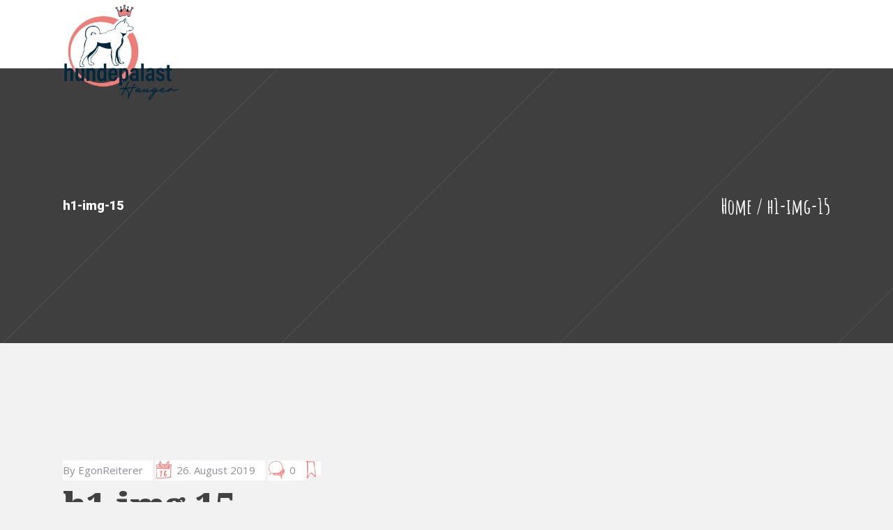

--- FILE ---
content_type: text/html; charset=UTF-8
request_url: https://www.hundepalast.at/h1-img-15/
body_size: 16402
content:
<!DOCTYPE html>
<html lang="de">
<head>
<meta property="og:url" content="https://www.hundepalast.at/h1-img-15/"/>
<meta property="og:type" content="article"/>
<meta property="og:title" content="h1-img-15"/>
<meta property="og:description" content="Hundepflege in 1210 Wien, Leopoldauer Straße 64"/>
<meta property="og:image" content="https://www.hundepalast.at/wp-content/uploads/2019/08/h1-img-15.jpg"/>
<meta charset="UTF-8"/>
<link rel="profile" href="http://gmpg.org/xfn/11"/>
<meta name="viewport" content="width=device-width,initial-scale=1,user-scalable=yes">
<title>h1-img-15 &#8211; Hundepalast Hauger</title>
<meta name='robots' content='max-image-preview:large' />
<!-- Jetpack Site Verification Tags -->
<meta name="google-site-verification" content="MackVlHB6AAu1YyMqy45T21hXDZUEO0pZ6WLh1f1xB4" />
<link rel='dns-prefetch' href='//fonts.googleapis.com' />
<link rel='dns-prefetch' href='//c0.wp.com' />
<link rel='dns-prefetch' href='//i0.wp.com' />
<link rel="alternate" type="application/rss+xml" title="Hundepalast Hauger &raquo; Feed" href="https://www.hundepalast.at/feed/" />
<link rel="alternate" type="application/rss+xml" title="Hundepalast Hauger &raquo; Kommentar-Feed" href="https://www.hundepalast.at/comments/feed/" />
<link rel="alternate" type="application/rss+xml" title="Hundepalast Hauger &raquo; h1-img-15 Kommentar-Feed" href="https://www.hundepalast.at/feed/?attachment_id=4467" />
<script type="text/javascript">
window._wpemojiSettings = {"baseUrl":"https:\/\/s.w.org\/images\/core\/emoji\/14.0.0\/72x72\/","ext":".png","svgUrl":"https:\/\/s.w.org\/images\/core\/emoji\/14.0.0\/svg\/","svgExt":".svg","source":{"concatemoji":"https:\/\/www.hundepalast.at\/wp-includes\/js\/wp-emoji-release.min.js?ver=6.1.7"}};
/*! This file is auto-generated */
!function(e,a,t){var n,r,o,i=a.createElement("canvas"),p=i.getContext&&i.getContext("2d");function s(e,t){var a=String.fromCharCode,e=(p.clearRect(0,0,i.width,i.height),p.fillText(a.apply(this,e),0,0),i.toDataURL());return p.clearRect(0,0,i.width,i.height),p.fillText(a.apply(this,t),0,0),e===i.toDataURL()}function c(e){var t=a.createElement("script");t.src=e,t.defer=t.type="text/javascript",a.getElementsByTagName("head")[0].appendChild(t)}for(o=Array("flag","emoji"),t.supports={everything:!0,everythingExceptFlag:!0},r=0;r<o.length;r++)t.supports[o[r]]=function(e){if(p&&p.fillText)switch(p.textBaseline="top",p.font="600 32px Arial",e){case"flag":return s([127987,65039,8205,9895,65039],[127987,65039,8203,9895,65039])?!1:!s([55356,56826,55356,56819],[55356,56826,8203,55356,56819])&&!s([55356,57332,56128,56423,56128,56418,56128,56421,56128,56430,56128,56423,56128,56447],[55356,57332,8203,56128,56423,8203,56128,56418,8203,56128,56421,8203,56128,56430,8203,56128,56423,8203,56128,56447]);case"emoji":return!s([129777,127995,8205,129778,127999],[129777,127995,8203,129778,127999])}return!1}(o[r]),t.supports.everything=t.supports.everything&&t.supports[o[r]],"flag"!==o[r]&&(t.supports.everythingExceptFlag=t.supports.everythingExceptFlag&&t.supports[o[r]]);t.supports.everythingExceptFlag=t.supports.everythingExceptFlag&&!t.supports.flag,t.DOMReady=!1,t.readyCallback=function(){t.DOMReady=!0},t.supports.everything||(n=function(){t.readyCallback()},a.addEventListener?(a.addEventListener("DOMContentLoaded",n,!1),e.addEventListener("load",n,!1)):(e.attachEvent("onload",n),a.attachEvent("onreadystatechange",function(){"complete"===a.readyState&&t.readyCallback()})),(e=t.source||{}).concatemoji?c(e.concatemoji):e.wpemoji&&e.twemoji&&(c(e.twemoji),c(e.wpemoji)))}(window,document,window._wpemojiSettings);
</script>
<style type="text/css">
img.wp-smiley,
img.emoji {
display: inline !important;
border: none !important;
box-shadow: none !important;
height: 1em !important;
width: 1em !important;
margin: 0 0.07em !important;
vertical-align: -0.1em !important;
background: none !important;
padding: 0 !important;
}
</style>
<link rel='stylesheet' id='wp-block-library-css' href='https://c0.wp.com/c/6.1.7/wp-includes/css/dist/block-library/style.min.css' type='text/css' media='all' />
<style id='wp-block-library-inline-css' type='text/css'>
.has-text-align-justify{text-align:justify;}
</style>
<link rel='stylesheet' id='mediaelement-css' href='https://c0.wp.com/c/6.1.7/wp-includes/js/mediaelement/mediaelementplayer-legacy.min.css' type='text/css' media='all' />
<link rel='stylesheet' id='wp-mediaelement-css' href='https://c0.wp.com/c/6.1.7/wp-includes/js/mediaelement/wp-mediaelement.min.css' type='text/css' media='all' />
<link rel='stylesheet' id='classic-theme-styles-css' href='https://c0.wp.com/c/6.1.7/wp-includes/css/classic-themes.min.css' type='text/css' media='all' />
<style id='global-styles-inline-css' type='text/css'>
body{--wp--preset--color--black: #000000;--wp--preset--color--cyan-bluish-gray: #abb8c3;--wp--preset--color--white: #ffffff;--wp--preset--color--pale-pink: #f78da7;--wp--preset--color--vivid-red: #cf2e2e;--wp--preset--color--luminous-vivid-orange: #ff6900;--wp--preset--color--luminous-vivid-amber: #fcb900;--wp--preset--color--light-green-cyan: #7bdcb5;--wp--preset--color--vivid-green-cyan: #00d084;--wp--preset--color--pale-cyan-blue: #8ed1fc;--wp--preset--color--vivid-cyan-blue: #0693e3;--wp--preset--color--vivid-purple: #9b51e0;--wp--preset--gradient--vivid-cyan-blue-to-vivid-purple: linear-gradient(135deg,rgba(6,147,227,1) 0%,rgb(155,81,224) 100%);--wp--preset--gradient--light-green-cyan-to-vivid-green-cyan: linear-gradient(135deg,rgb(122,220,180) 0%,rgb(0,208,130) 100%);--wp--preset--gradient--luminous-vivid-amber-to-luminous-vivid-orange: linear-gradient(135deg,rgba(252,185,0,1) 0%,rgba(255,105,0,1) 100%);--wp--preset--gradient--luminous-vivid-orange-to-vivid-red: linear-gradient(135deg,rgba(255,105,0,1) 0%,rgb(207,46,46) 100%);--wp--preset--gradient--very-light-gray-to-cyan-bluish-gray: linear-gradient(135deg,rgb(238,238,238) 0%,rgb(169,184,195) 100%);--wp--preset--gradient--cool-to-warm-spectrum: linear-gradient(135deg,rgb(74,234,220) 0%,rgb(151,120,209) 20%,rgb(207,42,186) 40%,rgb(238,44,130) 60%,rgb(251,105,98) 80%,rgb(254,248,76) 100%);--wp--preset--gradient--blush-light-purple: linear-gradient(135deg,rgb(255,206,236) 0%,rgb(152,150,240) 100%);--wp--preset--gradient--blush-bordeaux: linear-gradient(135deg,rgb(254,205,165) 0%,rgb(254,45,45) 50%,rgb(107,0,62) 100%);--wp--preset--gradient--luminous-dusk: linear-gradient(135deg,rgb(255,203,112) 0%,rgb(199,81,192) 50%,rgb(65,88,208) 100%);--wp--preset--gradient--pale-ocean: linear-gradient(135deg,rgb(255,245,203) 0%,rgb(182,227,212) 50%,rgb(51,167,181) 100%);--wp--preset--gradient--electric-grass: linear-gradient(135deg,rgb(202,248,128) 0%,rgb(113,206,126) 100%);--wp--preset--gradient--midnight: linear-gradient(135deg,rgb(2,3,129) 0%,rgb(40,116,252) 100%);--wp--preset--duotone--dark-grayscale: url('#wp-duotone-dark-grayscale');--wp--preset--duotone--grayscale: url('#wp-duotone-grayscale');--wp--preset--duotone--purple-yellow: url('#wp-duotone-purple-yellow');--wp--preset--duotone--blue-red: url('#wp-duotone-blue-red');--wp--preset--duotone--midnight: url('#wp-duotone-midnight');--wp--preset--duotone--magenta-yellow: url('#wp-duotone-magenta-yellow');--wp--preset--duotone--purple-green: url('#wp-duotone-purple-green');--wp--preset--duotone--blue-orange: url('#wp-duotone-blue-orange');--wp--preset--font-size--small: 13px;--wp--preset--font-size--medium: 20px;--wp--preset--font-size--large: 36px;--wp--preset--font-size--x-large: 42px;--wp--preset--spacing--20: 0.44rem;--wp--preset--spacing--30: 0.67rem;--wp--preset--spacing--40: 1rem;--wp--preset--spacing--50: 1.5rem;--wp--preset--spacing--60: 2.25rem;--wp--preset--spacing--70: 3.38rem;--wp--preset--spacing--80: 5.06rem;}:where(.is-layout-flex){gap: 0.5em;}body .is-layout-flow > .alignleft{float: left;margin-inline-start: 0;margin-inline-end: 2em;}body .is-layout-flow > .alignright{float: right;margin-inline-start: 2em;margin-inline-end: 0;}body .is-layout-flow > .aligncenter{margin-left: auto !important;margin-right: auto !important;}body .is-layout-constrained > .alignleft{float: left;margin-inline-start: 0;margin-inline-end: 2em;}body .is-layout-constrained > .alignright{float: right;margin-inline-start: 2em;margin-inline-end: 0;}body .is-layout-constrained > .aligncenter{margin-left: auto !important;margin-right: auto !important;}body .is-layout-constrained > :where(:not(.alignleft):not(.alignright):not(.alignfull)){max-width: var(--wp--style--global--content-size);margin-left: auto !important;margin-right: auto !important;}body .is-layout-constrained > .alignwide{max-width: var(--wp--style--global--wide-size);}body .is-layout-flex{display: flex;}body .is-layout-flex{flex-wrap: wrap;align-items: center;}body .is-layout-flex > *{margin: 0;}:where(.wp-block-columns.is-layout-flex){gap: 2em;}.has-black-color{color: var(--wp--preset--color--black) !important;}.has-cyan-bluish-gray-color{color: var(--wp--preset--color--cyan-bluish-gray) !important;}.has-white-color{color: var(--wp--preset--color--white) !important;}.has-pale-pink-color{color: var(--wp--preset--color--pale-pink) !important;}.has-vivid-red-color{color: var(--wp--preset--color--vivid-red) !important;}.has-luminous-vivid-orange-color{color: var(--wp--preset--color--luminous-vivid-orange) !important;}.has-luminous-vivid-amber-color{color: var(--wp--preset--color--luminous-vivid-amber) !important;}.has-light-green-cyan-color{color: var(--wp--preset--color--light-green-cyan) !important;}.has-vivid-green-cyan-color{color: var(--wp--preset--color--vivid-green-cyan) !important;}.has-pale-cyan-blue-color{color: var(--wp--preset--color--pale-cyan-blue) !important;}.has-vivid-cyan-blue-color{color: var(--wp--preset--color--vivid-cyan-blue) !important;}.has-vivid-purple-color{color: var(--wp--preset--color--vivid-purple) !important;}.has-black-background-color{background-color: var(--wp--preset--color--black) !important;}.has-cyan-bluish-gray-background-color{background-color: var(--wp--preset--color--cyan-bluish-gray) !important;}.has-white-background-color{background-color: var(--wp--preset--color--white) !important;}.has-pale-pink-background-color{background-color: var(--wp--preset--color--pale-pink) !important;}.has-vivid-red-background-color{background-color: var(--wp--preset--color--vivid-red) !important;}.has-luminous-vivid-orange-background-color{background-color: var(--wp--preset--color--luminous-vivid-orange) !important;}.has-luminous-vivid-amber-background-color{background-color: var(--wp--preset--color--luminous-vivid-amber) !important;}.has-light-green-cyan-background-color{background-color: var(--wp--preset--color--light-green-cyan) !important;}.has-vivid-green-cyan-background-color{background-color: var(--wp--preset--color--vivid-green-cyan) !important;}.has-pale-cyan-blue-background-color{background-color: var(--wp--preset--color--pale-cyan-blue) !important;}.has-vivid-cyan-blue-background-color{background-color: var(--wp--preset--color--vivid-cyan-blue) !important;}.has-vivid-purple-background-color{background-color: var(--wp--preset--color--vivid-purple) !important;}.has-black-border-color{border-color: var(--wp--preset--color--black) !important;}.has-cyan-bluish-gray-border-color{border-color: var(--wp--preset--color--cyan-bluish-gray) !important;}.has-white-border-color{border-color: var(--wp--preset--color--white) !important;}.has-pale-pink-border-color{border-color: var(--wp--preset--color--pale-pink) !important;}.has-vivid-red-border-color{border-color: var(--wp--preset--color--vivid-red) !important;}.has-luminous-vivid-orange-border-color{border-color: var(--wp--preset--color--luminous-vivid-orange) !important;}.has-luminous-vivid-amber-border-color{border-color: var(--wp--preset--color--luminous-vivid-amber) !important;}.has-light-green-cyan-border-color{border-color: var(--wp--preset--color--light-green-cyan) !important;}.has-vivid-green-cyan-border-color{border-color: var(--wp--preset--color--vivid-green-cyan) !important;}.has-pale-cyan-blue-border-color{border-color: var(--wp--preset--color--pale-cyan-blue) !important;}.has-vivid-cyan-blue-border-color{border-color: var(--wp--preset--color--vivid-cyan-blue) !important;}.has-vivid-purple-border-color{border-color: var(--wp--preset--color--vivid-purple) !important;}.has-vivid-cyan-blue-to-vivid-purple-gradient-background{background: var(--wp--preset--gradient--vivid-cyan-blue-to-vivid-purple) !important;}.has-light-green-cyan-to-vivid-green-cyan-gradient-background{background: var(--wp--preset--gradient--light-green-cyan-to-vivid-green-cyan) !important;}.has-luminous-vivid-amber-to-luminous-vivid-orange-gradient-background{background: var(--wp--preset--gradient--luminous-vivid-amber-to-luminous-vivid-orange) !important;}.has-luminous-vivid-orange-to-vivid-red-gradient-background{background: var(--wp--preset--gradient--luminous-vivid-orange-to-vivid-red) !important;}.has-very-light-gray-to-cyan-bluish-gray-gradient-background{background: var(--wp--preset--gradient--very-light-gray-to-cyan-bluish-gray) !important;}.has-cool-to-warm-spectrum-gradient-background{background: var(--wp--preset--gradient--cool-to-warm-spectrum) !important;}.has-blush-light-purple-gradient-background{background: var(--wp--preset--gradient--blush-light-purple) !important;}.has-blush-bordeaux-gradient-background{background: var(--wp--preset--gradient--blush-bordeaux) !important;}.has-luminous-dusk-gradient-background{background: var(--wp--preset--gradient--luminous-dusk) !important;}.has-pale-ocean-gradient-background{background: var(--wp--preset--gradient--pale-ocean) !important;}.has-electric-grass-gradient-background{background: var(--wp--preset--gradient--electric-grass) !important;}.has-midnight-gradient-background{background: var(--wp--preset--gradient--midnight) !important;}.has-small-font-size{font-size: var(--wp--preset--font-size--small) !important;}.has-medium-font-size{font-size: var(--wp--preset--font-size--medium) !important;}.has-large-font-size{font-size: var(--wp--preset--font-size--large) !important;}.has-x-large-font-size{font-size: var(--wp--preset--font-size--x-large) !important;}
.wp-block-navigation a:where(:not(.wp-element-button)){color: inherit;}
:where(.wp-block-columns.is-layout-flex){gap: 2em;}
.wp-block-pullquote{font-size: 1.5em;line-height: 1.6;}
</style>
<!-- <link rel='stylesheet' id='contact-form-7-css' href='https://www.hundepalast.at/wp-content/plugins/contact-form-7/includes/css/styles.css?ver=5.6.4' type='text/css' media='all' /> -->
<!-- <link rel='stylesheet' id='rs-plugin-settings-css' href='https://www.hundepalast.at/wp-content/plugins/revslider/public/assets/css/rs6.css?ver=6.1.1' type='text/css' media='all' /> -->
<link rel="stylesheet" type="text/css" href="//www.hundepalast.at/wp-content/cache/wpfc-minified/ehqe4cwl/8hmj6.css" media="all"/>
<style id='rs-plugin-settings-inline-css' type='text/css'>
#rs-demo-id {}
</style>
<!-- <link rel='stylesheet' id='pawfriends-mikado-default-style-css' href='https://www.hundepalast.at/wp-content/themes/pawfriends/style.css?ver=6.1.7' type='text/css' media='all' /> -->
<!-- <link rel='stylesheet' id='pawfriends-mikado-modules-css' href='https://www.hundepalast.at/wp-content/themes/pawfriends/assets/css/modules.min.css?ver=6.1.7' type='text/css' media='all' /> -->
<link rel="stylesheet" type="text/css" href="//www.hundepalast.at/wp-content/cache/wpfc-minified/mo6lt1rp/8hmj6.css" media="all"/>
<style id='pawfriends-mikado-modules-inline-css' type='text/css'>
.postid-4467.mkdf-paspartu-enabled .mkdf-wrapper { background-color: #bfbfbf;}
</style>
<!-- <link rel='stylesheet' id='mkdf-dripicons-css' href='https://www.hundepalast.at/wp-content/themes/pawfriends/framework/lib/icons-pack/dripicons/dripicons.css?ver=6.1.7' type='text/css' media='all' /> -->
<!-- <link rel='stylesheet' id='mkdf-font_elegant-css' href='https://www.hundepalast.at/wp-content/themes/pawfriends/framework/lib/icons-pack/elegant-icons/style.min.css?ver=6.1.7' type='text/css' media='all' /> -->
<!-- <link rel='stylesheet' id='mkdf-font_awesome-css' href='https://www.hundepalast.at/wp-content/themes/pawfriends/framework/lib/icons-pack/font-awesome/css/fontawesome-all.min.css?ver=6.1.7' type='text/css' media='all' /> -->
<!-- <link rel='stylesheet' id='mkdf-ion_icons-css' href='https://www.hundepalast.at/wp-content/themes/pawfriends/framework/lib/icons-pack/ion-icons/css/ionicons.min.css?ver=6.1.7' type='text/css' media='all' /> -->
<!-- <link rel='stylesheet' id='mkdf-linea_icons-css' href='https://www.hundepalast.at/wp-content/themes/pawfriends/framework/lib/icons-pack/linea-icons/style.css?ver=6.1.7' type='text/css' media='all' /> -->
<!-- <link rel='stylesheet' id='mkdf-linear_icons-css' href='https://www.hundepalast.at/wp-content/themes/pawfriends/framework/lib/icons-pack/linear-icons/style.css?ver=6.1.7' type='text/css' media='all' /> -->
<!-- <link rel='stylesheet' id='mkdf-simple_line_icons-css' href='https://www.hundepalast.at/wp-content/themes/pawfriends/framework/lib/icons-pack/simple-line-icons/simple-line-icons.css?ver=6.1.7' type='text/css' media='all' /> -->
<!-- <link rel='stylesheet' id='pawfriends-mikado-style-dynamic-css' href='https://www.hundepalast.at/wp-content/themes/pawfriends/assets/css/style_dynamic.css?ver=1617697172' type='text/css' media='all' /> -->
<!-- <link rel='stylesheet' id='pawfriends-mikado-modules-responsive-css' href='https://www.hundepalast.at/wp-content/themes/pawfriends/assets/css/modules-responsive.min.css?ver=6.1.7' type='text/css' media='all' /> -->
<!-- <link rel='stylesheet' id='pawfriends-mikado-style-dynamic-responsive-css' href='https://www.hundepalast.at/wp-content/themes/pawfriends/assets/css/style_dynamic_responsive.css?ver=1617697172' type='text/css' media='all' /> -->
<link rel="stylesheet" type="text/css" href="//www.hundepalast.at/wp-content/cache/wpfc-minified/l0uk0exc/8hmj6.css" media="all"/>
<link rel='stylesheet' id='pawfriends-mikado-google-fonts-css' href='https://fonts.googleapis.com/css?family=Nunito%3A400%2C700%2C800%2C900%7CAmatic+SC%3A400%2C700%2C800%2C900%7COpen+Sans%3A400%2C700%2C800%2C900%7CNoto+Serif%3A400%2C700%2C800%2C900%7CRoboto%3A400%2C700%2C800%2C900%7CNoto+Sans+TC%3A400%2C700%2C800%2C900&#038;subset=latin-ext&#038;ver=1.0.0' type='text/css' media='all' />
<link rel='stylesheet' id='jetpack_css-css' href='https://c0.wp.com/p/jetpack/11.5.3/css/jetpack.css' type='text/css' media='all' />
<script type='text/javascript' src='https://c0.wp.com/c/6.1.7/wp-includes/js/jquery/jquery.min.js' id='jquery-core-js'></script>
<script type='text/javascript' src='https://c0.wp.com/c/6.1.7/wp-includes/js/jquery/jquery-migrate.min.js' id='jquery-migrate-js'></script>
<script src='//www.hundepalast.at/wp-content/cache/wpfc-minified/eunuify3/8hmj6.js' type="text/javascript"></script>
<!-- <script type='text/javascript' src='https://www.hundepalast.at/wp-content/plugins/revslider/public/assets/js/revolution.tools.min.js?ver=6.0' id='tp-tools-js'></script> -->
<!-- <script type='text/javascript' src='https://www.hundepalast.at/wp-content/plugins/revslider/public/assets/js/rs6.min.js?ver=6.1.1' id='revmin-js'></script> -->
<link rel="https://api.w.org/" href="https://www.hundepalast.at/wp-json/" /><link rel="alternate" type="application/json" href="https://www.hundepalast.at/wp-json/wp/v2/media/4467" /><link rel="EditURI" type="application/rsd+xml" title="RSD" href="https://www.hundepalast.at/xmlrpc.php?rsd" />
<link rel="wlwmanifest" type="application/wlwmanifest+xml" href="https://www.hundepalast.at/wp-includes/wlwmanifest.xml" />
<meta name="generator" content="WordPress 6.1.7" />
<link rel='shortlink' href='https://wp.me/acgVGk-1a3' />
<link rel="alternate" type="application/json+oembed" href="https://www.hundepalast.at/wp-json/oembed/1.0/embed?url=https%3A%2F%2Fwww.hundepalast.at%2Fh1-img-15%2F" />
<link rel="alternate" type="text/xml+oembed" href="https://www.hundepalast.at/wp-json/oembed/1.0/embed?url=https%3A%2F%2Fwww.hundepalast.at%2Fh1-img-15%2F&#038;format=xml" />
<style>img#wpstats{display:none}</style>
<meta name="description" content="Hundepflege in 1210 Wien, Leopoldauer Straße 64" />
<meta name="generator" content="Powered by WPBakery Page Builder - drag and drop page builder for WordPress."/>
<style type="text/css">
/* If html does not have either class, do not show lazy loaded images. */
html:not( .jetpack-lazy-images-js-enabled ):not( .js ) .jetpack-lazy-image {
display: none;
}
</style>
<script>
document.documentElement.classList.add(
'jetpack-lazy-images-js-enabled'
);
</script>
<meta name="generator" content="Powered by Slider Revolution 6.1.1 - responsive, Mobile-Friendly Slider Plugin for WordPress with comfortable drag and drop interface." />
<script type="text/javascript">function setREVStartSize(a){try{var b,c=document.getElementById(a.c).parentNode.offsetWidth;if(c=0===c||isNaN(c)?window.innerWidth:c,a.tabw=void 0===a.tabw?0:parseInt(a.tabw),a.thumbw=void 0===a.thumbw?0:parseInt(a.thumbw),a.tabh=void 0===a.tabh?0:parseInt(a.tabh),a.thumbh=void 0===a.thumbh?0:parseInt(a.thumbh),a.tabhide=void 0===a.tabhide?0:parseInt(a.tabhide),a.thumbhide=void 0===a.thumbhide?0:parseInt(a.thumbhide),a.mh=void 0===a.mh||""==a.mh?0:a.mh,"fullscreen"===a.layout||"fullscreen"===a.l)b=Math.max(a.mh,window.innerHeight);else{for(var d in a.gw=Array.isArray(a.gw)?a.gw:[a.gw],a.rl)(void 0===a.gw[d]||0===a.gw[d])&&(a.gw[d]=a.gw[d-1]);for(var d in a.gh=void 0===a.el||""===a.el||Array.isArray(a.el)&&0==a.el.length?a.gh:a.el,a.gh=Array.isArray(a.gh)?a.gh:[a.gh],a.rl)(void 0===a.gh[d]||0===a.gh[d])&&(a.gh[d]=a.gh[d-1]);var e,f=Array(a.rl.length),g=0;for(var d in a.tabw=a.tabhide>=c?0:a.tabw,a.thumbw=a.thumbhide>=c?0:a.thumbw,a.tabh=a.tabhide>=c?0:a.tabh,a.thumbh=a.thumbhide>=c?0:a.thumbh,a.rl)f[d]=a.rl[d]<window.innerWidth?0:a.rl[d];for(var d in e=f[0],f)e>f[d]&&0<f[d]&&(e=f[d],g=d);var h=c>a.gw[g]+a.tabw+a.thumbw?1:(c-(a.tabw+a.thumbw))/a.gw[g];b=a.gh[g]*h+(a.tabh+a.thumbh)}void 0===window.rs_init_css&&(window.rs_init_css=document.head.appendChild(document.createElement("style"))),document.getElementById(a.c).height=b,window.rs_init_css.innerHTML+="#"+a.c+"_wrapper { height: "+b+"px }"}catch(a){console.log("Failure at Presize of Slider:"+a)}};</script>
<style type="text/css" id="wp-custom-css">
.mkdf-page-header .mkdf-menu-area .mkdf-logo-wrapper a {
max-height: 150px;
}
.mkdf-header-standard .mkdf-menu-area.mkdf-menu-left .mkdf-main-menu {
width: auto;
padding: 0px 0px 40px 20px;
}
.page-id-4895 .mkdf-page-header .mkdf-menu-area {
background-color: rgba(255, 255, 255, 0);
border-bottom: 0px solid rgba(255, 255, 255, 0.3);
}		</style>
<noscript><style> .wpb_animate_when_almost_visible { opacity: 1; }</style></noscript></head>
<body class="attachment attachment-template-default single single-attachment postid-4467 attachmentid-4467 attachment-jpeg pawfriends-core-1.0 mkdf-paws pawfriends-ver-1.0 mkdf-smooth-page-transitions mkdf-smooth-page-transitions-preloader mkdf-smooth-page-transitions-fadeout mkdf-grid-1300 mkdf-empty-google-api mkdf-wide-dropdown-menu-in-grid mkdf-light-header mkdf-sticky-header-on-scroll-down-up mkdf-dropdown-animate-height mkdf-header-standard mkdf-menu-area-shadow-disable mkdf-menu-area-in-grid-shadow-disable mkdf-menu-area-border-disable mkdf-menu-area-in-grid-border-disable mkdf-logo-area-border-disable mkdf-logo-area-in-grid-border-disable mkdf-side-menu-slide-from-right mkdf-default-mobile-header mkdf-sticky-up-mobile-header mkdf-top-bar-in-grid-padding wpb-js-composer js-comp-ver-6.9.0 vc_responsive elementor-default elementor-kit-5681" itemscope itemtype="http://schema.org/WebPage">
<div class="mkdf-smooth-transition-loader mkdf-mimic-ajax">
<div class="mkdf-st-loader">
<div class="mkdf-st-loader1">
</div>
</div>
</div>
<div class="mkdf-wrapper">
<div class="mkdf-wrapper-inner">
<header class="mkdf-page-header">
<div class="mkdf-menu-area mkdf-menu-left">
<div class="mkdf-grid">
<div class="mkdf-vertical-align-containers">
<div class="mkdf-position-left"><!--
--><div class="mkdf-position-left-inner">
<div class="mkdf-logo-wrapper">
<a itemprop="url" href="https://www.hundepalast.at/" style="height: 246px;">
<img itemprop="image" class="mkdf-normal-logo" src="https://www.hundepalast.at/wp-content/uploads/2020/10/hundePalast_logo_fin-4.png"  alt="logo"/>
<img itemprop="image" class="mkdf-dark-logo" src="https://www.hundepalast.at/wp-content/uploads/2020/10/hundePalast_logo_fin-4.png"  alt="dark logo"/>			<img itemprop="image" class="mkdf-light-logo" src="https://www.hundepalast.at/wp-content/uploads/2020/10/hundePalast_logo_fin-4.png"  alt="light logo"/>		</a>
</div>
<nav class="mkdf-main-menu mkdf-drop-down mkdf-default-nav">
<ul id="menu-hauptmenue" class="clearfix"><li id="nav-menu-item-5574" class="menu-item menu-item-type-post_type menu-item-object-page menu-item-home  narrow"><a href="https://www.hundepalast.at/" class=""><span class="mkdf-menu-item-holder"><span class="mkdf-active-hover"><svg xmlns="http://www.w3.org/2000/svg" width="15" height="100%" preserveAspectRatio="none" viewBox="-0.5 -0.5 11 29" class="mkdf-active-hover-left"><path d="M2 0C0.9 0 0 0.9 0 2l2 23.8c0 1.1 0.9 2 2 2h3.9V0H2z"/></svg><span class="mkdf-active-hover-middle"></span><svg xmlns="http://www.w3.org/2000/svg" width="15" height="100%" preserveAspectRatio="none" viewBox="-0.5 -0.5 11 29" class="mkdf-active-hover-right"><path d="M5.9 0c1.1 0 2 0.9 2 2L5 25.8c-0.2 1.6-1.1 1.9-3 2H0V0H5.9"/></svg></span><span class="item_outer"><span class="item_text">Start</span></span></span></a></li>
<li id="nav-menu-item-5190" class="menu-item menu-item-type-custom menu-item-object-custom menu-item-has-children  has_sub narrow"><a href="#" class=""><span class="mkdf-menu-item-holder"><span class="mkdf-active-hover"><svg xmlns="http://www.w3.org/2000/svg" width="15" height="100%" preserveAspectRatio="none" viewBox="-0.5 -0.5 11 29" class="mkdf-active-hover-left"><path d="M2 0C0.9 0 0 0.9 0 2l2 23.8c0 1.1 0.9 2 2 2h3.9V0H2z"/></svg><span class="mkdf-active-hover-middle"></span><svg xmlns="http://www.w3.org/2000/svg" width="15" height="100%" preserveAspectRatio="none" viewBox="-0.5 -0.5 11 29" class="mkdf-active-hover-right"><path d="M5.9 0c1.1 0 2 0.9 2 2L5 25.8c-0.2 1.6-1.1 1.9-3 2H0V0H5.9"/></svg></span><span class="item_outer"><span class="item_text">Salon</span></span></span></a>
<div class="second"><div class="inner"><ul>
<li id="nav-menu-item-5325" class="menu-item menu-item-type-post_type menu-item-object-page "><a href="https://www.hundepalast.at/home/ihr-besuch/" class=""><span class="item_outer"><span class="mkdf-active-hover"><svg xmlns="http://www.w3.org/2000/svg" width="15" height="100%" preserveAspectRatio="none" viewBox="-0.5 -0.5 11 29" class="mkdf-active-hover-left"><path d="M2 0C0.9 0 0 0.9 0 2l2 23.8c0 1.1 0.9 2 2 2h3.9V0H2z"/></svg><span class="mkdf-active-hover-middle"></span><svg xmlns="http://www.w3.org/2000/svg" width="15" height="100%" preserveAspectRatio="none" viewBox="-0.5 -0.5 11 29" class="mkdf-active-hover-right"><path d="M5.9 0c1.1 0 2 0.9 2 2L5 25.8c-0.2 1.6-1.1 1.9-3 2H0V0H5.9"/></svg></span><span class="item_text">Ihr Besuch</span></span></a></li>
<li id="nav-menu-item-5354" class="menu-item menu-item-type-post_type menu-item-object-page "><a href="https://www.hundepalast.at/home/unser-service/" class=""><span class="item_outer"><span class="mkdf-active-hover"><svg xmlns="http://www.w3.org/2000/svg" width="15" height="100%" preserveAspectRatio="none" viewBox="-0.5 -0.5 11 29" class="mkdf-active-hover-left"><path d="M2 0C0.9 0 0 0.9 0 2l2 23.8c0 1.1 0.9 2 2 2h3.9V0H2z"/></svg><span class="mkdf-active-hover-middle"></span><svg xmlns="http://www.w3.org/2000/svg" width="15" height="100%" preserveAspectRatio="none" viewBox="-0.5 -0.5 11 29" class="mkdf-active-hover-right"><path d="M5.9 0c1.1 0 2 0.9 2 2L5 25.8c-0.2 1.6-1.1 1.9-3 2H0V0H5.9"/></svg></span><span class="item_text">Unser Service</span></span></a></li>
<li id="nav-menu-item-5590" class="menu-item menu-item-type-post_type menu-item-object-page "><a href="https://www.hundepalast.at/preise/" class=""><span class="item_outer"><span class="mkdf-active-hover"><svg xmlns="http://www.w3.org/2000/svg" width="15" height="100%" preserveAspectRatio="none" viewBox="-0.5 -0.5 11 29" class="mkdf-active-hover-left"><path d="M2 0C0.9 0 0 0.9 0 2l2 23.8c0 1.1 0.9 2 2 2h3.9V0H2z"/></svg><span class="mkdf-active-hover-middle"></span><svg xmlns="http://www.w3.org/2000/svg" width="15" height="100%" preserveAspectRatio="none" viewBox="-0.5 -0.5 11 29" class="mkdf-active-hover-right"><path d="M5.9 0c1.1 0 2 0.9 2 2L5 25.8c-0.2 1.6-1.1 1.9-3 2H0V0H5.9"/></svg></span><span class="item_text">Preise</span></span></a></li>
</ul></div></div>
</li>
<li id="nav-menu-item-5407" class="menu-item menu-item-type-post_type menu-item-object-page  narrow"><a href="https://www.hundepalast.at/home/ausbildung/" class=""><span class="mkdf-menu-item-holder"><span class="mkdf-active-hover"><svg xmlns="http://www.w3.org/2000/svg" width="15" height="100%" preserveAspectRatio="none" viewBox="-0.5 -0.5 11 29" class="mkdf-active-hover-left"><path d="M2 0C0.9 0 0 0.9 0 2l2 23.8c0 1.1 0.9 2 2 2h3.9V0H2z"/></svg><span class="mkdf-active-hover-middle"></span><svg xmlns="http://www.w3.org/2000/svg" width="15" height="100%" preserveAspectRatio="none" viewBox="-0.5 -0.5 11 29" class="mkdf-active-hover-right"><path d="M5.9 0c1.1 0 2 0.9 2 2L5 25.8c-0.2 1.6-1.1 1.9-3 2H0V0H5.9"/></svg></span><span class="item_outer"><span class="item_text">Ausbildung</span></span></span></a></li>
</ul>	</nav>
</div>
</div>
<div class="mkdf-position-right"><!--
--><div class="mkdf-position-right-inner">
<a class="mkdf-side-menu-button-opener mkdf-icon-has-hover mkdf-side-menu-button-opener-predefined"  href="javascript:void(0)" >
<span class="mkdf-side-menu-icon">
<svg xmlns="http://www.w3.org/2000/svg" viewBox="0 0 46 11" class="mkdf-fullscreen-opener"><path d="M42.6 1c-1.2-0.5-2.4-0.8-3.6-0.2 -0.9 0.4-1.7 1.1-2.5 1.9 0-0.2 0-0.3 0-0.5 0-0.3-0.4-0.3-0.5 0 0 0.4-0.1 0.8-0.2 1.2 -0.3 0.4-0.6 0.8-0.9 1.2 -0.4 0.5 0.1 1.1 0.6 0.8 0 0.5 0 1.1 0.2 1.6 0.4 1.2 1.5 2.2 2.6 2.8 2.9 1.7 5-0.1 6.1-3C45.2 4.7 44.9 2 42.6 1zM43.5 6.4c-0.3 0.9-0.7 1.9-1.4 2.6 -1.4 1.3-3.4 0.5-4.6-0.7 -1.2-1.1-1.3-2.3-1.2-3.5 1.4-1.4 2.9-3.1 4.8-2.8C43.4 2.3 44.2 4.1 43.5 6.4z"/><path d="M25.6 1c-1.2-0.5-2.4-0.8-3.6-0.2 -0.9 0.4-1.7 1.1-2.5 1.9 0-0.2 0-0.3 0-0.5 0-0.3-0.4-0.3-0.5 0 0 0.4-0.1 0.8-0.2 1.2 -0.3 0.4-0.6 0.8-0.9 1.2 -0.4 0.5 0.1 1.1 0.6 0.8 0 0.5 0 1.1 0.2 1.6 0.4 1.2 1.5 2.2 2.6 2.8 2.9 1.7 5-0.1 6.1-3C28.2 4.7 27.9 2 25.6 1zM26.5 6.4c-0.3 0.9-0.7 1.9-1.4 2.6 -1.4 1.3-3.4 0.5-4.6-0.7 -1.2-1.1-1.3-2.3-1.2-3.5 1.4-1.4 2.9-3.1 4.8-2.8C26.4 2.3 27.2 4.1 26.5 6.4z"/><path d="M8.6 1C7.4 0.5 6.2 0.3 5 0.8 4 1.2 3.2 1.9 2.5 2.7c0-0.2 0-0.3 0-0.5 0-0.3-0.4-0.3-0.5 0 0 0.4-0.1 0.8-0.2 1.2C1.5 3.9 1.2 4.3 0.9 4.7 0.6 5.1 1.1 5.7 1.5 5.4c0 0.5 0 1.1 0.2 1.6 0.4 1.2 1.5 2.2 2.6 2.8 2.9 1.7 5-0.1 6.1-3C11.2 4.7 10.9 2 8.6 1zM9.5 6.4C9.3 7.3 8.8 8.3 8.1 8.9c-1.4 1.3-3.4 0.5-4.6-0.7C2.3 7.1 2.2 6 2.3 4.7c1.4-1.4 2.9-3.1 4.8-2.8C9.4 2.3 10.2 4.1 9.5 6.4z"/></svg>	            </span>
</a>
</div>
</div>
</div>
</div>
</div>
<div class="mkdf-sticky-header">
<div class="mkdf-sticky-holder mkdf-menu-left">
<div class="mkdf-grid">
<div class="mkdf-vertical-align-containers">
<div class="mkdf-position-left"><!--
--><div class="mkdf-position-left-inner">
<div class="mkdf-logo-wrapper">
<a itemprop="url" href="https://www.hundepalast.at/" style="height: 246px;">
<img itemprop="image" class="mkdf-normal-logo" src="https://www.hundepalast.at/wp-content/uploads/2020/10/hundePalast_logo_fin-4.png"  alt="logo"/>
<img itemprop="image" class="mkdf-dark-logo" src="https://www.hundepalast.at/wp-content/uploads/2020/10/hundePalast_logo_fin-4.png"  alt="dark logo"/>			<img itemprop="image" class="mkdf-light-logo" src="https://www.hundepalast.at/wp-content/uploads/2020/10/hundePalast_logo_fin-4.png"  alt="light logo"/>		</a>
</div>
<nav class="mkdf-main-menu mkdf-drop-down mkdf-sticky-nav">
<ul id="menu-hauptmenue-1" class="clearfix"><li id="sticky-nav-menu-item-5574" class="menu-item menu-item-type-post_type menu-item-object-page menu-item-home  narrow"><a href="https://www.hundepalast.at/" class=""><span class="mkdf-menu-item-holder"><span class="mkdf-active-hover"><svg xmlns="http://www.w3.org/2000/svg" width="15" height="100%" preserveAspectRatio="none" viewBox="-0.5 -0.5 11 29" class="mkdf-active-hover-left"><path d="M2 0C0.9 0 0 0.9 0 2l2 23.8c0 1.1 0.9 2 2 2h3.9V0H2z"/></svg><span class="mkdf-active-hover-middle"></span><svg xmlns="http://www.w3.org/2000/svg" width="15" height="100%" preserveAspectRatio="none" viewBox="-0.5 -0.5 11 29" class="mkdf-active-hover-right"><path d="M5.9 0c1.1 0 2 0.9 2 2L5 25.8c-0.2 1.6-1.1 1.9-3 2H0V0H5.9"/></svg></span><span class="item_outer"><span class="item_text">Start</span></span></span></a></li>
<li id="sticky-nav-menu-item-5190" class="menu-item menu-item-type-custom menu-item-object-custom menu-item-has-children  has_sub narrow"><a href="#" class=""><span class="mkdf-menu-item-holder"><span class="mkdf-active-hover"><svg xmlns="http://www.w3.org/2000/svg" width="15" height="100%" preserveAspectRatio="none" viewBox="-0.5 -0.5 11 29" class="mkdf-active-hover-left"><path d="M2 0C0.9 0 0 0.9 0 2l2 23.8c0 1.1 0.9 2 2 2h3.9V0H2z"/></svg><span class="mkdf-active-hover-middle"></span><svg xmlns="http://www.w3.org/2000/svg" width="15" height="100%" preserveAspectRatio="none" viewBox="-0.5 -0.5 11 29" class="mkdf-active-hover-right"><path d="M5.9 0c1.1 0 2 0.9 2 2L5 25.8c-0.2 1.6-1.1 1.9-3 2H0V0H5.9"/></svg></span><span class="item_outer"><span class="item_text">Salon</span></span></span></a>
<div class="second"><div class="inner"><ul>
<li id="sticky-nav-menu-item-5325" class="menu-item menu-item-type-post_type menu-item-object-page "><a href="https://www.hundepalast.at/home/ihr-besuch/" class=""><span class="item_outer"><span class="mkdf-active-hover"><svg xmlns="http://www.w3.org/2000/svg" width="15" height="100%" preserveAspectRatio="none" viewBox="-0.5 -0.5 11 29" class="mkdf-active-hover-left"><path d="M2 0C0.9 0 0 0.9 0 2l2 23.8c0 1.1 0.9 2 2 2h3.9V0H2z"/></svg><span class="mkdf-active-hover-middle"></span><svg xmlns="http://www.w3.org/2000/svg" width="15" height="100%" preserveAspectRatio="none" viewBox="-0.5 -0.5 11 29" class="mkdf-active-hover-right"><path d="M5.9 0c1.1 0 2 0.9 2 2L5 25.8c-0.2 1.6-1.1 1.9-3 2H0V0H5.9"/></svg></span><span class="item_text">Ihr Besuch</span></span></a></li>
<li id="sticky-nav-menu-item-5354" class="menu-item menu-item-type-post_type menu-item-object-page "><a href="https://www.hundepalast.at/home/unser-service/" class=""><span class="item_outer"><span class="mkdf-active-hover"><svg xmlns="http://www.w3.org/2000/svg" width="15" height="100%" preserveAspectRatio="none" viewBox="-0.5 -0.5 11 29" class="mkdf-active-hover-left"><path d="M2 0C0.9 0 0 0.9 0 2l2 23.8c0 1.1 0.9 2 2 2h3.9V0H2z"/></svg><span class="mkdf-active-hover-middle"></span><svg xmlns="http://www.w3.org/2000/svg" width="15" height="100%" preserveAspectRatio="none" viewBox="-0.5 -0.5 11 29" class="mkdf-active-hover-right"><path d="M5.9 0c1.1 0 2 0.9 2 2L5 25.8c-0.2 1.6-1.1 1.9-3 2H0V0H5.9"/></svg></span><span class="item_text">Unser Service</span></span></a></li>
<li id="sticky-nav-menu-item-5590" class="menu-item menu-item-type-post_type menu-item-object-page "><a href="https://www.hundepalast.at/preise/" class=""><span class="item_outer"><span class="mkdf-active-hover"><svg xmlns="http://www.w3.org/2000/svg" width="15" height="100%" preserveAspectRatio="none" viewBox="-0.5 -0.5 11 29" class="mkdf-active-hover-left"><path d="M2 0C0.9 0 0 0.9 0 2l2 23.8c0 1.1 0.9 2 2 2h3.9V0H2z"/></svg><span class="mkdf-active-hover-middle"></span><svg xmlns="http://www.w3.org/2000/svg" width="15" height="100%" preserveAspectRatio="none" viewBox="-0.5 -0.5 11 29" class="mkdf-active-hover-right"><path d="M5.9 0c1.1 0 2 0.9 2 2L5 25.8c-0.2 1.6-1.1 1.9-3 2H0V0H5.9"/></svg></span><span class="item_text">Preise</span></span></a></li>
</ul></div></div>
</li>
<li id="sticky-nav-menu-item-5407" class="menu-item menu-item-type-post_type menu-item-object-page  narrow"><a href="https://www.hundepalast.at/home/ausbildung/" class=""><span class="mkdf-menu-item-holder"><span class="mkdf-active-hover"><svg xmlns="http://www.w3.org/2000/svg" width="15" height="100%" preserveAspectRatio="none" viewBox="-0.5 -0.5 11 29" class="mkdf-active-hover-left"><path d="M2 0C0.9 0 0 0.9 0 2l2 23.8c0 1.1 0.9 2 2 2h3.9V0H2z"/></svg><span class="mkdf-active-hover-middle"></span><svg xmlns="http://www.w3.org/2000/svg" width="15" height="100%" preserveAspectRatio="none" viewBox="-0.5 -0.5 11 29" class="mkdf-active-hover-right"><path d="M5.9 0c1.1 0 2 0.9 2 2L5 25.8c-0.2 1.6-1.1 1.9-3 2H0V0H5.9"/></svg></span><span class="item_outer"><span class="item_text">Ausbildung</span></span></span></a></li>
</ul></nav>
</div>
</div>
<div class="mkdf-position-right"><!--
--><div class="mkdf-position-right-inner">
<a class="mkdf-side-menu-button-opener mkdf-icon-has-hover mkdf-side-menu-button-opener-predefined"  href="javascript:void(0)" >
<span class="mkdf-side-menu-icon">
<svg xmlns="http://www.w3.org/2000/svg" viewBox="0 0 46 11" class="mkdf-fullscreen-opener"><path d="M42.6 1c-1.2-0.5-2.4-0.8-3.6-0.2 -0.9 0.4-1.7 1.1-2.5 1.9 0-0.2 0-0.3 0-0.5 0-0.3-0.4-0.3-0.5 0 0 0.4-0.1 0.8-0.2 1.2 -0.3 0.4-0.6 0.8-0.9 1.2 -0.4 0.5 0.1 1.1 0.6 0.8 0 0.5 0 1.1 0.2 1.6 0.4 1.2 1.5 2.2 2.6 2.8 2.9 1.7 5-0.1 6.1-3C45.2 4.7 44.9 2 42.6 1zM43.5 6.4c-0.3 0.9-0.7 1.9-1.4 2.6 -1.4 1.3-3.4 0.5-4.6-0.7 -1.2-1.1-1.3-2.3-1.2-3.5 1.4-1.4 2.9-3.1 4.8-2.8C43.4 2.3 44.2 4.1 43.5 6.4z"/><path d="M25.6 1c-1.2-0.5-2.4-0.8-3.6-0.2 -0.9 0.4-1.7 1.1-2.5 1.9 0-0.2 0-0.3 0-0.5 0-0.3-0.4-0.3-0.5 0 0 0.4-0.1 0.8-0.2 1.2 -0.3 0.4-0.6 0.8-0.9 1.2 -0.4 0.5 0.1 1.1 0.6 0.8 0 0.5 0 1.1 0.2 1.6 0.4 1.2 1.5 2.2 2.6 2.8 2.9 1.7 5-0.1 6.1-3C28.2 4.7 27.9 2 25.6 1zM26.5 6.4c-0.3 0.9-0.7 1.9-1.4 2.6 -1.4 1.3-3.4 0.5-4.6-0.7 -1.2-1.1-1.3-2.3-1.2-3.5 1.4-1.4 2.9-3.1 4.8-2.8C26.4 2.3 27.2 4.1 26.5 6.4z"/><path d="M8.6 1C7.4 0.5 6.2 0.3 5 0.8 4 1.2 3.2 1.9 2.5 2.7c0-0.2 0-0.3 0-0.5 0-0.3-0.4-0.3-0.5 0 0 0.4-0.1 0.8-0.2 1.2C1.5 3.9 1.2 4.3 0.9 4.7 0.6 5.1 1.1 5.7 1.5 5.4c0 0.5 0 1.1 0.2 1.6 0.4 1.2 1.5 2.2 2.6 2.8 2.9 1.7 5-0.1 6.1-3C11.2 4.7 10.9 2 8.6 1zM9.5 6.4C9.3 7.3 8.8 8.3 8.1 8.9c-1.4 1.3-3.4 0.5-4.6-0.7C2.3 7.1 2.2 6 2.3 4.7c1.4-1.4 2.9-3.1 4.8-2.8C9.4 2.3 10.2 4.1 9.5 6.4z"/></svg>	            </span>
</a>
</div>
</div>
</div>
</div>
</div>
</div>
</header>
<header class="mkdf-mobile-header">
<div class="mkdf-mobile-header-inner">
<div class="mkdf-mobile-header-holder">
<div class="mkdf-grid">
<div class="mkdf-vertical-align-containers">
<div class="mkdf-position-left"><!--
--><div class="mkdf-position-left-inner">
<div class="mkdf-mobile-logo-wrapper">
<a itemprop="url" href="https://www.hundepalast.at/" style="height: 246px">
<img itemprop="image" src="https://www.hundepalast.at/wp-content/uploads/2020/10/hundePalast_logo_fin-4.png"  alt="Mobile Logo"/>
</a>
</div>
</div>
</div>
<div class="mkdf-position-right"><!--
--><div class="mkdf-position-right-inner">
<div class="mkdf-mobile-menu-opener mkdf-mobile-menu-opener-predefined">
<a href="javascript:void(0)">
<span class="mkdf-mobile-menu-icon">
<svg xmlns="http://www.w3.org/2000/svg" viewBox="0 0 46 11" class="mkdf-fullscreen-opener"><path d="M42.6 1c-1.2-0.5-2.4-0.8-3.6-0.2 -0.9 0.4-1.7 1.1-2.5 1.9 0-0.2 0-0.3 0-0.5 0-0.3-0.4-0.3-0.5 0 0 0.4-0.1 0.8-0.2 1.2 -0.3 0.4-0.6 0.8-0.9 1.2 -0.4 0.5 0.1 1.1 0.6 0.8 0 0.5 0 1.1 0.2 1.6 0.4 1.2 1.5 2.2 2.6 2.8 2.9 1.7 5-0.1 6.1-3C45.2 4.7 44.9 2 42.6 1zM43.5 6.4c-0.3 0.9-0.7 1.9-1.4 2.6 -1.4 1.3-3.4 0.5-4.6-0.7 -1.2-1.1-1.3-2.3-1.2-3.5 1.4-1.4 2.9-3.1 4.8-2.8C43.4 2.3 44.2 4.1 43.5 6.4z"/><path d="M25.6 1c-1.2-0.5-2.4-0.8-3.6-0.2 -0.9 0.4-1.7 1.1-2.5 1.9 0-0.2 0-0.3 0-0.5 0-0.3-0.4-0.3-0.5 0 0 0.4-0.1 0.8-0.2 1.2 -0.3 0.4-0.6 0.8-0.9 1.2 -0.4 0.5 0.1 1.1 0.6 0.8 0 0.5 0 1.1 0.2 1.6 0.4 1.2 1.5 2.2 2.6 2.8 2.9 1.7 5-0.1 6.1-3C28.2 4.7 27.9 2 25.6 1zM26.5 6.4c-0.3 0.9-0.7 1.9-1.4 2.6 -1.4 1.3-3.4 0.5-4.6-0.7 -1.2-1.1-1.3-2.3-1.2-3.5 1.4-1.4 2.9-3.1 4.8-2.8C26.4 2.3 27.2 4.1 26.5 6.4z"/><path d="M8.6 1C7.4 0.5 6.2 0.3 5 0.8 4 1.2 3.2 1.9 2.5 2.7c0-0.2 0-0.3 0-0.5 0-0.3-0.4-0.3-0.5 0 0 0.4-0.1 0.8-0.2 1.2C1.5 3.9 1.2 4.3 0.9 4.7 0.6 5.1 1.1 5.7 1.5 5.4c0 0.5 0 1.1 0.2 1.6 0.4 1.2 1.5 2.2 2.6 2.8 2.9 1.7 5-0.1 6.1-3C11.2 4.7 10.9 2 8.6 1zM9.5 6.4C9.3 7.3 8.8 8.3 8.1 8.9c-1.4 1.3-3.4 0.5-4.6-0.7C2.3 7.1 2.2 6 2.3 4.7c1.4-1.4 2.9-3.1 4.8-2.8C9.4 2.3 10.2 4.1 9.5 6.4z"/></svg>                                        </span>
</a>
</div>
</div>
</div>
</div>
</div>
</div>
<nav class="mkdf-mobile-nav" role="navigation" aria-label="Mobile Menu">
<div class="mkdf-grid">
<ul id="menu-main-mobil" class=""><li id="mobile-menu-item-5579" class="menu-item menu-item-type-post_type menu-item-object-page menu-item-home "><a href="https://www.hundepalast.at/" class=""><span>Home</span></a></li>
<li id="mobile-menu-item-5580" class="menu-item menu-item-type-post_type menu-item-object-page "><a href="https://www.hundepalast.at/home/ihr-besuch/" class=""><span>Ihr Besuch</span></a></li>
<li id="mobile-menu-item-5581" class="menu-item menu-item-type-post_type menu-item-object-page "><a href="https://www.hundepalast.at/home/unser-service/" class=""><span>Unser Service</span></a></li>
<li id="mobile-menu-item-5582" class="menu-item menu-item-type-post_type menu-item-object-page "><a href="https://www.hundepalast.at/preise/" class=""><span>Preise</span></a></li>
<li id="mobile-menu-item-5584" class="menu-item menu-item-type-post_type menu-item-object-page "><a href="https://www.hundepalast.at/home/ausbildung/" class=""><span>Ausbildung</span></a></li>
</ul>		</div>
</nav>
</div>
</header>
<a id='mkdf-back-to-top' href='#'>
<svg xmlns="http://www.w3.org/2000/svg" viewBox="0 0 57 53" class="mkdf-back-to-top">
<path class="mkdf-back-to-top-circle" d="M4.5 36.5c0 0-3.2-6.7-3.4-12.1S1.5 13.3 6.8 9.1s12.2-7.5 16.1-8 14-0.9 21.8 5.5S55.9 19.1 56 23.2s-2.5 15.3-11.5 22.6 -10.6 6.6-21.3 6.1C17 51.7 7.6 43.4 4.5 36.5z"/>
<path class="mkdf-back-to-top-arrow" d="M24.3 27.3c0.2 0.5-0.4 0.7-2.3 0.2 -1.3-0.2-2.5-0.3-2.5-0.3 -1.6 0.5-0.7 1.4 2.2 2.9l2.7 0.9 0.6 3.4c0.4 4.6 1.7 8.4 3.3 9.6 1.4 0.7 4.1-0.2 4.6-2.2 1.6-2.3 0.1-6.6-2.7-9.8 -1.4-0.7-2.3-1.6-3.1-2 -0.5 0.2 0.8-8.1 2.4-14l0.3-2.5 1.5 4.3c0.9 4.5 1.6 4.8 2.5 3.9 0.5-0.2 0.4-0.7 0.2-1.3s0.2-1.3 0.5-2l-0.5-1.6c-0.9-0.9-2.4-5.2-2-5.9 0.5-0.2-1.4-2.5-2.5-2.1 0 0-2.3 2-4.6 4 -4.4 4.5-5.2 5.9-1.1 3.9l2.5-1.4 -0.3 2.5C24.9 20.5 24.4 26.1 24.3 27.3zM28.6 34.8c1.1 1.4 2.3 3.4 2.5 3.9 0.2 0.5-0.2 1.3-0.5 2 -0.5 2-0.5 2-2 1.3 -0.9-0.9-2.4-5.2-2-7.7l0-1.8L28.6 34.8z"/>
</svg>
<svg xmlns="http://www.w3.org/2000/svg" viewBox="0 0 28.2 21.8" class="mkdf-bark-1">
<path d="M9.5 13.9c-1-1.8-2.5-1.8-3.9-1.1 0-1-0.7-1.6-1.7-2.1 -1.1-0.5-3.8 0.4-3.1 1.9 0.1 0.1 0.2 0.2 0.3 0.1 0.6 1.2 1.2 2.7 1.6 4C3.1 18 3.4 19.3 4 20.4c0.2 0.3 0.7 0.1 0.6-0.2 0 0 0.1 0 0.2 0C6.9 19.2 11.2 16.9 9.5 13.9zM9.1 16.1c-0.8 1.7-3 2.7-4.5 3.5 0 0-0.1 0-0.1 0.1 -1.1-2.5-1.8-5.1-3.1-7.5 0 0 0 0 0 0 0.1-0.3 0.6-0.7 0.8-0.7 0.9-0.4 1.9-0.1 2.5 0.7C4.9 12.7 5 13 4.9 13.3c-0.7 0.6-1.4 1.4-1.8 2.1 -0.2 0.3 0.2 0.6 0.4 0.4 0.8-0.5 1.6-1.3 1.9-2.2 0.6-0.3 2.3-0.5 2.7-0.2C8.9 14 9.4 15.3 9.1 16.1z"/>
<path d="M12.4 7.9c0-0.2-0.2-0.4-0.4-0.3 -0.1 0-0.2 0.1-0.2 0.2 -0.9 0.7-1.2 1.8-1.1 2.9 0.1 1.5 0.5 3.8 1.6 4.9 0.3 0.3 0.7-0.1 0.5-0.4 -1.2-1.5-2.2-5.3-0.7-6.9 1.7 1.7 3 4.3 3.4 6.6 0.1 0.4 0.6 0.3 0.6-0.1C15.8 12.4 14.2 9.6 12.4 7.9z"/>
<path d="M13.1 11.4c0 0.1-0.5 0.5-0.6 0.6 -0.2 0.2-0.5 0.4-0.8 0.5 -0.3 0.1-0.1 0.6 0.2 0.4 0.4-0.2 0.7-0.4 1.1-0.7 0.3-0.2 0.7-0.5 0.6-0.9C13.6 11.1 13.1 11.1 13.1 11.4z"/>
<path d="M21.8 10.2c-0.8-0.5-2.5-2.4-3.9-2.4 0.8-1.2 1.5-2.8 0-3.9 -1.2-0.9-2.8 0-3.5 1 -0.1 0.2 0 0.4 0.2 0.5C15 6.5 15.5 7.5 16 8.6c0.5 1 1.6 2.6 1.4 3.8 0 0.3 0.5 0.4 0.6 0.1 0.2-0.8-0.2-1.7-0.5-2.4 -0.1-0.4-0.3-0.7-0.5-1.1 0 0 0.1 0 0.1-0.1 0.1-0.1 0.2-0.2 0.2-0.3 1.2-1 3.3 1.6 4.2 2.1C21.8 10.8 22.1 10.4 21.8 10.2zM17.3 4.5c1.7 0.8 0.2 2.8-0.6 3.9 0 0 0 0.1-0.1 0.1 -0.6-1.1-1.2-2.1-1.6-3.3 0 0 0 0 0 0C15.7 4.5 16.5 4.1 17.3 4.5z"/>
<path d="M27.2 5.6c-0.7-0.2-1.3-0.3-2-0.3 -0.4 0-1.9 0.4-2.2 0.2 -0.2-0.3 0.2-1.4 0.3-1.8 0.2-0.8 0.2-1.7 0.2-2.5 0-0.4-0.6-0.4-0.6 0 -0.1 1.1-0.1 2.1-0.4 3.1 0 0.1-0.1 0.3-0.1 0.4 -0.6-1.2-1.1-2.5-1.7-3.8 -0.2-0.3-0.6-0.1-0.5 0.2C20.9 2.4 21.4 3.7 22 5c0.1 0.3 0.3 0.6 0.4 0.9 0 0 0 0 0 0 0 0.1 0 0.1 0.1 0.1 0.4 0.9 0.8 1.7 1 2.6 0.1 0.4 0.7 0.3 0.7-0.1C24 7.8 23.6 7 23.3 6.2c0.3 0 0.7-0.1 1-0.1 1-0.1 1.8-0.1 2.8 0.1C27.4 6.2 27.6 5.7 27.2 5.6z"/>
</svg>
<svg xmlns="http://www.w3.org/2000/svg" viewBox="0 0 24.1 12.1" class="mkdf-bark-2">
<path d="M7.4 6.6c0.3-1.7-0.6-2.5-1.8-2.7 0.6-0.6 0.4-1.4 0.1-2.2C5.3 0.7 3.2-0.2 2.8 1.1c0 0.1 0 0.2 0.1 0.2C2.6 2.4 2.2 3.7 1.7 4.6 1.3 5.6 0.8 6.5 0.6 7.5 0.5 7.8 0.9 8 1.1 7.7c0 0 0.1 0.1 0.1 0.1C3 8.4 6.9 9.3 7.4 6.6zM5.9 7.6c-1.4 0.6-3.3 0-4.6-0.3 0 0-0.1 0-0.1 0 0.7-2.1 1.7-4 2.1-6.2 0 0 0 0 0 0 0.2-0.1 0.7-0.1 0.9 0 0.8 0.3 1.2 1 1.1 1.8C5.3 3.3 5.1 3.6 4.9 3.7 4.1 3.7 3.3 3.8 2.7 4 2.4 4.1 2.5 4.5 2.7 4.5c0.8 0.1 1.6 0.1 2.3-0.3 0.5 0.2 1.6 0.9 1.8 1.4C7 6.3 6.6 7.3 5.9 7.6z"/>
<path d="M12.4 4.4c0.1-0.1 0.1-0.3-0.1-0.4C12.2 4 12.1 4 12 4c-0.9 0-1.7 0.4-2.3 1.2C9 6.1 8 7.8 8.1 9c0 0.3 0.5 0.3 0.5 0 0.1-1.6 1.5-4.4 3.3-4.6 0.1 1.9-0.4 4.2-1.5 5.8 -0.2 0.3 0.2 0.5 0.4 0.3C12.1 9 12.5 6.4 12.4 4.4z"/>
<path d="M10.9 7c-0.1 0.1-0.6 0-0.7 0 -0.2 0-0.5 0-0.7-0.1C9.2 6.8 9.1 7.2 9.4 7.2c0.3 0.1 0.7 0.1 1 0.2 0.3 0 0.7 0.1 0.8-0.2C11.4 7 11.1 6.8 10.9 7z"/>
<path d="M16.8 10.9c-0.2-0.8-0.3-2.8-1.1-3.6C16.9 7 18.2 6.4 17.9 5c-0.2-1.2-1.7-1.5-2.7-1.3C15 3.7 15 4 15.1 4.1c-0.4 0.9-0.6 1.8-0.9 2.7 -0.2 0.9-0.4 2.4-1.2 3 -0.2 0.2 0.1 0.5 0.3 0.4 0.5-0.4 0.8-1.2 1-1.8 0.1-0.3 0.2-0.6 0.3-0.9 0 0 0.1 0 0.1 0 0.1 0 0.2 0 0.3 0 1.2 0 1.1 2.8 1.4 3.5C16.5 11.3 16.9 11.2 16.8 10.9zM17.2 5c0.6 1.4-1.4 1.8-2.5 2 0 0-0.1 0-0.1 0 0.2-1 0.4-1.9 0.8-2.9 0 0 0 0 0 0C16.2 4.1 16.9 4.3 17.2 5z"/>
<path d="M22.6 11c-0.3-0.5-0.6-0.9-1-1.2 -0.3-0.2-1.4-0.8-1.4-1.1 0-0.3 0.9-0.7 1.1-0.9 0.5-0.4 1-0.9 1.5-1.4 0.2-0.2-0.1-0.6-0.3-0.3 -0.6 0.6-1.2 1.2-1.9 1.7 -0.1 0.1-0.2 0.1-0.3 0.2 0.3-1.1 0.7-2.1 1-3.2 0.1-0.3-0.4-0.4-0.4-0.1 -0.3 1.1-0.7 2.1-1.1 3.2 -0.1 0.3-0.2 0.5-0.2 0.8 0 0 0 0 0 0 0 0 0 0.1 0 0.1 -0.2 0.7-0.4 1.5-0.8 2.1 -0.2 0.3 0.3 0.6 0.5 0.3 0.4-0.6 0.6-1.3 0.8-1.9 0.2 0.2 0.5 0.3 0.7 0.4 0.7 0.5 1.2 0.9 1.6 1.6C22.4 11.5 22.8 11.3 22.6 11z"/>
</svg>
</a>
<div class="mkdf-content" >
<div class="mkdf-content-inner">
<div class="mkdf-title-holder mkdf-standard-with-breadcrumbs-type mkdf-title-va-header-bottom mkdf-preload-background mkdf-has-bg-image mkdf-bg-parallax" style="height: 394px;background-image:url();" data-height="394">
<div class="mkdf-title-image">
<img itemprop="image" src="" alt="Image Alt" />
</div>
<div class="mkdf-title-wrapper" style="height: 394px">
<div class="mkdf-title-inner">
<div class="mkdf-grid">
<div class="mkdf-title-info">
<h3 class="mkdf-page-title entry-title" >h1-img-15</h3>
</div>
<div class="mkdf-breadcrumbs-info">
<div itemprop="breadcrumb" class="mkdf-breadcrumbs "><a itemprop="url" href="https://www.hundepalast.at/">Home</a><span class="mkdf-delimiter">&nbsp;/&nbsp;</span><span class="mkdf-current">h1-img-15</span></div>				</div>
</div>
</div>
</div>
</div>
<div class="mkdf-container">
<div class="mkdf-container-inner clearfix">
<div class="mkdf-grid-row  mkdf-grid-normal-gutter">
<div class="mkdf-page-content-holder mkdf-grid-col-12">
<div class="mkdf-blog-holder mkdf-blog-single mkdf-blog-single-standard">
<article id="post-4467" class="post-4467 attachment type-attachment status-inherit hentry">
<div class="mkdf-post-content">
<div class="mkdf-post-heading">
</div>
<div class="mkdf-post-text">
<div class="mkdf-post-text-inner">
<div class="mkdf-post-info-top">
<div class="mkdf-post-info-author">
<span class="mkdf-post-info-author-text">
By    </span>
<a itemprop="author" class="mkdf-post-info-author-link" href="https://www.hundepalast.at/author/egonreiterer/">
EgonReiterer    </a>
</div>                    <div itemprop="dateCreated" class="mkdf-post-info-date entry-date published updated">
<a itemprop="url" href="https://www.hundepalast.at/2019/08/">
<svg xmlns="http://www.w3.org/2000/svg" viewBox="0 0 24 27" class="mkdf-date" width="24" height="27">
<path d="M8.2 5.2C7.6 5.8 7.6 5.8 7.9 3.8c0-1.1 0-1.9 0-1.9C7.6 1.6 7.1 1.6 6.5 1.6L5.4 1.9v1.7C5.1 4.7 5.1 5.2 4.8 5.2 4.5 5.5 4.3 5.5 4 5.5c0 0-0.3 0-0.8 0C2.9 5.8 2 6.1 1.8 6.1c-0.6 0-1.1 0.3-1.1 0.3s0 1.1 0.3 2.2c0.3 2.5 0.3 7.2 0 13.3 -0.3 2.2-0.3 4.2-0.3 4.4 0 0 1.9 0 4.5 0 4.2 0 9.7-0.6 14.5-1.1 1.1-0.3 1.9-0.3 1.9-0.3 0.8 0 0.8-0.3 0.6-1.1 -0.3-0.8 0-6.4 0.3-14.4l0.3-3.3h-1.9c-0.8 0-1.7-0.3-1.7-0.3s0-0.8 0-1.9c0.3-1.1 0.3-2.2 0.3-2.2 0-0.3-0.6-0.3-1.4-0.3h-1.4c0 0-0.3 0.6-0.3 1.4 0 1.9 0 2.2-1.4 2.8 -1.1 0.3-1.9 0.3-5-0.3H8.2zM6.2 4.9c0.3-3.1 0.8-2.8 0.8 0 0 1.7-0.3 2.8-0.6 2.8C6.2 7.7 5.9 6.9 6.2 4.9zM6.2 9.1c0.8 0.3 0.8 0.3 0.6 1.1 -0.3 0.6-1.4 0.8-1.9 0.8 -0.3-0.3-0.3-0.3 0-1.1C5.4 9.1 5.7 9.1 6.2 9.1zM2 6.6h0.8c0 0 0.8-0.3 1.4-0.3l0.8-0.3L4 7.4C2.6 8.8 2 9.7 2.3 10.2c0.3 0 0.8-0.6 1.4-1.4C4 8 4.8 7.4 4.8 7.4c0.6-0.3 0.6 0.8-0.3 1.7C4.3 9.7 4 10.2 4 10.2c0 0.3-0.3 0.6-0.3 0.6s-0.3 0-0.8 0L2 11.1 1.8 9.9C1.5 8.6 1.8 6.9 2 6.6zM19 8c0-1.4 0-1.4 0.6-1.1l0.6 0.3L19.6 8C19.3 8.6 19 9.1 19 9.1V8zM21 7.2c0.6-0.3 0.6 0.6 0.3 7.5 0 4.2-0.3 7.8-0.3 8.3 0 0.6 0 0.8-0.6 0.8 -0.3 0-1.7 0.3-3.3 0.6 -1.4 0.3-4.2 0.6-5.6 0.6 -1.7 0.3-4.7 0.3-6.4 0.3H1.5l0.3-3.9v-6.7L2 12.2l0.8-0.3c0.6 0 2.2 0 3.9 0.3 1.7 0 5.3 0.3 8.4 0.3h5.3l-0.3-0.6c0-0.6 0.3-1.4 0.6-1.9C21 9.4 21 8.8 21 8.8c-0.6-0.3-1.1 0.6-1.7 1.7 0 0.6-0.3 1.1-0.6 1.1C18.5 11.6 20.4 7.7 21 7.2zM17.6 2.7c0.6-0.8 0.6 0 0.6 2.8 -0.3 2.8-0.3 3.6-0.8 3.1C17.1 8 17.4 3 17.6 2.7zM17.6 9.7c0.6 0 0.6 0 0 0.8 -0.6 0.8-1.9 1.1-1.7 0.3C16.5 9.9 17.1 9.7 17.6 9.7zM16.5 8.6c0 0.3-0.3 0.8-0.6 0.8 -0.3 0.3-0.6 0.8-0.8 1.4 0 0.3-0.3 0.8-0.6 0.8 -0.6 0 0-1.1 1.1-2.8C16.2 7.7 16.5 7.7 16.5 8.6zM15.4 6.6c0-0.3 0-0.3 0.3-0.3 0.8 0 0.8 0.3-0.3 1.7 -0.6 0.8-1.1 1.4-1.1 1.7 -0.3 0-0.6 0.3-0.6 0.8 0 0.8-0.3 1.1-0.8 1.1 -0.3 0-0.3-0.3 0.3-1.4C13.5 9.7 14 8.6 14.6 8 15.1 7.2 15.4 6.6 15.4 6.6zM14 6.9l0.8-0.6 -1.1 1.4c-1.1 1.9-1.9 3.1-1.7 3.6 0 0 0 0.3-0.3 0.3 -0.6 0-0.6-0.3-0.6-0.3C11.2 10.8 13.2 7.4 14 6.9zM12.3 7.4c0.3 0 0.3 0-0.3 0.8 -0.3 0.6-0.8 1.4-1.1 1.9 -0.6 0.8-0.8 1.4-1.1 1.4s-0.3-0.3 0-0.8C10.7 9.1 12.1 7.4 12.3 7.4zM11.5 6.3c0.3 0.3 0.3 0.6-0.6 1.4 -0.6 0.8-1.4 1.9-1.7 2.5 -0.6 0.8-0.8 0.8-1.4 0.8l-1.1 0.3 0.8-0.8c0.6-1.1 0.6-1.1 0.6-0.3 -0.3 0.8 0.3 1.1 0.6 0.3C9.3 8.6 11 6.1 11.5 6.3zM9.6 7.4C9 8.3 8.7 8.8 8.7 9.1 8.2 9.4 7.9 8.6 7.9 7.4V6.1H9l1.1 0.3L9.6 7.4z"/><path class="st0" d="M7.3 15.8c-1.1 1.1-1.4 1.4-0.8 1.7 0 0 0.6 0 0.8 0 0.3 0 0.3 0.3 0 2.2 0 1.4-0.3 2.8-0.3 3.3 0 0.3 0 0.8 0 0.8 0.3 0.3 0.8 0 1.1-0.3 0-0.3 0.3-1.4 0.3-2.2 0-1.1 0.3-1.9 0.3-2.5 0.3-0.6 0.6-3.1 0.6-3.9C9 14.1 8.4 14.7 7.3 15.8z"/>
<path d="M14 19.4c-0.8 0-0.8 0-0.3-1.4 0.3-0.8 0.8-1.4 1.4-1.7 1.1-0.6 0.8-1.1-0.3-1.4h-1.4c-0.8 0.3-1.4 2.8-1.4 5 0 2.2 0 2.5 0.6 3.1 0.6 0.3 1.1 0.6 1.4 0.6 0.6 0 2.2-1.7 2.2-2.5C16.2 19.9 15.1 19.1 14 19.4zM14.6 22.2L14 22.7l-0.3-0.6c-0.6-1.1-0.3-1.9 0.6-1.9 0.3 0 0.6 0.3 0.6 0.6S14.9 21.6 14.6 22.2z"/>
</svg>
<span class="mkdf-post-date">26. August 2019</span>
</a>
<meta itemprop="interactionCount" content="UserComments: 0"/>
</div>                    	<div class="mkdf-post-info-comments-holder">
<a itemprop="url" class="mkdf-post-info-comments" href="https://www.hundepalast.at/h1-img-15/#respond">
<svg xmlns="http://www.w3.org/2000/svg" viewBox="0 0 25 28" class="mkdf-comments" width="25" height="28">
<path d="M0.9 21.9c0.3 0.2 0.8-0.2 1.3-1 0.5-0.7 3.1-2.2 3.9-2.5 0.5-0.2 0.8 0 0.8 0.5 0 0.7 0 1 0.8 1.5 1.6 1 2.3 1 6 1.2 1.8 0 3.1 0.2 3.4 0.5 0 0.2 0.3 0.2 0.3 0 0.3-0.2 0.5-0.2 0.8 0.7 0.3 0.7 0.5 1.7 1 3.5 0 0.2 0.3 0.5 0.5 0.5 0.3 0 0.3-0.7 0.5-2.7 0-2.7 0.3-3.2 0.8-3.2 1 0 3.1-4 2.9-5.5 -0.3-1.5-0.8-2.7-1.6-3 -0.8-0.5-0.8-0.5-1-2.5 0-1.2-0.3-2.2-0.3-2.5 -0.3 0-0.5-0.7-0.5-1.2 -0.5-1.2-3.9-4.5-5.2-4.7 -2.1-0.7-3.6-0.7-5.7-0.2C7.2 1.7 6.4 2 4.8 3.2c-2.6 2-3.6 3.7-3.9 6 -0.3 2 0.3 4.7 1 6 0.8 1 0.8 1.2 1.6 1.2 0.3-0.2 0.3 0 0.3 0.7 -0.3 1-0.8 2-1.8 3.2C1.2 21.2 0.9 21.7 0.9 21.9zM22.8 16.9c0.3-1.5 0.5-1.7 0.3-0.5 0 0.2 0 1-0.3 1.2V16.9zM21.2 13.7c-0.5 0.2-0.5-0.2-0.3-0.7 0.3-0.2 0.5-0.2 0.5-0.2 0.5 0.2 0.5 0.7 0 3.2 -0.3 2.5-0.3 3.2 0 3.2 0.3 0.2 0.3 0.2 0 0.5 -1 1-1 0.5-0.5-2.2C21.5 15.4 21.5 13.4 21.2 13.7zM8.2 19.2C8 19.7 8 19.7 7.5 19.4c-0.3-0.2-0.3-0.5 0-0.5 0.3 0 0.3-0.2 0.3-0.5 0 0 0 0 0.3 0 0.3 0 0.5 0 0.5 0C8.5 18.7 8.5 18.9 8.2 19.2zM9 20.4c-0.3 0-0.3-0.2-0.3-0.5 0-0.2 0-0.5 0.3-0.5 0 0 0.3 0 0.3 0.2C9.3 20.2 9 20.4 9 20.4zM10.3 19.7c-0.3 1.2-0.3 1.5-0.3 0.2 0-0.7 0-1 0.3-1C10.3 18.9 10.3 19.2 10.3 19.7zM11.1 20.7c-0.3-0.5 0-1.5 0.3-1.5 0 0 0.3 0.5 0.3 1C11.6 20.9 11.4 21.4 11.1 20.7zM12.4 20.7c-0.3-0.7-0.3-1.2 0.3-1.2 0 0 0.3 0.2 0.3 0.7C12.9 21.2 12.7 21.2 12.4 20.7zM13.4 20.9c0-0.2 0.3-2 0.3-1.7 0.3 0 0.3 0.2 0.3 1C14.2 20.9 14 21.2 13.4 20.9zM14.7 21.2c-0.3 0-0.3-0.5-0.3-1.2 0.3-1.2 0.3-1.2 0.5 0.2C15 20.7 15 21.2 14.7 21.2zM16 21.2c-0.3 0-0.3-0.7-0.3-1.2 0-0.7 0-1.5 0.3-1.5 0 0 0.3 0.2 0.3 1.2C16.3 20.4 16 21.2 16 21.2zM17.1 19.9c-0.3 1.7-0.3 1.7-0.3 0.2 0-0.5 0-1.2 0.3-1.2V19.9zM17.1 18.4c-0.3 0-0.3-0.2-0.3-0.2 0-0.2 0-0.2 0.3-0.2 0 0 0.3 0 0.3 0.2L17.1 18.4zM18.1 21.2l-0.3 0.2c-0.5 0-0.3-4 0.3-4.2V21.2zM19.4 23.6c-0.3 0.2 0-1.7 0-2 0.3-0.2 0.3 0 0.3 0.7C19.4 23.1 19.4 23.6 19.4 23.6zM19.2 20.7c-0.5 2.5-0.8 2.7-0.5 0.7 0-1 0.3-2.5 0.3-3.5 0-1 0-1.7 0.3-2 0.3 0 0.5-0.2 0.5 0C19.7 15.9 19.7 17.4 19.2 20.7zM20.2 15.4v-0.7c0.3-0.5 0.3-0.2 0.3 0.2C20.7 15.9 20.5 15.9 20.2 15.4zM2 12.9c-0.8-2.5-0.8-3.5 0-5.5 1-2.2 3.1-4 6.5-5.2 1.3-0.5 4.4-0.7 5.7-0.5 1.8 0.5 4.4 2.7 5.5 4.7 0.8 1.7 1 4.2 0.8 6.2 -0.3 1.2-0.5 1.5-2.1 3 -1.6 1.5-2.1 2-3.1 2.2 -1.8 0.5-5.2 0.7-6 0.2C9 17.9 8 17.9 6.9 17.9c-1.3 0-1.6 0-2.1 0.5l-0.8 0.5 0.3-1.5c0-1.5 0-1.5-0.5-1.5C3 15.9 2.5 14.9 2 12.9z"/>
</svg>
<span>0</span>
</a>
</div>
<div class="mkdf-post-info-category">
<svg xmlns="http://www.w3.org/2000/svg" viewBox="0 0 16 27" class="mkdf-category" width="26" height="27">
<path d="M1.4 2.5C2.1 2.9 2.1 4 2.1 13.6c0.4 9.6 0 10.7-0.4 11.1 -0.8 0.4-0.4 0.4 0 0.8 1.1 0.8 1.9 0.4 1.9-0.8 0-0.4 0.8-1.9 1.9-3.5C7 19 7.4 19 8.2 19.4c1.1 0.4 4.9 3.8 4.9 4.6 0 0.4 1.5 0 1.9-0.8 0 0 0-0.4-0.4-0.8 0 0 0-1.2 0-1.9s-0.4-2.7-0.4-3.8c-0.8-3.5-1.1-6.9-1.1-11.5 -0.4-3.8-0.4-3.8-1.1-3.8 -2.6 0.4-8.3 0.4-8.3 0C3.3 0.6 1 0.9 1 1.7 1 2.1 1 2.5 1.4 2.5zM3.6 12.8v-10h3.8l3.8-0.4L12 6.7c0.8 4.2 1.9 15 1.5 15 0 0.4-1.9-1.2-4.2-3.5 -1.1-0.8-2.3-0.8-2.3 0 0 0-1.1 1.2-1.9 2.3l-1.9 2.3L3.6 12.8z"/>
</svg>
<span></span>
</div>                                    </div>
<div class="mkdf-post-text-main">
<h2 itemprop="name" class="entry-title mkdf-post-title" >
h1-img-15    </h2>                    <p class="attachment"><a href='https://i0.wp.com/www.hundepalast.at/wp-content/uploads/2019/08/h1-img-15.jpg?ssl=1'><img width="300" height="81" src="https://i0.wp.com/www.hundepalast.at/wp-content/uploads/2019/08/h1-img-15.jpg?fit=300%2C81&amp;ssl=1" class="attachment-medium size-medium jetpack-lazy-image" alt="a" decoding="async" data-lazy-srcset="https://i0.wp.com/www.hundepalast.at/wp-content/uploads/2019/08/h1-img-15.jpg?w=1920&amp;ssl=1 1920w, https://i0.wp.com/www.hundepalast.at/wp-content/uploads/2019/08/h1-img-15.jpg?resize=600%2C163&amp;ssl=1 600w, https://i0.wp.com/www.hundepalast.at/wp-content/uploads/2019/08/h1-img-15.jpg?resize=300%2C81&amp;ssl=1 300w, https://i0.wp.com/www.hundepalast.at/wp-content/uploads/2019/08/h1-img-15.jpg?resize=1024%2C277&amp;ssl=1 1024w, https://i0.wp.com/www.hundepalast.at/wp-content/uploads/2019/08/h1-img-15.jpg?resize=768%2C208&amp;ssl=1 768w, https://i0.wp.com/www.hundepalast.at/wp-content/uploads/2019/08/h1-img-15.jpg?resize=1536%2C416&amp;ssl=1 1536w" data-lazy-sizes="(max-width: 300px) 100vw, 300px" data-lazy-src="https://i0.wp.com/www.hundepalast.at/wp-content/uploads/2019/08/h1-img-15.jpg?fit=300%2C81&amp;ssl=1&amp;is-pending-load=1" srcset="[data-uri]"></a></p>
</div>
<div class="mkdf-post-info-bottom clearfix">
<div class="mkdf-blog-share">
</div>
</div>
</div>
</div>
</div>
</article>	<div class="mkdf-blog-single-navigation">
<div class="mkdf-blog-single-navigation-inner clearfix">
</div>
</div>
<div class="mkdf-related-posts-holder clearfix">
</div>
</div>
</div>
</div>		</div>
</div>
</div> <!-- close div.content_inner -->
</div>  <!-- close div.content -->
<footer class="mkdf-page-footer mkdf-footer-uncover">
<div class="mkdf-footer-top-holder">
<div class="mkdf-footer-top-inner mkdf-grid">
<div class="mkdf-grid-row mkdf-footer-top-alignment-left">
<div class="mkdf-column-content mkdf-grid-col-3">
<div id="media_image-3" class="widget mkdf-footer-column-1 widget_media_image"><a href="https://www.hundepalast.at"><img width="300" height="268" src="https://i0.wp.com/www.hundepalast.at/wp-content/uploads/2020/10/hundePalast_logo_fin-4.png?fit=300%2C268&amp;ssl=1" class="image wp-image-5258  attachment-medium size-medium jetpack-lazy-image" alt="Hundepalast Hauger - Ihr Hundesalon in 1210 Wien, Arnoldgasse 2" decoding="async" loading="lazy" style="max-width: 100%; height: auto;" data-lazy-srcset="https://i0.wp.com/www.hundepalast.at/wp-content/uploads/2020/10/hundePalast_logo_fin-4.png?w=550&amp;ssl=1 550w, https://i0.wp.com/www.hundepalast.at/wp-content/uploads/2020/10/hundePalast_logo_fin-4.png?resize=300%2C268&amp;ssl=1 300w" data-lazy-sizes="(max-width: 300px) 100vw, 300px" data-lazy-src="https://i0.wp.com/www.hundepalast.at/wp-content/uploads/2020/10/hundePalast_logo_fin-4.png?fit=300%2C268&amp;ssl=1&amp;is-pending-load=1" srcset="[data-uri]" /></a></div>                </div>
<div class="mkdf-column-content mkdf-grid-col-3">
<div class="widget mkdf-separator-widget"><div class="mkdf-separator-holder clearfix  mkdf-separator-center mkdf-separator-normal">
<div class="mkdf-separator" style="border-color: #dd3333;border-style: solid;margin-top: 17px"></div>
</div>
</div><div id="text-5" class="widget mkdf-footer-column-2 widget_text"><div class="mkdf-widget-title-holder"><h5 class="mkdf-widget-title">Kontakt</h5></div>			<div class="textwidget"><p style="margin: 34px 0px 0px;">Michaela Hauger<br />
Hunde Palast M. Hauger E.U.<br />
(Salon Snoopy´s Pfötchenwelt)<br />
Leopoldauerstraße 64<br />
1210 Wien</p>
<p><a href="tel:+436644384047" target="_blank" rel="noopener">0664 438 4047</a><br />
<a href="mailto:service@hundepalast.at">service@hundepalast.at</a></p>
</div>
</div><div class="widget mkdf-social-icons-group-widget mkdf-circle-icons text-align-left"><div class="mkdf-social-icon-group-holder">									<a class="mkdf-social-icon-widget-holder mkdf-icon-has-hover"   href="https://www.instagram.com/hundepalast/?hl=de" target="_blank">
<svg xmlns="http://www.w3.org/2000/svg" viewBox="0 0 31 29" class="mkdf-social">
<path d="M1 14C1 14 0 1 15 1c12.5 0 14.6 9 14.9 12 0.1 0.6 0 1.2-0.1 1.8C28.9 17.8 25.4 28 16 28 5 28 2 19 1 14z"/>
</svg>
<span class="mkdf-social-icon-widget fab fa-instagram"></span>					</a>
<a class="mkdf-social-icon-widget-holder mkdf-icon-has-hover"   href="https://www.facebook.com/hundepalast.at" target="_blank">
<svg xmlns="http://www.w3.org/2000/svg" viewBox="0 0 31 29" class="mkdf-social">
<path d="M1 14C1 14 0 1 15 1c12.5 0 14.6 9 14.9 12 0.1 0.6 0 1.2-0.1 1.8C28.9 17.8 25.4 28 16 28 5 28 2 19 1 14z"/>
</svg>
<span class="mkdf-social-icon-widget fab fa-facebook-f"></span>					</a>
</div></div>                </div>
<div class="mkdf-column-content mkdf-grid-col-3">
<div class="widget mkdf-separator-widget"><div class="mkdf-separator-holder clearfix  mkdf-separator-center mkdf-separator-normal">
<div class="mkdf-separator" style="border-style: solid;margin-top: 17px"></div>
</div>
</div><div id="nav_menu-2" class="widget mkdf-footer-column-3 widget_nav_menu"><div class="mkdf-widget-title-holder"><h5 class="mkdf-widget-title">Infos</h5></div><div class="menu-footer1-container"><ul id="menu-footer1" class="menu"><li id="menu-item-5542" class="menu-item menu-item-type-post_type menu-item-object-page menu-item-5542"><a href="https://www.hundepalast.at/home/impressum/">Impressum</a></li>
<li id="menu-item-5541" class="menu-item menu-item-type-post_type menu-item-object-page menu-item-5541"><a href="https://www.hundepalast.at/home/datenschutzerklaerung/">Datenschutzerklärung</a></li>
<li id="menu-item-5609" class="menu-item menu-item-type-post_type menu-item-object-page menu-item-5609"><a href="https://www.hundepalast.at/home/allgemeine-geschaeftsbedingungen/">Allgemeine Geschäftsbedingungen</a></li>
</ul></div></div>                </div>
<div class="mkdf-column-content mkdf-grid-col-3">
<div class="widget mkdf-separator-widget"><div class="mkdf-separator-holder clearfix  mkdf-separator-center mkdf-separator-normal">
<div class="mkdf-separator" style="border-style: solid;margin-top: 17px"></div>
</div>
</div><div id="nav_menu-3" class="widget mkdf-footer-column-4 widget_nav_menu"><div class="mkdf-widget-title-holder"><h5 class="mkdf-widget-title">Partner</h5></div><div class="menu-partner-container"><ul id="menu-partner" class="menu"><li id="menu-item-5519" class="menu-item menu-item-type-custom menu-item-object-custom menu-item-5519"><a target="_blank" rel="noopener" href="">ANIMAL TOUCH &#8211; Tiercoaching</a></li>
<li id="menu-item-5520" class="menu-item menu-item-type-custom menu-item-object-custom menu-item-5520"><a target="_blank" rel="noopener" href="https://tierambulanz-am-wasserpark.at">Tierambulanz am Wasserpark</a></li>
</ul></div></div>                </div>
</div>
</div>
</div><div class="mkdf-footer-bottom-holder">
<div class="mkdf-footer-bottom-inner mkdf-grid">
<div class="mkdf-grid-row ">
<div class="mkdf-grid-col-12">
<div id="text-6" class="widget mkdf-footer-bottom-column-1 widget_text">			<div class="textwidget"><p>Hundesalon Hunde Palast © 2021 All rights reserved.</p>
<p>beleuchtet von <a href="https://www.helios.design" target="_blank" rel="noopener">helios.design</a></p>
</div>
</div>                </div>
</div>
</div>
</div>			</footer>
</div> <!-- close div.mkdf-wrapper-inner  -->
</div> <!-- close div.mkdf-wrapper -->
<section class="mkdf-side-menu">
<a class="mkdf-close-side-menu mkdf-close-side-menu-predefined" href="#">
<svg xmlns="http://www.w3.org/2000/svg" viewBox="0 0 31 34" class="mkdf-fullscreen-close"><path d="M28.6 4.1c1-0.5 1-0.5-0.5-2 -1-1.5-1-1.5-1.5-0.5 -0.5 0.5-1 1.5-1.5 1.5 -0.5 0.5-0.5 1-0.5 1.5 0 0-1.5 1.5-3.1 3 -1.5 1.5-3.6 3-4.6 4 -1 1-2.1 2-2.1 2 -0.5 0-2.6-2.5-4.6-4.9C8.1 6.1 5.5 3.6 5 3.6 4 2.6 3 3.1 3.5 4.1c0.5 0.5 0 1 0 0.5 -0.5 0-1 0-1.5 0.5 -1 1-1 1 0 1.5 1.5 1 6.7 5.4 8.7 7.9l1.5 1.5 -2.1 2.5c-1 1-2.6 3-3.6 4.4 -2.6 2.5-6.7 8.4-6.2 8.9 0 0 0.5 0.5 1.5 0.5 1.5 1 1.5 1 2.1-0.5 0.5-1 3.1-4 5.6-6.4l5.1-4.9 2.6 2.5c1.5 1.5 3.6 4 5.1 5.4l3.1 2.5 0.5-1c1-1.5 1-2 0-3 -0.5-0.5-1.5-2-2.6-3 -2.1-3-5.1-6.9-5.6-6.9 0-0.5 1.5-3 5.6-7.9C24.5 7.6 27.1 5.1 28.6 4.1zM19.9 20.9c1 1.5 2.1 3 2.6 3.5 0.5 0.5 0.5 1.5 0.5 2v0.5c0-0.5-1.5-2-3.1-3.5 -3.6-3.5-3.6-3.5-3.1-4.4C17.4 18.4 17.9 18.9 19.9 20.9zM17.9 14.5c-1 1-1.5 2-1.5 2.5s-3.1 3.5-6.7 6.9c-3.6 3.5-6.2 6.4-6.2 6.9 0 0-0.5 0.5-1 0.5 -1 0-1-0.5 1.5-3.5 2.1-3.5 6.2-8.4 8.2-9.9l2.1-1.5 -1.5-2L7.1 9C5 7.1 4 5.1 4 5.1c0.5 0 2.1 1 3.6 3 1.5 2 4.1 4.4 5.1 5.4l2.1 2.5 3.6-4.4c2.1-2 4.1-3.5 4.1-3.5C23 8.1 19.9 12 17.9 14.5z"/></svg>	</a>
<div class="mkdf-side-menu-top">
<div id="media_image-2" class="widget mkdf-sidearea widget_media_image"><img width="250" height="224" src="https://i0.wp.com/www.hundepalast.at/wp-content/uploads/2020/10/hundePalast_logo_fin-4.png?fit=250%2C224&amp;ssl=1" class="image wp-image-5258  attachment-250x224 size-250x224 jetpack-lazy-image" alt="Hundepalast Hauger - Ihr Hundesalon in 1210 Wien, Arnoldgasse 2" decoding="async" loading="lazy" style="max-width: 100%; height: auto;" data-lazy-srcset="https://i0.wp.com/www.hundepalast.at/wp-content/uploads/2020/10/hundePalast_logo_fin-4.png?w=550&amp;ssl=1 550w, https://i0.wp.com/www.hundepalast.at/wp-content/uploads/2020/10/hundePalast_logo_fin-4.png?resize=300%2C268&amp;ssl=1 300w" data-lazy-sizes="(max-width: 250px) 100vw, 250px" data-lazy-src="https://i0.wp.com/www.hundepalast.at/wp-content/uploads/2020/10/hundePalast_logo_fin-4.png?fit=250%2C224&amp;ssl=1&amp;is-pending-load=1" srcset="[data-uri]" /></div><div id="text-4" class="widget mkdf-sidearea widget_text">			<div class="textwidget"><p>Wir bieten in unserem Hundesalon eine liebevolle und professionelle Hundepflege.</p>
<p>Unsere Hundepflege dient nicht nur zur Hygiene und Schönheit, sondern auch zur Gesundheitsvorsorge.</p>
</div>
</div><div class="widget mkdf-separator-widget"><div class="mkdf-separator-holder clearfix  mkdf-separator-center mkdf-separator-normal">
<div class="mkdf-separator" style="border-color: #424241;border-style: solid;margin-top: 30px"></div>
</div>
</div><div id="mkdf_instagram_widget-2" class="widget mkdf-sidearea widget_mkdf_instagram_widget"></div><div class="widget mkdf-social-icons-group-widget mkdf-circle-icons text-align-center"><div class="mkdf-social-icon-group-holder">									<a class="mkdf-social-icon-widget-holder mkdf-icon-has-hover"  style="margin: -73px 16px 0px;" href="https://www.instagram.com/hundepalast/?hl=de" target="_blank">
<svg xmlns="http://www.w3.org/2000/svg" viewBox="0 0 31 29" class="mkdf-social">
<path d="M1 14C1 14 0 1 15 1c12.5 0 14.6 9 14.9 12 0.1 0.6 0 1.2-0.1 1.8C28.9 17.8 25.4 28 16 28 5 28 2 19 1 14z"/>
</svg>
<span class="mkdf-social-icon-widget fab fa-instagram"></span>					</a>
<a class="mkdf-social-icon-widget-holder mkdf-icon-has-hover"  style="margin: -73px 16px 0px;" href="https://www.facebook.com/hundepalast.at" target="_blank">
<svg xmlns="http://www.w3.org/2000/svg" viewBox="0 0 31 29" class="mkdf-social">
<path d="M1 14C1 14 0 1 15 1c12.5 0 14.6 9 14.9 12 0.1 0.6 0 1.2-0.1 1.8C28.9 17.8 25.4 28 16 28 5 28 2 19 1 14z"/>
</svg>
<span class="mkdf-social-icon-widget fab fa-facebook-f"></span>					</a>
</div></div>    </div>
<div class="mkdf-side-menu-bottom">
</div>
</section><script type='text/javascript' src='https://c0.wp.com/p/jetpack/11.5.3/_inc/build/photon/photon.min.js' id='jetpack-photon-js'></script>
<script type='text/javascript' src='https://www.hundepalast.at/wp-content/plugins/contact-form-7/includes/swv/js/index.js?ver=5.6.4' id='swv-js'></script>
<script type='text/javascript' id='contact-form-7-js-extra'>
/* <![CDATA[ */
var wpcf7 = {"api":{"root":"https:\/\/www.hundepalast.at\/wp-json\/","namespace":"contact-form-7\/v1"}};
/* ]]> */
</script>
<script type='text/javascript' src='https://www.hundepalast.at/wp-content/plugins/contact-form-7/includes/js/index.js?ver=5.6.4' id='contact-form-7-js'></script>
<script type='text/javascript' src='https://c0.wp.com/c/6.1.7/wp-includes/js/jquery/ui/core.min.js' id='jquery-ui-core-js'></script>
<script type='text/javascript' src='https://c0.wp.com/c/6.1.7/wp-includes/js/jquery/ui/tabs.min.js' id='jquery-ui-tabs-js'></script>
<script type='text/javascript' id='mediaelement-core-js-before'>
var mejsL10n = {"language":"de","strings":{"mejs.download-file":"Datei herunterladen","mejs.install-flash":"Du verwendest einen Browser, der nicht den Flash-Player aktiviert oder installiert hat. Bitte aktiviere dein Flash-Player-Plugin oder lade die neueste Version von https:\/\/get.adobe.com\/flashplayer\/ herunter","mejs.fullscreen":"Vollbild","mejs.play":"Abspielen","mejs.pause":"Pause","mejs.time-slider":"Zeit-Schieberegler","mejs.time-help-text":"Benutze die Pfeiltasten Links\/Rechts, um 1 Sekunde vorzuspringen, und die Pfeiltasten Hoch\/Runter, um 10 Sekunden vorzuspringen.","mejs.live-broadcast":"Live-\u00dcbertragung","mejs.volume-help-text":"Pfeiltasten Hoch\/Runter benutzen, um die Lautst\u00e4rke zu regeln.","mejs.unmute":"Laut schalten","mejs.mute":"Stumm","mejs.volume-slider":"Lautst\u00e4rkeregler","mejs.video-player":"Video-Player","mejs.audio-player":"Audio-Player","mejs.captions-subtitles":"Beschriftungen\/Untertitel","mejs.captions-chapters":"Kapitel","mejs.none":"Keine","mejs.afrikaans":"Afrikaans","mejs.albanian":"Albanisch","mejs.arabic":"Arabisch","mejs.belarusian":"Wei\u00dfrussisch","mejs.bulgarian":"Bulgarisch","mejs.catalan":"Katalanisch","mejs.chinese":"Chinesisch","mejs.chinese-simplified":"Chinesisch (Vereinfacht)","mejs.chinese-traditional":"Chinesisch (Traditionell)","mejs.croatian":"Kroatisch","mejs.czech":"Tschechisch","mejs.danish":"D\u00e4nisch","mejs.dutch":"Niederl\u00e4ndisch","mejs.english":"Englisch","mejs.estonian":"Estnisch","mejs.filipino":"Filipino","mejs.finnish":"Finnisch","mejs.french":"Franz\u00f6sisch","mejs.galician":"Galicisch","mejs.german":"Deutsch","mejs.greek":"Griechisch","mejs.haitian-creole":"Haitianisches Kreolisch","mejs.hebrew":"Hebr\u00e4isch","mejs.hindi":"Hindi","mejs.hungarian":"Ungarisch","mejs.icelandic":"Isl\u00e4ndisch","mejs.indonesian":"Indonesisch","mejs.irish":"Irisch","mejs.italian":"Italienisch","mejs.japanese":"Japanisch","mejs.korean":"Koreanisch","mejs.latvian":"Lettisch","mejs.lithuanian":"Litauisch","mejs.macedonian":"Mazedonisch","mejs.malay":"Malaiisch","mejs.maltese":"Maltesisch","mejs.norwegian":"Norwegisch","mejs.persian":"Persisch","mejs.polish":"Polnisch","mejs.portuguese":"Portugiesisch","mejs.romanian":"Rum\u00e4nisch","mejs.russian":"Russisch","mejs.serbian":"Serbisch","mejs.slovak":"Slowakisch","mejs.slovenian":"Slowenisch","mejs.spanish":"Spanisch","mejs.swahili":"Suaheli","mejs.swedish":"Schwedisch","mejs.tagalog":"Tagalog","mejs.thai":"Thail\u00e4ndisch","mejs.turkish":"T\u00fcrkisch","mejs.ukrainian":"Ukrainisch","mejs.vietnamese":"Vietnamesisch","mejs.welsh":"Walisisch","mejs.yiddish":"Jiddisch"}};
</script>
<script type='text/javascript' src='https://c0.wp.com/c/6.1.7/wp-includes/js/mediaelement/mediaelement-and-player.min.js' id='mediaelement-core-js'></script>
<script type='text/javascript' src='https://c0.wp.com/c/6.1.7/wp-includes/js/mediaelement/mediaelement-migrate.min.js' id='mediaelement-migrate-js'></script>
<script type='text/javascript' id='mediaelement-js-extra'>
/* <![CDATA[ */
var _wpmejsSettings = {"pluginPath":"\/wp-includes\/js\/mediaelement\/","classPrefix":"mejs-","stretching":"responsive"};
/* ]]> */
</script>
<script type='text/javascript' src='https://c0.wp.com/c/6.1.7/wp-includes/js/mediaelement/wp-mediaelement.min.js' id='wp-mediaelement-js'></script>
<script type='text/javascript' src='https://www.hundepalast.at/wp-content/themes/pawfriends/assets/js/modules/plugins/jquery.appear.js?ver=6.1.7' id='appear-js'></script>
<script type='text/javascript' src='https://www.hundepalast.at/wp-content/themes/pawfriends/assets/js/modules/plugins/modernizr.min.js?ver=6.1.7' id='modernizr-js'></script>
<script type='text/javascript' src='https://c0.wp.com/c/6.1.7/wp-includes/js/hoverIntent.min.js' id='hoverIntent-js'></script>
<script type='text/javascript' src='https://www.hundepalast.at/wp-content/themes/pawfriends/assets/js/modules/plugins/jquery.plugin.js?ver=6.1.7' id='jquery-plugin-js'></script>
<script type='text/javascript' src='https://www.hundepalast.at/wp-content/themes/pawfriends/assets/js/modules/plugins/owl.carousel.min.js?ver=6.1.7' id='owl-carousel-js'></script>
<script type='text/javascript' src='https://www.hundepalast.at/wp-content/themes/pawfriends/assets/js/modules/plugins/jquery.waypoints.min.js?ver=6.1.7' id='waypoints-js'></script>
<script type='text/javascript' src='https://www.hundepalast.at/wp-content/themes/pawfriends/assets/js/modules/plugins/fluidvids.min.js?ver=6.1.7' id='fluidvids-js'></script>
<script type='text/javascript' src='https://www.hundepalast.at/wp-content/themes/pawfriends/assets/js/modules/plugins/perfect-scrollbar.jquery.min.js?ver=6.1.7' id='perfect-scrollbar-js'></script>
<script type='text/javascript' src='https://www.hundepalast.at/wp-content/themes/pawfriends/assets/js/modules/plugins/ScrollToPlugin.min.js?ver=6.1.7' id='ScrollToPlugin-js'></script>
<script type='text/javascript' src='https://www.hundepalast.at/wp-content/themes/pawfriends/assets/js/modules/plugins/parallax.min.js?ver=6.1.7' id='parallax-js'></script>
<script type='text/javascript' src='https://www.hundepalast.at/wp-content/themes/pawfriends/assets/js/modules/plugins/jquery.waitforimages.js?ver=6.1.7' id='waitforimages-js'></script>
<script type='text/javascript' src='https://www.hundepalast.at/wp-content/themes/pawfriends/assets/js/modules/plugins/jquery.prettyPhoto.js?ver=6.1.7' id='prettyphoto-js'></script>
<script type='text/javascript' src='https://www.hundepalast.at/wp-content/themes/pawfriends/assets/js/modules/plugins/jquery.easing.1.3.js?ver=6.1.7' id='jquery-easing-js'></script>
<script type='text/javascript' src='https://www.hundepalast.at/wp-content/plugins/js_composer/assets/lib/bower/isotope/dist/isotope.pkgd.min.js?ver=6.9.0' id='isotope-js'></script>
<script type='text/javascript' src='https://www.hundepalast.at/wp-content/themes/pawfriends/assets/js/modules/plugins/packery-mode.pkgd.min.js?ver=6.1.7' id='packery-js'></script>
<script type='text/javascript' id='pawfriends-mikado-modules-js-extra'>
/* <![CDATA[ */
var mkdfGlobalVars = {"vars":{"mkdfAddForAdminBar":0,"mkdfElementAppearAmount":-100,"mkdfAjaxUrl":"https:\/\/www.hundepalast.at\/wp-admin\/admin-ajax.php","sliderNavPrevArrow":"ion-ios-arrow-left","sliderNavNextArrow":"ion-ios-arrow-right","ppExpand":"Expand the image","ppNext":"Next","ppPrev":"Previous","ppClose":"Close","mkdfStickyHeaderHeight":0,"mkdfStickyHeaderTransparencyHeight":70,"mkdfTopBarHeight":0,"mkdfLogoAreaHeight":0,"mkdfMenuAreaHeight":98,"mkdfMobileHeaderHeight":70}};
var mkdfPerPageVars = {"vars":{"mkdfMobileHeaderHeight":70,"mkdfStickyScrollAmount":0,"mkdfHeaderTransparencyHeight":0,"mkdfHeaderVerticalWidth":0}};
/* ]]> */
</script>
<script type='text/javascript' src='https://www.hundepalast.at/wp-content/themes/pawfriends/assets/js/modules.min.js?ver=6.1.7' id='pawfriends-mikado-modules-js'></script>
<script type='text/javascript' src='https://c0.wp.com/c/6.1.7/wp-includes/js/comment-reply.min.js' id='comment-reply-js'></script>
<script type='text/javascript' src='https://www.hundepalast.at/wp-content/plugins/jetpack/jetpack_vendor/automattic/jetpack-lazy-images/dist/intersection-observer.js?minify=false&#038;ver=83ec8aa758f883d6da14' id='jetpack-lazy-images-polyfill-intersectionobserver-js'></script>
<script type='text/javascript' id='jetpack-lazy-images-js-extra'>
/* <![CDATA[ */
var jetpackLazyImagesL10n = {"loading_warning":"Die Bilder werden noch geladen. Bitte breche den Druckvorgang ab und versuche es erneut."};
/* ]]> */
</script>
<script type='text/javascript' src='https://www.hundepalast.at/wp-content/plugins/jetpack/jetpack_vendor/automattic/jetpack-lazy-images/dist/lazy-images.js?minify=false&#038;ver=8767d0da914b289bd862' id='jetpack-lazy-images-js'></script>
<script src='https://stats.wp.com/e-202512.js' defer></script>
<script>
_stq = window._stq || [];
_stq.push([ 'view', {v:'ext',blog:'181351012',post:'4467',tz:'1',srv:'www.hundepalast.at',j:'1:11.5.3'} ]);
_stq.push([ 'clickTrackerInit', '181351012', '4467' ]);
</script></body>
</html><!-- WP Fastest Cache file was created in 1.7190010547638 seconds, on 18-03-25 3:08:23 -->

--- FILE ---
content_type: text/css
request_url: https://www.hundepalast.at/wp-content/cache/wpfc-minified/mo6lt1rp/8hmj6.css
body_size: 78244
content:
table td,table th{text-align:center}h3,h4{line-height:1.2em}h4,h5,h6{color:#4a4a4a}iframe,pre{max-width:100%}a,blockquote,h1,h2,h3,p a{color:#424242}.alignfull,.mkdf-content,.mkdf-wrapper,blockquote,sub,sup{position:relative}#mkdf-back-to-top,.mkdf-owl-slider{visibility:hidden}.mkdf-owl-custom-slider .owl-item,.mkdf-owl-slider .owl-item{-webkit-tap-highlight-color:transparent;-webkit-touch-callout:none}a,abbr,acronym,address,applet,b,big,blockquote,body,caption,center,cite,code,dd,del,dfn,div,dl,dt,em,fieldset,font,form,h1,h2,h3,h4,h5,h6,html,i,iframe,ins,kbd,label,legend,li,object,ol,p,pre,q,s,samp,small,span,strike,strong,sub,sup,table,tbody,td,tfoot,th,thead,tr,tt,u,ul,var{background:0 0;border:0;margin:0;outline:0;padding:0;vertical-align:baseline}body,pre{background-color:#fff}a img,blockquote,table{border:none}ol,pre,ul{margin:15px 0}article,aside,details,figcaption,figure,footer,header,nav,section{display:block}del{text-decoration:line-through}table{border-collapse:collapse;border-spacing:0;vertical-align:middle;width:100%}table th{border:0;padding:5px 7px}table td{padding:5px 0}.wp-caption,img{height:auto;max-width:100%}.clearfix:after,.clearfix:before{content:" ";display:table}.clearfix:after{clear:both}.clear:after{clear:both;content:"";display:block}html{overflow-y:scroll!important}body{font-family:"Open Sans",sans-serif;font-size:15px;font-weight:400;line-height:25px;color:#8f9093;-webkit-font-smoothing:antialiased;overflow-x:hidden!important}h1{font-size:57px;line-height:1.053em}h2{font-size:50px;line-height:1.1em}h3{font-size:40px}h4{font-size:30px}h5{font-size:24px;line-height:1.167em}h6{font-size:16px;line-height:1.188em}h1,h2,h3,h4,h5,h6{font-family:Nunito,sans-serif;font-weight:900;margin:25px 0;-ms-word-wrap:break-word;word-wrap:break-word}blockquote>*,h1 a,h2 a,h3 a,h4 a,h5 a,h6 a{font-family:inherit;letter-spacing:inherit;text-transform:inherit}h1 a,h2 a,h3 a,h4 a,h5 a,h6 a{color:inherit;font-size:inherit;font-weight:inherit;font-style:inherit;line-height:inherit}a:hover,h1 a:hover,h2 a:hover,h3 a:hover,h4 a:hover,h5 a:hover,h6 a:hover,p a:hover{color:#f04336}a,p a{text-decoration:none;-webkit-transition:color .2s ease-out;-o-transition:color .2s ease-out;transition:color .2s ease-out}p{margin:10px 0}input[type=submit]{-webkit-appearance:none}ol,ul{list-style-position:inside}ol ol,ol ul,ul ol,ul ul{margin:0;padding:0 0 0 15px}pre{padding:15px;white-space:pre-wrap;word-wrap:break-word}dt{margin-bottom:10px;font-size:15px;font-weight:700}dd{margin-bottom:15px}sub,sup{vertical-align:baseline;height:0;line-height:0;font-size:75%}sub{top:.5ex}sup{bottom:.5ex}.wp-caption-text{font-style:italic;margin:0}table tbody tr,table thead tr{border:1px solid #ececec}table tbody th{border-right:1px solid #ececec}blockquote{display:inline-block;width:100%;vertical-align:middle;margin:10px 0;padding:11px 40px;font-size:19px;line-height:31px;quotes:none;-webkit-box-sizing:border-box;box-sizing:border-box}blockquote>*{color:inherit;font-size:inherit;font-weight:inherit;font-style:inherit;line-height:inherit;margin:0}blockquote:after,blockquote:before{content:''}blockquote .wp-block-pullquote__citation,blockquote .wp-block-quote__citation,blockquote cite,blockquote footer{display:block;margin-top:10px;text-align:inherit;font-size:14px;line-height:1.3em;letter-spacing:0;font-style:normal;font-weight:400;text-transform:none}.alignleft,.alignright{display:inline;clear:both}blockquote .wp-block-pullquote__citation{margin-top:5px}::selection{background:#f04336;color:#fff}::-moz-selection{background:#f04336;color:#fff}.bypostauthor,.gallery-caption,.sticky,.wp-caption,.wp-caption-text{opacity:1}.alignleft{float:left;margin:0 20px 20px 0}.alignright{float:right;margin:0 0 20px 20px}.aligncenter{clear:both;display:block;margin:10px auto}.alignwide{margin-left:auto;margin-right:auto;clear:both}.has-large-font-size{line-height:1.2em}@media only screen and (max-width:1024px){.alignwide{width:100%;max-width:100%}}.alignfull{left:-1rem;width:calc(100% + (2 * 1rem));max-width:calc(100% + (2 * 1rem));clear:both}@media only screen and (max-width:1024px){.alignfull{left:calc(-12.5% - 75px);width:calc(125% + 150px);max-width:calc(125% + 150px);margin-top:calc(2 * 1rem);margin-bottom:calc(2 * 1rem)}}.text-align-right{text-align:right}.text-align-left{text-align:left}.text-align-center{text-align:center}.mkdf-wrapper{left:0;z-index:1000;-webkit-transition:left .33s cubic-bezier(.694,.0482,.335,1);-o-transition:left .33s cubic-bezier(.694,.0482,.335,1);transition:left .33s cubic-bezier(.694,.0482,.335,1)}.mkdf-wrapper .mkdf-wrapper-inner{width:100%;overflow:hidden}.mkdf-content{margin-top:0;background-color:#fff;z-index:100}.mkdf-boxed{overflow:hidden!important}.mkdf-boxed .mkdf-wrapper{width:100%;display:inline-block;vertical-align:middle}.mkdf-boxed .mkdf-wrapper .mkdf-wrapper-inner{width:1150px;margin:auto;overflow:visible}.mkdf-boxed .mkdf-content{overflow:hidden}.mkdf-boxed .mkdf-footer-inner{width:1150px;margin:auto}.mkdf-boxed .mkdf-page-header .mkdf-fixed-wrapper.fixed,.mkdf-boxed .mkdf-page-header .mkdf-sticky-header{left:auto;width:1150px}.mkdf-boxed.mkdf-ms-explorer .mkdf-wrapper{background-repeat:repeat!important;background-attachment:scroll!important}.mkdf-paspartu-enabled .mkdf-wrapper{padding:10px;background-color:#fff;-webkit-box-sizing:border-box;box-sizing:border-box}.mkdf-paspartu-enabled.mkdf-top-paspartu-disabled .mkdf-wrapper{padding-top:0!important}.mkdf-paspartu-enabled .mkdf-mobile-header.mobile-header-appear .mkdf-mobile-header-inner,.mkdf-paspartu-enabled .mkdf-page-header .mkdf-fixed-wrapper.fixed,.mkdf-paspartu-enabled .mkdf-sticky-header{left:10px;width:calc(100% - 20px)}.mkdf-paspartu-enabled.mkdf-fixed-paspartu-enabled.admin-bar .mkdf-wrapper:before{top:32px}.mkdf-paspartu-enabled.mkdf-fixed-paspartu-enabled .mkdf-wrapper:after,.mkdf-paspartu-enabled.mkdf-fixed-paspartu-enabled .mkdf-wrapper:before{content:'';position:fixed;left:0;width:100%;height:auto;padding-top:inherit;background-color:inherit;z-index:99999}.mkdf-container:after,.mkdf-container:before{content:" ";display:table}.mkdf-paspartu-enabled.mkdf-fixed-paspartu-enabled .mkdf-wrapper:before{top:0}.mkdf-paspartu-enabled.mkdf-fixed-paspartu-enabled .mkdf-wrapper:after{bottom:0}.mkdf-paspartu-enabled.mkdf-fixed-paspartu-enabled .mkdf-mobile-header.mobile-header-appear .mkdf-mobile-header-inner,.mkdf-paspartu-enabled.mkdf-fixed-paspartu-enabled .mkdf-page-header .mkdf-fixed-wrapper.fixed,.mkdf-paspartu-enabled.mkdf-fixed-paspartu-enabled .mkdf-sticky-header.header-appear{margin-top:10px}.mkdf-smooth-transition-loader{position:fixed;top:0;bottom:0;right:0;left:0;background-color:#fff;z-index:2000}.mkdf-container,.mkdf-full-width{z-index:100;position:relative}.mkdf-container{width:100%;padding:0}.mkdf-container:after{clear:both}.mkdf-rev-has-paspartu,.mkdf-vertical-align-containers .mkdf-position-center-inner,.mkdf-vertical-align-containers .mkdf-position-left-inner,.mkdf-vertical-align-containers .mkdf-position-right-inner{display:inline-block;vertical-align:middle}.mkdf-container-inner{width:1100px;margin:0 auto;-webkit-box-sizing:border-box;box-sizing:border-box}.mkdf-content .mkdf-content-inner>.mkdf-container>.mkdf-container-inner,.mkdf-content .mkdf-content-inner>.mkdf-full-width>.mkdf-full-width-inner{padding-top:132px;padding-bottom:40px}@media only screen and (max-width:900px){.mkdf-grid-1300.mkdf-boxed .mkdf-container-inner,.mkdf-grid-1300.mkdf-boxed .mkdf-grid,.mkdf-grid-1300.mkdf-boxed .mkdf-row-grid-section{width:600px}.mkdf-grid-1300.mkdf-boxed .mkdf-page-header .mkdf-fixed-wrapper.fixed,.mkdf-grid-1300.mkdf-boxed .mkdf-page-header .mkdf-sticky-header{left:auto;width:600px}}@media only screen and (max-width:680px){.mkdf-grid-1300.mkdf-boxed .mkdf-container-inner,.mkdf-grid-1300.mkdf-boxed .mkdf-grid,.mkdf-grid-1300.mkdf-boxed .mkdf-row-grid-section{width:300px}.mkdf-grid-1300.mkdf-boxed .mkdf-page-header .mkdf-fixed-wrapper.fixed,.mkdf-grid-1300.mkdf-boxed .mkdf-page-header .mkdf-sticky-header{left:auto;width:300px}}@media only screen and (min-width:1025px){.mkdf-grid-1300.mkdf-boxed .mkdf-container-inner,.mkdf-grid-1300.mkdf-boxed .mkdf-grid,.mkdf-grid-1300.mkdf-boxed .mkdf-row-grid-section{width:920px}.mkdf-grid-1300.mkdf-boxed .mkdf-page-header .mkdf-fixed-wrapper.fixed,.mkdf-grid-1300.mkdf-boxed .mkdf-page-header .mkdf-sticky-header{left:auto;width:920px}}@media only screen and (min-width:1280px){.mkdf-grid-1300.mkdf-boxed .mkdf-container-inner,.mkdf-grid-1300.mkdf-boxed .mkdf-grid,.mkdf-grid-1300.mkdf-boxed .mkdf-row-grid-section{width:1100px}.mkdf-grid-1300.mkdf-boxed .mkdf-page-header .mkdf-fixed-wrapper.fixed,.mkdf-grid-1300.mkdf-boxed .mkdf-page-header .mkdf-sticky-header{left:auto;width:1100px}}@media only screen and (min-width:1400px){.mkdf-grid-1300 .mkdf-container-inner,.mkdf-grid-1300 .mkdf-grid,.mkdf-grid-1300 .mkdf-row-grid-section{width:1300px}.mkdf-grid-1300.mkdf-boxed .mkdf-container-inner,.mkdf-grid-1300.mkdf-boxed .mkdf-grid,.mkdf-grid-1300.mkdf-boxed .mkdf-row-grid-section{width:1200px}.mkdf-grid-1300.mkdf-boxed .mkdf-page-header .mkdf-fixed-wrapper.fixed,.mkdf-grid-1300.mkdf-boxed .mkdf-page-header .mkdf-sticky-header{left:auto;width:1200px}}@media only screen and (min-width:1445px){.mkdf-grid-1300.mkdf-boxed .mkdf-container-inner,.mkdf-grid-1300.mkdf-boxed .mkdf-grid,.mkdf-grid-1300.mkdf-boxed .mkdf-row-grid-section{width:1300px}.mkdf-grid-1300.mkdf-boxed .mkdf-page-header .mkdf-fixed-wrapper.fixed,.mkdf-grid-1300.mkdf-boxed .mkdf-page-header .mkdf-sticky-header{left:auto;width:1300px}}@media only screen and (min-width:1280px){.mkdf-grid-1300.mkdf-boxed .mkdf-footer-inner,.mkdf-grid-1300.mkdf-boxed .mkdf-wrapper-inner{width:1000px}.mkdf-grid-1300.mkdf-boxed .mkdf-page-header .mkdf-fixed-wrapper.fixed,.mkdf-grid-1300.mkdf-boxed .mkdf-page-header .mkdf-sticky-header{left:auto;width:1000px}}@media only screen and (min-width:1367px){.mkdf-grid-1200 .mkdf-container-inner,.mkdf-grid-1200 .mkdf-grid,.mkdf-grid-1200 .mkdf-row-grid-section{width:1200px}.mkdf-grid-1200.mkdf-boxed .mkdf-footer-inner,.mkdf-grid-1200.mkdf-boxed .mkdf-wrapper-inner{width:1300px}.mkdf-grid-1200.mkdf-boxed .mkdf-page-header .mkdf-fixed-wrapper.fixed,.mkdf-grid-1200.mkdf-boxed .mkdf-page-header .mkdf-sticky-header{left:auto;width:1300px}}@media only screen and (min-width:1200px){.mkdf-grid-1000 .mkdf-container-inner,.mkdf-grid-1000 .mkdf-grid,.mkdf-grid-1000 .mkdf-row-grid-section{width:1000px}.mkdf-grid-1000.mkdf-boxed .mkdf-footer-inner,.mkdf-grid-1000.mkdf-boxed .mkdf-wrapper-inner{width:1050px}.mkdf-grid-1000.mkdf-boxed .mkdf-page-header .mkdf-fixed-wrapper.fixed,.mkdf-grid-1000.mkdf-boxed .mkdf-page-header .mkdf-sticky-header{width:1050px;left:auto}}@media only screen and (min-width:1024px){.mkdf-grid-800 .mkdf-container-inner,.mkdf-grid-800 .mkdf-grid,.mkdf-grid-800 .mkdf-row-grid-section{width:800px}.mkdf-grid-800.mkdf-boxed .mkdf-footer-inner,.mkdf-grid-800.mkdf-boxed .mkdf-wrapper-inner{width:850px}.mkdf-grid-800.mkdf-boxed .mkdf-page-header .mkdf-fixed-wrapper.fixed,.mkdf-grid-800.mkdf-boxed .mkdf-page-header .mkdf-sticky-header{width:850px;left:auto}}@-webkit-keyframes preload-background{from{background-position:0 0}to{background-position:100% 0}}@keyframes preload-background{from{background-position:0 0}to{background-position:100% 0}}.mkdf-preload-background{background:url(//www.hundepalast.at/wp-content/themes/pawfriends/assets/img/preload_pattern.png)!important;-webkit-animation-name:preload-background;animation-name:preload-background;-webkit-animation-duration:40s;animation-duration:40s;-webkit-animation-iteration-count:infinite;animation-iteration-count:infinite;-webkit-animation-timing-function:linear;animation-timing-function:linear;-webkit-animation-delay:0s;animation-delay:0s;-webkit-animation-fill-mode:forwards;animation-fill-mode:forwards}.mkdf-grid{margin:0 auto;width:1100px}.mkdf-vertical-align-containers{position:relative;width:100%;height:100%;padding:0 20px;-webkit-box-sizing:border-box;box-sizing:border-box}.mkdf-vertical-align-containers.mkdf-25-50-25 .mkdf-position-left,.mkdf-vertical-align-containers.mkdf-25-50-25 .mkdf-position-right{width:25%}.mkdf-vertical-align-containers.mkdf-25-50-25 .mkdf-position-center{left:50%;width:50%;-webkit-transform:translateX(-50%);-ms-transform:translateX(-50%);transform:translateX(-50%)}.mkdf-vertical-align-containers.mkdf-33-33-33 .mkdf-position-center,.mkdf-vertical-align-containers.mkdf-33-33-33 .mkdf-position-left,.mkdf-vertical-align-containers.mkdf-33-33-33 .mkdf-position-right{width:33.33%}.mkdf-vertical-align-containers.mkdf-33-33-33 .mkdf-position-center{left:50%;width:50%;-webkit-transform:translateX(-50%);-ms-transform:translateX(-50%);transform:translateX(-50%)}.mkdf-vertical-align-containers.mkdf-50-50 .mkdf-position-left,.mkdf-vertical-align-containers.mkdf-50-50 .mkdf-position-right{width:50%}.mkdf-vertical-align-containers.mkdf-33-66 .mkdf-position-left{width:33.33%}.mkdf-vertical-align-containers.mkdf-33-66 .mkdf-position-right,.mkdf-vertical-align-containers.mkdf-66-33 .mkdf-position-left{width:66.66%}.mkdf-vertical-align-containers.mkdf-66-33 .mkdf-position-right{width:33.33%}.mkdf-vertical-align-containers .mkdf-position-left{position:relative;height:100%;float:left;z-index:2}.mkdf-vertical-align-containers .mkdf-position-center{position:absolute;left:0;width:100%;height:100%;text-align:center;z-index:1}.mkdf-vertical-align-containers .mkdf-position-right{position:relative;height:100%;float:right;text-align:right;z-index:2}.mkdf-vertical-align-containers .mkdf-position-right.mkdf-has-widget .mkdf-position-right-inner{height:100%}.mkdf-vertical-align-containers .mkdf-position-center:before,.mkdf-vertical-align-containers .mkdf-position-left:before,.mkdf-vertical-align-containers .mkdf-position-right:before{content:"";height:100%;display:inline-block;vertical-align:middle;margin-right:0}.last_toggle_el_margin,.wpb_button,.wpb_content_element,.wpb_row,ul.wpb_thumbnails-fluid>li{margin-bottom:0!important}.vc_row .wpb_gmaps_widget .wpb_wrapper{padding:0;background-color:transparent}.mkdf-row-grid-section{position:relative;width:1100px;margin:0 auto;z-index:20}.mkdf-content-aligment-left{text-align:left}.mkdf-content-aligment-center{text-align:center}.mkdf-content-aligment-right{text-align:right}@media only screen and (max-width:480px){.mkdf-disabled-bg-image-bellow-480{background-image:none!important}blockquote{padding:11px 18px}}.mkdf-parallax-row-holder{position:static;padding:0;background-attachment:fixed;background-color:transparent;background-position:center 0;background-repeat:no-repeat;-webkit-transform:translateZ(0);transform:translateZ(0);overflow:hidden}@media only screen and (max-width:1024px){.mkdf-disabled-bg-image-bellow-1024{background-image:none!important}.mkdf-parallax-row-holder{height:auto!important;min-height:200px!important;background-attachment:scroll;background-position:center top!important;background-size:cover}}.mkdf-rev-has-paspartu{position:relative;width:100%;height:100vh;margin:0;-webkit-box-sizing:border-box;box-sizing:border-box}.admin-bar .mkdf-rev-has-paspartu{height:calc(100vh - 32px)}.mkdf-rev-has-paspartu.mkdf-side-paspartu-disabled{padding-left:0!important;padding-right:0!important}.mkdf-rev-has-paspartu.mkdf-paspartu-tiny{padding:10px}.mkdf-rev-has-paspartu.mkdf-paspartu-tiny.mkdf-top-paspartu-disabled{padding-top:0}.mkdf-rev-has-paspartu.mkdf-paspartu-tiny.mkdf-top-paspartu-disabled .forcefullwidth_wrapper_tp_banner .tp-fullwidth-forcer{height:calc(100vh - 10px)!important}.admin-bar .mkdf-rev-has-paspartu.mkdf-paspartu-tiny.mkdf-top-paspartu-disabled .forcefullwidth_wrapper_tp_banner .tp-fullwidth-forcer{height:calc(100vh - 42px)!important}.mkdf-rev-has-paspartu.mkdf-paspartu-tiny .forcefullwidth_wrapper_tp_banner .tp-fullwidth-forcer{height:calc(100vh - 20px)!important}.admin-bar .mkdf-rev-has-paspartu.mkdf-paspartu-tiny .forcefullwidth_wrapper_tp_banner .tp-fullwidth-forcer{height:calc(100vh - 52px)!important}.mkdf-rev-has-paspartu.mkdf-paspartu-small{padding:20px}.mkdf-rev-has-paspartu.mkdf-paspartu-small.mkdf-top-paspartu-disabled{padding-top:0}.mkdf-rev-has-paspartu.mkdf-paspartu-small.mkdf-top-paspartu-disabled .forcefullwidth_wrapper_tp_banner .tp-fullwidth-forcer{height:calc(100vh - 20px)!important}.admin-bar .mkdf-rev-has-paspartu.mkdf-paspartu-small.mkdf-top-paspartu-disabled .forcefullwidth_wrapper_tp_banner .tp-fullwidth-forcer{height:calc(100vh - 52px)!important}.mkdf-rev-has-paspartu.mkdf-paspartu-small .forcefullwidth_wrapper_tp_banner .tp-fullwidth-forcer{height:calc(100vh - 40px)!important}.admin-bar .mkdf-rev-has-paspartu.mkdf-paspartu-small .forcefullwidth_wrapper_tp_banner .tp-fullwidth-forcer{height:calc(100vh - 72px)!important}.mkdf-rev-has-paspartu.mkdf-paspartu-normal{padding:30px}.mkdf-rev-has-paspartu.mkdf-paspartu-normal.mkdf-top-paspartu-disabled{padding-top:0}.mkdf-rev-has-paspartu.mkdf-paspartu-normal.mkdf-top-paspartu-disabled .forcefullwidth_wrapper_tp_banner .tp-fullwidth-forcer{height:calc(100vh - 30px)!important}.admin-bar .mkdf-rev-has-paspartu.mkdf-paspartu-normal.mkdf-top-paspartu-disabled .forcefullwidth_wrapper_tp_banner .tp-fullwidth-forcer{height:calc(100vh - 62px)!important}.mkdf-rev-has-paspartu.mkdf-paspartu-normal .forcefullwidth_wrapper_tp_banner .tp-fullwidth-forcer{height:calc(100vh - 60px)!important}.admin-bar .mkdf-rev-has-paspartu.mkdf-paspartu-normal .forcefullwidth_wrapper_tp_banner .tp-fullwidth-forcer{height:calc(100vh - 92px)!important}@media only screen and (max-width:680px){.mkdf-disabled-bg-image-bellow-680{background-image:none!important}.mkdf-rev-has-paspartu.mkdf-paspartu-normal{padding:20px}.mkdf-rev-has-paspartu.mkdf-paspartu-normal.mkdf-top-paspartu-disabled{padding-top:0}.mkdf-rev-has-paspartu.mkdf-paspartu-normal.mkdf-top-paspartu-disabled .forcefullwidth_wrapper_tp_banner .tp-fullwidth-forcer{height:calc(100vh - 20px)!important}.admin-bar .mkdf-rev-has-paspartu.mkdf-paspartu-normal.mkdf-top-paspartu-disabled .forcefullwidth_wrapper_tp_banner .tp-fullwidth-forcer{height:calc(100vh - 52px)!important}.mkdf-rev-has-paspartu.mkdf-paspartu-normal .forcefullwidth_wrapper_tp_banner .tp-fullwidth-forcer{height:calc(100vh - 40px)!important}.admin-bar .mkdf-rev-has-paspartu.mkdf-paspartu-normal .forcefullwidth_wrapper_tp_banner .tp-fullwidth-forcer{height:calc(100vh - 72px)!important}}.mkdf-rev-has-paspartu.mkdf-paspartu-large{padding:50px}.mkdf-rev-has-paspartu.mkdf-paspartu-large.mkdf-top-paspartu-disabled{padding-top:0}.mkdf-rev-has-paspartu.mkdf-paspartu-large.mkdf-top-paspartu-disabled .forcefullwidth_wrapper_tp_banner .tp-fullwidth-forcer{height:calc(100vh - 50px)!important}.admin-bar .mkdf-rev-has-paspartu.mkdf-paspartu-large.mkdf-top-paspartu-disabled .forcefullwidth_wrapper_tp_banner .tp-fullwidth-forcer{height:calc(100vh - 82px)!important}.mkdf-rev-has-paspartu.mkdf-paspartu-large .forcefullwidth_wrapper_tp_banner .tp-fullwidth-forcer{height:calc(100vh - 100px)!important}.admin-bar .mkdf-rev-has-paspartu.mkdf-paspartu-large .forcefullwidth_wrapper_tp_banner .tp-fullwidth-forcer{height:calc(100vh - 132px)!important}@media only screen and (max-width:680px){.mkdf-rev-has-paspartu.mkdf-paspartu-large{padding:20px}.mkdf-rev-has-paspartu.mkdf-paspartu-large.mkdf-top-paspartu-disabled{padding-top:0}.mkdf-rev-has-paspartu.mkdf-paspartu-large.mkdf-top-paspartu-disabled .forcefullwidth_wrapper_tp_banner .tp-fullwidth-forcer{height:calc(100vh - 20px)!important}.admin-bar .mkdf-rev-has-paspartu.mkdf-paspartu-large.mkdf-top-paspartu-disabled .forcefullwidth_wrapper_tp_banner .tp-fullwidth-forcer{height:calc(100vh - 52px)!important}.mkdf-rev-has-paspartu.mkdf-paspartu-large .forcefullwidth_wrapper_tp_banner .tp-fullwidth-forcer{height:calc(100vh - 40px)!important}.admin-bar .mkdf-rev-has-paspartu.mkdf-paspartu-large .forcefullwidth_wrapper_tp_banner .tp-fullwidth-forcer{height:calc(100vh - 72px)!important}}.mkdf-rev-has-paspartu .forcefullwidth_wrapper_tp_banner{left:0!important;width:100%!important}.mkdf-rev-has-paspartu .forcefullwidth_wrapper_tp_banner .rev_slider_wrapper{left:0!important;width:100%!important;height:100%!important}.mkdf-rev-has-paspartu .forcefullwidth_wrapper_tp_banner .tp-fullwidth-forcer{height:100vh!important}.admin-bar .mkdf-rev-has-paspartu .forcefullwidth_wrapper_tp_banner .tp-fullwidth-forcer{height:calc(100vh - 32px)!important}.screen-reader-text{position:absolute!important;width:1px;height:0;clip:rect(1px,1px,1px,1px);word-wrap:normal!important;overflow:hidden}.screen-reader-text:focus{top:5px;left:5px;display:block;width:auto;height:auto;padding:15px 23px 14px;font-size:14px;font-weight:700;line-height:normal;text-decoration:none;color:#21759b;background-color:#f1f1f1;border-radius:3px;-webkit-box-shadow:0 0 2px 2px rgba(0,0,0,.6);box-shadow:0 0 2px 2px rgba(0,0,0,.6);clip:auto!important;z-index:100000}.mkdf-two-columns-form-without-space .mkdf-column-left{display:table-cell;width:99%;vertical-align:top}.mkdf-two-columns-form-without-space .mkdf-column-right{display:table-cell;width:1%;text-align:left;vertical-align:top}.mkdf-two-columns-form-with-space .mkdf-column-left{display:table-cell;width:99%;vertical-align:top;padding:0 10px 0 0;-webkit-box-sizing:border-box;box-sizing:border-box}.mkdf-two-columns-form-with-space .mkdf-column-right{display:table-cell;width:1%;text-align:left;vertical-align:top;padding:0 0 0 10px;-webkit-box-sizing:border-box;box-sizing:border-box}.mkdf-no-space .mkdf-outer-space{margin:0}.mkdf-no-space .mkdf-outer-space .mkdf-item-space{padding:0;margin:0}.mkdf-no-space.mkdf-disable-bottom-space,.mkdf-no-space.mkdf-disable-item-bottom-space .mkdf-item-space{margin-bottom:0}.mkdf-no-space.mkdf-columns-has-side-space{padding:0}.mkdf-tiny-space .mkdf-outer-space{margin:0 -5px}.mkdf-tiny-space .mkdf-outer-space .mkdf-item-space{padding:0 5px;margin:0 0 10px}.mkdf-tiny-space.mkdf-disable-bottom-space{margin-bottom:-10px}.mkdf-tiny-space.mkdf-disable-item-bottom-space .mkdf-item-space{margin-bottom:0}.mkdf-tiny-space.mkdf-columns-has-side-space{padding:0 10px}.mkdf-small-space .mkdf-outer-space{margin:0 -10px}.mkdf-small-space .mkdf-outer-space .mkdf-item-space{padding:0 10px;margin:0 0 20px}.mkdf-small-space.mkdf-disable-bottom-space{margin-bottom:-20px}.mkdf-small-space.mkdf-disable-item-bottom-space .mkdf-item-space{margin-bottom:0}.mkdf-small-space.mkdf-columns-has-side-space{padding:0 20px}.mkdf-normal-space .mkdf-outer-space{margin:0 -15px}.mkdf-normal-space .mkdf-outer-space .mkdf-item-space{padding:0 15px;margin:0 0 30px}.mkdf-normal-space.mkdf-disable-bottom-space{margin-bottom:-30px}.mkdf-normal-space.mkdf-disable-item-bottom-space .mkdf-item-space{margin-bottom:0}.mkdf-normal-space.mkdf-columns-has-side-space{padding:0 30px}.mkdf-medium-space .mkdf-outer-space{margin:0 -20px}.mkdf-medium-space .mkdf-outer-space .mkdf-item-space{padding:0 20px;margin:0 0 40px}.mkdf-medium-space.mkdf-disable-bottom-space{margin-bottom:-40px}.mkdf-medium-space.mkdf-disable-item-bottom-space .mkdf-item-space{margin-bottom:0}.mkdf-medium-space.mkdf-columns-has-side-space{padding:0 40px}.mkdf-large-space .mkdf-outer-space{margin:0 -25px}.mkdf-large-space .mkdf-outer-space .mkdf-item-space{padding:0 25px;margin:0 0 50px}.mkdf-large-space.mkdf-disable-bottom-space{margin-bottom:-50px}.mkdf-large-space.mkdf-disable-item-bottom-space .mkdf-item-space{margin-bottom:0}.mkdf-large-space.mkdf-columns-has-side-space{padding:0 50px}.mkdf-huge-space .mkdf-outer-space{margin:0 -40px}.mkdf-huge-space .mkdf-outer-space .mkdf-item-space{padding:0 40px;margin:0 0 80px}.mkdf-huge-space.mkdf-disable-bottom-space{margin-bottom:-80px}.mkdf-huge-space.mkdf-disable-item-bottom-space .mkdf-item-space{margin-bottom:0}.mkdf-huge-space.mkdf-columns-has-side-space{padding:0 80px}.mkdf-grid-list .mkdf-list-is-slider .mkdf-outer-space{margin:0!important}.mkdf-grid-list .mkdf-list-is-slider .mkdf-item-space{width:auto!important;margin:0!important;padding:0!important;float:none!important;clear:none!important}.mkdf-grid-list .mkdf-item-space{position:relative;display:inline-block;width:100%;vertical-align:top;-webkit-box-sizing:border-box;box-sizing:border-box}.mkdf-grid-col-10:after,.mkdf-grid-col-10:before,.mkdf-grid-col-11:after,.mkdf-grid-col-11:before,.mkdf-grid-col-12:after,.mkdf-grid-col-12:before,.mkdf-grid-col-1:after,.mkdf-grid-col-1:before,.mkdf-grid-col-2:after,.mkdf-grid-col-2:before,.mkdf-grid-col-3:after,.mkdf-grid-col-3:before,.mkdf-grid-col-4:after,.mkdf-grid-col-4:before,.mkdf-grid-col-5:after,.mkdf-grid-col-5:before,.mkdf-grid-col-7:after,.mkdf-grid-col-7:before,.mkdf-grid-col-8:after,.mkdf-grid-col-8:before,.mkdf-grid-col-9:after,.mkdf-grid-col-9:before,.mkdf-grid-row:after,.mkdf-grid-row:before{content:" ";display:table}.mkdf-grid-list:not(.mkdf-one-columns) .mkdf-item-space{float:left}.mkdf-grid-list.mkdf-one-columns .mkdf-item-space,.mkdf-grid-list.mkdf-one-columns .mkdf-masonry-grid-sizer{width:100%}.mkdf-grid-list.mkdf-two-columns .mkdf-item-space,.mkdf-grid-list.mkdf-two-columns .mkdf-masonry-grid-sizer{width:50%}.mkdf-grid-list.mkdf-two-columns .mkdf-item-space.mkdf-masonry-size-large-width,.mkdf-grid-list.mkdf-two-columns .mkdf-item-space.mkdf-masonry-size-large-width-height{width:100%}@media only screen and (min-width:681px){.mkdf-grid-list.mkdf-two-columns .mkdf-item-space:nth-child(2n+1){clear:both}}.mkdf-grid-list.mkdf-three-columns .mkdf-item-space,.mkdf-grid-list.mkdf-three-columns .mkdf-masonry-grid-sizer{width:33.33333%}.mkdf-grid-list.mkdf-three-columns .mkdf-item-space.mkdf-masonry-size-large-width,.mkdf-grid-list.mkdf-three-columns .mkdf-item-space.mkdf-masonry-size-large-width-height{width:66.66667%}@media only screen and (min-width:769px){.mkdf-grid-list.mkdf-three-columns .mkdf-item-space:nth-child(3n+1){clear:both}}.mkdf-grid-list.mkdf-four-columns .mkdf-item-space,.mkdf-grid-list.mkdf-four-columns .mkdf-masonry-grid-sizer{width:25%}.mkdf-grid-list.mkdf-four-columns .mkdf-item-space.mkdf-masonry-size-large-width,.mkdf-grid-list.mkdf-four-columns .mkdf-item-space.mkdf-masonry-size-large-width-height{width:50%}@media only screen and (min-width:1025px){.mkdf-grid-list.mkdf-four-columns .mkdf-item-space:nth-child(4n+1){clear:both}}.mkdf-grid-list.mkdf-five-columns .mkdf-item-space,.mkdf-grid-list.mkdf-five-columns .mkdf-masonry-grid-sizer{width:20%}.mkdf-grid-list.mkdf-five-columns .mkdf-item-space.mkdf-masonry-size-large-width,.mkdf-grid-list.mkdf-five-columns .mkdf-item-space.mkdf-masonry-size-large-width-height{width:40%}@media only screen and (min-width:1367px){.mkdf-grid-list.mkdf-five-columns .mkdf-item-space:nth-child(5n+1){clear:both}}.mkdf-grid-list.mkdf-six-columns .mkdf-item-space,.mkdf-grid-list.mkdf-six-columns .mkdf-masonry-grid-sizer{width:16.66667%}.mkdf-grid-list.mkdf-six-columns .mkdf-item-space.mkdf-masonry-size-large-width,.mkdf-grid-list.mkdf-six-columns .mkdf-item-space.mkdf-masonry-size-large-width-height{width:33.33333%}@media only screen and (min-width:1441px){.mkdf-grid-list.mkdf-six-columns .mkdf-item-space:nth-child(6n+1){clear:both}}.mkdf-grid-masonry-list.mkdf-fixed-masonry-items img{height:100%;width:100%}.mkdf-grid-masonry-list .mkdf-masonry-list-wrapper{opacity:0}.mkdf-grid-masonry-list .mkdf-masonry-grid-sizer{width:100%;padding:0;margin:0}.mkdf-grid-masonry-list .mkdf-masonry-grid-gutter{width:0;padding:0;margin:0}.mkdf-grid-masonry-list .mkdf-item-space.mkdf-fixed-masonry-item img{height:100%;width:100%}.mkdf-grid-row{margin-left:-15px;margin-right:-15px}.mkdf-grid-row:after{clear:both}.mkdf-grid-no-gutter{margin-left:0;margin-right:0}.mkdf-grid-no-gutter>div{padding-left:0;padding-right:0}.mkdf-grid-tiny-gutter{margin-left:-5px;margin-right:-5px}.mkdf-grid-tiny-gutter>div{padding-left:5px;padding-right:5px}.mkdf-grid-small-gutter{margin-left:-10px;margin-right:-10px}.mkdf-grid-small-gutter>div{padding-left:10px;padding-right:10px}.mkdf-grid-col-1,.mkdf-grid-normal-gutter>div{padding-left:15px;padding-right:15px}.mkdf-grid-normal-gutter{margin-left:-15px;margin-right:-15px}.mkdf-grid-medium-gutter{margin-left:-20px;margin-right:-20px}.mkdf-grid-medium-gutter>div{padding-left:20px;padding-right:20px}.mkdf-grid-large-gutter{margin-left:-25px;margin-right:-25px}.mkdf-grid-large-gutter>div{padding-left:25px;padding-right:25px}.mkdf-grid-huge-gutter{margin-left:-40px;margin-right:-40px}.mkdf-grid-huge-gutter>div{padding-left:40px;padding-right:40px}.mkdf-grid-col-1{position:relative;float:left;width:8.33333%;min-height:1px;-webkit-box-sizing:border-box;box-sizing:border-box}.mkdf-grid-col-2,.mkdf-grid-col-3{position:relative;min-height:1px;padding-left:15px;padding-right:15px;-webkit-box-sizing:border-box}.mkdf-grid-col-1:after{clear:both}@media only screen and (max-width:1024px){.mkdf-grid-col-1{width:100%;float:none}}.mkdf-grid-col-2{float:left;width:16.66667%;box-sizing:border-box}.mkdf-grid-col-2:after{clear:both}@media only screen and (max-width:1024px){.mkdf-grid-col-2{width:100%;float:none}}.mkdf-grid-col-3{float:left;width:25%;box-sizing:border-box}.mkdf-grid-col-4,.mkdf-grid-col-5{position:relative;min-height:1px;padding-left:15px;padding-right:15px;-webkit-box-sizing:border-box}.mkdf-grid-col-3:after{clear:both}@media only screen and (max-width:1024px){.mkdf-grid-col-3{width:100%;float:none}}.mkdf-grid-col-4{float:left;width:33.33333%;box-sizing:border-box}.mkdf-grid-col-4:after{clear:both}@media only screen and (max-width:1024px){.mkdf-grid-col-4{width:100%;float:none}}.mkdf-grid-col-5{float:left;width:41.66667%;box-sizing:border-box}.mkdf-grid-col-6,.mkdf-grid-col-7{position:relative;min-height:1px;padding-left:15px;padding-right:15px;-webkit-box-sizing:border-box}.mkdf-grid-col-5:after{clear:both}@media only screen and (max-width:1024px){.mkdf-grid-col-5{width:100%;float:none}}.mkdf-grid-col-6{float:left;width:50%;box-sizing:border-box}.mkdf-grid-col-6:after,.mkdf-grid-col-6:before{content:" ";display:table}.mkdf-grid-col-6:after{clear:both}@media only screen and (max-width:1024px){.mkdf-grid-col-6{width:100%;float:none}}.mkdf-grid-col-7{float:left;width:58.33333%;box-sizing:border-box}.mkdf-grid-col-8,.mkdf-grid-col-9{position:relative;min-height:1px;padding-left:15px;padding-right:15px;-webkit-box-sizing:border-box}.mkdf-grid-col-7:after{clear:both}@media only screen and (max-width:1024px){.mkdf-grid-col-7{width:100%;float:none}}.mkdf-grid-col-8{float:left;width:66.66667%;box-sizing:border-box}.mkdf-grid-col-8:after{clear:both}@media only screen and (max-width:1024px){.mkdf-grid-col-8{width:100%;float:none}}.mkdf-grid-col-9{float:left;width:75%;box-sizing:border-box}.mkdf-grid-col-10,.mkdf-grid-col-11{-webkit-box-sizing:border-box;min-height:1px;padding-left:15px;padding-right:15px;position:relative}.mkdf-grid-col-9:after{clear:both}@media only screen and (max-width:1024px){.mkdf-grid-col-9{width:100%;float:none}}.mkdf-grid-col-10{float:left;width:83.33333%;box-sizing:border-box}.mkdf-grid-col-10:after{clear:both}@media only screen and (max-width:1024px){.mkdf-grid-col-10{width:100%;float:none}}.mkdf-grid-col-11{float:left;width:91.66667%;box-sizing:border-box}.mkdf-grid-col-11:after{clear:both}@media only screen and (max-width:1024px){.mkdf-grid-col-11{width:100%;float:none}}.mkdf-grid-col-12{position:relative;float:left;width:100%;min-height:1px;padding-left:15px;padding-right:15px;-webkit-box-sizing:border-box;box-sizing:border-box}.mkdf-grid-col-12:after{clear:both}.mkdf-grid-col-push-1{left:8.33333%}.mkdf-grid-col-pull-1{right:8.33333%}@media only screen and (max-width:1024px){.mkdf-grid-col-12{width:100%;float:none}.mkdf-grid-col-push-1{left:0}.mkdf-grid-col-pull-1{right:0}}.mkdf-grid-col-push-2{left:16.66667%}.mkdf-grid-col-pull-2{right:16.66667%}@media only screen and (max-width:1024px){.mkdf-grid-col-push-2{left:0}.mkdf-grid-col-pull-2{right:0}}.mkdf-grid-col-push-3{left:25%}.mkdf-grid-col-pull-3{right:25%}@media only screen and (max-width:1024px){.mkdf-grid-col-push-3{left:0}.mkdf-grid-col-pull-3{right:0}}.mkdf-grid-col-push-4{left:33.33333%}.mkdf-grid-col-pull-4{right:33.33333%}@media only screen and (max-width:1024px){.mkdf-grid-col-push-4{left:0}.mkdf-grid-col-pull-4{right:0}}.mkdf-grid-col-push-5{left:41.66667%}.mkdf-grid-col-pull-5{right:41.66667%}@media only screen and (max-width:1024px){.mkdf-grid-col-push-5{left:0}.mkdf-grid-col-pull-5{right:0}}.mkdf-grid-col-push-6{left:50%}.mkdf-grid-col-pull-6{right:50%}@media only screen and (max-width:1024px){.mkdf-grid-col-push-6{left:0}.mkdf-grid-col-pull-6{right:0}}.mkdf-grid-col-push-7{left:58.33333%}.mkdf-grid-col-pull-7{right:58.33333%}@media only screen and (max-width:1024px){.mkdf-grid-col-push-7{left:0}.mkdf-grid-col-pull-7{right:0}}.mkdf-grid-col-push-8{left:66.66667%}.mkdf-grid-col-pull-8{right:66.66667%}@media only screen and (max-width:1024px){.mkdf-grid-col-push-8{left:0}.mkdf-grid-col-pull-8{right:0}}.mkdf-grid-col-push-9{left:75%}.mkdf-grid-col-pull-9{right:75%}@media only screen and (max-width:1024px){.mkdf-grid-col-push-9{left:0}.mkdf-grid-col-pull-9{right:0}}.mkdf-grid-col-push-10{left:83.33333%}.mkdf-grid-col-pull-10{right:83.33333%}@media only screen and (max-width:1024px){.mkdf-grid-col-push-10{left:0}.mkdf-grid-col-pull-10{right:0}}.mkdf-grid-col-push-11{left:91.66667%}.mkdf-grid-col-pull-11{right:91.66667%}@media only screen and (max-width:1024px){.mkdf-grid-col-push-11{left:0}.mkdf-grid-col-pull-11{right:0}}.mkdf-grid-col-push-12{left:100%}.mkdf-grid-col-pull-12{right:100%}@media only screen and (max-width:1366px){.mkdf-grid-col-laptop-landscape-mac-1{width:8.33333%;float:left}}@media only screen and (max-width:1280px){.mkdf-disabled-bg-image-bellow-1280{background-image:none!important}.mkdf-grid-col-laptop-landscape-medium-1{width:8.33333%;float:left}}@media only screen and (max-width:1200px){.mkdf-grid-col-laptop-landscape-1{width:8.33333%;float:left}}@media only screen and (max-width:1024px){.mkdf-grid-col-push-12{left:0}.mkdf-grid-col-pull-12{right:0}.mkdf-grid-col-ipad-landscape-1{width:8.33333%;float:left}}@media only screen and (max-width:768px){.mkdf-disabled-bg-image-bellow-768{background-image:none!important}.mkdf-grid-col-ipad-portrait-1{width:8.33333%;float:left}}@media only screen and (max-width:680px){.mkdf-grid-col-phone-landscape-1{width:8.33333%;float:left}}@media only screen and (max-width:480px){.mkdf-grid-col-phone-portrait-1{width:8.33333%;float:left}}@media only screen and (max-width:320px){.mkdf-grid-col-smaller-phone-portrait-1{width:8.33333%;float:left}}@media only screen and (max-width:1440px){.mkdf-grid-col-laptop-landscape-large-1{width:8.33333%;float:left}.mkdf-grid-col-laptop-landscape-large-2{width:16.66667%;float:left}}@media only screen and (max-width:1280px){.mkdf-grid-col-laptop-landscape-medium-2{width:16.66667%;float:left}}@media only screen and (max-width:1200px){.mkdf-grid-col-laptop-landscape-2{width:16.66667%;float:left}}@media only screen and (max-width:1024px){.mkdf-grid-col-ipad-landscape-2{width:16.66667%;float:left}}@media only screen and (max-width:768px){.mkdf-grid-col-ipad-portrait-2{width:16.66667%;float:left}}@media only screen and (max-width:680px){.mkdf-grid-col-phone-landscape-2{width:16.66667%;float:left}}@media only screen and (max-width:480px){.mkdf-grid-col-phone-portrait-2{width:16.66667%;float:left}}@media only screen and (max-width:320px){.mkdf-grid-col-smaller-phone-portrait-2{width:16.66667%;float:left}}@media only screen and (max-width:1366px){.mkdf-grid-col-laptop-landscape-mac-2{width:16.66667%;float:left}.mkdf-grid-col-laptop-landscape-mac-3{width:25%;float:left}}@media only screen and (max-width:1280px){.mkdf-grid-col-laptop-landscape-medium-3{width:25%;float:left}}@media only screen and (max-width:1200px){.mkdf-grid-col-laptop-landscape-3{width:25%;float:left}}@media only screen and (max-width:1024px){.mkdf-grid-col-ipad-landscape-3{width:25%;float:left}}@media only screen and (max-width:768px){.mkdf-grid-col-ipad-portrait-3{width:25%;float:left}}@media only screen and (max-width:680px){.mkdf-grid-col-phone-landscape-3{width:25%;float:left}}@media only screen and (max-width:480px){.mkdf-grid-col-phone-portrait-3{width:25%;float:left}}@media only screen and (max-width:320px){.mkdf-grid-col-smaller-phone-portrait-3{width:25%;float:left}}@media only screen and (max-width:1440px){.mkdf-grid-col-laptop-landscape-large-3{width:25%;float:left}.mkdf-grid-col-laptop-landscape-large-4{width:33.33333%;float:left}}@media only screen and (max-width:1280px){.mkdf-grid-col-laptop-landscape-medium-4{width:33.33333%;float:left}}@media only screen and (max-width:1200px){.mkdf-grid-col-laptop-landscape-4{width:33.33333%;float:left}}@media only screen and (max-width:1024px){.mkdf-grid-col-ipad-landscape-4{width:33.33333%;float:left}}@media only screen and (max-width:768px){.mkdf-grid-col-ipad-portrait-4{width:33.33333%;float:left}}@media only screen and (max-width:680px){.mkdf-grid-col-phone-landscape-4{width:33.33333%;float:left}}@media only screen and (max-width:480px){.mkdf-grid-col-phone-portrait-4{width:33.33333%;float:left}}@media only screen and (max-width:320px){.mkdf-grid-col-smaller-phone-portrait-4{width:33.33333%;float:left}}@media only screen and (max-width:1366px){.mkdf-grid-col-laptop-landscape-mac-4{width:33.33333%;float:left}.mkdf-grid-col-laptop-landscape-mac-5{width:41.66667%;float:left}}@media only screen and (max-width:1280px){.mkdf-grid-col-laptop-landscape-medium-5{width:41.66667%;float:left}}@media only screen and (max-width:1200px){.mkdf-grid-col-laptop-landscape-5{width:41.66667%;float:left}}@media only screen and (max-width:1024px){.mkdf-grid-col-ipad-landscape-5{width:41.66667%;float:left}}@media only screen and (max-width:768px){.mkdf-grid-col-ipad-portrait-5{width:41.66667%;float:left}}@media only screen and (max-width:680px){.mkdf-grid-col-phone-landscape-5{width:41.66667%;float:left}}@media only screen and (max-width:480px){.mkdf-grid-col-phone-portrait-5{width:41.66667%;float:left}}@media only screen and (max-width:320px){.mkdf-grid-col-smaller-phone-portrait-5{width:41.66667%;float:left}}@media only screen and (max-width:1440px){.mkdf-grid-col-laptop-landscape-large-5{width:41.66667%;float:left}.mkdf-grid-col-laptop-landscape-large-6{width:50%;float:left}}@media only screen and (max-width:1280px){.mkdf-grid-col-laptop-landscape-medium-6{width:50%;float:left}}@media only screen and (max-width:1200px){.mkdf-grid-col-laptop-landscape-6{width:50%;float:left}}@media only screen and (max-width:1024px){.mkdf-grid-col-ipad-landscape-6{width:50%;float:left}}@media only screen and (max-width:768px){.mkdf-grid-col-ipad-portrait-6{width:50%;float:left}}@media only screen and (max-width:680px){.mkdf-grid-col-phone-landscape-6{width:50%;float:left}}@media only screen and (max-width:480px){.mkdf-grid-col-phone-portrait-6{width:50%;float:left}}@media only screen and (max-width:320px){.mkdf-grid-col-smaller-phone-portrait-6{width:50%;float:left}}@media only screen and (max-width:1366px){.mkdf-grid-col-laptop-landscape-mac-6{width:50%;float:left}.mkdf-grid-col-laptop-landscape-mac-7{width:58.33333%;float:left}}@media only screen and (max-width:1280px){.mkdf-grid-col-laptop-landscape-medium-7{width:58.33333%;float:left}}@media only screen and (max-width:1200px){.mkdf-grid-col-laptop-landscape-7{width:58.33333%;float:left}}@media only screen and (max-width:1024px){.mkdf-grid-col-ipad-landscape-7{width:58.33333%;float:left}}@media only screen and (max-width:768px){.mkdf-grid-col-ipad-portrait-7{width:58.33333%;float:left}}@media only screen and (max-width:680px){.mkdf-grid-col-phone-landscape-7{width:58.33333%;float:left}}@media only screen and (max-width:480px){.mkdf-grid-col-phone-portrait-7{width:58.33333%;float:left}}@media only screen and (max-width:320px){.mkdf-grid-col-smaller-phone-portrait-7{width:58.33333%;float:left}}@media only screen and (max-width:1440px){.mkdf-grid-col-laptop-landscape-large-7{width:58.33333%;float:left}.mkdf-grid-col-laptop-landscape-large-8{width:66.66667%;float:left}}@media only screen and (max-width:1280px){.mkdf-grid-col-laptop-landscape-medium-8{width:66.66667%;float:left}}@media only screen and (max-width:1200px){.mkdf-grid-col-laptop-landscape-8{width:66.66667%;float:left}}@media only screen and (max-width:1024px){.mkdf-grid-col-ipad-landscape-8{width:66.66667%;float:left}}@media only screen and (max-width:768px){.mkdf-grid-col-ipad-portrait-8{width:66.66667%;float:left}}@media only screen and (max-width:680px){.mkdf-grid-col-phone-landscape-8{width:66.66667%;float:left}}@media only screen and (max-width:480px){.mkdf-grid-col-phone-portrait-8{width:66.66667%;float:left}}@media only screen and (max-width:320px){.mkdf-grid-col-smaller-phone-portrait-8{width:66.66667%;float:left}}@media only screen and (max-width:1366px){.mkdf-grid-col-laptop-landscape-mac-8{width:66.66667%;float:left}.mkdf-grid-col-laptop-landscape-mac-9{width:75%;float:left}}@media only screen and (max-width:1280px){.mkdf-grid-col-laptop-landscape-medium-9{width:75%;float:left}}@media only screen and (max-width:1200px){.mkdf-grid-col-laptop-landscape-9{width:75%;float:left}}@media only screen and (max-width:1024px){.mkdf-grid-col-ipad-landscape-9{width:75%;float:left}}@media only screen and (max-width:768px){.mkdf-grid-col-ipad-portrait-9{width:75%;float:left}}@media only screen and (max-width:680px){.mkdf-grid-col-phone-landscape-9{width:75%;float:left}}@media only screen and (max-width:480px){.mkdf-grid-col-phone-portrait-9{width:75%;float:left}}@media only screen and (max-width:320px){.mkdf-grid-col-smaller-phone-portrait-9{width:75%;float:left}}@media only screen and (max-width:1440px){.mkdf-grid-col-laptop-landscape-large-9{width:75%;float:left}.mkdf-grid-col-laptop-landscape-large-10{width:83.33333%;float:left}}@media only screen and (max-width:1280px){.mkdf-grid-col-laptop-landscape-medium-10{width:83.33333%;float:left}}@media only screen and (max-width:1200px){.mkdf-grid-col-laptop-landscape-10{width:83.33333%;float:left}}@media only screen and (max-width:1024px){.mkdf-grid-col-ipad-landscape-10{width:83.33333%;float:left}}@media only screen and (max-width:768px){.mkdf-grid-col-ipad-portrait-10{width:83.33333%;float:left}}@media only screen and (max-width:680px){.mkdf-grid-col-phone-landscape-10{width:83.33333%;float:left}}@media only screen and (max-width:480px){.mkdf-grid-col-phone-portrait-10{width:83.33333%;float:left}}@media only screen and (max-width:320px){.mkdf-grid-col-smaller-phone-portrait-10{width:83.33333%;float:left}}@media only screen and (max-width:1366px){.mkdf-grid-col-laptop-landscape-mac-10{width:83.33333%;float:left}.mkdf-grid-col-laptop-landscape-mac-11{width:91.66667%;float:left}}@media only screen and (max-width:1280px){.mkdf-grid-col-laptop-landscape-medium-11{width:91.66667%;float:left}}@media only screen and (max-width:1200px){.mkdf-grid-col-laptop-landscape-11{width:91.66667%;float:left}}@media only screen and (max-width:1024px){.mkdf-grid-col-ipad-landscape-11{width:91.66667%;float:left}}@media only screen and (max-width:768px){.mkdf-grid-col-ipad-portrait-11{width:91.66667%;float:left}}@media only screen and (max-width:680px){.mkdf-grid-col-phone-landscape-11{width:91.66667%;float:left}}@media only screen and (max-width:480px){.mkdf-grid-col-phone-portrait-11{width:91.66667%;float:left}}@media only screen and (max-width:320px){.mkdf-grid-col-smaller-phone-portrait-11{width:91.66667%;float:left}}@media only screen and (max-width:1440px){.mkdf-grid-col-laptop-landscape-large-11{width:91.66667%;float:left}.mkdf-grid-col-laptop-landscape-large-12{width:100%;float:none}}@media only screen and (max-width:1366px){.mkdf-grid-col-laptop-landscape-mac-12{width:100%;float:none}}@media only screen and (max-width:1280px){.mkdf-grid-col-laptop-landscape-medium-12{width:100%;float:none}}@media only screen and (max-width:1200px){.mkdf-grid-col-laptop-landscape-12{width:100%;float:none}}@media only screen and (max-width:1024px){.mkdf-grid-col-ipad-landscape-12{width:100%;float:none}}@media only screen and (max-width:768px){.mkdf-grid-col-ipad-portrait-12{width:100%;float:none}}@media only screen and (max-width:680px){.mkdf-grid-col-phone-landscape-12{width:100%;float:none}}@media only screen and (max-width:480px){.mkdf-grid-col-phone-portrait-12{width:100%;float:none}}@media only screen and (max-width:320px){.mkdf-grid-col-smaller-phone-portrait-12{width:100%;float:none}}@-webkit-keyframes element-from-left{0%{opacity:0;-webkit-transform:translate(-20%,0);transform:translate(-20%,0)}100%{opacity:1;-webkit-transform:translate(0,0);transform:translate(0,0)}}@keyframes element-from-left{0%{opacity:0;-webkit-transform:translate(-20%,0);transform:translate(-20%,0)}100%{opacity:1;-webkit-transform:translate(0,0);transform:translate(0,0)}}@-webkit-keyframes element-from-right{0%{opacity:0;-webkit-transform:translate(20%,0);transform:translate(20%,0)}100%{opacity:1;-webkit-transform:translate(0,0);transform:translate(0,0)}}@keyframes element-from-right{0%{opacity:0;-webkit-transform:translate(20%,0);transform:translate(20%,0)}100%{opacity:1;-webkit-transform:translate(0,0);transform:translate(0,0)}}@-webkit-keyframes element-from-top{0%{opacity:0;-webkit-transform:translate(0,-30%);transform:translate(0,-30%)}100%{opacity:1;-webkit-transform:translate(0,0);transform:translate(0,0)}}@keyframes element-from-top{0%{opacity:0;-webkit-transform:translate(0,-30%);transform:translate(0,-30%)}100%{opacity:1;-webkit-transform:translate(0,0);transform:translate(0,0)}}@-webkit-keyframes element-from-bottom{0%{opacity:0;-webkit-transform:translate(0,30%);transform:translate(0,30%)}100%{opacity:1;-webkit-transform:translate(0,0);transform:translate(0,0)}}@keyframes element-from-bottom{0%{opacity:0;-webkit-transform:translate(0,30%);transform:translate(0,30%)}100%{opacity:1;-webkit-transform:translate(0,0);transform:translate(0,0)}}.mkdf-element-from-bottom,.mkdf-element-from-fade,.mkdf-element-from-left,.mkdf-element-from-right,.mkdf-element-from-top{position:relative;display:inline-block;width:100%;vertical-align:middle}.mkdf-element-from-bottom>div,.mkdf-element-from-fade>div,.mkdf-element-from-left>div,.mkdf-element-from-right>div,.mkdf-element-from-top>div{position:relative;display:inline-block;width:100%;vertical-align:middle;opacity:0}.mkdf-element-from-fade.mkdf-element-from-fade-on>div{opacity:1;-webkit-transition:opacity .8s ease 0s;-o-transition:opacity .8s ease 0s;transition:opacity .8s ease 0s}.mkdf-element-from-left.mkdf-element-from-left-on>div{opacity:1;-webkit-animation:element-from-left .55s 1 ease;animation:element-from-left .55s 1 ease}.mkdf-element-from-right.mkdf-element-from-right-on>div{opacity:1;-webkit-animation:element-from-right .55s 1 ease;animation:element-from-right .55s 1 ease}.mkdf-element-from-top.mkdf-element-from-top-on>div{opacity:1;-webkit-animation:element-from-top .55s 1 ease;animation:element-from-top .55s 1 ease}.mkdf-element-from-bottom.mkdf-element-from-bottom-on>div{opacity:1;-webkit-animation:element-from-bottom .55s 1 ease;animation:element-from-bottom .55s 1 ease}.mkdf-flip-in{opacity:0;-webkit-transform:perspective(1000px) rotateY(25deg);transform:perspective(1000px) rotateY(25deg);-webkit-transition:all 1.1s ease-in-out;-o-transition:all 1.1s ease-in-out;transition:all 1.1s ease-in-out}.mkdf-flip-in.mkdf-flip-in-on{opacity:1;-webkit-transform:rotateY(0);transform:rotateY(0)}.mkdf-grow-in{opacity:0;-webkit-transform:scale(.8);-ms-transform:scale(.8);transform:scale(.8);-webkit-transition:all 1s cubic-bezier(0,1,.5,1);-o-transition:all 1s cubic-bezier(0,1,.5,1);transition:all 1s cubic-bezier(0,1,.5,1)}.mkdf-grow-in.mkdf-grow-in-on{opacity:1;-webkit-transform:scale(1);-ms-transform:scale(1);transform:scale(1)}.mkdf-z-rotate{opacity:0;-webkit-transform:rotateZ(7deg);-ms-transform:rotate(7deg);transform:rotateZ(7deg);-webkit-transform-origin:top right;-ms-transform-origin:top right;transform-origin:top right;-webkit-transition:all .3s cubic-bezier(.165,.84,.44,1);-o-transition:all .3s cubic-bezier(.165,.84,.44,1);transition:all .3s cubic-bezier(.165,.84,.44,1)}.mkdf-z-rotate.mkdf-z-rotate-on{opacity:1;-webkit-transform:rotateZ(0);-ms-transform:rotate(0);transform:rotateZ(0)}.mkdf-x-rotate{opacity:0;-webkit-transform:perspective(900px) rotateX(-45deg);transform:perspective(900px) rotateX(-45deg);-webkit-transition:all .6s cubic-bezier(.785,.135,.15,.86);-o-transition:all .6s cubic-bezier(.785,.135,.15,.86);transition:all .6s cubic-bezier(.785,.135,.15,.86)}.mkdf-x-rotate.mkdf-x-rotate-on{opacity:1;-webkit-transform:rotateX(0);transform:rotateX(0)}.mkdf-y-translate{opacity:0;-webkit-transform:translate(0,30px);-ms-transform:translate(0,30px);transform:translate(0,30px);-webkit-transition:all .7s cubic-bezier(.68,-.65,.265,1.65);-o-transition:all .7s cubic-bezier(.68,-.65,.265,1.65);transition:all .7s cubic-bezier(.68,-.65,.265,1.65)}.mkdf-y-translate.mkdf-y-translate-on{opacity:1;-webkit-transform:translate(0,0);-ms-transform:translate(0,0);transform:translate(0,0)}.mkdf-fade-in-down{opacity:0;-webkit-transform:translate(0,-25px);-ms-transform:translate(0,-25px);transform:translate(0,-25px);-webkit-transition:all .9s cubic-bezier(0,1,.5,1);-o-transition:all .9s cubic-bezier(0,1,.5,1);transition:all .9s cubic-bezier(0,1,.5,1)}.mkdf-fade-in-down.mkdf-fade-in-down-on{opacity:1;-webkit-transform:translate(0,0);-ms-transform:translate(0,0);transform:translate(0,0)}.mkdf-fade-in-left-x-rotate{opacity:0;-webkit-transform:rotateZ(-5deg) translate(-30px,0);-ms-transform:rotate(-5deg) translate(-30px,0);transform:rotateZ(-5deg) translate(-30px,0);-webkit-transition:all .4s ease;-o-transition:all .4s ease;transition:all .4s ease}.mkdf-fade-in-left-x-rotate.mkdf-fade-in-left-x-rotate-on{opacity:1;-webkit-transform:rotateZ(0) translate(0,0);-ms-transform:rotate(0) translate(0,0);transform:rotateZ(0) translate(0,0)}.mkdf-fade-in{opacity:0;-webkit-transition:all 1s ease;-o-transition:all 1s ease;transition:all 1s ease}.mkdf-fade-in.mkdf-fade-in-on{opacity:1}.mkdf-st-loader{position:absolute;top:50%;left:50%;z-index:2100;-webkit-transform:translate(-50%,-50%);-ms-transform:translate(-50%,-50%);transform:translate(-50%,-50%)}@-webkit-keyframes ball-fall{0%{opacity:0;-webkit-transform:translateY(-145%);transform:translateY(-145%)}10%,90%{opacity:.5}20%,80%{opacity:1;-webkit-transform:translateY(0);transform:translateY(0)}100%{opacity:0;-webkit-transform:translateY(145%);transform:translateY(145%)}}@keyframes ball-fall{0%{opacity:0;-webkit-transform:translateY(-145%);transform:translateY(-145%)}10%,90%{opacity:.5}20%,80%{opacity:1;-webkit-transform:translateY(0);transform:translateY(0)}100%{opacity:0;-webkit-transform:translateY(145%);transform:translateY(145%)}}.mkdf-st-loader .mkdf-rotate-circles{width:60px;height:20px}.mkdf-st-loader .mkdf-rotate-circles>div{background-color:#333;display:inline-block;width:12px;height:12px;margin:4px;border-radius:100%;opacity:0;-webkit-animation:ball-fall 1.5s ease infinite both;animation:ball-fall 1.5s ease infinite both}.mkdf-st-loader .mkdf-rotate-circles>div:nth-last-of-type(1){-webkit-animation-delay:calc((100ms) - 300ms);animation-delay:calc((100ms) - 300ms)}.mkdf-st-loader .mkdf-rotate-circles>div:nth-last-of-type(2){-webkit-animation-delay:calc((200ms) - 300ms);animation-delay:calc((200ms) - 300ms)}.mkdf-st-loader .mkdf-rotate-circles>div:nth-last-of-type(3){-webkit-animation-delay:calc((300ms) - 300ms);animation-delay:calc((300ms) - 300ms)}@-webkit-keyframes scaleout{0%{-webkit-transform:scale(0)}100%{-webkit-transform:scale(1);opacity:0}}@keyframes scaleout{0%{-webkit-transform:scale(0)}100%{-webkit-transform:scale(1);opacity:0}}.mkdf-st-loader .pulse{width:32px;height:32px;margin:-16px 0 0 -16px;background-color:#f04336;border-radius:16px;-webkit-animation:scaleout 1s infinite ease-in-out;animation:scaleout 1s infinite ease-in-out}@-webkit-keyframes double-pulse{0%,100%{-webkit-transform:scale(0);transform:scale(0)}50%{-webkit-transform:scale(1);transform:scale(1)}}@keyframes double-pulse{0%,100%{-webkit-transform:scale(0);transform:scale(0)}50%{-webkit-transform:scale(1);transform:scale(1)}}.mkdf-st-loader .double_pulse{width:40px;height:40px;margin:-20px 0 0 -20px;position:relative}.mkdf-st-loader .double_pulse .double-bounce1,.mkdf-st-loader .double_pulse .double-bounce2{position:absolute;display:block;width:100%;height:100%;top:0;left:0;border-radius:50%;background-color:#f04336;opacity:.6;-webkit-animation:double-pulse 2s infinite ease-in-out;animation:double-pulse 2s infinite ease-in-out}.mkdf-st-loader .double_pulse .double-bounce2{-webkit-animation-delay:-1s;animation-delay:-1s}@-webkit-keyframes cube{0%{-webkit-transform:perspective(120px) rotateX(0) rotateY(0);transform:perspective(120px) rotateX(0) rotateY(0)}50%{-webkit-transform:perspective(120px) rotateX(-180.1deg) rotateY(0);transform:perspective(120px) rotateX(-180.1deg) rotateY(0)}100%{-webkit-transform:perspective(120px) rotateX(-180deg) rotateY(-179.9deg);transform:perspective(120px) rotateX(-180deg) rotateY(-179.9deg)}}@keyframes cube{0%{-webkit-transform:perspective(120px) rotateX(0) rotateY(0);transform:perspective(120px) rotateX(0) rotateY(0)}50%{-webkit-transform:perspective(120px) rotateX(-180.1deg) rotateY(0);transform:perspective(120px) rotateX(-180.1deg) rotateY(0)}100%{-webkit-transform:perspective(120px) rotateX(-180deg) rotateY(-179.9deg);transform:perspective(120px) rotateX(-180deg) rotateY(-179.9deg)}}.mkdf-st-loader .cube{width:60px;height:60px;margin:-30px 0 0 -30px;background-color:#f04336;-webkit-animation:cube 1.2s infinite ease-in-out;animation:cube 1.2s infinite ease-in-out}@-webkit-keyframes rotating-cubes{25%{-webkit-transform:translateX(42px) rotate(-90deg) scale(.5);transform:translateX(42px) rotate(-90deg) scale(.5)}50%{-webkit-transform:translateX(42px) translateY(42px) rotate(-179deg);transform:translateX(42px) translateY(42px) rotate(-179deg)}50.1%{-webkit-transform:translateX(42px) translateY(42px) rotate(-180deg);transform:translateX(42px) translateY(42px) rotate(-180deg)}75%{-webkit-transform:translateX(0) translateY(42px) rotate(-270deg) scale(.5);transform:translateX(0) translateY(42px) rotate(-270deg) scale(.5)}100%{-webkit-transform:rotate(-360deg);transform:rotate(-360deg)}}@keyframes rotating-cubes{25%{-webkit-transform:translateX(42px) rotate(-90deg) scale(.5);transform:translateX(42px) rotate(-90deg) scale(.5)}50%{-webkit-transform:translateX(42px) translateY(42px) rotate(-179deg);transform:translateX(42px) translateY(42px) rotate(-179deg)}50.1%{-webkit-transform:translateX(42px) translateY(42px) rotate(-180deg);transform:translateX(42px) translateY(42px) rotate(-180deg)}75%{-webkit-transform:translateX(0) translateY(42px) rotate(-270deg) scale(.5);transform:translateX(0) translateY(42px) rotate(-270deg) scale(.5)}100%{-webkit-transform:rotate(-360deg);transform:rotate(-360deg)}}.mkdf-st-loader .rotating_cubes{width:32px;height:32px;margin:-16px 0 0 -16px;position:relative}.mkdf-st-loader .rotating_cubes .cube1,.mkdf-st-loader .rotating_cubes .cube2{background-color:#f04336;width:10px;height:10px;position:absolute;top:0;left:0;-webkit-animation:rotating-cubes 1.8s infinite ease-in-out;animation:rotating-cubes 1.8s infinite ease-in-out}.mkdf-st-loader .rotating_cubes .cube2{-webkit-animation-delay:-.9s;animation-delay:-.9s}@-webkit-keyframes stretchdelay{0%,100%,40%{-webkit-transform:scaleY(.4);transform:scaleY(.4)}20%{-webkit-transform:scaleY(1);transform:scaleY(1)}}@keyframes stretchdelay{0%,100%,40%{-webkit-transform:scaleY(.4);transform:scaleY(.4)}20%{-webkit-transform:scaleY(1);transform:scaleY(1)}}.mkdf-st-loader .stripes{width:50px;height:60px;margin:-30px 0 0 -25px;text-align:center;font-size:10px}.mkdf-st-loader .stripes>div{background-color:#f04336;height:100%;width:6px;display:inline-block;margin:0 3px 0 0;-webkit-animation:stretchdelay 1.2s infinite ease-in-out;animation:stretchdelay 1.2s infinite ease-in-out}.mkdf-st-loader .stripes .rect2{-webkit-animation-delay:calc((200ms) - 1300ms);animation-delay:calc((200ms) - 1300ms)}.mkdf-st-loader .stripes .rect3{-webkit-animation-delay:calc((300ms) - 1300ms);animation-delay:calc((300ms) - 1300ms)}.mkdf-st-loader .stripes .rect4{-webkit-animation-delay:calc((400ms) - 1300ms);animation-delay:calc((400ms) - 1300ms)}.mkdf-st-loader .stripes .rect5{-webkit-animation-delay:calc((500ms) - 1300ms);animation-delay:calc((500ms) - 1300ms)}@-webkit-keyframes bouncedelay{0%,100%,80%{-webkit-transform:scale(0);transform:scale(0)}40%{-webkit-transform:scale(1);transform:scale(1)}}@keyframes bouncedelay{0%,100%,80%{-webkit-transform:scale(0);transform:scale(0)}40%{-webkit-transform:scale(1);transform:scale(1)}}.mkdf-st-loader .wave{width:72px;text-align:center;margin:-9px 0 0 -36px}.mkdf-st-loader .wave>div{width:18px;height:18px;background-color:#f04336;margin:0 3px 0 0;border-radius:100%;display:inline-block;-webkit-animation:bouncedelay 1.4s infinite ease-in-out both;animation:bouncedelay 1.4s infinite ease-in-out both}.mkdf-st-loader .wave .bounce1{-webkit-animation-delay:-.32s;animation-delay:-.32s}.mkdf-st-loader .wave .bounce2{-webkit-animation-delay:-.16s;animation-delay:-.16s}@-webkit-keyframes rotatecircles{to{-webkit-transform:rotate(360deg);transform:rotate(360deg)}}@keyframes rotatecircles{to{-webkit-transform:rotate(360deg);transform:rotate(360deg)}}.mkdf-st-loader .two_rotating_circles{width:40px;height:40px;margin:-20px 0 0 -20px;position:relative;text-align:center;-webkit-animation:rotatecircles 2s infinite linear;animation:rotatecircles 2s infinite linear}.mkdf-st-loader .two_rotating_circles .dot1,.mkdf-st-loader .two_rotating_circles .dot2{width:60%;height:60%;display:inline-block;position:absolute;top:0;background-color:#f04336;border-radius:100%;-webkit-animation:bounce 2s infinite ease-in-out;animation:bounce 2s infinite ease-in-out}.mkdf-st-loader .two_rotating_circles .dot2{top:auto;bottom:0;-webkit-animation-delay:-1s;animation-delay:-1s}.mkdf-st-loader .five_rotating_circles{width:60px;height:60px;margin:-30px 0 0 -30px;position:relative}.mkdf-st-loader .five_rotating_circles .spinner-container{position:absolute;width:100%;height:100%}.mkdf-st-loader .five_rotating_circles .spinner-container>div{background-color:#f04336;border-radius:100%;position:absolute;width:12px;height:12px;-webkit-animation:bouncedelay 1.2s infinite ease-in-out both;animation:bouncedelay 1.2s infinite ease-in-out both}.mkdf-st-loader .five_rotating_circles .spinner-container>div.circle1{top:0;left:0}.mkdf-st-loader .five_rotating_circles .spinner-container>div.circle2{top:0;right:0}.mkdf-st-loader .five_rotating_circles .spinner-container>div.circle3{right:0;bottom:0}.mkdf-st-loader .five_rotating_circles .spinner-container>div.circle4{left:0;bottom:0}.mkdf-st-loader .five_rotating_circles .spinner-container.container1 .circle2{-webkit-animation-delay:calc((600ms) - 1500ms);animation-delay:calc((600ms) - 1500ms)}.mkdf-st-loader .five_rotating_circles .spinner-container.container1 .circle3{-webkit-animation-delay:calc((900ms) - 1500ms);animation-delay:calc((900ms) - 1500ms)}.mkdf-st-loader .five_rotating_circles .spinner-container.container1 .circle4{-webkit-animation-delay:calc((1200ms) - 1500ms);animation-delay:calc((1200ms) - 1500ms)}.mkdf-st-loader .five_rotating_circles .spinner-container.container2{-webkit-transform:rotateZ(45deg);-ms-transform:rotate(45deg);transform:rotateZ(45deg)}.mkdf-st-loader .five_rotating_circles .spinner-container.container2 .circle1{-webkit-animation-delay:calc((300ms) - 1400ms);animation-delay:calc((300ms) - 1400ms)}.mkdf-st-loader .five_rotating_circles .spinner-container.container2 .circle2{-webkit-animation-delay:calc((600ms) - 1400ms);animation-delay:calc((600ms) - 1400ms)}.mkdf-st-loader .five_rotating_circles .spinner-container.container2 .circle3{-webkit-animation-delay:calc((900ms) - 1400ms);animation-delay:calc((900ms) - 1400ms)}.mkdf-st-loader .five_rotating_circles .spinner-container.container2 .circle4{-webkit-animation-delay:calc((1200ms) - 1400ms);animation-delay:calc((1200ms) - 1400ms)}.mkdf-st-loader .five_rotating_circles .spinner-container.container3{-webkit-transform:rotateZ(90deg);-ms-transform:rotate(90deg);transform:rotateZ(90deg)}.mkdf-st-loader .five_rotating_circles .spinner-container.container3 .circle1{-webkit-animation-delay:calc((300ms) - 1300ms);animation-delay:calc((300ms) - 1300ms)}.mkdf-st-loader .five_rotating_circles .spinner-container.container3 .circle2{-webkit-animation-delay:calc((600ms) - 1300ms);animation-delay:calc((600ms) - 1300ms)}.mkdf-st-loader .five_rotating_circles .spinner-container.container3 .circle3{-webkit-animation-delay:calc((900ms) - 1300ms);animation-delay:calc((900ms) - 1300ms)}.mkdf-st-loader .five_rotating_circles .spinner-container.container3 .circle4{-webkit-animation-delay:calc((1200ms) - 1300ms);animation-delay:calc((1200ms) - 1300ms)}@-webkit-keyframes atom_position{50%{top:80px;left:80px}}@keyframes atom_position{50%{top:80px;left:80px}}@-webkit-keyframes atom_size{50%{-webkit-transform:scale(.5);transform:scale(.5)}}@keyframes atom_size{50%{-webkit-transform:scale(.5);transform:scale(.5)}}@-webkit-keyframes atom_zindex{100%{z-index:10}}@keyframes atom_zindex{100%{z-index:10}}@-webkit-keyframes atom_shrink{50%{-webkit-transform:scale(.9);transform:scale(.9)}}@keyframes atom_shrink{50%{-webkit-transform:scale(.9);transform:scale(.9)}}.mkdf-st-loader .atom{width:100px;height:100px;margin:-50px 0 0 -50px;position:relative}.mkdf-st-loader .atom .ball-1{height:50%;width:50%;left:50%;top:50%;position:absolute;z-index:1;-webkit-animation:atom_shrink 4.5s infinite linear;animation:atom_shrink 4.5s infinite linear}.mkdf-st-loader .atom .ball-1:before{content:'';background:#f04336;border-radius:50%;height:100%;width:100%;position:absolute;top:-50%;left:-50%}.mkdf-st-loader .atom .ball-2{-webkit-animation:atom_zindex 1.5s .75s infinite steps(2,end);animation:atom_zindex 1.5s .75s infinite steps(2,end)}.mkdf-st-loader .atom .ball-2:before{-webkit-transform:rotate(0);-ms-transform:rotate(0);transform:rotate(0);-webkit-animation:atom_position 1.5s infinite ease,atom_size 1.5s -1.125s infinite ease;animation:atom_position 1.5s infinite ease,atom_size 1.5s -1.125s infinite ease}.mkdf-st-loader .atom .ball-3{-webkit-transform:rotate(120deg);-ms-transform:rotate(120deg);transform:rotate(120deg);-webkit-animation:atom_zindex 1.5s -.25s infinite steps(2,end);animation:atom_zindex 1.5s -.25s infinite steps(2,end)}.mkdf-st-loader .atom .ball-3:before{-webkit-animation:atom_position 1.5s -1s infinite ease,atom_size 1.5s -.75s infinite ease;animation:atom_position 1.5s -1s infinite ease,atom_size 1.5s -.75s infinite ease}.mkdf-st-loader .atom .ball-4{-webkit-transform:rotate(240deg);-ms-transform:rotate(240deg);transform:rotate(240deg);-webkit-animation:atom_zindex 1.5s .25s infinite steps(2,end);animation:atom_zindex 1.5s .25s infinite steps(2,end)}.mkdf-st-loader .atom .ball-4:before{-webkit-animation:atom_position 1.5s -.5s infinite ease,atom_size 1.5s -125ms infinite ease;animation:atom_position 1.5s -.5s infinite ease,atom_size 1.5s -125ms infinite ease}.mkdf-st-loader .atom .ball-2,.mkdf-st-loader .atom .ball-3,.mkdf-st-loader .atom .ball-4{position:absolute;width:100%;height:100%;z-index:0}.mkdf-st-loader .atom .ball-2:before,.mkdf-st-loader .atom .ball-3:before,.mkdf-st-loader .atom .ball-4:before{content:'';height:20px;width:20px;border-radius:50%;background:#f04336;top:0;left:0;margin:0 auto;position:absolute}@-webkit-keyframes clock{100%{-webkit-transform:rotate(360deg);transform:rotate(360deg)}}@keyframes clock{100%{-webkit-transform:rotate(360deg);transform:rotate(360deg)}}@-webkit-keyframes clock1{0%{-webkit-transform:rotate(-135deg);transform:rotate(-135deg)}100%,30%{-webkit-transform:rotate(-450deg);transform:rotate(-450deg)}}@keyframes clock1{0%{-webkit-transform:rotate(-135deg);transform:rotate(-135deg)}100%,30%{-webkit-transform:rotate(-450deg);transform:rotate(-450deg)}}@-webkit-keyframes clock2{5%{-webkit-transform:rotate(-90deg);transform:rotate(-90deg)}100%,35%{-webkit-transform:rotate(-405deg);transform:rotate(-405deg)}}@keyframes clock2{5%{-webkit-transform:rotate(-90deg);transform:rotate(-90deg)}100%,35%{-webkit-transform:rotate(-405deg);transform:rotate(-405deg)}}@-webkit-keyframes clock3{10%{-webkit-transform:rotate(-45deg);transform:rotate(-45deg)}100%,40%{-webkit-transform:rotate(-360deg);transform:rotate(-360deg)}}@keyframes clock3{10%{-webkit-transform:rotate(-45deg);transform:rotate(-45deg)}100%,40%{-webkit-transform:rotate(-360deg);transform:rotate(-360deg)}}@-webkit-keyframes clock4{15%{-webkit-transform:rotate(0);transform:rotate(0)}100%,45%{-webkit-transform:rotate(-315deg);transform:rotate(-315deg)}}@keyframes clock4{15%{-webkit-transform:rotate(0);transform:rotate(0)}100%,45%{-webkit-transform:rotate(-315deg);transform:rotate(-315deg)}}.mkdf-st-loader .clock{width:50px;height:50px;margin:-25px 0 0 -25px;position:relative;-webkit-animation:clock 8s infinite steps(8);animation:clock 8s infinite steps(8)}.mkdf-st-loader .clock .ball{height:50px;width:50px;position:absolute}.mkdf-st-loader .clock .ball:before{content:'';border-radius:50%;height:18.32px;width:18.32px;position:absolute;background:#f04336}.mkdf-st-loader .clock .ball.ball-1{-webkit-transform:rotate(-135deg);-ms-transform:rotate(-135deg);transform:rotate(-135deg);-webkit-animation:clock1 1s ease-in infinite;animation:clock1 1s ease-in infinite}.mkdf-st-loader .clock .ball.ball-2{-webkit-transform:rotate(-90deg);-ms-transform:rotate(-90deg);transform:rotate(-90deg);-webkit-animation:clock2 1s ease-in infinite;animation:clock2 1s ease-in infinite}.mkdf-st-loader .clock .ball.ball-3{-webkit-transform:rotate(-45deg);-ms-transform:rotate(-45deg);transform:rotate(-45deg);-webkit-animation:clock3 1s ease-in infinite;animation:clock3 1s ease-in infinite}.mkdf-st-loader .clock .ball.ball-4{-webkit-animation:clock4 1s ease-in infinite;animation:clock4 1s ease-in infinite}@-webkit-keyframes mitosis_invert{100%{-webkit-transform:rotate(180deg);transform:rotate(180deg)}}@keyframes mitosis_invert{100%{-webkit-transform:rotate(180deg);transform:rotate(180deg)}}@-webkit-keyframes mitosis_ball1{12%{-webkit-transform:none;transform:none}26%{-webkit-transform:translateX(25%) scale(1,.8);transform:translateX(25%) scale(1,.8)}40%,60%{-webkit-transform:translateX(50%) scale(.8,.8);transform:translateX(50%) scale(.8,.8)}74%{-webkit-transform:translate(50%,25%) scale(.6,.8);transform:translate(50%,25%) scale(.6,.8)}100%,88%{-webkit-transform:translate(50%,50%) scale(.6,.6);transform:translate(50%,50%) scale(.6,.6)}}@keyframes mitosis_ball1{12%{-webkit-transform:none;transform:none}26%{-webkit-transform:translateX(25%) scale(1,.8);transform:translateX(25%) scale(1,.8)}40%,60%{-webkit-transform:translateX(50%) scale(.8,.8);transform:translateX(50%) scale(.8,.8)}74%{-webkit-transform:translate(50%,25%) scale(.6,.8);transform:translate(50%,25%) scale(.6,.8)}100%,88%{-webkit-transform:translate(50%,50%) scale(.6,.6);transform:translate(50%,50%) scale(.6,.6)}}@-webkit-keyframes mitosis_ball2{12%{-webkit-transform:none;transform:none}26%{-webkit-transform:translateX(25%) scale(1,.8);transform:translateX(25%) scale(1,.8)}40%,60%{-webkit-transform:translateX(50%) scale(.8,.8);transform:translateX(50%) scale(.8,.8)}74%{-webkit-transform:translate(50%,-25%) scale(.6,.8);transform:translate(50%,-25%) scale(.6,.8)}100%,88%{-webkit-transform:translate(50%,-50%) scale(.6,.6);transform:translate(50%,-50%) scale(.6,.6)}}@keyframes mitosis_ball2{12%{-webkit-transform:none;transform:none}26%{-webkit-transform:translateX(25%) scale(1,.8);transform:translateX(25%) scale(1,.8)}40%,60%{-webkit-transform:translateX(50%) scale(.8,.8);transform:translateX(50%) scale(.8,.8)}74%{-webkit-transform:translate(50%,-25%) scale(.6,.8);transform:translate(50%,-25%) scale(.6,.8)}100%,88%{-webkit-transform:translate(50%,-50%) scale(.6,.6);transform:translate(50%,-50%) scale(.6,.6)}}@-webkit-keyframes mitosis_ball3{12%{-webkit-transform:none;transform:none}26%{-webkit-transform:translateX(-25%) scale(1,.8);transform:translateX(-25%) scale(1,.8)}40%,60%{-webkit-transform:translateX(-50%) scale(.8,.8);transform:translateX(-50%) scale(.8,.8)}74%{-webkit-transform:translate(-50%,25%) scale(.6,.8);transform:translate(-50%,25%) scale(.6,.8)}100%,88%{-webkit-transform:translate(-50%,50%) scale(.6,.6);transform:translate(-50%,50%) scale(.6,.6)}}@keyframes mitosis_ball3{12%{-webkit-transform:none;transform:none}26%{-webkit-transform:translateX(-25%) scale(1,.8);transform:translateX(-25%) scale(1,.8)}40%,60%{-webkit-transform:translateX(-50%) scale(.8,.8);transform:translateX(-50%) scale(.8,.8)}74%{-webkit-transform:translate(-50%,25%) scale(.6,.8);transform:translate(-50%,25%) scale(.6,.8)}100%,88%{-webkit-transform:translate(-50%,50%) scale(.6,.6);transform:translate(-50%,50%) scale(.6,.6)}}@-webkit-keyframes mitosis_ball4{12%{-webkit-transform:none;transform:none}26%{-webkit-transform:translateX(-25%) scale(1,.8);transform:translateX(-25%) scale(1,.8)}40%,60%{-webkit-transform:translateX(-50%) scale(.8,.8);transform:translateX(-50%) scale(.8,.8)}74%{-webkit-transform:translate(-50%,-25%) scale(.6,.8);transform:translate(-50%,-25%) scale(.6,.8)}100%,88%{-webkit-transform:translate(-50%,-50%) scale(.6,.6);transform:translate(-50%,-50%) scale(.6,.6)}}@keyframes mitosis_ball4{12%{-webkit-transform:none;transform:none}26%{-webkit-transform:translateX(-25%) scale(1,.8);transform:translateX(-25%) scale(1,.8)}40%,60%{-webkit-transform:translateX(-50%) scale(.8,.8);transform:translateX(-50%) scale(.8,.8)}74%{-webkit-transform:translate(-50%,-25%) scale(.6,.8);transform:translate(-50%,-25%) scale(.6,.8)}100%,88%{-webkit-transform:translate(-50%,-50%) scale(.6,.6);transform:translate(-50%,-50%) scale(.6,.6)}}.mkdf-st-loader .mitosis{height:50px;width:50px;margin:-25px 0 0 -25px;position:relative;-webkit-animation:mitosis_invert 2s infinite steps(2,end);animation:mitosis_invert 2s infinite steps(2,end)}.mkdf-st-loader .mitosis .ball{border-radius:50%;position:absolute;display:block;width:100%;height:100%;top:0;left:0;background:#f04336}.mkdf-st-loader .mitosis .ball.ball-1{-webkit-animation:mitosis_ball1 1s infinite alternate linear;animation:mitosis_ball1 1s infinite alternate linear}.mkdf-st-loader .mitosis .ball.ball-2{-webkit-animation:mitosis_ball2 1s infinite alternate linear;animation:mitosis_ball2 1s infinite alternate linear}.mkdf-st-loader .mitosis .ball.ball-3{-webkit-animation:mitosis_ball3 1s infinite alternate linear;animation:mitosis_ball3 1s infinite alternate linear}.mkdf-st-loader .mitosis .ball.ball-4{-webkit-animation:mitosis_ball4 1s infinite alternate linear;animation:mitosis_ball4 1s infinite alternate linear}@-webkit-keyframes lines_spin{100%{-webkit-transform:rotate(360deg);transform:rotate(360deg)}}@keyframes lines_spin{100%{-webkit-transform:rotate(360deg);transform:rotate(360deg)}}.mkdf-st-loader .lines{width:60px;height:60px;margin:0 0 0 -30px}.mkdf-st-loader .lines .line1,.mkdf-st-loader .lines .line2,.mkdf-st-loader .lines .line3,.mkdf-st-loader .lines .line4{margin-left:10px;position:absolute;width:60px;height:4px;background-color:#f04336}.mkdf-st-loader .lines .line1{-webkit-animation:lines_spin 1.5s infinite ease calc((100ms) - 100ms);animation:lines_spin 1.5s infinite ease calc((100ms) - 100ms)}.mkdf-st-loader .lines .line2{-webkit-animation:lines_spin 1.5s infinite ease calc((200ms) - 100ms);animation:lines_spin 1.5s infinite ease calc((200ms) - 100ms)}.mkdf-st-loader .lines .line3{-webkit-animation:lines_spin 1.5s infinite ease calc((300ms) - 100ms);animation:lines_spin 1.5s infinite ease calc((300ms) - 100ms)}.mkdf-st-loader .lines .line4{-webkit-animation:lines_spin 1.5s infinite ease calc((400ms) - 100ms);animation:lines_spin 1.5s infinite ease calc((400ms) - 100ms)}@-webkit-keyframes fussion_ball1{50%{top:-100%;left:200%}100%{top:50%;left:100%;z-index:2}}@keyframes fussion_ball1{50%{top:-100%;left:200%}100%{top:50%;left:100%;z-index:2}}@-webkit-keyframes fussion_ball2{50%{top:200%;left:200%}100%{top:100%;left:50%;z-index:1}}@keyframes fussion_ball2{50%{top:200%;left:200%}100%{top:100%;left:50%;z-index:1}}@-webkit-keyframes fussion_ball3{50%{top:200%;left:-100%}100%{top:50%;left:0;z-index:2}}@keyframes fussion_ball3{50%{top:200%;left:-100%}100%{top:50%;left:0;z-index:2}}@-webkit-keyframes fussion_ball4{50%{top:-100%;left:-100%}100%{top:0;left:50%;z-index:1}}@keyframes fussion_ball4{50%{top:-100%;left:-100%}100%{top:0;left:50%;z-index:1}}.mkdf-st-loader .fussion{width:30px;height:30px;margin:-45px 0 0 -30px;position:relative}.mkdf-st-loader .fussion .ball{height:40px;width:40px;left:50%;top:50%;background:#f04336;border-radius:50%;float:left;position:absolute}.mkdf-st-loader .fussion .ball.ball-1{top:0;left:50%;-webkit-animation:fussion_ball1 1s 0s ease infinite;animation:fussion_ball1 1s 0s ease infinite;z-index:1}.mkdf-st-loader .fussion .ball.ball-2{top:50%;left:100%;-webkit-animation:fussion_ball2 1s 0s ease infinite;animation:fussion_ball2 1s 0s ease infinite;z-index:2}.mkdf-st-loader .fussion .ball.ball-3{top:100%;left:50%;-webkit-animation:fussion_ball3 1s 0s ease infinite;animation:fussion_ball3 1s 0s ease infinite;z-index:1}.mkdf-st-loader .fussion .ball.ball-4{top:50%;left:0;-webkit-animation:fussion_ball4 1s 0s ease infinite;animation:fussion_ball4 1s 0s ease infinite;z-index:2}@-webkit-keyframes wave_jump1{12%{-webkit-transform:translate(20px,-40px);transform:translate(20px,-40px);-webkit-animation-timing-function:ease-in;animation-timing-function:ease-in}100%,24%{-webkit-transform:translate(40px,0);transform:translate(40px,0)}}@keyframes wave_jump1{12%{-webkit-transform:translate(20px,-40px);transform:translate(20px,-40px);-webkit-animation-timing-function:ease-in;animation-timing-function:ease-in}100%,24%{-webkit-transform:translate(40px,0);transform:translate(40px,0)}}@-webkit-keyframes wave_jump2{12%{-webkit-transform:translate(0,0);transform:translate(0,0)}24%{-webkit-transform:translate(20px,-40px);transform:translate(20px,-40px);-webkit-animation-timing-function:ease-in;animation-timing-function:ease-in}100%,36%{-webkit-transform:translate(40px,0);transform:translate(40px,0)}}@keyframes wave_jump2{12%{-webkit-transform:translate(0,0);transform:translate(0,0)}24%{-webkit-transform:translate(20px,-40px);transform:translate(20px,-40px);-webkit-animation-timing-function:ease-in;animation-timing-function:ease-in}100%,36%{-webkit-transform:translate(40px,0);transform:translate(40px,0)}}@-webkit-keyframes wave_jump3{24%{-webkit-transform:translate(0,0);transform:translate(0,0)}36%{-webkit-transform:translate(20px,-40px);transform:translate(20px,-40px);-webkit-animation-timing-function:ease-in;animation-timing-function:ease-in}100%,48%{-webkit-transform:translate(40px,0);transform:translate(40px,0)}}@keyframes wave_jump3{24%{-webkit-transform:translate(0,0);transform:translate(0,0)}36%{-webkit-transform:translate(20px,-40px);transform:translate(20px,-40px);-webkit-animation-timing-function:ease-in;animation-timing-function:ease-in}100%,48%{-webkit-transform:translate(40px,0);transform:translate(40px,0)}}@-webkit-keyframes wave_wipe{100%,48%{-webkit-transform:translateX(-120px);transform:translateX(-120px)}}@keyframes wave_wipe{100%,48%{-webkit-transform:translateX(-120px);transform:translateX(-120px)}}.mkdf-st-loader .wave_circles{width:150px;height:30px;margin:-15px 0 0 -75px}.mkdf-st-loader .wave_circles .ball{height:30px;width:30px;float:left;background:#f04336;border-radius:50%;margin-right:10px}.mkdf-st-loader .wave_circles .ball.ball-1{-webkit-animation:wave_jump3 1.8s infinite ease-out;animation:wave_jump3 1.8s infinite ease-out}.mkdf-st-loader .wave_circles .ball.ball-2{-webkit-animation:wave_jump2 1.8s infinite ease-out;animation:wave_jump2 1.8s infinite ease-out}.mkdf-st-loader .wave_circles .ball.ball-3{-webkit-animation:wave_jump1 1.8s infinite ease-out;animation:wave_jump1 1.8s infinite ease-out}.mkdf-st-loader .wave_circles .ball.ball-4{margin-right:0;-webkit-animation:wave_wipe 1.8s infinite cubic-bezier(.5,0,.5,1);animation:wave_wipe 1.8s infinite cubic-bezier(.5,0,.5,1)}@-webkit-keyframes pulse_circles_pulse{0%{-webkit-transform:scale(.1);transform:scale(.1);opacity:1;border-width:50px}100%{-webkit-transform:scale(1,1);transform:scale(1,1);opacity:0;border-width:0}}@keyframes pulse_circles_pulse{0%{-webkit-transform:scale(.1);transform:scale(.1);opacity:1;border-width:50px}100%{-webkit-transform:scale(1,1);transform:scale(1,1);opacity:0;border-width:0}}.mkdf-st-loader .pulse_circles{width:100px;height:100px;margin:-50px 0 0 -50px;position:relative}.mkdf-st-loader .pulse_circles .ball{height:100%;width:100%;background:#f04336;position:absolute;-webkit-box-sizing:border-box;box-sizing:border-box;border-radius:50%;border:0 solid #f04336}.mkdf-st-loader .pulse_circles .ball.ball-1{-webkit-animation:pulse_circles_pulse 3s infinite calc((-750ms) + 750ms);animation:pulse_circles_pulse 3s infinite calc((-750ms) + 750ms)}.mkdf-st-loader .pulse_circles .ball.ball-2{-webkit-animation:pulse_circles_pulse 3s infinite calc((-1500ms) + 750ms);animation:pulse_circles_pulse 3s infinite calc((-1500ms) + 750ms)}.mkdf-st-loader .pulse_circles .ball.ball-3{-webkit-animation:pulse_circles_pulse 3s infinite calc((-2250ms) + 750ms);animation:pulse_circles_pulse 3s infinite calc((-2250ms) + 750ms)}.mkdf-st-loader .pulse_circles .ball.ball-4{-webkit-animation:pulse_circles_pulse 3s infinite calc((-3000ms) + 750ms);animation:pulse_circles_pulse 3s infinite calc((-3000ms) + 750ms)}.mkdf-st-loader1{position:relative;display:inline-block;width:100%;height:100%}.mkdf-st-loader2{margin:-50% 0 0 -50%}.mkdf-pawfriends-spinner{opacity:0}@-webkit-keyframes mkdf-preloader-bg-change{0%,100%{background:#e6412e}33%{background:#e5c9df}66%{background:#a5e9f6}}@keyframes mkdf-preloader-bg-change{0%,100%{background:#e6412e}33%{background:#e5c9df}66%{background:#a5e9f6}}@-webkit-keyframes mkdf-animate-preloader-paws{0%,100%{opacity:0;-webkit-transform:rotate(0);transform:rotate(0)}10%{opacity:1;-webkit-transform:rotate(5deg);transform:rotate(5deg)}}@keyframes mkdf-animate-preloader-paws{0%,100%{opacity:0;-webkit-transform:rotate(0);transform:rotate(0)}10%{opacity:1;-webkit-transform:rotate(5deg);transform:rotate(5deg)}}.mkdf-smooth-transition-loader.mkdf-pawfriends-loader-holder .mkdf-st-loader{top:0;left:0;width:100vw;height:100vh;-webkit-transform:none;-ms-transform:none;transform:none}.mkdf-smooth-transition-loader.mkdf-pawfriends-loader-holder .mkdf-st-loader .mkdf-st-loader1{background:#e6412e;-webkit-animation:mkdf-preloader-bg-change 8s infinite;animation:mkdf-preloader-bg-change 8s infinite}.mkdf-smooth-transition-loader.mkdf-pawfriends-loader-holder .mkdf-st-loader .mkdf-st-loader1 .mkdf-pawfriends-spinner{position:relative;display:-webkit-box;display:-ms-flexbox;display:flex;-webkit-box-pack:center;-ms-flex-pack:center;justify-content:center;-webkit-box-align:center;-ms-flex-align:center;align-items:center;overflow:hidden;width:100%;height:100%;opacity:1;-webkit-transition:1s;-o-transition:1s;transition:1s}@media (max-width:1024px){.mkdf-smooth-transition-loader.mkdf-pawfriends-loader-holder .mkdf-st-loader .mkdf-st-loader1 .mkdf-pawfriends-spinner{display:block;position:relative}}@media (max-width:768px){.mkdf-smooth-transition-loader.mkdf-pawfriends-loader-holder .mkdf-st-loader .mkdf-st-loader1 .mkdf-pawfriends-spinner{display:block;position:relative}}.mkdf-ms-explorer .mkdf-smooth-transition-loader.mkdf-pawfriends-loader-holder .mkdf-st-loader .mkdf-st-loader1 .mkdf-pawfriends-spinner{display:-webkit-inline-box;display:-ms-inline-flexbox;display:inline-flex}.mkdf-smooth-transition-loader.mkdf-pawfriends-loader-holder .mkdf-st-loader .mkdf-st-loader1 .mkdf-pawfriends-spinner>div{position:absolute}.mkdf-smooth-transition-loader.mkdf-pawfriends-loader-holder .mkdf-st-loader .mkdf-st-loader1 .mkdf-pawfriends-spinner .mkdf-pawfriends-svg-holder{width:50%}@media only screen and (max-width:768px){.mkdf-smooth-transition-loader.mkdf-pawfriends-loader-holder .mkdf-st-loader .mkdf-st-loader1 .mkdf-pawfriends-spinner .mkdf-pawfriends-svg-holder{width:100%}}@media only screen and (max-width:680px){.mkdf-smooth-transition-loader.mkdf-pawfriends-loader-holder .mkdf-st-loader .mkdf-st-loader1 .mkdf-pawfriends-spinner .mkdf-pawfriends-svg-holder{width:160%}}.mkdf-ms-explorer .mkdf-smooth-transition-loader.mkdf-pawfriends-loader-holder .mkdf-st-loader .mkdf-st-loader1 .mkdf-pawfriends-spinner .mkdf-pawfriends-svg-holder{width:100%;height:50%}.mkdf-smooth-transition-loader.mkdf-pawfriends-loader-holder .mkdf-st-loader .mkdf-st-loader1 .mkdf-pawfriends-spinner .mkdf-pawfriends-svg-holder:nth-of-type(1){top:-28px;right:15%}.mkdf-ms-explorer .mkdf-smooth-transition-loader.mkdf-pawfriends-loader-holder .mkdf-st-loader .mkdf-st-loader1 .mkdf-pawfriends-spinner .mkdf-pawfriends-svg-holder:nth-of-type(1){top:0;right:-5%}.mkdf-smooth-transition-loader.mkdf-pawfriends-loader-holder .mkdf-st-loader .mkdf-st-loader1 .mkdf-pawfriends-spinner .mkdf-pawfriends-svg-holder:nth-of-type(1) svg path:nth-of-type(1){-webkit-animation:mkdf-animate-preloader-paws 3s infinite;animation:mkdf-animate-preloader-paws 3s infinite;-webkit-animation-delay:1.1s;animation-delay:1.1s}.mkdf-smooth-transition-loader.mkdf-pawfriends-loader-holder .mkdf-st-loader .mkdf-st-loader1 .mkdf-pawfriends-spinner .mkdf-pawfriends-svg-holder:nth-of-type(1) svg path:nth-of-type(2){-webkit-animation:mkdf-animate-preloader-paws 3s infinite;animation:mkdf-animate-preloader-paws 3s infinite;-webkit-animation-delay:1.2s;animation-delay:1.2s}.mkdf-smooth-transition-loader.mkdf-pawfriends-loader-holder .mkdf-st-loader .mkdf-st-loader1 .mkdf-pawfriends-spinner .mkdf-pawfriends-svg-holder:nth-of-type(1) svg path:nth-of-type(3){-webkit-animation:mkdf-animate-preloader-paws 3s infinite;animation:mkdf-animate-preloader-paws 3s infinite;-webkit-animation-delay:1.3s;animation-delay:1.3s}.mkdf-smooth-transition-loader.mkdf-pawfriends-loader-holder .mkdf-st-loader .mkdf-st-loader1 .mkdf-pawfriends-spinner .mkdf-pawfriends-svg-holder:nth-of-type(1) svg path:nth-of-type(4){-webkit-animation:mkdf-animate-preloader-paws 3s infinite;animation:mkdf-animate-preloader-paws 3s infinite;-webkit-animation-delay:1.4s;animation-delay:1.4s}.mkdf-smooth-transition-loader.mkdf-pawfriends-loader-holder .mkdf-st-loader .mkdf-st-loader1 .mkdf-pawfriends-spinner .mkdf-pawfriends-svg-holder:nth-of-type(1) svg path:nth-of-type(5){-webkit-animation:mkdf-animate-preloader-paws 3s infinite;animation:mkdf-animate-preloader-paws 3s infinite;-webkit-animation-delay:1.5s;animation-delay:1.5s}.mkdf-smooth-transition-loader.mkdf-pawfriends-loader-holder .mkdf-st-loader .mkdf-st-loader1 .mkdf-pawfriends-spinner .mkdf-pawfriends-svg-holder:nth-of-type(1) svg path:nth-of-type(6){-webkit-animation:mkdf-animate-preloader-paws 3s infinite;animation:mkdf-animate-preloader-paws 3s infinite;-webkit-animation-delay:1.6s;animation-delay:1.6s}.mkdf-smooth-transition-loader.mkdf-pawfriends-loader-holder .mkdf-st-loader .mkdf-st-loader1 .mkdf-pawfriends-spinner .mkdf-pawfriends-svg-holder:nth-of-type(1) svg path:nth-of-type(7){-webkit-animation:mkdf-animate-preloader-paws 3s infinite;animation:mkdf-animate-preloader-paws 3s infinite;-webkit-animation-delay:1.7s;animation-delay:1.7s}.mkdf-smooth-transition-loader.mkdf-pawfriends-loader-holder .mkdf-st-loader .mkdf-st-loader1 .mkdf-pawfriends-spinner .mkdf-pawfriends-svg-holder:nth-of-type(1) svg path:nth-of-type(8){-webkit-animation:mkdf-animate-preloader-paws 3s infinite;animation:mkdf-animate-preloader-paws 3s infinite;-webkit-animation-delay:1.8s;animation-delay:1.8s}.mkdf-smooth-transition-loader.mkdf-pawfriends-loader-holder .mkdf-st-loader .mkdf-st-loader1 .mkdf-pawfriends-spinner .mkdf-pawfriends-svg-holder:nth-of-type(1) svg path:nth-of-type(9){-webkit-animation:mkdf-animate-preloader-paws 3s infinite;animation:mkdf-animate-preloader-paws 3s infinite;-webkit-animation-delay:1.9s;animation-delay:1.9s}.mkdf-smooth-transition-loader.mkdf-pawfriends-loader-holder .mkdf-st-loader .mkdf-st-loader1 .mkdf-pawfriends-spinner .mkdf-pawfriends-svg-holder:nth-of-type(1) svg path:nth-of-type(10){-webkit-animation:mkdf-animate-preloader-paws 3s infinite;animation:mkdf-animate-preloader-paws 3s infinite;-webkit-animation-delay:2s;animation-delay:2s}.mkdf-smooth-transition-loader.mkdf-pawfriends-loader-holder .mkdf-st-loader .mkdf-st-loader1 .mkdf-pawfriends-spinner .mkdf-pawfriends-svg-holder:nth-of-type(1) svg path:nth-of-type(11){-webkit-animation:mkdf-animate-preloader-paws 3s infinite;animation:mkdf-animate-preloader-paws 3s infinite;-webkit-animation-delay:2.1s;animation-delay:2.1s}.mkdf-smooth-transition-loader.mkdf-pawfriends-loader-holder .mkdf-st-loader .mkdf-st-loader1 .mkdf-pawfriends-spinner .mkdf-pawfriends-svg-holder:nth-of-type(1) svg path:nth-of-type(12){-webkit-animation:mkdf-animate-preloader-paws 3s infinite;animation:mkdf-animate-preloader-paws 3s infinite;-webkit-animation-delay:2.2s;animation-delay:2.2s}.mkdf-smooth-transition-loader.mkdf-pawfriends-loader-holder .mkdf-st-loader .mkdf-st-loader1 .mkdf-pawfriends-spinner .mkdf-pawfriends-svg-holder:nth-of-type(1) svg path:nth-of-type(13){-webkit-animation:mkdf-animate-preloader-paws 3s infinite;animation:mkdf-animate-preloader-paws 3s infinite;-webkit-animation-delay:2.3s;animation-delay:2.3s}.mkdf-smooth-transition-loader.mkdf-pawfriends-loader-holder .mkdf-st-loader .mkdf-st-loader1 .mkdf-pawfriends-spinner .mkdf-pawfriends-svg-holder:nth-of-type(1) svg path:nth-of-type(14){-webkit-animation:mkdf-animate-preloader-paws 3s infinite;animation:mkdf-animate-preloader-paws 3s infinite;-webkit-animation-delay:2.4s;animation-delay:2.4s}.mkdf-smooth-transition-loader.mkdf-pawfriends-loader-holder .mkdf-st-loader .mkdf-st-loader1 .mkdf-pawfriends-spinner .mkdf-pawfriends-svg-holder:nth-of-type(1) svg path:nth-of-type(15){-webkit-animation:mkdf-animate-preloader-paws 3s infinite;animation:mkdf-animate-preloader-paws 3s infinite;-webkit-animation-delay:2.5s;animation-delay:2.5s}.mkdf-smooth-transition-loader.mkdf-pawfriends-loader-holder .mkdf-st-loader .mkdf-st-loader1 .mkdf-pawfriends-spinner .mkdf-pawfriends-svg-holder:nth-of-type(1) svg path:nth-of-type(16){-webkit-animation:mkdf-animate-preloader-paws 3s infinite;animation:mkdf-animate-preloader-paws 3s infinite;-webkit-animation-delay:2.6s;animation-delay:2.6s}.mkdf-smooth-transition-loader.mkdf-pawfriends-loader-holder .mkdf-st-loader .mkdf-st-loader1 .mkdf-pawfriends-spinner .mkdf-pawfriends-svg-holder:nth-of-type(1) svg path:nth-of-type(17){-webkit-animation:mkdf-animate-preloader-paws 3s infinite;animation:mkdf-animate-preloader-paws 3s infinite;-webkit-animation-delay:2.7s;animation-delay:2.7s}.mkdf-smooth-transition-loader.mkdf-pawfriends-loader-holder .mkdf-st-loader .mkdf-st-loader1 .mkdf-pawfriends-spinner .mkdf-pawfriends-svg-holder:nth-of-type(1) svg path:nth-of-type(18){-webkit-animation:mkdf-animate-preloader-paws 3s infinite;animation:mkdf-animate-preloader-paws 3s infinite;-webkit-animation-delay:2.8s;animation-delay:2.8s}.mkdf-smooth-transition-loader.mkdf-pawfriends-loader-holder .mkdf-st-loader .mkdf-st-loader1 .mkdf-pawfriends-spinner .mkdf-pawfriends-svg-holder:nth-of-type(1) svg path:nth-of-type(19){-webkit-animation:mkdf-animate-preloader-paws 3s infinite;animation:mkdf-animate-preloader-paws 3s infinite;-webkit-animation-delay:2.9s;animation-delay:2.9s}.mkdf-smooth-transition-loader.mkdf-pawfriends-loader-holder .mkdf-st-loader .mkdf-st-loader1 .mkdf-pawfriends-spinner .mkdf-pawfriends-svg-holder:nth-of-type(1) svg path:nth-of-type(20){-webkit-animation:mkdf-animate-preloader-paws 3s infinite;animation:mkdf-animate-preloader-paws 3s infinite;-webkit-animation-delay:3s;animation-delay:3s}.mkdf-smooth-transition-loader.mkdf-pawfriends-loader-holder .mkdf-st-loader .mkdf-st-loader1 .mkdf-pawfriends-spinner .mkdf-pawfriends-svg-holder:nth-of-type(1) svg path:nth-of-type(21){-webkit-animation:mkdf-animate-preloader-paws 3s infinite;animation:mkdf-animate-preloader-paws 3s infinite;-webkit-animation-delay:3.1s;animation-delay:3.1s}.mkdf-smooth-transition-loader.mkdf-pawfriends-loader-holder .mkdf-st-loader .mkdf-st-loader1 .mkdf-pawfriends-spinner .mkdf-pawfriends-svg-holder:nth-of-type(1) svg path:nth-of-type(22){-webkit-animation:mkdf-animate-preloader-paws 3s infinite;animation:mkdf-animate-preloader-paws 3s infinite;-webkit-animation-delay:3.2s;animation-delay:3.2s}.mkdf-smooth-transition-loader.mkdf-pawfriends-loader-holder .mkdf-st-loader .mkdf-st-loader1 .mkdf-pawfriends-spinner .mkdf-pawfriends-svg-holder:nth-of-type(2){bottom:-28px;left:15%}.mkdf-ms-explorer .mkdf-smooth-transition-loader.mkdf-pawfriends-loader-holder .mkdf-st-loader .mkdf-st-loader1 .mkdf-pawfriends-spinner .mkdf-pawfriends-svg-holder:nth-of-type(2){bottom:0;left:-10%}.mkdf-smooth-transition-loader.mkdf-pawfriends-loader-holder .mkdf-st-loader .mkdf-st-loader1 .mkdf-pawfriends-spinner .mkdf-pawfriends-svg-holder:nth-of-type(2) svg path:nth-of-type(1){-webkit-animation:mkdf-animate-preloader-paws 3s infinite;animation:mkdf-animate-preloader-paws 3s infinite;-webkit-animation-delay:.1s;animation-delay:.1s}.mkdf-smooth-transition-loader.mkdf-pawfriends-loader-holder .mkdf-st-loader .mkdf-st-loader1 .mkdf-pawfriends-spinner .mkdf-pawfriends-svg-holder:nth-of-type(2) svg path:nth-of-type(2){-webkit-animation:mkdf-animate-preloader-paws 3s infinite;animation:mkdf-animate-preloader-paws 3s infinite;-webkit-animation-delay:.2s;animation-delay:.2s}.mkdf-smooth-transition-loader.mkdf-pawfriends-loader-holder .mkdf-st-loader .mkdf-st-loader1 .mkdf-pawfriends-spinner .mkdf-pawfriends-svg-holder:nth-of-type(2) svg path:nth-of-type(3){-webkit-animation:mkdf-animate-preloader-paws 3s infinite;animation:mkdf-animate-preloader-paws 3s infinite;-webkit-animation-delay:.3s;animation-delay:.3s}.mkdf-smooth-transition-loader.mkdf-pawfriends-loader-holder .mkdf-st-loader .mkdf-st-loader1 .mkdf-pawfriends-spinner .mkdf-pawfriends-svg-holder:nth-of-type(2) svg path:nth-of-type(4){-webkit-animation:mkdf-animate-preloader-paws 3s infinite;animation:mkdf-animate-preloader-paws 3s infinite;-webkit-animation-delay:.4s;animation-delay:.4s}.mkdf-smooth-transition-loader.mkdf-pawfriends-loader-holder .mkdf-st-loader .mkdf-st-loader1 .mkdf-pawfriends-spinner .mkdf-pawfriends-svg-holder:nth-of-type(2) svg path:nth-of-type(5){-webkit-animation:mkdf-animate-preloader-paws 3s infinite;animation:mkdf-animate-preloader-paws 3s infinite;-webkit-animation-delay:.5s;animation-delay:.5s}.mkdf-smooth-transition-loader.mkdf-pawfriends-loader-holder .mkdf-st-loader .mkdf-st-loader1 .mkdf-pawfriends-spinner .mkdf-pawfriends-svg-holder:nth-of-type(2) svg path:nth-of-type(6){-webkit-animation:mkdf-animate-preloader-paws 3s infinite;animation:mkdf-animate-preloader-paws 3s infinite;-webkit-animation-delay:.6s;animation-delay:.6s}.mkdf-smooth-transition-loader.mkdf-pawfriends-loader-holder .mkdf-st-loader .mkdf-st-loader1 .mkdf-pawfriends-spinner .mkdf-pawfriends-svg-holder:nth-of-type(2) svg path:nth-of-type(7){-webkit-animation:mkdf-animate-preloader-paws 3s infinite;animation:mkdf-animate-preloader-paws 3s infinite;-webkit-animation-delay:.7s;animation-delay:.7s}.mkdf-smooth-transition-loader.mkdf-pawfriends-loader-holder .mkdf-st-loader .mkdf-st-loader1 .mkdf-pawfriends-spinner .mkdf-pawfriends-svg-holder:nth-of-type(2) svg path:nth-of-type(8){-webkit-animation:mkdf-animate-preloader-paws 3s infinite;animation:mkdf-animate-preloader-paws 3s infinite;-webkit-animation-delay:.8s;animation-delay:.8s}.mkdf-smooth-transition-loader.mkdf-pawfriends-loader-holder .mkdf-st-loader .mkdf-st-loader1 .mkdf-pawfriends-spinner .mkdf-pawfriends-svg-holder:nth-of-type(2) svg path:nth-of-type(9){-webkit-animation:mkdf-animate-preloader-paws 3s infinite;animation:mkdf-animate-preloader-paws 3s infinite;-webkit-animation-delay:.9s;animation-delay:.9s}.mkdf-smooth-transition-loader.mkdf-pawfriends-loader-holder .mkdf-st-loader .mkdf-st-loader1 .mkdf-pawfriends-spinner .mkdf-pawfriends-svg-holder:nth-of-type(2) svg path:nth-of-type(10){-webkit-animation:mkdf-animate-preloader-paws 3s infinite;animation:mkdf-animate-preloader-paws 3s infinite;-webkit-animation-delay:1s;animation-delay:1s}.mkdf-smooth-transition-loader.mkdf-pawfriends-loader-holder .mkdf-st-loader .mkdf-st-loader1 .mkdf-pawfriends-spinner .mkdf-pawfriends-svg-holder:nth-of-type(2) svg path:nth-of-type(11){-webkit-animation:mkdf-animate-preloader-paws 3s infinite;animation:mkdf-animate-preloader-paws 3s infinite;-webkit-animation-delay:1.1s;animation-delay:1.1s}.mkdf-smooth-transition-loader.mkdf-pawfriends-loader-holder .mkdf-st-loader .mkdf-st-loader1 .mkdf-pawfriends-spinner .mkdf-pawfriends-svg-holder:nth-of-type(2) svg path:nth-of-type(12){-webkit-animation:mkdf-animate-preloader-paws 3s infinite;animation:mkdf-animate-preloader-paws 3s infinite;-webkit-animation-delay:1.2s;animation-delay:1.2s}.mkdf-smooth-transition-loader.mkdf-pawfriends-loader-holder .mkdf-st-loader .mkdf-st-loader1 .mkdf-pawfriends-spinner .mkdf-pawfriends-svg-holder:nth-of-type(2) svg path:nth-of-type(13){-webkit-animation:mkdf-animate-preloader-paws 3s infinite;animation:mkdf-animate-preloader-paws 3s infinite;-webkit-animation-delay:1.3s;animation-delay:1.3s}.mkdf-smooth-transition-loader.mkdf-pawfriends-loader-holder .mkdf-st-loader .mkdf-st-loader1 .mkdf-pawfriends-spinner .mkdf-pawfriends-svg-holder:nth-of-type(2) svg path:nth-of-type(14){-webkit-animation:mkdf-animate-preloader-paws 3s infinite;animation:mkdf-animate-preloader-paws 3s infinite;-webkit-animation-delay:1.4s;animation-delay:1.4s}.mkdf-smooth-transition-loader.mkdf-pawfriends-loader-holder .mkdf-st-loader .mkdf-st-loader1 .mkdf-pawfriends-spinner .mkdf-pawfriends-svg-holder:nth-of-type(2) svg path:nth-of-type(15){-webkit-animation:mkdf-animate-preloader-paws 3s infinite;animation:mkdf-animate-preloader-paws 3s infinite;-webkit-animation-delay:1.5s;animation-delay:1.5s}.mkdf-smooth-transition-loader.mkdf-pawfriends-loader-holder .mkdf-st-loader .mkdf-st-loader1 .mkdf-pawfriends-spinner .mkdf-pawfriends-svg-holder:nth-of-type(2) svg path:nth-of-type(16){-webkit-animation:mkdf-animate-preloader-paws 3s infinite;animation:mkdf-animate-preloader-paws 3s infinite;-webkit-animation-delay:1.6s;animation-delay:1.6s}.mkdf-smooth-transition-loader.mkdf-pawfriends-loader-holder .mkdf-st-loader .mkdf-st-loader1 .mkdf-pawfriends-spinner .mkdf-pawfriends-svg-holder:nth-of-type(2) svg path:nth-of-type(17){-webkit-animation:mkdf-animate-preloader-paws 3s infinite;animation:mkdf-animate-preloader-paws 3s infinite;-webkit-animation-delay:1.7s;animation-delay:1.7s}.mkdf-smooth-transition-loader.mkdf-pawfriends-loader-holder .mkdf-st-loader .mkdf-st-loader1 .mkdf-pawfriends-spinner .mkdf-pawfriends-svg-holder:nth-of-type(2) svg path:nth-of-type(18){-webkit-animation:mkdf-animate-preloader-paws 3s infinite;animation:mkdf-animate-preloader-paws 3s infinite;-webkit-animation-delay:1.8s;animation-delay:1.8s}.mkdf-smooth-transition-loader.mkdf-pawfriends-loader-holder .mkdf-st-loader .mkdf-st-loader1 .mkdf-pawfriends-spinner .mkdf-pawfriends-svg-holder:nth-of-type(2) svg path:nth-of-type(19){-webkit-animation:mkdf-animate-preloader-paws 3s infinite;animation:mkdf-animate-preloader-paws 3s infinite;-webkit-animation-delay:1.9s;animation-delay:1.9s}.mkdf-smooth-transition-loader.mkdf-pawfriends-loader-holder .mkdf-st-loader .mkdf-st-loader1 .mkdf-pawfriends-spinner .mkdf-pawfriends-svg-holder:nth-of-type(2) svg path:nth-of-type(20){-webkit-animation:mkdf-animate-preloader-paws 3s infinite;animation:mkdf-animate-preloader-paws 3s infinite;-webkit-animation-delay:2s;animation-delay:2s}.mkdf-smooth-transition-loader.mkdf-pawfriends-loader-holder .mkdf-st-loader .mkdf-st-loader1 .mkdf-pawfriends-spinner .mkdf-pawfriends-svg-holder:nth-of-type(2) svg path:nth-of-type(21){-webkit-animation:mkdf-animate-preloader-paws 3s infinite;animation:mkdf-animate-preloader-paws 3s infinite;-webkit-animation-delay:2.1s;animation-delay:2.1s}.mkdf-smooth-transition-loader.mkdf-pawfriends-loader-holder .mkdf-st-loader .mkdf-st-loader1 .mkdf-pawfriends-spinner .mkdf-pawfriends-svg-holder:nth-of-type(2) svg path:nth-of-type(22){-webkit-animation:mkdf-animate-preloader-paws 3s infinite;animation:mkdf-animate-preloader-paws 3s infinite;-webkit-animation-delay:2.2s;animation-delay:2.2s}.mkdf-smooth-transition-loader.mkdf-pawfriends-loader-holder .mkdf-st-loader .mkdf-st-loader1 .mkdf-pawfriends-spinner .mkdf-pawfriends-svg-holder svg{overflow:visible}.mkdf-smooth-transition-loader.mkdf-pawfriends-loader-holder .mkdf-st-loader .mkdf-st-loader1 .mkdf-pawfriends-spinner .mkdf-pawfriends-svg-holder svg path{fill:none;stroke:#CA3127;stroke-width:2;stroke-linejoin:bevel;-webkit-transform-origin:center;-ms-transform-origin:center;transform-origin:center;opacity:0;mix-blend-mode:luminosity}.mkdf-comment-holder .mkdf-comment svg.mkdf-reply-comment path,.mkdf-comment-holder .mkdf-comment-text .comment-reply-link svg path{fill:#f04336}.mkdf-smooth-transition-loader.mkdf-pawfriends-loader-holder .mkdf-st-loader .mkdf-st-loader1 .mkdf-pawfriends-spinner .mkdf-pawfriends-preloader-logo-text-holder{text-align:center}@media (max-width:1024px){.mkdf-smooth-transition-loader.mkdf-pawfriends-loader-holder .mkdf-st-loader .mkdf-st-loader1 .mkdf-pawfriends-spinner .mkdf-pawfriends-preloader-logo-text-holder{top:40%;left:32%}}@media (max-width:768px){.mkdf-smooth-transition-loader.mkdf-pawfriends-loader-holder .mkdf-st-loader .mkdf-st-loader1 .mkdf-pawfriends-spinner .mkdf-pawfriends-preloader-logo-text-holder{top:41%;left:27%}}.mkdf-ms-explorer .mkdf-smooth-transition-loader.mkdf-pawfriends-loader-holder .mkdf-st-loader .mkdf-st-loader1 .mkdf-pawfriends-spinner .mkdf-pawfriends-preloader-logo-text-holder{-webkit-transform:translate(-50%,-40%);-ms-transform:translate(-50%,-40%);transform:translate(-50%,-40%)}@media only screen and (max-width:680px){.mkdf-smooth-transition-loader.mkdf-pawfriends-loader-holder .mkdf-st-loader .mkdf-st-loader1 .mkdf-pawfriends-spinner .mkdf-pawfriends-preloader-logo-text-holder{width:50%}}.mkdf-smooth-transition-loader.mkdf-pawfriends-loader-holder .mkdf-st-loader .mkdf-st-loader1 .mkdf-pawfriends-spinner .mkdf-pawfriends-preloader-logo-text-holder .mkdf-pawfriends-preloader-subtitle p{font-size:24px;font-family:Nunito,sans-serif;color:#fff;font-weight:700;width:350px;margin-top:10px;line-height:1.2em}@media only screen and (max-width:680px){.mkdf-smooth-transition-loader.mkdf-pawfriends-loader-holder .mkdf-st-loader .mkdf-st-loader1 .mkdf-pawfriends-spinner .mkdf-pawfriends-preloader-logo-text-holder .mkdf-pawfriends-preloader-subtitle p{font-size:16px;margin-top:10px;width:100%}}#respond input[type=text],#respond textarea,.mkdf-style-form textarea,.post-password-form input[type=password],.wpcf7-form-control.wpcf7-date,.wpcf7-form-control.wpcf7-number,.wpcf7-form-control.wpcf7-quiz,.wpcf7-form-control.wpcf7-select,.wpcf7-form-control.wpcf7-text,.wpcf7-form-control.wpcf7-textarea,input[type=text],input[type=email],input[type=password]{position:relative;width:100%;margin:0 0 20px;padding:17px 31px;font-family:inherit;font-size:15px;font-weight:inherit;line-height:25px;color:#424242;background-color:#f7f7f5;border:1px solid transparent;border-radius:4px;outline:0;cursor:pointer;-webkit-appearance:none;-webkit-box-sizing:border-box;box-sizing:border-box;-webkit-transition:border-color .2s ease-in-out;-o-transition:border-color .2s ease-in-out;transition:border-color .2s ease-in-out}.post-password-form input[type=submit],.wp-block-button .wp-block-button__link{-webkit-transition:color .2s ease-in-out,background-color .2s ease-in-out,border-color .2s ease-in-out,background-position .3s,-webkit-transform .3s cubic-bezier(.19,.54,.25,1);-o-transition:color .2s ease-in-out,background-color .2s ease-in-out,border-color .2s ease-in-out,transform .3s cubic-bezier(.19,.54,.25,1),background-position .3s;outline:0}#respond input:focus[type=text],#respond textarea:focus,.mkdf-style-form textarea:focus,.wpcf7-form-control.wpcf7-date:focus,.wpcf7-form-control.wpcf7-number:focus,.wpcf7-form-control.wpcf7-quiz:focus,.wpcf7-form-control.wpcf7-select:focus,.wpcf7-form-control.wpcf7-text:focus,.wpcf7-form-control.wpcf7-textarea:focus,input:focus[type=text],input:focus[type=email],input:focus[type=password]{color:#424242;border-color:#8f9093}#respond input[type=text]::-webkit-input-placeholder,#respond textarea::-webkit-input-placeholder,.mkdf-style-form textarea::-webkit-input-placeholder,.post-password-form input[type=password]::-webkit-input-placeholder,.wpcf7-form-control.wpcf7-date::-webkit-input-placeholder,.wpcf7-form-control.wpcf7-number::-webkit-input-placeholder,.wpcf7-form-control.wpcf7-quiz::-webkit-input-placeholder,.wpcf7-form-control.wpcf7-select::-webkit-input-placeholder,.wpcf7-form-control.wpcf7-text::-webkit-input-placeholder,.wpcf7-form-control.wpcf7-textarea::-webkit-input-placeholder,input[type=text]::-webkit-input-placeholder,input[type=email]::-webkit-input-placeholder,input[type=password]::-webkit-input-placeholder{color:inherit}#respond input:-moz-placeholder[type=text],#respond textarea:-moz-placeholder,.mkdf-style-form textarea:-moz-placeholder,.wpcf7-form-control.wpcf7-date:-moz-placeholder,.wpcf7-form-control.wpcf7-number:-moz-placeholder,.wpcf7-form-control.wpcf7-quiz:-moz-placeholder,.wpcf7-form-control.wpcf7-select:-moz-placeholder,.wpcf7-form-control.wpcf7-text:-moz-placeholder,.wpcf7-form-control.wpcf7-textarea:-moz-placeholder,input:-moz-placeholder[type=text],input:-moz-placeholder[type=email],input:-moz-placeholder[type=password]{color:inherit;opacity:1}#respond input[type=text]::-moz-placeholder,#respond textarea::-moz-placeholder,.mkdf-style-form textarea::-moz-placeholder,.post-password-form input[type=password]::-moz-placeholder,.wpcf7-form-control.wpcf7-date::-moz-placeholder,.wpcf7-form-control.wpcf7-number::-moz-placeholder,.wpcf7-form-control.wpcf7-quiz::-moz-placeholder,.wpcf7-form-control.wpcf7-select::-moz-placeholder,.wpcf7-form-control.wpcf7-text::-moz-placeholder,.wpcf7-form-control.wpcf7-textarea::-moz-placeholder,input[type=text]::-moz-placeholder,input[type=email]::-moz-placeholder,input[type=password]::-moz-placeholder{color:inherit;opacity:1}#respond input:-ms-input-placeholder[type=text],#respond textarea:-ms-input-placeholder,.mkdf-style-form textarea:-ms-input-placeholder,.wpcf7-form-control.wpcf7-date:-ms-input-placeholder,.wpcf7-form-control.wpcf7-number:-ms-input-placeholder,.wpcf7-form-control.wpcf7-quiz:-ms-input-placeholder,.wpcf7-form-control.wpcf7-select:-ms-input-placeholder,.wpcf7-form-control.wpcf7-text:-ms-input-placeholder,.wpcf7-form-control.wpcf7-textarea:-ms-input-placeholder,input:-ms-input-placeholder[type=text],input:-ms-input-placeholder[type=email],input:-ms-input-placeholder[type=password]{color:inherit}.mkdf-comment-holder{position:relative;display:inline-block;width:100%;vertical-align:middle;padding:0;margin-bottom:58px;-webkit-box-sizing:border-box;box-sizing:border-box}.mkdf-comment-holder .mkdf-comment-holder-inner{padding:20px 0}.mkdf-comment-holder .mkdf-comments-title{margin-bottom:34px}.mkdf-comment-holder .mkdf-comment{position:relative}.mkdf-comment-holder .mkdf-comment.mkdf-pingback-comment .mkdf-comment-text{padding:0}.mkdf-comment-holder .mkdf-comment svg.mkdf-reply-comment{position:absolute;top:-19px;left:-54px}.mkdf-comment-holder .mkdf-comment-list{position:relative;padding:0;margin:0;list-style:none;z-index:150}.mkdf-comment-holder .mkdf-comment-list li{position:relative;display:inline-block;width:100%;vertical-align:middle;margin:11px 0 0;padding:29px 0 0}.mkdf-comment-holder .mkdf-comment-list>li:first-child{margin:0;padding:0;border:0}.mkdf-comment-holder .mkdf-comment-list .children{padding:0 0 0 110px}.mkdf-comment-holder .mkdf-comment-image{position:relative;top:-11px;left:0;width:153px;height:131px;display:block;float:left}.mkdf-comment-holder .mkdf-comment-image img{display:none}.mkdf-comment-holder .mkdf-comment-text{padding:0 0 0 182px;min-height:82px}.mkdf-comment-holder .mkdf-comment-text .mkdf-comment-info{position:relative;display:inline-block;width:100%;vertical-align:middle;margin:6px 0}.mkdf-comment-holder .mkdf-comment-text .comment-edit-link,.mkdf-comment-holder .mkdf-comment-text .comment-reply-link,.mkdf-comment-holder .mkdf-comment-text .replay{float:right;margin-left:10px;font-size:12px;color:#f04336}.mkdf-comment-holder .mkdf-comment-text .comment-edit-link:hover,.mkdf-comment-holder .mkdf-comment-text .comment-reply-link:hover,.mkdf-comment-holder .mkdf-comment-text .replay:hover{color:#424242}.mkdf-comment-holder .mkdf-comment-text .mkdf-comment-name{font-size:24px;line-height:1.167em;color:#4a4a4a;float:left;margin:0 13px 0 0}.mkdf-comment-holder .mkdf-comment-text .mkdf-comment-date{font-family:"Amatic SC",sans-serif;font-size:25px;font-weight:700;line-height:1em;letter-spacing:1px;color:#424242;float:left;margin:0}.mkdf-comment-holder .mkdf-comment-text .mkdf-text-holder p{margin:7px 0}.mkdf-comment-holder .mkdf-comment-text .comment-respond{margin:20px 0}.mkdf-comment-holder .mkdf-comment-text .comment-respond .comment-reply-title{margin:0 0 10px;font-size:14px}.mkdf-comment-holder .mkdf-comment-text .comment-respond .logged-in-as{margin:0 0 8px}.mkdf-comment-holder .mkdf-comment-text #cancel-comment-reply-link{margin-left:10px;font-size:12px;color:#f04336}.mkdf-comment-holder .mkdf-comment-text #cancel-comment-reply-link:hover{color:#424242}.mkdf-comment-holder .mkdf-comment-text ol li,.mkdf-comment-holder .mkdf-comment-text ul li{display:list-item}.mkdf-comment-holder .mkdf-comment-text li{margin:0!important;padding:0!important;border:0!important}@media only screen and (max-width:1024px){.mkdf-comment-holder .mkdf-comment-image svg{display:none}.mkdf-comment-holder .mkdf-comment-image img{display:block}}.mkdf-comment-form{position:relative;display:inline-block;width:100%;vertical-align:middle;margin:0 0 60px;clear:both}.mkdf-comment-form .comment-reply-title{margin:0 0 25px}.mkdf-comment-form .logged-in-as{margin:0 0 8px}.mkdf-comment-form p.comment-form-cookies-consent{margin:15px 0 27px}.mkdf-comment-form p.comment-form-cookies-consent input#wp-comment-cookies-consent{position:relative;top:2px;margin-right:5px}@media only screen and (max-width:768px){.mkdf-comment-holder .mkdf-comment-list .children{padding:0 0 0 40px}}@media only screen and (max-width:680px){.mkdf-comment-holder .mkdf-comment-list .children{padding:0}}@media only screen and (max-width:480px){.mkdf-comment-holder .mkdf-comment-image{float:none}.mkdf-comment-holder .mkdf-comment-text{padding:0;min-height:inherit}.mkdf-comment-holder .mkdf-comment-text .mkdf-comment-name{float:none;margin-bottom:3px}.mkdf-comment-holder .mkdf-comment-text .mkdf-comment-date{font-size:20px}.mkdf-comment-holder .mkdf-comment-text .mkdf-comment-info{margin:6px 0 0}.mkdf-comment-holder svg.mkdf-reply-comment{display:none}}#respond input[type=text]:focus,#respond textarea:focus,.mkdf-style-form textarea:focus,.post-password-form input[type=password]:focus,input[type=text]:focus,input[type=email]:focus,input[type=password]:focus{border-color:transparent}.post-password-form input[type=password]{margin-top:10px}footer .wpcf7-form-control.wpcf7-date,footer .wpcf7-form-control.wpcf7-number,footer .wpcf7-form-control.wpcf7-quiz,footer .wpcf7-form-control.wpcf7-select,footer .wpcf7-form-control.wpcf7-text,footer .wpcf7-form-control.wpcf7-textarea{margin:0}.post-password-form input[type=submit]{position:relative;display:inline-block;vertical-align:middle;width:auto;margin:0;font-family:Nunito,sans-serif;font-size:20px;line-height:1.2em;font-weight:700;-webkit-box-sizing:border-box;box-sizing:border-box;transition:color .2s ease-in-out,background-color .2s ease-in-out,border-color .2s ease-in-out,transform .3s cubic-bezier(.19,.54,.25,1),background-position .3s;transition:color .2s ease-in-out,background-color .2s ease-in-out,border-color .2s ease-in-out,transform .3s cubic-bezier(.19,.54,.25,1),background-position .3s,-webkit-transform .3s cubic-bezier(.19,.54,.25,1);border-radius:4px;padding:14px 36px;color:#fff;background-color:#f04336;border:1px solid transparent;cursor:pointer}.post-password-form input[type=submit]:hover{color:#fff;background-color:#f04336}#respond input[type=text]:last-of-type:not(:last-child){margin-bottom:0}.wpcf7-form p,p.form-submit{margin:0}#respond textarea,.mkdf-style-form textarea,.wpcf7-form textarea{display:block}.mkdf-owl-slider.mkdf-slider-hide-pagination .owl-dots,.mkdf-two-columns-form-without-space .wpcf7-form .ajax-loader{display:none}.mkdf-owl-slider .owl-stage-outer{z-index:1;border-radius:6px}.mkdf-owl-slider.mkdf-slider-is-moving .owl-item .mkdf-block-drag-link{z-index:-1!important}.mkdf-owl-slider.mkdf-slider-has-both-nav .owl-nav .owl-next,.mkdf-owl-slider.mkdf-slider-has-both-nav .owl-nav .owl-prev{-webkit-transform:translateY(calc(-50% - 21px));-ms-transform:translateY(calc(-50% - 21px));transform:translateY(calc(-50% - 21px))}.mkdf-owl-slider .owl-nav .owl-next,.mkdf-owl-slider .owl-nav .owl-prev{position:absolute;top:50%;padding:0;margin:0;color:#424242;background:0 0;border:0;border-radius:0;outline:0;-webkit-appearance:none;z-index:3;-webkit-transform:translateY(-50%);-ms-transform:translateY(-50%);transform:translateY(-50%);-webkit-transition:color .2s ease-out;-o-transition:color .2s ease-out;transition:color .2s ease-out}.mkdf-owl-slider .owl-nav .owl-next:hover svg.mkdf-owl-nav path.mkdf-nav-circle,.mkdf-owl-slider .owl-nav .owl-prev:hover svg.mkdf-owl-nav path.mkdf-nav-circle{fill:#cb2f23}.mkdf-owl-slider .owl-nav .owl-next>span,.mkdf-owl-slider .owl-nav .owl-prev>span{position:relative;display:inline-block;vertical-align:middle;font-size:46px;line-height:1}.mkdf-owl-slider .owl-nav .owl-next>span:before,.mkdf-owl-slider .owl-nav .owl-prev>span:before{display:block;line-height:inherit}.mkdf-owl-slider .owl-nav .owl-next svg.mkdf-owl-nav,.mkdf-owl-slider .owl-nav .owl-prev svg.mkdf-owl-nav{overflow:hidden}.mkdf-owl-slider .owl-nav .owl-next svg.mkdf-owl-nav path.mkdf-nav-circle,.mkdf-owl-slider .owl-nav .owl-prev svg.mkdf-owl-nav path.mkdf-nav-circle{-webkit-transition:all .2s ease-out;-o-transition:all .2s ease-out;transition:all .2s ease-out;fill:#d9d3cc}.mkdf-owl-slider .owl-nav .owl-next svg.mkdf-owl-nav path.mkdf-nav-arrow,.mkdf-owl-slider .owl-nav .owl-prev svg.mkdf-owl-nav path.mkdf-nav-arrow{fill:#fff;stroke:#fff;stroke-width:.5;stroke-miterlimit:10;-webkit-transition:.3s;-o-transition:.3s;transition:.3s}.mkdf-owl-slider .owl-nav .owl-prev{left:25px}.mkdf-owl-slider .owl-nav .owl-prev svg.mkdf-owl-nav path.mkdf-nav-arrow{-webkit-transform:translateX(6px);-ms-transform:translateX(6px);transform:translateX(6px)}.mkdf-owl-slider .owl-nav .owl-prev:hover svg.mkdf-owl-nav path.mkdf-nav-arrow{-webkit-transform:translateX(-7px);-ms-transform:translateX(-7px);transform:translateX(-7px)}.mkdf-owl-slider .owl-nav .owl-next{right:25px}.mkdf-owl-slider .owl-nav .owl-next svg.mkdf-owl-nav path.mkdf-nav-arrow{-webkit-transform:translateX(-6px);-ms-transform:translateX(-6px);transform:translateX(-6px)}.mkdf-owl-slider .owl-nav .owl-next:hover svg.mkdf-owl-nav path.mkdf-nav-arrow{-webkit-transform:translateX(7px);-ms-transform:translateX(7px);transform:translateX(7px)}.mkdf-owl-slider .owl-dots{text-align:center;margin:16px 0 0}.mkdf-owl-slider .owl-dots .owl-dot{display:inline-block;vertical-align:middle;padding:0;margin:0 9px;background:0 0;border:0;border-radius:0;outline:0;-webkit-appearance:none}.mkdf-owl-slider .owl-dots .owl-dot span{display:inline-block;vertical-align:middle;width:10px;height:10px;border-radius:44% 56% 48% 52%/39% 39% 61% 61%;background-color:#d9d3cc;border:1px solid #d9d3cc;-webkit-box-sizing:border-box;box-sizing:border-box;-webkit-transition:background-color .2s ease-out,border .2s ease-out;-o-transition:background-color .2s ease-out,border .2s ease-out;transition:background-color .2s ease-out,border .2s ease-out}.mkdf-owl-slider .owl-dots .owl-dot.active span,.mkdf-owl-slider .owl-dots .owl-dot:hover span{-webkit-transform:scale(1.3);-ms-transform:scale(1.3);transform:scale(1.3);background-color:#424242;border-color:#424242}.mkdf-owl-slider .owl-carousel .owl-item img{-webkit-transform:translateZ(0)}.mkdf-owl-slider+.mkdf-slider-thumbnail{display:inline-block;vertical-align:middle;list-style:none;margin:20px -10px 0}.mkdf-owl-slider+.mkdf-slider-thumbnail>.mkdf-slider-thumbnail-item{float:left;padding:0 10px;margin-bottom:20px;-webkit-box-sizing:border-box;box-sizing:border-box;line-height:0;cursor:pointer}.mkdf-owl-slider+.mkdf-slider-thumbnail>.mkdf-slider-thumbnail-item img{border:2px solid transparent;-webkit-transition:border-color .2s ease-out;-o-transition:border-color .2s ease-out;transition:border-color .2s ease-out}.mkdf-owl-slider+.mkdf-slider-thumbnail>.mkdf-slider-thumbnail-item.active img{border:2px solid #f04336}.mkdf-owl-slider+.mkdf-slider-thumbnail.mkdf-slider-columns-two .mkdf-slider-thumbnail-item{width:50%}@media only screen and (max-width:1024px){.mkdf-owl-slider+.mkdf-slider-thumbnail.mkdf-slider-columns-two .mkdf-slider-thumbnail-item{width:33.3333%}}.mkdf-owl-slider+.mkdf-slider-thumbnail.mkdf-slider-columns-three .mkdf-slider-thumbnail-item{width:33.33333%}@media only screen and (max-width:1024px){.mkdf-owl-slider+.mkdf-slider-thumbnail.mkdf-slider-columns-three .mkdf-slider-thumbnail-item{width:33.3333%}}.mkdf-owl-slider+.mkdf-slider-thumbnail.mkdf-slider-columns-four .mkdf-slider-thumbnail-item{width:25%}@media only screen and (max-width:1024px){.mkdf-owl-slider+.mkdf-slider-thumbnail.mkdf-slider-columns-four .mkdf-slider-thumbnail-item{width:33.3333%}}.mkdf-owl-slider+.mkdf-slider-thumbnail.mkdf-slider-columns-five .mkdf-slider-thumbnail-item{width:20%}@media only screen and (max-width:1024px){.mkdf-owl-slider+.mkdf-slider-thumbnail.mkdf-slider-columns-five .mkdf-slider-thumbnail-item{width:33.3333%}}.mkdf-owl-slider+.mkdf-slider-thumbnail.mkdf-slider-columns-six .mkdf-slider-thumbnail-item{width:16.66667%}@media only screen and (max-width:1024px){.mkdf-owl-slider+.mkdf-slider-thumbnail.mkdf-slider-columns-six .mkdf-slider-thumbnail-item{width:33.3333%}}@media only screen and (max-width:680px){.mkdf-owl-slider .owl-nav .owl-next svg.mkdf-owl-nav,.mkdf-owl-slider .owl-nav .owl-prev svg.mkdf-owl-nav{width:50px}.mkdf-owl-slider .owl-nav .owl-prev{left:15px}.mkdf-owl-slider .owl-nav .owl-next{right:15px}}.error404 .mkdf-wrapper{padding:0!important}.error404 .mkdf-content{height:100vh}.error404.admin-bar .mkdf-content{height:calc(100vh - 32px)}.error404 .mkdf-content-inner{position:relative;display:table;table-layout:fixed;height:100%;width:100%}.error404 .mkdf-page-not-found{position:relative;display:table-cell;height:100%;width:100%;vertical-align:middle;padding:0 20%;text-align:center}.error404 .mkdf-page-not-found .mkdf-404-title{margin:0;font-family:Amatic SC;font-size:196px;line-height:178px;font-weight:400;color:#f04336}.error404 .mkdf-page-not-found .mkdf-404-title .mkdf-404-highlight-title-holder{-webkit-transition:opacity .2s ease-out;-o-transition:opacity .2s ease-out;transition:opacity .2s ease-out;position:relative;display:inline-block}.error404 .mkdf-page-not-found .mkdf-404-title .mkdf-404-highlight-title-holder .mkdf-active-hover-middle{position:absolute;top:0;left:8px;width:calc(100% - 16px);height:100%;border-radius:4px;background-color:#fff}.error404 .mkdf-page-not-found .mkdf-404-title .mkdf-404-highlight-title-holder svg{position:absolute;top:0}.error404 .mkdf-page-not-found .mkdf-404-title .mkdf-404-highlight-title-holder svg path{fill:#fff;stroke:#fff}.error404 .mkdf-page-not-found .mkdf-404-title .mkdf-404-highlight-title-holder svg.mkdf-active-hover-left{left:0}.error404 .mkdf-page-not-found .mkdf-404-title .mkdf-404-highlight-title-holder svg.mkdf-active-hover-right{right:0}.error404 .mkdf-page-not-found .mkdf-404-title .mkdf-404-highlight-title-holder .mkdf-404-highlight-title{display:block;padding:0 30px;position:relative;color:#f04336;z-index:1}.error404 .mkdf-page-not-found .mkdf-404-subtitle{margin:24px 0 0}.error404 .mkdf-page-not-found .mkdf-404-text{margin:10px 0 28px;padding:0 33%;font-family:"Open Sans",sans-serif;font-size:19px;color:#fff}.error404 .mkdf-page-not-found .mkdf-404-search{margin:0 auto;position:relative;display:block;width:302px}.error404 .mkdf-page-not-found .mkdf-404-search button,.error404 .mkdf-page-not-found .mkdf-404-search input{height:60px;padding:18px 0;font-family:inherit;font-weight:inherit;line-height:24px;border-radius:4px;outline:0;-webkit-appearance:none;-webkit-box-sizing:border-box;box-sizing:border-box}.error404 .mkdf-page-not-found .mkdf-404-search input{position:relative;display:inline-block;width:100%;vertical-align:middle;padding-left:31px;padding-right:60px;font-size:14px;color:#424242;background-color:#f7f7f5;border:1px solid transparent;-webkit-transition:border-color .2s ease-out;-o-transition:border-color .2s ease-out;transition:border-color .2s ease-out}.error404 .mkdf-page-not-found .mkdf-404-search input:focus{color:#8f9093;background-color:#f7f7f5;border-color:transparent}.error404 .mkdf-page-not-found .mkdf-404-search input::-webkit-input-placeholder{color:inherit}.error404 .mkdf-page-not-found .mkdf-404-search input:-moz-placeholder{color:inherit;opacity:1}.error404 .mkdf-page-not-found .mkdf-404-search input::-moz-placeholder{color:inherit;opacity:1}.error404 .mkdf-page-not-found .mkdf-404-search input:-ms-input-placeholder{color:inherit}.error404 .mkdf-page-not-found .mkdf-404-search button{position:absolute;top:0;right:0;width:60px;text-align:center;color:#000;background-color:#f04336;border:0;cursor:pointer;-webkit-transition:color .2s ease-out;-o-transition:color .2s ease-out;transition:color .2s ease-out}.error404 .mkdf-page-not-found .mkdf-404-search button span,.error404 .mkdf-page-not-found .mkdf-404-search button span:before{display:block;line-height:inherit}.error404 .mkdf-page-not-found .mkdf-404-search button:hover{color:#000}.error404 .mkdf-page-not-found .mkdf-404-search button svg.search{position:relative;bottom:2px}.error404 .mkdf-page-not-found .mkdf-404-search button svg.search path{fill:none;stroke:#fff;stroke-miterlimit:10}.error404 .mkdf-page-not-found .mkdf-btn{margin:30px 0 0}.error404 .mkdf-page-not-found .mkdf-btn.mkdf-btn-light-style{color:#585858;background-color:#fff;border-color:#fff}.error404 .mkdf-page-not-found .mkdf-btn.mkdf-btn-light-style:hover{color:#fff!important;background-color:transparent!important;border-color:#fff!important}@media only screen and (max-width:1440px){.error404 .mkdf-content .mkdf-page-not-found .mkdf-404-text{padding:0 28%}}@media only screen and (max-width:1366px){.error404 .mkdf-content .mkdf-page-not-found .mkdf-404-text{padding:0 24%}}@media only screen and (max-width:1024px){.error404 .mkdf-content{height:100%;min-height:100vh}.error404 .mkdf-content .mkdf-page-not-found{display:block;padding:26% 20% 13.7%;-webkit-box-sizing:border-box;box-sizing:border-box}.error404 .mkdf-content .mkdf-page-not-found .mkdf-404-text{padding:0 20%}.error404.admin-bar .mkdf-content{height:100%;min-height:calc(100vh - 32px)}}@media only screen and (max-width:768px){.error404 .mkdf-content .mkdf-page-not-found{padding:47% 20% 36%}}@media only screen and (max-width:480px){.error404 .mkdf-content .mkdf-page-not-found .mkdf-404-search,.error404 .mkdf-content .mkdf-page-not-found .mkdf-btn{width:100%}.error404 .mkdf-content{margin-top:-160px!important}.error404 .mkdf-content .mkdf-page-not-found{padding:64% 20% 0}.error404 .mkdf-content .mkdf-page-not-found .mkdf-404-title{font-size:85px;line-height:85px}.error404 .mkdf-content .mkdf-page-not-found .mkdf-404-text{padding:0}}#mkdf-back-to-top{position:fixed;bottom:25px;right:25px;margin:0;z-index:10000;opacity:0;color:#d9d3cc}#mkdf-back-to-top.off{opacity:0;visibility:hidden;-webkit-transition:opacity .15s ease,visibility 0s .15s;-o-transition:opacity .15s ease,visibility 0s .15s;transition:opacity .15s ease,visibility 0s .15s}#mkdf-back-to-top.on{opacity:1;visibility:visible;-webkit-transition:opacity .3s ease;-o-transition:opacity .3s ease;transition:opacity .3s ease}#mkdf-back-to-top svg.mkdf-back-to-top{width:57px;height:53px}#mkdf-back-to-top svg.mkdf-back-to-top .mkdf-back-to-top-circle{fill:currentColor;-webkit-transition:.3s;-o-transition:.3s;transition:.3s}#mkdf-back-to-top svg.mkdf-back-to-top .mkdf-back-to-top-arrow{fill:#fff}#mkdf-back-to-top svg.mkdf-bark-1 path,#mkdf-back-to-top svg.mkdf-bark-2 path{fill:currentColor}#mkdf-back-to-top svg.mkdf-bark-1{width:28.2px;height:21.8px;position:absolute;top:-20px;left:-2px;-webkit-transform:scale(0);-ms-transform:scale(0);transform:scale(0)}#mkdf-back-to-top svg.mkdf-bark-2{width:24.1px;height:12.1px;position:absolute;top:-12px;right:-2px;-webkit-transform:scale(0);-ms-transform:scale(0);transform:scale(0)}#mkdf-back-to-top:hover{color:#cb2f23}#mkdf-back-to-top:hover svg.mkdf-bark-1,#mkdf-back-to-top:hover svg.mkdf-bark-2{-webkit-transform:scale(1);-ms-transform:scale(1);transform:scale(1);-webkit-transition:.1s ease-out;-o-transition:.1s ease-out;transition:.1s ease-out}#mkdf-back-to-top:hover svg.mkdf-bark-2{-webkit-transition-delay:.1s;-o-transition-delay:.1s;transition-delay:.1s}@media only screen and (max-width:480px){#mkdf-back-to-top svg.mkdf-back-to-top{width:46px;height:46px}}.mkdf-self-hosted-video-holder{border-radius:6px}.mkdf-self-hosted-video-holder .mkdf-video-wrap .mejs-container,.mkdf-self-hosted-video-holder .mkdf-video-wrap .mejs-overlay-play,.mkdf-self-hosted-video-holder .mkdf-video-wrap .mejs-poster{height:100%!important; width:100%!important }.mkdf-self-hosted-video-holder .mkdf-video-wrap .mejs-overlay-button{background:url(/wp-content/themes/pawfriends/assets/img/video_play_button.svg) no-repeat;height:61px;width:64px}.mkdf-self-hosted-video-holder .mkdf-video-wrap .mejs-overlay-button:after{content:'';display:inline-block;position:relative;left:20px;top:14px;border-left:solid 30px #f04336;border-bottom:solid 15px transparent;border-top:solid 15px transparent}.mkdf-cf7-contact-form-simple br,.mkdf-cf7-contact-form-solid br,.mkdf-self-hosted-video-holder .mkdf-video-wrap .mejs-overlay-button[aria-pressed=true]:after{display:none}.mkdf-self-hosted-video-holder .mkdf-video-wrap .mejs-overlay:hover>.mejs-overlay-button{background-position:initial}.mkdf-btn.mkdf-btn-solid svg.mkdf-paws{width:425px;height:140px;position:absolute;bottom:-41px;right:-272px}.mkdf-btn.mkdf-btn-solid svg.mkdf-paws path{fill:none;stroke:rgba(0,0,0,.18);stroke-width:1.8;stroke-miterlimit:10}.wpcf7-form div.wpcf7-validation-errors{margin:2em 0 1em;border:2px solid #fff;color:#fff}.mkdf-cf7-contact-form-simple input[type=email],.mkdf-cf7-contact-form-simple textarea.wpcf7-textarea,.mkdf-cf7-contact-form-solid input[type=email],.mkdf-cf7-contact-form-solid textarea.wpcf7-textarea{font-size:16px;padding:17px 25px 16px;background-color:#fff;color:#a9a9a9}.mkdf-cf7-contact-form-simple input[type=email]::-webkit-input-placeholder,.mkdf-cf7-contact-form-simple textarea.wpcf7-textarea::-webkit-input-placeholder,.mkdf-cf7-contact-form-solid input[type=email]::-webkit-input-placeholder,.mkdf-cf7-contact-form-solid textarea.wpcf7-textarea::-webkit-input-placeholder{color:#a9a9a9}.mkdf-cf7-contact-form-simple input[type=email]:-moz-placeholder,.mkdf-cf7-contact-form-simple textarea.wpcf7-textarea:-moz-placeholder,.mkdf-cf7-contact-form-solid input[type=email]:-moz-placeholder,.mkdf-cf7-contact-form-solid textarea.wpcf7-textarea:-moz-placeholder{color:#a9a9a9;opacity:1}.mkdf-cf7-contact-form-simple input[type=email]::-moz-placeholder,.mkdf-cf7-contact-form-simple textarea.wpcf7-textarea::-moz-placeholder,.mkdf-cf7-contact-form-solid input[type=email]::-moz-placeholder,.mkdf-cf7-contact-form-solid textarea.wpcf7-textarea::-moz-placeholder{color:#a9a9a9;opacity:1}.mkdf-cf7-contact-form-simple input[type=email]:-ms-input-placeholder,.mkdf-cf7-contact-form-simple textarea.wpcf7-textarea:-ms-input-placeholder,.mkdf-cf7-contact-form-solid input[type=email]:-ms-input-placeholder,.mkdf-cf7-contact-form-solid textarea.wpcf7-textarea:-ms-input-placeholder{color:#a9a9a9}.mkdf-cf7-contact-form-simple input[type=email]:focus,.mkdf-cf7-contact-form-simple textarea.wpcf7-textarea:focus,.mkdf-cf7-contact-form-solid input[type=email]:focus,.mkdf-cf7-contact-form-solid textarea.wpcf7-textarea:focus{background-color:#fff;border-color:transparent}.mkdf-cf7-contact-form-simple input[type=email],.mkdf-cf7-contact-form-solid input[type=email]{margin:0 0 19px}.mkdf-cf7-contact-form-simple textarea.wpcf7-textarea,.mkdf-cf7-contact-form-solid textarea.wpcf7-textarea{margin:0 0 31px;height:138px;resize:none}.mkdf-cf7-contact-form-simple button.wpcf7-form-control.wpcf7-submit.mkdf-btn.mkdf-btn-solid,.mkdf-cf7-contact-form-solid button.wpcf7-form-control.wpcf7-submit.mkdf-btn.mkdf-btn-solid{padding:15px 26px 13px;background-color:#fff;color:#f04336}.mkdf-paws .mkdf-cf7-contact-form-simple button.wpcf7-form-control.wpcf7-submit.mkdf-btn.mkdf-btn-solid,.mkdf-paws .mkdf-cf7-contact-form-solid button.wpcf7-form-control.wpcf7-submit.mkdf-btn.mkdf-btn-solid{background-image:url('data:image/svg+xml;utf8,<svg xmlns="http://www.w3.org/2000/svg" width="425" height="140" viewBox="0 0 425 140" class="mkdf-paws"><path style="fill:none;stroke:rgba(0,0,0,.18); stroke-width: 1.8; stroke-miterlimit: 10" d="M406.7 11.8c0-1.3 1.5-2.5 2.8-2 0.3 0.1 0.5 0.3 0.8 0.4 0.9 0.6 1.8 1.2 2.8 1.8 0.8 0.5 1.5 1 2.2 1.6 0.6 0.6 1.1 1.3 1 2.1 -0.1 1.1-1 1.8-1.9 2.5 -0.8 0.6-1.7 1.2-2.5 1.8 -0.8 0.5-1.6 1.1-2.5 1.2 -0.9 0.1-2-0.5-2.1-1.4 -0.1-0.9 0.6-1.6 1-2.4C409.3 15 406.8 13.9 406.7 11.8z"/><path style="fill:none; stroke: rgba(0,0,0,.18); stroke-width: 1.8; stroke-miterlimit: 10" d="M413.2 10.3c0 0.2 0.1 0.5 0.3 0.6 0.2 0.2 0.4 0.3 0.6 0.4 0.8 0.2 1.6 0.2 2.3-0.2 0.2-0.1 0.4-0.2 0.5-0.3 0.1-0.1 0.3-0.2 0.4-0.3 0.9-1-0.1-2.6-1.4-2.6C414.7 7.8 413.1 8.9 413.2 10.3z"/><path style="fill:none; stroke: rgba(0,0,0,.18); stroke-width: 1.8; stroke-miterlimit: 10" d="M417.9 12.9c-0.4 0.4-0.7 1-0.4 1.4 0.1 0.1 0.2 0.3 0.3 0.4 0.5 0.5 1.2 0.8 1.9 0.9 0.7 0.1 1.5-0.1 2-0.7 0.7-0.9 0.3-2.2-0.6-2.7C420.1 11.7 418.7 12.2 417.9 12.9z"/><path style="fill:none; stroke: rgba(0,0,0,.18); stroke-width: 1.8; stroke-miterlimit: 10" d="M419.8 16.8c-0.5-0.2-1-0.3-1.5-0.2 -0.5 0.1-1 0.3-1.3 0.7 -0.3 0.5-0.2 1.3 0.1 1.8 0.3 0.5 0.9 0.9 1.5 1.1 0.9 0.4 2.7 0.4 2.9-1C421.7 18 420.8 17.2 419.8 16.8z"/><path style="fill:none; stroke: rgba(0,0,0,.18); stroke-width: 1.8; stroke-miterlimit: 10" d="M417.1 23c-0.4 0.2-0.8 0.3-1.2 0.2 -1-0.1-2-0.6-2.5-1.5 -0.5-0.8-0.3-2.1 0.7-2.3C415.5 19.2 419.2 21.8 417.1 23z"/><path style="fill:none; stroke: rgba(0,0,0,.18); stroke-width: 1.8; stroke-miterlimit: 10" d="M384.5 24.5c0.8 0.3 1.4 0.9 2.2 1.4 0.9 0.6 2 1 2.8 1.7 0.8 0.7 1.4 1.9 0.9 2.9 -0.2 0.3-0.5 0.6-0.7 0.8 -1 0.9-2 1.9-3 2.8 -1.1 1-2.7 1.7-3.9 0.4 -0.9-1-0.3-2.6 0.1-3.6 0.3-0.7 0.4-1.5 0-2.1 -0.2-0.2-0.4-0.4-0.6-0.5C380.2 26.7 382.2 23.6 384.5 24.5z"/><path style="fill:none; stroke: rgba(0,0,0,.18); stroke-width: 1.8; stroke-miterlimit: 10" d="M388 23.3c-0.4 0.4-0.7 1-0.5 1.5 0.1 0.3 0.4 0.5 0.7 0.7 1.5 0.9 5.1 0.9 4.6-1.7C392.3 21.7 389.1 22.1 388 23.3z"/><path style="fill:none; stroke: rgba(0,0,0,.18); stroke-width: 1.8; stroke-miterlimit: 10" d="M394.3 26.1c-0.8 0.2-1.5 1-1.5 1.8 0 0.2 0 0.3 0.1 0.4 0.1 0.2 0.3 0.4 0.5 0.5 0.8 0.5 1.7 0.7 2.6 0.6 0.5 0 1.1-0.2 1.5-0.5 0.4-0.4 0.6-1 0.5-1.5C397.5 25.9 395.6 25.7 394.3 26.1z"/><path style="fill:none; stroke: rgba(0,0,0,.18); stroke-width: 1.8; stroke-miterlimit: 10" d="M395.4 30.4c-0.7-0.2-1.5-0.3-2.2-0.1 -0.7 0.3-1.2 1-1.1 1.7 0.1 0.6 0.6 1.1 1.2 1.5 0.7 0.5 1.4 0.9 2.3 0.9 0.8 0 1.7-0.6 1.8-1.4C397.5 31.5 396.7 30.8 395.4 30.4z"/><path style="fill:none; stroke: rgba(0,0,0,.18); stroke-width: 1.8; stroke-miterlimit: 10" d="M389.5 33.9c-0.5 0-1.1 0.3-1.4 0.7 -1.1 1.7 1.8 3 3.1 2.9 1.6-0.1 2.1-1.7 1-2.8C391.6 34.1 390.4 33.8 389.5 33.9z"/><path style="fill:none; stroke: rgba(0,0,0,.18); stroke-width: 1.8; stroke-miterlimit: 10" d="M363.3 9.6c-0.3-1.3 1-2.7 2.4-2.5 0.3 0.1 0.6 0.2 0.9 0.3 1 0.4 2 0.8 3 1.2 0.8 0.3 1.7 0.7 2.4 1.2 0.7 0.4 1.3 1.1 1.4 1.9 0.1 1.1-0.7 2-1.4 2.8 -0.7 0.7-1.4 1.5-2.1 2.2 -0.6 0.7-1.3 1.4-2.2 1.6 -0.9 0.3-2-0.1-2.3-1 -0.3-0.8 0.3-1.6 0.5-2.5C366.4 12.4 363.7 11.7 363.3 9.6z"/><path style="fill:none; stroke: rgba(0,0,0,.18); stroke-width: 1.8; stroke-miterlimit: 10" d="M369.4 7c0.1 0.2 0.2 0.4 0.4 0.6 0.2 0.2 0.4 0.2 0.7 0.3 0.8 0.1 1.6-0.1 2.2-0.6 0.2-0.1 0.3-0.3 0.5-0.4 0.1-0.1 0.2-0.2 0.3-0.4 0.7-1.2-0.6-2.5-1.8-2.3C370.4 4.3 369 5.6 369.4 7z"/><path style="fill:none; stroke: rgba(0,0,0,.18); stroke-width: 1.8; stroke-miterlimit: 10" d="M374.5 8.7c-0.3 0.4-0.5 1.1-0.2 1.5 0.1 0.1 0.2 0.2 0.4 0.3 0.6 0.4 1.3 0.6 2.1 0.6s1.4-0.4 1.8-1c0.6-1-0.1-2.2-1.1-2.6C376.4 7.1 375.1 7.9 374.5 8.7z"/><path style="fill:none; stroke: rgba(0,0,0,.18); stroke-width: 1.8; stroke-miterlimit: 10" d="M377.1 12.2c-0.5-0.1-1-0.1-1.5 0 -0.5 0.1-0.9 0.5-1.1 0.9 -0.2 0.6 0 1.3 0.4 1.7 0.4 0.5 1 0.7 1.7 0.8 1 0.2 2.7-0.1 2.7-1.5C379.2 13.1 378.1 12.4 377.1 12.2z"/><path style="fill:none; stroke: rgba(0,0,0,.18); stroke-width: 1.8; stroke-miterlimit: 10" d="M375.5 18.8c-0.3 0.3-0.7 0.4-1.1 0.5 -1 0.1-2.1-0.3-2.7-1 -0.6-0.7-0.7-2 0.3-2.4C373.3 15.4 377.3 17.2 375.5 18.8z"/><path style="fill:none; stroke: rgba(0,0,0,.18); stroke-width: 1.8; stroke-miterlimit: 10" d="M343.7 26.2c0.8 0.2 1.6 0.7 2.4 1 1 0.4 2.1 0.6 3 1.1 0.9 0.5 1.7 1.7 1.4 2.7 -0.1 0.4-0.3 0.7-0.6 1 -0.8 1.1-1.7 2.2-2.5 3.3 -0.9 1.2-2.4 2.2-3.8 1.1 -1.1-0.8-0.8-2.5-0.6-3.6 0.1-0.7 0.1-1.6-0.4-2 -0.2-0.2-0.5-0.3-0.7-0.4C339.9 29.1 341.3 25.7 343.7 26.2z"/><path style="fill:none; stroke: rgba(0,0,0,.18); stroke-width: 1.8; stroke-miterlimit: 10" d="M346.9 24.3c-0.3 0.5-0.5 1.1-0.2 1.6 0.2 0.3 0.5 0.5 0.8 0.6 1.6 0.6 5.2 0 4.2-2.5C350.9 22 347.8 23 346.9 24.3z"/><path style="fill:none; stroke: rgba(0,0,0,.18); stroke-width: 1.8; stroke-miterlimit: 10" d="M353.7 26c-0.7 0.4-1.3 1.2-1.1 2 0 0.1 0.1 0.3 0.2 0.4 0.1 0.2 0.4 0.3 0.6 0.4 0.8 0.3 1.8 0.4 2.7 0.1 0.5-0.1 1.1-0.4 1.4-0.8 0.3-0.4 0.5-1.1 0.2-1.5C356.7 25.2 354.8 25.3 353.7 26z"/><path style="fill:none; stroke: rgba(0,0,0,.18); stroke-width: 1.8; stroke-miterlimit: 10" d="M355.5 30c-0.7-0.1-1.5-0.1-2.1 0.3 -0.6 0.4-1 1.2-0.8 1.9 0.2 0.6 0.8 1 1.4 1.2 0.7 0.3 1.6 0.6 2.4 0.4 0.8-0.2 1.6-0.9 1.5-1.7C357.7 30.7 356.8 30.2 355.5 30z"/><path style="fill:none; stroke: rgba(0,0,0,.18); stroke-width: 1.8; stroke-miterlimit: 10" d="M350.4 34.5c-0.5 0.1-1 0.4-1.3 0.9 -0.8 1.9 2.3 2.6 3.6 2.3 1.5-0.4 1.7-2 0.5-2.9C352.4 34.3 351.2 34.3 350.4 34.5z"/><path style="fill:none; stroke: rgba(0,0,0,.18); stroke-width: 1.8; stroke-miterlimit: 10" d="M318.7 24.4c-0.9-1-0.4-2.9 0.8-3.3 0.3-0.1 0.6-0.1 0.9-0.2 1.1-0.1 2.2-0.3 3.3-0.4 0.9-0.1 1.8-0.2 2.7-0.2 0.8 0.1 1.7 0.3 2.2 0.9 0.6 0.8 0.4 2.1 0.2 3.1 -0.3 1-0.5 2-0.8 3 -0.2 0.9-0.5 1.8-1.1 2.5s-1.8 0.9-2.5 0.3c-0.6-0.6-0.5-1.6-0.8-2.4C322.8 25.3 320.1 26 318.7 24.4z"/><path style="fill:none; stroke: rgba(0,0,0,.18); stroke-width: 1.8; stroke-miterlimit: 10" d="M322.7 19.1c0.2 0.2 0.4 0.3 0.6 0.3 0.2 0 0.5 0 0.7-0.1 0.7-0.3 1.3-0.9 1.6-1.7 0.1-0.2 0.1-0.4 0.2-0.6 0-0.2 0.1-0.3 0.1-0.5 0-1.4-1.8-1.9-2.7-1.1C322.2 16.2 321.7 18.1 322.7 19.1z"/><path style="fill:none; stroke: rgba(0,0,0,.18); stroke-width: 1.8; stroke-miterlimit: 10" d="M328 18c-0.1 0.5 0.1 1.2 0.6 1.4 0.1 0.1 0.3 0.1 0.5 0.1 0.7 0 1.5-0.1 2.1-0.5s1-1.1 1-1.8c0-1.1-1.2-1.9-2.2-1.7C328.9 15.7 328.1 17 328 18z"/><path style="fill:none; stroke: rgba(0,0,0,.18); stroke-width: 1.8; stroke-miterlimit: 10" d="M331.9 19.8c-0.5 0.2-0.9 0.4-1.3 0.8 -0.3 0.4-0.6 0.9-0.5 1.4 0.1 0.6 0.6 1.1 1.2 1.3 0.6 0.2 1.3 0.1 1.8-0.1 0.9-0.3 2.3-1.5 1.6-2.6C334.2 19.5 332.9 19.4 331.9 19.8z"/><path style="fill:none; stroke: rgba(0,0,0,.18); stroke-width: 1.8; stroke-miterlimit: 10" d="M333.9 26.3c-0.1 0.4-0.4 0.7-0.8 1 -0.8 0.6-1.9 0.8-2.9 0.5 -0.9-0.3-1.6-1.4-0.9-2.2C330.2 24.4 334.7 24 333.9 26.3z"/><path style="fill:none; stroke: rgba(0,0,0,.18); stroke-width: 1.8; stroke-miterlimit: 10" d="M309.9 48.7c0.8-0.3 1.7-0.2 2.6-0.3 1.1-0.1 2.1-0.5 3.2-0.5 1.1 0 2.3 0.6 2.5 1.6 0.1 0.4 0 0.7 0 1.1 -0.2 1.4-0.3 2.7-0.5 4.1 -0.2 1.5-1 3.1-2.7 2.9 -1.3-0.2-1.9-1.8-2.3-2.8 -0.2-0.7-0.6-1.4-1.4-1.6 -0.3-0.1-0.5 0-0.8 0C308.1 53.1 307.6 49.4 309.9 48.7z"/><path style="fill:none; stroke: rgba(0,0,0,.18); stroke-width: 1.8; stroke-miterlimit: 10" d="M311.8 45.4c0 0.6 0.1 1.2 0.6 1.5 0.3 0.2 0.7 0.1 1 0.1 1.7-0.3 4.5-2.6 2.4-4.3C314.1 41.4 311.9 43.8 311.8 45.4z"/><path style="fill:none; stroke: rgba(0,0,0,.18); stroke-width: 1.8; stroke-miterlimit: 10" d="M318.5 43.4c-0.4 0.7-0.5 1.7 0 2.3 0.1 0.1 0.2 0.2 0.3 0.3 0.2 0.1 0.5 0.1 0.7 0 0.9-0.2 1.7-0.6 2.4-1.2 0.4-0.4 0.7-0.9 0.8-1.4 0.1-0.5-0.1-1.2-0.6-1.4C320.8 41.3 319.2 42.3 318.5 43.4z"/><path style="fill:none; stroke: rgba(0,0,0,.18); stroke-width: 1.8; stroke-miterlimit: 10" d="M322 46c-0.7 0.3-1.3 0.7-1.7 1.4 -0.3 0.7-0.3 1.6 0.3 2 0.5 0.4 1.2 0.4 1.8 0.4 0.8-0.1 1.7-0.3 2.3-0.8s0.9-1.5 0.4-2.2C324.4 45.5 323.3 45.5 322 46z"/><path style="fill:none; stroke: rgba(0,0,0,.18); stroke-width: 1.8; stroke-miterlimit: 10" d="M319.8 52.5c-0.4 0.4-0.7 0.9-0.6 1.5 0.2 2.1 3.3 1.1 4.3 0.2 1.1-1.1 0.5-2.6-1-2.7C321.6 51.3 320.5 51.9 319.8 52.5z"/><path style="fill:none; stroke: rgba(0,0,0,.18); stroke-width: 1.8; stroke-miterlimit: 10" d="M285.3 51.7c-1-0.9-0.8-2.8 0.3-3.4 0.3-0.1 0.6-0.2 0.8-0.3 1.1-0.3 2.1-0.6 3.2-0.9 0.9-0.2 1.7-0.5 2.6-0.6 0.8-0.1 1.7 0 2.3 0.6 0.8 0.7 0.7 2 0.6 3 -0.1 1-0.2 2.1-0.3 3.1 -0.1 0.9-0.2 1.9-0.7 2.6 -0.5 0.8-1.7 1.2-2.4 0.6 -0.7-0.5-0.8-1.5-1.1-2.3C289.5 51.9 286.9 53.1 285.3 51.7z"/><path style="fill:none; stroke: rgba(0,0,0,.18); stroke-width: 1.8; stroke-miterlimit: 10" d="M288.5 45.9c0.2 0.1 0.4 0.2 0.6 0.2 0.3 0 0.5-0.1 0.7-0.2 0.7-0.4 1.2-1.1 1.4-1.9 0.1-0.2 0.1-0.4 0.1-0.6 0-0.2 0-0.3 0-0.5 -0.2-1.4-2-1.6-2.9-0.7C287.6 43.1 287.4 45.1 288.5 45.9z"/><path style="fill:none; stroke: rgba(0,0,0,.18); stroke-width: 1.8; stroke-miterlimit: 10" d="M293.6 44c0 0.5 0.3 1.1 0.8 1.3 0.2 0 0.3 0 0.5 0 0.7-0.1 1.4-0.3 2-0.8 0.5-0.5 0.9-1.2 0.8-1.9 -0.2-1.1-1.4-1.7-2.4-1.3C294.1 41.6 293.5 43 293.6 44z"/><path style="fill:none; stroke: rgba(0,0,0,.18); stroke-width: 1.8; stroke-miterlimit: 10" d="M297.7 45.2c-0.4 0.2-0.9 0.5-1.1 0.9 -0.3 0.4-0.4 0.9-0.3 1.4 0.2 0.6 0.8 1 1.4 1.1 0.6 0.1 1.3-0.1 1.8-0.4 0.9-0.5 2.1-1.8 1.2-2.8C299.9 44.6 298.6 44.7 297.7 45.2z"/><path style="fill:none; stroke: rgba(0,0,0,.18); stroke-width: 1.8; stroke-miterlimit: 10" d="M300.6 51.4c-0.1 0.4-0.3 0.8-0.6 1.1 -0.7 0.7-1.8 1.1-2.8 0.9 -0.9-0.2-1.7-1.1-1.2-2.1C296.7 50.1 301.1 49 300.6 51.4z"/><path style="fill:none; stroke: rgba(0,0,0,.18); stroke-width: 1.8; stroke-miterlimit: 10" d="M280.1 76.9c0.8-0.4 1.7-0.5 2.5-0.7 1-0.3 2-0.8 3.1-1 1.1-0.2 2.4 0.2 2.7 1.3 0.1 0.4 0.1 0.7 0.1 1.1 0 1.4 0 2.8 0.1 4.1 0 1.5-0.5 3.2-2.3 3.2 -1.3 0-2.1-1.5-2.6-2.5 -0.3-0.6-0.8-1.3-1.6-1.4 -0.3 0-0.5 0.1-0.8 0.1C278.9 81.5 277.9 78 280.1 76.9z"/><path style="fill:none; stroke: rgba(0,0,0,.18); stroke-width: 1.8; stroke-miterlimit: 10" d="M281.4 73.5c0 0.6 0.3 1.2 0.8 1.4 0.3 0.1 0.7 0.1 1 0 1.6-0.5 4.1-3.2 1.8-4.6C283.1 69.2 281.3 71.9 281.4 73.5z"/><path style="fill:none; stroke: rgba(0,0,0,.18); stroke-width: 1.8; stroke-miterlimit: 10" d="M287.8 70.6c-0.3 0.8-0.3 1.7 0.4 2.3 0.1 0.1 0.2 0.2 0.4 0.2 0.2 0.1 0.5 0 0.7-0.1 0.9-0.3 1.6-0.8 2.2-1.5 0.3-0.4 0.6-1 0.6-1.5 0-0.6-0.3-1.1-0.8-1.3C289.7 68.1 288.3 69.3 287.8 70.6z"/><path style="fill:none; stroke: rgba(0,0,0,.18); stroke-width: 1.8; stroke-miterlimit: 10" d="M291.7 72.6c-0.6 0.4-1.2 0.9-1.5 1.6 -0.2 0.7-0.1 1.6 0.6 2 0.5 0.3 1.2 0.3 1.9 0.1 0.8-0.2 1.6-0.5 2.2-1.1 0.5-0.6 0.7-1.7 0.1-2.3C293.9 71.8 292.9 71.9 291.7 72.6z"/><path style="fill:none; stroke: rgba(0,0,0,.18); stroke-width: 1.8; stroke-miterlimit: 10" d="M290.4 79.3c-0.3 0.4-0.5 1-0.4 1.5 0.5 2 3.4 0.6 4.2-0.4 1-1.2 0.1-2.6-1.4-2.6C291.9 77.9 291 78.6 290.4 79.3z"/><path style="fill:none; stroke: rgba(0,0,0,.18); stroke-width: 1.8; stroke-miterlimit: 10" d="M254.1 72.2c-0.7-1.2 0.1-2.9 1.5-3.1 0.3 0 0.6 0 0.9 0 1.1 0.1 2.2 0.2 3.3 0.2 0.9 0.1 1.8 0.1 2.7 0.4 0.8 0.2 1.6 0.6 1.9 1.3 0.5 1 0 2.1-0.5 3.1 -0.4 0.9-0.9 1.9-1.3 2.8 -0.4 0.8-0.8 1.7-1.6 2.2 -0.8 0.5-2 0.5-2.5-0.2 -0.5-0.7-0.2-1.7-0.3-2.5C257.9 73.8 255.1 74 254.1 72.2z"/><path style="fill:none; stroke: rgba(0,0,0,.18); stroke-width: 1.8; stroke-miterlimit: 10" d="M259.1 67.8c0.1 0.2 0.3 0.4 0.5 0.4 0.2 0.1 0.5 0.1 0.7 0 0.8-0.2 1.5-0.6 1.9-1.3 0.1-0.2 0.2-0.4 0.3-0.6 0.1-0.2 0.1-0.3 0.2-0.5 0.3-1.3-1.4-2.2-2.4-1.6C259.2 64.9 258.3 66.6 259.1 67.8z"/><path style="fill:none; stroke: rgba(0,0,0,.18); stroke-width: 1.8; stroke-miterlimit: 10" d="M264.4 67.8c-0.2 0.5-0.1 1.2 0.3 1.4 0.1 0.1 0.3 0.1 0.4 0.2 0.7 0.2 1.5 0.2 2.1-0.1 0.7-0.3 1.2-0.9 1.4-1.6 0.2-1.1-0.8-2.1-1.8-2.1C265.8 65.6 264.7 66.8 264.4 67.8z"/><path style="fill:none; stroke: rgba(0,0,0,.18); stroke-width: 1.8; stroke-miterlimit: 10" d="M268 70.3c-0.5 0.1-1 0.2-1.4 0.5 -0.4 0.3-0.7 0.7-0.8 1.2 0 0.6 0.4 1.2 0.9 1.5 0.6 0.3 1.2 0.3 1.8 0.2 1-0.1 2.6-1 2.1-2.3C270.2 70.5 269 70.2 268 70.3z"/><path style="fill:none; stroke: rgba(0,0,0,.18); stroke-width: 1.8; stroke-miterlimit: 10" d="M268.6 77.1c-0.2 0.4-0.6 0.6-0.9 0.8 -0.9 0.4-2 0.4-2.9-0.1 -0.8-0.5-1.3-1.7-0.4-2.4C265.3 74.5 269.8 75 268.6 77.1z"/><path style="fill:none; stroke: rgba(0,0,0,.18); stroke-width: 1.8; stroke-miterlimit: 10" d="M240.6 94.2c0.9-0.1 1.7 0.1 2.6 0.2 1.1 0.1 2.2-0.1 3.2 0.1 1.1 0.2 2.1 1 2.1 2.1 0 0.4-0.1 0.7-0.2 1.1 -0.4 1.3-0.9 2.6-1.3 3.9 -0.5 1.4-1.6 2.8-3.3 2.3 -1.3-0.4-1.5-2.1-1.7-3.2 -0.1-0.7-0.3-1.5-1-1.8 -0.2-0.1-0.5-0.1-0.8-0.2C238 98.1 238.2 94.4 240.6 94.2z"/><path style="fill:none; stroke: rgba(0,0,0,.18); stroke-width: 1.8; stroke-miterlimit: 10" d="M243.1 91.4c-0.1 0.5-0.2 1.2 0.3 1.6 0.3 0.2 0.6 0.3 0.9 0.3 1.7 0.1 4.9-1.6 3.2-3.7C246.2 87.9 243.5 89.8 243.1 91.4z"/><path style="fill:none; stroke: rgba(0,0,0,.18); stroke-width: 1.8; stroke-miterlimit: 10" d="M250 90.8c-0.6 0.6-0.8 1.5-0.4 2.3 0.1 0.1 0.2 0.3 0.3 0.3 0.2 0.1 0.4 0.2 0.7 0.2 0.9 0 1.8-0.2 2.6-0.7 0.5-0.3 0.9-0.7 1.1-1.2 0.2-0.5 0.1-1.2-0.3-1.5C252.7 89.1 251 89.8 250 90.8z"/><path style="fill:none; stroke: rgba(0,0,0,.18); stroke-width: 1.8; stroke-miterlimit: 10" d="M253 94c-0.7 0.1-1.5 0.4-1.9 1 -0.5 0.6-0.6 1.5-0.1 2 0.4 0.5 1.1 0.7 1.7 0.7 0.8 0.1 1.7 0.1 2.4-0.3 0.7-0.4 1.2-1.3 0.9-2.1C255.4 94 254.4 93.8 253 94z"/><path style="fill:none; stroke: rgba(0,0,0,.18); stroke-width: 1.8; stroke-miterlimit: 10" d="M249.6 99.9c-0.5 0.3-0.8 0.8-0.9 1.3 -0.2 2.1 3 1.8 4.1 1.1 1.3-0.8 1-2.4-0.4-2.9C251.5 99.1 250.3 99.4 249.6 99.9z"/><path style="fill:none; stroke: rgba(0,0,0,.18); stroke-width: 1.8; stroke-miterlimit: 10" d="M218.6 78.4c-0.1-1.3 1.4-2.5 2.7-2.1 0.3 0.1 0.5 0.2 0.8 0.4 0.9 0.6 1.9 1.1 2.8 1.7 0.8 0.5 1.6 0.9 2.2 1.5 0.6 0.5 1.1 1.3 1.1 2.1 0 1.1-0.9 1.9-1.8 2.5 -0.8 0.6-1.6 1.3-2.4 1.9 -0.7 0.6-1.5 1.2-2.4 1.3 -0.9 0.1-2-0.4-2.1-1.3 -0.1-0.9 0.5-1.6 0.8-2.4C221.3 81.6 218.8 80.5 218.6 78.4z"/><path style="fill:none; stroke: rgba(0,0,0,.18); stroke-width: 1.8; stroke-miterlimit: 10" d="M225 76.7c0 0.2 0.1 0.5 0.3 0.6 0.2 0.2 0.4 0.3 0.7 0.3 0.8 0.2 1.6 0.1 2.3-0.3 0.2-0.1 0.4-0.2 0.5-0.4 0.1-0.1 0.3-0.2 0.4-0.3 0.9-1.1-0.2-2.6-1.5-2.6C226.4 74.1 224.8 75.3 225 76.7z"/><path style="fill:none; stroke: rgba(0,0,0,.18); stroke-width: 1.8; stroke-miterlimit: 10" d="M229.9 79c-0.4 0.4-0.6 1-0.4 1.4 0.1 0.1 0.2 0.2 0.3 0.3 0.6 0.5 1.2 0.8 2 0.8 0.7 0.1 1.5-0.2 1.9-0.8 0.7-0.9 0.2-2.2-0.7-2.7C232 77.7 230.5 78.3 229.9 79z"/><path style="fill:none; stroke: rgba(0,0,0,.18); stroke-width: 1.8; stroke-miterlimit: 10" d="M231.9 82.9c-0.5-0.1-1-0.2-1.5-0.2 -0.5 0.1-1 0.3-1.2 0.8 -0.3 0.5-0.2 1.3 0.2 1.8 0.4 0.5 0.9 0.8 1.5 1 1 0.3 2.7 0.3 2.9-1.1C233.9 84 232.9 83.2 231.9 82.9z"/><path style="fill:none; stroke: rgba(0,0,0,.18); stroke-width: 1.8; stroke-miterlimit: 10" d="M229.5 89.2c-0.3 0.2-0.8 0.3-1.2 0.3 -1 0-2-0.5-2.6-1.4 -0.5-0.8-0.4-2.1 0.6-2.3C227.7 85.5 231.5 87.9 229.5 89.2z"/><path style="fill:none; stroke: rgba(0,0,0,.18); stroke-width: 1.8; stroke-miterlimit: 10" d="M196.9 92.1c0.8 0.3 1.5 0.9 2.2 1.3 0.9 0.6 2 0.9 2.9 1.6 0.9 0.7 1.5 1.9 1 2.9 -0.2 0.3-0.4 0.6-0.7 0.9 -1 1-1.9 2-2.9 2.9 -1.1 1.1-2.7 1.9-3.9 0.6 -0.9-0.9-0.4-2.6-0.1-3.6 0.2-0.7 0.4-1.5-0.1-2.1 -0.2-0.2-0.4-0.3-0.6-0.5C192.8 94.5 194.6 91.3 196.9 92.1z"/><path style="fill:none; stroke: rgba(0,0,0,.18); stroke-width: 1.8; stroke-miterlimit: 10" d="M200.4 90.7c-0.4 0.4-0.7 1-0.5 1.5 0.1 0.3 0.4 0.5 0.7 0.7 1.5 0.8 5.1 0.7 4.5-1.9C204.6 89 201.4 89.5 200.4 90.7z"/><path style="fill:none; stroke: rgba(0,0,0,.18); stroke-width: 1.8; stroke-miterlimit: 10" d="M206.8 93.3c-0.8 0.3-1.4 1-1.4 1.8 0 0.2 0 0.3 0.1 0.4 0.1 0.2 0.3 0.3 0.5 0.4 0.8 0.4 1.7 0.6 2.6 0.5 0.5-0.1 1.1-0.2 1.5-0.6 0.4-0.4 0.6-1 0.4-1.5C210 93 208.1 92.8 206.8 93.3z"/><path style="fill:none; stroke: rgba(0,0,0,.18); stroke-width: 1.8; stroke-miterlimit: 10" d="M208.1 97.5c-0.7-0.2-1.5-0.3-2.2 0 -0.7 0.3-1.2 1.1-1 1.8 0.1 0.6 0.7 1.1 1.2 1.4 0.7 0.4 1.5 0.8 2.3 0.8 0.8 0 1.7-0.7 1.7-1.5C210.2 98.5 209.4 97.9 208.1 97.5z"/><path style="fill:none; stroke: rgba(0,0,0,.18); stroke-width: 1.8; stroke-miterlimit: 10" d="M202.4 101.3c-0.5 0.1-1.1 0.3-1.4 0.8 -1.1 1.8 1.9 2.9 3.2 2.8 1.6-0.2 2-1.7 0.9-2.8C204.5 101.4 203.3 101.2 202.4 101.3z"/><path style="fill:none; stroke: rgba(0,0,0,.18); stroke-width: 1.8; stroke-miterlimit: 10" d="M182.2 68.8c0.3-1.3 2.1-2 3.2-1.2 0.2 0.2 0.4 0.4 0.6 0.6 0.7 0.8 1.4 1.6 2.2 2.5 0.6 0.7 1.2 1.4 1.6 2.1 0.4 0.7 0.7 1.5 0.4 2.3 -0.3 1-1.5 1.5-2.5 1.9 -1 0.3-1.9 0.7-2.9 1 -0.9 0.3-1.8 0.6-2.7 0.5s-1.8-1-1.6-1.9c0.1-0.8 1-1.3 1.6-2C183.8 72.7 181.7 70.9 182.2 68.8z"/><path style="fill:none; stroke: rgba(0,0,0,.18); stroke-width: 1.8; stroke-miterlimit: 10" d="M188.9 69.2c0 0.2 0 0.5 0.1 0.7 0.1 0.2 0.3 0.4 0.5 0.5 0.7 0.4 1.5 0.6 2.3 0.4 0.2 0 0.4-0.1 0.6-0.2 0.2-0.1 0.3-0.1 0.5-0.2 1.2-0.7 0.6-2.5-0.6-2.9C191 67.2 189.1 67.8 188.9 69.2z"/><path style="fill:none; stroke: rgba(0,0,0,.18); stroke-width: 1.8; stroke-miterlimit: 10" d="M192.7 73c-0.5 0.3-0.9 0.7-0.8 1.3 0 0.2 0.1 0.3 0.2 0.4 0.4 0.6 0.9 1.1 1.6 1.4 0.7 0.3 1.5 0.3 2.1-0.1 0.9-0.6 0.9-2 0.1-2.8C195.2 72.4 193.6 72.5 192.7 73z"/><path style="fill:none; stroke: rgba(0,0,0,.18); stroke-width: 1.8; stroke-miterlimit: 10" d="M193.5 77.3c-0.4-0.3-0.9-0.5-1.3-0.6s-1 0-1.4 0.4c-0.5 0.4-0.6 1.1-0.4 1.7 0.2 0.6 0.6 1.1 1.1 1.5 0.8 0.6 2.5 1.1 3.1-0.2C195 79 194.3 77.9 193.5 77.3z"/><path style="fill:none; stroke: rgba(0,0,0,.18); stroke-width: 1.8; stroke-miterlimit: 10" d="M189.2 82.5c-0.4 0.1-0.8 0-1.2-0.1 -0.9-0.3-1.7-1.1-2-2.1 -0.3-0.9 0.3-2.1 1.3-2C188.6 78.4 191.5 81.9 189.2 82.5z"/><path style="fill:none; stroke: rgba(0,0,0,.18); stroke-width: 1.8; stroke-miterlimit: 10" d="M157.3 75c0.7 0.5 1.1 1.3 1.7 2 0.7 0.8 1.6 1.5 2.2 2.4 0.6 0.9 0.8 2.2 0 3 -0.3 0.3-0.6 0.4-0.9 0.6 -1.2 0.6-2.5 1.2-3.7 1.9 -1.3 0.7-3.1 0.9-3.9-0.7 -0.6-1.2 0.4-2.6 1.1-3.5 0.4-0.6 0.8-1.3 0.5-2 -0.1-0.2-0.3-0.5-0.4-0.7C152.7 75.9 155.4 73.5 157.3 75z"/><path style="fill:none; stroke: rgba(0,0,0,.18); stroke-width: 1.8; stroke-miterlimit: 10" d="M161 74.8c-0.5 0.3-1 0.8-0.9 1.3 0 0.3 0.2 0.6 0.5 0.9 1.2 1.2 4.6 2.3 4.9-0.4C165.6 74.4 162.4 73.9 161 74.8z"/><path style="fill:none; stroke: rgba(0,0,0,.18); stroke-width: 1.8; stroke-miterlimit: 10" d="M166.4 79.2c-0.8 0-1.7 0.5-1.9 1.3 0 0.1-0.1 0.3 0 0.4 0 0.2 0.2 0.4 0.4 0.6 0.6 0.7 1.4 1.1 2.3 1.3 0.5 0.1 1.1 0.1 1.6-0.1 0.5-0.2 0.9-0.8 0.8-1.3C169.5 79.9 167.7 79.2 166.4 79.2z"/><path style="fill:none; stroke: rgba(0,0,0,.18); stroke-width: 1.8; stroke-miterlimit: 10" d="M166.2 83.6c-0.6-0.4-1.3-0.7-2.1-0.7 -0.7 0.1-1.4 0.6-1.5 1.4 -0.1 0.6 0.3 1.2 0.7 1.7 0.5 0.6 1.2 1.2 1.9 1.5 0.8 0.2 1.8-0.1 2.1-0.9C168 85.3 167.4 84.4 166.2 83.6z"/><path style="fill:none; stroke: rgba(0,0,0,.18); stroke-width: 1.8; stroke-miterlimit: 10" d="M159.7 85.4c-0.5-0.1-1.1-0.1-1.5 0.3 -1.6 1.4 0.9 3.4 2.2 3.7 1.5 0.3 2.4-1 1.7-2.4C161.6 86.2 160.6 85.6 159.7 85.4z"/><path style="fill:none; stroke: rgba(0,0,0,.18); stroke-width: 1.8; stroke-miterlimit: 10" d="M137.4 56.7c-0.3-1.3 1-2.7 2.4-2.5 0.3 0.1 0.6 0.2 0.9 0.3 1 0.4 2 0.8 3 1.2 0.8 0.3 1.7 0.7 2.4 1.2 0.7 0.4 1.3 1.1 1.4 1.9 0.1 1.1-0.7 2-1.4 2.8 -0.7 0.7-1.4 1.5-2.1 2.2 -0.6 0.7-1.3 1.4-2.2 1.6 -0.9 0.3-2-0.1-2.3-1 -0.2-0.8 0.3-1.6 0.5-2.5C140.5 59.5 137.8 58.8 137.4 56.7z"/><path style="fill:none; stroke: rgba(0,0,0,.18); stroke-width: 1.8; stroke-miterlimit: 10" d="M143.5 54.1c0.1 0.2 0.2 0.4 0.4 0.6 0.2 0.2 0.4 0.2 0.7 0.3 0.8 0.1 1.6-0.1 2.2-0.6 0.2-0.1 0.3-0.3 0.5-0.4 0.1-0.1 0.2-0.2 0.3-0.4 0.7-1.2-0.6-2.5-1.8-2.3C144.5 51.4 143.1 52.7 143.5 54.1z"/><path style="fill:none; stroke: rgba(0,0,0,.18); stroke-width: 1.8; stroke-miterlimit: 10" d="M148.6 55.8c-0.3 0.4-0.5 1.1-0.2 1.5 0.1 0.1 0.2 0.2 0.4 0.3 0.6 0.4 1.3 0.6 2.1 0.6s1.4-0.4 1.8-1c0.6-1-0.1-2.2-1.1-2.6C150.5 54.2 149.2 55 148.6 55.8z"/><path style="fill:none; stroke: rgba(0,0,0,.18); stroke-width: 1.8; stroke-miterlimit: 10" d="M151.2 59.3c-0.5-0.1-1-0.1-1.5 0 -0.5 0.1-0.9 0.5-1.1 0.9 -0.2 0.6 0 1.3 0.4 1.7 0.4 0.5 1 0.7 1.7 0.8 1 0.2 2.7-0.1 2.7-1.5C153.3 60.2 152.2 59.5 151.2 59.3z"/><path style="fill:none; stroke: rgba(0,0,0,.18); stroke-width: 1.8; stroke-miterlimit: 10" d="M149.6 65.9c-0.3 0.3-0.7 0.4-1.1 0.5 -1 0.1-2.1-0.3-2.7-1 -0.6-0.7-0.7-2 0.3-2.4C147.3 62.5 151.4 64.3 149.6 65.9z"/><path style="fill:none; stroke: rgba(0,0,0,.18); stroke-width: 1.8; stroke-miterlimit: 10" d="M117.8 73.3c0.8 0.2 1.6 0.7 2.4 1 1 0.4 2.1 0.6 3 1.1 0.9 0.5 1.7 1.7 1.4 2.7 -0.1 0.4-0.3 0.7-0.6 1 -0.8 1.1-1.7 2.2-2.5 3.3 -0.9 1.2-2.4 2.2-3.8 1.1 -1.1-0.8-0.8-2.5-0.6-3.6 0.1-0.7 0.1-1.6-0.4-2 -0.2-0.2-0.5-0.3-0.7-0.4C114 76.2 115.4 72.8 117.8 73.3z"/><path style="fill:none; stroke: rgba(0,0,0,.18); stroke-width: 1.8; stroke-miterlimit: 10" d="M121 71.4c-0.3 0.5-0.5 1.1-0.2 1.6 0.2 0.3 0.5 0.5 0.8 0.6 1.6 0.6 5.2 0 4.2-2.5C125 69.1 121.9 70.1 121 71.4z"/><path style="fill:none; stroke: rgba(0,0,0,.18); stroke-width: 1.8; stroke-miterlimit: 10" d="M127.7 73.1c-0.7 0.4-1.3 1.2-1.1 2 0 0.1 0.1 0.3 0.2 0.4 0.1 0.2 0.4 0.3 0.6 0.4 0.8 0.3 1.8 0.4 2.7 0.1 0.5-0.1 1.1-0.4 1.4-0.8 0.3-0.4 0.5-1.1 0.2-1.5C130.8 72.3 128.9 72.4 127.7 73.1z"/><path style="fill:none; stroke: rgba(0,0,0,.18); stroke-width: 1.8; stroke-miterlimit: 10" d="M129.6 77.1c-0.7-0.1-1.5-0.1-2.1 0.3 -0.6 0.4-1 1.2-0.8 1.9 0.2 0.6 0.8 1 1.4 1.2 0.7 0.3 1.6 0.6 2.4 0.4 0.8-0.2 1.6-0.9 1.5-1.7C131.8 77.8 130.9 77.3 129.6 77.1z"/><path style="fill:none; stroke: rgba(0,0,0,.18); stroke-width: 1.8; stroke-miterlimit: 10" d="M124.5 81.6c-0.5 0.1-1 0.4-1.3 0.9 -0.8 1.9 2.3 2.6 3.6 2.3 1.5-0.4 1.7-2 0.5-2.9C126.5 81.4 125.3 81.4 124.5 81.6z"/><path style="fill:none; stroke: rgba(0,0,0,.18); stroke-width: 1.8; stroke-miterlimit: 10" d="M93.2 70.6c-0.8-1.1-0.3-2.9 1-3.3 0.3-0.1 0.6-0.1 0.9-0.1 1.1-0.1 2.2-0.2 3.3-0.2 0.9-0.1 1.8-0.1 2.7 0 0.8 0.1 1.6 0.4 2.1 1.1 0.6 0.9 0.3 2.1 0 3.1 -0.3 1-0.6 2-0.9 3 -0.3 0.9-0.6 1.8-1.3 2.4 -0.7 0.6-1.9 0.8-2.5 0.1 -0.6-0.6-0.5-1.6-0.6-2.5C97.3 71.6 94.5 72.2 93.2 70.6z"/><path style="fill:none; stroke: rgba(0,0,0,.18); stroke-width: 1.8; stroke-miterlimit: 10" d="M97.6 65.5c0.2 0.2 0.4 0.3 0.6 0.4 0.2 0.1 0.5 0 0.7-0.1 0.7-0.3 1.4-0.8 1.7-1.6 0.1-0.2 0.2-0.4 0.2-0.6 0.1-0.2 0.1-0.3 0.1-0.5 0.1-1.4-1.7-2-2.7-1.3C97.2 62.6 96.6 64.4 97.6 65.5z"/><path style="fill:none; stroke: rgba(0,0,0,.18); stroke-width: 1.8; stroke-miterlimit: 10" d="M102.9 64.7c-0.1 0.5 0 1.2 0.5 1.4 0.1 0.1 0.3 0.1 0.5 0.1 0.7 0.1 1.5 0 2.1-0.4 0.6-0.4 1.1-1 1.1-1.7 0.1-1.1-1-2-2.1-1.8C103.9 62.4 103 63.7 102.9 64.7z"/><path style="fill:none; stroke: rgba(0,0,0,.18); stroke-width: 1.8; stroke-miterlimit: 10" d="M106.7 66.7c-0.5 0.1-0.9 0.4-1.3 0.7 -0.4 0.3-0.6 0.8-0.6 1.3 0.1 0.6 0.6 1.2 1.1 1.4 0.6 0.2 1.2 0.2 1.8 0 1-0.3 2.4-1.3 1.7-2.5C109 66.5 107.7 66.4 106.7 66.7z"/><path style="fill:none; stroke: rgba(0,0,0,.18); stroke-width: 1.8; stroke-miterlimit: 10" d="M108.3 73.3c-0.2 0.4-0.5 0.7-0.8 0.9 -0.8 0.5-2 0.7-2.9 0.3 -0.9-0.3-1.5-1.5-0.8-2.3C104.7 71.2 109.2 71.1 108.3 73.3z"/><path style="fill:none; stroke: rgba(0,0,0,.18); stroke-width: 1.8; stroke-miterlimit: 10" d="M83.1 94.2c0.8-0.2 1.7-0.1 2.6-0.2 1.1-0.1 2.2-0.4 3.2-0.3 1.1 0.1 2.3 0.7 2.4 1.8 0.1 0.4 0 0.7-0.1 1.1 -0.3 1.4-0.5 2.7-0.8 4.1 -0.3 1.5-1.1 3-2.9 2.7 -1.3-0.2-1.8-1.9-2.1-3 -0.2-0.7-0.6-1.5-1.3-1.6 -0.3-0.1-0.5 0-0.8-0.1C81 98.5 80.7 94.9 83.1 94.2z"/><path style="fill:none; stroke: rgba(0,0,0,.18); stroke-width: 1.8; stroke-miterlimit: 10" d="M85.1 91.1c-0.1 0.6 0 1.2 0.5 1.5 0.3 0.2 0.6 0.2 1 0.1 1.7-0.2 4.6-2.3 2.6-4.1C87.7 87.2 85.3 89.5 85.1 91.1z"/><path style="fill:none; stroke: rgba(0,0,0,.18); stroke-width: 1.8; stroke-miterlimit: 10" d="M91.9 89.5c-0.5 0.7-0.6 1.6-0.1 2.3 0.1 0.1 0.2 0.2 0.3 0.3 0.2 0.1 0.5 0.1 0.7 0.1 0.9-0.1 1.8-0.5 2.4-1.1 0.4-0.4 0.8-0.8 0.9-1.4 0.1-0.5-0.1-1.2-0.5-1.5C94.3 87.5 92.7 88.4 91.9 89.5z"/><path style="fill:none; stroke: rgba(0,0,0,.18); stroke-width: 1.8; stroke-miterlimit: 10" d="M95.3 92.3c-0.7 0.2-1.4 0.6-1.8 1.3 -0.4 0.6-0.4 1.5 0.2 2 0.5 0.4 1.2 0.5 1.8 0.5 0.8 0 1.7-0.2 2.3-0.7 0.6-0.5 1-1.5 0.6-2.2C97.7 91.9 96.6 91.9 95.3 92.3z"/><path style="fill:none; stroke: rgba(0,0,0,.18); stroke-width: 1.8; stroke-miterlimit: 10" d="M92.7 98.6C92.3 99 92 99.5 92 100c0.1 2.1 3.2 1.3 4.2 0.5 1.2-1 0.6-2.6-0.9-2.8C94.5 97.5 93.4 98 92.7 98.6z"/><path style="fill:none; stroke: rgba(0,0,0,.18); stroke-width: 1.8; stroke-miterlimit: 10" d="M59 92.3c-0.7-1.1 0-2.9 1.3-3.2 0.3-0.1 0.6-0.1 0.9-0.1 1.1 0 2.2 0 3.3 0 0.9 0 1.8 0 2.7 0.2 0.8 0.2 1.6 0.5 2 1.2 0.5 0.9 0.1 2.1-0.3 3.1 -0.4 1-0.8 1.9-1.2 2.9 -0.4 0.9-0.7 1.8-1.5 2.3 -0.7 0.6-1.9 0.7-2.5-0.1 -0.5-0.7-0.3-1.6-0.4-2.5C62.9 93.7 60.2 94 59 92.3z"/><path style="fill:none; stroke: rgba(0,0,0,.18); stroke-width: 1.8; stroke-miterlimit: 10" d="M63.7 87.6c0.1 0.2 0.3 0.3 0.5 0.4 0.2 0.1 0.5 0 0.7 0 0.8-0.2 1.4-0.7 1.8-1.4 0.1-0.2 0.2-0.4 0.3-0.6 0.1-0.2 0.1-0.3 0.2-0.5 0.2-1.4-1.5-2.1-2.5-1.5C63.7 84.7 62.9 86.5 63.7 87.6z"/><path style="fill:none; stroke: rgba(0,0,0,.18); stroke-width: 1.8; stroke-miterlimit: 10" d="M69.1 87.3c-0.1 0.5-0.1 1.2 0.4 1.4 0.1 0.1 0.3 0.1 0.5 0.1 0.7 0.1 1.5 0.1 2.1-0.2 0.7-0.3 1.2-0.9 1.3-1.6 0.2-1.1-0.9-2-2-2C70.3 85.1 69.3 86.3 69.1 87.3z"/><path style="fill:none; stroke: rgba(0,0,0,.18); stroke-width: 1.8; stroke-miterlimit: 10" d="M72.8 89.6c-0.5 0.1-1 0.3-1.4 0.6 -0.4 0.3-0.7 0.8-0.7 1.3 0 0.6 0.5 1.2 1 1.5 0.6 0.3 1.2 0.3 1.8 0.1 1-0.2 2.5-1.1 1.9-2.4C75 89.6 73.8 89.4 72.8 89.6z"/><path style="fill:none; stroke: rgba(0,0,0,.18); stroke-width: 1.8; stroke-miterlimit: 10" d="M73.8 96.3c-0.2 0.4-0.5 0.7-0.9 0.8 -0.9 0.5-2 0.5-2.9 0.1 -0.9-0.4-1.4-1.6-0.6-2.3C70.4 94 74.9 94.2 73.8 96.3z"/><path style="fill:none; stroke: rgba(0,0,0,.18); stroke-width: 1.8; stroke-miterlimit: 10" d="M46.8 115c0.9-0.2 1.7 0 2.6 0.1 1.1 0 2.2-0.2 3.3-0.1 1.1 0.2 2.2 0.9 2.3 2 0 0.4-0.1 0.7-0.2 1.1 -0.4 1.3-0.7 2.7-1.1 4 -0.4 1.4-1.4 2.9-3.1 2.4 -1.3-0.4-1.6-2-1.8-3.1 -0.1-0.7-0.4-1.5-1.1-1.7 -0.3-0.1-0.5-0.1-0.8-0.1C44.4 119 44.4 115.4 46.8 115z"/><path style="fill:none; stroke: rgba(0,0,0,.18); stroke-width: 1.8; stroke-miterlimit: 10" d="M49.1 112c-0.1 0.6-0.1 1.2 0.4 1.6 0.3 0.2 0.6 0.2 1 0.2 1.7 0 4.8-1.9 3-3.9C52 108.4 49.5 110.4 49.1 112z"/><path style="fill:none; stroke: rgba(0,0,0,.18); stroke-width: 1.8; stroke-miterlimit: 10" d="M56 111c-0.5 0.6-0.7 1.6-0.3 2.3 0.1 0.1 0.2 0.3 0.3 0.3 0.2 0.1 0.4 0.1 0.7 0.1 0.9 0 1.8-0.3 2.5-0.9 0.4-0.3 0.8-0.7 1-1.3 0.2-0.5 0-1.2-0.4-1.5C58.6 109.2 56.9 110 56 111z"/><path style="fill:none; stroke: rgba(0,0,0,.18); stroke-width: 1.8; stroke-miterlimit: 10" d="M59.2 114.1c-0.7 0.2-1.4 0.5-1.9 1.1 -0.4 0.6-0.5 1.5 0 2.1 0.4 0.5 1.1 0.6 1.8 0.6 0.8 0 1.7 0 2.4-0.5 0.7-0.4 1.1-1.4 0.8-2.1C61.6 114 60.5 113.8 59.2 114.1z"/><path style="fill:none; stroke: rgba(0,0,0,.18); stroke-width: 1.8; stroke-miterlimit: 10" d="M56.1 120.2c-0.4 0.3-0.8 0.8-0.8 1.3 -0.1 2.1 3.1 1.6 4.2 0.8 1.3-0.9 0.9-2.5-0.6-2.9C57.9 119.3 56.8 119.7 56.1 120.2z"/><path style="fill:none; stroke: rgba(0,0,0,.18); stroke-width: 1.8; stroke-miterlimit: 10" d="M22.3 106.6c-0.5-1.2 0.5-2.9 1.8-2.9 0.3 0 0.6 0 0.9 0.1 1.1 0.2 2.1 0.4 3.2 0.6 0.9 0.2 1.8 0.3 2.6 0.7 0.7 0.3 1.5 0.8 1.7 1.6 0.3 1-0.3 2.1-0.8 3 -0.6 0.9-1.1 1.7-1.7 2.6 -0.5 0.8-1 1.6-1.9 2 -0.8 0.4-2 0.3-2.4-0.5 -0.4-0.8 0-1.7 0-2.5C25.9 108.6 23.1 108.5 22.3 106.6z"/><path style="fill:none; stroke: rgba(0,0,0,.18); stroke-width: 1.8; stroke-miterlimit: 10" d="M27.8 102.8c0.1 0.2 0.3 0.4 0.5 0.5 0.2 0.1 0.5 0.1 0.7 0.1 0.8-0.1 1.5-0.5 2.1-1.1 0.1-0.2 0.3-0.3 0.4-0.5 0.1-0.1 0.2-0.3 0.2-0.4 0.5-1.3-1.1-2.4-2.2-1.9C28.2 99.9 27.1 101.5 27.8 102.8z"/><path style="fill:none; stroke: rgba(0,0,0,.18); stroke-width: 1.8; stroke-miterlimit: 10" d="M33.1 103.4c-0.2 0.5-0.3 1.1 0.1 1.5 0.1 0.1 0.3 0.2 0.4 0.2 0.7 0.2 1.4 0.3 2.1 0.1 0.7-0.2 1.3-0.7 1.6-1.4 0.4-1.1-0.5-2.2-1.6-2.3C34.7 101.5 33.5 102.5 33.1 103.4z"/><path style="fill:none; stroke: rgba(0,0,0,.18); stroke-width: 1.8; stroke-miterlimit: 10" d="M36.3 106.4c-0.5 0-1 0.1-1.4 0.3 -0.4 0.2-0.8 0.6-0.9 1.1 -0.1 0.6 0.2 1.3 0.7 1.6 0.5 0.4 1.2 0.5 1.8 0.5 1 0 2.7-0.7 2.3-2C38.5 106.8 37.3 106.3 36.3 106.4z"/><path style="fill:none; stroke: rgba(0,0,0,.18); stroke-width: 1.8; stroke-miterlimit: 10" d="M36.1 113.2c-0.3 0.3-0.6 0.5-1 0.7 -0.9 0.3-2.1 0.2-2.9-0.4 -0.8-0.6-1.1-1.8-0.2-2.4C33.2 110.2 37.6 111.3 36.1 113.2z"/><path style="fill:none; stroke: rgba(0,0,0,.18); stroke-width: 1.8; stroke-miterlimit: 10" d="M6.3 126.7c0.9 0 1.7 0.3 2.5 0.5 1.1 0.2 2.2 0.2 3.2 0.5 1 0.3 2 1.3 1.9 2.4 0 0.4-0.2 0.7-0.4 1.1 -0.6 1.2-1.2 2.5-1.8 3.7 -0.6 1.3-1.9 2.6-3.5 1.8 -1.2-0.6-1.2-2.3-1.3-3.4 0-0.7-0.2-1.6-0.8-1.9 -0.2-0.1-0.5-0.2-0.8-0.3C3.2 130.3 3.9 126.7 6.3 126.7z"/><path style="fill:none; stroke: rgba(0,0,0,.18); stroke-width: 1.8; stroke-miterlimit: 10" d="M9.1 124.3c-0.2 0.5-0.3 1.2 0.1 1.6 0.2 0.2 0.6 0.3 0.9 0.4 1.7 0.3 5.1-1 3.6-3.3C12.5 121.2 9.7 122.8 9.1 124.3z"/><path style="fill:none; stroke: rgba(0,0,0,.18); stroke-width: 1.8; stroke-miterlimit: 10" d="M16 124.5c-0.6 0.5-1 1.4-0.7 2.2 0.1 0.1 0.1 0.3 0.2 0.4 0.2 0.2 0.4 0.2 0.6 0.2 0.9 0.1 1.8 0 2.6-0.4 0.5-0.2 1-0.6 1.2-1.1 0.3-0.5 0.2-1.1-0.1-1.6C18.9 123.2 17.1 123.7 16 124.5z"/><path style="fill:none; stroke: rgba(0,0,0,.18); stroke-width: 1.8; stroke-miterlimit: 10" d="M18.6 128.1c-0.7 0-1.5 0.2-2 0.7 -0.5 0.5-0.8 1.4-0.4 2 0.3 0.6 1 0.8 1.6 0.9 0.8 0.2 1.7 0.3 2.4 0 0.8-0.3 1.3-1.2 1.1-2C21 128.4 20 128 18.6 128.1z"/><path style="fill:none; stroke: rgba(0,0,0,.18); stroke-width: 1.8; stroke-miterlimit: 10" d="M14.5 133.5c-0.5 0.2-0.9 0.6-1 1.2 -0.4 2 2.8 2.1 4 1.5 1.4-0.7 1.3-2.3-0.1-2.9C16.5 132.9 15.3 133.1 14.5 133.5z"/></svg>');background-repeat:no-repeat;background-position:top right}.mkdf-contact-form-7-widget .mkdf-cf7-contact-form-simple input[type=email],.mkdf-contact-form-7-widget .mkdf-cf7-contact-form-simple textarea.wpcf7-textarea,.mkdf-contact-form-7-widget .mkdf-cf7-contact-form-solid input[type=email],.mkdf-contact-form-7-widget .mkdf-cf7-contact-form-solid textarea.wpcf7-textarea{padding:16px 25px 15px;height:58px;caret-color:#a9a9a9}.mkdf-contact-form-7-widget .mkdf-cf7-contact-form-simple input[type=email]:focus,.mkdf-contact-form-7-widget .mkdf-cf7-contact-form-simple textarea.wpcf7-textarea:focus,.mkdf-contact-form-7-widget .mkdf-cf7-contact-form-solid input[type=email]:focus,.mkdf-contact-form-7-widget .mkdf-cf7-contact-form-solid textarea.wpcf7-textarea:focus{border-color:transparent}.mkdf-contact-form-7-widget .mkdf-cf7-contact-form-simple button.wpcf7-form-control.wpcf7-submit.mkdf-btn.mkdf-btn-solid,.mkdf-contact-form-7-widget .mkdf-cf7-contact-form-solid button.wpcf7-form-control.wpcf7-submit.mkdf-btn.mkdf-btn-solid{background-color:#f04336;color:#fff}.mkdf-cf7-contact-form-simple span.wpcf7-not-valid-tip,.mkdf-cf7-contact-form-solid span.wpcf7-not-valid-tip{color:#fff}.mkdf-cf7-contact-form-simple textarea.wpcf7-textarea{margin:0 0 24px;height:98px}.mkdf-cf7-contact-form-simple textarea.wpcf7-textarea:focus{background-color:#fff;border-color:transparent}.mkdf-cf7-contact-form-simple button.wpcf7-form-control.wpcf7-submit.mkdf-btn.mkdf-btn-simple{padding:0;background-color:transparent;color:#fff}.mkdf-paws .mkdf-cf7-contact-form-simple button.wpcf7-form-control.wpcf7-submit.mkdf-btn.mkdf-btn-simple{background-image:none}.mkdf-paws .mkdf-cf7-contact-form-simple button.wpcf7-form-control.wpcf7-submit.mkdf-btn.mkdf-btn-simple:after{margin-left:7px;content:'';display:inline-block;vertical-align:middle;width:19px;height:19px;background-image:url('data:image/svg+xml;utf8,<svg xmlns="http://www.w3.org/2000/svg" width="19" height="19" viewBox="0 0 22 21" class="mkdf-paw"><path class="mkdf-paw" style="fill:none;stroke:rgb(255,255,255); stroke-width: 1.8; stroke-miterlimit: 10" d="M4.8 4.3c1 0.4 1.7 1.1 2.6 1.7 1.1 0.7 2.3 1.2 3.3 2 1 0.8 1.7 2.3 1 3.4 -0.2 0.4-0.5 0.7-0.9 1 -1.2 1.1-2.4 2.2-3.6 3.3C6 16.9 4 17.8 2.6 16.2c-1.1-1.2-0.4-3.1 0.1-4.3 0.3-0.8 0.5-1.8 0-2.5C2.4 9.2 2.2 9 1.9 8.8 -0.2 6.9 2.1 3.2 4.8 4.3z"/><path class="mkdf-paw" style="fill:none; stroke: rgb(255,255,255); stroke-width: 1.8; stroke-miterlimit: 10" d="M9 2.8C8.5 3.3 8.1 4 8.4 4.6 8.5 5 8.8 5.2 9.2 5.4c1.8 1 6.1 1.1 5.5-2C14.2 0.9 10.3 1.4 9 2.8z"/><path class="mkdf-paw" style="fill:none; stroke: rgb(255,255,255); stroke-width: 1.8; stroke-miterlimit: 10" d="M16.6 6.1c-0.9 0.3-1.7 1.1-1.8 2.1 0 0.2 0 0.4 0.1 0.5C15 9 15.3 9.2 15.5 9.3c0.9 0.5 2 0.8 3.1 0.7 0.7 0 1.3-0.2 1.8-0.6C20.9 9 21.2 8.3 21 7.6 20.4 6 18.1 5.7 16.6 6.1z"/><path class="mkdf-paw" style="fill:none; stroke: rgb(255,255,255); stroke-width: 1.8; stroke-miterlimit: 10" d="M17.9 11.2c-0.8-0.3-1.8-0.4-2.6-0.1 -0.8 0.3-1.5 1.2-1.3 2.1 0.1 0.8 0.8 1.3 1.4 1.7 0.8 0.6 1.7 1 2.7 1 1 0 2-0.7 2.1-1.7C20.4 12.6 19.4 11.8 17.9 11.2z"/><path class="mkdf-paw" style="fill:none; stroke: rgb(255,255,255); stroke-width: 1.8; stroke-miterlimit: 10" d="M10.9 15.4c-0.6 0-1.3 0.3-1.7 0.8 -1.4 2.1 2.2 3.6 3.7 3.5 1.9-0.1 2.5-2 1.2-3.3C13.4 15.6 12 15.3 10.9 15.4z"/></svg>');background-repeat:no-repeat;background-position:top right;-webkit-transition:background-image .25s ease-out;-o-transition:background-image .25s ease-out;transition:background-image .25s ease-out}.mkdf-cf7-contact-form-simple button.wpcf7-form-control.wpcf7-submit.mkdf-btn.mkdf-btn-simple:hover{background-color:transparent!important;border-color:transparent!important}.mkdf-cf7-contact-form-newsletter{display:table}.mkdf-cf7-contact-form-newsletter .mkdf-cf7-col-long{display:table-cell;width:auto}.mkdf-cf7-contact-form-newsletter .mkdf-cf7-col-long input[type=email]{padding:17px 29px 19px;color:#98999c;background-color:#fff}.mkdf-cf7-contact-form-newsletter .mkdf-cf7-col-long input[type=email]::-webkit-input-placeholder{color:#98999c}.mkdf-cf7-contact-form-newsletter .mkdf-cf7-col-long input[type=email]:-moz-placeholder{color:#98999c;opacity:1}.mkdf-cf7-contact-form-newsletter .mkdf-cf7-col-long input[type=email]::-moz-placeholder{color:#98999c;opacity:1}.mkdf-cf7-contact-form-newsletter .mkdf-cf7-col-long input[type=email]:-ms-input-placeholder{color:#98999c}.mkdf-cf7-contact-form-newsletter .mkdf-cf7-col-long input[type=email]:focus{background-color:#fff;border-color:transparent}.mkdf-cf7-contact-form-newsletter .mkdf-cf7-col-short{display:table-cell;width:1%}.mkdf-cf7-contact-form-newsletter .mkdf-cf7-col-short button.wpcf7-form-control.wpcf7-submit.mkdf-btn{margin-left:25px;padding:18px 73px;background-color:#fff;color:#f04336}.mkdf-ms-explorer .mkdf-cf7-contact-form-newsletter .mkdf-cf7-col-short button.wpcf7-form-control.wpcf7-submit.mkdf-btn{padding:17px 73px;top:-3px}.mkdf-paws .mkdf-cf7-contact-form-newsletter .mkdf-cf7-col-short button.wpcf7-form-control.wpcf7-submit.mkdf-btn{background-image:url('data:image/svg+xml;utf8,<svg xmlns="http://www.w3.org/2000/svg" width="425" height="140" viewBox="0 0 425 140" class="mkdf-paws"><path style="fill:none;stroke:rgba(0,0,0,.18); stroke-width: 1.8; stroke-miterlimit: 10" d="M406.7 11.8c0-1.3 1.5-2.5 2.8-2 0.3 0.1 0.5 0.3 0.8 0.4 0.9 0.6 1.8 1.2 2.8 1.8 0.8 0.5 1.5 1 2.2 1.6 0.6 0.6 1.1 1.3 1 2.1 -0.1 1.1-1 1.8-1.9 2.5 -0.8 0.6-1.7 1.2-2.5 1.8 -0.8 0.5-1.6 1.1-2.5 1.2 -0.9 0.1-2-0.5-2.1-1.4 -0.1-0.9 0.6-1.6 1-2.4C409.3 15 406.8 13.9 406.7 11.8z"/><path style="fill:none; stroke: rgba(0,0,0,.18); stroke-width: 1.8; stroke-miterlimit: 10" d="M413.2 10.3c0 0.2 0.1 0.5 0.3 0.6 0.2 0.2 0.4 0.3 0.6 0.4 0.8 0.2 1.6 0.2 2.3-0.2 0.2-0.1 0.4-0.2 0.5-0.3 0.1-0.1 0.3-0.2 0.4-0.3 0.9-1-0.1-2.6-1.4-2.6C414.7 7.8 413.1 8.9 413.2 10.3z"/><path style="fill:none; stroke: rgba(0,0,0,.18); stroke-width: 1.8; stroke-miterlimit: 10" d="M417.9 12.9c-0.4 0.4-0.7 1-0.4 1.4 0.1 0.1 0.2 0.3 0.3 0.4 0.5 0.5 1.2 0.8 1.9 0.9 0.7 0.1 1.5-0.1 2-0.7 0.7-0.9 0.3-2.2-0.6-2.7C420.1 11.7 418.7 12.2 417.9 12.9z"/><path style="fill:none; stroke: rgba(0,0,0,.18); stroke-width: 1.8; stroke-miterlimit: 10" d="M419.8 16.8c-0.5-0.2-1-0.3-1.5-0.2 -0.5 0.1-1 0.3-1.3 0.7 -0.3 0.5-0.2 1.3 0.1 1.8 0.3 0.5 0.9 0.9 1.5 1.1 0.9 0.4 2.7 0.4 2.9-1C421.7 18 420.8 17.2 419.8 16.8z"/><path style="fill:none; stroke: rgba(0,0,0,.18); stroke-width: 1.8; stroke-miterlimit: 10" d="M417.1 23c-0.4 0.2-0.8 0.3-1.2 0.2 -1-0.1-2-0.6-2.5-1.5 -0.5-0.8-0.3-2.1 0.7-2.3C415.5 19.2 419.2 21.8 417.1 23z"/><path style="fill:none; stroke: rgba(0,0,0,.18); stroke-width: 1.8; stroke-miterlimit: 10" d="M384.5 24.5c0.8 0.3 1.4 0.9 2.2 1.4 0.9 0.6 2 1 2.8 1.7 0.8 0.7 1.4 1.9 0.9 2.9 -0.2 0.3-0.5 0.6-0.7 0.8 -1 0.9-2 1.9-3 2.8 -1.1 1-2.7 1.7-3.9 0.4 -0.9-1-0.3-2.6 0.1-3.6 0.3-0.7 0.4-1.5 0-2.1 -0.2-0.2-0.4-0.4-0.6-0.5C380.2 26.7 382.2 23.6 384.5 24.5z"/><path style="fill:none; stroke: rgba(0,0,0,.18); stroke-width: 1.8; stroke-miterlimit: 10" d="M388 23.3c-0.4 0.4-0.7 1-0.5 1.5 0.1 0.3 0.4 0.5 0.7 0.7 1.5 0.9 5.1 0.9 4.6-1.7C392.3 21.7 389.1 22.1 388 23.3z"/><path style="fill:none; stroke: rgba(0,0,0,.18); stroke-width: 1.8; stroke-miterlimit: 10" d="M394.3 26.1c-0.8 0.2-1.5 1-1.5 1.8 0 0.2 0 0.3 0.1 0.4 0.1 0.2 0.3 0.4 0.5 0.5 0.8 0.5 1.7 0.7 2.6 0.6 0.5 0 1.1-0.2 1.5-0.5 0.4-0.4 0.6-1 0.5-1.5C397.5 25.9 395.6 25.7 394.3 26.1z"/><path style="fill:none; stroke: rgba(0,0,0,.18); stroke-width: 1.8; stroke-miterlimit: 10" d="M395.4 30.4c-0.7-0.2-1.5-0.3-2.2-0.1 -0.7 0.3-1.2 1-1.1 1.7 0.1 0.6 0.6 1.1 1.2 1.5 0.7 0.5 1.4 0.9 2.3 0.9 0.8 0 1.7-0.6 1.8-1.4C397.5 31.5 396.7 30.8 395.4 30.4z"/><path style="fill:none; stroke: rgba(0,0,0,.18); stroke-width: 1.8; stroke-miterlimit: 10" d="M389.5 33.9c-0.5 0-1.1 0.3-1.4 0.7 -1.1 1.7 1.8 3 3.1 2.9 1.6-0.1 2.1-1.7 1-2.8C391.6 34.1 390.4 33.8 389.5 33.9z"/><path style="fill:none; stroke: rgba(0,0,0,.18); stroke-width: 1.8; stroke-miterlimit: 10" d="M363.3 9.6c-0.3-1.3 1-2.7 2.4-2.5 0.3 0.1 0.6 0.2 0.9 0.3 1 0.4 2 0.8 3 1.2 0.8 0.3 1.7 0.7 2.4 1.2 0.7 0.4 1.3 1.1 1.4 1.9 0.1 1.1-0.7 2-1.4 2.8 -0.7 0.7-1.4 1.5-2.1 2.2 -0.6 0.7-1.3 1.4-2.2 1.6 -0.9 0.3-2-0.1-2.3-1 -0.3-0.8 0.3-1.6 0.5-2.5C366.4 12.4 363.7 11.7 363.3 9.6z"/><path style="fill:none; stroke: rgba(0,0,0,.18); stroke-width: 1.8; stroke-miterlimit: 10" d="M369.4 7c0.1 0.2 0.2 0.4 0.4 0.6 0.2 0.2 0.4 0.2 0.7 0.3 0.8 0.1 1.6-0.1 2.2-0.6 0.2-0.1 0.3-0.3 0.5-0.4 0.1-0.1 0.2-0.2 0.3-0.4 0.7-1.2-0.6-2.5-1.8-2.3C370.4 4.3 369 5.6 369.4 7z"/><path style="fill:none; stroke: rgba(0,0,0,.18); stroke-width: 1.8; stroke-miterlimit: 10" d="M374.5 8.7c-0.3 0.4-0.5 1.1-0.2 1.5 0.1 0.1 0.2 0.2 0.4 0.3 0.6 0.4 1.3 0.6 2.1 0.6s1.4-0.4 1.8-1c0.6-1-0.1-2.2-1.1-2.6C376.4 7.1 375.1 7.9 374.5 8.7z"/><path style="fill:none; stroke: rgba(0,0,0,.18); stroke-width: 1.8; stroke-miterlimit: 10" d="M377.1 12.2c-0.5-0.1-1-0.1-1.5 0 -0.5 0.1-0.9 0.5-1.1 0.9 -0.2 0.6 0 1.3 0.4 1.7 0.4 0.5 1 0.7 1.7 0.8 1 0.2 2.7-0.1 2.7-1.5C379.2 13.1 378.1 12.4 377.1 12.2z"/><path style="fill:none; stroke: rgba(0,0,0,.18); stroke-width: 1.8; stroke-miterlimit: 10" d="M375.5 18.8c-0.3 0.3-0.7 0.4-1.1 0.5 -1 0.1-2.1-0.3-2.7-1 -0.6-0.7-0.7-2 0.3-2.4C373.3 15.4 377.3 17.2 375.5 18.8z"/><path style="fill:none; stroke: rgba(0,0,0,.18); stroke-width: 1.8; stroke-miterlimit: 10" d="M343.7 26.2c0.8 0.2 1.6 0.7 2.4 1 1 0.4 2.1 0.6 3 1.1 0.9 0.5 1.7 1.7 1.4 2.7 -0.1 0.4-0.3 0.7-0.6 1 -0.8 1.1-1.7 2.2-2.5 3.3 -0.9 1.2-2.4 2.2-3.8 1.1 -1.1-0.8-0.8-2.5-0.6-3.6 0.1-0.7 0.1-1.6-0.4-2 -0.2-0.2-0.5-0.3-0.7-0.4C339.9 29.1 341.3 25.7 343.7 26.2z"/><path style="fill:none; stroke: rgba(0,0,0,.18); stroke-width: 1.8; stroke-miterlimit: 10" d="M346.9 24.3c-0.3 0.5-0.5 1.1-0.2 1.6 0.2 0.3 0.5 0.5 0.8 0.6 1.6 0.6 5.2 0 4.2-2.5C350.9 22 347.8 23 346.9 24.3z"/><path style="fill:none; stroke: rgba(0,0,0,.18); stroke-width: 1.8; stroke-miterlimit: 10" d="M353.7 26c-0.7 0.4-1.3 1.2-1.1 2 0 0.1 0.1 0.3 0.2 0.4 0.1 0.2 0.4 0.3 0.6 0.4 0.8 0.3 1.8 0.4 2.7 0.1 0.5-0.1 1.1-0.4 1.4-0.8 0.3-0.4 0.5-1.1 0.2-1.5C356.7 25.2 354.8 25.3 353.7 26z"/><path style="fill:none; stroke: rgba(0,0,0,.18); stroke-width: 1.8; stroke-miterlimit: 10" d="M355.5 30c-0.7-0.1-1.5-0.1-2.1 0.3 -0.6 0.4-1 1.2-0.8 1.9 0.2 0.6 0.8 1 1.4 1.2 0.7 0.3 1.6 0.6 2.4 0.4 0.8-0.2 1.6-0.9 1.5-1.7C357.7 30.7 356.8 30.2 355.5 30z"/><path style="fill:none; stroke: rgba(0,0,0,.18); stroke-width: 1.8; stroke-miterlimit: 10" d="M350.4 34.5c-0.5 0.1-1 0.4-1.3 0.9 -0.8 1.9 2.3 2.6 3.6 2.3 1.5-0.4 1.7-2 0.5-2.9C352.4 34.3 351.2 34.3 350.4 34.5z"/><path style="fill:none; stroke: rgba(0,0,0,.18); stroke-width: 1.8; stroke-miterlimit: 10" d="M318.7 24.4c-0.9-1-0.4-2.9 0.8-3.3 0.3-0.1 0.6-0.1 0.9-0.2 1.1-0.1 2.2-0.3 3.3-0.4 0.9-0.1 1.8-0.2 2.7-0.2 0.8 0.1 1.7 0.3 2.2 0.9 0.6 0.8 0.4 2.1 0.2 3.1 -0.3 1-0.5 2-0.8 3 -0.2 0.9-0.5 1.8-1.1 2.5s-1.8 0.9-2.5 0.3c-0.6-0.6-0.5-1.6-0.8-2.4C322.8 25.3 320.1 26 318.7 24.4z"/><path style="fill:none; stroke: rgba(0,0,0,.18); stroke-width: 1.8; stroke-miterlimit: 10" d="M322.7 19.1c0.2 0.2 0.4 0.3 0.6 0.3 0.2 0 0.5 0 0.7-0.1 0.7-0.3 1.3-0.9 1.6-1.7 0.1-0.2 0.1-0.4 0.2-0.6 0-0.2 0.1-0.3 0.1-0.5 0-1.4-1.8-1.9-2.7-1.1C322.2 16.2 321.7 18.1 322.7 19.1z"/><path style="fill:none; stroke: rgba(0,0,0,.18); stroke-width: 1.8; stroke-miterlimit: 10" d="M328 18c-0.1 0.5 0.1 1.2 0.6 1.4 0.1 0.1 0.3 0.1 0.5 0.1 0.7 0 1.5-0.1 2.1-0.5s1-1.1 1-1.8c0-1.1-1.2-1.9-2.2-1.7C328.9 15.7 328.1 17 328 18z"/><path style="fill:none; stroke: rgba(0,0,0,.18); stroke-width: 1.8; stroke-miterlimit: 10" d="M331.9 19.8c-0.5 0.2-0.9 0.4-1.3 0.8 -0.3 0.4-0.6 0.9-0.5 1.4 0.1 0.6 0.6 1.1 1.2 1.3 0.6 0.2 1.3 0.1 1.8-0.1 0.9-0.3 2.3-1.5 1.6-2.6C334.2 19.5 332.9 19.4 331.9 19.8z"/><path style="fill:none; stroke: rgba(0,0,0,.18); stroke-width: 1.8; stroke-miterlimit: 10" d="M333.9 26.3c-0.1 0.4-0.4 0.7-0.8 1 -0.8 0.6-1.9 0.8-2.9 0.5 -0.9-0.3-1.6-1.4-0.9-2.2C330.2 24.4 334.7 24 333.9 26.3z"/><path style="fill:none; stroke: rgba(0,0,0,.18); stroke-width: 1.8; stroke-miterlimit: 10" d="M309.9 48.7c0.8-0.3 1.7-0.2 2.6-0.3 1.1-0.1 2.1-0.5 3.2-0.5 1.1 0 2.3 0.6 2.5 1.6 0.1 0.4 0 0.7 0 1.1 -0.2 1.4-0.3 2.7-0.5 4.1 -0.2 1.5-1 3.1-2.7 2.9 -1.3-0.2-1.9-1.8-2.3-2.8 -0.2-0.7-0.6-1.4-1.4-1.6 -0.3-0.1-0.5 0-0.8 0C308.1 53.1 307.6 49.4 309.9 48.7z"/><path style="fill:none; stroke: rgba(0,0,0,.18); stroke-width: 1.8; stroke-miterlimit: 10" d="M311.8 45.4c0 0.6 0.1 1.2 0.6 1.5 0.3 0.2 0.7 0.1 1 0.1 1.7-0.3 4.5-2.6 2.4-4.3C314.1 41.4 311.9 43.8 311.8 45.4z"/><path style="fill:none; stroke: rgba(0,0,0,.18); stroke-width: 1.8; stroke-miterlimit: 10" d="M318.5 43.4c-0.4 0.7-0.5 1.7 0 2.3 0.1 0.1 0.2 0.2 0.3 0.3 0.2 0.1 0.5 0.1 0.7 0 0.9-0.2 1.7-0.6 2.4-1.2 0.4-0.4 0.7-0.9 0.8-1.4 0.1-0.5-0.1-1.2-0.6-1.4C320.8 41.3 319.2 42.3 318.5 43.4z"/><path style="fill:none; stroke: rgba(0,0,0,.18); stroke-width: 1.8; stroke-miterlimit: 10" d="M322 46c-0.7 0.3-1.3 0.7-1.7 1.4 -0.3 0.7-0.3 1.6 0.3 2 0.5 0.4 1.2 0.4 1.8 0.4 0.8-0.1 1.7-0.3 2.3-0.8s0.9-1.5 0.4-2.2C324.4 45.5 323.3 45.5 322 46z"/><path style="fill:none; stroke: rgba(0,0,0,.18); stroke-width: 1.8; stroke-miterlimit: 10" d="M319.8 52.5c-0.4 0.4-0.7 0.9-0.6 1.5 0.2 2.1 3.3 1.1 4.3 0.2 1.1-1.1 0.5-2.6-1-2.7C321.6 51.3 320.5 51.9 319.8 52.5z"/><path style="fill:none; stroke: rgba(0,0,0,.18); stroke-width: 1.8; stroke-miterlimit: 10" d="M285.3 51.7c-1-0.9-0.8-2.8 0.3-3.4 0.3-0.1 0.6-0.2 0.8-0.3 1.1-0.3 2.1-0.6 3.2-0.9 0.9-0.2 1.7-0.5 2.6-0.6 0.8-0.1 1.7 0 2.3 0.6 0.8 0.7 0.7 2 0.6 3 -0.1 1-0.2 2.1-0.3 3.1 -0.1 0.9-0.2 1.9-0.7 2.6 -0.5 0.8-1.7 1.2-2.4 0.6 -0.7-0.5-0.8-1.5-1.1-2.3C289.5 51.9 286.9 53.1 285.3 51.7z"/><path style="fill:none; stroke: rgba(0,0,0,.18); stroke-width: 1.8; stroke-miterlimit: 10" d="M288.5 45.9c0.2 0.1 0.4 0.2 0.6 0.2 0.3 0 0.5-0.1 0.7-0.2 0.7-0.4 1.2-1.1 1.4-1.9 0.1-0.2 0.1-0.4 0.1-0.6 0-0.2 0-0.3 0-0.5 -0.2-1.4-2-1.6-2.9-0.7C287.6 43.1 287.4 45.1 288.5 45.9z"/><path style="fill:none; stroke: rgba(0,0,0,.18); stroke-width: 1.8; stroke-miterlimit: 10" d="M293.6 44c0 0.5 0.3 1.1 0.8 1.3 0.2 0 0.3 0 0.5 0 0.7-0.1 1.4-0.3 2-0.8 0.5-0.5 0.9-1.2 0.8-1.9 -0.2-1.1-1.4-1.7-2.4-1.3C294.1 41.6 293.5 43 293.6 44z"/><path style="fill:none; stroke: rgba(0,0,0,.18); stroke-width: 1.8; stroke-miterlimit: 10" d="M297.7 45.2c-0.4 0.2-0.9 0.5-1.1 0.9 -0.3 0.4-0.4 0.9-0.3 1.4 0.2 0.6 0.8 1 1.4 1.1 0.6 0.1 1.3-0.1 1.8-0.4 0.9-0.5 2.1-1.8 1.2-2.8C299.9 44.6 298.6 44.7 297.7 45.2z"/><path style="fill:none; stroke: rgba(0,0,0,.18); stroke-width: 1.8; stroke-miterlimit: 10" d="M300.6 51.4c-0.1 0.4-0.3 0.8-0.6 1.1 -0.7 0.7-1.8 1.1-2.8 0.9 -0.9-0.2-1.7-1.1-1.2-2.1C296.7 50.1 301.1 49 300.6 51.4z"/><path style="fill:none; stroke: rgba(0,0,0,.18); stroke-width: 1.8; stroke-miterlimit: 10" d="M280.1 76.9c0.8-0.4 1.7-0.5 2.5-0.7 1-0.3 2-0.8 3.1-1 1.1-0.2 2.4 0.2 2.7 1.3 0.1 0.4 0.1 0.7 0.1 1.1 0 1.4 0 2.8 0.1 4.1 0 1.5-0.5 3.2-2.3 3.2 -1.3 0-2.1-1.5-2.6-2.5 -0.3-0.6-0.8-1.3-1.6-1.4 -0.3 0-0.5 0.1-0.8 0.1C278.9 81.5 277.9 78 280.1 76.9z"/><path style="fill:none; stroke: rgba(0,0,0,.18); stroke-width: 1.8; stroke-miterlimit: 10" d="M281.4 73.5c0 0.6 0.3 1.2 0.8 1.4 0.3 0.1 0.7 0.1 1 0 1.6-0.5 4.1-3.2 1.8-4.6C283.1 69.2 281.3 71.9 281.4 73.5z"/><path style="fill:none; stroke: rgba(0,0,0,.18); stroke-width: 1.8; stroke-miterlimit: 10" d="M287.8 70.6c-0.3 0.8-0.3 1.7 0.4 2.3 0.1 0.1 0.2 0.2 0.4 0.2 0.2 0.1 0.5 0 0.7-0.1 0.9-0.3 1.6-0.8 2.2-1.5 0.3-0.4 0.6-1 0.6-1.5 0-0.6-0.3-1.1-0.8-1.3C289.7 68.1 288.3 69.3 287.8 70.6z"/><path style="fill:none; stroke: rgba(0,0,0,.18); stroke-width: 1.8; stroke-miterlimit: 10" d="M291.7 72.6c-0.6 0.4-1.2 0.9-1.5 1.6 -0.2 0.7-0.1 1.6 0.6 2 0.5 0.3 1.2 0.3 1.9 0.1 0.8-0.2 1.6-0.5 2.2-1.1 0.5-0.6 0.7-1.7 0.1-2.3C293.9 71.8 292.9 71.9 291.7 72.6z"/><path style="fill:none; stroke: rgba(0,0,0,.18); stroke-width: 1.8; stroke-miterlimit: 10" d="M290.4 79.3c-0.3 0.4-0.5 1-0.4 1.5 0.5 2 3.4 0.6 4.2-0.4 1-1.2 0.1-2.6-1.4-2.6C291.9 77.9 291 78.6 290.4 79.3z"/><path style="fill:none; stroke: rgba(0,0,0,.18); stroke-width: 1.8; stroke-miterlimit: 10" d="M254.1 72.2c-0.7-1.2 0.1-2.9 1.5-3.1 0.3 0 0.6 0 0.9 0 1.1 0.1 2.2 0.2 3.3 0.2 0.9 0.1 1.8 0.1 2.7 0.4 0.8 0.2 1.6 0.6 1.9 1.3 0.5 1 0 2.1-0.5 3.1 -0.4 0.9-0.9 1.9-1.3 2.8 -0.4 0.8-0.8 1.7-1.6 2.2 -0.8 0.5-2 0.5-2.5-0.2 -0.5-0.7-0.2-1.7-0.3-2.5C257.9 73.8 255.1 74 254.1 72.2z"/><path style="fill:none; stroke: rgba(0,0,0,.18); stroke-width: 1.8; stroke-miterlimit: 10" d="M259.1 67.8c0.1 0.2 0.3 0.4 0.5 0.4 0.2 0.1 0.5 0.1 0.7 0 0.8-0.2 1.5-0.6 1.9-1.3 0.1-0.2 0.2-0.4 0.3-0.6 0.1-0.2 0.1-0.3 0.2-0.5 0.3-1.3-1.4-2.2-2.4-1.6C259.2 64.9 258.3 66.6 259.1 67.8z"/><path style="fill:none; stroke: rgba(0,0,0,.18); stroke-width: 1.8; stroke-miterlimit: 10" d="M264.4 67.8c-0.2 0.5-0.1 1.2 0.3 1.4 0.1 0.1 0.3 0.1 0.4 0.2 0.7 0.2 1.5 0.2 2.1-0.1 0.7-0.3 1.2-0.9 1.4-1.6 0.2-1.1-0.8-2.1-1.8-2.1C265.8 65.6 264.7 66.8 264.4 67.8z"/><path style="fill:none; stroke: rgba(0,0,0,.18); stroke-width: 1.8; stroke-miterlimit: 10" d="M268 70.3c-0.5 0.1-1 0.2-1.4 0.5 -0.4 0.3-0.7 0.7-0.8 1.2 0 0.6 0.4 1.2 0.9 1.5 0.6 0.3 1.2 0.3 1.8 0.2 1-0.1 2.6-1 2.1-2.3C270.2 70.5 269 70.2 268 70.3z"/><path style="fill:none; stroke: rgba(0,0,0,.18); stroke-width: 1.8; stroke-miterlimit: 10" d="M268.6 77.1c-0.2 0.4-0.6 0.6-0.9 0.8 -0.9 0.4-2 0.4-2.9-0.1 -0.8-0.5-1.3-1.7-0.4-2.4C265.3 74.5 269.8 75 268.6 77.1z"/><path style="fill:none; stroke: rgba(0,0,0,.18); stroke-width: 1.8; stroke-miterlimit: 10" d="M240.6 94.2c0.9-0.1 1.7 0.1 2.6 0.2 1.1 0.1 2.2-0.1 3.2 0.1 1.1 0.2 2.1 1 2.1 2.1 0 0.4-0.1 0.7-0.2 1.1 -0.4 1.3-0.9 2.6-1.3 3.9 -0.5 1.4-1.6 2.8-3.3 2.3 -1.3-0.4-1.5-2.1-1.7-3.2 -0.1-0.7-0.3-1.5-1-1.8 -0.2-0.1-0.5-0.1-0.8-0.2C238 98.1 238.2 94.4 240.6 94.2z"/><path style="fill:none; stroke: rgba(0,0,0,.18); stroke-width: 1.8; stroke-miterlimit: 10" d="M243.1 91.4c-0.1 0.5-0.2 1.2 0.3 1.6 0.3 0.2 0.6 0.3 0.9 0.3 1.7 0.1 4.9-1.6 3.2-3.7C246.2 87.9 243.5 89.8 243.1 91.4z"/><path style="fill:none; stroke: rgba(0,0,0,.18); stroke-width: 1.8; stroke-miterlimit: 10" d="M250 90.8c-0.6 0.6-0.8 1.5-0.4 2.3 0.1 0.1 0.2 0.3 0.3 0.3 0.2 0.1 0.4 0.2 0.7 0.2 0.9 0 1.8-0.2 2.6-0.7 0.5-0.3 0.9-0.7 1.1-1.2 0.2-0.5 0.1-1.2-0.3-1.5C252.7 89.1 251 89.8 250 90.8z"/><path style="fill:none; stroke: rgba(0,0,0,.18); stroke-width: 1.8; stroke-miterlimit: 10" d="M253 94c-0.7 0.1-1.5 0.4-1.9 1 -0.5 0.6-0.6 1.5-0.1 2 0.4 0.5 1.1 0.7 1.7 0.7 0.8 0.1 1.7 0.1 2.4-0.3 0.7-0.4 1.2-1.3 0.9-2.1C255.4 94 254.4 93.8 253 94z"/><path style="fill:none; stroke: rgba(0,0,0,.18); stroke-width: 1.8; stroke-miterlimit: 10" d="M249.6 99.9c-0.5 0.3-0.8 0.8-0.9 1.3 -0.2 2.1 3 1.8 4.1 1.1 1.3-0.8 1-2.4-0.4-2.9C251.5 99.1 250.3 99.4 249.6 99.9z"/><path style="fill:none; stroke: rgba(0,0,0,.18); stroke-width: 1.8; stroke-miterlimit: 10" d="M218.6 78.4c-0.1-1.3 1.4-2.5 2.7-2.1 0.3 0.1 0.5 0.2 0.8 0.4 0.9 0.6 1.9 1.1 2.8 1.7 0.8 0.5 1.6 0.9 2.2 1.5 0.6 0.5 1.1 1.3 1.1 2.1 0 1.1-0.9 1.9-1.8 2.5 -0.8 0.6-1.6 1.3-2.4 1.9 -0.7 0.6-1.5 1.2-2.4 1.3 -0.9 0.1-2-0.4-2.1-1.3 -0.1-0.9 0.5-1.6 0.8-2.4C221.3 81.6 218.8 80.5 218.6 78.4z"/><path style="fill:none; stroke: rgba(0,0,0,.18); stroke-width: 1.8; stroke-miterlimit: 10" d="M225 76.7c0 0.2 0.1 0.5 0.3 0.6 0.2 0.2 0.4 0.3 0.7 0.3 0.8 0.2 1.6 0.1 2.3-0.3 0.2-0.1 0.4-0.2 0.5-0.4 0.1-0.1 0.3-0.2 0.4-0.3 0.9-1.1-0.2-2.6-1.5-2.6C226.4 74.1 224.8 75.3 225 76.7z"/><path style="fill:none; stroke: rgba(0,0,0,.18); stroke-width: 1.8; stroke-miterlimit: 10" d="M229.9 79c-0.4 0.4-0.6 1-0.4 1.4 0.1 0.1 0.2 0.2 0.3 0.3 0.6 0.5 1.2 0.8 2 0.8 0.7 0.1 1.5-0.2 1.9-0.8 0.7-0.9 0.2-2.2-0.7-2.7C232 77.7 230.5 78.3 229.9 79z"/><path style="fill:none; stroke: rgba(0,0,0,.18); stroke-width: 1.8; stroke-miterlimit: 10" d="M231.9 82.9c-0.5-0.1-1-0.2-1.5-0.2 -0.5 0.1-1 0.3-1.2 0.8 -0.3 0.5-0.2 1.3 0.2 1.8 0.4 0.5 0.9 0.8 1.5 1 1 0.3 2.7 0.3 2.9-1.1C233.9 84 232.9 83.2 231.9 82.9z"/><path style="fill:none; stroke: rgba(0,0,0,.18); stroke-width: 1.8; stroke-miterlimit: 10" d="M229.5 89.2c-0.3 0.2-0.8 0.3-1.2 0.3 -1 0-2-0.5-2.6-1.4 -0.5-0.8-0.4-2.1 0.6-2.3C227.7 85.5 231.5 87.9 229.5 89.2z"/><path style="fill:none; stroke: rgba(0,0,0,.18); stroke-width: 1.8; stroke-miterlimit: 10" d="M196.9 92.1c0.8 0.3 1.5 0.9 2.2 1.3 0.9 0.6 2 0.9 2.9 1.6 0.9 0.7 1.5 1.9 1 2.9 -0.2 0.3-0.4 0.6-0.7 0.9 -1 1-1.9 2-2.9 2.9 -1.1 1.1-2.7 1.9-3.9 0.6 -0.9-0.9-0.4-2.6-0.1-3.6 0.2-0.7 0.4-1.5-0.1-2.1 -0.2-0.2-0.4-0.3-0.6-0.5C192.8 94.5 194.6 91.3 196.9 92.1z"/><path style="fill:none; stroke: rgba(0,0,0,.18); stroke-width: 1.8; stroke-miterlimit: 10" d="M200.4 90.7c-0.4 0.4-0.7 1-0.5 1.5 0.1 0.3 0.4 0.5 0.7 0.7 1.5 0.8 5.1 0.7 4.5-1.9C204.6 89 201.4 89.5 200.4 90.7z"/><path style="fill:none; stroke: rgba(0,0,0,.18); stroke-width: 1.8; stroke-miterlimit: 10" d="M206.8 93.3c-0.8 0.3-1.4 1-1.4 1.8 0 0.2 0 0.3 0.1 0.4 0.1 0.2 0.3 0.3 0.5 0.4 0.8 0.4 1.7 0.6 2.6 0.5 0.5-0.1 1.1-0.2 1.5-0.6 0.4-0.4 0.6-1 0.4-1.5C210 93 208.1 92.8 206.8 93.3z"/><path style="fill:none; stroke: rgba(0,0,0,.18); stroke-width: 1.8; stroke-miterlimit: 10" d="M208.1 97.5c-0.7-0.2-1.5-0.3-2.2 0 -0.7 0.3-1.2 1.1-1 1.8 0.1 0.6 0.7 1.1 1.2 1.4 0.7 0.4 1.5 0.8 2.3 0.8 0.8 0 1.7-0.7 1.7-1.5C210.2 98.5 209.4 97.9 208.1 97.5z"/><path style="fill:none; stroke: rgba(0,0,0,.18); stroke-width: 1.8; stroke-miterlimit: 10" d="M202.4 101.3c-0.5 0.1-1.1 0.3-1.4 0.8 -1.1 1.8 1.9 2.9 3.2 2.8 1.6-0.2 2-1.7 0.9-2.8C204.5 101.4 203.3 101.2 202.4 101.3z"/><path style="fill:none; stroke: rgba(0,0,0,.18); stroke-width: 1.8; stroke-miterlimit: 10" d="M182.2 68.8c0.3-1.3 2.1-2 3.2-1.2 0.2 0.2 0.4 0.4 0.6 0.6 0.7 0.8 1.4 1.6 2.2 2.5 0.6 0.7 1.2 1.4 1.6 2.1 0.4 0.7 0.7 1.5 0.4 2.3 -0.3 1-1.5 1.5-2.5 1.9 -1 0.3-1.9 0.7-2.9 1 -0.9 0.3-1.8 0.6-2.7 0.5s-1.8-1-1.6-1.9c0.1-0.8 1-1.3 1.6-2C183.8 72.7 181.7 70.9 182.2 68.8z"/><path style="fill:none; stroke: rgba(0,0,0,.18); stroke-width: 1.8; stroke-miterlimit: 10" d="M188.9 69.2c0 0.2 0 0.5 0.1 0.7 0.1 0.2 0.3 0.4 0.5 0.5 0.7 0.4 1.5 0.6 2.3 0.4 0.2 0 0.4-0.1 0.6-0.2 0.2-0.1 0.3-0.1 0.5-0.2 1.2-0.7 0.6-2.5-0.6-2.9C191 67.2 189.1 67.8 188.9 69.2z"/><path style="fill:none; stroke: rgba(0,0,0,.18); stroke-width: 1.8; stroke-miterlimit: 10" d="M192.7 73c-0.5 0.3-0.9 0.7-0.8 1.3 0 0.2 0.1 0.3 0.2 0.4 0.4 0.6 0.9 1.1 1.6 1.4 0.7 0.3 1.5 0.3 2.1-0.1 0.9-0.6 0.9-2 0.1-2.8C195.2 72.4 193.6 72.5 192.7 73z"/><path style="fill:none; stroke: rgba(0,0,0,.18); stroke-width: 1.8; stroke-miterlimit: 10" d="M193.5 77.3c-0.4-0.3-0.9-0.5-1.3-0.6s-1 0-1.4 0.4c-0.5 0.4-0.6 1.1-0.4 1.7 0.2 0.6 0.6 1.1 1.1 1.5 0.8 0.6 2.5 1.1 3.1-0.2C195 79 194.3 77.9 193.5 77.3z"/><path style="fill:none; stroke: rgba(0,0,0,.18); stroke-width: 1.8; stroke-miterlimit: 10" d="M189.2 82.5c-0.4 0.1-0.8 0-1.2-0.1 -0.9-0.3-1.7-1.1-2-2.1 -0.3-0.9 0.3-2.1 1.3-2C188.6 78.4 191.5 81.9 189.2 82.5z"/><path style="fill:none; stroke: rgba(0,0,0,.18); stroke-width: 1.8; stroke-miterlimit: 10" d="M157.3 75c0.7 0.5 1.1 1.3 1.7 2 0.7 0.8 1.6 1.5 2.2 2.4 0.6 0.9 0.8 2.2 0 3 -0.3 0.3-0.6 0.4-0.9 0.6 -1.2 0.6-2.5 1.2-3.7 1.9 -1.3 0.7-3.1 0.9-3.9-0.7 -0.6-1.2 0.4-2.6 1.1-3.5 0.4-0.6 0.8-1.3 0.5-2 -0.1-0.2-0.3-0.5-0.4-0.7C152.7 75.9 155.4 73.5 157.3 75z"/><path style="fill:none; stroke: rgba(0,0,0,.18); stroke-width: 1.8; stroke-miterlimit: 10" d="M161 74.8c-0.5 0.3-1 0.8-0.9 1.3 0 0.3 0.2 0.6 0.5 0.9 1.2 1.2 4.6 2.3 4.9-0.4C165.6 74.4 162.4 73.9 161 74.8z"/><path style="fill:none; stroke: rgba(0,0,0,.18); stroke-width: 1.8; stroke-miterlimit: 10" d="M166.4 79.2c-0.8 0-1.7 0.5-1.9 1.3 0 0.1-0.1 0.3 0 0.4 0 0.2 0.2 0.4 0.4 0.6 0.6 0.7 1.4 1.1 2.3 1.3 0.5 0.1 1.1 0.1 1.6-0.1 0.5-0.2 0.9-0.8 0.8-1.3C169.5 79.9 167.7 79.2 166.4 79.2z"/><path style="fill:none; stroke: rgba(0,0,0,.18); stroke-width: 1.8; stroke-miterlimit: 10" d="M166.2 83.6c-0.6-0.4-1.3-0.7-2.1-0.7 -0.7 0.1-1.4 0.6-1.5 1.4 -0.1 0.6 0.3 1.2 0.7 1.7 0.5 0.6 1.2 1.2 1.9 1.5 0.8 0.2 1.8-0.1 2.1-0.9C168 85.3 167.4 84.4 166.2 83.6z"/><path style="fill:none; stroke: rgba(0,0,0,.18); stroke-width: 1.8; stroke-miterlimit: 10" d="M159.7 85.4c-0.5-0.1-1.1-0.1-1.5 0.3 -1.6 1.4 0.9 3.4 2.2 3.7 1.5 0.3 2.4-1 1.7-2.4C161.6 86.2 160.6 85.6 159.7 85.4z"/><path style="fill:none; stroke: rgba(0,0,0,.18); stroke-width: 1.8; stroke-miterlimit: 10" d="M137.4 56.7c-0.3-1.3 1-2.7 2.4-2.5 0.3 0.1 0.6 0.2 0.9 0.3 1 0.4 2 0.8 3 1.2 0.8 0.3 1.7 0.7 2.4 1.2 0.7 0.4 1.3 1.1 1.4 1.9 0.1 1.1-0.7 2-1.4 2.8 -0.7 0.7-1.4 1.5-2.1 2.2 -0.6 0.7-1.3 1.4-2.2 1.6 -0.9 0.3-2-0.1-2.3-1 -0.2-0.8 0.3-1.6 0.5-2.5C140.5 59.5 137.8 58.8 137.4 56.7z"/><path style="fill:none; stroke: rgba(0,0,0,.18); stroke-width: 1.8; stroke-miterlimit: 10" d="M143.5 54.1c0.1 0.2 0.2 0.4 0.4 0.6 0.2 0.2 0.4 0.2 0.7 0.3 0.8 0.1 1.6-0.1 2.2-0.6 0.2-0.1 0.3-0.3 0.5-0.4 0.1-0.1 0.2-0.2 0.3-0.4 0.7-1.2-0.6-2.5-1.8-2.3C144.5 51.4 143.1 52.7 143.5 54.1z"/><path style="fill:none; stroke: rgba(0,0,0,.18); stroke-width: 1.8; stroke-miterlimit: 10" d="M148.6 55.8c-0.3 0.4-0.5 1.1-0.2 1.5 0.1 0.1 0.2 0.2 0.4 0.3 0.6 0.4 1.3 0.6 2.1 0.6s1.4-0.4 1.8-1c0.6-1-0.1-2.2-1.1-2.6C150.5 54.2 149.2 55 148.6 55.8z"/><path style="fill:none; stroke: rgba(0,0,0,.18); stroke-width: 1.8; stroke-miterlimit: 10" d="M151.2 59.3c-0.5-0.1-1-0.1-1.5 0 -0.5 0.1-0.9 0.5-1.1 0.9 -0.2 0.6 0 1.3 0.4 1.7 0.4 0.5 1 0.7 1.7 0.8 1 0.2 2.7-0.1 2.7-1.5C153.3 60.2 152.2 59.5 151.2 59.3z"/><path style="fill:none; stroke: rgba(0,0,0,.18); stroke-width: 1.8; stroke-miterlimit: 10" d="M149.6 65.9c-0.3 0.3-0.7 0.4-1.1 0.5 -1 0.1-2.1-0.3-2.7-1 -0.6-0.7-0.7-2 0.3-2.4C147.3 62.5 151.4 64.3 149.6 65.9z"/><path style="fill:none; stroke: rgba(0,0,0,.18); stroke-width: 1.8; stroke-miterlimit: 10" d="M117.8 73.3c0.8 0.2 1.6 0.7 2.4 1 1 0.4 2.1 0.6 3 1.1 0.9 0.5 1.7 1.7 1.4 2.7 -0.1 0.4-0.3 0.7-0.6 1 -0.8 1.1-1.7 2.2-2.5 3.3 -0.9 1.2-2.4 2.2-3.8 1.1 -1.1-0.8-0.8-2.5-0.6-3.6 0.1-0.7 0.1-1.6-0.4-2 -0.2-0.2-0.5-0.3-0.7-0.4C114 76.2 115.4 72.8 117.8 73.3z"/><path style="fill:none; stroke: rgba(0,0,0,.18); stroke-width: 1.8; stroke-miterlimit: 10" d="M121 71.4c-0.3 0.5-0.5 1.1-0.2 1.6 0.2 0.3 0.5 0.5 0.8 0.6 1.6 0.6 5.2 0 4.2-2.5C125 69.1 121.9 70.1 121 71.4z"/><path style="fill:none; stroke: rgba(0,0,0,.18); stroke-width: 1.8; stroke-miterlimit: 10" d="M127.7 73.1c-0.7 0.4-1.3 1.2-1.1 2 0 0.1 0.1 0.3 0.2 0.4 0.1 0.2 0.4 0.3 0.6 0.4 0.8 0.3 1.8 0.4 2.7 0.1 0.5-0.1 1.1-0.4 1.4-0.8 0.3-0.4 0.5-1.1 0.2-1.5C130.8 72.3 128.9 72.4 127.7 73.1z"/><path style="fill:none; stroke: rgba(0,0,0,.18); stroke-width: 1.8; stroke-miterlimit: 10" d="M129.6 77.1c-0.7-0.1-1.5-0.1-2.1 0.3 -0.6 0.4-1 1.2-0.8 1.9 0.2 0.6 0.8 1 1.4 1.2 0.7 0.3 1.6 0.6 2.4 0.4 0.8-0.2 1.6-0.9 1.5-1.7C131.8 77.8 130.9 77.3 129.6 77.1z"/><path style="fill:none; stroke: rgba(0,0,0,.18); stroke-width: 1.8; stroke-miterlimit: 10" d="M124.5 81.6c-0.5 0.1-1 0.4-1.3 0.9 -0.8 1.9 2.3 2.6 3.6 2.3 1.5-0.4 1.7-2 0.5-2.9C126.5 81.4 125.3 81.4 124.5 81.6z"/><path style="fill:none; stroke: rgba(0,0,0,.18); stroke-width: 1.8; stroke-miterlimit: 10" d="M93.2 70.6c-0.8-1.1-0.3-2.9 1-3.3 0.3-0.1 0.6-0.1 0.9-0.1 1.1-0.1 2.2-0.2 3.3-0.2 0.9-0.1 1.8-0.1 2.7 0 0.8 0.1 1.6 0.4 2.1 1.1 0.6 0.9 0.3 2.1 0 3.1 -0.3 1-0.6 2-0.9 3 -0.3 0.9-0.6 1.8-1.3 2.4 -0.7 0.6-1.9 0.8-2.5 0.1 -0.6-0.6-0.5-1.6-0.6-2.5C97.3 71.6 94.5 72.2 93.2 70.6z"/><path style="fill:none; stroke: rgba(0,0,0,.18); stroke-width: 1.8; stroke-miterlimit: 10" d="M97.6 65.5c0.2 0.2 0.4 0.3 0.6 0.4 0.2 0.1 0.5 0 0.7-0.1 0.7-0.3 1.4-0.8 1.7-1.6 0.1-0.2 0.2-0.4 0.2-0.6 0.1-0.2 0.1-0.3 0.1-0.5 0.1-1.4-1.7-2-2.7-1.3C97.2 62.6 96.6 64.4 97.6 65.5z"/><path style="fill:none; stroke: rgba(0,0,0,.18); stroke-width: 1.8; stroke-miterlimit: 10" d="M102.9 64.7c-0.1 0.5 0 1.2 0.5 1.4 0.1 0.1 0.3 0.1 0.5 0.1 0.7 0.1 1.5 0 2.1-0.4 0.6-0.4 1.1-1 1.1-1.7 0.1-1.1-1-2-2.1-1.8C103.9 62.4 103 63.7 102.9 64.7z"/><path style="fill:none; stroke: rgba(0,0,0,.18); stroke-width: 1.8; stroke-miterlimit: 10" d="M106.7 66.7c-0.5 0.1-0.9 0.4-1.3 0.7 -0.4 0.3-0.6 0.8-0.6 1.3 0.1 0.6 0.6 1.2 1.1 1.4 0.6 0.2 1.2 0.2 1.8 0 1-0.3 2.4-1.3 1.7-2.5C109 66.5 107.7 66.4 106.7 66.7z"/><path style="fill:none; stroke: rgba(0,0,0,.18); stroke-width: 1.8; stroke-miterlimit: 10" d="M108.3 73.3c-0.2 0.4-0.5 0.7-0.8 0.9 -0.8 0.5-2 0.7-2.9 0.3 -0.9-0.3-1.5-1.5-0.8-2.3C104.7 71.2 109.2 71.1 108.3 73.3z"/><path style="fill:none; stroke: rgba(0,0,0,.18); stroke-width: 1.8; stroke-miterlimit: 10" d="M83.1 94.2c0.8-0.2 1.7-0.1 2.6-0.2 1.1-0.1 2.2-0.4 3.2-0.3 1.1 0.1 2.3 0.7 2.4 1.8 0.1 0.4 0 0.7-0.1 1.1 -0.3 1.4-0.5 2.7-0.8 4.1 -0.3 1.5-1.1 3-2.9 2.7 -1.3-0.2-1.8-1.9-2.1-3 -0.2-0.7-0.6-1.5-1.3-1.6 -0.3-0.1-0.5 0-0.8-0.1C81 98.5 80.7 94.9 83.1 94.2z"/><path style="fill:none; stroke: rgba(0,0,0,.18); stroke-width: 1.8; stroke-miterlimit: 10" d="M85.1 91.1c-0.1 0.6 0 1.2 0.5 1.5 0.3 0.2 0.6 0.2 1 0.1 1.7-0.2 4.6-2.3 2.6-4.1C87.7 87.2 85.3 89.5 85.1 91.1z"/><path style="fill:none; stroke: rgba(0,0,0,.18); stroke-width: 1.8; stroke-miterlimit: 10" d="M91.9 89.5c-0.5 0.7-0.6 1.6-0.1 2.3 0.1 0.1 0.2 0.2 0.3 0.3 0.2 0.1 0.5 0.1 0.7 0.1 0.9-0.1 1.8-0.5 2.4-1.1 0.4-0.4 0.8-0.8 0.9-1.4 0.1-0.5-0.1-1.2-0.5-1.5C94.3 87.5 92.7 88.4 91.9 89.5z"/><path style="fill:none; stroke: rgba(0,0,0,.18); stroke-width: 1.8; stroke-miterlimit: 10" d="M95.3 92.3c-0.7 0.2-1.4 0.6-1.8 1.3 -0.4 0.6-0.4 1.5 0.2 2 0.5 0.4 1.2 0.5 1.8 0.5 0.8 0 1.7-0.2 2.3-0.7 0.6-0.5 1-1.5 0.6-2.2C97.7 91.9 96.6 91.9 95.3 92.3z"/><path style="fill:none; stroke: rgba(0,0,0,.18); stroke-width: 1.8; stroke-miterlimit: 10" d="M92.7 98.6C92.3 99 92 99.5 92 100c0.1 2.1 3.2 1.3 4.2 0.5 1.2-1 0.6-2.6-0.9-2.8C94.5 97.5 93.4 98 92.7 98.6z"/><path style="fill:none; stroke: rgba(0,0,0,.18); stroke-width: 1.8; stroke-miterlimit: 10" d="M59 92.3c-0.7-1.1 0-2.9 1.3-3.2 0.3-0.1 0.6-0.1 0.9-0.1 1.1 0 2.2 0 3.3 0 0.9 0 1.8 0 2.7 0.2 0.8 0.2 1.6 0.5 2 1.2 0.5 0.9 0.1 2.1-0.3 3.1 -0.4 1-0.8 1.9-1.2 2.9 -0.4 0.9-0.7 1.8-1.5 2.3 -0.7 0.6-1.9 0.7-2.5-0.1 -0.5-0.7-0.3-1.6-0.4-2.5C62.9 93.7 60.2 94 59 92.3z"/><path style="fill:none; stroke: rgba(0,0,0,.18); stroke-width: 1.8; stroke-miterlimit: 10" d="M63.7 87.6c0.1 0.2 0.3 0.3 0.5 0.4 0.2 0.1 0.5 0 0.7 0 0.8-0.2 1.4-0.7 1.8-1.4 0.1-0.2 0.2-0.4 0.3-0.6 0.1-0.2 0.1-0.3 0.2-0.5 0.2-1.4-1.5-2.1-2.5-1.5C63.7 84.7 62.9 86.5 63.7 87.6z"/><path style="fill:none; stroke: rgba(0,0,0,.18); stroke-width: 1.8; stroke-miterlimit: 10" d="M69.1 87.3c-0.1 0.5-0.1 1.2 0.4 1.4 0.1 0.1 0.3 0.1 0.5 0.1 0.7 0.1 1.5 0.1 2.1-0.2 0.7-0.3 1.2-0.9 1.3-1.6 0.2-1.1-0.9-2-2-2C70.3 85.1 69.3 86.3 69.1 87.3z"/><path style="fill:none; stroke: rgba(0,0,0,.18); stroke-width: 1.8; stroke-miterlimit: 10" d="M72.8 89.6c-0.5 0.1-1 0.3-1.4 0.6 -0.4 0.3-0.7 0.8-0.7 1.3 0 0.6 0.5 1.2 1 1.5 0.6 0.3 1.2 0.3 1.8 0.1 1-0.2 2.5-1.1 1.9-2.4C75 89.6 73.8 89.4 72.8 89.6z"/><path style="fill:none; stroke: rgba(0,0,0,.18); stroke-width: 1.8; stroke-miterlimit: 10" d="M73.8 96.3c-0.2 0.4-0.5 0.7-0.9 0.8 -0.9 0.5-2 0.5-2.9 0.1 -0.9-0.4-1.4-1.6-0.6-2.3C70.4 94 74.9 94.2 73.8 96.3z"/><path style="fill:none; stroke: rgba(0,0,0,.18); stroke-width: 1.8; stroke-miterlimit: 10" d="M46.8 115c0.9-0.2 1.7 0 2.6 0.1 1.1 0 2.2-0.2 3.3-0.1 1.1 0.2 2.2 0.9 2.3 2 0 0.4-0.1 0.7-0.2 1.1 -0.4 1.3-0.7 2.7-1.1 4 -0.4 1.4-1.4 2.9-3.1 2.4 -1.3-0.4-1.6-2-1.8-3.1 -0.1-0.7-0.4-1.5-1.1-1.7 -0.3-0.1-0.5-0.1-0.8-0.1C44.4 119 44.4 115.4 46.8 115z"/><path style="fill:none; stroke: rgba(0,0,0,.18); stroke-width: 1.8; stroke-miterlimit: 10" d="M49.1 112c-0.1 0.6-0.1 1.2 0.4 1.6 0.3 0.2 0.6 0.2 1 0.2 1.7 0 4.8-1.9 3-3.9C52 108.4 49.5 110.4 49.1 112z"/><path style="fill:none; stroke: rgba(0,0,0,.18); stroke-width: 1.8; stroke-miterlimit: 10" d="M56 111c-0.5 0.6-0.7 1.6-0.3 2.3 0.1 0.1 0.2 0.3 0.3 0.3 0.2 0.1 0.4 0.1 0.7 0.1 0.9 0 1.8-0.3 2.5-0.9 0.4-0.3 0.8-0.7 1-1.3 0.2-0.5 0-1.2-0.4-1.5C58.6 109.2 56.9 110 56 111z"/><path style="fill:none; stroke: rgba(0,0,0,.18); stroke-width: 1.8; stroke-miterlimit: 10" d="M59.2 114.1c-0.7 0.2-1.4 0.5-1.9 1.1 -0.4 0.6-0.5 1.5 0 2.1 0.4 0.5 1.1 0.6 1.8 0.6 0.8 0 1.7 0 2.4-0.5 0.7-0.4 1.1-1.4 0.8-2.1C61.6 114 60.5 113.8 59.2 114.1z"/><path style="fill:none; stroke: rgba(0,0,0,.18); stroke-width: 1.8; stroke-miterlimit: 10" d="M56.1 120.2c-0.4 0.3-0.8 0.8-0.8 1.3 -0.1 2.1 3.1 1.6 4.2 0.8 1.3-0.9 0.9-2.5-0.6-2.9C57.9 119.3 56.8 119.7 56.1 120.2z"/><path style="fill:none; stroke: rgba(0,0,0,.18); stroke-width: 1.8; stroke-miterlimit: 10" d="M22.3 106.6c-0.5-1.2 0.5-2.9 1.8-2.9 0.3 0 0.6 0 0.9 0.1 1.1 0.2 2.1 0.4 3.2 0.6 0.9 0.2 1.8 0.3 2.6 0.7 0.7 0.3 1.5 0.8 1.7 1.6 0.3 1-0.3 2.1-0.8 3 -0.6 0.9-1.1 1.7-1.7 2.6 -0.5 0.8-1 1.6-1.9 2 -0.8 0.4-2 0.3-2.4-0.5 -0.4-0.8 0-1.7 0-2.5C25.9 108.6 23.1 108.5 22.3 106.6z"/><path style="fill:none; stroke: rgba(0,0,0,.18); stroke-width: 1.8; stroke-miterlimit: 10" d="M27.8 102.8c0.1 0.2 0.3 0.4 0.5 0.5 0.2 0.1 0.5 0.1 0.7 0.1 0.8-0.1 1.5-0.5 2.1-1.1 0.1-0.2 0.3-0.3 0.4-0.5 0.1-0.1 0.2-0.3 0.2-0.4 0.5-1.3-1.1-2.4-2.2-1.9C28.2 99.9 27.1 101.5 27.8 102.8z"/><path style="fill:none; stroke: rgba(0,0,0,.18); stroke-width: 1.8; stroke-miterlimit: 10" d="M33.1 103.4c-0.2 0.5-0.3 1.1 0.1 1.5 0.1 0.1 0.3 0.2 0.4 0.2 0.7 0.2 1.4 0.3 2.1 0.1 0.7-0.2 1.3-0.7 1.6-1.4 0.4-1.1-0.5-2.2-1.6-2.3C34.7 101.5 33.5 102.5 33.1 103.4z"/><path style="fill:none; stroke: rgba(0,0,0,.18); stroke-width: 1.8; stroke-miterlimit: 10" d="M36.3 106.4c-0.5 0-1 0.1-1.4 0.3 -0.4 0.2-0.8 0.6-0.9 1.1 -0.1 0.6 0.2 1.3 0.7 1.6 0.5 0.4 1.2 0.5 1.8 0.5 1 0 2.7-0.7 2.3-2C38.5 106.8 37.3 106.3 36.3 106.4z"/><path style="fill:none; stroke: rgba(0,0,0,.18); stroke-width: 1.8; stroke-miterlimit: 10" d="M36.1 113.2c-0.3 0.3-0.6 0.5-1 0.7 -0.9 0.3-2.1 0.2-2.9-0.4 -0.8-0.6-1.1-1.8-0.2-2.4C33.2 110.2 37.6 111.3 36.1 113.2z"/><path style="fill:none; stroke: rgba(0,0,0,.18); stroke-width: 1.8; stroke-miterlimit: 10" d="M6.3 126.7c0.9 0 1.7 0.3 2.5 0.5 1.1 0.2 2.2 0.2 3.2 0.5 1 0.3 2 1.3 1.9 2.4 0 0.4-0.2 0.7-0.4 1.1 -0.6 1.2-1.2 2.5-1.8 3.7 -0.6 1.3-1.9 2.6-3.5 1.8 -1.2-0.6-1.2-2.3-1.3-3.4 0-0.7-0.2-1.6-0.8-1.9 -0.2-0.1-0.5-0.2-0.8-0.3C3.2 130.3 3.9 126.7 6.3 126.7z"/><path style="fill:none; stroke: rgba(0,0,0,.18); stroke-width: 1.8; stroke-miterlimit: 10" d="M9.1 124.3c-0.2 0.5-0.3 1.2 0.1 1.6 0.2 0.2 0.6 0.3 0.9 0.4 1.7 0.3 5.1-1 3.6-3.3C12.5 121.2 9.7 122.8 9.1 124.3z"/><path style="fill:none; stroke: rgba(0,0,0,.18); stroke-width: 1.8; stroke-miterlimit: 10" d="M16 124.5c-0.6 0.5-1 1.4-0.7 2.2 0.1 0.1 0.1 0.3 0.2 0.4 0.2 0.2 0.4 0.2 0.6 0.2 0.9 0.1 1.8 0 2.6-0.4 0.5-0.2 1-0.6 1.2-1.1 0.3-0.5 0.2-1.1-0.1-1.6C18.9 123.2 17.1 123.7 16 124.5z"/><path style="fill:none; stroke: rgba(0,0,0,.18); stroke-width: 1.8; stroke-miterlimit: 10" d="M18.6 128.1c-0.7 0-1.5 0.2-2 0.7 -0.5 0.5-0.8 1.4-0.4 2 0.3 0.6 1 0.8 1.6 0.9 0.8 0.2 1.7 0.3 2.4 0 0.8-0.3 1.3-1.2 1.1-2C21 128.4 20 128 18.6 128.1z"/><path style="fill:none; stroke: rgba(0,0,0,.18); stroke-width: 1.8; stroke-miterlimit: 10" d="M14.5 133.5c-0.5 0.2-0.9 0.6-1 1.2 -0.4 2 2.8 2.1 4 1.5 1.4-0.7 1.3-2.3-0.1-2.9C16.5 132.9 15.3 133.1 14.5 133.5z"/></svg>');background-repeat:no-repeat;background-position:top right}@media only screen and (max-width:768px){.mkdf-cf7-contact-form-newsletter,.mkdf-cf7-contact-form-newsletter .mkdf-cf7-col-long .ajax-loader,.mkdf-cf7-contact-form-newsletter .mkdf-cf7-col-short .ajax-loader{display:block}.mkdf-cf7-contact-form-newsletter .mkdf-cf7-col-long,.mkdf-cf7-contact-form-newsletter .mkdf-cf7-col-short{display:block;width:100%;text-align:center}.mkdf-cf7-contact-form-newsletter .mkdf-cf7-col-long button.wpcf7-form-control.wpcf7-submit.mkdf-btn,.mkdf-cf7-contact-form-newsletter .mkdf-cf7-col-short button.wpcf7-form-control.wpcf7-submit.mkdf-btn{margin:0}}.mkdf-cf7-contact-form-newsletter span.wpcf7-not-valid-tip{color:#fff}.mkdf-search-submit:hover svg{-webkit-animation:mkdf-wiggle-icon-animation .5s forwards;animation:mkdf-wiggle-icon-animation .5s forwards}@-webkit-keyframes mkdf-animate-solid-button-bg{0%,100%{background-position:top right}50%{background-position:96% -5px}}@keyframes mkdf-animate-solid-button-bg{0%,100%{background-position:top right}50%{background-position:96% -5px}}.actions button:hover,.add_to_cart:hover,.add_to_cart_button:hover,.added_to_cart:hover,.ajax_add_to_cart:hover,.button.product_type_simple:hover,.button.wc-backward:hover,.checkout-button:hover,.mkdf-paws.woocommerce-page .mkdf-content input[type=submit]:hover,.single_add_to_cart_button:hover,.woocommerce-form-login__submit:hover,.wpcf7-submit.mkdf-btn.mkdf-btn-solid:hover{-webkit-animation:mkdf-animate-solid-button-bg .7s;animation:mkdf-animate-solid-button-bg .7s}.add_to_wishlist:after,.mkdf-pl-holder.mkdf-info-on-image .mkdf-pli a.button.add_to_cart_button:after,.yith-wcwl-wishlistaddedbrowse a:after,.yith-wcwl-wishlistexistsbrowse a:after{display:inline-block}.add_to_wishlist:hover:after,.mkdf-pl-holder.mkdf-info-on-image .mkdf-pli a.button.add_to_cart_button:hover:after,.yith-wcwl-wishlistaddedbrowse a:hover:after,.yith-wcwl-wishlistexistsbrowse a:hover:after{-webkit-animation:mkdf-animate-simple-button .6s forwards;animation:mkdf-animate-simple-button .6s forwards}.yith-wcwl-wishlistaddedbrowse a:hover:after{-webkit-animation:none!important;animation:none!important}s aside.mkdf-sidebar{position:relative;z-index:11;margin:0 0 60px}.wpb_widgetised_column{position:relative}.widget{margin:0 0 61px}.widget:last-child{margin-bottom:0!important}.widget .mkdf-widget-title{margin:0 0 21px}.widget .mkdf-widget-title a{color:inherit}.widget .mkdf-widget-title a:hover{color:#f04336}.widget a{color:#8f9093}.widget a:hover{color:#f04336}.widget ul:not(.mkdf-shortcode-list):not(.mkdf-instagram-gallery){padding:0;margin:0;list-style:none}.widget ul:not(.mkdf-shortcode-list):not(.mkdf-instagram-gallery) li{margin:0 0 18px}.widget ul:not(.mkdf-shortcode-list):not(.mkdf-instagram-gallery) li:last-child{margin-bottom:0}.widget ul:not(.mkdf-shortcode-list):not(.mkdf-instagram-gallery) li ul{margin-top:18px;margin-left:18px}.widget.widget_archive select,.widget.widget_categories select,.widget.widget_text select{width:100%;max-width:100%;height:60px;margin:10px 0 0;padding:18px 31px;font-family:inherit;font-size:15px;line-height:24px;font-style:inherit;font-weight:inherit;color:#424242;background-color:#f7f7f5;border:1px solid transparent;border-radius:0;outline:0;-webkit-box-sizing:border-box;box-sizing:border-box}.widget.widget_archive ul li{color:#424242}.widget.widget_calendar{width:100%;color:#424242}.widget.widget_calendar #today{color:#fff;background-color:#f04336}.widget.widget_calendar #today a{color:#fff}.widget.widget_calendar a,.widget.widget_calendar tfoot a,.widget.widget_calendar tfoot a:hover{color:#f04336}.widget.widget_calendar caption{margin-bottom:3px}.widget.widget_text img{display:block}.widget.widget_rss ul li{margin-bottom:30px}.widget.widget_rss ul li:last-child{margin-bottom:0}.widget.widget_rss ul .rsswidget{display:block;font-size:16px;line-height:1.188em;color:#4a4a4a}.widget.widget_rss ul .rssSummary{margin-top:5px}.widget.widget_rss ul cite{display:block;margin-top:5px}.widget.widget_product_search .input-holder,.widget.widget_product_search input,.widget.widget_search .input-holder,.widget.widget_search input{position:relative;display:inline-block;width:100%;vertical-align:middle}.widget.widget_product_search .mkdf-widget-title,.widget.widget_search .mkdf-widget-title{margin-bottom:31px}.widget.widget_product_search button,.widget.widget_product_search input,.widget.widget_search button,.widget.widget_search input{height:60px;padding:18px 0;font-family:inherit;font-weight:inherit;line-height:24px;border-radius:4px;outline:0;-webkit-appearance:none;-webkit-box-sizing:border-box;box-sizing:border-box}.widget.widget_product_search input,.widget.widget_search input{padding-left:31px;padding-right:60px;font-size:15px;color:#424242;background-color:#f7f7f5;border:1px solid transparent;-webkit-transition:border-color .2s ease-out;-o-transition:border-color .2s ease-out;transition:border-color .2s ease-out}.widget.widget_product_search input:focus,.widget.widget_search input:focus{color:#8f9093;background-color:#f7f7f5;border-color:transparent}.widget.widget_product_search input::-webkit-input-placeholder,.widget.widget_search input::-webkit-input-placeholder{color:inherit}.widget.widget_product_search input:-moz-placeholder,.widget.widget_search input:-moz-placeholder{color:inherit;opacity:1}.widget.widget_product_search input::-moz-placeholder,.widget.widget_search input::-moz-placeholder{color:inherit;opacity:1}.widget.widget_product_search input:-ms-input-placeholder,.widget.widget_search input:-ms-input-placeholder{color:inherit}.widget.widget_product_search button,.widget.widget_search button{position:absolute;top:0;right:0;width:60px;text-align:center;color:#424242;background-color:#f04336;border:0;cursor:pointer;-webkit-transition:color .2s ease-out;-o-transition:color .2s ease-out;transition:color .2s ease-out}.widget.widget_product_search button span,.widget.widget_product_search button span:before,.widget.widget_search button span,.widget.widget_search button span:before{display:block;line-height:inherit}.widget.widget_product_search button:hover,.widget.widget_search button:hover{color:#8f9093}.widget.widget_product_search button svg.search,.widget.widget_search button svg.search{position:relative;bottom:2px}.widget.widget_product_search button svg.search path,.widget.widget_search button svg.search path{fill:none;stroke:#fff;stroke-miterlimit:10}.widget.widget_product_search input.search-field:-ms-input-placeholder,.widget.widget_search input.search-field:-ms-input-placeholder{color:#424242}.widget.widget_product_tag_cloud .tagcloud,.widget.widget_tag_cloud .tagcloud{font-family:"Amatic SC",sans-serif;font-size:25px;font-weight:700;line-height:1em;letter-spacing:1px;color:#424242}.widget.widget_product_tag_cloud .tagcloud a,.widget.widget_tag_cloud .tagcloud a{font-size:25px!important;color:#424242;text-transform:capitalize;position:relative;display:inline-block;vertical-align:top;margin:0 0 11px}.widget.widget_product_tag_cloud .tagcloud a:hover,.widget.widget_tag_cloud .tagcloud a:hover{color:#f04336}.widget.widget_media_image{margin-bottom:0}.widget.widget_media_image .mkdf-widget-title{margin-bottom:31px}.widget.widget_media_image a,.widget.widget_media_image img{display:block}.widget.widget_nav_menu ul li a{color:#8f9093}.widget.widget_nav_menu ul li a:hover{color:#f04336}.widget.widget_recent_entries .post-date{font-size:11px;color:#434343;padding-left:2px}.mkdf-top-bar .widget:last-child{margin-bottom:0!important}.mkdf-top-bar .widget .mkdf-widget-title{margin:0 0 21px}.mkdf-top-bar .widget .mkdf-widget-title a{color:inherit}.mkdf-top-bar .widget .mkdf-widget-title a:hover{color:#f04336}.mkdf-top-bar .widget a{color:#8f9093}.mkdf-top-bar .widget a:hover{color:#f04336}.mkdf-top-bar .widget ul:not(.mkdf-shortcode-list):not(.mkdf-instagram-gallery){padding:0;margin:0;list-style:none}.mkdf-top-bar .widget ul:not(.mkdf-shortcode-list):not(.mkdf-instagram-gallery) li{margin:0 0 18px}.mkdf-top-bar .widget ul:not(.mkdf-shortcode-list):not(.mkdf-instagram-gallery) li:last-child{margin-bottom:0}.mkdf-top-bar .widget ul:not(.mkdf-shortcode-list):not(.mkdf-instagram-gallery) li ul{margin-top:18px;margin-left:18px}.mkdf-top-bar .widget.widget_archive select,.mkdf-top-bar .widget.widget_categories select,.mkdf-top-bar .widget.widget_text select{width:100%;max-width:100%;height:60px;margin:10px 0 0;padding:18px 31px;font-family:inherit;font-size:15px;line-height:24px;font-style:inherit;font-weight:inherit;color:#424242;background-color:#f7f7f5;border:1px solid transparent;border-radius:0;outline:0;-webkit-box-sizing:border-box;box-sizing:border-box}.mkdf-top-bar .widget.widget_archive ul li{color:#424242}.mkdf-top-bar .widget.widget_calendar{width:100%;color:#424242}.mkdf-top-bar .widget.widget_calendar #today{color:#fff;background-color:#f04336}.mkdf-top-bar .widget.widget_calendar #today a{color:#fff}.mkdf-top-bar .widget.widget_calendar a,.mkdf-top-bar .widget.widget_calendar tfoot a,.mkdf-top-bar .widget.widget_calendar tfoot a:hover{color:#f04336}.mkdf-top-bar .widget.widget_calendar caption{margin-bottom:3px}.mkdf-top-bar .widget.widget_text img{display:block}.mkdf-top-bar .widget.widget_rss ul li{margin-bottom:30px}.mkdf-top-bar .widget.widget_rss ul li:last-child{margin-bottom:0}.mkdf-top-bar .widget.widget_rss ul .rsswidget{display:block;font-size:16px;line-height:1.188em;color:#4a4a4a}.mkdf-top-bar .widget.widget_rss ul .rssSummary{margin-top:5px}.mkdf-top-bar .widget.widget_rss ul cite{display:block;margin-top:5px}.mkdf-top-bar .widget.widget_product_search .mkdf-widget-title,.mkdf-top-bar .widget.widget_search .mkdf-widget-title{margin-bottom:31px}.mkdf-top-bar .widget.widget_product_search .input-holder,.mkdf-top-bar .widget.widget_search .input-holder{position:relative;display:inline-block;width:100%;vertical-align:middle}.mkdf-top-bar .widget.widget_product_search button,.mkdf-top-bar .widget.widget_product_search input,.mkdf-top-bar .widget.widget_search button,.mkdf-top-bar .widget.widget_search input{height:60px;padding:18px 0;font-family:inherit;font-weight:inherit;line-height:24px;border-radius:4px;outline:0;-webkit-appearance:none;-webkit-box-sizing:border-box;box-sizing:border-box}.mkdf-top-bar .widget.widget_product_search input,.mkdf-top-bar .widget.widget_search input{position:relative;display:inline-block;width:100%;vertical-align:middle;padding-left:31px;padding-right:60px;font-size:15px;color:#424242;background-color:#f7f7f5;border:1px solid transparent;-webkit-transition:border-color .2s ease-out;-o-transition:border-color .2s ease-out;transition:border-color .2s ease-out}.mkdf-top-bar .widget.widget_product_search input:focus,.mkdf-top-bar .widget.widget_search input:focus{color:#8f9093;background-color:#f7f7f5;border-color:transparent}.mkdf-top-bar .widget.widget_product_search input::-webkit-input-placeholder,.mkdf-top-bar .widget.widget_search input::-webkit-input-placeholder{color:inherit}.mkdf-top-bar .widget.widget_product_search input:-moz-placeholder,.mkdf-top-bar .widget.widget_search input:-moz-placeholder{color:inherit;opacity:1}.mkdf-top-bar .widget.widget_product_search input::-moz-placeholder,.mkdf-top-bar .widget.widget_search input::-moz-placeholder{color:inherit;opacity:1}.mkdf-top-bar .widget.widget_product_search input:-ms-input-placeholder,.mkdf-top-bar .widget.widget_search input:-ms-input-placeholder{color:inherit}.mkdf-top-bar .widget.widget_product_search button,.mkdf-top-bar .widget.widget_search button{position:absolute;top:0;right:0;width:60px;text-align:center;color:#424242;background-color:#f04336;border:0;cursor:pointer;-webkit-transition:color .2s ease-out;-o-transition:color .2s ease-out;transition:color .2s ease-out}.mkdf-top-bar .widget.widget_product_search button span,.mkdf-top-bar .widget.widget_product_search button span:before,.mkdf-top-bar .widget.widget_search button span,.mkdf-top-bar .widget.widget_search button span:before{display:block;line-height:inherit}.mkdf-top-bar .widget.widget_product_search button:hover,.mkdf-top-bar .widget.widget_search button:hover{color:#8f9093}.mkdf-top-bar .widget.widget_product_search button svg.search,.mkdf-top-bar .widget.widget_search button svg.search{position:relative;bottom:2px}.mkdf-top-bar .widget.widget_product_search button svg.search path,.mkdf-top-bar .widget.widget_search button svg.search path{fill:none;stroke:#fff;stroke-miterlimit:10}.mkdf-top-bar .widget.widget_product_search input.search-field:-ms-input-placeholder,.mkdf-top-bar .widget.widget_search input.search-field:-ms-input-placeholder{color:#424242}.mkdf-top-bar .widget.widget_product_tag_cloud .tagcloud,.mkdf-top-bar .widget.widget_tag_cloud .tagcloud{font-family:"Amatic SC",sans-serif;font-size:25px;font-weight:700;line-height:1em;letter-spacing:1px;color:#424242}.mkdf-top-bar .widget.widget_product_tag_cloud .tagcloud a,.mkdf-top-bar .widget.widget_tag_cloud .tagcloud a{font-size:25px!important;color:#424242;text-transform:capitalize;position:relative;display:inline-block;vertical-align:top;margin:0 0 11px}.mkdf-top-bar .widget.widget_product_tag_cloud .tagcloud a:hover,.mkdf-top-bar .widget.widget_tag_cloud .tagcloud a:hover{color:#f04336}.mkdf-top-bar .widget.widget_media_image{margin-bottom:0}.mkdf-top-bar .widget.widget_media_image .mkdf-widget-title{margin-bottom:31px}.mkdf-top-bar .widget.widget_media_image a,.mkdf-top-bar .widget.widget_media_image img{display:block}.mkdf-top-bar .widget.widget_nav_menu ul li a{color:#8f9093}.mkdf-top-bar .widget.widget_nav_menu ul li a:hover{color:#f04336}.mkdf-top-bar .widget.widget_recent_entries .post-date{font-size:11px;color:#434343;padding-left:2px}.mkdf-page-footer .widget{color:#8f9093}.mkdf-page-footer .widget:last-child{margin-bottom:0!important}.mkdf-page-footer .widget .mkdf-widget-title{margin:0 0 28px;color:#4a4a4a}.mkdf-page-footer .widget .mkdf-widget-title a{color:inherit}.mkdf-page-footer .widget .mkdf-widget-title a:hover{color:#f04336}.mkdf-page-footer .widget a{color:#424242}.mkdf-page-footer .widget a:hover{color:#f04336}.mkdf-page-footer .widget ul:not(.mkdf-shortcode-list):not(.mkdf-instagram-gallery){padding:0;margin:0;list-style:none}.mkdf-page-footer .widget ul:not(.mkdf-shortcode-list):not(.mkdf-instagram-gallery) li:last-child{margin-bottom:0}.mkdf-page-footer .widget ul:not(.mkdf-shortcode-list):not(.mkdf-instagram-gallery) li ul{margin-top:18px;margin-left:18px}.mkdf-page-footer .widget.widget_archive select,.mkdf-page-footer .widget.widget_categories select,.mkdf-page-footer .widget.widget_text select{width:100%;max-width:100%;height:60px;margin:10px 0 0;padding:18px 31px;font-family:inherit;font-size:15px;line-height:24px;font-style:inherit;font-weight:inherit;color:#424242;background-color:#f7f7f5;border:1px solid #ccc;border-radius:0;outline:0;-webkit-box-sizing:border-box;box-sizing:border-box}.mkdf-page-footer .widget.widget_archive ul li{color:#424242}.mkdf-page-footer .widget.widget_calendar{width:100%;color:#424242}.mkdf-page-footer .widget.widget_calendar #today{color:#fff;background-color:#f04336}.mkdf-page-footer .widget.widget_calendar #today a{color:#fff}.mkdf-page-footer .widget.widget_calendar a,.mkdf-page-footer .widget.widget_calendar tfoot a,.mkdf-page-footer .widget.widget_calendar tfoot a:hover{color:#f04336}.mkdf-page-footer .widget.widget_calendar caption{margin-bottom:3px}.mkdf-page-footer .widget.widget_text img{display:block}.mkdf-page-footer .widget.widget_rss ul li{margin-bottom:30px}.mkdf-page-footer .widget.widget_rss ul li:last-child{margin-bottom:0}.mkdf-page-footer .widget.widget_rss ul .rsswidget{display:block;font-size:16px;line-height:1.188em;color:#4a4a4a}.mkdf-page-footer .widget.widget_rss ul .rssSummary{margin-top:5px}.mkdf-page-footer .widget.widget_rss ul cite{display:block;margin-top:5px}.mkdf-page-footer .widget.widget_product_search .mkdf-widget-title,.mkdf-page-footer .widget.widget_search .mkdf-widget-title{margin-bottom:38px}.mkdf-page-footer .widget.widget_product_search .input-holder,.mkdf-page-footer .widget.widget_search .input-holder{position:relative;display:inline-block;width:100%;vertical-align:middle}.mkdf-page-footer .widget.widget_product_search button,.mkdf-page-footer .widget.widget_product_search input,.mkdf-page-footer .widget.widget_search button,.mkdf-page-footer .widget.widget_search input{height:60px;padding:18px 0;font-family:inherit;font-weight:inherit;line-height:24px;border-radius:4px;outline:0;-webkit-appearance:none;-webkit-box-sizing:border-box;box-sizing:border-box}.mkdf-page-footer .widget.widget_product_search input,.mkdf-page-footer .widget.widget_search input{position:relative;display:inline-block;width:100%;vertical-align:middle;padding-left:31px;padding-right:60px;font-size:15px;color:#424242;background-color:#f7f7f5;border:1px solid #ccc;-webkit-transition:border-color .2s ease-out;-o-transition:border-color .2s ease-out;transition:border-color .2s ease-out}.mkdf-page-footer .widget.widget_product_search input:focus,.mkdf-page-footer .widget.widget_search input:focus{color:#8f9093;background-color:#f7f7f5;border-color:#f04336}.mkdf-page-footer .widget.widget_product_search input::-webkit-input-placeholder,.mkdf-page-footer .widget.widget_search input::-webkit-input-placeholder{color:inherit}.mkdf-page-footer .widget.widget_product_search input:-moz-placeholder,.mkdf-page-footer .widget.widget_search input:-moz-placeholder{color:inherit;opacity:1}.mkdf-page-footer .widget.widget_product_search input::-moz-placeholder,.mkdf-page-footer .widget.widget_search input::-moz-placeholder{color:inherit;opacity:1}.mkdf-page-footer .widget.widget_product_search input:-ms-input-placeholder,.mkdf-page-footer .widget.widget_search input:-ms-input-placeholder{color:inherit}.mkdf-page-footer .widget.widget_product_search button,.mkdf-page-footer .widget.widget_search button{position:absolute;top:0;right:0;width:60px;text-align:center;color:#424242;background-color:#f04336;border:0;cursor:pointer;-webkit-transition:color .2s ease-out;-o-transition:color .2s ease-out;transition:color .2s ease-out}.mkdf-page-footer .widget.widget_product_search button span,.mkdf-page-footer .widget.widget_product_search button span:before,.mkdf-page-footer .widget.widget_search button span,.mkdf-page-footer .widget.widget_search button span:before{display:block;line-height:inherit}.mkdf-page-footer .widget.widget_product_search button:hover,.mkdf-page-footer .widget.widget_search button:hover{color:#8f9093}.mkdf-page-footer .widget.widget_product_search button svg.search,.mkdf-page-footer .widget.widget_search button svg.search{position:relative;bottom:2px}.mkdf-page-footer .widget.widget_product_search button svg.search path,.mkdf-page-footer .widget.widget_search button svg.search path{fill:none;stroke:#fff;stroke-miterlimit:10}.mkdf-page-footer .widget.widget_product_search input.search-field:-ms-input-placeholder,.mkdf-page-footer .widget.widget_search input.search-field:-ms-input-placeholder{color:#424242}.mkdf-page-footer .widget.widget_product_tag_cloud .tagcloud,.mkdf-page-footer .widget.widget_tag_cloud .tagcloud{font-family:"Amatic SC",sans-serif;font-size:25px;font-weight:700;line-height:1em;letter-spacing:1px;color:#424242}.mkdf-page-footer .widget.widget_product_tag_cloud .tagcloud a,.mkdf-page-footer .widget.widget_tag_cloud .tagcloud a{font-size:25px!important;color:#424242;text-transform:capitalize;position:relative;display:inline-block;vertical-align:top;margin:0 0 11px}.mkdf-page-footer .widget.widget_product_tag_cloud .tagcloud a:hover,.mkdf-page-footer .widget.widget_tag_cloud .tagcloud a:hover{color:#f04336}.mkdf-page-footer .widget.widget_media_image{margin-bottom:0}.mkdf-page-footer .widget.widget_media_image .mkdf-widget-title{margin-bottom:38px}.mkdf-page-footer .widget.widget_media_image a,.mkdf-page-footer .widget.widget_media_image img{display:block}.mkdf-page-footer .widget.widget_nav_menu ul li a{color:#8f9093}.mkdf-page-footer .widget.widget_nav_menu ul li a:hover{color:#f04336}.mkdf-page-footer .widget.widget_recent_entries .post-date{font-size:11px;color:#434343;padding-left:2px}.mkdf-side-menu .widget .mkdf-widget-title{margin:0 0 21px}.mkdf-side-menu .widget .mkdf-widget-title a{color:inherit}.mkdf-side-menu .widget .mkdf-widget-title a:hover{color:#f04336}.mkdf-side-menu .widget a{color:#8f9093}.mkdf-side-menu .widget a:hover{color:#f04336}.mkdf-side-menu .widget ul:not(.mkdf-shortcode-list):not(.mkdf-instagram-gallery){padding:0;margin:0;list-style:none}.mkdf-side-menu .widget ul:not(.mkdf-shortcode-list):not(.mkdf-instagram-gallery) li{margin:0 0 18px}.mkdf-side-menu .widget ul:not(.mkdf-shortcode-list):not(.mkdf-instagram-gallery) li:last-child{margin-bottom:0}.mkdf-side-menu .widget ul:not(.mkdf-shortcode-list):not(.mkdf-instagram-gallery) li ul{margin-top:18px;margin-left:18px}.mkdf-side-menu .widget.widget_archive select,.mkdf-side-menu .widget.widget_categories select,.mkdf-side-menu .widget.widget_text select{width:100%;max-width:100%;height:60px;margin:10px 0 0;padding:18px 31px;font-family:inherit;font-size:15px;line-height:24px;font-style:inherit;font-weight:inherit;color:#424242;background-color:#f7f7f5;border:1px solid transparent;border-radius:0;outline:0;-webkit-box-sizing:border-box;box-sizing:border-box}.mkdf-side-menu .widget.widget_archive ul li{color:#424242}.mkdf-side-menu .widget.widget_calendar{width:100%;color:#424242}.mkdf-side-menu .widget.widget_calendar #today{color:#fff;background-color:#f04336}.mkdf-side-menu .widget.widget_calendar #today a{color:#fff}.mkdf-side-menu .widget.widget_calendar a,.mkdf-side-menu .widget.widget_calendar tfoot a,.mkdf-side-menu .widget.widget_calendar tfoot a:hover{color:#f04336}.mkdf-side-menu .widget.widget_calendar caption{margin-bottom:3px}.mkdf-side-menu .widget.widget_text img{display:block}.mkdf-side-menu .widget.widget_rss ul li{margin-bottom:30px}.mkdf-side-menu .widget.widget_rss ul li:last-child{margin-bottom:0}.mkdf-side-menu .widget.widget_rss ul .rsswidget{display:block;font-size:16px;line-height:1.188em;color:#4a4a4a}.mkdf-side-menu .widget.widget_rss ul .rssSummary{margin-top:5px}.mkdf-side-menu .widget.widget_rss ul cite{display:block;margin-top:5px}.mkdf-side-menu .widget.widget_product_search .mkdf-widget-title,.mkdf-side-menu .widget.widget_search .mkdf-widget-title{margin-bottom:31px}.mkdf-side-menu .widget.widget_product_search .input-holder,.mkdf-side-menu .widget.widget_search .input-holder{position:relative;display:inline-block;width:100%;vertical-align:middle}.mkdf-side-menu .widget.widget_product_search button,.mkdf-side-menu .widget.widget_product_search input,.mkdf-side-menu .widget.widget_search button,.mkdf-side-menu .widget.widget_search input{height:60px;padding:18px 0;font-family:inherit;font-weight:inherit;line-height:24px;border-radius:4px;outline:0;-webkit-appearance:none;-webkit-box-sizing:border-box;box-sizing:border-box}.mkdf-side-menu .widget.widget_product_search input,.mkdf-side-menu .widget.widget_search input{position:relative;display:inline-block;width:100%;vertical-align:middle;padding-left:31px;padding-right:60px;font-size:15px;color:#424242;background-color:#f7f7f5;border:1px solid transparent;-webkit-transition:border-color .2s ease-out;-o-transition:border-color .2s ease-out;transition:border-color .2s ease-out}.mkdf-side-menu .widget.widget_product_search input:focus,.mkdf-side-menu .widget.widget_search input:focus{color:#8f9093;background-color:#f7f7f5;border-color:transparent}.mkdf-side-menu .widget.widget_product_search input::-webkit-input-placeholder,.mkdf-side-menu .widget.widget_search input::-webkit-input-placeholder{color:inherit}.mkdf-side-menu .widget.widget_product_search input:-moz-placeholder,.mkdf-side-menu .widget.widget_search input:-moz-placeholder{color:inherit;opacity:1}.mkdf-side-menu .widget.widget_product_search input::-moz-placeholder,.mkdf-side-menu .widget.widget_search input::-moz-placeholder{color:inherit;opacity:1}.mkdf-side-menu .widget.widget_product_search input:-ms-input-placeholder,.mkdf-side-menu .widget.widget_search input:-ms-input-placeholder{color:inherit}.mkdf-side-menu .widget.widget_product_search button,.mkdf-side-menu .widget.widget_search button{position:absolute;top:0;right:0;width:60px;text-align:center;color:#424242;background-color:#f04336;border:0;cursor:pointer;-webkit-transition:color .2s ease-out;-o-transition:color .2s ease-out;transition:color .2s ease-out}.mkdf-side-menu .widget.widget_product_search button span,.mkdf-side-menu .widget.widget_product_search button span:before,.mkdf-side-menu .widget.widget_search button span,.mkdf-side-menu .widget.widget_search button span:before{display:block;line-height:inherit}.mkdf-side-menu .widget.widget_product_search button:hover,.mkdf-side-menu .widget.widget_search button:hover{color:#8f9093}.mkdf-side-menu .widget.widget_product_search button svg.search,.mkdf-side-menu .widget.widget_search button svg.search{position:relative;bottom:2px}.mkdf-side-menu .widget.widget_product_search button svg.search path,.mkdf-side-menu .widget.widget_search button svg.search path{fill:none;stroke:#fff;stroke-miterlimit:10}.mkdf-side-menu .widget.widget_product_search input.search-field:-ms-input-placeholder,.mkdf-side-menu .widget.widget_search input.search-field:-ms-input-placeholder{color:#424242}.mkdf-side-menu .widget.widget_product_tag_cloud .tagcloud,.mkdf-side-menu .widget.widget_tag_cloud .tagcloud{font-family:"Amatic SC",sans-serif;font-size:25px;font-weight:700;line-height:1em;letter-spacing:1px;color:#424242}.mkdf-side-menu .widget.widget_product_tag_cloud .tagcloud a,.mkdf-side-menu .widget.widget_tag_cloud .tagcloud a{font-size:25px!important;color:#424242;text-transform:capitalize;position:relative;display:inline-block;vertical-align:top;margin:0 0 11px}.mkdf-side-menu .widget.widget_product_tag_cloud .tagcloud a:hover,.mkdf-side-menu .widget.widget_tag_cloud .tagcloud a:hover{color:#f04336}.mkdf-side-menu .widget.widget_media_image{margin-bottom:0}.mkdf-side-menu .widget.widget_media_image .mkdf-widget-title{margin-bottom:31px}.mkdf-side-menu .widget.widget_media_image a,.mkdf-side-menu .widget.widget_media_image img{display:block}.mkdf-side-menu .widget.widget_nav_menu ul li a{color:#8f9093}.mkdf-side-menu .widget.widget_nav_menu ul li a:hover{color:#f04336}.mkdf-side-menu .widget.widget_recent_entries .post-date{font-size:11px;color:#434343;padding-left:2px}.mkdf-sidebar .widget.mkdf-blog-list-widget,.mkdf-sidebar .widget.mkdf-contact-form-7-widget,.mkdf-sidebar .widget.mkdf-image-gallery-widget,.mkdf-sidebar .widget.mkdf-recent-post-widget,.mkdf-sidebar .widget.mkdf-social-icons-group-widget,.mkdf-sidebar .widget.widget_archive,.mkdf-sidebar .widget.widget_categories,.mkdf-sidebar .widget.widget_meta,.mkdf-sidebar .widget.widget_mkdf_instagram_widget,.mkdf-sidebar .widget.widget_nav_menu,.mkdf-sidebar .widget.widget_pages,.mkdf-sidebar .widget.widget_price_filter,.mkdf-sidebar .widget.widget_product_categories,.mkdf-sidebar .widget.widget_product_tag_cloud,.mkdf-sidebar .widget.widget_products,.mkdf-sidebar .widget.widget_rating_filter,.mkdf-sidebar .widget.widget_recent_comments,.mkdf-sidebar .widget.widget_recent_entries,.mkdf-sidebar .widget.widget_recent_reviews,.mkdf-sidebar .widget.widget_rss,.mkdf-sidebar .widget.widget_shopping_cart,.mkdf-sidebar .widget.widget_tag_cloud,.mkdf-sidebar .widget.widget_text,.mkdf-sidebar .widget.widget_top_rated_products,.mkdf-sidebar .widget.woocommerce-widget-layered-nav,.wpb_widgetised_column .widget.mkdf-blog-list-widget,.wpb_widgetised_column .widget.mkdf-contact-form-7-widget,.wpb_widgetised_column .widget.mkdf-image-gallery-widget,.wpb_widgetised_column .widget.mkdf-recent-post-widget,.wpb_widgetised_column .widget.mkdf-social-icons-group-widget,.wpb_widgetised_column .widget.widget_archive,.wpb_widgetised_column .widget.widget_categories,.wpb_widgetised_column .widget.widget_meta,.wpb_widgetised_column .widget.widget_mkdf_instagram_widget,.wpb_widgetised_column .widget.widget_nav_menu,.wpb_widgetised_column .widget.widget_pages,.wpb_widgetised_column .widget.widget_price_filter,.wpb_widgetised_column .widget.widget_product_categories,.wpb_widgetised_column .widget.widget_product_tag_cloud,.wpb_widgetised_column .widget.widget_products,.wpb_widgetised_column .widget.widget_rating_filter,.wpb_widgetised_column .widget.widget_recent_comments,.wpb_widgetised_column .widget.widget_recent_entries,.wpb_widgetised_column .widget.widget_recent_reviews,.wpb_widgetised_column .widget.widget_rss,.wpb_widgetised_column .widget.widget_shopping_cart,.wpb_widgetised_column .widget.widget_tag_cloud,.wpb_widgetised_column .widget.widget_text,.wpb_widgetised_column .widget.widget_top_rated_products,.wpb_widgetised_column .widget.woocommerce-widget-layered-nav{background-color:#f7f7f5;padding:37px 31px 33px;border-radius:4px;-webkit-box-sizing:border-box;box-sizing:border-box}.mkdf-sidebar .widget.mkdf-blog-list-widget>ul,.mkdf-sidebar .widget.mkdf-contact-form-7-widget>ul,.mkdf-sidebar .widget.mkdf-image-gallery-widget>ul,.mkdf-sidebar .widget.mkdf-recent-post-widget>ul,.mkdf-sidebar .widget.mkdf-social-icons-group-widget>ul,.mkdf-sidebar .widget.widget_archive>ul,.mkdf-sidebar .widget.widget_categories>ul,.mkdf-sidebar .widget.widget_meta>ul,.mkdf-sidebar .widget.widget_mkdf_instagram_widget>ul,.mkdf-sidebar .widget.widget_nav_menu>ul,.mkdf-sidebar .widget.widget_pages>ul,.mkdf-sidebar .widget.widget_price_filter>ul,.mkdf-sidebar .widget.widget_product_categories>ul,.mkdf-sidebar .widget.widget_product_tag_cloud>ul,.mkdf-sidebar .widget.widget_products>ul,.mkdf-sidebar .widget.widget_rating_filter>ul,.mkdf-sidebar .widget.widget_recent_comments>ul,.mkdf-sidebar .widget.widget_recent_entries>ul,.mkdf-sidebar .widget.widget_recent_reviews>ul,.mkdf-sidebar .widget.widget_rss>ul,.mkdf-sidebar .widget.widget_shopping_cart>ul,.mkdf-sidebar .widget.widget_tag_cloud>ul,.mkdf-sidebar .widget.widget_text>ul,.mkdf-sidebar .widget.widget_top_rated_products>ul,.mkdf-sidebar .widget.woocommerce-widget-layered-nav>ul,.wpb_widgetised_column .widget.mkdf-blog-list-widget>ul,.wpb_widgetised_column .widget.mkdf-contact-form-7-widget>ul,.wpb_widgetised_column .widget.mkdf-image-gallery-widget>ul,.wpb_widgetised_column .widget.mkdf-recent-post-widget>ul,.wpb_widgetised_column .widget.mkdf-social-icons-group-widget>ul,.wpb_widgetised_column .widget.widget_archive>ul,.wpb_widgetised_column .widget.widget_categories>ul,.wpb_widgetised_column .widget.widget_meta>ul,.wpb_widgetised_column .widget.widget_mkdf_instagram_widget>ul,.wpb_widgetised_column .widget.widget_nav_menu>ul,.wpb_widgetised_column .widget.widget_pages>ul,.wpb_widgetised_column .widget.widget_price_filter>ul,.wpb_widgetised_column .widget.widget_product_categories>ul,.wpb_widgetised_column .widget.widget_product_tag_cloud>ul,.wpb_widgetised_column .widget.widget_products>ul,.wpb_widgetised_column .widget.widget_rating_filter>ul,.wpb_widgetised_column .widget.widget_recent_comments>ul,.wpb_widgetised_column .widget.widget_recent_entries>ul,.wpb_widgetised_column .widget.widget_recent_reviews>ul,.wpb_widgetised_column .widget.widget_rss>ul,.wpb_widgetised_column .widget.widget_shopping_cart>ul,.wpb_widgetised_column .widget.widget_tag_cloud>ul,.wpb_widgetised_column .widget.widget_text>ul,.wpb_widgetised_column .widget.widget_top_rated_products>ul,.wpb_widgetised_column .widget.woocommerce-widget-layered-nav>ul{overflow:hidden;position:relative;padding-top:8px}.mkdf-sidebar .widget.mkdf-blog-list-widget .mkdf-cat-dots,.mkdf-sidebar .widget.mkdf-contact-form-7-widget .mkdf-cat-dots,.mkdf-sidebar .widget.mkdf-image-gallery-widget .mkdf-cat-dots,.mkdf-sidebar .widget.mkdf-recent-post-widget .mkdf-cat-dots,.mkdf-sidebar .widget.mkdf-social-icons-group-widget .mkdf-cat-dots,.mkdf-sidebar .widget.widget_archive .mkdf-cat-dots,.mkdf-sidebar .widget.widget_categories .mkdf-cat-dots,.mkdf-sidebar .widget.widget_meta .mkdf-cat-dots,.mkdf-sidebar .widget.widget_mkdf_instagram_widget .mkdf-cat-dots,.mkdf-sidebar .widget.widget_nav_menu .mkdf-cat-dots,.mkdf-sidebar .widget.widget_pages .mkdf-cat-dots,.mkdf-sidebar .widget.widget_price_filter .mkdf-cat-dots,.mkdf-sidebar .widget.widget_product_categories .mkdf-cat-dots,.mkdf-sidebar .widget.widget_product_tag_cloud .mkdf-cat-dots,.mkdf-sidebar .widget.widget_products .mkdf-cat-dots,.mkdf-sidebar .widget.widget_rating_filter .mkdf-cat-dots,.mkdf-sidebar .widget.widget_recent_comments .mkdf-cat-dots,.mkdf-sidebar .widget.widget_recent_entries .mkdf-cat-dots,.mkdf-sidebar .widget.widget_recent_reviews .mkdf-cat-dots,.mkdf-sidebar .widget.widget_rss .mkdf-cat-dots,.mkdf-sidebar .widget.widget_shopping_cart .mkdf-cat-dots,.mkdf-sidebar .widget.widget_tag_cloud .mkdf-cat-dots,.mkdf-sidebar .widget.widget_text .mkdf-cat-dots,.mkdf-sidebar .widget.widget_top_rated_products .mkdf-cat-dots,.mkdf-sidebar .widget.woocommerce-widget-layered-nav .mkdf-cat-dots,.wpb_widgetised_column .widget.mkdf-blog-list-widget .mkdf-cat-dots,.wpb_widgetised_column .widget.mkdf-contact-form-7-widget .mkdf-cat-dots,.wpb_widgetised_column .widget.mkdf-image-gallery-widget .mkdf-cat-dots,.wpb_widgetised_column .widget.mkdf-recent-post-widget .mkdf-cat-dots,.wpb_widgetised_column .widget.mkdf-social-icons-group-widget .mkdf-cat-dots,.wpb_widgetised_column .widget.widget_archive .mkdf-cat-dots,.wpb_widgetised_column .widget.widget_categories .mkdf-cat-dots,.wpb_widgetised_column .widget.widget_meta .mkdf-cat-dots,.wpb_widgetised_column .widget.widget_mkdf_instagram_widget .mkdf-cat-dots,.wpb_widgetised_column .widget.widget_nav_menu .mkdf-cat-dots,.wpb_widgetised_column .widget.widget_pages .mkdf-cat-dots,.wpb_widgetised_column .widget.widget_price_filter .mkdf-cat-dots,.wpb_widgetised_column .widget.widget_product_categories .mkdf-cat-dots,.wpb_widgetised_column .widget.widget_product_tag_cloud .mkdf-cat-dots,.wpb_widgetised_column .widget.widget_products .mkdf-cat-dots,.wpb_widgetised_column .widget.widget_rating_filter .mkdf-cat-dots,.wpb_widgetised_column .widget.widget_recent_comments .mkdf-cat-dots,.wpb_widgetised_column .widget.widget_recent_entries .mkdf-cat-dots,.wpb_widgetised_column .widget.widget_recent_reviews .mkdf-cat-dots,.wpb_widgetised_column .widget.widget_rss .mkdf-cat-dots,.wpb_widgetised_column .widget.widget_shopping_cart .mkdf-cat-dots,.wpb_widgetised_column .widget.widget_tag_cloud .mkdf-cat-dots,.wpb_widgetised_column .widget.widget_text .mkdf-cat-dots,.wpb_widgetised_column .widget.widget_top_rated_products .mkdf-cat-dots,.wpb_widgetised_column .widget.woocommerce-widget-layered-nav .mkdf-cat-dots{width:100%;height:18px;background-image:-webkit-gradient(linear,left top,right top,color-stop(10%,#4a4a4a),color-stop(0,rgba(255,255,255,0)));background-image:-o-linear-gradient(left,#4a4a4a 10%,rgba(255,255,255,0) 0);background-image:linear-gradient(to right,#4a4a4a 10%,rgba(255,255,255,0) 0);background-position:bottom;background-size:8px 1px;background-repeat:repeat-x;position:absolute}.mkdf-edge .mkdf-sidebar .widget.mkdf-blog-list-widget .mkdf-cat-dots,.mkdf-edge .mkdf-sidebar .widget.mkdf-contact-form-7-widget .mkdf-cat-dots,.mkdf-edge .mkdf-sidebar .widget.mkdf-image-gallery-widget .mkdf-cat-dots,.mkdf-edge .mkdf-sidebar .widget.mkdf-recent-post-widget .mkdf-cat-dots,.mkdf-edge .mkdf-sidebar .widget.mkdf-social-icons-group-widget .mkdf-cat-dots,.mkdf-edge .mkdf-sidebar .widget.widget_archive .mkdf-cat-dots,.mkdf-edge .mkdf-sidebar .widget.widget_categories .mkdf-cat-dots,.mkdf-edge .mkdf-sidebar .widget.widget_meta .mkdf-cat-dots,.mkdf-edge .mkdf-sidebar .widget.widget_mkdf_instagram_widget .mkdf-cat-dots,.mkdf-edge .mkdf-sidebar .widget.widget_nav_menu .mkdf-cat-dots,.mkdf-edge .mkdf-sidebar .widget.widget_pages .mkdf-cat-dots,.mkdf-edge .mkdf-sidebar .widget.widget_price_filter .mkdf-cat-dots,.mkdf-edge .mkdf-sidebar .widget.widget_product_categories .mkdf-cat-dots,.mkdf-edge .mkdf-sidebar .widget.widget_product_tag_cloud .mkdf-cat-dots,.mkdf-edge .mkdf-sidebar .widget.widget_products .mkdf-cat-dots,.mkdf-edge .mkdf-sidebar .widget.widget_rating_filter .mkdf-cat-dots,.mkdf-edge .mkdf-sidebar .widget.widget_recent_comments .mkdf-cat-dots,.mkdf-edge .mkdf-sidebar .widget.widget_recent_entries .mkdf-cat-dots,.mkdf-edge .mkdf-sidebar .widget.widget_recent_reviews .mkdf-cat-dots,.mkdf-edge .mkdf-sidebar .widget.widget_rss .mkdf-cat-dots,.mkdf-edge .mkdf-sidebar .widget.widget_shopping_cart .mkdf-cat-dots,.mkdf-edge .mkdf-sidebar .widget.widget_tag_cloud .mkdf-cat-dots,.mkdf-edge .mkdf-sidebar .widget.widget_text .mkdf-cat-dots,.mkdf-edge .mkdf-sidebar .widget.widget_top_rated_products .mkdf-cat-dots,.mkdf-edge .mkdf-sidebar .widget.woocommerce-widget-layered-nav .mkdf-cat-dots,.mkdf-edge .wpb_widgetised_column .widget.mkdf-blog-list-widget .mkdf-cat-dots,.mkdf-edge .wpb_widgetised_column .widget.mkdf-contact-form-7-widget .mkdf-cat-dots,.mkdf-edge .wpb_widgetised_column .widget.mkdf-image-gallery-widget .mkdf-cat-dots,.mkdf-edge .wpb_widgetised_column .widget.mkdf-recent-post-widget .mkdf-cat-dots,.mkdf-edge .wpb_widgetised_column .widget.mkdf-social-icons-group-widget .mkdf-cat-dots,.mkdf-edge .wpb_widgetised_column .widget.widget_archive .mkdf-cat-dots,.mkdf-edge .wpb_widgetised_column .widget.widget_categories .mkdf-cat-dots,.mkdf-edge .wpb_widgetised_column .widget.widget_meta .mkdf-cat-dots,.mkdf-edge .wpb_widgetised_column .widget.widget_mkdf_instagram_widget .mkdf-cat-dots,.mkdf-edge .wpb_widgetised_column .widget.widget_nav_menu .mkdf-cat-dots,.mkdf-edge .wpb_widgetised_column .widget.widget_pages .mkdf-cat-dots,.mkdf-edge .wpb_widgetised_column .widget.widget_price_filter .mkdf-cat-dots,.mkdf-edge .wpb_widgetised_column .widget.widget_product_categories .mkdf-cat-dots,.mkdf-edge .wpb_widgetised_column .widget.widget_product_tag_cloud .mkdf-cat-dots,.mkdf-edge .wpb_widgetised_column .widget.widget_products .mkdf-cat-dots,.mkdf-edge .wpb_widgetised_column .widget.widget_rating_filter .mkdf-cat-dots,.mkdf-edge .wpb_widgetised_column .widget.widget_recent_comments .mkdf-cat-dots,.mkdf-edge .wpb_widgetised_column .widget.widget_recent_entries .mkdf-cat-dots,.mkdf-edge .wpb_widgetised_column .widget.widget_recent_reviews .mkdf-cat-dots,.mkdf-edge .wpb_widgetised_column .widget.widget_rss .mkdf-cat-dots,.mkdf-edge .wpb_widgetised_column .widget.widget_shopping_cart .mkdf-cat-dots,.mkdf-edge .wpb_widgetised_column .widget.widget_tag_cloud .mkdf-cat-dots,.mkdf-edge .wpb_widgetised_column .widget.widget_text .mkdf-cat-dots,.mkdf-edge .wpb_widgetised_column .widget.widget_top_rated_products .mkdf-cat-dots,.mkdf-edge .wpb_widgetised_column .widget.woocommerce-widget-layered-nav .mkdf-cat-dots,.mkdf-ms-explorer .mkdf-sidebar .widget.mkdf-blog-list-widget .mkdf-cat-dots,.mkdf-ms-explorer .mkdf-sidebar .widget.mkdf-contact-form-7-widget .mkdf-cat-dots,.mkdf-ms-explorer .mkdf-sidebar .widget.mkdf-image-gallery-widget .mkdf-cat-dots,.mkdf-ms-explorer .mkdf-sidebar .widget.mkdf-recent-post-widget .mkdf-cat-dots,.mkdf-ms-explorer .mkdf-sidebar .widget.mkdf-social-icons-group-widget .mkdf-cat-dots,.mkdf-ms-explorer .mkdf-sidebar .widget.widget_archive .mkdf-cat-dots,.mkdf-ms-explorer .mkdf-sidebar .widget.widget_categories .mkdf-cat-dots,.mkdf-ms-explorer .mkdf-sidebar .widget.widget_meta .mkdf-cat-dots,.mkdf-ms-explorer .mkdf-sidebar .widget.widget_mkdf_instagram_widget .mkdf-cat-dots,.mkdf-ms-explorer .mkdf-sidebar .widget.widget_nav_menu .mkdf-cat-dots,.mkdf-ms-explorer .mkdf-sidebar .widget.widget_pages .mkdf-cat-dots,.mkdf-ms-explorer .mkdf-sidebar .widget.widget_price_filter .mkdf-cat-dots,.mkdf-ms-explorer .mkdf-sidebar .widget.widget_product_categories .mkdf-cat-dots,.mkdf-ms-explorer .mkdf-sidebar .widget.widget_product_tag_cloud .mkdf-cat-dots,.mkdf-ms-explorer .mkdf-sidebar .widget.widget_products .mkdf-cat-dots,.mkdf-ms-explorer .mkdf-sidebar .widget.widget_rating_filter .mkdf-cat-dots,.mkdf-ms-explorer .mkdf-sidebar .widget.widget_recent_comments .mkdf-cat-dots,.mkdf-ms-explorer .mkdf-sidebar .widget.widget_recent_entries .mkdf-cat-dots,.mkdf-ms-explorer .mkdf-sidebar .widget.widget_recent_reviews .mkdf-cat-dots,.mkdf-ms-explorer .mkdf-sidebar .widget.widget_rss .mkdf-cat-dots,.mkdf-ms-explorer .mkdf-sidebar .widget.widget_shopping_cart .mkdf-cat-dots,.mkdf-ms-explorer .mkdf-sidebar .widget.widget_tag_cloud .mkdf-cat-dots,.mkdf-ms-explorer .mkdf-sidebar .widget.widget_text .mkdf-cat-dots,.mkdf-ms-explorer .mkdf-sidebar .widget.widget_top_rated_products .mkdf-cat-dots,.mkdf-ms-explorer .mkdf-sidebar .widget.woocommerce-widget-layered-nav .mkdf-cat-dots,.mkdf-ms-explorer .wpb_widgetised_column .widget.mkdf-blog-list-widget .mkdf-cat-dots,.mkdf-ms-explorer .wpb_widgetised_column .widget.mkdf-contact-form-7-widget .mkdf-cat-dots,.mkdf-ms-explorer .wpb_widgetised_column .widget.mkdf-image-gallery-widget .mkdf-cat-dots,.mkdf-ms-explorer .wpb_widgetised_column .widget.mkdf-recent-post-widget .mkdf-cat-dots,.mkdf-ms-explorer .wpb_widgetised_column .widget.mkdf-social-icons-group-widget .mkdf-cat-dots,.mkdf-ms-explorer .wpb_widgetised_column .widget.widget_archive .mkdf-cat-dots,.mkdf-ms-explorer .wpb_widgetised_column .widget.widget_categories .mkdf-cat-dots,.mkdf-ms-explorer .wpb_widgetised_column .widget.widget_meta .mkdf-cat-dots,.mkdf-ms-explorer .wpb_widgetised_column .widget.widget_mkdf_instagram_widget .mkdf-cat-dots,.mkdf-ms-explorer .wpb_widgetised_column .widget.widget_nav_menu .mkdf-cat-dots,.mkdf-ms-explorer .wpb_widgetised_column .widget.widget_pages .mkdf-cat-dots,.mkdf-ms-explorer .wpb_widgetised_column .widget.widget_price_filter .mkdf-cat-dots,.mkdf-ms-explorer .wpb_widgetised_column .widget.widget_product_categories .mkdf-cat-dots,.mkdf-ms-explorer .wpb_widgetised_column .widget.widget_product_tag_cloud .mkdf-cat-dots,.mkdf-ms-explorer .wpb_widgetised_column .widget.widget_products .mkdf-cat-dots,.mkdf-ms-explorer .wpb_widgetised_column .widget.widget_rating_filter .mkdf-cat-dots,.mkdf-ms-explorer .wpb_widgetised_column .widget.widget_recent_comments .mkdf-cat-dots,.mkdf-ms-explorer .wpb_widgetised_column .widget.widget_recent_entries .mkdf-cat-dots,.mkdf-ms-explorer .wpb_widgetised_column .widget.widget_recent_reviews .mkdf-cat-dots,.mkdf-ms-explorer .wpb_widgetised_column .widget.widget_rss .mkdf-cat-dots,.mkdf-ms-explorer .wpb_widgetised_column .widget.widget_shopping_cart .mkdf-cat-dots,.mkdf-ms-explorer .wpb_widgetised_column .widget.widget_tag_cloud .mkdf-cat-dots,.mkdf-ms-explorer .wpb_widgetised_column .widget.widget_text .mkdf-cat-dots,.mkdf-ms-explorer .wpb_widgetised_column .widget.widget_top_rated_products .mkdf-cat-dots,.mkdf-ms-explorer .wpb_widgetised_column .widget.woocommerce-widget-layered-nav .mkdf-cat-dots{background-size:10px}.mkdf-sidebar .widget.mkdf-blog-list-widget .mkdf-cat-item-count,.mkdf-sidebar .widget.mkdf-contact-form-7-widget .mkdf-cat-item-count,.mkdf-sidebar .widget.mkdf-image-gallery-widget .mkdf-cat-item-count,.mkdf-sidebar .widget.mkdf-recent-post-widget .mkdf-cat-item-count,.mkdf-sidebar .widget.mkdf-social-icons-group-widget .mkdf-cat-item-count,.mkdf-sidebar .widget.widget_archive .mkdf-cat-item-count,.mkdf-sidebar .widget.widget_categories .mkdf-cat-item-count,.mkdf-sidebar .widget.widget_meta .mkdf-cat-item-count,.mkdf-sidebar .widget.widget_mkdf_instagram_widget .mkdf-cat-item-count,.mkdf-sidebar .widget.widget_nav_menu .mkdf-cat-item-count,.mkdf-sidebar .widget.widget_pages .mkdf-cat-item-count,.mkdf-sidebar .widget.widget_price_filter .mkdf-cat-item-count,.mkdf-sidebar .widget.widget_product_categories .mkdf-cat-item-count,.mkdf-sidebar .widget.widget_product_tag_cloud .mkdf-cat-item-count,.mkdf-sidebar .widget.widget_products .mkdf-cat-item-count,.mkdf-sidebar .widget.widget_rating_filter .mkdf-cat-item-count,.mkdf-sidebar .widget.widget_recent_comments .mkdf-cat-item-count,.mkdf-sidebar .widget.widget_recent_entries .mkdf-cat-item-count,.mkdf-sidebar .widget.widget_recent_reviews .mkdf-cat-item-count,.mkdf-sidebar .widget.widget_rss .mkdf-cat-item-count,.mkdf-sidebar .widget.widget_shopping_cart .mkdf-cat-item-count,.mkdf-sidebar .widget.widget_tag_cloud .mkdf-cat-item-count,.mkdf-sidebar .widget.widget_text .mkdf-cat-item-count,.mkdf-sidebar .widget.widget_top_rated_products .mkdf-cat-item-count,.mkdf-sidebar .widget.woocommerce-widget-layered-nav .mkdf-cat-item-count,.wpb_widgetised_column .widget.mkdf-blog-list-widget .mkdf-cat-item-count,.wpb_widgetised_column .widget.mkdf-contact-form-7-widget .mkdf-cat-item-count,.wpb_widgetised_column .widget.mkdf-image-gallery-widget .mkdf-cat-item-count,.wpb_widgetised_column .widget.mkdf-recent-post-widget .mkdf-cat-item-count,.wpb_widgetised_column .widget.mkdf-social-icons-group-widget .mkdf-cat-item-count,.wpb_widgetised_column .widget.widget_archive .mkdf-cat-item-count,.wpb_widgetised_column .widget.widget_categories .mkdf-cat-item-count,.wpb_widgetised_column .widget.widget_meta .mkdf-cat-item-count,.wpb_widgetised_column .widget.widget_mkdf_instagram_widget .mkdf-cat-item-count,.wpb_widgetised_column .widget.widget_nav_menu .mkdf-cat-item-count,.wpb_widgetised_column .widget.widget_pages .mkdf-cat-item-count,.wpb_widgetised_column .widget.widget_price_filter .mkdf-cat-item-count,.wpb_widgetised_column .widget.widget_product_categories .mkdf-cat-item-count,.wpb_widgetised_column .widget.widget_product_tag_cloud .mkdf-cat-item-count,.wpb_widgetised_column .widget.widget_products .mkdf-cat-item-count,.wpb_widgetised_column .widget.widget_rating_filter .mkdf-cat-item-count,.wpb_widgetised_column .widget.widget_recent_comments .mkdf-cat-item-count,.wpb_widgetised_column .widget.widget_recent_entries .mkdf-cat-item-count,.wpb_widgetised_column .widget.widget_recent_reviews .mkdf-cat-item-count,.wpb_widgetised_column .widget.widget_rss .mkdf-cat-item-count,.wpb_widgetised_column .widget.widget_shopping_cart .mkdf-cat-item-count,.wpb_widgetised_column .widget.widget_tag_cloud .mkdf-cat-item-count,.wpb_widgetised_column .widget.widget_text .mkdf-cat-item-count,.wpb_widgetised_column .widget.widget_top_rated_products .mkdf-cat-item-count,.wpb_widgetised_column .widget.woocommerce-widget-layered-nav .mkdf-cat-item-count{font-family:'Amatic SC',sans-serif;font-size:25px;float:right;background-color:#f7f7f5;position:relative;padding-left:2px;bottom:4px}.mkdf-sidebar .widget.mkdf-blog-list-widget ul li,.mkdf-sidebar .widget.mkdf-contact-form-7-widget ul li,.mkdf-sidebar .widget.mkdf-image-gallery-widget ul li,.mkdf-sidebar .widget.mkdf-recent-post-widget ul li,.mkdf-sidebar .widget.mkdf-social-icons-group-widget ul li,.mkdf-sidebar .widget.widget_archive ul li,.mkdf-sidebar .widget.widget_categories ul li,.mkdf-sidebar .widget.widget_meta ul li,.mkdf-sidebar .widget.widget_mkdf_instagram_widget ul li,.mkdf-sidebar .widget.widget_nav_menu ul li,.mkdf-sidebar .widget.widget_pages ul li,.mkdf-sidebar .widget.widget_price_filter ul li,.mkdf-sidebar .widget.widget_product_categories ul li,.mkdf-sidebar .widget.widget_product_tag_cloud ul li,.mkdf-sidebar .widget.widget_products ul li,.mkdf-sidebar .widget.widget_rating_filter ul li,.mkdf-sidebar .widget.widget_recent_comments ul li,.mkdf-sidebar .widget.widget_recent_entries ul li,.mkdf-sidebar .widget.widget_recent_reviews ul li,.mkdf-sidebar .widget.widget_rss ul li,.mkdf-sidebar .widget.widget_shopping_cart ul li,.mkdf-sidebar .widget.widget_tag_cloud ul li,.mkdf-sidebar .widget.widget_text ul li,.mkdf-sidebar .widget.widget_top_rated_products ul li,.mkdf-sidebar .widget.woocommerce-widget-layered-nav ul li,.wpb_widgetised_column .widget.mkdf-blog-list-widget ul li,.wpb_widgetised_column .widget.mkdf-contact-form-7-widget ul li,.wpb_widgetised_column .widget.mkdf-image-gallery-widget ul li,.wpb_widgetised_column .widget.mkdf-recent-post-widget ul li,.wpb_widgetised_column .widget.mkdf-social-icons-group-widget ul li,.wpb_widgetised_column .widget.widget_archive ul li,.wpb_widgetised_column .widget.widget_categories ul li,.wpb_widgetised_column .widget.widget_meta ul li,.wpb_widgetised_column .widget.widget_mkdf_instagram_widget ul li,.wpb_widgetised_column .widget.widget_nav_menu ul li,.wpb_widgetised_column .widget.widget_pages ul li,.wpb_widgetised_column .widget.widget_price_filter ul li,.wpb_widgetised_column .widget.widget_product_categories ul li,.wpb_widgetised_column .widget.widget_product_tag_cloud ul li,.wpb_widgetised_column .widget.widget_products ul li,.wpb_widgetised_column .widget.widget_rating_filter ul li,.wpb_widgetised_column .widget.widget_recent_comments ul li,.wpb_widgetised_column .widget.widget_recent_entries ul li,.wpb_widgetised_column .widget.widget_recent_reviews ul li,.wpb_widgetised_column .widget.widget_rss ul li,.wpb_widgetised_column .widget.widget_shopping_cart ul li,.wpb_widgetised_column .widget.widget_tag_cloud ul li,.wpb_widgetised_column .widget.widget_text ul li,.wpb_widgetised_column .widget.widget_top_rated_products ul li,.wpb_widgetised_column .widget.woocommerce-widget-layered-nav ul li{position:relative}.mkdf-sidebar .widget.mkdf-blog-list-widget ul li a,.mkdf-sidebar .widget.mkdf-contact-form-7-widget ul li a,.mkdf-sidebar .widget.mkdf-image-gallery-widget ul li a,.mkdf-sidebar .widget.mkdf-recent-post-widget ul li a,.mkdf-sidebar .widget.mkdf-social-icons-group-widget ul li a,.mkdf-sidebar .widget.widget_archive ul li a,.mkdf-sidebar .widget.widget_categories ul li a,.mkdf-sidebar .widget.widget_meta ul li a,.mkdf-sidebar .widget.widget_mkdf_instagram_widget ul li a,.mkdf-sidebar .widget.widget_nav_menu ul li a,.mkdf-sidebar .widget.widget_pages ul li a,.mkdf-sidebar .widget.widget_price_filter ul li a,.mkdf-sidebar .widget.widget_product_categories ul li a,.mkdf-sidebar .widget.widget_product_tag_cloud ul li a,.mkdf-sidebar .widget.widget_products ul li a,.mkdf-sidebar .widget.widget_rating_filter ul li a,.mkdf-sidebar .widget.widget_recent_comments ul li a,.mkdf-sidebar .widget.widget_recent_entries ul li a,.mkdf-sidebar .widget.widget_recent_reviews ul li a,.mkdf-sidebar .widget.widget_rss ul li a,.mkdf-sidebar .widget.widget_shopping_cart ul li a,.mkdf-sidebar .widget.widget_tag_cloud ul li a,.mkdf-sidebar .widget.widget_text ul li a,.mkdf-sidebar .widget.widget_top_rated_products ul li a,.mkdf-sidebar .widget.woocommerce-widget-layered-nav ul li a,.wpb_widgetised_column .widget.mkdf-blog-list-widget ul li a,.wpb_widgetised_column .widget.mkdf-contact-form-7-widget ul li a,.wpb_widgetised_column .widget.mkdf-image-gallery-widget ul li a,.wpb_widgetised_column .widget.mkdf-recent-post-widget ul li a,.wpb_widgetised_column .widget.mkdf-social-icons-group-widget ul li a,.wpb_widgetised_column .widget.widget_archive ul li a,.wpb_widgetised_column .widget.widget_categories ul li a,.wpb_widgetised_column .widget.widget_meta ul li a,.wpb_widgetised_column .widget.widget_mkdf_instagram_widget ul li a,.wpb_widgetised_column .widget.widget_nav_menu ul li a,.wpb_widgetised_column .widget.widget_pages ul li a,.wpb_widgetised_column .widget.widget_price_filter ul li a,.wpb_widgetised_column .widget.widget_product_categories ul li a,.wpb_widgetised_column .widget.widget_product_tag_cloud ul li a,.wpb_widgetised_column .widget.widget_products ul li a,.wpb_widgetised_column .widget.widget_rating_filter ul li a,.wpb_widgetised_column .widget.widget_recent_comments ul li a,.wpb_widgetised_column .widget.widget_recent_entries ul li a,.wpb_widgetised_column .widget.widget_recent_reviews ul li a,.wpb_widgetised_column .widget.widget_rss ul li a,.wpb_widgetised_column .widget.widget_shopping_cart ul li a,.wpb_widgetised_column .widget.widget_tag_cloud ul li a,.wpb_widgetised_column .widget.widget_text ul li a,.wpb_widgetised_column .widget.widget_top_rated_products ul li a,.wpb_widgetised_column .widget.woocommerce-widget-layered-nav ul li a{color:#424242}.mkdf-sidebar .widget.mkdf-blog-list-widget ul li a:hover,.mkdf-sidebar .widget.mkdf-contact-form-7-widget ul li a:hover,.mkdf-sidebar .widget.mkdf-image-gallery-widget ul li a:hover,.mkdf-sidebar .widget.mkdf-recent-post-widget ul li a:hover,.mkdf-sidebar .widget.mkdf-social-icons-group-widget ul li a:hover,.mkdf-sidebar .widget.widget_archive ul li a:hover,.mkdf-sidebar .widget.widget_categories ul li a:hover,.mkdf-sidebar .widget.widget_meta ul li a:hover,.mkdf-sidebar .widget.widget_mkdf_instagram_widget ul li a:hover,.mkdf-sidebar .widget.widget_nav_menu ul li a:hover,.mkdf-sidebar .widget.widget_pages ul li a:hover,.mkdf-sidebar .widget.widget_price_filter ul li a:hover,.mkdf-sidebar .widget.widget_product_categories ul li a:hover,.mkdf-sidebar .widget.widget_product_tag_cloud ul li a:hover,.mkdf-sidebar .widget.widget_products ul li a:hover,.mkdf-sidebar .widget.widget_rating_filter ul li a:hover,.mkdf-sidebar .widget.widget_recent_comments ul li a:hover,.mkdf-sidebar .widget.widget_recent_entries ul li a:hover,.mkdf-sidebar .widget.widget_recent_reviews ul li a:hover,.mkdf-sidebar .widget.widget_rss ul li a:hover,.mkdf-sidebar .widget.widget_shopping_cart ul li a:hover,.mkdf-sidebar .widget.widget_tag_cloud ul li a:hover,.mkdf-sidebar .widget.widget_text ul li a:hover,.mkdf-sidebar .widget.widget_top_rated_products ul li a:hover,.mkdf-sidebar .widget.woocommerce-widget-layered-nav ul li a:hover,.wpb_widgetised_column .widget.mkdf-blog-list-widget ul li a:hover,.wpb_widgetised_column .widget.mkdf-contact-form-7-widget ul li a:hover,.wpb_widgetised_column .widget.mkdf-image-gallery-widget ul li a:hover,.wpb_widgetised_column .widget.mkdf-recent-post-widget ul li a:hover,.wpb_widgetised_column .widget.mkdf-social-icons-group-widget ul li a:hover,.wpb_widgetised_column .widget.widget_archive ul li a:hover,.wpb_widgetised_column .widget.widget_categories ul li a:hover,.wpb_widgetised_column .widget.widget_meta ul li a:hover,.wpb_widgetised_column .widget.widget_mkdf_instagram_widget ul li a:hover,.wpb_widgetised_column .widget.widget_nav_menu ul li a:hover,.wpb_widgetised_column .widget.widget_pages ul li a:hover,.wpb_widgetised_column .widget.widget_price_filter ul li a:hover,.wpb_widgetised_column .widget.widget_product_categories ul li a:hover,.wpb_widgetised_column .widget.widget_product_tag_cloud ul li a:hover,.wpb_widgetised_column .widget.widget_products ul li a:hover,.wpb_widgetised_column .widget.widget_rating_filter ul li a:hover,.wpb_widgetised_column .widget.widget_recent_comments ul li a:hover,.wpb_widgetised_column .widget.widget_recent_entries ul li a:hover,.wpb_widgetised_column .widget.widget_recent_reviews ul li a:hover,.wpb_widgetised_column .widget.widget_rss ul li a:hover,.wpb_widgetised_column .widget.widget_shopping_cart ul li a:hover,.wpb_widgetised_column .widget.widget_tag_cloud ul li a:hover,.wpb_widgetised_column .widget.widget_text ul li a:hover,.wpb_widgetised_column .widget.widget_top_rated_products ul li a:hover,.wpb_widgetised_column .widget.woocommerce-widget-layered-nav ul li a:hover{color:#f04336}.mkdf-sidebar .widget.mkdf-blog-list-widget ul li a:hover .mkdf-cat-dots,.mkdf-sidebar .widget.mkdf-contact-form-7-widget ul li a:hover .mkdf-cat-dots,.mkdf-sidebar .widget.mkdf-image-gallery-widget ul li a:hover .mkdf-cat-dots,.mkdf-sidebar .widget.mkdf-recent-post-widget ul li a:hover .mkdf-cat-dots,.mkdf-sidebar .widget.mkdf-social-icons-group-widget ul li a:hover .mkdf-cat-dots,.mkdf-sidebar .widget.widget_archive ul li a:hover .mkdf-cat-dots,.mkdf-sidebar .widget.widget_categories ul li a:hover .mkdf-cat-dots,.mkdf-sidebar .widget.widget_meta ul li a:hover .mkdf-cat-dots,.mkdf-sidebar .widget.widget_mkdf_instagram_widget ul li a:hover .mkdf-cat-dots,.mkdf-sidebar .widget.widget_nav_menu ul li a:hover .mkdf-cat-dots,.mkdf-sidebar .widget.widget_pages ul li a:hover .mkdf-cat-dots,.mkdf-sidebar .widget.widget_price_filter ul li a:hover .mkdf-cat-dots,.mkdf-sidebar .widget.widget_product_categories ul li a:hover .mkdf-cat-dots,.mkdf-sidebar .widget.widget_product_tag_cloud ul li a:hover .mkdf-cat-dots,.mkdf-sidebar .widget.widget_products ul li a:hover .mkdf-cat-dots,.mkdf-sidebar .widget.widget_rating_filter ul li a:hover .mkdf-cat-dots,.mkdf-sidebar .widget.widget_recent_comments ul li a:hover .mkdf-cat-dots,.mkdf-sidebar .widget.widget_recent_entries ul li a:hover .mkdf-cat-dots,.mkdf-sidebar .widget.widget_recent_reviews ul li a:hover .mkdf-cat-dots,.mkdf-sidebar .widget.widget_rss ul li a:hover .mkdf-cat-dots,.mkdf-sidebar .widget.widget_shopping_cart ul li a:hover .mkdf-cat-dots,.mkdf-sidebar .widget.widget_tag_cloud ul li a:hover .mkdf-cat-dots,.mkdf-sidebar .widget.widget_text ul li a:hover .mkdf-cat-dots,.mkdf-sidebar .widget.widget_top_rated_products ul li a:hover .mkdf-cat-dots,.mkdf-sidebar .widget.woocommerce-widget-layered-nav ul li a:hover .mkdf-cat-dots,.wpb_widgetised_column .widget.mkdf-blog-list-widget ul li a:hover .mkdf-cat-dots,.wpb_widgetised_column .widget.mkdf-contact-form-7-widget ul li a:hover .mkdf-cat-dots,.wpb_widgetised_column .widget.mkdf-image-gallery-widget ul li a:hover .mkdf-cat-dots,.wpb_widgetised_column .widget.mkdf-recent-post-widget ul li a:hover .mkdf-cat-dots,.wpb_widgetised_column .widget.mkdf-social-icons-group-widget ul li a:hover .mkdf-cat-dots,.wpb_widgetised_column .widget.widget_archive ul li a:hover .mkdf-cat-dots,.wpb_widgetised_column .widget.widget_categories ul li a:hover .mkdf-cat-dots,.wpb_widgetised_column .widget.widget_meta ul li a:hover .mkdf-cat-dots,.wpb_widgetised_column .widget.widget_mkdf_instagram_widget ul li a:hover .mkdf-cat-dots,.wpb_widgetised_column .widget.widget_nav_menu ul li a:hover .mkdf-cat-dots,.wpb_widgetised_column .widget.widget_pages ul li a:hover .mkdf-cat-dots,.wpb_widgetised_column .widget.widget_price_filter ul li a:hover .mkdf-cat-dots,.wpb_widgetised_column .widget.widget_product_categories ul li a:hover .mkdf-cat-dots,.wpb_widgetised_column .widget.widget_product_tag_cloud ul li a:hover .mkdf-cat-dots,.wpb_widgetised_column .widget.widget_products ul li a:hover .mkdf-cat-dots,.wpb_widgetised_column .widget.widget_rating_filter ul li a:hover .mkdf-cat-dots,.wpb_widgetised_column .widget.widget_recent_comments ul li a:hover .mkdf-cat-dots,.wpb_widgetised_column .widget.widget_recent_entries ul li a:hover .mkdf-cat-dots,.wpb_widgetised_column .widget.widget_recent_reviews ul li a:hover .mkdf-cat-dots,.wpb_widgetised_column .widget.widget_rss ul li a:hover .mkdf-cat-dots,.wpb_widgetised_column .widget.widget_shopping_cart ul li a:hover .mkdf-cat-dots,.wpb_widgetised_column .widget.widget_tag_cloud ul li a:hover .mkdf-cat-dots,.wpb_widgetised_column .widget.widget_text ul li a:hover .mkdf-cat-dots,.wpb_widgetised_column .widget.widget_top_rated_products ul li a:hover .mkdf-cat-dots,.wpb_widgetised_column .widget.woocommerce-widget-layered-nav ul li a:hover .mkdf-cat-dots{background-image:-webkit-gradient(linear,left top,right top,color-stop(10%,#f04336),color-stop(0,rgba(255,255,255,0)));background-image:-o-linear-gradient(left,#f04336 10%,rgba(255,255,255,0) 0);background-image:linear-gradient(to right,#f04336 10%,rgba(255,255,255,0) 0)}.mkdf-sidebar .widget.mkdf-recent-post-widget h6.mkdf-rp-title,.wpb_widgetised_column .widget.mkdf-recent-post-widget h6.mkdf-rp-title{margin:5px 0}.mkdf-sidebar .widget.mkdf-recent-post-widget ul li,.wpb_widgetised_column .widget.mkdf-recent-post-widget ul li{margin-bottom:20px}.mkdf-sidebar .widget.mkdf-contact-form-7-widget .mkdf-widget-title-holder,.wpb_widgetised_column .widget.mkdf-contact-form-7-widget .mkdf-widget-title-holder{-webkit-transition:opacity .2s ease-out;-o-transition:opacity .2s ease-out;transition:opacity .2s ease-out}.mkdf-sidebar .widget.mkdf-contact-form-7-widget .mkdf-widget-title-holder .mkdf-active-hover-middle,.wpb_widgetised_column .widget.mkdf-contact-form-7-widget .mkdf-widget-title-holder .mkdf-active-hover-middle{position:absolute;top:0;left:8px;width:calc(100% - 16px);height:100%;border-radius:4px;background-color:#fff}.mkdf-sidebar .widget.mkdf-contact-form-7-widget .mkdf-widget-title-holder svg,.wpb_widgetised_column .widget.mkdf-contact-form-7-widget .mkdf-widget-title-holder svg{position:absolute;top:0}.mkdf-sidebar .widget.mkdf-contact-form-7-widget .mkdf-widget-title-holder svg path,.wpb_widgetised_column .widget.mkdf-contact-form-7-widget .mkdf-widget-title-holder svg path{fill:#fff;stroke:#fff}.mkdf-sidebar .widget.mkdf-contact-form-7-widget .mkdf-widget-title-holder svg.mkdf-active-hover-left,.wpb_widgetised_column .widget.mkdf-contact-form-7-widget .mkdf-widget-title-holder svg.mkdf-active-hover-left{left:0}.mkdf-sidebar .widget.mkdf-contact-form-7-widget .mkdf-widget-title-holder svg.mkdf-active-hover-right,.wpb_widgetised_column .widget.mkdf-contact-form-7-widget .mkdf-widget-title-holder svg.mkdf-active-hover-right{right:0}.mkdf-sidebar .widget.mkdf-contact-form-7-widget .mkdf-widget-title-holder .mkdf-widget-title,.wpb_widgetised_column .widget.mkdf-contact-form-7-widget .mkdf-widget-title-holder .mkdf-widget-title{color:#f04336;font-size:40px;line-height:1.2em}.mkdf-sidebar .widget.widget_product_tag_cloud .mkdf-widget-title-holder,.mkdf-sidebar .widget.widget_tag_cloud .mkdf-widget-title-holder,.wpb_widgetised_column .widget.widget_product_tag_cloud .mkdf-widget-title-holder,.wpb_widgetised_column .widget.widget_tag_cloud .mkdf-widget-title-holder{margin-bottom:32px}.mkdf-sidebar .widget .mkdf-widget-title-holder,.wpb_widgetised_column .widget .mkdf-widget-title-holder{position:relative;-webkit-transition:opacity .2s ease-out;-o-transition:opacity .2s ease-out;transition:opacity .2s ease-out;display:inline-block;padding:6px 15px 9px 11px;margin-bottom:20px}.mkdf-sidebar .widget .mkdf-widget-title-holder .mkdf-active-hover-middle,.wpb_widgetised_column .widget .mkdf-widget-title-holder .mkdf-active-hover-middle{position:absolute;top:0;left:8px;width:calc(100% - 16px);height:100%;border-radius:4px;background-color:#f04336}.mkdf-sidebar .widget .mkdf-widget-title-holder svg,.wpb_widgetised_column .widget .mkdf-widget-title-holder svg{position:absolute;top:0}.mkdf-sidebar .widget .mkdf-widget-title-holder svg path,.wpb_widgetised_column .widget .mkdf-widget-title-holder svg path{fill:#f04336;stroke:#f04336}.mkdf-sidebar .widget .mkdf-widget-title-holder svg.mkdf-active-hover-left,.wpb_widgetised_column .widget .mkdf-widget-title-holder svg.mkdf-active-hover-left{left:0}.mkdf-sidebar .widget .mkdf-widget-title-holder svg.mkdf-active-hover-right,.wpb_widgetised_column .widget .mkdf-widget-title-holder svg.mkdf-active-hover-right{right:0}.mkdf-sidebar .widget .mkdf-widget-title-holder .mkdf-widget-title,.wpb_widgetised_column .widget .mkdf-widget-title-holder .mkdf-widget-title{position:relative;color:#fff;margin-bottom:0}input[type=search]::-webkit-search-cancel-button,input[type=search]::-webkit-search-decoration,input[type=search]::-webkit-search-results-button,input[type=search]::-webkit-search-results-decoration{display:none}input[type=search]::-ms-clear{display:none}input[type=text]::-ms-clear{display:none}@media only screen and (max-width:1024px){aside.mkdf-sidebar{margin-bottom:90px;margin-top:40px}} .animated{-webkit-animation-duration:1s;animation-duration:1s;-webkit-animation-fill-mode:both;animation-fill-mode:both}.animated.infinite{-webkit-animation-iteration-count:infinite;animation-iteration-count:infinite}.animated.hinge{-webkit-animation-duration:2s;animation-duration:2s}.animated.bounceIn,.animated.bounceOut,.animated.flipOutX,.animated.flipOutY{-webkit-animation-duration:.75s;animation-duration:.75s}.mkdf-owl-custom-slider .animated,.mkdf-owl-slider .animated{-webkit-animation-duration:1s;-webkit-animation-fill-mode:both}@-webkit-keyframes bounce{20%,53%,80%,from,to{-webkit-animation-timing-function:cubic-bezier(.215,.61,.355,1);animation-timing-function:cubic-bezier(.215,.61,.355,1);-webkit-transform:translate3d(0,0,0);transform:translate3d(0,0,0)}40%,43%{-webkit-animation-timing-function:cubic-bezier(.755,.05,.855,.06);animation-timing-function:cubic-bezier(.755,.05,.855,.06);-webkit-transform:translate3d(0,-30px,0);transform:translate3d(0,-30px,0)}70%{-webkit-animation-timing-function:cubic-bezier(.755,.05,.855,.06);animation-timing-function:cubic-bezier(.755,.05,.855,.06);-webkit-transform:translate3d(0,-15px,0);transform:translate3d(0,-15px,0)}90%{-webkit-transform:translate3d(0,-4px,0);transform:translate3d(0,-4px,0)}}@keyframes bounce{20%,53%,80%,from,to{-webkit-animation-timing-function:cubic-bezier(.215,.61,.355,1);animation-timing-function:cubic-bezier(.215,.61,.355,1);-webkit-transform:translate3d(0,0,0);transform:translate3d(0,0,0)}40%,43%{-webkit-animation-timing-function:cubic-bezier(.755,.05,.855,.06);animation-timing-function:cubic-bezier(.755,.05,.855,.06);-webkit-transform:translate3d(0,-30px,0);transform:translate3d(0,-30px,0)}70%{-webkit-animation-timing-function:cubic-bezier(.755,.05,.855,.06);animation-timing-function:cubic-bezier(.755,.05,.855,.06);-webkit-transform:translate3d(0,-15px,0);transform:translate3d(0,-15px,0)}90%{-webkit-transform:translate3d(0,-4px,0);transform:translate3d(0,-4px,0)}}.bounce{-webkit-animation-name:bounce;animation-name:bounce;-webkit-transform-origin:center bottom;-ms-transform-origin:center bottom;transform-origin:center bottom}@-webkit-keyframes flash{50%,from,to{opacity:1}25%,75%{opacity:0}}@keyframes flash{50%,from,to{opacity:1}25%,75%{opacity:0}}.flash{-webkit-animation-name:flash;animation-name:flash}@-webkit-keyframes pulse{from,to{-webkit-transform:scale3d(1,1,1);transform:scale3d(1,1,1)}50%{-webkit-transform:scale3d(1.05,1.05,1.05);transform:scale3d(1.05,1.05,1.05)}}@keyframes pulse{from,to{-webkit-transform:scale3d(1,1,1);transform:scale3d(1,1,1)}50%{-webkit-transform:scale3d(1.05,1.05,1.05);transform:scale3d(1.05,1.05,1.05)}}.pulse{-webkit-animation-name:pulse;animation-name:pulse}@-webkit-keyframes rubberBand{from,to{-webkit-transform:scale3d(1,1,1);transform:scale3d(1,1,1)}30%{-webkit-transform:scale3d(1.25,.75,1);transform:scale3d(1.25,.75,1)}40%{-webkit-transform:scale3d(.75,1.25,1);transform:scale3d(.75,1.25,1)}50%{-webkit-transform:scale3d(1.15,.85,1);transform:scale3d(1.15,.85,1)}65%{-webkit-transform:scale3d(.95,1.05,1);transform:scale3d(.95,1.05,1)}75%{-webkit-transform:scale3d(1.05,.95,1);transform:scale3d(1.05,.95,1)}}@keyframes rubberBand{from,to{-webkit-transform:scale3d(1,1,1);transform:scale3d(1,1,1)}30%{-webkit-transform:scale3d(1.25,.75,1);transform:scale3d(1.25,.75,1)}40%{-webkit-transform:scale3d(.75,1.25,1);transform:scale3d(.75,1.25,1)}50%{-webkit-transform:scale3d(1.15,.85,1);transform:scale3d(1.15,.85,1)}65%{-webkit-transform:scale3d(.95,1.05,1);transform:scale3d(.95,1.05,1)}75%{-webkit-transform:scale3d(1.05,.95,1);transform:scale3d(1.05,.95,1)}}.rubberBand{-webkit-animation-name:rubberBand;animation-name:rubberBand}@-webkit-keyframes shake{from,to{-webkit-transform:translate3d(0,0,0);transform:translate3d(0,0,0)}10%,30%,50%,70%,90%{-webkit-transform:translate3d(-10px,0,0);transform:translate3d(-10px,0,0)}20%,40%,60%,80%{-webkit-transform:translate3d(10px,0,0);transform:translate3d(10px,0,0)}}@keyframes shake{from,to{-webkit-transform:translate3d(0,0,0);transform:translate3d(0,0,0)}10%,30%,50%,70%,90%{-webkit-transform:translate3d(-10px,0,0);transform:translate3d(-10px,0,0)}20%,40%,60%,80%{-webkit-transform:translate3d(10px,0,0);transform:translate3d(10px,0,0)}}.shake{-webkit-animation-name:shake;animation-name:shake}@-webkit-keyframes headShake{0%{-webkit-transform:translateX(0);transform:translateX(0)}6.5%{-webkit-transform:translateX(-6px) rotateY(-9deg);transform:translateX(-6px) rotateY(-9deg)}18.5%{-webkit-transform:translateX(5px) rotateY(7deg);transform:translateX(5px) rotateY(7deg)}31.5%{-webkit-transform:translateX(-3px) rotateY(-5deg);transform:translateX(-3px) rotateY(-5deg)}43.5%{-webkit-transform:translateX(2px) rotateY(3deg);transform:translateX(2px) rotateY(3deg)}50%{-webkit-transform:translateX(0);transform:translateX(0)}}@keyframes headShake{0%{-webkit-transform:translateX(0);transform:translateX(0)}6.5%{-webkit-transform:translateX(-6px) rotateY(-9deg);transform:translateX(-6px) rotateY(-9deg)}18.5%{-webkit-transform:translateX(5px) rotateY(7deg);transform:translateX(5px) rotateY(7deg)}31.5%{-webkit-transform:translateX(-3px) rotateY(-5deg);transform:translateX(-3px) rotateY(-5deg)}43.5%{-webkit-transform:translateX(2px) rotateY(3deg);transform:translateX(2px) rotateY(3deg)}50%{-webkit-transform:translateX(0);transform:translateX(0)}}.headShake{-webkit-animation-timing-function:ease-in-out;animation-timing-function:ease-in-out;-webkit-animation-name:headShake;animation-name:headShake}@-webkit-keyframes swing{20%{-webkit-transform:rotate3d(0,0,1,15deg);transform:rotate3d(0,0,1,15deg)}40%{-webkit-transform:rotate3d(0,0,1,-10deg);transform:rotate3d(0,0,1,-10deg)}60%{-webkit-transform:rotate3d(0,0,1,5deg);transform:rotate3d(0,0,1,5deg)}80%{-webkit-transform:rotate3d(0,0,1,-5deg);transform:rotate3d(0,0,1,-5deg)}to{-webkit-transform:rotate3d(0,0,1,0deg);transform:rotate3d(0,0,1,0deg)}}@keyframes swing{20%{-webkit-transform:rotate3d(0,0,1,15deg);transform:rotate3d(0,0,1,15deg)}40%{-webkit-transform:rotate3d(0,0,1,-10deg);transform:rotate3d(0,0,1,-10deg)}60%{-webkit-transform:rotate3d(0,0,1,5deg);transform:rotate3d(0,0,1,5deg)}80%{-webkit-transform:rotate3d(0,0,1,-5deg);transform:rotate3d(0,0,1,-5deg)}to{-webkit-transform:rotate3d(0,0,1,0deg);transform:rotate3d(0,0,1,0deg)}}.swing{-webkit-transform-origin:top center;-ms-transform-origin:top center;transform-origin:top center;-webkit-animation-name:swing;animation-name:swing}@-webkit-keyframes tada{from,to{-webkit-transform:scale3d(1,1,1);transform:scale3d(1,1,1)}10%,20%{-webkit-transform:scale3d(.9,.9,.9) rotate3d(0,0,1,-3deg);transform:scale3d(.9,.9,.9) rotate3d(0,0,1,-3deg)}30%,50%,70%,90%{-webkit-transform:scale3d(1.1,1.1,1.1) rotate3d(0,0,1,3deg);transform:scale3d(1.1,1.1,1.1) rotate3d(0,0,1,3deg)}40%,60%,80%{-webkit-transform:scale3d(1.1,1.1,1.1) rotate3d(0,0,1,-3deg);transform:scale3d(1.1,1.1,1.1) rotate3d(0,0,1,-3deg)}}@keyframes tada{from,to{-webkit-transform:scale3d(1,1,1);transform:scale3d(1,1,1)}10%,20%{-webkit-transform:scale3d(.9,.9,.9) rotate3d(0,0,1,-3deg);transform:scale3d(.9,.9,.9) rotate3d(0,0,1,-3deg)}30%,50%,70%,90%{-webkit-transform:scale3d(1.1,1.1,1.1) rotate3d(0,0,1,3deg);transform:scale3d(1.1,1.1,1.1) rotate3d(0,0,1,3deg)}40%,60%,80%{-webkit-transform:scale3d(1.1,1.1,1.1) rotate3d(0,0,1,-3deg);transform:scale3d(1.1,1.1,1.1) rotate3d(0,0,1,-3deg)}}.tada{-webkit-animation-name:tada;animation-name:tada}@-webkit-keyframes wobble{from,to{-webkit-transform:none;transform:none}15%{-webkit-transform:translate3d(-25%,0,0) rotate3d(0,0,1,-5deg);transform:translate3d(-25%,0,0) rotate3d(0,0,1,-5deg)}30%{-webkit-transform:translate3d(20%,0,0) rotate3d(0,0,1,3deg);transform:translate3d(20%,0,0) rotate3d(0,0,1,3deg)}45%{-webkit-transform:translate3d(-15%,0,0) rotate3d(0,0,1,-3deg);transform:translate3d(-15%,0,0) rotate3d(0,0,1,-3deg)}60%{-webkit-transform:translate3d(10%,0,0) rotate3d(0,0,1,2deg);transform:translate3d(10%,0,0) rotate3d(0,0,1,2deg)}75%{-webkit-transform:translate3d(-5%,0,0) rotate3d(0,0,1,-1deg);transform:translate3d(-5%,0,0) rotate3d(0,0,1,-1deg)}}@keyframes wobble{from,to{-webkit-transform:none;transform:none}15%{-webkit-transform:translate3d(-25%,0,0) rotate3d(0,0,1,-5deg);transform:translate3d(-25%,0,0) rotate3d(0,0,1,-5deg)}30%{-webkit-transform:translate3d(20%,0,0) rotate3d(0,0,1,3deg);transform:translate3d(20%,0,0) rotate3d(0,0,1,3deg)}45%{-webkit-transform:translate3d(-15%,0,0) rotate3d(0,0,1,-3deg);transform:translate3d(-15%,0,0) rotate3d(0,0,1,-3deg)}60%{-webkit-transform:translate3d(10%,0,0) rotate3d(0,0,1,2deg);transform:translate3d(10%,0,0) rotate3d(0,0,1,2deg)}75%{-webkit-transform:translate3d(-5%,0,0) rotate3d(0,0,1,-1deg);transform:translate3d(-5%,0,0) rotate3d(0,0,1,-1deg)}}.wobble{-webkit-animation-name:wobble;animation-name:wobble}@-webkit-keyframes jello{11.1%,from,to{-webkit-transform:none;transform:none}22.2%{-webkit-transform:skewX(-12.5deg) skewY(-12.5deg);transform:skewX(-12.5deg) skewY(-12.5deg)}33.3%{-webkit-transform:skewX(6.25deg) skewY(6.25deg);transform:skewX(6.25deg) skewY(6.25deg)}44.4%{-webkit-transform:skewX(-3.125deg) skewY(-3.125deg);transform:skewX(-3.125deg) skewY(-3.125deg)}55.5%{-webkit-transform:skewX(1.5625deg) skewY(1.5625deg);transform:skewX(1.5625deg) skewY(1.5625deg)}66.6%{-webkit-transform:skewX(-.78125deg) skewY(-.78125deg);transform:skewX(-.78125deg) skewY(-.78125deg)}77.7%{-webkit-transform:skewX(.39063deg) skewY(.39063deg);transform:skewX(.39063deg) skewY(.39063deg)}88.8%{-webkit-transform:skewX(-.19531deg) skewY(-.19531deg);transform:skewX(-.19531deg) skewY(-.19531deg)}}@keyframes jello{11.1%,from,to{-webkit-transform:none;transform:none}22.2%{-webkit-transform:skewX(-12.5deg) skewY(-12.5deg);transform:skewX(-12.5deg) skewY(-12.5deg)}33.3%{-webkit-transform:skewX(6.25deg) skewY(6.25deg);transform:skewX(6.25deg) skewY(6.25deg)}44.4%{-webkit-transform:skewX(-3.125deg) skewY(-3.125deg);transform:skewX(-3.125deg) skewY(-3.125deg)}55.5%{-webkit-transform:skewX(1.5625deg) skewY(1.5625deg);transform:skewX(1.5625deg) skewY(1.5625deg)}66.6%{-webkit-transform:skewX(-.78125deg) skewY(-.78125deg);transform:skewX(-.78125deg) skewY(-.78125deg)}77.7%{-webkit-transform:skewX(.39063deg) skewY(.39063deg);transform:skewX(.39063deg) skewY(.39063deg)}88.8%{-webkit-transform:skewX(-.19531deg) skewY(-.19531deg);transform:skewX(-.19531deg) skewY(-.19531deg)}}.jello{-webkit-animation-name:jello;animation-name:jello;-webkit-transform-origin:center;-ms-transform-origin:center;transform-origin:center}@-webkit-keyframes bounceIn{20%,40%,60%,80%,from,to{-webkit-animation-timing-function:cubic-bezier(.215,.61,.355,1);animation-timing-function:cubic-bezier(.215,.61,.355,1)}0%{opacity:0;-webkit-transform:scale3d(.3,.3,.3);transform:scale3d(.3,.3,.3)}20%{-webkit-transform:scale3d(1.1,1.1,1.1);transform:scale3d(1.1,1.1,1.1)}40%{-webkit-transform:scale3d(.9,.9,.9);transform:scale3d(.9,.9,.9)}60%{opacity:1;-webkit-transform:scale3d(1.03,1.03,1.03);transform:scale3d(1.03,1.03,1.03)}80%{-webkit-transform:scale3d(.97,.97,.97);transform:scale3d(.97,.97,.97)}to{opacity:1;-webkit-transform:scale3d(1,1,1);transform:scale3d(1,1,1)}}@keyframes bounceIn{20%,40%,60%,80%,from,to{-webkit-animation-timing-function:cubic-bezier(.215,.61,.355,1);animation-timing-function:cubic-bezier(.215,.61,.355,1)}0%{opacity:0;-webkit-transform:scale3d(.3,.3,.3);transform:scale3d(.3,.3,.3)}20%{-webkit-transform:scale3d(1.1,1.1,1.1);transform:scale3d(1.1,1.1,1.1)}40%{-webkit-transform:scale3d(.9,.9,.9);transform:scale3d(.9,.9,.9)}60%{opacity:1;-webkit-transform:scale3d(1.03,1.03,1.03);transform:scale3d(1.03,1.03,1.03)}80%{-webkit-transform:scale3d(.97,.97,.97);transform:scale3d(.97,.97,.97)}to{opacity:1;-webkit-transform:scale3d(1,1,1);transform:scale3d(1,1,1)}}.bounceIn{-webkit-animation-name:bounceIn;animation-name:bounceIn}@-webkit-keyframes bounceInDown{60%,75%,90%,from,to{-webkit-animation-timing-function:cubic-bezier(.215,.61,.355,1);animation-timing-function:cubic-bezier(.215,.61,.355,1)}0%{opacity:0;-webkit-transform:translate3d(0,-3000px,0);transform:translate3d(0,-3000px,0)}60%{opacity:1;-webkit-transform:translate3d(0,25px,0);transform:translate3d(0,25px,0)}75%{-webkit-transform:translate3d(0,-10px,0);transform:translate3d(0,-10px,0)}90%{-webkit-transform:translate3d(0,5px,0);transform:translate3d(0,5px,0)}to{-webkit-transform:none;transform:none}}@keyframes bounceInDown{60%,75%,90%,from,to{-webkit-animation-timing-function:cubic-bezier(.215,.61,.355,1);animation-timing-function:cubic-bezier(.215,.61,.355,1)}0%{opacity:0;-webkit-transform:translate3d(0,-3000px,0);transform:translate3d(0,-3000px,0)}60%{opacity:1;-webkit-transform:translate3d(0,25px,0);transform:translate3d(0,25px,0)}75%{-webkit-transform:translate3d(0,-10px,0);transform:translate3d(0,-10px,0)}90%{-webkit-transform:translate3d(0,5px,0);transform:translate3d(0,5px,0)}to{-webkit-transform:none;transform:none}}.bounceInDown{-webkit-animation-name:bounceInDown;animation-name:bounceInDown}@-webkit-keyframes bounceInLeft{60%,75%,90%,from,to{-webkit-animation-timing-function:cubic-bezier(.215,.61,.355,1);animation-timing-function:cubic-bezier(.215,.61,.355,1)}0%{opacity:0;-webkit-transform:translate3d(-3000px,0,0);transform:translate3d(-3000px,0,0)}60%{opacity:1;-webkit-transform:translate3d(25px,0,0);transform:translate3d(25px,0,0)}75%{-webkit-transform:translate3d(-10px,0,0);transform:translate3d(-10px,0,0)}90%{-webkit-transform:translate3d(5px,0,0);transform:translate3d(5px,0,0)}to{-webkit-transform:none;transform:none}}@keyframes bounceInLeft{60%,75%,90%,from,to{-webkit-animation-timing-function:cubic-bezier(.215,.61,.355,1);animation-timing-function:cubic-bezier(.215,.61,.355,1)}0%{opacity:0;-webkit-transform:translate3d(-3000px,0,0);transform:translate3d(-3000px,0,0)}60%{opacity:1;-webkit-transform:translate3d(25px,0,0);transform:translate3d(25px,0,0)}75%{-webkit-transform:translate3d(-10px,0,0);transform:translate3d(-10px,0,0)}90%{-webkit-transform:translate3d(5px,0,0);transform:translate3d(5px,0,0)}to{-webkit-transform:none;transform:none}}.bounceInLeft{-webkit-animation-name:bounceInLeft;animation-name:bounceInLeft}@-webkit-keyframes bounceInRight{60%,75%,90%,from,to{-webkit-animation-timing-function:cubic-bezier(.215,.61,.355,1);animation-timing-function:cubic-bezier(.215,.61,.355,1)}from{opacity:0;-webkit-transform:translate3d(3000px,0,0);transform:translate3d(3000px,0,0)}60%{opacity:1;-webkit-transform:translate3d(-25px,0,0);transform:translate3d(-25px,0,0)}75%{-webkit-transform:translate3d(10px,0,0);transform:translate3d(10px,0,0)}90%{-webkit-transform:translate3d(-5px,0,0);transform:translate3d(-5px,0,0)}to{-webkit-transform:none;transform:none}}@keyframes bounceInRight{60%,75%,90%,from,to{-webkit-animation-timing-function:cubic-bezier(.215,.61,.355,1);animation-timing-function:cubic-bezier(.215,.61,.355,1)}from{opacity:0;-webkit-transform:translate3d(3000px,0,0);transform:translate3d(3000px,0,0)}60%{opacity:1;-webkit-transform:translate3d(-25px,0,0);transform:translate3d(-25px,0,0)}75%{-webkit-transform:translate3d(10px,0,0);transform:translate3d(10px,0,0)}90%{-webkit-transform:translate3d(-5px,0,0);transform:translate3d(-5px,0,0)}to{-webkit-transform:none;transform:none}}.bounceInRight{-webkit-animation-name:bounceInRight;animation-name:bounceInRight}@-webkit-keyframes bounceInUp{60%,75%,90%,from,to{-webkit-animation-timing-function:cubic-bezier(.215,.61,.355,1);animation-timing-function:cubic-bezier(.215,.61,.355,1)}from{opacity:0;-webkit-transform:translate3d(0,3000px,0);transform:translate3d(0,3000px,0)}60%{opacity:1;-webkit-transform:translate3d(0,-20px,0);transform:translate3d(0,-20px,0)}75%{-webkit-transform:translate3d(0,10px,0);transform:translate3d(0,10px,0)}90%{-webkit-transform:translate3d(0,-5px,0);transform:translate3d(0,-5px,0)}to{-webkit-transform:translate3d(0,0,0);transform:translate3d(0,0,0)}}@keyframes bounceInUp{60%,75%,90%,from,to{-webkit-animation-timing-function:cubic-bezier(.215,.61,.355,1);animation-timing-function:cubic-bezier(.215,.61,.355,1)}from{opacity:0;-webkit-transform:translate3d(0,3000px,0);transform:translate3d(0,3000px,0)}60%{opacity:1;-webkit-transform:translate3d(0,-20px,0);transform:translate3d(0,-20px,0)}75%{-webkit-transform:translate3d(0,10px,0);transform:translate3d(0,10px,0)}90%{-webkit-transform:translate3d(0,-5px,0);transform:translate3d(0,-5px,0)}to{-webkit-transform:translate3d(0,0,0);transform:translate3d(0,0,0)}}.bounceInUp{-webkit-animation-name:bounceInUp;animation-name:bounceInUp}@-webkit-keyframes bounceOut{20%{-webkit-transform:scale3d(.9,.9,.9);transform:scale3d(.9,.9,.9)}50%,55%{opacity:1;-webkit-transform:scale3d(1.1,1.1,1.1);transform:scale3d(1.1,1.1,1.1)}to{opacity:0;-webkit-transform:scale3d(.3,.3,.3);transform:scale3d(.3,.3,.3)}}@keyframes bounceOut{20%{-webkit-transform:scale3d(.9,.9,.9);transform:scale3d(.9,.9,.9)}50%,55%{opacity:1;-webkit-transform:scale3d(1.1,1.1,1.1);transform:scale3d(1.1,1.1,1.1)}to{opacity:0;-webkit-transform:scale3d(.3,.3,.3);transform:scale3d(.3,.3,.3)}}.bounceOut{-webkit-animation-name:bounceOut;animation-name:bounceOut}@-webkit-keyframes bounceOutDown{20%{-webkit-transform:translate3d(0,10px,0);transform:translate3d(0,10px,0)}40%,45%{opacity:1;-webkit-transform:translate3d(0,-20px,0);transform:translate3d(0,-20px,0)}to{opacity:0;-webkit-transform:translate3d(0,2000px,0);transform:translate3d(0,2000px,0)}}@keyframes bounceOutDown{20%{-webkit-transform:translate3d(0,10px,0);transform:translate3d(0,10px,0)}40%,45%{opacity:1;-webkit-transform:translate3d(0,-20px,0);transform:translate3d(0,-20px,0)}to{opacity:0;-webkit-transform:translate3d(0,2000px,0);transform:translate3d(0,2000px,0)}}.bounceOutDown{-webkit-animation-name:bounceOutDown;animation-name:bounceOutDown}@-webkit-keyframes bounceOutLeft{20%{opacity:1;-webkit-transform:translate3d(20px,0,0);transform:translate3d(20px,0,0)}to{opacity:0;-webkit-transform:translate3d(-2000px,0,0);transform:translate3d(-2000px,0,0)}}@keyframes bounceOutLeft{20%{opacity:1;-webkit-transform:translate3d(20px,0,0);transform:translate3d(20px,0,0)}to{opacity:0;-webkit-transform:translate3d(-2000px,0,0);transform:translate3d(-2000px,0,0)}}.bounceOutLeft{-webkit-animation-name:bounceOutLeft;animation-name:bounceOutLeft}@-webkit-keyframes bounceOutRight{20%{opacity:1;-webkit-transform:translate3d(-20px,0,0);transform:translate3d(-20px,0,0)}to{opacity:0;-webkit-transform:translate3d(2000px,0,0);transform:translate3d(2000px,0,0)}}@keyframes bounceOutRight{20%{opacity:1;-webkit-transform:translate3d(-20px,0,0);transform:translate3d(-20px,0,0)}to{opacity:0;-webkit-transform:translate3d(2000px,0,0);transform:translate3d(2000px,0,0)}}.bounceOutRight{-webkit-animation-name:bounceOutRight;animation-name:bounceOutRight}@-webkit-keyframes bounceOutUp{20%{-webkit-transform:translate3d(0,-10px,0);transform:translate3d(0,-10px,0)}40%,45%{opacity:1;-webkit-transform:translate3d(0,20px,0);transform:translate3d(0,20px,0)}to{opacity:0;-webkit-transform:translate3d(0,-2000px,0);transform:translate3d(0,-2000px,0)}}@keyframes bounceOutUp{20%{-webkit-transform:translate3d(0,-10px,0);transform:translate3d(0,-10px,0)}40%,45%{opacity:1;-webkit-transform:translate3d(0,20px,0);transform:translate3d(0,20px,0)}to{opacity:0;-webkit-transform:translate3d(0,-2000px,0);transform:translate3d(0,-2000px,0)}}.bounceOutUp{-webkit-animation-name:bounceOutUp;animation-name:bounceOutUp}@-webkit-keyframes fadeIn{from{opacity:0}to{opacity:1}}@keyframes fadeIn{from{opacity:0}to{opacity:1}}.fadeIn{-webkit-animation-name:fadeIn;animation-name:fadeIn}@-webkit-keyframes fadeInDown{from{opacity:0;-webkit-transform:translate3d(0,-100%,0);transform:translate3d(0,-100%,0)}to{opacity:1;-webkit-transform:none;transform:none}}@keyframes fadeInDown{from{opacity:0;-webkit-transform:translate3d(0,-100%,0);transform:translate3d(0,-100%,0)}to{opacity:1;-webkit-transform:none;transform:none}}.fadeInDown{-webkit-animation-name:fadeInDown;animation-name:fadeInDown}@-webkit-keyframes fadeInDownBig{from{opacity:0;-webkit-transform:translate3d(0,-2000px,0);transform:translate3d(0,-2000px,0)}to{opacity:1;-webkit-transform:none;transform:none}}@keyframes fadeInDownBig{from{opacity:0;-webkit-transform:translate3d(0,-2000px,0);transform:translate3d(0,-2000px,0)}to{opacity:1;-webkit-transform:none;transform:none}}.fadeInDownBig{-webkit-animation-name:fadeInDownBig;animation-name:fadeInDownBig}@-webkit-keyframes fadeInLeft{from{opacity:0;-webkit-transform:translate3d(-100%,0,0);transform:translate3d(-100%,0,0)}to{opacity:1;-webkit-transform:none;transform:none}}@keyframes fadeInLeft{from{opacity:0;-webkit-transform:translate3d(-100%,0,0);transform:translate3d(-100%,0,0)}to{opacity:1;-webkit-transform:none;transform:none}}.fadeInLeft{-webkit-animation-name:fadeInLeft;animation-name:fadeInLeft}@-webkit-keyframes fadeInLeftBig{from{opacity:0;-webkit-transform:translate3d(-2000px,0,0);transform:translate3d(-2000px,0,0)}to{opacity:1;-webkit-transform:none;transform:none}}@keyframes fadeInLeftBig{from{opacity:0;-webkit-transform:translate3d(-2000px,0,0);transform:translate3d(-2000px,0,0)}to{opacity:1;-webkit-transform:none;transform:none}}.fadeInLeftBig{-webkit-animation-name:fadeInLeftBig;animation-name:fadeInLeftBig}@-webkit-keyframes fadeInRight{from{opacity:0;-webkit-transform:translate3d(100%,0,0);transform:translate3d(100%,0,0)}to{opacity:1;-webkit-transform:none;transform:none}}@keyframes fadeInRight{from{opacity:0;-webkit-transform:translate3d(100%,0,0);transform:translate3d(100%,0,0)}to{opacity:1;-webkit-transform:none;transform:none}}.fadeInRight{-webkit-animation-name:fadeInRight;animation-name:fadeInRight}@-webkit-keyframes fadeInRightBig{from{opacity:0;-webkit-transform:translate3d(2000px,0,0);transform:translate3d(2000px,0,0)}to{opacity:1;-webkit-transform:none;transform:none}}@keyframes fadeInRightBig{from{opacity:0;-webkit-transform:translate3d(2000px,0,0);transform:translate3d(2000px,0,0)}to{opacity:1;-webkit-transform:none;transform:none}}.fadeInRightBig{-webkit-animation-name:fadeInRightBig;animation-name:fadeInRightBig}@-webkit-keyframes fadeInUp{from{opacity:0;-webkit-transform:translate3d(0,100%,0);transform:translate3d(0,100%,0)}to{opacity:1;-webkit-transform:none;transform:none}}@keyframes fadeInUp{from{opacity:0;-webkit-transform:translate3d(0,100%,0);transform:translate3d(0,100%,0)}to{opacity:1;-webkit-transform:none;transform:none}}.fadeInUp{-webkit-animation-name:fadeInUp;animation-name:fadeInUp}@-webkit-keyframes fadeInUpBig{from{opacity:0;-webkit-transform:translate3d(0,2000px,0);transform:translate3d(0,2000px,0)}to{opacity:1;-webkit-transform:none;transform:none}}@keyframes fadeInUpBig{from{opacity:0;-webkit-transform:translate3d(0,2000px,0);transform:translate3d(0,2000px,0)}to{opacity:1;-webkit-transform:none;transform:none}}.fadeInUpBig{-webkit-animation-name:fadeInUpBig;animation-name:fadeInUpBig}@-webkit-keyframes fadeOut{from{opacity:1}to{opacity:0}}@keyframes fadeOut{from{opacity:1}to{opacity:0}}.fadeOut{-webkit-animation-name:fadeOut;animation-name:fadeOut}@-webkit-keyframes fadeOutDown{from{opacity:1}to{opacity:0;-webkit-transform:translate3d(0,100%,0);transform:translate3d(0,100%,0)}}@keyframes fadeOutDown{from{opacity:1}to{opacity:0;-webkit-transform:translate3d(0,100%,0);transform:translate3d(0,100%,0)}}.fadeOutDown{-webkit-animation-name:fadeOutDown;animation-name:fadeOutDown}@-webkit-keyframes fadeOutDownBig{from{opacity:1}to{opacity:0;-webkit-transform:translate3d(0,2000px,0);transform:translate3d(0,2000px,0)}}@keyframes fadeOutDownBig{from{opacity:1}to{opacity:0;-webkit-transform:translate3d(0,2000px,0);transform:translate3d(0,2000px,0)}}.fadeOutDownBig{-webkit-animation-name:fadeOutDownBig;animation-name:fadeOutDownBig}@-webkit-keyframes fadeOutLeft{from{opacity:1}to{opacity:0;-webkit-transform:translate3d(-100%,0,0);transform:translate3d(-100%,0,0)}}@keyframes fadeOutLeft{from{opacity:1}to{opacity:0;-webkit-transform:translate3d(-100%,0,0);transform:translate3d(-100%,0,0)}}.fadeOutLeft{-webkit-animation-name:fadeOutLeft;animation-name:fadeOutLeft}@-webkit-keyframes fadeOutLeftBig{from{opacity:1}to{opacity:0;-webkit-transform:translate3d(-2000px,0,0);transform:translate3d(-2000px,0,0)}}@keyframes fadeOutLeftBig{from{opacity:1}to{opacity:0;-webkit-transform:translate3d(-2000px,0,0);transform:translate3d(-2000px,0,0)}}.fadeOutLeftBig{-webkit-animation-name:fadeOutLeftBig;animation-name:fadeOutLeftBig}@-webkit-keyframes fadeOutRight{from{opacity:1}to{opacity:0;-webkit-transform:translate3d(100%,0,0);transform:translate3d(100%,0,0)}}@keyframes fadeOutRight{from{opacity:1}to{opacity:0;-webkit-transform:translate3d(100%,0,0);transform:translate3d(100%,0,0)}}.fadeOutRight{-webkit-animation-name:fadeOutRight;animation-name:fadeOutRight}@-webkit-keyframes fadeOutRightBig{from{opacity:1}to{opacity:0;-webkit-transform:translate3d(2000px,0,0);transform:translate3d(2000px,0,0)}}@keyframes fadeOutRightBig{from{opacity:1}to{opacity:0;-webkit-transform:translate3d(2000px,0,0);transform:translate3d(2000px,0,0)}}.fadeOutRightBig{-webkit-animation-name:fadeOutRightBig;animation-name:fadeOutRightBig}@-webkit-keyframes fadeOutUp{from{opacity:1}to{opacity:0;-webkit-transform:translate3d(0,-100%,0);transform:translate3d(0,-100%,0)}}@keyframes fadeOutUp{from{opacity:1}to{opacity:0;-webkit-transform:translate3d(0,-100%,0);transform:translate3d(0,-100%,0)}}.fadeOutUp{-webkit-animation-name:fadeOutUp;animation-name:fadeOutUp}@-webkit-keyframes fadeOutUpBig{from{opacity:1}to{opacity:0;-webkit-transform:translate3d(0,-2000px,0);transform:translate3d(0,-2000px,0)}}@keyframes fadeOutUpBig{from{opacity:1}to{opacity:0;-webkit-transform:translate3d(0,-2000px,0);transform:translate3d(0,-2000px,0)}}.fadeOutUpBig{-webkit-animation-name:fadeOutUpBig;animation-name:fadeOutUpBig}@-webkit-keyframes flip{from{-webkit-transform:perspective(400px) rotate3d(0,1,0,-360deg);transform:perspective(400px) rotate3d(0,1,0,-360deg);-webkit-animation-timing-function:ease-out;animation-timing-function:ease-out}40%{-webkit-transform:perspective(400px) translate3d(0,0,150px) rotate3d(0,1,0,-190deg);transform:perspective(400px) translate3d(0,0,150px) rotate3d(0,1,0,-190deg);-webkit-animation-timing-function:ease-out;animation-timing-function:ease-out}50%{-webkit-transform:perspective(400px) translate3d(0,0,150px) rotate3d(0,1,0,-170deg);transform:perspective(400px) translate3d(0,0,150px) rotate3d(0,1,0,-170deg);-webkit-animation-timing-function:ease-in;animation-timing-function:ease-in}80%{-webkit-transform:perspective(400px) scale3d(.95,.95,.95);transform:perspective(400px) scale3d(.95,.95,.95);-webkit-animation-timing-function:ease-in;animation-timing-function:ease-in}to{-webkit-transform:perspective(400px);transform:perspective(400px);-webkit-animation-timing-function:ease-in;animation-timing-function:ease-in}}@keyframes flip{from{-webkit-transform:perspective(400px) rotate3d(0,1,0,-360deg);transform:perspective(400px) rotate3d(0,1,0,-360deg);-webkit-animation-timing-function:ease-out;animation-timing-function:ease-out}40%{-webkit-transform:perspective(400px) translate3d(0,0,150px) rotate3d(0,1,0,-190deg);transform:perspective(400px) translate3d(0,0,150px) rotate3d(0,1,0,-190deg);-webkit-animation-timing-function:ease-out;animation-timing-function:ease-out}50%{-webkit-transform:perspective(400px) translate3d(0,0,150px) rotate3d(0,1,0,-170deg);transform:perspective(400px) translate3d(0,0,150px) rotate3d(0,1,0,-170deg);-webkit-animation-timing-function:ease-in;animation-timing-function:ease-in}80%{-webkit-transform:perspective(400px) scale3d(.95,.95,.95);transform:perspective(400px) scale3d(.95,.95,.95);-webkit-animation-timing-function:ease-in;animation-timing-function:ease-in}to{-webkit-transform:perspective(400px);transform:perspective(400px);-webkit-animation-timing-function:ease-in;animation-timing-function:ease-in}}.animated.flip{-webkit-backface-visibility:visible;backface-visibility:visible;-webkit-animation-name:flip;animation-name:flip}@-webkit-keyframes flipInX{from{-webkit-transform:perspective(400px) rotate3d(1,0,0,90deg);transform:perspective(400px) rotate3d(1,0,0,90deg);-webkit-animation-timing-function:ease-in;animation-timing-function:ease-in;opacity:0}40%{-webkit-transform:perspective(400px) rotate3d(1,0,0,-20deg);transform:perspective(400px) rotate3d(1,0,0,-20deg);-webkit-animation-timing-function:ease-in;animation-timing-function:ease-in}60%{-webkit-transform:perspective(400px) rotate3d(1,0,0,10deg);transform:perspective(400px) rotate3d(1,0,0,10deg);opacity:1}80%{-webkit-transform:perspective(400px) rotate3d(1,0,0,-5deg);transform:perspective(400px) rotate3d(1,0,0,-5deg)}to{-webkit-transform:perspective(400px);transform:perspective(400px)}}@keyframes flipInX{from{-webkit-transform:perspective(400px) rotate3d(1,0,0,90deg);transform:perspective(400px) rotate3d(1,0,0,90deg);-webkit-animation-timing-function:ease-in;animation-timing-function:ease-in;opacity:0}40%{-webkit-transform:perspective(400px) rotate3d(1,0,0,-20deg);transform:perspective(400px) rotate3d(1,0,0,-20deg);-webkit-animation-timing-function:ease-in;animation-timing-function:ease-in}60%{-webkit-transform:perspective(400px) rotate3d(1,0,0,10deg);transform:perspective(400px) rotate3d(1,0,0,10deg);opacity:1}80%{-webkit-transform:perspective(400px) rotate3d(1,0,0,-5deg);transform:perspective(400px) rotate3d(1,0,0,-5deg)}to{-webkit-transform:perspective(400px);transform:perspective(400px)}}.flipInX{-webkit-backface-visibility:visible!important;backface-visibility:visible!important;-webkit-animation-name:flipInX;animation-name:flipInX}.flipInY,.flipOutX{-webkit-backface-visibility:visible!important}@-webkit-keyframes flipInY{from{-webkit-transform:perspective(400px) rotate3d(0,1,0,90deg);transform:perspective(400px) rotate3d(0,1,0,90deg);-webkit-animation-timing-function:ease-in;animation-timing-function:ease-in;opacity:0}40%{-webkit-transform:perspective(400px) rotate3d(0,1,0,-20deg);transform:perspective(400px) rotate3d(0,1,0,-20deg);-webkit-animation-timing-function:ease-in;animation-timing-function:ease-in}60%{-webkit-transform:perspective(400px) rotate3d(0,1,0,10deg);transform:perspective(400px) rotate3d(0,1,0,10deg);opacity:1}80%{-webkit-transform:perspective(400px) rotate3d(0,1,0,-5deg);transform:perspective(400px) rotate3d(0,1,0,-5deg)}to{-webkit-transform:perspective(400px);transform:perspective(400px)}}@keyframes flipInY{from{-webkit-transform:perspective(400px) rotate3d(0,1,0,90deg);transform:perspective(400px) rotate3d(0,1,0,90deg);-webkit-animation-timing-function:ease-in;animation-timing-function:ease-in;opacity:0}40%{-webkit-transform:perspective(400px) rotate3d(0,1,0,-20deg);transform:perspective(400px) rotate3d(0,1,0,-20deg);-webkit-animation-timing-function:ease-in;animation-timing-function:ease-in}60%{-webkit-transform:perspective(400px) rotate3d(0,1,0,10deg);transform:perspective(400px) rotate3d(0,1,0,10deg);opacity:1}80%{-webkit-transform:perspective(400px) rotate3d(0,1,0,-5deg);transform:perspective(400px) rotate3d(0,1,0,-5deg)}to{-webkit-transform:perspective(400px);transform:perspective(400px)}}.flipInY{backface-visibility:visible!important;-webkit-animation-name:flipInY;animation-name:flipInY}@-webkit-keyframes flipOutX{from{-webkit-transform:perspective(400px);transform:perspective(400px)}30%{-webkit-transform:perspective(400px) rotate3d(1,0,0,-20deg);transform:perspective(400px) rotate3d(1,0,0,-20deg);opacity:1}to{-webkit-transform:perspective(400px) rotate3d(1,0,0,90deg);transform:perspective(400px) rotate3d(1,0,0,90deg);opacity:0}}@keyframes flipOutX{from{-webkit-transform:perspective(400px);transform:perspective(400px)}30%{-webkit-transform:perspective(400px) rotate3d(1,0,0,-20deg);transform:perspective(400px) rotate3d(1,0,0,-20deg);opacity:1}to{-webkit-transform:perspective(400px) rotate3d(1,0,0,90deg);transform:perspective(400px) rotate3d(1,0,0,90deg);opacity:0}}.flipOutX{-webkit-animation-name:flipOutX;animation-name:flipOutX;backface-visibility:visible!important}@-webkit-keyframes flipOutY{from{-webkit-transform:perspective(400px);transform:perspective(400px)}30%{-webkit-transform:perspective(400px) rotate3d(0,1,0,-15deg);transform:perspective(400px) rotate3d(0,1,0,-15deg);opacity:1}to{-webkit-transform:perspective(400px) rotate3d(0,1,0,90deg);transform:perspective(400px) rotate3d(0,1,0,90deg);opacity:0}}@keyframes flipOutY{from{-webkit-transform:perspective(400px);transform:perspective(400px)}30%{-webkit-transform:perspective(400px) rotate3d(0,1,0,-15deg);transform:perspective(400px) rotate3d(0,1,0,-15deg);opacity:1}to{-webkit-transform:perspective(400px) rotate3d(0,1,0,90deg);transform:perspective(400px) rotate3d(0,1,0,90deg);opacity:0}}.flipOutY{-webkit-backface-visibility:visible!important;backface-visibility:visible!important;-webkit-animation-name:flipOutY;animation-name:flipOutY}@-webkit-keyframes lightSpeedIn{from{-webkit-transform:translate3d(100%,0,0) skewX(-30deg);transform:translate3d(100%,0,0) skewX(-30deg);opacity:0}60%{-webkit-transform:skewX(20deg);transform:skewX(20deg);opacity:1}80%{-webkit-transform:skewX(-5deg);transform:skewX(-5deg);opacity:1}to{-webkit-transform:none;transform:none;opacity:1}}@keyframes lightSpeedIn{from{-webkit-transform:translate3d(100%,0,0) skewX(-30deg);transform:translate3d(100%,0,0) skewX(-30deg);opacity:0}60%{-webkit-transform:skewX(20deg);transform:skewX(20deg);opacity:1}80%{-webkit-transform:skewX(-5deg);transform:skewX(-5deg);opacity:1}to{-webkit-transform:none;transform:none;opacity:1}}.lightSpeedIn{-webkit-animation-name:lightSpeedIn;animation-name:lightSpeedIn;-webkit-animation-timing-function:ease-out;animation-timing-function:ease-out}@-webkit-keyframes lightSpeedOut{from{opacity:1}to{-webkit-transform:translate3d(100%,0,0) skewX(30deg);transform:translate3d(100%,0,0) skewX(30deg);opacity:0}}@keyframes lightSpeedOut{from{opacity:1}to{-webkit-transform:translate3d(100%,0,0) skewX(30deg);transform:translate3d(100%,0,0) skewX(30deg);opacity:0}}.lightSpeedOut{-webkit-animation-name:lightSpeedOut;animation-name:lightSpeedOut;-webkit-animation-timing-function:ease-in;animation-timing-function:ease-in}@-webkit-keyframes rotateIn{from{-webkit-transform-origin:center;transform-origin:center;-webkit-transform:rotate3d(0,0,1,-200deg);transform:rotate3d(0,0,1,-200deg);opacity:0}to{-webkit-transform-origin:center;transform-origin:center;-webkit-transform:none;transform:none;opacity:1}}@keyframes rotateIn{from{-webkit-transform-origin:center;transform-origin:center;-webkit-transform:rotate3d(0,0,1,-200deg);transform:rotate3d(0,0,1,-200deg);opacity:0}to{-webkit-transform-origin:center;transform-origin:center;-webkit-transform:none;transform:none;opacity:1}}.rotateIn{-webkit-animation-name:rotateIn;animation-name:rotateIn}@-webkit-keyframes rotateInDownLeft{from{-webkit-transform-origin:left bottom;transform-origin:left bottom;-webkit-transform:rotate3d(0,0,1,-45deg);transform:rotate3d(0,0,1,-45deg);opacity:0}to{-webkit-transform-origin:left bottom;transform-origin:left bottom;-webkit-transform:none;transform:none;opacity:1}}@keyframes rotateInDownLeft{from{-webkit-transform-origin:left bottom;transform-origin:left bottom;-webkit-transform:rotate3d(0,0,1,-45deg);transform:rotate3d(0,0,1,-45deg);opacity:0}to{-webkit-transform-origin:left bottom;transform-origin:left bottom;-webkit-transform:none;transform:none;opacity:1}}.rotateInDownLeft{-webkit-animation-name:rotateInDownLeft;animation-name:rotateInDownLeft}@-webkit-keyframes rotateInDownRight{from{-webkit-transform-origin:right bottom;transform-origin:right bottom;-webkit-transform:rotate3d(0,0,1,45deg);transform:rotate3d(0,0,1,45deg);opacity:0}to{-webkit-transform-origin:right bottom;transform-origin:right bottom;-webkit-transform:none;transform:none;opacity:1}}@keyframes rotateInDownRight{from{-webkit-transform-origin:right bottom;transform-origin:right bottom;-webkit-transform:rotate3d(0,0,1,45deg);transform:rotate3d(0,0,1,45deg);opacity:0}to{-webkit-transform-origin:right bottom;transform-origin:right bottom;-webkit-transform:none;transform:none;opacity:1}}.rotateInDownRight{-webkit-animation-name:rotateInDownRight;animation-name:rotateInDownRight}@-webkit-keyframes rotateInUpLeft{from{-webkit-transform-origin:left bottom;transform-origin:left bottom;-webkit-transform:rotate3d(0,0,1,45deg);transform:rotate3d(0,0,1,45deg);opacity:0}to{-webkit-transform-origin:left bottom;transform-origin:left bottom;-webkit-transform:none;transform:none;opacity:1}}@keyframes rotateInUpLeft{from{-webkit-transform-origin:left bottom;transform-origin:left bottom;-webkit-transform:rotate3d(0,0,1,45deg);transform:rotate3d(0,0,1,45deg);opacity:0}to{-webkit-transform-origin:left bottom;transform-origin:left bottom;-webkit-transform:none;transform:none;opacity:1}}.rotateInUpLeft{-webkit-animation-name:rotateInUpLeft;animation-name:rotateInUpLeft}@-webkit-keyframes rotateInUpRight{from{-webkit-transform-origin:right bottom;transform-origin:right bottom;-webkit-transform:rotate3d(0,0,1,-90deg);transform:rotate3d(0,0,1,-90deg);opacity:0}to{-webkit-transform-origin:right bottom;transform-origin:right bottom;-webkit-transform:none;transform:none;opacity:1}}@keyframes rotateInUpRight{from{-webkit-transform-origin:right bottom;transform-origin:right bottom;-webkit-transform:rotate3d(0,0,1,-90deg);transform:rotate3d(0,0,1,-90deg);opacity:0}to{-webkit-transform-origin:right bottom;transform-origin:right bottom;-webkit-transform:none;transform:none;opacity:1}}.rotateInUpRight{-webkit-animation-name:rotateInUpRight;animation-name:rotateInUpRight}@-webkit-keyframes rotateOut{from{-webkit-transform-origin:center;transform-origin:center;opacity:1}to{-webkit-transform-origin:center;transform-origin:center;-webkit-transform:rotate3d(0,0,1,200deg);transform:rotate3d(0,0,1,200deg);opacity:0}}@keyframes rotateOut{from{-webkit-transform-origin:center;transform-origin:center;opacity:1}to{-webkit-transform-origin:center;transform-origin:center;-webkit-transform:rotate3d(0,0,1,200deg);transform:rotate3d(0,0,1,200deg);opacity:0}}.rotateOut{-webkit-animation-name:rotateOut;animation-name:rotateOut}@-webkit-keyframes rotateOutDownLeft{from{-webkit-transform-origin:left bottom;transform-origin:left bottom;opacity:1}to{-webkit-transform-origin:left bottom;transform-origin:left bottom;-webkit-transform:rotate3d(0,0,1,45deg);transform:rotate3d(0,0,1,45deg);opacity:0}}@keyframes rotateOutDownLeft{from{-webkit-transform-origin:left bottom;transform-origin:left bottom;opacity:1}to{-webkit-transform-origin:left bottom;transform-origin:left bottom;-webkit-transform:rotate3d(0,0,1,45deg);transform:rotate3d(0,0,1,45deg);opacity:0}}.rotateOutDownLeft{-webkit-animation-name:rotateOutDownLeft;animation-name:rotateOutDownLeft}@-webkit-keyframes rotateOutDownRight{from{-webkit-transform-origin:right bottom;transform-origin:right bottom;opacity:1}to{-webkit-transform-origin:right bottom;transform-origin:right bottom;-webkit-transform:rotate3d(0,0,1,-45deg);transform:rotate3d(0,0,1,-45deg);opacity:0}}@keyframes rotateOutDownRight{from{-webkit-transform-origin:right bottom;transform-origin:right bottom;opacity:1}to{-webkit-transform-origin:right bottom;transform-origin:right bottom;-webkit-transform:rotate3d(0,0,1,-45deg);transform:rotate3d(0,0,1,-45deg);opacity:0}}.rotateOutDownRight{-webkit-animation-name:rotateOutDownRight;animation-name:rotateOutDownRight}@-webkit-keyframes rotateOutUpLeft{from{-webkit-transform-origin:left bottom;transform-origin:left bottom;opacity:1}to{-webkit-transform-origin:left bottom;transform-origin:left bottom;-webkit-transform:rotate3d(0,0,1,-45deg);transform:rotate3d(0,0,1,-45deg);opacity:0}}@keyframes rotateOutUpLeft{from{-webkit-transform-origin:left bottom;transform-origin:left bottom;opacity:1}to{-webkit-transform-origin:left bottom;transform-origin:left bottom;-webkit-transform:rotate3d(0,0,1,-45deg);transform:rotate3d(0,0,1,-45deg);opacity:0}}.rotateOutUpLeft{-webkit-animation-name:rotateOutUpLeft;animation-name:rotateOutUpLeft}@-webkit-keyframes rotateOutUpRight{from{-webkit-transform-origin:right bottom;transform-origin:right bottom;opacity:1}to{-webkit-transform-origin:right bottom;transform-origin:right bottom;-webkit-transform:rotate3d(0,0,1,90deg);transform:rotate3d(0,0,1,90deg);opacity:0}}@keyframes rotateOutUpRight{from{-webkit-transform-origin:right bottom;transform-origin:right bottom;opacity:1}to{-webkit-transform-origin:right bottom;transform-origin:right bottom;-webkit-transform:rotate3d(0,0,1,90deg);transform:rotate3d(0,0,1,90deg);opacity:0}}.rotateOutUpRight{-webkit-animation-name:rotateOutUpRight;animation-name:rotateOutUpRight}@-webkit-keyframes hinge{0%{-webkit-transform-origin:top left;transform-origin:top left;-webkit-animation-timing-function:ease-in-out;animation-timing-function:ease-in-out}20%,60%{-webkit-transform:rotate3d(0,0,1,80deg);transform:rotate3d(0,0,1,80deg);-webkit-transform-origin:top left;transform-origin:top left;-webkit-animation-timing-function:ease-in-out;animation-timing-function:ease-in-out}40%,80%{-webkit-transform:rotate3d(0,0,1,60deg);transform:rotate3d(0,0,1,60deg);-webkit-transform-origin:top left;transform-origin:top left;-webkit-animation-timing-function:ease-in-out;animation-timing-function:ease-in-out;opacity:1}to{-webkit-transform:translate3d(0,700px,0);transform:translate3d(0,700px,0);opacity:0}}@keyframes hinge{0%{-webkit-transform-origin:top left;transform-origin:top left;-webkit-animation-timing-function:ease-in-out;animation-timing-function:ease-in-out}20%,60%{-webkit-transform:rotate3d(0,0,1,80deg);transform:rotate3d(0,0,1,80deg);-webkit-transform-origin:top left;transform-origin:top left;-webkit-animation-timing-function:ease-in-out;animation-timing-function:ease-in-out}40%,80%{-webkit-transform:rotate3d(0,0,1,60deg);transform:rotate3d(0,0,1,60deg);-webkit-transform-origin:top left;transform-origin:top left;-webkit-animation-timing-function:ease-in-out;animation-timing-function:ease-in-out;opacity:1}to{-webkit-transform:translate3d(0,700px,0);transform:translate3d(0,700px,0);opacity:0}}.hinge{-webkit-animation-name:hinge;animation-name:hinge}@-webkit-keyframes rollIn{from{opacity:0;-webkit-transform:translate3d(-100%,0,0) rotate3d(0,0,1,-120deg);transform:translate3d(-100%,0,0) rotate3d(0,0,1,-120deg)}to{opacity:1;-webkit-transform:none;transform:none}}@keyframes rollIn{from{opacity:0;-webkit-transform:translate3d(-100%,0,0) rotate3d(0,0,1,-120deg);transform:translate3d(-100%,0,0) rotate3d(0,0,1,-120deg)}to{opacity:1;-webkit-transform:none;transform:none}}.rollIn{-webkit-animation-name:rollIn;animation-name:rollIn}@-webkit-keyframes rollOut{from{opacity:1}to{opacity:0;-webkit-transform:translate3d(100%,0,0) rotate3d(0,0,1,120deg);transform:translate3d(100%,0,0) rotate3d(0,0,1,120deg)}}@keyframes rollOut{from{opacity:1}to{opacity:0;-webkit-transform:translate3d(100%,0,0) rotate3d(0,0,1,120deg);transform:translate3d(100%,0,0) rotate3d(0,0,1,120deg)}}.rollOut{-webkit-animation-name:rollOut;animation-name:rollOut}@-webkit-keyframes zoomIn{from{opacity:0;-webkit-transform:scale3d(.3,.3,.3);transform:scale3d(.3,.3,.3)}50%{opacity:1}}@keyframes zoomIn{from{opacity:0;-webkit-transform:scale3d(.3,.3,.3);transform:scale3d(.3,.3,.3)}50%{opacity:1}}.zoomIn{-webkit-animation-name:zoomIn;animation-name:zoomIn}@-webkit-keyframes zoomInDown{from{opacity:0;-webkit-transform:scale3d(.1,.1,.1) translate3d(0,-1000px,0);transform:scale3d(.1,.1,.1) translate3d(0,-1000px,0);-webkit-animation-timing-function:cubic-bezier(.55,.055,.675,.19);animation-timing-function:cubic-bezier(.55,.055,.675,.19)}60%{opacity:1;-webkit-transform:scale3d(.475,.475,.475) translate3d(0,60px,0);transform:scale3d(.475,.475,.475) translate3d(0,60px,0);-webkit-animation-timing-function:cubic-bezier(.175,.885,.32,1);animation-timing-function:cubic-bezier(.175,.885,.32,1)}}@keyframes zoomInDown{from{opacity:0;-webkit-transform:scale3d(.1,.1,.1) translate3d(0,-1000px,0);transform:scale3d(.1,.1,.1) translate3d(0,-1000px,0);-webkit-animation-timing-function:cubic-bezier(.55,.055,.675,.19);animation-timing-function:cubic-bezier(.55,.055,.675,.19)}60%{opacity:1;-webkit-transform:scale3d(.475,.475,.475) translate3d(0,60px,0);transform:scale3d(.475,.475,.475) translate3d(0,60px,0);-webkit-animation-timing-function:cubic-bezier(.175,.885,.32,1);animation-timing-function:cubic-bezier(.175,.885,.32,1)}}.zoomInDown{-webkit-animation-name:zoomInDown;animation-name:zoomInDown}@-webkit-keyframes zoomInLeft{from{opacity:0;-webkit-transform:scale3d(.1,.1,.1) translate3d(-1000px,0,0);transform:scale3d(.1,.1,.1) translate3d(-1000px,0,0);-webkit-animation-timing-function:cubic-bezier(.55,.055,.675,.19);animation-timing-function:cubic-bezier(.55,.055,.675,.19)}60%{opacity:1;-webkit-transform:scale3d(.475,.475,.475) translate3d(10px,0,0);transform:scale3d(.475,.475,.475) translate3d(10px,0,0);-webkit-animation-timing-function:cubic-bezier(.175,.885,.32,1);animation-timing-function:cubic-bezier(.175,.885,.32,1)}}@keyframes zoomInLeft{from{opacity:0;-webkit-transform:scale3d(.1,.1,.1) translate3d(-1000px,0,0);transform:scale3d(.1,.1,.1) translate3d(-1000px,0,0);-webkit-animation-timing-function:cubic-bezier(.55,.055,.675,.19);animation-timing-function:cubic-bezier(.55,.055,.675,.19)}60%{opacity:1;-webkit-transform:scale3d(.475,.475,.475) translate3d(10px,0,0);transform:scale3d(.475,.475,.475) translate3d(10px,0,0);-webkit-animation-timing-function:cubic-bezier(.175,.885,.32,1);animation-timing-function:cubic-bezier(.175,.885,.32,1)}}.zoomInLeft{-webkit-animation-name:zoomInLeft;animation-name:zoomInLeft}@-webkit-keyframes zoomInRight{from{opacity:0;-webkit-transform:scale3d(.1,.1,.1) translate3d(1000px,0,0);transform:scale3d(.1,.1,.1) translate3d(1000px,0,0);-webkit-animation-timing-function:cubic-bezier(.55,.055,.675,.19);animation-timing-function:cubic-bezier(.55,.055,.675,.19)}60%{opacity:1;-webkit-transform:scale3d(.475,.475,.475) translate3d(-10px,0,0);transform:scale3d(.475,.475,.475) translate3d(-10px,0,0);-webkit-animation-timing-function:cubic-bezier(.175,.885,.32,1);animation-timing-function:cubic-bezier(.175,.885,.32,1)}}@keyframes zoomInRight{from{opacity:0;-webkit-transform:scale3d(.1,.1,.1) translate3d(1000px,0,0);transform:scale3d(.1,.1,.1) translate3d(1000px,0,0);-webkit-animation-timing-function:cubic-bezier(.55,.055,.675,.19);animation-timing-function:cubic-bezier(.55,.055,.675,.19)}60%{opacity:1;-webkit-transform:scale3d(.475,.475,.475) translate3d(-10px,0,0);transform:scale3d(.475,.475,.475) translate3d(-10px,0,0);-webkit-animation-timing-function:cubic-bezier(.175,.885,.32,1);animation-timing-function:cubic-bezier(.175,.885,.32,1)}}.zoomInRight{-webkit-animation-name:zoomInRight;animation-name:zoomInRight}@-webkit-keyframes zoomInUp{from{opacity:0;-webkit-transform:scale3d(.1,.1,.1) translate3d(0,1000px,0);transform:scale3d(.1,.1,.1) translate3d(0,1000px,0);-webkit-animation-timing-function:cubic-bezier(.55,.055,.675,.19);animation-timing-function:cubic-bezier(.55,.055,.675,.19)}60%{opacity:1;-webkit-transform:scale3d(.475,.475,.475) translate3d(0,-60px,0);transform:scale3d(.475,.475,.475) translate3d(0,-60px,0);-webkit-animation-timing-function:cubic-bezier(.175,.885,.32,1);animation-timing-function:cubic-bezier(.175,.885,.32,1)}}@keyframes zoomInUp{from{opacity:0;-webkit-transform:scale3d(.1,.1,.1) translate3d(0,1000px,0);transform:scale3d(.1,.1,.1) translate3d(0,1000px,0);-webkit-animation-timing-function:cubic-bezier(.55,.055,.675,.19);animation-timing-function:cubic-bezier(.55,.055,.675,.19)}60%{opacity:1;-webkit-transform:scale3d(.475,.475,.475) translate3d(0,-60px,0);transform:scale3d(.475,.475,.475) translate3d(0,-60px,0);-webkit-animation-timing-function:cubic-bezier(.175,.885,.32,1);animation-timing-function:cubic-bezier(.175,.885,.32,1)}}.zoomInUp{-webkit-animation-name:zoomInUp;animation-name:zoomInUp}@-webkit-keyframes zoomOut{from{opacity:1}50%{opacity:0;-webkit-transform:scale3d(.3,.3,.3);transform:scale3d(.3,.3,.3)}to{opacity:0}}@keyframes zoomOut{from{opacity:1}50%{opacity:0;-webkit-transform:scale3d(.3,.3,.3);transform:scale3d(.3,.3,.3)}to{opacity:0}}.zoomOut{-webkit-animation-name:zoomOut;animation-name:zoomOut}@-webkit-keyframes zoomOutDown{40%{opacity:1;-webkit-transform:scale3d(.475,.475,.475) translate3d(0,-60px,0);transform:scale3d(.475,.475,.475) translate3d(0,-60px,0);-webkit-animation-timing-function:cubic-bezier(.55,.055,.675,.19);animation-timing-function:cubic-bezier(.55,.055,.675,.19)}to{opacity:0;-webkit-transform:scale3d(.1,.1,.1) translate3d(0,2000px,0);transform:scale3d(.1,.1,.1) translate3d(0,2000px,0);-webkit-transform-origin:center bottom;transform-origin:center bottom;-webkit-animation-timing-function:cubic-bezier(.175,.885,.32,1);animation-timing-function:cubic-bezier(.175,.885,.32,1)}}@keyframes zoomOutDown{40%{opacity:1;-webkit-transform:scale3d(.475,.475,.475) translate3d(0,-60px,0);transform:scale3d(.475,.475,.475) translate3d(0,-60px,0);-webkit-animation-timing-function:cubic-bezier(.55,.055,.675,.19);animation-timing-function:cubic-bezier(.55,.055,.675,.19)}to{opacity:0;-webkit-transform:scale3d(.1,.1,.1) translate3d(0,2000px,0);transform:scale3d(.1,.1,.1) translate3d(0,2000px,0);-webkit-transform-origin:center bottom;transform-origin:center bottom;-webkit-animation-timing-function:cubic-bezier(.175,.885,.32,1);animation-timing-function:cubic-bezier(.175,.885,.32,1)}}.zoomOutDown{-webkit-animation-name:zoomOutDown;animation-name:zoomOutDown}@-webkit-keyframes zoomOutLeft{40%{opacity:1;-webkit-transform:scale3d(.475,.475,.475) translate3d(42px,0,0);transform:scale3d(.475,.475,.475) translate3d(42px,0,0)}to{opacity:0;-webkit-transform:scale(.1) translate3d(-2000px,0,0);transform:scale(.1) translate3d(-2000px,0,0);-webkit-transform-origin:left center;transform-origin:left center}}@keyframes zoomOutLeft{40%{opacity:1;-webkit-transform:scale3d(.475,.475,.475) translate3d(42px,0,0);transform:scale3d(.475,.475,.475) translate3d(42px,0,0)}to{opacity:0;-webkit-transform:scale(.1) translate3d(-2000px,0,0);transform:scale(.1) translate3d(-2000px,0,0);-webkit-transform-origin:left center;transform-origin:left center}}.zoomOutLeft{-webkit-animation-name:zoomOutLeft;animation-name:zoomOutLeft}@-webkit-keyframes zoomOutRight{40%{opacity:1;-webkit-transform:scale3d(.475,.475,.475) translate3d(-42px,0,0);transform:scale3d(.475,.475,.475) translate3d(-42px,0,0)}to{opacity:0;-webkit-transform:scale(.1) translate3d(2000px,0,0);transform:scale(.1) translate3d(2000px,0,0);-webkit-transform-origin:right center;transform-origin:right center}}@keyframes zoomOutRight{40%{opacity:1;-webkit-transform:scale3d(.475,.475,.475) translate3d(-42px,0,0);transform:scale3d(.475,.475,.475) translate3d(-42px,0,0)}to{opacity:0;-webkit-transform:scale(.1) translate3d(2000px,0,0);transform:scale(.1) translate3d(2000px,0,0);-webkit-transform-origin:right center;transform-origin:right center}}.zoomOutRight{-webkit-animation-name:zoomOutRight;animation-name:zoomOutRight}@-webkit-keyframes zoomOutUp{40%{opacity:1;-webkit-transform:scale3d(.475,.475,.475) translate3d(0,60px,0);transform:scale3d(.475,.475,.475) translate3d(0,60px,0);-webkit-animation-timing-function:cubic-bezier(.55,.055,.675,.19);animation-timing-function:cubic-bezier(.55,.055,.675,.19)}to{opacity:0;-webkit-transform:scale3d(.1,.1,.1) translate3d(0,-2000px,0);transform:scale3d(.1,.1,.1) translate3d(0,-2000px,0);-webkit-transform-origin:center bottom;transform-origin:center bottom;-webkit-animation-timing-function:cubic-bezier(.175,.885,.32,1);animation-timing-function:cubic-bezier(.175,.885,.32,1)}}@keyframes zoomOutUp{40%{opacity:1;-webkit-transform:scale3d(.475,.475,.475) translate3d(0,60px,0);transform:scale3d(.475,.475,.475) translate3d(0,60px,0);-webkit-animation-timing-function:cubic-bezier(.55,.055,.675,.19);animation-timing-function:cubic-bezier(.55,.055,.675,.19)}to{opacity:0;-webkit-transform:scale3d(.1,.1,.1) translate3d(0,-2000px,0);transform:scale3d(.1,.1,.1) translate3d(0,-2000px,0);-webkit-transform-origin:center bottom;transform-origin:center bottom;-webkit-animation-timing-function:cubic-bezier(.175,.885,.32,1);animation-timing-function:cubic-bezier(.175,.885,.32,1)}}.zoomOutUp{-webkit-animation-name:zoomOutUp;animation-name:zoomOutUp}@-webkit-keyframes slideInDown{from{-webkit-transform:translate3d(0,-100%,0);transform:translate3d(0,-100%,0);visibility:visible}to{-webkit-transform:translate3d(0,0,0);transform:translate3d(0,0,0)}}@keyframes slideInDown{from{-webkit-transform:translate3d(0,-100%,0);transform:translate3d(0,-100%,0);visibility:visible}to{-webkit-transform:translate3d(0,0,0);transform:translate3d(0,0,0)}}.slideInDown{-webkit-animation-name:slideInDown;animation-name:slideInDown}@-webkit-keyframes slideInLeft{from{-webkit-transform:translate3d(-100%,0,0);transform:translate3d(-100%,0,0);visibility:visible}to{-webkit-transform:translate3d(0,0,0);transform:translate3d(0,0,0)}}@keyframes slideInLeft{from{-webkit-transform:translate3d(-100%,0,0);transform:translate3d(-100%,0,0);visibility:visible}to{-webkit-transform:translate3d(0,0,0);transform:translate3d(0,0,0)}}.slideInLeft{-webkit-animation-name:slideInLeft;animation-name:slideInLeft}@-webkit-keyframes slideInRight{from{-webkit-transform:translate3d(100%,0,0);transform:translate3d(100%,0,0);visibility:visible}to{-webkit-transform:translate3d(0,0,0);transform:translate3d(0,0,0)}}@keyframes slideInRight{from{-webkit-transform:translate3d(100%,0,0);transform:translate3d(100%,0,0);visibility:visible}to{-webkit-transform:translate3d(0,0,0);transform:translate3d(0,0,0)}}.slideInRight{-webkit-animation-name:slideInRight;animation-name:slideInRight}@-webkit-keyframes slideInUp{from{-webkit-transform:translate3d(0,100%,0);transform:translate3d(0,100%,0);visibility:visible}to{-webkit-transform:translate3d(0,0,0);transform:translate3d(0,0,0)}}@keyframes slideInUp{from{-webkit-transform:translate3d(0,100%,0);transform:translate3d(0,100%,0);visibility:visible}to{-webkit-transform:translate3d(0,0,0);transform:translate3d(0,0,0)}}.slideInUp{-webkit-animation-name:slideInUp;animation-name:slideInUp}@-webkit-keyframes slideOutDown{from{-webkit-transform:translate3d(0,0,0);transform:translate3d(0,0,0)}to{visibility:hidden;-webkit-transform:translate3d(0,100%,0);transform:translate3d(0,100%,0)}}@keyframes slideOutDown{from{-webkit-transform:translate3d(0,0,0);transform:translate3d(0,0,0)}to{visibility:hidden;-webkit-transform:translate3d(0,100%,0);transform:translate3d(0,100%,0)}}.slideOutDown{-webkit-animation-name:slideOutDown;animation-name:slideOutDown}@-webkit-keyframes slideOutLeft{from{-webkit-transform:translate3d(0,0,0);transform:translate3d(0,0,0)}to{visibility:hidden;-webkit-transform:translate3d(-100%,0,0);transform:translate3d(-100%,0,0)}}@keyframes slideOutLeft{from{-webkit-transform:translate3d(0,0,0);transform:translate3d(0,0,0)}to{visibility:hidden;-webkit-transform:translate3d(-100%,0,0);transform:translate3d(-100%,0,0)}}.slideOutLeft{-webkit-animation-name:slideOutLeft;animation-name:slideOutLeft}@-webkit-keyframes slideOutRight{from{-webkit-transform:translate3d(0,0,0);transform:translate3d(0,0,0)}to{visibility:hidden;-webkit-transform:translate3d(100%,0,0);transform:translate3d(100%,0,0)}}@keyframes slideOutRight{from{-webkit-transform:translate3d(0,0,0);transform:translate3d(0,0,0)}to{visibility:hidden;-webkit-transform:translate3d(100%,0,0);transform:translate3d(100%,0,0)}}.slideOutRight{-webkit-animation-name:slideOutRight;animation-name:slideOutRight}@-webkit-keyframes slideOutUp{from{-webkit-transform:translate3d(0,0,0);transform:translate3d(0,0,0)}to{visibility:hidden;-webkit-transform:translate3d(0,-100%,0);transform:translate3d(0,-100%,0)}}@keyframes slideOutUp{from{-webkit-transform:translate3d(0,0,0);transform:translate3d(0,0,0)}to{visibility:hidden;-webkit-transform:translate3d(0,-100%,0);transform:translate3d(0,-100%,0)}}.slideOutUp{-webkit-animation-name:slideOutUp;animation-name:slideOutUp}#ui-datepicker-div{width:260px;z-index:1000!important}#ui-datepicker-div .ui-widget-header{background-color:#424242;border-color:#424242;padding:10px 25px;position:relative}#ui-datepicker-div .ui-widget-header>*{color:#fff}#ui-datepicker-div .ui-widget-header .ui-datepicker-next,#ui-datepicker-div .ui-widget-header .ui-datepicker-prev{cursor:pointer;position:absolute;top:50%;-webkit-transform:translateY(-50%);-ms-transform:translateY(-50%);transform:translateY(-50%)}#ui-datepicker-div .ui-widget-header .ui-datepicker-next:before,#ui-datepicker-div .ui-widget-header .ui-datepicker-prev:before{display:block;font-family:linea-arrows-10;font-size:20px;vertical-align:middle}#ui-datepicker-div .ui-widget-header .ui-datepicker-next .ui-icon,#ui-datepicker-div .ui-widget-header .ui-datepicker-prev .ui-icon{display:none}#ui-datepicker-div .ui-widget-header .ui-datepicker-prev{left:20px}#ui-datepicker-div .ui-widget-header .ui-datepicker-prev:before{content:"\e03f"}#ui-datepicker-div .ui-widget-header .ui-datepicker-next{right:20px}#ui-datepicker-div .ui-widget-header .ui-datepicker-next:before{content:"\e04b"}#ui-datepicker-div .ui-widget-header .ui-datepicker-title{display:inline-block;width:100%;text-align:center}#ui-datepicker-div .ui-datepicker-calendar{background-color:#fff}.mkdf-owl-slider{position:relative;display:none;width:100%;margin:0;-webkit-tap-highlight-color:transparent;z-index:1;-ms-touch-action:manipulation;touch-action:manipulation}.mkdf-owl-slider.owl-loaded{display:block}.mkdf-owl-slider.owl-loading{opacity:0;display:block}.mkdf-owl-slider.owl-hidden{opacity:0}.mkdf-owl-slider.owl-refresh .owl-item{visibility:hidden}.mkdf-owl-slider.owl-drag .owl-item{-webkit-user-select:none;-moz-user-select:none;-ms-user-select:none;user-select:none}.mkdf-owl-slider.owl-grab{cursor:move;cursor:-webkit-grab;cursor:grab}.mkdf-owl-slider.owl-rtl{direction:rtl}.mkdf-owl-slider.owl-rtl .owl-item{float:right}.no-js .mkdf-owl-slider{display:block}.mkdf-owl-slider .owl-stage{position:relative;-ms-touch-action:pan-Y;touch-action:manipulation;-moz-backface-visibility:hidden}.mkdf-owl-slider .owl-stage:after{content:".";display:block;clear:both;visibility:hidden;line-height:0;height:0}.mkdf-owl-slider .owl-stage-outer{position:relative;overflow:hidden;-webkit-transform:translate3d(0,0,0)}.mkdf-owl-slider .owl-item,.mkdf-owl-slider .owl-wrapper{-webkit-backface-visibility:hidden;-moz-backface-visibility:hidden;-ms-backface-visibility:hidden;-webkit-transform:translate3d(0,0,0);-moz-transform:translate3d(0,0,0);-ms-transform:translate3d(0,0,0)}.mkdf-owl-slider .owl-item{position:relative;min-height:1px;float:left;-webkit-backface-visibility:hidden}.mkdf-owl-slider .owl-item img{display:block;width:100%}.mkdf-owl-slider .owl-dots.disabled,.mkdf-owl-slider .owl-nav.disabled,.ps__rail-x,.ps__rail-y{display:none}.mkdf-owl-slider .owl-item img .owl-lazy{-webkit-transform-style:preserve-3d;transform-style:preserve-3d}.mkdf-owl-slider .owl-item .owl-lazy{opacity:0;-webkit-transition:opacity .4s ease;-o-transition:opacity .4s ease;transition:opacity .4s ease}.mkdf-owl-slider .owl-nav .owl-next,.mkdf-owl-slider .owl-nav .owl-prev{cursor:pointer;cursor:hand;-webkit-user-select:none;-moz-user-select:none;-ms-user-select:none;user-select:none}.mkdf-owl-slider .owl-dots .owl-dot{cursor:pointer;cursor:hand;-webkit-user-select:none;-moz-user-select:none;-ms-user-select:none;user-select:none}.mkdf-owl-slider .animated{animation-duration:1s;animation-fill-mode:both}.mkdf-owl-slider .owl-animated-in{z-index:0}.mkdf-owl-slider .owl-animated-out{z-index:1}.mkdf-owl-slider .fadeOut{-webkit-animation-name:fadeOut;animation-name:fadeOut}.owl-height{-webkit-transition:height .5s ease-in-out;-o-transition:height .5s ease-in-out;transition:height .5s ease-in-out}@-webkit-keyframes fadeOut{0%{opacity:1}100%{opacity:0}}@keyframes fadeOut{0%{opacity:1}100%{opacity:0}}.ps{overflow:hidden!important;overflow-anchor:none;-ms-overflow-style:none;touch-action:auto;-ms-touch-action:auto}.ps__rail-x{opacity:0;-webkit-transition:background-color .2s linear,opacity .2s linear;-o-transition:background-color .2s linear,opacity .2s linear;transition:background-color .2s linear,opacity .2s linear;height:15px;bottom:0;position:absolute}.ps__rail-y{opacity:0;-webkit-transition:background-color .2s linear,opacity .2s linear;-o-transition:background-color .2s linear,opacity .2s linear;transition:background-color .2s linear,opacity .2s linear;width:15px;right:0;position:absolute}.ps--active-x>.ps__rail-x,.ps--active-y>.ps__rail-y{display:block;background-color:transparent}.ps--focus>.ps__rail-x,.ps--focus>.ps__rail-y,.ps--scrolling-x>.ps__rail-x,.ps--scrolling-y>.ps__rail-y,.ps:hover>.ps__rail-x,.ps:hover>.ps__rail-y{opacity:0}.ps .ps__rail-x.ps--clicking,.ps .ps__rail-x:focus,.ps .ps__rail-x:hover,.ps .ps__rail-y.ps--clicking,.ps .ps__rail-y:focus,.ps .ps__rail-y:hover{background-color:#eee;opacity:0}.ps__thumb-x,.ps__thumb-y{background-color:#aaa;border-radius:6px;position:absolute}.ps__thumb-x{-webkit-transition:background-color .2s linear,height .2s ease-in-out;-o-transition:background-color .2s linear,height .2s ease-in-out;transition:background-color .2s linear,height .2s ease-in-out;height:6px;bottom:2px}.ps__thumb-y{-webkit-transition:background-color .2s linear,width .2s ease-in-out;-o-transition:background-color .2s linear,width .2s ease-in-out;transition:background-color .2s linear,width .2s ease-in-out;width:6px;right:2px}.ps__rail-x.ps--clicking .ps__thumb-x,.ps__rail-x:focus>.ps__thumb-x,.ps__rail-x:hover>.ps__thumb-x{background-color:#999;height:11px}.ps__rail-y.ps--clicking .ps__thumb-y,.ps__rail-y:focus>.ps__thumb-y,.ps__rail-y:hover>.ps__thumb-y{background-color:#999;width:11px}@supports (-ms-overflow-style:none){.ps{overflow:auto!important}}@media screen and (-ms-high-contrast:active),(-ms-high-contrast:none){.ps{overflow:auto!important}}body .pp_pic_holder{position:fixed!important;top:50%!important;left:50%!important;display:none;width:100px;z-index:10001!important;-webkit-transform:translateX(-50%) translateY(-50%);-ms-transform:translateX(-50%) translateY(-50%);transform:translateX(-50%) translateY(-50%)}@media only screen and (max-width:768px){body .pp_pic_holder{width:90%!important}}body .pp_pic_holder.pp_pic_have_only_one .pp_details{display:none}body .pp_pic_holder .pp_bottom,body .pp_pic_holder .pp_top{display:none!important}body .pp_pic_holder .pp_content{position:relative;background:0 0;margin:0 auto;height:40px;min-width:40px;width:100%}@media only screen and (max-width:768px){body .pp_pic_holder .pp_content{width:100%!important}}* html body .pp_pic_holder .pp_content{width:40px}body .pp_pic_holder .pp_content_container{position:relative;text-align:left;width:100%}body .pp_pic_holder .pp_content_container .pp_left,body .pp_pic_holder .pp_content_container .pp_right{background:0 0!important;padding:0!important}body .pp_pic_holder #pp_full_res{line-height:1!important}body .pp_pic_holder #pp_full_res .pp_inline{color:#424242;text-align:left}body .pp_pic_holder #pp_full_res .pp_inline p{margin:0 0 15px}body .pp_pic_holder #pp_full_res iframe{width:100%!important}body .pp_pic_holder #pp_full_res video{width:100%}body .pp_pic_holder #pp_full_res img{display:block}@media only screen and (max-width:768px){body .pp_pic_holder #pp_full_res img{width:100%!important;height:auto!important}}body .pp_pic_holder .pp_description,body .pp_pic_holder .pp_gallery,body .pp_pic_holder .ppt{display:none!important}body .pp_pic_holder .pp_loaderIcon{position:absolute;left:50%;top:50%;width:32px;height:32px;margin:-16px 0 0 -16px;background-color:#fff;border-radius:16px;-webkit-animation:scaleout 1s infinite ease-in-out;animation:scaleout 1s infinite ease-in-out}body .pp_pic_holder .pp_fade{position:relative;top:50%;display:none;-webkit-transform:translateY(-50%) translateZ(0);transform:translateY(-50%) translateZ(0)}body .pp_pic_holder .pp_details{position:relative;top:-1px;display:table;vertical-align:top;width:100%!important;float:none!important;margin:0!important;padding:15px 24px;background-color:#fff;-webkit-box-sizing:border-box;box-sizing:border-box}body .select2-container--default[dir=rtl] .select2-selection--multiple .select2-selection__rendered,body .select2-container--default[dir=rtl] .select2-selection--single .select2-selection__rendered{padding:0}body .pp_pic_holder .pp_details .pp_nav{position:relative;display:table-cell;vertical-align:middle;width:100%;height:auto;float:none;margin:0!important}body .pp_pic_holder .pp_details .pp_nav .pp_pause,body .pp_pic_holder .pp_details .pp_nav .pp_play{display:none}body .pp_pic_holder .pp_details .pp_nav .currentTextHolder{position:absolute;top:0;left:50%;width:auto;margin:0;padding:0;float:none;color:#424242;font-family:'Amatic SC',sans-serif;font-size:24px;font-weight:700;line-height:30px;font-style:inherit;letter-spacing:5px}body .pp_pic_holder a:focus{outline:0}body .pp_pic_holder a.pp_arrow_next,body .pp_pic_holder a.pp_arrow_previous{position:relative;display:inline-block;vertical-align:top;left:auto!important;float:none;width:auto!important;height:auto!important;margin:0!important;color:#424242;font-family:'Amatic SC',sans-serif;font-size:0;line-height:1;text-indent:0;background:0 0!important;opacity:1!important;overflow:visible}body .pp_pic_holder a.pp_arrow_next:after,body .pp_pic_holder a.pp_arrow_previous:after{font-size:30px;font-weight:700}body .pp_pic_holder a.pp_arrow_next:hover,body .pp_pic_holder a.pp_arrow_previous:hover{color:#424242}body .pp_pic_holder a.pp_arrow_previous:after{content:"<"}body .pp_pic_holder a.pp_arrow_next{margin:0 0 0 14px!important}body .pp_pic_holder a.pp_arrow_next:after{content:">"}body .pp_pic_holder a.pp_next,body .pp_pic_holder a.pp_previous{position:absolute;top:calc(50% - 20px);width:auto;height:auto;display:inline-block;margin:0!important;background:0 0!important;color:#424242;font-family:'Amatic SC',sans-serif;font-size:38px;font-weight:700;line-height:1;text-indent:-9999px!important;opacity:0;-webkit-transition:opacity .2s ease-out,color .2s ease-out;-o-transition:opacity .2s ease-out,color .2s ease-out;transition:opacity .2s ease-out,color .2s ease-out}body .pp_pic_holder a.pp_next>*,body .pp_pic_holder a.pp_previous>*{display:none}body .pp_pic_holder a.pp_next:after,body .pp_pic_holder a.pp_previous:after{display:block;line-height:inherit;text-indent:0!important}body .pp_pic_holder a.pp_close,body .pp_pic_holder a.pp_contract,body .pp_pic_holder a.pp_expand{height:auto;width:auto;font-family:Ionicons;font-size:0;line-height:1;text-indent:0;background:0 0!important}body .pp_pic_holder a.pp_next:hover,body .pp_pic_holder a.pp_previous:hover{color:rgba(66,66,66,.8)}body .pp_pic_holder a.pp_previous{left:30px}body .pp_pic_holder a.pp_previous:after{content:"<"}body .pp_pic_holder a.pp_next{right:30px}@media only screen and (max-width:768px){body .pp_pic_holder a.pp_previous{left:20px}body .pp_pic_holder a.pp_next{right:20px}}body .pp_pic_holder a.pp_next:after{content:">"}body .pp_pic_holder a.pp_close{position:relative;display:table-cell;vertical-align:middle;margin:0!important;color:#8f9093;cursor:pointer;opacity:1!important}body .pp_pic_holder a.pp_close:hover{color:#424242}body .pp_pic_holder a.pp_contract,body .pp_pic_holder a.pp_expand{position:absolute;right:-22px;top:-22px;display:block;color:#fff;text-align:center;z-index:2001}@media only screen and (max-width:768px){body .pp_pic_holder a.pp_contract,body .pp_pic_holder a.pp_expand{right:0;top:-25px}}body .pp_pic_holder a.pp_contract:after,body .pp_pic_holder a.pp_expand:after{font-size:22px}body .pp_pic_holder a.pp_contract:hover,body .pp_pic_holder a.pp_expand:hover{color:rgba(255,255,255,.8)}body .pp_pic_holder a.pp_expand:after{content:"\f386"}body .pp_pic_holder a.pp_contract:after{content:"\f37d"}body .pp_hoverContainer{position:absolute;top:0;width:100%;z-index:2000}@media only screen and (max-width:768px){body .pp_hoverContainer{width:100%!important;height:calc(100% - 60px)!important}}body .pp_hoverContainer:hover a.pp_next,body .pp_hoverContainer:hover a.pp_previous{opacity:1}body .pp_overlay{position:absolute;top:0;left:0;width:100%;display:none;background-color:#424242;z-index:10000!important}body .select2-container--default{position:relative;display:inline-block;width:100%;vertical-align:middle;margin:0 0 20px}body .select2-container--default *{-webkit-box-sizing:border-box;box-sizing:border-box}body .select2-container--default[dir=rtl] .select2-selection--single .select2-selection__clear{float:left}body .select2-container--default[dir=rtl] .select2-selection--single .select2-selection__arrow{left:0;right:auto}body .select2-container--default[dir=rtl] .select2-selection--multiple .select2-search--inline,body .select2-container--default[dir=rtl] .select2-selection--multiple .select2-selection__choice,body .select2-container--default[dir=rtl] .select2-selection--multiple .select2-selection__placeholder{float:right}body .select2-container--default[dir=rtl] .select2-selection--multiple .select2-selection__choice{margin:7px auto 0 5px}body .select2-container--default[dir=rtl] .select2-selection--multiple .select2-selection__choice__remove{margin:0 auto 0 3px}body .select2-container--default.select2-container--disabled .select2-selection--multiple,body .select2-container--default.select2-container--disabled .select2-selection--single{background-color:#f7f7f5;cursor:default}body .select2-container--default.select2-container--disabled .select2-selection--multiple .select2-selection__clear,body .select2-container--default.select2-container--disabled .select2-selection--single .select2-selection__clear,body .select2-container--default.select2-container--disabled .select2-selection__choice__remove{display:none}body .select2-container--default.select2-container--open .select2-selection--multiple,body .select2-container--default.select2-container--open .select2-selection--single{color:#8f9093}body .select2-container--default.select2-container--open .select2-dropdown{left:0}body .select2-container--default.select2-container--open .select2-dropdown.select2-dropdown--above{border-bottom-color:transparent}body .select2-container--default.select2-container--open .select2-dropdown.select2-dropdown--below{border-top-color:transparent;border-radius:0 0 4px 4px;margin-top:-4px}body .select2-container--default .select2-selection--single{display:block;height:60px;padding:18px 31px;margin:0;font-family:inherit;font-size:15px;line-height:24px;font-weight:400;color:#424242;background-color:#fff;border:1px solid transparent;border-radius:4px;outline:0;cursor:pointer;-webkit-user-select:none;-moz-user-select:none;-ms-user-select:none;user-select:none}body .select2-container--default .select2-selection--single .select2-selection__rendered{display:block;padding:0;line-height:inherit;color:inherit;overflow:hidden;-o-text-overflow:ellipsis;text-overflow:ellipsis;white-space:nowrap;text-align:left}body .select2-container--default .select2-selection--single .select2-selection__clear{position:relative;float:right;margin:0;font-weight:inherit;cursor:pointer;right:22px;font-size:19px;z-index:999}body .select2-container--default .select2-selection--single .select2-selection__placeholder{color:inherit}body .select2-container--default .select2-selection--single .select2-selection__arrow{position:absolute;top:0;right:0;width:60px;height:100%;display:-webkit-box;display:-ms-flexbox;display:flex;-webkit-box-align:center;-ms-flex-align:center;align-items:center;-webkit-box-pack:center;-ms-flex-pack:center;justify-content:center;font-size:16px;color:#424242}body .select2-container--default .select2-selection--single .select2-selection__arrow b{display:none}body .select2-container--default .select2-selection--single .select2-selection__arrow:before{content:"";position:absolute;top:0;right:0;width:100%;height:100%;background:url(/wp-content/themes/pawfriends/assets/img/input_arrow.svg) no-repeat;-webkit-transform:translate(-46%,43%) rotate(90deg);-ms-transform:translate(-46%,43%) rotate(90deg);transform:translate(-46%,43%) rotate(90deg)}body .select2-container--default .select2-selection--multiple{display:block;height:60px;padding:18px 31px;margin:0;font-family:inherit;font-size:15px;line-height:24px;font-weight:400;color:#424242;background-color:#fff;border:1px solid transparent;border-radius:0;outline:0;cursor:pointer;-webkit-user-select:none;-moz-user-select:none;-ms-user-select:none;user-select:none}body .select2-container--default .select2-selection--multiple .select2-selection__rendered{list-style:none;display:block;padding:0;line-height:inherit;color:inherit;overflow:hidden;-o-text-overflow:ellipsis;text-overflow:ellipsis;white-space:nowrap}body .select2-container--default .select2-selection--multiple .select2-selection__rendered li{margin:0;padding:0}body .select2-container--default .select2-selection--multiple .select2-selection__rendered .select2-selection__placeholder{float:left;margin:0;color:inherit}body .select2-container--default .select2-selection--multiple .select2-selection__rendered .select2-selection__clear{position:relative;float:right;margin:0;font-weight:inherit;cursor:pointer;right:22px;font-size:19px;z-index:999}.mkdf-blog-single-navigation .mkdf-blog-single-prev,.mkdf-blog-single-navigation .mkdf-blog-single-prev .mkdf-blog-single-nav-label,.mkdf-blog-single-navigation .mkdf-blog-single-prev .mkdf-blog-single-nav-mark,body .select2-container--default .select2-search--inline{float:left}body .select2-container--default .select2-selection--multiple .select2-selection__rendered .select2-selection__choice{margin:5px 5px 0 0;padding:0 10px;float:left;color:#fff;background-color:#424242;border:0;border-radius:0;cursor:default}body .select2-container--default .select2-selection--multiple .select2-selection__rendered .select2-selection__choice__remove{display:inline-block;margin:0 3px 0 0;font-weight:700;color:inherit;-webkit-transition:opacity .2s ease-out;-o-transition:opacity .2s ease-out;transition:opacity .2s ease-out;cursor:pointer}body .select2-container--default .select2-selection--multiple .select2-selection__rendered .select2-selection__choice__remove:hover{color:inherit;opacity:.8}body .select2-container--default .select2-search--inline .select2-search__field{width:100%;padding:0!important;margin:0!important;font-family:inherit;font-size:inherit;font-weight:inherit;color:inherit;border:none!important;outline:0;-webkit-appearance:none}body .select2-container--default .select2-search--inline .select2-search__field:focus{border-color:#424242}body .select2-container--default .select2-search--inline .select2-search__field::-webkit-search-cancel-button{-webkit-appearance:none}body .select2-container--default .select2-dropdown{position:absolute;top:0;left:-100000px;display:block;width:100%;background-color:#fff;border:1px solid transparent;border-radius:0;z-index:1051}body .select2-container--default .select2-search--dropdown{display:block;padding:14px 15px 2px}body .select2-container--default .select2-search--dropdown.select2-search--hide{display:none}body .select2-container--default .select2-search--dropdown .select2-search__field{width:100%;padding:4px 8px;margin:0;font-family:inherit;font-size:inherit;line-height:20px;font-weight:inherit;color:#8f9093;background-color:#fff;border:1px solid #ececec;outline:0;-webkit-appearance:none}body .select2-container--default .select2-search--dropdown .select2-search__field:focus{color:#424242;background-color:#fff;border-color:#424242}body .select2-container--default .select2-search--dropdown .select2-search__field::-webkit-search-cancel-button{-webkit-appearance:none}body .select2-container--default .select2-results{display:block}body .select2-container--default .select2-results>.select2-results__options{max-height:200px;overflow-y:auto}.mkdf-page-header .mkdf-logo-area .mkdf-logo-wrapper a,.mkdf-page-header .mkdf-menu-area .mkdf-logo-wrapper a{max-height:98px}body .select2-container--default .select2-results__options{position:relative;margin:13px 0 16px;padding:2px 24px 2px 31px;list-style:none}body .select2-container--default .select2-results__option{padding:4px 0;font-size:15px;line-height:24px;-webkit-user-select:none;-moz-user-select:none;-ms-user-select:none;user-select:none;-webkit-transition:color .2s ease-out;-o-transition:color .2s ease-out;transition:color .2s ease-out}body .select2-container--default .select2-results__option[aria-selected]{cursor:pointer}body .select2-container--default .select2-results__option[role=group]{padding:0}body .select2-container--default .select2-results__option[aria-disabled=true]{color:#424242}body .select2-container--default .select2-results__option[aria-selected=true],body .select2-container--default .select2-results__option[data-selected=true]{color:#8f9093;background:0 0}body .select2-container--default .select2-results__option .select2-results__option{padding-left:1em}body .select2-container--default .select2-results__option .select2-results__option .select2-results__group{padding-left:0}body .select2-container--default .select2-results__option .select2-results__option .select2-results__option{margin-left:-1em;padding-left:2em}body .select2-container--default .select2-results__option .select2-results__option .select2-results__option .select2-results__option{margin-left:-2em;padding-left:3em}body .select2-container--default .select2-results__option .select2-results__option .select2-results__option .select2-results__option .select2-results__option{margin-left:-3em;padding-left:4em}body .select2-container--default .select2-results__option .select2-results__option .select2-results__option .select2-results__option .select2-results__option .select2-results__option{margin-left:-4em;padding-left:5em}body .select2-container--default .select2-results__option .select2-results__option .select2-results__option .select2-results__option .select2-results__option .select2-results__option .select2-results__option{margin-left:-5em;padding-left:6em}body .select2-container--default .select2-results__option--highlighted[aria-selected]{color:#424242;background:0 0}body .select2-container--default .select2-results__group{display:block;padding:7px 0;cursor:default}.select2-close-mask{position:fixed;top:0;left:0;display:block;width:auto;height:auto;min-height:100%;min-width:100%;padding:0;margin:0;background-color:#fff;border:0;opacity:0;z-index:99;filter:alpha(opacity=0)}.select2-hidden-accessible{position:absolute!important;width:1px!important;height:0!important;padding:0!important;line-height:1;border:0!important;overflow:hidden!important;white-space:nowrap!important;clip:rect(0 0 0 0)!important;-webkit-clip-path:inset(50%)!important;clip-path:inset(50%)!important}.widget_icl_lang_sel_widget{position:relative;display:inline-block;vertical-align:middle}.widget_icl_lang_sel_widget img{position:relative;display:inline-block!important;vertical-align:middle;top:-1px;padding-right:6px}.widget_icl_lang_sel_widget .wpml-ls-legacy-dropdown,.widget_icl_lang_sel_widget .wpml-ls-legacy-dropdown-click{position:relative;display:inline-block;vertical-align:middle;width:200px;text-align:left;-webkit-box-sizing:border-box;box-sizing:border-box}.widget_icl_lang_sel_widget .wpml-ls-legacy-dropdown-click:hover .wpml-ls-sub-menu,.widget_icl_lang_sel_widget .wpml-ls-legacy-dropdown:hover .wpml-ls-sub-menu{visibility:visible;pointer-events:auto;opacity:1;-webkit-transform:translateY(0);-ms-transform:translateY(0);transform:translateY(0);-webkit-transition:.4s cubic-bezier(.16,.79,.3,.96);-o-transition:.4s cubic-bezier(.16,.79,.3,.96);transition:.4s cubic-bezier(.16,.79,.3,.96)}.widget_icl_lang_sel_widget .wpml-ls-legacy-dropdown .wpml-ls-item-legacy-dropdown,.widget_icl_lang_sel_widget .wpml-ls-legacy-dropdown-click .wpml-ls-item-legacy-dropdown{padding:0;margin:0}.widget_icl_lang_sel_widget .wpml-ls-legacy-dropdown .wpml-ls-item-toggle,.widget_icl_lang_sel_widget .wpml-ls-legacy-dropdown-click .wpml-ls-item-toggle{position:relative;display:block;padding:9px 20px;background-color:#fff;border:1px solid #ececec;-webkit-box-sizing:border-box;box-sizing:border-box}.widget_icl_lang_sel_widget .wpml-ls-legacy-dropdown .wpml-ls-item-toggle:after,.widget_icl_lang_sel_widget .wpml-ls-legacy-dropdown-click .wpml-ls-item-toggle:after{content:'\33';position:absolute;top:calc(50% - 8px);right:20px;display:block;font-family:ElegantIcons;font-size:15px;line-height:1}.widget_icl_lang_sel_widget .wpml-ls-legacy-dropdown .wpml-ls-sub-menu,.widget_icl_lang_sel_widget .wpml-ls-legacy-dropdown-click .wpml-ls-sub-menu{position:absolute;top:100%;left:0;width:100%;padding:14px 20px;margin:0;list-style:none;background-color:#fff;border:1px solid #ececec;border-top:0;border-radius:3px;-webkit-box-shadow:0 3px 7px 0 rgba(0,0,0,.1);box-shadow:0 3px 7px 0 rgba(0,0,0,.1);z-index:10;opacity:0;visibility:hidden;-webkit-box-sizing:border-box;box-sizing:border-box;pointer-events:none;-webkit-transform:translateY(10px);-ms-transform:translateY(10px);transform:translateY(10px);-webkit-transition:.1s;-o-transition:.1s;transition:.1s}.widget_icl_lang_sel_widget .wpml-ls-legacy-dropdown .wpml-ls-sub-menu .wpml-ls-item,.widget_icl_lang_sel_widget .wpml-ls-legacy-dropdown-click .wpml-ls-sub-menu .wpml-ls-item{display:block;width:100%;margin:0;padding:0}.widget_icl_lang_sel_widget .wpml-ls-legacy-dropdown .wpml-ls-sub-menu .wpml-ls-item a,.widget_icl_lang_sel_widget .wpml-ls-legacy-dropdown-click .wpml-ls-sub-menu .wpml-ls-item a{display:block;padding:7px 0}.widget_icl_lang_sel_widget .wpml-ls-legacy-dropdown .wpml-ls-sub-menu .wpml-ls-item a:hover,.widget_icl_lang_sel_widget .wpml-ls-legacy-dropdown-click .wpml-ls-sub-menu .wpml-ls-item a:hover{color:#f04336}.widget_icl_lang_sel_widget .wpml-ls-legacy-list-horizontal ul{list-style-type:none;margin:0;padding:0}.widget_icl_lang_sel_widget .wpml-ls-legacy-list-horizontal ul li{display:inline-block;vertical-align:middle;margin:0 15px 5px 0}.widget_icl_lang_sel_widget .wpml-ls-legacy-list-horizontal ul li a,.widget_icl_lang_sel_widget .wpml-ls-legacy-list-vertical ul li a{display:block}.widget_icl_lang_sel_widget .wpml-ls-legacy-list-horizontal ul li:last-child{margin-right:0}.widget_icl_lang_sel_widget .wpml-ls-legacy-list-vertical ul{list-style-type:none;margin:0;padding:0}.widget_icl_lang_sel_widget .wpml-ls-legacy-list-vertical ul li{display:block;margin:0;padding:5px 0}.mkdf-page-footer .widget_icl_lang_sel_widget,.mkdf-page-footer .widget_icl_lang_sel_widget .wpml-ls-legacy-dropdown,.mkdf-page-footer .widget_icl_lang_sel_widget .wpml-ls-legacy-dropdown-click,.mkdf-side-menu .widget_icl_lang_sel_widget,.mkdf-side-menu .widget_icl_lang_sel_widget .wpml-ls-legacy-dropdown,.mkdf-side-menu .widget_icl_lang_sel_widget .wpml-ls-legacy-dropdown-click,.mkdf-vertical-menu-area .widget_icl_lang_sel_widget,.mkdf-vertical-menu-area .widget_icl_lang_sel_widget .wpml-ls-legacy-dropdown,.mkdf-vertical-menu-area .widget_icl_lang_sel_widget .wpml-ls-legacy-dropdown-click,.wpb_widgetised_column .widget_icl_lang_sel_widget,.wpb_widgetised_column .widget_icl_lang_sel_widget .wpml-ls-legacy-dropdown,.wpb_widgetised_column .widget_icl_lang_sel_widget .wpml-ls-legacy-dropdown-click,aside.mkdf-sidebar .widget_icl_lang_sel_widget,aside.mkdf-sidebar .widget_icl_lang_sel_widget .wpml-ls-legacy-dropdown,aside.mkdf-sidebar .widget_icl_lang_sel_widget .wpml-ls-legacy-dropdown-click{width:100%}.mkdf-top-bar .widget_icl_lang_sel_widget .wpml-ls-legacy-dropdown,.mkdf-top-bar .widget_icl_lang_sel_widget .wpml-ls-legacy-dropdown-click{width:96px;padding:0 17px;-webkit-box-sizing:border-box;box-sizing:border-box}.mkdf-top-bar .widget_icl_lang_sel_widget .wpml-ls-legacy-dropdown .wpml-ls-item-toggle,.mkdf-top-bar .widget_icl_lang_sel_widget .wpml-ls-legacy-dropdown-click .wpml-ls-item-toggle{padding:0;line-height:35px;background-color:transparent;border:0}.mkdf-top-bar .widget_icl_lang_sel_widget .wpml-ls-legacy-dropdown .wpml-ls-item-toggle:after,.mkdf-top-bar .widget_icl_lang_sel_widget .wpml-ls-legacy-dropdown-click .wpml-ls-item-toggle:after{right:0}.mkdf-top-bar .widget_icl_lang_sel_widget .wpml-ls-legacy-dropdown .wpml-ls-sub-menu,.mkdf-top-bar .widget_icl_lang_sel_widget .wpml-ls-legacy-dropdown-click .wpml-ls-sub-menu{margin:0!important;padding:2px 17px 6px!important;border:none;-webkit-box-sizing:border-box;box-sizing:border-box}.mkdf-top-bar .widget_icl_lang_sel_widget .wpml-ls-legacy-dropdown .wpml-ls-sub-menu li,.mkdf-top-bar .widget_icl_lang_sel_widget .wpml-ls-legacy-dropdown-click .wpml-ls-sub-menu li{margin:0!important}.mkdf-top-bar .widget_icl_lang_sel_widget .wpml-ls-legacy-dropdown .wpml-ls-sub-menu li a,.mkdf-top-bar .widget_icl_lang_sel_widget .wpml-ls-legacy-dropdown-click .wpml-ls-sub-menu li a{color:#4a4a4a}.mkdf-top-bar .widget_icl_lang_sel_widget .wpml-ls-legacy-list-horizontal ul li{margin-bottom:0}.mkdf-top-bar .widget_icl_lang_sel_widget .wpml-ls-legacy-list-vertical ul li{display:inline-block;vertical-align:middle;margin-right:15px}.mkdf-top-bar .widget_icl_lang_sel_widget .wpml-ls-legacy-list-vertical ul li:last-child{margin-right:0}.mkdf-footer-top-holder .widget_icl_lang_sel_widget .wpml-ls-legacy-list-vertical ul li,.mkdf-mobile-header .widget_icl_lang_sel_widget .wpml-ls-legacy-list-vertical ul li,.mkdf-page-header .widget_icl_lang_sel_widget .wpml-ls-legacy-list-vertical ul li{display:inline-block;vertical-align:middle;margin-right:15px}.mkdf-footer-top-holder .widget_icl_lang_sel_widget .wpml-ls-legacy-list-vertical ul li:last-child,.mkdf-mobile-header .widget_icl_lang_sel_widget .wpml-ls-legacy-list-vertical ul li:last-child,.mkdf-page-header .widget_icl_lang_sel_widget .wpml-ls-legacy-list-vertical ul li:last-child{margin-right:0}.mkdf-main-menu>ul>li.menu-item-language.has_sub>a>span.item_outer .item_text:after{content:'\33';position:absolute;right:-15px;top:0;font-family:ElegantIcons;font-size:15px}.mkdf-main-menu>ul>li.menu-item-language a>span.item_outer .item_text{position:relative;display:table}.mkdf-main-menu>ul>li.menu-item-language a>span.item_outer .item_text>*{display:table-cell;vertical-align:middle}.mkdf-blog-holder,.mkdf-blog-holder article,.mkdf-blog-holder article .mkdf-post-content,.mkdf-blog-holder article .mkdf-post-image{display:inline-block;position:relative;vertical-align:middle}.mkdf-main-menu>ul>li.menu-item-language a>span.item_outer .item_text img{padding:5px 6px 0 0}.mkdf-page-footer .widget_icl_lang_sel_widget .wpml-ls-legacy-dropdown .wpml-ls-item-toggle,.mkdf-page-footer .widget_icl_lang_sel_widget .wpml-ls-legacy-dropdown-click .wpml-ls-item-toggle{color:#fff;background-color:transparent;border-color:#fff}.mkdf-page-footer .widget_icl_lang_sel_widget .wpml-ls-legacy-dropdown .wpml-ls-item-toggle:hover,.mkdf-page-footer .widget_icl_lang_sel_widget .wpml-ls-legacy-dropdown-click .wpml-ls-item-toggle:hover{color:rgba(255,255,255,.8)}.mkdf-page-footer .widget_icl_lang_sel_widget .wpml-ls-legacy-dropdown .wpml-ls-sub-menu,.mkdf-page-footer .widget_icl_lang_sel_widget .wpml-ls-legacy-dropdown-click .wpml-ls-sub-menu{background-color:#363636}.mkdf-page-footer .widget_icl_lang_sel_widget .wpml-ls-legacy-dropdown .wpml-ls-sub-menu .wpml-ls-item a,.mkdf-page-footer .widget_icl_lang_sel_widget .wpml-ls-legacy-dropdown-click .wpml-ls-sub-menu .wpml-ls-item a{color:#fff}.mkdf-page-footer .widget_icl_lang_sel_widget .wpml-ls-legacy-dropdown .wpml-ls-sub-menu .wpml-ls-item a:hover,.mkdf-page-footer .widget_icl_lang_sel_widget .wpml-ls-legacy-dropdown-click .wpml-ls-sub-menu .wpml-ls-item a:hover{color:rgba(255,255,255,.8)}.mkdf-blog-holder{width:100%;margin:0 0 40px;clear:both;-webkit-box-sizing:border-box;box-sizing:border-box}.mkdf-blog-holder article{width:100%;-webkit-box-sizing:border-box;box-sizing:border-box}.mkdf-blog-holder article.sticky .mkdf-post-title a{color:#f04336}.mkdf-blog-holder article .mkdf-post-content{width:100%}.mkdf-blog-holder article .mkdf-post-image{max-width:100%}.mkdf-blog-holder article .mkdf-post-image img{display:block;border-radius:6px}.mkdf-blog-holder article .mkdf-post-image-background{position:relative;display:inline-block;width:100%;vertical-align:middle;height:100%;background-position:center;background-size:cover}.mkdf-blog-holder article .mkdf-post-image-background a{position:absolute;display:block;width:100%;height:100%;top:0;left:0}.mkdf-blog-holder article .mkdf-post-image-icon{position:absolute;top:20px;right:20px;font-size:30px;line-height:1;color:#fff}.mkdf-blog-holder article .mkdf-post-text{position:relative;display:inline-block;width:100%;vertical-align:middle;-webkit-box-sizing:border-box;box-sizing:border-box}.mkdf-blog-holder article .mkdf-post-title{font-size:40px;line-height:1.2em;color:#424242;margin:0 0 11px}.mkdf-blog-holder article .mkdf-post-excerpt-holder{position:relative;display:inline-block;width:100%;vertical-align:middle;margin:15px 0 29px}.mkdf-blog-holder article .mkdf-post-excerpt-holder p{margin:0}.mkdf-blog-holder article .mkdf-post-excerpt:after{content:'...'}.mkdf-blog-holder article .mkdf-more-link-container{position:relative;display:inline-block;width:100%;vertical-align:middle;margin:15px 0 0}.mkdf-blog-holder article .mkdf-post-info{position:relative;display:inline-block;width:100%;vertical-align:middle}.mkdf-blog-holder article .mkdf-post-info>*{position:relative;display:inline-block;vertical-align:top;color:currentColor}.mkdf-blog-holder article .mkdf-post-info>* a{color:inherit}.mkdf-blog-holder article .mkdf-post-single-date-holder{position:absolute;top:-89px;left:-7px}.mkdf-blog-holder article .mkdf-post-single-date-holder .mkdf-post-info-date .mkdf-svg-bg{-webkit-transition:opacity .2s ease-out;-o-transition:opacity .2s ease-out;transition:opacity .2s ease-out}.mkdf-blog-holder article .mkdf-post-single-date-holder .mkdf-post-info-date .mkdf-svg-bg .mkdf-active-hover-middle{position:absolute;top:0;left:8px;width:calc(100% - 16px);height:100%;border-radius:4px;background-color:#fff}.mkdf-blog-holder article .mkdf-post-single-date-holder .mkdf-post-info-date .mkdf-svg-bg svg{position:absolute;top:0}.mkdf-blog-holder article .mkdf-post-single-date-holder .mkdf-post-info-date .mkdf-svg-bg svg path{fill:#fff;stroke:#fff}.mkdf-blog-holder article .mkdf-post-single-date-holder .mkdf-post-info-date .mkdf-svg-bg svg.mkdf-active-hover-left{left:0}.mkdf-blog-holder article .mkdf-post-single-date-holder .mkdf-post-info-date .mkdf-svg-bg svg.mkdf-active-hover-right{right:0}.mkdf-blog-holder article .mkdf-post-single-date-holder .mkdf-post-info-date .mkdf-svg-bg .mkdf-active-hover-middle,.mkdf-blog-holder article .mkdf-post-single-date-holder .mkdf-post-info-date .mkdf-svg-bg svg path{-webkit-transition:all .2s ease-out;-o-transition:all .2s ease-out;transition:all .2s ease-out}.mkdf-ms-explorer .mkdf-blog-holder article .mkdf-post-single-date-holder .mkdf-post-info-date .mkdf-svg-bg .mkdf-active-hover-middle,.mkdf-ms-explorer .mkdf-blog-holder article .mkdf-post-single-date-holder .mkdf-post-info-date .mkdf-svg-bg svg path{-webkit-transition:none;-o-transition:none;transition:none}.mkdf-blog-holder article .mkdf-post-single-date-holder .mkdf-post-info-date .mkdf-post-date{position:relative;font-family:"Amatic SC",sans-serif;font-size:25px;font-weight:700;color:#8f9093;line-height:1em;letter-spacing:1px}.mkdf-blog-holder article .mkdf-post-single-date-holder .mkdf-post-info-date a{position:relative;display:inline-block;padding:7px 13px 5px 14px}.mkdf-blog-holder article .mkdf-post-single-date-holder .mkdf-post-info-date a:hover .mkdf-svg-bg path{fill:#e5c0da;stroke:#e5c0da}.mkdf-blog-holder article .mkdf-post-info-top .mkdf-blog-like svg.mkdf-heart path,.mkdf-blog-holder article .mkdf-post-info-top .mkdf-post-info-category svg.mkdf-category path,.mkdf-blog-holder article .mkdf-post-info-top .mkdf-post-info-comments-holder svg.mkdf-comments path,.mkdf-blog-holder article .mkdf-post-info-top .mkdf-post-info-date svg.mkdf-date path,.mkdf-blog-holder article .mkdf-post-info-top .mkdf-tags-holder svg.mkdf-tags path,.mkdf-blog-holder article .mkdf-post-single-date-holder .mkdf-post-info-date svg.mkdf-date path,.mkdf-blog-holder article.format-link .mkdf-post-heading svg.mkdf-post-link-bg-right path{fill:#f04336}.mkdf-blog-holder article .mkdf-post-single-date-holder .mkdf-post-info-date a:hover .mkdf-active-hover-middle{background-color:#e5c0da}.mkdf-blog-holder article .mkdf-post-single-date-holder .mkdf-post-info-date a:hover .mkdf-post-date{color:#fff}.mkdf-blog-holder article .mkdf-post-single-date-holder .mkdf-post-info-date svg.mkdf-date{width:24px;height:27px}.mkdf-blog-holder article .mkdf-post-info-top{line-height:29px;margin-bottom:5px}.mkdf-blog-holder article .mkdf-post-info-top>div{font-family:"Open Sans",sans-serif;font-size:15px;font-weight:400;line-height:25px;color:#8f9093;background-color:#fff;-webkit-font-smoothing:antialiased;position:relative;display:inline-block;vertical-align:top;padding:0 14px 0 0}.mkdf-blog-holder article .mkdf-post-info-top>div:last-child{padding:0}.mkdf-blog-holder article .mkdf-post-info-top>div a{color:inherit}.mkdf-blog-holder article .mkdf-post-info-top>div a:hover{color:#f04336}.mkdf-blog-holder article .mkdf-post-info-top .mkdf-post-info-author,.mkdf-blog-holder article .mkdf-post-info-top .mkdf-post-info-date{display:inline-block;line-height:29px}.mkdf-blog-holder article .mkdf-post-info-top .mkdf-post-info-date svg.mkdf-date{width:24px;height:27px;position:absolute}.mkdf-blog-holder article .mkdf-post-info-top .mkdf-post-info-date span{padding-left:30px}.mkdf-blog-holder article .mkdf-post-info-top .mkdf-post-info-comments-holder{display:inline-block}.mkdf-blog-holder article .mkdf-post-info-top .mkdf-blog-like,.mkdf-blog-holder article .mkdf-post-info-top .mkdf-post-info-category,.mkdf-blog-holder article .mkdf-post-info-top .mkdf-tags-holder{display:inline}.mkdf-blog-holder article .mkdf-post-info-top .mkdf-post-info-comments-holder svg.mkdf-comments{width:25px;height:28px;position:absolute}.mkdf-blog-holder article .mkdf-post-info-top .mkdf-post-info-comments-holder span{padding-left:31px;line-height:29px}.mkdf-blog-holder article .mkdf-post-info-top .mkdf-blog-like svg.mkdf-heart{position:absolute;width:33px;height:24px}.mkdf-blog-holder article .mkdf-post-info-top .mkdf-blog-like span{padding-left:39px}.mkdf-blog-holder article .mkdf-post-info-top .mkdf-post-info-category svg.mkdf-category{width:16px;height:27px;position:absolute}.mkdf-blog-holder article .mkdf-post-info-top .mkdf-post-info-category span{padding-left:22px}.mkdf-blog-holder article .mkdf-post-info-top .mkdf-tags-holder svg.mkdf-tags{width:24px;height:36px;position:absolute;top:-9px}.mkdf-blog-holder article .mkdf-post-info-top .mkdf-tags-holder span{padding-left:30px}.mkdf-blog-holder article .mkdf-post-info-top a.mkdf-post-info-author-link,.mkdf-blog-holder article .mkdf-post-info-top span.mkdf-post-info-author-text{position:relative}.mkdf-blog-holder article .mkdf-post-text-main{z-index:0;position:relative}.mkdf-blog-holder article .mkdf-post-info-bottom{position:relative;display:inline-block;width:100%;vertical-align:middle;padding-top:58px;padding-bottom:10px;text-align:center}.mkdf-blog-holder article.format-link .mkdf-post-heading{position:relative}.mkdf-blog-holder article.format-link .mkdf-post-heading .mkdf-post-link-bg-left{position:absolute;top:0;left:0;width:calc(100% - 40px);height:100%;border-radius:6px;background-color:#f04336}.mkdf-ms-explorer .mkdf-blog-holder article.format-link .mkdf-post-heading .mkdf-post-link-bg-left{height:101%}.mkdf-blog-holder article.format-link .mkdf-post-heading svg.mkdf-post-link-bg-right{position:absolute;top:0;right:0}.mkdf-blog-holder article.format-link .mkdf-post-heading .mkdf-post-link-holder-inner{padding:0 35px}.mkdf-blog-holder article.format-link .mkdf-post-text-main{position:relative;display:table;table-layout:fixed;height:100%;width:100%;text-align:left}.mkdf-blog-holder article.format-link .mkdf-post-link-holder{text-align:center;padding:76px 0 64px;position:relative}.mkdf-blog-holder article.format-link .mkdf-post-link-holder .mkdf-link-title{position:relative;color:#fff}.mkdf-blog-holder article.format-link .mkdf-post-link-holder .mkdf-link-title:hover a{color:#fff}.mkdf-blog-holder article.format-link .mkdf-post-link-holder svg.mkdf-post-link{position:absolute;top:24px;right:23px}.mkdf-blog-holder article.format-link .mkdf-post-link-holder svg.mkdf-post-link path{fill:#fff}.mkdf-blog-holder article.format-link .mkdf-post-info-top{margin-bottom:7px}.mkdf-blog-holder article.format-quote .mkdf-post-heading{position:relative}.mkdf-blog-holder article.format-quote .mkdf-post-heading .mkdf-post-link-bg-left{position:absolute;top:0;left:0;width:calc(100% - 40px);height:100%;border-radius:6px;background-color:#f04336}.mkdf-ms-explorer .mkdf-blog-holder article.format-quote .mkdf-post-heading .mkdf-post-link-bg-left{height:101%}.mkdf-blog-holder article.format-quote .mkdf-post-heading svg.mkdf-post-link-bg-right{position:absolute;top:0;right:0}.mkdf-blog-holder article.format-quote .mkdf-post-heading svg.mkdf-post-link-bg-right path{fill:#f04336}.mkdf-blog-holder article.format-quote .mkdf-post-heading .mkdf-post-quote-holder{position:relative;text-align:center;padding:76px 0 71px}.mkdf-blog-holder article.format-quote .mkdf-post-heading .mkdf-post-quote-holder .mkdf-post-quote-holder-inner{padding:0 35px}.mkdf-blog-holder article.format-quote .mkdf-post-heading .mkdf-post-quote-holder .mkdf-post-quote-holder-inner .mkdf-post-title{margin:0 0 19px;color:#fff}.mkdf-blog-holder article.format-quote .mkdf-post-heading .mkdf-post-quote-holder .mkdf-post-quote-holder-inner .mkdf-post-title:hover a{color:#fff}.mkdf-blog-holder article.format-quote .mkdf-post-heading .mkdf-post-quote-holder .mkdf-post-quote-holder-inner svg.mkdf-post-quote{position:absolute;top:14px;right:31px}.mkdf-bl-standard-pagination ul li.mkdf-pag-active a svg.mkdf-active-hover-right,.mkdf-blog-holder article.format-quote .mkdf-post-heading .mkdf-post-quote-holder .mkdf-post-quote-holder-inner .mkdf-quote-author .mkdf-quote-author-bg svg.mkdf-active-hover-right,.mkdf-blog-pagination ul li.mkdf-pag-active a svg.mkdf-active-hover-right{right:0}.mkdf-blog-holder article.format-quote .mkdf-post-heading .mkdf-post-quote-holder .mkdf-post-quote-holder-inner svg.mkdf-post-quote path{fill:#fff}.mkdf-blog-holder article.format-quote .mkdf-post-heading .mkdf-post-quote-holder .mkdf-post-quote-holder-inner .mkdf-quote-author{position:relative;display:inline-block;padding:1px 9px 2px 7px}.mkdf-blog-holder article.format-quote .mkdf-post-heading .mkdf-post-quote-holder .mkdf-post-quote-holder-inner .mkdf-quote-author .mkdf-quote-author-bg{-webkit-transition:opacity .2s ease-out;-o-transition:opacity .2s ease-out;transition:opacity .2s ease-out}.mkdf-blog-holder article.format-quote .mkdf-post-heading .mkdf-post-quote-holder .mkdf-post-quote-holder-inner .mkdf-quote-author .mkdf-quote-author-bg .mkdf-active-hover-middle{position:absolute;top:0;left:8px;width:calc(100% - 16px);height:100%;border-radius:4px;background-color:#fff}.mkdf-blog-holder article.format-quote .mkdf-post-heading .mkdf-post-quote-holder .mkdf-post-quote-holder-inner .mkdf-quote-author .mkdf-quote-author-bg svg{position:absolute;top:0}.mkdf-blog-holder article.format-quote .mkdf-post-heading .mkdf-post-quote-holder .mkdf-post-quote-holder-inner .mkdf-quote-author .mkdf-quote-author-bg svg path{fill:#fff;stroke:#fff}.mkdf-bl-standard-pagination ul li.mkdf-pag-active a svg path,.mkdf-blog-pagination ul li.mkdf-pag-active a svg path{stroke:#f04336;fill:#f04336}.mkdf-blog-holder article.format-quote .mkdf-post-heading .mkdf-post-quote-holder .mkdf-post-quote-holder-inner .mkdf-quote-author .mkdf-quote-author-bg svg.mkdf-active-hover-left{left:0}.mkdf-blog-holder article.format-quote .mkdf-post-heading .mkdf-post-quote-holder .mkdf-post-quote-holder-inner .mkdf-quote-author .mkdf-quote-author-text{position:relative;font-family:Nunito,sans-serif;font-size:20px;line-height:1.3em;font-weight:700;color:#f04336}.mkdf-blog-holder article.format-quote .mkdf-post-info-top{margin-bottom:7px}.mkdf-blog-holder article.format-gallery .mkdf-post-image{width:100%}.mkdf-blog-holder article.format-gallery .owl-carousel .owl-item{z-index:2}.mkdf-blog-holder article.format-gallery .owl-carousel .owl-item.active{z-index:3}.mkdf-blog-holder article.format-audio.has-post-thumbnail .mkdf-post-heading{position:relative}.mkdf-blog-holder article.format-audio.has-post-thumbnail .mkdf-blog-audio-holder{position:absolute;bottom:0;left:0;width:100%;display:inline-block;vertical-align:middle;border-radius:0 0 6px 6px;overflow:hidden}.mkdf-blog-holder article.format-audio .mkdf-post-image{width:100%;max-width:inherit}.mkdf-blog-holder article.format-audio .mkdf-post-image img,.mkdf-blog-holder article.format-video .mkdf-post-heading{width:100%}.mkdf-blog-holder article.format-video .mkdf-self-hosted-video{max-width:100%}.mkdf-blog-audio-holder .mejs-container,.mkdf-blog-audio-holder .mejs-container .mejs-controls,.mkdf-blog-audio-holder .mejs-embed,.mkdf-blog-audio-holder .mejs-embed body,.mkdf-blog-video-holder .mejs-container,.mkdf-blog-video-holder .mejs-container .mejs-controls,.mkdf-blog-video-holder .mejs-embed,.mkdf-blog-video-holder .mejs-embed body{background:0 0}.mkdf-blog-audio-holder .mejs-container,.mkdf-blog-audio-holder .mejs-container .mejs-controls,.mkdf-blog-video-holder .mejs-container,.mkdf-blog-video-holder .mejs-container .mejs-controls{height:40px!important}.mkdf-blog-audio-holder .mejs-container .mejs-controls,.mkdf-blog-video-holder .mejs-container .mejs-controls{background:#424242;-webkit-box-sizing:border-box;box-sizing:border-box;font-family:"Open Sans",sans-serif;padding:0}.mkdf-blog-audio-holder .mejs-container .mejs-controls .mejs-button,.mkdf-blog-video-holder .mejs-container .mejs-controls .mejs-button{height:40px;width:40px}.mkdf-blog-audio-holder .mejs-container .mejs-controls button,.mkdf-blog-video-holder .mejs-container .mejs-controls button{background-color:transparent;background-image:none;border:0;height:40px;margin:0;outline:0;position:relative;top:0;width:40px}.mkdf-blog-audio-holder .mejs-container .mejs-controls button:before,.mkdf-blog-video-holder .mejs-container .mejs-controls button:before{color:#fff;display:block;font-family:ElegantIcons;font-size:15px;height:40px;left:0;line-height:40px;position:absolute;text-align:center;top:0;width:40px}.mkdf-blog-audio-holder .mejs-container .mejs-controls>.mejs-time-rail .mejs-broadcast,.mkdf-blog-audio-holder .mejs-container .mejs-controls>.mejs-volume-button>a.mejs-volume-slider .mejs-volume-handle,.mkdf-blog-video-holder .mejs-container .mejs-controls>.mejs-time-rail .mejs-broadcast,.mkdf-blog-video-holder .mejs-container .mejs-controls>.mejs-volume-button>a.mejs-volume-slider .mejs-volume-handle{display:none}.mkdf-blog-audio-holder .mejs-container .mejs-controls>.mejs-playpause-button.mejs-play button:before,.mkdf-blog-audio-holder .mejs-container .mejs-controls>.mejs-playpause-button.mejs-replay button:before,.mkdf-blog-video-holder .mejs-container .mejs-controls>.mejs-playpause-button.mejs-play button:before,.mkdf-blog-video-holder .mejs-container .mejs-controls>.mejs-playpause-button.mejs-replay button:before{content:"\45";font-size:25px}.mkdf-blog-audio-holder .mejs-container .mejs-controls>.mejs-playpause-button.mejs-pause button:before,.mkdf-blog-video-holder .mejs-container .mejs-controls>.mejs-playpause-button.mejs-pause button:before{content:"\60";font-size:25px}.mkdf-blog-audio-holder .mejs-container .mejs-controls>.mejs-playpause-button.mejs-stop button:before,.mkdf-blog-video-holder .mejs-container .mejs-controls>.mejs-playpause-button.mejs-stop button:before{content:"\5e";font-size:25px}.mkdf-blog-audio-holder .mejs-container .mejs-controls>.mejs-volume-button.mejs-mute button:before,.mkdf-blog-video-holder .mejs-container .mejs-controls>.mejs-volume-button.mejs-mute button:before{content:"\79"}.mkdf-blog-audio-holder .mejs-container .mejs-controls>.mejs-volume-button.mejs-unmute button:before,.mkdf-blog-video-holder .mejs-container .mejs-controls>.mejs-volume-button.mejs-unmute button:before{content:"\78"}.mkdf-blog-audio-holder .mejs-container .mejs-controls>.mejs-volume-button>a.mejs-volume-slider,.mkdf-blog-video-holder .mejs-container .mejs-controls>.mejs-volume-button>a.mejs-volume-slider{background:rgba(66,66,66,.7);height:130px;width:36px}.mkdf-blog-audio-holder .mejs-container .mejs-controls>.mejs-volume-button>a.mejs-volume-slider .mejs-volume-total,.mkdf-blog-video-holder .mejs-container .mejs-controls>.mejs-volume-button>a.mejs-volume-slider .mejs-volume-total{background:#fff;top:15px;width:6px}.mkdf-blog-audio-holder .mejs-container .mejs-controls>.mejs-volume-button>a.mejs-volume-slider .mejs-volume-current,.mkdf-blog-video-holder .mejs-container .mejs-controls>.mejs-volume-button>a.mejs-volume-slider .mejs-volume-current{background-color:#f04336}.mkdf-blog-audio-holder .mejs-container .mejs-controls>a.mejs-horizontal-volume-slider,.mkdf-blog-video-holder .mejs-container .mejs-controls>a.mejs-horizontal-volume-slider{height:40px;margin-right:20px;width:100px}.mkdf-blog-audio-holder .mejs-container .mejs-controls>a.mejs-horizontal-volume-slider .mejs-horizontal-volume-current,.mkdf-blog-audio-holder .mejs-container .mejs-controls>a.mejs-horizontal-volume-slider .mejs-horizontal-volume-total,.mkdf-blog-video-holder .mejs-container .mejs-controls>a.mejs-horizontal-volume-slider .mejs-horizontal-volume-current,.mkdf-blog-video-holder .mejs-container .mejs-controls>a.mejs-horizontal-volume-slider .mejs-horizontal-volume-total{height:6px}.mkdf-blog-audio-holder .mejs-container .mejs-controls>a.mejs-horizontal-volume-slider .mejs-horizontal-volume-total,.mkdf-blog-video-holder .mejs-container .mejs-controls>a.mejs-horizontal-volume-slider .mejs-horizontal-volume-total{background:#fff;top:17px;width:100px}.mkdf-blog-audio-holder .mejs-container .mejs-controls>a.mejs-horizontal-volume-slider .mejs-horizontal-volume-current,.mkdf-blog-video-holder .mejs-container .mejs-controls>a.mejs-horizontal-volume-slider .mejs-horizontal-volume-current{background-color:#f04336}.mkdf-blog-audio-holder .mejs-container .mejs-controls>.mejs-time,.mkdf-blog-video-holder .mejs-container .mejs-controls>.mejs-time{color:#fff;font-family:"Open Sans",sans-serif;font-size:13px;height:100%;line-height:40px;padding:0 20px;width:40px}.mkdf-blog-audio-holder .mejs-container .mejs-controls>.mejs-time>*,.mkdf-blog-video-holder .mejs-container .mejs-controls>.mejs-time>*{font-family:inherit}.mkdf-blog-audio-holder .mejs-container .mejs-controls>.mejs-time-rail,.mkdf-blog-video-holder .mejs-container .mejs-controls>.mejs-time-rail{font-family:inherit;height:6px;margin:0;padding:0;top:17px}.mkdf-blog-audio-holder .mejs-container .mejs-controls>.mejs-time-rail .mejs-time-total,.mkdf-blog-video-holder .mejs-container .mejs-controls>.mejs-time-rail .mejs-time-total{display:block!important;background:rgba(255,255,255,.7);height:6px;margin:0}.mkdf-blog-audio-holder .mejs-container .mejs-controls>.mejs-time-rail .mejs-time-total span,.mkdf-blog-video-holder .mejs-container .mejs-controls>.mejs-time-rail .mejs-time-total span{height:6px}.mkdf-blog-audio-holder .mejs-container .mejs-controls>.mejs-time-rail .mejs-time-total .mejs-time-buffering,.mkdf-blog-audio-holder .mejs-container .mejs-controls>.mejs-time-rail .mejs-time-total .mejs-time-hovered,.mkdf-blog-audio-holder .mejs-container .mejs-controls>.mejs-time-rail .mejs-time-total .mejs-time-marker,.mkdf-blog-video-holder .mejs-container .mejs-controls>.mejs-time-rail .mejs-time-total .mejs-time-buffering,.mkdf-blog-video-holder .mejs-container .mejs-controls>.mejs-time-rail .mejs-time-total .mejs-time-hovered,.mkdf-blog-video-holder .mejs-container .mejs-controls>.mejs-time-rail .mejs-time-total .mejs-time-marker{background:0 0}.mkdf-blog-audio-holder .mejs-container .mejs-controls>.mejs-time-rail .mejs-time-total .mejs-time-loaded,.mkdf-blog-video-holder .mejs-container .mejs-controls>.mejs-time-rail .mejs-time-total .mejs-time-loaded{background:#fff}.mkdf-blog-audio-holder .mejs-container .mejs-controls>.mejs-time-rail .mejs-time-total .mejs-time-current,.mkdf-blog-video-holder .mejs-container .mejs-controls>.mejs-time-rail .mejs-time-total .mejs-time-current{background:#f04336}.mkdf-blog-audio-holder .mejs-container .mejs-controls>.mejs-time-rail .mejs-time-total .mejs-time-hovered,.mkdf-blog-video-holder .mejs-container .mejs-controls>.mejs-time-rail .mejs-time-total .mejs-time-hovered{background:rgba(240,67,54,.7)}.mkdf-blog-audio-holder .mejs-container .mejs-controls>.mejs-time-rail .mejs-time-total .mejs-time-float,.mkdf-blog-audio-holder .mejs-container .mejs-controls>.mejs-time-rail .mejs-time-total .mejs-time-float-corner,.mkdf-blog-audio-holder .mejs-container .mejs-controls>.mejs-time-rail .mejs-time-total .mejs-time-float-current,.mkdf-blog-video-holder .mejs-container .mejs-controls>.mejs-time-rail .mejs-time-total .mejs-time-float,.mkdf-blog-video-holder .mejs-container .mejs-controls>.mejs-time-rail .mejs-time-total .mejs-time-float-corner,.mkdf-blog-video-holder .mejs-container .mejs-controls>.mejs-time-rail .mejs-time-total .mejs-time-float-current{background:0 0;border:0;color:#fff;top:-20px}.mkdf-blog-audio-holder .mejs-container .mejs-controls>.mejs-time-rail .mejs-time-handle,.mkdf-blog-audio-holder .mejs-container .mejs-controls>.mejs-time-rail .mejs-time-handle-content,.mkdf-blog-video-holder .mejs-container .mejs-controls>.mejs-time-rail .mejs-time-handle,.mkdf-blog-video-holder .mejs-container .mejs-controls>.mejs-time-rail .mejs-time-handle-content{border:none;height:6px;left:0;top:0;width:6px}.mkdf-blog-audio-holder .mejs-container .mejs-controls>.mejs-fullscreen-button button:before,.mkdf-blog-video-holder .mejs-container .mejs-controls>.mejs-fullscreen-button button:before{content:"\30"}.mkdf-blog-audio-holder .mejs-container .mejs-controls>.mejs-fullscreen-button.mejs-unfullscreen button:before,.mkdf-blog-video-holder .mejs-container .mejs-controls>.mejs-fullscreen-button.mejs-unfullscreen button:before{content:"\2f"}.mkdf-self-hosted-video-holder{overflow:hidden}.mkdf-self-hosted-video-holder video{-o-object-fit:cover;object-fit:cover}.mkdf-blog-pagination-wp{display:none}.mkdf-blog-pagination{position:relative;display:inline-block;width:100%;vertical-align:top;margin:49px 0;clear:both}.mkdf-blog-pagination ul,.mkdf-blog-pagination ul li a{position:relative;display:inline-block;vertical-align:top;margin:0}.mkdf-blog-pagination ul{width:100%;padding:0;list-style:none;text-align:center}.mkdf-blog-pagination ul li{position:relative;display:inline-block;vertical-align:top}.mkdf-blog-pagination ul li a{font-family:'Amatic SC',sans-serif;font-size:30px;font-weight:700;padding:3px 0 4px}.mkdf-blog-pagination ul li.mkdf-pag-active{margin-right:-7px}.mkdf-blog-pagination ul li.mkdf-pag-active a{color:#fff;-webkit-transition:opacity .2s ease-out;-o-transition:opacity .2s ease-out;transition:opacity .2s ease-out;padding:3px 10px 4px 6px}.mkdf-blog-pagination ul li.mkdf-pag-first a,.mkdf-blog-pagination ul li.mkdf-pag-last a,.mkdf-blog-pagination ul li.mkdf-pag-next a,.mkdf-blog-pagination ul li.mkdf-pag-number:after,.mkdf-blog-pagination ul li.mkdf-pag-prev a{font-family:'Amatic SC',sans-serif;font-weight:700;font-size:30px;color:#424242}.mkdf-blog-pagination ul li.mkdf-pag-active a .mkdf-active-hover-middle{position:absolute;top:0;left:8px;width:calc(100% - 16px);height:100%;border-radius:4px;background-color:#f04336}.mkdf-blog-pagination ul li.mkdf-pag-active a svg{position:absolute;top:0}.mkdf-blog-pagination ul li.mkdf-pag-active a svg.mkdf-active-hover-left{left:0}.mkdf-blog-pagination ul li.mkdf-pag-active a .mkdf-active-digit{position:relative}.mkdf-blog-pagination ul li.mkdf-pag-active:after{left:-7px}.mkdf-blog-pagination ul li:not(.mkdf-pag-active) a .mkdf-active-hover{display:none}.mkdf-bl-standard-pagination,.mkdf-bl-standard-pagination ul,.mkdf-bl-standard-pagination ul li,.mkdf-bl-standard-pagination ul li a{position:relative;display:inline-block;vertical-align:top}.mkdf-blog-pagination ul li.mkdf-pag-number:after{content:'...';position:relative;top:-3px}.mkdf-blog-pagination ul li.mkdf-pag-first:hover a,.mkdf-blog-pagination ul li.mkdf-pag-last:hover a,.mkdf-blog-pagination ul li.mkdf-pag-next:hover a,.mkdf-blog-pagination ul li.mkdf-pag-prev:hover a{color:#f04336}.mkdf-bl-standard-pagination ul li.mkdf-pag-first a,.mkdf-bl-standard-pagination ul li.mkdf-pag-last a,.mkdf-bl-standard-pagination ul li.mkdf-pag-next a,.mkdf-bl-standard-pagination ul li.mkdf-pag-number:after,.mkdf-bl-standard-pagination ul li.mkdf-pag-prev a{font-family:'Amatic SC',sans-serif;font-size:30px;color:#424242;font-weight:700}.mkdf-blog-pagination ul li.mkdf-pag-prev{margin:0 18px 0 0}.mkdf-blog-pagination ul li.mkdf-pag-next{margin:0 0 0 18px}.mkdf-blog-pagination ul li.mkdf-pag-last{margin:0 0 0 8px}.mkdf-blog-pagination ul li.mkdf-pag-first{margin:0 8px 0 0}.mkdf-blog-pagination ul li:last-child span.page-numbers.current:after{content:none}@media only screen and (max-width:680px){.mkdf-blog-pagination ul li.mkdf-pag-number:after{content:'..'}.mkdf-blog-pagination ul li.mkdf-pag-prev{margin:0 12px 0 0}.mkdf-blog-pagination ul li.mkdf-pag-next{margin:0 0 0 12px}.mkdf-blog-pagination ul li:last-child:after{content:none}}.mkdf-blog-list-holder.mkdf-bl-pag-standard-shortcodes .mkdf-blog-list{opacity:1;-webkit-transition:opacity .2s ease-out;-o-transition:opacity .2s ease-out;transition:opacity .2s ease-out}.mkdf-bl-standard-pagination ul li.mkdf-pag-prev a,.mkdf-blog-list-holder.mkdf-bl-pag-standard-shortcodes.mkdf-bl-pag-standard-shortcodes-animate .mkdf-blog-list{opacity:0}.mkdf-bl-standard-pagination{width:100%;margin:49px 0;clear:both}.mkdf-bl-standard-pagination ul{width:100%;padding:0;margin:0;list-style:none;text-align:center}.mkdf-bl-standard-pagination ul li a{font-family:'Amatic SC',sans-serif;font-size:30px;font-weight:700;padding:3px 0 4px;margin:0}.mkdf-bl-standard-pagination ul li.mkdf-pag-active a .mkdf-active-hover-middle{position:absolute;top:0;left:8px;width:calc(100% - 16px);height:100%;border-radius:4px;background-color:#f04336}.mkdf-bl-standard-pagination ul li.mkdf-pag-active a svg{position:absolute;top:0}.mkdf-bl-standard-pagination ul li.mkdf-pag-active a svg.mkdf-active-hover-left{left:0}.mkdf-bl-standard-pagination ul li.mkdf-pag-active a .mkdf-active-digit{position:relative}.mkdf-bl-standard-pagination ul li:not(.mkdf-pag-active) a .mkdf-active-hover{display:none}.mkdf-bl-standard-pagination ul li.mkdf-pag-number:after{content:'...';position:relative;top:-3px}.mkdf-bl-standard-pagination ul li.mkdf-pag-first:hover a,.mkdf-bl-standard-pagination ul li.mkdf-pag-last:hover a,.mkdf-bl-standard-pagination ul li.mkdf-pag-next:hover a,.mkdf-bl-standard-pagination ul li.mkdf-pag-prev:hover a{color:#f04336}.mkdf-bl-standard-pagination ul li.mkdf-pag-prev{margin:0 18px 0 0}.mkdf-bl-standard-pagination ul li.mkdf-pag-next{margin:0 0 0 18px}.mkdf-bl-standard-pagination ul li.mkdf-pag-last{margin:0 0 0 8px}.mkdf-bl-standard-pagination ul li.mkdf-pag-first{margin:0 8px 0 0}.mkdf-bl-standard-pagination ul li.mkdf-pag-next a,.mkdf-related-posts-holder .mkdf-related-post:hover .mkdf-related-post-image a:after{opacity:1}.mkdf-bl-standard-pagination ul li:last-child span.page-numbers.current:after{content:none}@media only screen and (max-width:680px){.mkdf-bl-standard-pagination ul li.mkdf-pag-number:after{content:'..'}.mkdf-bl-standard-pagination ul li.mkdf-pag-prev{margin:0 12px 0 0}.mkdf-bl-standard-pagination ul li.mkdf-pag-next{margin:0 0 0 12px}.mkdf-bl-standard-pagination ul li:last-child:after{content:none}}.mkdf-bl-standard-pagination ul li.mkdf-pag-active{margin-right:0}.mkdf-bl-standard-pagination ul li.mkdf-pag-active a{-webkit-transition:opacity .2s ease-out;-o-transition:opacity .2s ease-out;transition:opacity .2s ease-out;color:#f04336;padding:3px 0 4px}.mkdf-bl-standard-pagination ul li.mkdf-pag-active:after{left:unset}.mkdf-blog-pag-load-more{position:relative;display:inline-block;width:100%;vertical-align:middle;margin:40px 0 30px;text-align:center}.mkdf-blog-pag-loading{position:relative;display:none;width:100%;margin:40px 0 20px;color:#424242;text-align:center}.mkdf-blog-pag-loading.mkdf-standard-pag-trigger{position:absolute;top:50px;left:0}.mkdf-blog-pag-loading.mkdf-showing{display:block}.mkdf-blog-pag-loading>div{position:relative;display:inline-block;vertical-align:middle;width:14px;height:14px;margin:0 3px;background-color:#424242;border-radius:100%;-webkit-animation:bl-pag-bouncedelay 1.4s infinite ease-in-out both;animation:bl-pag-bouncedelay 1.4s infinite ease-in-out both}.mkdf-blog-pag-loading .mkdf-blog-pag-bounce1{-webkit-animation-delay:-.32s;animation-delay:-.32s}.mkdf-blog-pag-loading .mkdf-blog-pag-bounce2{-webkit-animation-delay:-.16s;animation-delay:-.16s}@-webkit-keyframes bl-pag-bouncedelay{0%,100%,80%{-webkit-transform:scale(0)}40%{-webkit-transform:scale(1)}}@keyframes bl-pag-bouncedelay{0%,100%,80%{-webkit-transform:scale(0);transform:scale(0)}40%{-webkit-transform:scale(1);transform:scale(1)}}.mkdf-blog-holder.mkdf-blog-masonry .mkdf-post-image{border-radius:6px;overflow:hidden}.mkdf-blog-holder.mkdf-blog-masonry .mkdf-post-image:hover img{-webkit-transform:scale(1.05) translateX(3px);-ms-transform:scale(1.05) translateX(3px);transform:scale(1.05) translateX(3px)}.mkdf-blog-holder.mkdf-blog-masonry .mkdf-post-image a{position:relative;display:inline-block;width:100%;vertical-align:middle}.mkdf-blog-holder.mkdf-blog-masonry .mkdf-post-image img{display:block;width:100%;-webkit-transform:scale(1.05) translateX(-3px);-ms-transform:scale(1.05) translateX(-3px);transform:scale(1.05) translateX(-3px);-webkit-transition:.5s;-o-transition:.5s;transition:.5s;-webkit-backface-visibility:hidden;backface-visibility:hidden}.mkdf-blog-holder.mkdf-blog-masonry article{padding-bottom:30px}.mkdf-blog-holder.mkdf-blog-masonry article.mkdf-post-has-media .mkdf-post-heading{margin-bottom:18px}.mkdf-blog-holder.mkdf-blog-masonry article .mkdf-post-title{font-size:24px;line-height:1.167em;color:#4a4a4a}.mkdf-blog-holder.mkdf-blog-masonry article.format-quote .mkdf-post-heading .mkdf-post-quote-holder{padding:53px 0 89px}.mkdf-blog-holder.mkdf-blog-masonry article.format-quote .mkdf-post-heading .mkdf-post-quote-holder .mkdf-post-quote-holder-inner .mkdf-post-title{font-size:30px;line-height:1.2em;color:#fff;margin-bottom:22px}.mkdf-blog-holder.mkdf-blog-masonry article.format-quote .mkdf-post-heading .mkdf-post-quote-holder .mkdf-post-quote-holder-inner svg.mkdf-post-quote{top:-15px;right:20px}.mkdf-blog-holder.mkdf-blog-masonry article.format-gallery .mkdf-owl-slider .owl-nav .owl-prev{left:20px}.mkdf-blog-holder.mkdf-blog-masonry article.format-gallery .mkdf-owl-slider .owl-nav .owl-next{right:20px}.mkdf-blog-holder.mkdf-blog-masonry article.format-gallery .mkdf-owl-slider .owl-nav svg.mkdf-owl-nav{width:50px}.mkdf-blog-holder.mkdf-blog-masonry article.format-link .mkdf-post-link-holder{padding:53px 0 69px}.mkdf-blog-holder.mkdf-blog-masonry article.format-link .mkdf-post-link-holder .mkdf-post-title{font-size:30px;line-height:1.2em;color:#fff}.mkdf-blog-holder.mkdf-blog-masonry article.format-link .mkdf-post-link-holder svg.mkdf-post-link{height:44px;top:-3px;right:15px}.mkdf-blog-holder.mkdf-blog-masonry article.format-link .mkdf-post-link-bg-middle,.mkdf-blog-holder.mkdf-blog-masonry article.format-quote .mkdf-post-link-bg-middle{position:absolute;top:15px;left:0;width:100%;height:calc(100% - 30px);border-radius:0;background-color:#f04336}.mkdf-blog-holder.mkdf-blog-masonry article.format-link .mkdf-post-link-bg-bottom,.mkdf-blog-holder.mkdf-blog-masonry article.format-quote .mkdf-post-link-bg-bottom{position:absolute;bottom:0;left:0}.mkdf-blog-holder.mkdf-blog-masonry article.format-link svg.mkdf-post-link-bg-bottom path,.mkdf-blog-holder.mkdf-blog-masonry article.format-link svg.mkdf-post-link-bg-top path,.mkdf-blog-holder.mkdf-blog-masonry article.format-quote svg.mkdf-post-link-bg-bottom path,.mkdf-blog-holder.mkdf-blog-masonry article.format-quote svg.mkdf-post-link-bg-top path{fill:#f04336}.mkdf-blog-holder.mkdf-blog-masonry article .mkdf-post-single-date-holder{top:-80px}.mkdf-blog-holder.mkdf-blog-masonry article .mkdf-post-info-top{margin-bottom:4px}.mkdf-blog-holder.mkdf-blog-masonry article .mkdf-post-excerpt-holder{margin-top:6px}.mkdf-blog-holder.mkdf-blog-masonry.mkdf-large-space .mkdf-outer-space .mkdf-item-space,.mkdf-blog-holder.mkdf-blog-masonry.mkdf-medium-space .mkdf-outer-space .mkdf-item-space,.mkdf-blog-holder.mkdf-blog-masonry.mkdf-normal-space .mkdf-outer-space .mkdf-item-space{margin-bottom:67px}.mkdf-blog-holder.mkdf-blog-masonry.mkdf-large-space .mkdf-outer-space .mkdf-item-space.format-link,.mkdf-blog-holder.mkdf-blog-masonry.mkdf-large-space .mkdf-outer-space .mkdf-item-space.format-quote,.mkdf-blog-holder.mkdf-blog-masonry.mkdf-medium-space .mkdf-outer-space .mkdf-item-space.format-link,.mkdf-blog-holder.mkdf-blog-masonry.mkdf-medium-space .mkdf-outer-space .mkdf-item-space.format-quote,.mkdf-blog-holder.mkdf-blog-masonry.mkdf-normal-space .mkdf-outer-space .mkdf-item-space.format-link,.mkdf-blog-holder.mkdf-blog-masonry.mkdf-normal-space .mkdf-outer-space .mkdf-item-space.format-quote{margin-bottom:54px}.mkdf-blog-holder.mkdf-blog-masonry.mkdf-small-space .mkdf-outer-space .mkdf-item-space,.mkdf-blog-holder.mkdf-blog-masonry.mkdf-tiny-space .mkdf-outer-space .mkdf-item-space{margin-bottom:37px}.mkdf-blog-holder.mkdf-blog-masonry.mkdf-small-space .mkdf-outer-space .mkdf-item-space.format-link,.mkdf-blog-holder.mkdf-blog-masonry.mkdf-small-space .mkdf-outer-space .mkdf-item-space.format-quote,.mkdf-blog-holder.mkdf-blog-masonry.mkdf-tiny-space .mkdf-outer-space .mkdf-item-space.format-link,.mkdf-blog-holder.mkdf-blog-masonry.mkdf-tiny-space .mkdf-outer-space .mkdf-item-space.format-quote{margin-bottom:24px}.mkdf-blog-holder.mkdf-blog-masonry .mkdf-blog-pagination{margin-top:54px}.mkdf-blog-holder.mkdf-blog-standard article{margin-bottom:76px}.mkdf-blog-holder.mkdf-blog-standard article.format-gallery .mkdf-post-heading,.mkdf-blog-holder.mkdf-blog-standard article.mkdf-post-has-media .mkdf-post-heading{margin-bottom:36px}.mkdf-blog-holder.mkdf-blog-standard article .mkdf-post-single-date-holder{top:-89px}.mkdf-blog-holder.mkdf-blog-standard article.format-link .mkdf-post-heading,.mkdf-blog-holder.mkdf-blog-standard article.format-quote .mkdf-post-heading{margin-bottom:5px}.mkdf-author-description{position:relative;display:-webkit-box;display:-ms-flexbox;display:flex;-webkit-box-align:start;-ms-flex-align:start;align-items:flex-start;width:100%;padding:37px 40px 32px;margin-bottom:43px;background-color:#f7f7f5;-webkit-box-sizing:border-box;box-sizing:border-box}.mkdf-author-description .mkdf-author-description-image{position:relative;-ms-flex-negative:0;flex-shrink:0;margin:0 25px 0 0}.mkdf-author-description .mkdf-author-description-image svg.mkdf-post-author{position:absolute;top:0;left:0}.mkdf-author-description .mkdf-author-description-image img{display:none}.mkdf-author-description .mkdf-author-description-content{position:relative;display:inline-block;width:100%;vertical-align:top;margin-top:10px}.mkdf-author-description .mkdf-author-name{font-size:24px;line-height:1.167em;color:#4a4a4a;margin:0}.mkdf-author-description .mkdf-author-email{margin:0}.mkdf-author-description .mkdf-author-text{position:relative;display:inline-block;width:100%;vertical-align:top;margin:14px 0 0}.mkdf-author-description .mkdf-author-social-icons{position:relative;display:inline-block;width:100%;vertical-align:top;margin-top:17px;margin-left:9px}.mkdf-author-description .mkdf-author-social-icons a{position:relative;display:inline-block;vertical-align:top;padding:0;margin:0 27px 9px 0;color:#f04336;-webkit-transition:all .2s ease-out;-o-transition:all .2s ease-out;transition:all .2s ease-out}.mkdf-author-description .mkdf-author-social-icons a:last-child{margin-right:0}.mkdf-author-description .mkdf-author-social-icons a svg.mkdf-social{width:31px;height:29px;position:absolute;left:-10px;top:0}.mkdf-author-description .mkdf-author-social-icons a svg.mkdf-social path{fill:#fff}.mkdf-author-description .mkdf-author-social-icons a:hover svg.mkdf-social path,.mkdf-related-posts-holder .mkdf-related-post .mkdf-post-info svg.mkdf-category path{fill:#f04336}.mkdf-author-description .mkdf-author-social-icons a span{position:relative;z-index:0;font-size:11px}.mkdf-author-description .mkdf-author-social-icons a:hover{color:#fff}.mkdf-author-description .mkdf-author-social-icons a .mkdf-author-social-icon{position:relative;z-index:0;font-size:12px}.mkdf-author-description .mkdf-author-social-icons a .mkdf-author-social-icon.fa-facebook-f{position:relative;left:2px}@media only screen and (max-width:680px){.mkdf-author-description{-ms-flex-wrap:wrap;flex-wrap:wrap}.mkdf-author-description .mkdf-author-description-image{margin-right:0;margin-bottom:12px}}.mkdf-blog-single-navigation{position:relative;display:table;width:100%;vertical-align:middle;padding:0;margin-bottom:89px;clear:both;-webkit-box-sizing:border-box;box-sizing:border-box;border-top:1px solid #ececec;border-bottom:1px solid #ececec}.mkdf-blog-single-navigation .mkdf-blog-single-navigation-inner{padding:21px 0 24px}.mkdf-blog-single-navigation .mkdf-blog-single-next,.mkdf-blog-single-navigation .mkdf-blog-single-prev{font-family:"Amatic SC",sans-serif;color:#424242;font-weight:700;font-size:30px;line-height:1em}.mkdf-blog-single-navigation .mkdf-blog-single-next .mkdf-blog-single-nav-label,.mkdf-blog-single-navigation .mkdf-blog-single-prev .mkdf-blog-single-nav-label{color:inherit}.mkdf-blog-single-navigation .mkdf-blog-single-next:hover,.mkdf-blog-single-navigation .mkdf-blog-single-prev:hover,.mkdf-single-links-pages .mkdf-single-links-pages-inner>span{color:#f04336}.mkdf-blog-single-navigation .mkdf-blog-single-prev .mkdf-blog-single-nav-mark{margin:0 4px 0 0}.mkdf-blog-single-navigation .mkdf-blog-single-next,.mkdf-blog-single-navigation .mkdf-blog-single-next .mkdf-blog-single-nav-label,.mkdf-blog-single-navigation .mkdf-blog-single-next .mkdf-blog-single-nav-mark{float:right}.mkdf-blog-single-navigation .mkdf-blog-single-next .mkdf-blog-single-nav-mark{margin:0 0 0 4px}.mkdf-single-links-pages{clear:both;margin:20px 0 5px}.mkdf-single-links-pages .mkdf-single-links-pages-inner>a,.mkdf-single-links-pages .mkdf-single-links-pages-inner>span{position:relative;display:inline-block;vertical-align:middle;margin:0 12px 5px 0}.mkdf-single-links-pages .mkdf-single-links-pages-inner>a:hover{color:#424242}.mkdf-related-posts-holder{position:relative;display:inline-block;width:100%;vertical-align:middle;padding:46px 0 0;-webkit-box-sizing:border-box;box-sizing:border-box}.mkdf-related-posts-holder .mkdf-related-posts-title{margin:0 0 29px}.mkdf-related-posts-holder .mkdf-related-posts-inner{margin:0 -15px}.mkdf-related-posts-holder .mkdf-related-post{position:relative;display:inline-block;float:left;width:25%;margin:0 0 30px;padding:0 15px;-webkit-box-sizing:border-box;box-sizing:border-box}.mkdf-content-has-sidebar .mkdf-related-posts-holder .mkdf-related-post{widtH:33.33333333333333%}.touch .mkdf-related-posts-holder .mkdf-related-post{cursor:pointer}.mkdf-related-posts-holder .mkdf-related-post .mkdf-related-post-image{position:relative;display:inline-block;width:100%;vertical-align:middle;overflow:hidden}.mkdf-related-posts-holder .mkdf-related-post .mkdf-related-post-image a{position:relative;display:block}.mkdf-related-posts-holder .mkdf-related-post .mkdf-related-post-image a:after{position:absolute;display:block;width:100%;height:100%;top:0;left:0;content:'';background-color:rgba(66,66,66,.4);opacity:0;-webkit-transition:opacity .2s ease-in-out;-o-transition:opacity .2s ease-in-out;transition:opacity .2s ease-in-out}.mkdf-blog-slider-holder.mkdf-bs-carousel .mkdf-item-image a:hover:after,.mkdf-blog-slider-holder.mkdf-bs-slider .mkdf-blog-slider-item:hover .mkdf-item-text-wrapper{opacity:1}.mkdf-related-posts-holder .mkdf-related-post .mkdf-related-post-image img{display:block;border-radius:6px}.mkdf-related-posts-holder .mkdf-related-post .mkdf-post-title{font-size:24px;line-height:1.167em;color:#4a4a4a;margin:11px 0 0}.mkdf-related-posts-holder .mkdf-related-post .mkdf-post-title:first-child{margin-top:0}.mkdf-related-posts-holder .mkdf-related-post .mkdf-post-info{position:relative;display:inline-block;width:100%;vertical-align:middle;margin:4px 0 0}.mkdf-related-posts-holder .mkdf-related-post .mkdf-post-info>div{position:relative;display:inline-block;vertical-align:top;float:left;padding:0 13px 0 0}.mkdf-related-posts-holder .mkdf-related-post .mkdf-post-info>div:after{position:absolute;top:0;right:4px;content:'/'}.mkdf-blog-list-holder .mkdf-bli-content .mkdf-post-date-holder>div>a svg.mkdf-active-hover-right,.mkdf-blog-list-holder.mkdf-bl-simple .mkdf-bli-content .mkdf-post-info-date a svg.mkdf-active-hover-right,.mkdf-main-menu ul li a .mkdf-active-hover svg.mkdf-active-hover-right{right:0}.mkdf-related-posts-holder .mkdf-related-post .mkdf-post-info>div:last-child{padding:0}.mkdf-related-posts-holder .mkdf-related-post .mkdf-post-info>div:last-child:after{display:none}.mkdf-related-posts-holder .mkdf-related-post .mkdf-post-info>div.mkdf-post-info-author .mkdf-post-info-author-text{margin:0 3px 0 0}.mkdf-related-posts-holder .mkdf-related-post .mkdf-post-info>div a{color:#8f9093;line-height:inherit;font-size:inherit;font-weight:inherit}.mkdf-related-posts-holder .mkdf-related-post .mkdf-post-info>div a:hover{color:#f04336}.mkdf-related-posts-holder .mkdf-related-post .mkdf-post-info svg.mkdf-category{width:16px;height:27px;position:relative;top:14px;left:-2px}.mkdf-blog-list-holder,.mkdf-blog-list-holder .mkdf-bli-content,.mkdf-blog-list-holder .mkdf-bli-inner,.mkdf-blog-list-holder .mkdf-blog-list{position:relative;width:100%;display:inline-block;vertical-align:middle}.mkdf-related-posts-holder .mkdf-related-post .mkdf-post-info span{position:relative;top:5px}.mkdf-blog-holder.mkdf-blog-single article{margin-bottom:60px}.mkdf-blog-holder.mkdf-blog-single article .mkdf-post-heading{margin-bottom:36px}.mkdf-blog-list-holder{clear:both}.mkdf-blog-list-holder .mkdf-blog-list{list-style:none;margin:0;padding:0}.mkdf-blog-list-holder .mkdf-bl-item{padding:0;margin:0}.mkdf-blog-list-holder .mkdf-bli-content{-webkit-box-sizing:border-box;box-sizing:border-box}.mkdf-blog-list-holder .mkdf-bli-content .mkdf-post-date-holder{position:absolute;top:-79px;left:-7px}.mkdf-blog-list-holder .mkdf-bli-content .mkdf-post-date-holder>div>a{-webkit-transition:opacity .2s ease-out;-o-transition:opacity .2s ease-out;transition:opacity .2s ease-out;position:relative;display:inline-block;padding:7px 13px 5px 14px}.mkdf-blog-list-holder .mkdf-bli-content .mkdf-post-date-holder>div>a .mkdf-active-hover-middle{position:absolute;top:0;left:8px;width:calc(100% - 16px);height:100%;border-radius:4px;background-color:#fff}.mkdf-blog-list-holder .mkdf-bli-content .mkdf-post-date-holder>div>a svg{position:absolute;top:0}.mkdf-blog-list-holder .mkdf-bli-content .mkdf-post-date-holder>div>a svg path{fill:#fff;stroke:#fff}.mkdf-blog-list-holder .mkdf-bli-content .mkdf-post-date-holder>div>a svg.mkdf-active-hover-left{left:0}.mkdf-blog-list-holder .mkdf-bli-content .mkdf-post-date-holder>div>a:hover .mkdf-post-date{color:#fff}.mkdf-blog-list-holder .mkdf-bli-content .mkdf-post-date-holder>div>a:hover .mkdf-svg-bg svg path{fill:#e5c0da;stroke:#e5c0da;-webkit-transition:all .2s ease-out;-o-transition:all .2s ease-out;transition:all .2s ease-out}.mkdf-blog-list-holder .mkdf-bli-info .mkdf-blog-like svg.mkdf-heart path,.mkdf-blog-list-holder .mkdf-bli-info .mkdf-post-info-category svg.mkdf-category path,.mkdf-blog-list-holder .mkdf-bli-info .mkdf-post-info-comments-holder svg.mkdf-comments path,.mkdf-blog-list-holder .mkdf-bli-info .mkdf-post-info-date svg.mkdf-date path{fill:#f04336}.mkdf-blog-list-holder .mkdf-bli-content .mkdf-post-date-holder>div>a:hover .mkdf-active-hover-middle{background-color:#e5c0da;-webkit-transition:all .2s ease-out;-o-transition:all .2s ease-out;transition:all .2s ease-out}.mkdf-blog-list-holder .mkdf-bli-content .mkdf-post-date-holder .mkdf-post-date{position:relative;font-family:"Amatic SC",sans-serif;font-size:25px;font-weight:700;line-height:1em;letter-spacing:1px;color:#8f9093}.mkdf-blog-list-holder .mkdf-bli-info>div,.mkdf-blog-slider-holder .mkdf-item-info-section>div{font-family:"Open Sans",sans-serif;font-size:15px;font-weight:400;-webkit-font-smoothing:antialiased}.mkdf-blog-list-holder .mkdf-post-image{position:relative;display:inline-block;width:100%;vertical-align:middle;margin:0 0 15px;border-radius:6px;overflow:hidden}.mkdf-blog-list-holder .mkdf-post-image:hover img{-webkit-transform:scale(1.05) translateX(3px);-ms-transform:scale(1.05) translateX(3px);transform:scale(1.05) translateX(3px)}.mkdf-blog-list-holder .mkdf-post-image a{position:relative;display:inline-block;width:100%;vertical-align:middle}.mkdf-blog-list-holder .mkdf-post-image img{display:block;width:100%;-webkit-transform:scale(1.05) translateX(-3px);-ms-transform:scale(1.05) translateX(-3px);transform:scale(1.05) translateX(-3px);-webkit-transition:.5s;-o-transition:.5s;transition:.5s;-webkit-backface-visibility:hidden;backface-visibility:hidden}.mkdf-blog-list-holder .mkdf-social-share-holder{display:block;margin-left:8px;margin-bottom:12px}.mkdf-blog-list-holder .mkdf-bli-info{position:relative;display:inline-block;width:100%;vertical-align:middle;margin:0 0 -11px;clear:both}.mkdf-blog-list-holder .mkdf-bli-info .mkdf-blog-like,.mkdf-blog-list-holder .mkdf-bli-info .mkdf-blog-share,.mkdf-blog-list-holder .mkdf-bli-info .mkdf-post-info-author,.mkdf-blog-list-holder .mkdf-bli-info .mkdf-post-info-category,.mkdf-blog-list-holder .mkdf-bli-info .mkdf-post-info-comments-holder,.mkdf-blog-list-holder .mkdf-bli-info .mkdf-post-info-date{display:inline-block}.mkdf-blog-list-holder .mkdf-bli-info .mkdf-post-info-category svg.mkdf-category{width:16px;height:28px;position:absolute}.mkdf-blog-list-holder .mkdf-bli-info .mkdf-post-info-category span{padding-left:22px;line-height:29px}.mkdf-blog-list-holder .mkdf-bli-info .mkdf-post-info-comments-holder svg.mkdf-comments{width:25px;height:28px;position:absolute}.mkdf-blog-list-holder .mkdf-bli-info .mkdf-post-info-comments-holder span{padding-left:31px;line-height:29px}.mkdf-blog-list-holder .mkdf-bli-info .mkdf-blog-like svg.mkdf-heart{position:absolute;width:33px;height:24px}.mkdf-blog-list-holder .mkdf-bli-info .mkdf-blog-like span{padding-left:39px;line-height:29px}.mkdf-blog-list-holder .mkdf-bli-info .mkdf-post-info-author{display:inline-block;line-height:29px}.mkdf-blog-list-holder .mkdf-bli-info .mkdf-post-info-date svg.mkdf-date{width:24px;height:28px;position:absolute}.mkdf-blog-list-holder .mkdf-bli-info .mkdf-post-info-date span{padding-left:30px;line-height:29px}.mkdf-blog-list-holder .mkdf-bli-info>div{line-height:25px;color:#8f9093;position:relative;vertical-align:top;padding:0 14px 0 0;background-color:unset}.mkdf-blog-list-holder .mkdf-bli-info>div:last-child{padding:0 0 5px}.mkdf-blog-list-holder .mkdf-bli-info>div a{color:#8f9093}.mkdf-blog-list-holder .mkdf-bli-info>div a:hover{color:#f04336}.mkdf-blog-list-holder .mkdf-post-title{margin:10px 0 0}.mkdf-blog-list-holder .mkdf-post-excerpt{position:relative;display:inline-block;width:100%;vertical-align:middle;margin:17px 0 0}.mkdf-blog-list-holder .mkdf-post-excerpt p{margin:0}.mkdf-blog-list-holder .mkdf-post-excerpt:after{content:'...'}.wp-block-pullquote blockquote:after,.wp-block-pullquote blockquote:before,.wp-block-quote:after,.wp-block-quote:before,blockquote.wp-block-pullquote:after,blockquote.wp-block-pullquote:before{content:''}.mkdf-blog-list-holder .mkdf-post-read-more-button{position:relative;display:inline-block;width:100%;vertical-align:middle;margin:23px 0 0}.mkdf-blog-list-holder.mkdf-large-space .mkdf-outer-space .mkdf-item-space,.mkdf-blog-list-holder.mkdf-medium-space .mkdf-outer-space .mkdf-item-space,.mkdf-blog-list-holder.mkdf-normal-space .mkdf-outer-space .mkdf-item-space{margin-bottom:67px}.mkdf-blog-list-holder.mkdf-tiny-space .mkdf-outer-space .mkdf-item-space{margin-bottom:37px}.mkdf-blog-list-holder.mkdf-bl-boxed .mkdf-bli-content{padding:19px 30px 30px;background-color:#f7f7f5}.mkdf-blog-list-holder.mkdf-bl-boxed .mkdf-post-image{margin:0}.mkdf-blog-list-holder.mkdf-bl-boxed .mkdf-post-image img{border-radius:6px 6px 0 0}.mkdf-blog-list-holder.mkdf-bl-boxed .mkdf-post-date-holder{top:-63px}.mkdf-blog-list-holder.mkdf-bl-masonry{-webkit-transition:none!important;-o-transition:none!important;transition:none!important;overflow:visible!important}.mkdf-blog-list-holder.mkdf-bl-masonry .mkdf-bl-item{z-index:100}.mkdf-blog-list-holder.mkdf-bl-minimal.mkdf-normal-space .mkdf-outer-space .mkdf-item-space{margin:0 0 30px}.mkdf-blog-list-holder.mkdf-bl-simple .mkdf-post-image{display:table-cell;vertical-align:top;width:70px}.mkdf-blog-list-holder.mkdf-bl-simple .mkdf-post-image a,.mkdf-blog-list-holder.mkdf-bl-simple .mkdf-post-image a img,.mkdf-blog-list-holder.mkdf-bl-simple .mkdf-post-image a:after,.mkdf-blog-list-holder.mkdf-bl-simple .mkdf-post-image img{border-radius:6px}.mkdf-blog-list-holder.mkdf-bl-simple .mkdf-bli-content{display:table-cell;vertical-align:top;width:auto;padding-left:14px}.mkdf-blog-list-holder.mkdf-bl-simple .mkdf-bli-content .mkdf-post-info-date{display:block;margin:7px 0 0;line-height:1}.mkdf-blog-list-holder.mkdf-bl-simple .mkdf-bli-content .mkdf-post-info-date a{-webkit-transition:opacity .2s ease-out;-o-transition:opacity .2s ease-out;transition:opacity .2s ease-out;position:relative;display:inline-block;padding:0 10px 2px 8px}.mkdf-blog-list-holder.mkdf-bl-simple .mkdf-bli-content .mkdf-post-info-date a .mkdf-active-hover-middle{position:absolute;top:0;left:8px;width:calc(100% - 16px);height:100%;border-radius:4px;background-color:#fff}.mkdf-blog-list-holder.mkdf-bl-simple .mkdf-bli-content .mkdf-post-info-date a svg{position:absolute;top:0}.mkdf-blog-list-holder.mkdf-bl-simple .mkdf-bli-content .mkdf-post-info-date a svg path{fill:#fff;stroke:#fff}.mkdf-blog-list-holder.mkdf-bl-simple .mkdf-bli-content .mkdf-post-info-date a svg.mkdf-active-hover-left{left:0}.mkdf-blog-list-holder.mkdf-bl-simple .mkdf-bli-content .mkdf-post-info-date a .mkdf-active-hover-middle,.mkdf-blog-list-holder.mkdf-bl-simple .mkdf-bli-content .mkdf-post-info-date a svg path{-webkit-transition:all .2s ease-out;-o-transition:all .2s ease-out;transition:all .2s ease-out}.mkdf-blog-list-holder.mkdf-bl-simple .mkdf-bli-content .mkdf-post-info-date a:hover .mkdf-active-hover-middle{background-color:#e5c0da}.mkdf-blog-list-holder.mkdf-bl-simple .mkdf-bli-content .mkdf-post-info-date a:hover svg path{fill:#e5c0da;stroke:#e5c0da}.mkdf-blog-slider-holder .mkdf-item-info-section .mkdf-post-info-category svg.mkdf-category path,.mkdf-blog-slider-holder .mkdf-item-info-section .mkdf-post-info-comments-holder svg.mkdf-comments path,.mkdf-blog-slider-holder .mkdf-item-info-section .mkdf-post-info-date svg.mkdf-date path{fill:#fff}.mkdf-blog-list-holder.mkdf-bl-simple .mkdf-bli-content .mkdf-post-info-date a:hover span.mkdf-post-date{color:#fff}.mkdf-blog-list-holder.mkdf-bl-simple .mkdf-bli-content .mkdf-post-info-date a span.mkdf-post-date{position:relative;font-size:15px;line-height:20px;color:#8f9093}.mkdf-blog-list-holder.mkdf-bl-simple .mkdf-bli-content .mkdf-post-title{margin:0}.mkdf-blog-list-holder.mkdf-bl-simple.mkdf-normal-space .mkdf-outer-space .mkdf-item-space{margin:0 0 30px}.mkdf-bl-loading{position:relative;display:none;width:100%;margin:40px 0 20px;text-align:center}.mkdf-bl-loading.mkdf-showing{display:block}.mkdf-bl-loading>div{position:relative;display:inline-block;vertical-align:middle;width:14px;height:14px;margin:0 3px;background-color:#424242;border-radius:100%;-webkit-animation:bl-bouncedelay 1.4s infinite ease-in-out both;animation:bl-bouncedelay 1.4s infinite ease-in-out both}.mkdf-bl-loading .mkdf-bl-loading-bounce1{-webkit-animation-delay:-.32s;animation-delay:-.32s}.mkdf-bl-loading .mkdf-bl-loading-bounce2{-webkit-animation-delay:-.16s;animation-delay:-.16s}@-webkit-keyframes bl-bouncedelay{0%,100%,80%{-webkit-transform:scale(0)}40%{-webkit-transform:scale(1)}}@keyframes bl-bouncedelay{0%,100%,80%{-webkit-transform:scale(0);transform:scale(0)}40%{-webkit-transform:scale(1);transform:scale(1)}}.mkdf-blog-slider-holder.mkdf-bs-slider .mkdf-blog-slider-item{text-align:center}.touch .mkdf-blog-slider-holder.mkdf-bs-slider .mkdf-blog-slider-item{cursor:pointer}.mkdf-blog-slider-holder.mkdf-bs-slider .mkdf-post-title{color:#fff}.mkdf-blog-slider-holder.mkdf-bs-slider .mkdf-post-title a:hover{color:rgba(255,255,255,.8)}.mkdf-blog-slider-holder.mkdf-bs-slider .mkdf-post-read-more-button a{color:#fff}.mkdf-blog-slider-holder.mkdf-bs-slider .mkdf-post-read-more-button a:hover{color:rgba(255,255,255,.8)!important}.mkdf-blog-slider-holder.mkdf-bs-carousel .mkdf-item-image a:after{position:absolute;display:block;width:100%;height:100%;top:0;left:0;content:'';background-color:rgba(66,66,66,.4);opacity:0;-webkit-transition:opacity .2s ease-in-out;-o-transition:opacity .2s ease-in-out;transition:opacity .2s ease-in-out}.mkdf-blog-slider-holder .mkdf-blog-slider-item,.mkdf-blog-slider-holder .mkdf-item-image{position:relative;display:inline-block;width:100%;vertical-align:middle}.mkdf-blog-slider-holder.mkdf-bs-carousel .mkdf-post-title{margin:29px 0 0}.mkdf-blog-slider-holder.mkdf-bs-carousel .mkdf-post-read-more-button{margin:15px 0 0}.mkdf-blog-slider-holder.mkdf-bs-carousel-centered .active.center .mkdf-item-text-wrapper{opacity:1}.mkdf-blog-slider-holder.mkdf-bs-carousel-centered .mkdf-blog-slider-item{text-align:center}.mkdf-blog-slider-holder.mkdf-bs-carousel-centered .mkdf-post-title{color:#fff}.mkdf-blog-slider-holder.mkdf-bs-carousel-centered .mkdf-post-title a:hover{color:rgba(255,255,255,.8)}.mkdf-blog-slider-holder.mkdf-bs-carousel-centered .mkdf-post-read-more-button a{color:#fff}.mkdf-blog-slider-holder.mkdf-bs-carousel-centered .mkdf-post-read-more-button a:hover{color:rgba(255,255,255,.8)!important}.mkdf-blog-slider-holder .mkdf-blog-slider-item{list-style-type:none}.mkdf-blog-slider-holder .mkdf-item-text-wrapper{position:absolute;display:block;width:100%;height:100%;top:0;left:0;background-color:#f04336;opacity:0;-webkit-transition:opacity .45s ease-out;-o-transition:opacity .45s ease-out;transition:opacity .45s ease-out}.mkdf-blog-slider-holder .mkdf-item-text-holder{position:relative;display:table;table-layout:fixed;height:100%;width:100%}.mkdf-blog-slider-holder .mkdf-item-text-holder-inner{position:relative;display:table-cell;height:100%;width:100%;vertical-align:middle;padding:0 5%}.mkdf-blog-slider-holder .mkdf-item-info-section{position:relative;display:inline-block;width:100%;vertical-align:middle;margin-bottom:2px}.mkdf-blog-slider-holder .mkdf-item-info-section>div{line-height:25px;position:relative;display:inline-block;vertical-align:top;padding-right:10px;margin-right:3px;color:#fff;background-color:unset}.mkdf-blog-slider-holder .mkdf-item-info-section>div a{color:#fff}.mkdf-blog-slider-holder .mkdf-item-info-section>div a:hover{color:rgba(255,255,255,.8)}.mkdf-blog-slider-holder .mkdf-item-info-section>div:last-child{padding-right:0;margin-right:0}.mkdf-blog-slider-holder .mkdf-item-info-section .mkdf-post-info-author{display:inline-block;line-height:29px}.mkdf-blog-slider-holder .mkdf-item-info-section .mkdf-post-info-date{display:inline-block}.mkdf-blog-slider-holder .mkdf-item-info-section .mkdf-post-info-date svg.mkdf-date{width:24px;height:28px;position:absolute}.mkdf-blog-slider-holder .mkdf-item-info-section .mkdf-post-info-date span{padding-left:30px;line-height:29px}.mkdf-blog-slider-holder .mkdf-item-info-section .mkdf-post-info-category{display:inline-block}.mkdf-blog-slider-holder .mkdf-item-info-section .mkdf-post-info-category svg.mkdf-category{width:16px;height:28px;position:absolute}.mkdf-blog-slider-holder .mkdf-item-info-section .mkdf-post-info-category span{padding-left:22px;line-height:29px}.mkdf-blog-slider-holder .mkdf-item-info-section .mkdf-post-info-comments-holder{display:inline-block}.mkdf-blog-slider-holder .mkdf-item-info-section .mkdf-post-info-comments-holder svg.mkdf-comments{width:25px;height:28px;position:relative;top:1px}.mkdf-light-header .mkdf-page-header>div:not(.mkdf-sticky-header):not(.fixed) .mkdf-drop-down .second .mkdf-active-hover svg path,.mkdf-main-menu ul li a .mkdf-active-hover svg path{fill:#f04336;stroke:#f04336}.mkdf-blog-slider-holder .mkdf-item-info-section .mkdf-post-info-comments-holder span{position:relative;top:-7px;left:2px}.mkdf-blog-slider-holder .mkdf-post-title{margin:0}.mkdf-blog-slider-holder .mkdf-bli-excerpt{position:relative;display:inline-block;width:100%;vertical-align:middle;margin:12px 0 0}.mkdf-blog-slider-holder .mkdf-bli-excerpt p{margin:0}.mkdf-blog-slider-holder .mkdf-post-read-more-button{margin:26px 0 0}.mkdf-content-bottom .mkdf-content-bottom-inner{-webkit-box-sizing:border-box;box-sizing:border-box}.mkdf-page-footer,.mkdf-page-footer .mkdf-footer-top-holder{-webkit-box-sizing:border-box;display:inline-block;width:100%;vertical-align:middle}.mkdf-content-bottom .mkdf-content-bottom-inner.mkdf-grid{padding:20px 0}.mkdf-content-bottom .mkdf-content-bottom-inner.mkdf-full-width{padding:20px 40px}.mkdf-page-footer{position:relative;z-index:100;box-sizing:border-box}.no-touch body:not(.error404) .mkdf-page-footer.mkdf-footer-uncover{position:fixed;bottom:0;left:0;z-index:99;-webkit-transition:left .33s cubic-bezier(.694,.0482,.335,1);-o-transition:left .33s cubic-bezier(.694,.0482,.335,1);transition:left .33s cubic-bezier(.694,.0482,.335,1)}.mkdf-right-side-menu-opened .mkdf-page-footer.mkdf-footer-uncover{left:-270px}.mkdf-page-footer .mkdf-footer-top-holder{position:relative;background-color:#fff;border-top:1px solid #ececec;box-sizing:border-box}.mkdf-page-footer .mkdf-footer-top-holder .mkdf-footer-top-alignment-center{text-align:center}.mkdf-page-footer .mkdf-footer-top-holder .mkdf-footer-top-alignment-left{text-align:left}.mkdf-page-footer .mkdf-footer-top-holder .mkdf-footer-top-alignment-right{text-align:right}.mkdf-page-footer .mkdf-footer-top-holder .mkdf-footer-top-inner{-webkit-box-sizing:border-box;box-sizing:border-box;background-position:bottom left;background-repeat:no-repeat}.mkdf-page-footer .mkdf-footer-top-holder .mkdf-footer-top-inner.mkdf-grid{padding:110px 0}.mkdf-page-footer .mkdf-footer-top-holder .mkdf-footer-top-inner.mkdf-full-width{padding:110px 40px}.mkdf-page-footer .mkdf-footer-bottom-holder{position:relative;display:inline-block;width:100%;vertical-align:middle;background-color:#f8f8f8;border-top:0 solid #ececec;-webkit-box-sizing:border-box;box-sizing:border-box}.mkdf-page-footer .mkdf-footer-bottom-holder .mkdf-footer-bottom-inner{-webkit-box-sizing:border-box;box-sizing:border-box;text-align:center}.mkdf-page-footer .mkdf-footer-bottom-holder .mkdf-footer-bottom-inner.mkdf-grid{padding:17px 0}.mkdf-page-footer .mkdf-footer-bottom-holder .mkdf-footer-bottom-inner.mkdf-full-width{padding:17px 40px}.mkdf-page-footer .mkdf-footer-bottom-holder p{font-family:Nunito,sans-serif;font-weight:700;margin:0}.mkdf-page-footer .mkdf-footer-bottom-holder .mkdf-widget-title{margin:0}.mkdf-page-footer .widget{margin:0 0 30px}.mkdf-page-footer .widget ul:not(.mkdf-shortcode-list):not(.mkdf-instagram-gallery) li{margin:0 0 11px}.mkdf-page-footer .widget.widget_nav_menu:not(.widget_search):not(.widget_product_search):not(.mkdf-sidearea):not(.mkdf-top-bar-widget) ul li a{color:#8f9093}.mkdf-page-footer .widget.widget_nav_menu:not(.widget_search):not(.widget_product_search):not(.mkdf-sidearea):not(.mkdf-top-bar-widget) ul li a:hover{color:#f04336}p.has-background{padding:20px 30px}.wp-block-audio{width:100%}.wp-block-audio audio{width:auto}.wp-block-audio.alignleft audio,.wp-block-audio.alignright audio{max-width:50%}.wp-block-audio.aligncenter audio{display:block;margin:0 auto}.wp-block-video video{width:100%}.wp-block-button .wp-block-button__link{position:relative;display:inline-block;vertical-align:middle;width:auto;margin:0;font-family:Nunito,sans-serif;font-size:20px;line-height:1.2em;font-weight:700;-webkit-box-sizing:border-box;box-sizing:border-box;transition:color .2s ease-in-out,background-color .2s ease-in-out,border-color .2s ease-in-out,transform .3s cubic-bezier(.19,.54,.25,1),background-position .3s;transition:color .2s ease-in-out,background-color .2s ease-in-out,border-color .2s ease-in-out,transform .3s cubic-bezier(.19,.54,.25,1),background-position .3s,-webkit-transform .3s cubic-bezier(.19,.54,.25,1);border-radius:4px;padding:14px 36px;color:#fff;background-color:#f04336;border:1px solid transparent;cursor:pointer}.wp-block-button .wp-block-button__link:hover{color:#fff;background-color:#f04336}.wp-block-button.is-style-outline .wp-block-button__link{color:#f04336;background-color:transparent;border:2px solid #f04336}.wp-block-button.is-style-outline .wp-block-button__link:hover{color:#fff;background-color:#f04336;border-color:#f04336}.wp-block-archives,.wp-block-categories,.wp-block-latest-posts{margin:0;padding-left:0}.wp-block-archives ul,.wp-block-categories ul,.wp-block-latest-posts ul{padding-left:0!important}.wp-block-archives li,.wp-block-categories li,.wp-block-latest-posts li{margin-bottom:6px;list-style-type:none}.wp-block-archives li a,.wp-block-categories li a,.wp-block-latest-posts li a{color:#424242;text-decoration:none}.wp-block-archives li a:hover,.wp-block-categories li a:hover,.wp-block-latest-posts li a:hover{color:#f04336}.wp-block-archives.aligncenter,.wp-block-categories.aligncenter,.wp-block-latest-posts.aligncenter{text-align:center}.wp-block-categories li ul{margin:4px 0 0;padding:0 0 0 10px;list-style-type:none}.wp-block-categories li ul li:last-child{padding:4px 0 0}.wp-block-latest-posts.is-grid li{margin:0 16px 16px 0}.wp-block-preformatted{padding:15px;white-space:pre-wrap;word-wrap:break-word}.wp-block-verse{font-family:inherit;font-size:22px;line-height:1.8}.has-drop-cap:not(:focus):first-letter{font-family:inherit;font-size:3.375em;line-height:1;font-weight:700;margin:0 .25em 0 0}blockquote.wp-block-pullquote{margin:10px 0!important;padding:11px 40px!important;font-size:19px!important;line-height:31px!important;quotes:none;-webkit-box-sizing:border-box;box-sizing:border-box;border:none!important;color:#424242!important;position:relative;display:inline-block;vertical-align:middle;width:auto}.wp-block-pullquote blockquote,.wp-block-quote{vertical-align:middle;padding:11px 40px!important;quotes:none;-webkit-box-sizing:border-box;border:none!important;position:relative}blockquote.wp-block-pullquote>*{color:inherit;font-family:inherit;font-size:inherit;font-weight:inherit;font-style:inherit;line-height:inherit;letter-spacing:inherit;text-transform:inherit;margin:0}blockquote.wp-block-pullquote .wp-block-pullquote__citation,blockquote.wp-block-pullquote .wp-block-quote__citation,blockquote.wp-block-pullquote cite,blockquote.wp-block-pullquote footer{display:block!important;margin-top:10px!important;text-align:inherit!important;font-size:14px!important;line-height:1.3em!important;letter-spacing:0!important;font-style:normal!important;font-weight:400!important;text-transform:none!important}blockquote.wp-block-pullquote .wp-block-pullquote__citation{margin-top:5px!important}blockquote.wp-block-pullquote.aligncenter{width:100%}blockquote.wp-block-pullquote.alignleft{text-align:left;max-width:100%}blockquote.wp-block-pullquote.alignright{text-align:right;max-width:100%}blockquote.wp-block-pullquote p{color:inherit!important;font-family:inherit!important;font-size:inherit!important;font-weight:inherit!important;font-style:inherit!important;line-height:inherit!important;letter-spacing:inherit!important;text-transform:inherit!important;margin:0}.wp-block-pullquote{margin:0}.wp-block-pullquote blockquote{display:inline-block;margin:10px 0!important;font-size:19px!important;line-height:31px!important;box-sizing:border-box;color:#424242!important;width:auto;text-align:center}.wp-block-pullquote blockquote>*{color:inherit;font-family:inherit;font-size:inherit;font-weight:inherit;font-style:inherit;line-height:inherit;letter-spacing:inherit;text-transform:inherit;margin:0}.wp-block-pullquote blockquote .wp-block-pullquote__citation,.wp-block-pullquote blockquote .wp-block-quote__citation,.wp-block-pullquote blockquote cite,.wp-block-pullquote blockquote footer{display:block!important;margin-top:10px!important;text-align:inherit!important;font-size:14px!important;line-height:1.3em!important;letter-spacing:0!important;font-style:normal!important;font-weight:400!important;text-transform:none!important}.wp-block-pullquote blockquote .wp-block-pullquote__citation{margin-top:5px!important}.wp-block-pullquote p{color:inherit!important;font-family:inherit!important;font-size:inherit!important;font-weight:inherit!important;font-style:inherit!important;line-height:inherit!important;letter-spacing:inherit!important;text-transform:inherit!important}.wp-block-pullquote.alignleft blockquote{text-align:left}.wp-block-pullquote.alignright blockquote{text-align:right}.wp-block-quote{display:inline-block;width:100%;margin:10px 0!important;font-size:19px!important;line-height:31px!important;box-sizing:border-box;color:#424242!important}.wp-block-quote .wp-block-pullquote__citation,.wp-block-quote .wp-block-quote__citation,.wp-block-quote cite,.wp-block-quote footer{display:block!important;margin-top:10px!important;text-align:inherit!important;font-size:14px!important;line-height:1.3em!important;letter-spacing:0!important;font-style:normal!important;font-weight:400!important;text-transform:none!important}.wp-block-quote .wp-block-pullquote__citation{margin-top:5px!important}.wp-block-quote>p{color:inherit!important;font-family:inherit!important;font-size:inherit!important;font-weight:inherit!important;font-style:inherit!important;line-height:inherit!important;letter-spacing:inherit!important;text-transform:inherit!important;margin:0}.wp-block-file,.wp-block-quote>*{font-family:inherit}.wp-block-quote>*{color:inherit;font-size:inherit;font-weight:inherit;font-style:inherit;line-height:inherit;letter-spacing:inherit;text-transform:inherit;margin:0}.wp-block-quote.is-large,.wp-block-quote.is-style-large{margin:1rem 0;font-size:1.6875em!important;line-height:1.6em!important}.wp-block-image img{display:block}.wp-block-image.aligncenter,.wp-block-image.alignleft,.wp-block-image.alignright{max-width:100%}.wp-block-image.alignfull{left:auto;max-width:100%}.wp-block-image.alignfull img{width:100vw}.wp-block-cover,.wp-block-cover-image{position:relative;min-height:430px;padding:1rem;-webkit-box-sizing:border-box;box-sizing:border-box}@media only screen and (min-width:768px){.wp-block-cover,.wp-block-cover-image{padding:1rem 10%}}.wp-block-cover .wp-block-cover-image-text,.wp-block-cover .wp-block-cover-text,.wp-block-cover h2,.wp-block-cover-image .wp-block-cover-image-text,.wp-block-cover-image .wp-block-cover-text,.wp-block-cover-image h2{line-height:1.2em;color:#424242;font-size:28px!important;margin-bottom:0}.wp-block-cover-image.aligncenter .wp-block-cover-image-text,.wp-block-cover-image.aligncenter .wp-block-cover-text,.wp-block-cover-image.aligncenter h2,.wp-block-cover.aligncenter .wp-block-cover-image-text,.wp-block-cover.aligncenter .wp-block-cover-text,.wp-block-cover.aligncenter h2{width:100%;z-index:1;left:50%;position:absolute;-webkit-transform:translate(-50%,-50%);-ms-transform:translate(-50%,-50%);transform:translate(-50%,-50%);top:50%}.wp-block-cover-image.alignleft,.wp-block-cover-image.alignright,.wp-block-cover.alignleft,.wp-block-cover.alignright{width:100%}.wp-block-cover-image.alignfull .wp-block-cover-image-text,.wp-block-cover-image.alignfull .wp-block-cover-text,.wp-block-cover-image.alignfull h2,.wp-block-cover.alignfull .wp-block-cover-image-text,.wp-block-cover.alignfull .wp-block-cover-text,.wp-block-cover.alignfull h2{max-width:calc(8 * (100vw / 12) - 28px)}.wp-block-gallery{list-style-type:none;padding-left:0}.wp-block-gallery .blocks-gallery-image:last-child,.wp-block-gallery .blocks-gallery-item:last-child{margin-bottom:16px}.wp-block-audio figcaption,.wp-block-gallery .blocks-gallery-image figcaption,.wp-block-gallery .blocks-gallery-item figcaption,.wp-block-image figcaption,.wp-block-video figcaption{font-size:.71111em;font-family:inherit;line-height:1.6;margin:0;padding:.5rem;text-align:center}.wp-block-separator,hr{background-color:#767676;border:0;height:2px;margin-bottom:2rem;margin-top:2rem;max-width:100px;text-align:left}.wp-block-separator.is-style-wide,hr.is-style-wide{max-width:100%}.wp-block-separator.is-style-dots,hr.is-style-dots{max-width:100%;background-color:inherit;border:inherit;height:inherit;text-align:center}.wp-block-separator.is-style-dots:before,hr.is-style-dots:before{color:#767676;font-size:1.6875em;letter-spacing:.88889em;padding-left:.88889em}.wp-block-separator+h1:before,.wp-block-separator+h2:before,hr+h1:before,hr+h2:before{display:none}.mkdf-page-header,.wp-block-file .wp-block-file__button{display:inline-block;vertical-align:middle;position:relative}.wp-block-embed-twitter{overflow:hidden}.wp-block-embed{margin:0}.wp-block-table{margin-left:0;margin-right:0}.wp-block-table td,.wp-block-table th{border-color:#ececec}.wp-block-file .wp-block-file__button{width:auto;margin:0;font-family:Nunito,sans-serif;font-size:20px;line-height:1.2em;font-weight:700;outline:0;-webkit-box-sizing:border-box;box-sizing:border-box;-webkit-transition:color .2s ease-in-out,background-color .2s ease-in-out,border-color .2s ease-in-out,background-position .3s,-webkit-transform .3s cubic-bezier(.19,.54,.25,1);-o-transition:color .2s ease-in-out,background-color .2s ease-in-out,border-color .2s ease-in-out,transform .3s cubic-bezier(.19,.54,.25,1),background-position .3s;transition:color .2s ease-in-out,background-color .2s ease-in-out,border-color .2s ease-in-out,transform .3s cubic-bezier(.19,.54,.25,1),background-position .3s;transition:color .2s ease-in-out,background-color .2s ease-in-out,border-color .2s ease-in-out,transform .3s cubic-bezier(.19,.54,.25,1),background-position .3s,-webkit-transform .3s cubic-bezier(.19,.54,.25,1);border-radius:4px;padding:12px 24px;color:#fff;background-color:#f04336;border:1px solid transparent;cursor:pointer}.wp-block-file .wp-block-file__button:hover{color:#fff;background-color:#f04336}.wp-block-code{border-radius:0}.mkdf-logo-area-border-disable .mkdf-page-header .mkdf-logo-area,.mkdf-logo-area-in-grid-border-disable .mkdf-page-header .mkdf-logo-area .mkdf-grid .mkdf-vertical-align-containers,.mkdf-menu-area-border-disable .mkdf-page-header .mkdf-menu-area,.mkdf-menu-area-in-grid-border-disable .mkdf-page-header .mkdf-menu-area .mkdf-grid .mkdf-vertical-align-containers{border:none}.wp-block-code code{font-size:1.125em;white-space:pre-wrap;word-break:break-word}@media only screen and (min-width:768px){.wp-block-columns .wp-block-column>:first-child{margin-top:0}.wp-block-columns .wp-block-column>:last-child{margin-bottom:0}.wp-block-columns[class*=has-]>*{margin-right:1rem}.wp-block-columns[class*=has-]>:last-child{margin-right:0}}.wp-block-latest-comments .wp-block-latest-comments__comment-meta{font-weight:700}.wp-block-latest-comments .wp-block-latest-comments__comment-meta .wp-block-latest-comments__comment-date{font-weight:400}.wp-block-latest-comments .wp-block-latest-comments__comment,.wp-block-latest-comments .wp-block-latest-comments__comment-date,.wp-block-latest-comments .wp-block-latest-comments__comment-excerpt p{font-size:inherit}.wp-block-latest-comments .wp-block-latest-comments__comment article{width:auto;margin-bottom:0}.wp-block-latest-comments .wp-block-latest-comments .avatar,.wp-block-latest-comments .wp-block-latest-comments__comment-avatar{clear:both}.has-primary-background-color{background-color:#f04336}.has-primary-background-color a,.has-primary-background-color h1,.has-primary-background-color h2,.has-primary-background-color h3,.has-primary-background-color h4,.has-primary-background-color h5,.has-primary-background-color h6,.has-primary-background-color p{color:#fff}.mkdf-page-header{width:100%;margin:0;padding:0;z-index:110;-webkit-box-sizing:border-box;box-sizing:border-box}.mkdf-page-header a img{display:block}.mkdf-page-header p{margin:0}.mkdf-page-header .mkdf-vertical-align-containers{padding:0 60px}.mkdf-paspartu-enabled .mkdf-page-header .mkdf-vertical-align-containers{padding:0}.mkdf-boxed.mkdf-grid-1300 .mkdf-page-header .mkdf-vertical-align-containers{padding:0 50px}.mkdf-page-header .mkdf-grid{height:100%}.mkdf-page-header .mkdf-grid .mkdf-vertical-align-containers{padding:0;-webkit-transition:background-color .3s ease;-o-transition:background-color .3s ease;transition:background-color .3s ease}.mkdf-page-header .mkdf-logo-area{position:relative;height:98px;overflow:hidden;background-color:#fff}.mkdf-page-header .mkdf-menu-area{position:relative;height:98px;background-color:#fff;-webkit-box-sizing:border-box;box-sizing:border-box}.mkdf-boxed .mkdf-page-header .mkdf-menu-area{padding:0}.mkdf-header-logo-area-in-grid-padding .mkdf-page-header .mkdf-logo-area .mkdf-vertical-align-containers,.mkdf-header-logo-area-in-grid-padding .mkdf-page-header .mkdf-menu-area .mkdf-vertical-align-containers{padding:0 25px}.mkdf-page-header .mkdf-menu-area .widget{display:inline-block;vertical-align:middle;margin:0}.mkdf-menu-area-shadow-disable .mkdf-page-header .mkdf-menu-area,.mkdf-menu-area-shadow-disable .mkdf-page-header .mkdf-menu-area .mkdf-grid .mkdf-vertical-align-containers{-webkit-box-shadow:none;box-shadow:none}.mkdf-light-header .mkdf-page-header>div:not(.fixed):not(.mkdf-sticky-header) .mkdf-logo-wrapper .mkdf-light-logo{opacity:1}.mkdf-light-header .mkdf-page-header>div:not(.fixed):not(.mkdf-sticky-header) .mkdf-logo-wrapper .mkdf-dark-logo,.mkdf-light-header .mkdf-page-header>div:not(.fixed):not(.mkdf-sticky-header) .mkdf-logo-wrapper .mkdf-normal-logo{opacity:0}.mkdf-light-header .mkdf-page-header>div:not(.fixed):not(.mkdf-sticky-header) .mkdf-menu-area,.mkdf-light-header .mkdf-page-header>div:not(.fixed):not(.mkdf-sticky-header) .mkdf-menu-area .widget,.mkdf-light-header .mkdf-page-header>div:not(.fixed):not(.mkdf-sticky-header) .mkdf-menu-area .widget .widgettitle,.mkdf-light-header .mkdf-page-header>div:not(.fixed):not(.mkdf-sticky-header) .mkdf-menu-area .widget a,.mkdf-light-header .mkdf-page-header>div:not(.fixed):not(.mkdf-sticky-header) .mkdf-menu-area .widget i,.mkdf-light-header .mkdf-page-header>div:not(.fixed):not(.mkdf-sticky-header) .mkdf-menu-area .widget p,.mkdf-light-header .mkdf-page-header>div:not(.fixed):not(.mkdf-sticky-header) .mkdf-menu-area .widget span{color:#fff!important}.mkdf-light-header .mkdf-page-header>div:not(.fixed):not(.mkdf-sticky-header) .mkdf-menu-area .widget a:hover{color:#f04336!important}.mkdf-light-header .mkdf-page-header>div:not(.fixed):not(.mkdf-sticky-header).mkdf-menu-area,.mkdf-light-header .mkdf-page-header>div:not(.fixed):not(.mkdf-sticky-header).mkdf-menu-area .widget,.mkdf-light-header .mkdf-page-header>div:not(.fixed):not(.mkdf-sticky-header).mkdf-menu-area .widget .widgettitle,.mkdf-light-header .mkdf-page-header>div:not(.fixed):not(.mkdf-sticky-header).mkdf-menu-area .widget a,.mkdf-light-header .mkdf-page-header>div:not(.fixed):not(.mkdf-sticky-header).mkdf-menu-area .widget i,.mkdf-light-header .mkdf-page-header>div:not(.fixed):not(.mkdf-sticky-header).mkdf-menu-area .widget p,.mkdf-light-header .mkdf-page-header>div:not(.fixed):not(.mkdf-sticky-header).mkdf-menu-area .widget span{color:#fff!important}.mkdf-light-header .mkdf-page-header>div:not(.fixed):not(.mkdf-sticky-header).mkdf-menu-area .widget a:hover{color:#f04336!important}.mkdf-dark-header .mkdf-page-header>div:not(.fixed):not(.mkdf-sticky-header) .mkdf-logo-wrapper .mkdf-dark-logo{opacity:1}.mkdf-dark-header .mkdf-page-header>div:not(.fixed):not(.mkdf-sticky-header) .mkdf-logo-wrapper .mkdf-light-logo,.mkdf-dark-header .mkdf-page-header>div:not(.fixed):not(.mkdf-sticky-header) .mkdf-logo-wrapper .mkdf-normal-logo{opacity:0}.mkdf-dark-header .mkdf-page-header>div:not(.fixed):not(.mkdf-sticky-header) .mkdf-menu-area,.mkdf-dark-header .mkdf-page-header>div:not(.fixed):not(.mkdf-sticky-header) .mkdf-menu-area .widget,.mkdf-dark-header .mkdf-page-header>div:not(.fixed):not(.mkdf-sticky-header) .mkdf-menu-area .widget .widgettitle,.mkdf-dark-header .mkdf-page-header>div:not(.fixed):not(.mkdf-sticky-header) .mkdf-menu-area .widget a,.mkdf-dark-header .mkdf-page-header>div:not(.fixed):not(.mkdf-sticky-header) .mkdf-menu-area .widget i,.mkdf-dark-header .mkdf-page-header>div:not(.fixed):not(.mkdf-sticky-header) .mkdf-menu-area .widget p,.mkdf-dark-header .mkdf-page-header>div:not(.fixed):not(.mkdf-sticky-header) .mkdf-menu-area .widget span{color:#424242!important}.mkdf-dark-header .mkdf-page-header>div:not(.fixed):not(.mkdf-sticky-header) .mkdf-menu-area .widget a:hover{color:#f04336!important}.mkdf-dark-header .mkdf-page-header>div:not(.fixed):not(.mkdf-sticky-header).mkdf-menu-area,.mkdf-dark-header .mkdf-page-header>div:not(.fixed):not(.mkdf-sticky-header).mkdf-menu-area .widget,.mkdf-dark-header .mkdf-page-header>div:not(.fixed):not(.mkdf-sticky-header).mkdf-menu-area .widget .widgettitle,.mkdf-dark-header .mkdf-page-header>div:not(.fixed):not(.mkdf-sticky-header).mkdf-menu-area .widget a,.mkdf-dark-header .mkdf-page-header>div:not(.fixed):not(.mkdf-sticky-header).mkdf-menu-area .widget i,.mkdf-dark-header .mkdf-page-header>div:not(.fixed):not(.mkdf-sticky-header).mkdf-menu-area .widget p,.mkdf-dark-header .mkdf-page-header>div:not(.fixed):not(.mkdf-sticky-header).mkdf-menu-area .widget span{color:#424242!important}.mkdf-dark-header .mkdf-page-header>div:not(.fixed):not(.mkdf-sticky-header).mkdf-menu-area .widget a:hover{color:#f04336!important}.mkdf-logo-wrapper{display:inline-block;vertical-align:middle;line-height:1}.mkdf-logo-wrapper a{position:relative;display:inline-block;vertical-align:top;max-width:100%}.mkdf-logo-wrapper a img{height:100%;width:auto;-webkit-transition:opacity .2s ease;-o-transition:opacity .2s ease;transition:opacity .2s ease}.mkdf-logo-wrapper a img.mkdf-normal-logo{opacity:1}.mkdf-logo-wrapper a img.mkdf-dark-logo{opacity:0;-webkit-transform:translateY(-100%);-ms-transform:translateY(-100%);transform:translateY(-100%)}.mkdf-logo-wrapper a img.mkdf-light-logo{opacity:0;-webkit-transform:translateY(-200%);-ms-transform:translateY(-200%);transform:translateY(-200%)}.mkdf-main-menu{position:relative;display:inline-block;vertical-align:middle;height:100%;width:auto}.mkdf-main-menu ul{list-style:none;margin:0;padding:0;text-align:left}.mkdf-main-menu ul li{position:relative;display:inline-block;float:left;padding:0;margin:0}.mkdf-main-menu ul li a{font-family:'Amatic SC',sans-serif;font-weight:700;font-size:20px;line-height:24px;letter-spacing:.8px;color:#424242;-webkit-transition:.2s;-o-transition:.2s;transition:.2s}.mkdf-main-menu ul li a:hover{color:#fff;-webkit-transition:.2s .07s;-o-transition:.2s .07s;transition:.2s .07s}.mkdf-main-menu ul li a i:before{margin:0 7px 0 0}.mkdf-main-menu ul li a .menu_icon_wrapper{position:relative;display:inline-block;vertical-align:top}.mkdf-main-menu ul li a .mkdf-menu-featured-icon{position:relative;top:-4px;left:5px;color:currentColor;font-size:10px;margin:0}.mkdf-main-menu ul li a .mkdf-menu-featured-icon:before{margin:0}.mkdf-main-menu ul li a .mkdf-active-hover{clip-path:circle(0);-webkit-clip-path:circle(0);display:-webkit-box;display:-ms-flexbox;display:flex;-webkit-box-pack:center;-ms-flex-pack:center;justify-content:center;-webkit-box-align:center;-ms-flex-align:center;align-items:center;width:100%;height:100%;position:absolute;margin-left:-10px;margin-top:-2px;-webkit-transition:.2s;-o-transition:.2s;transition:.2s}.mkdf-main-menu ul li a .mkdf-active-hover .mkdf-active-hover-middle{position:absolute;top:0;left:8px;width:calc(100% - 16px);height:100%;border-radius:4px;background-color:#f04336}.mkdf-main-menu ul li a .mkdf-active-hover svg{position:absolute;top:0}.mkdf-main-menu ul li a .mkdf-active-hover svg.mkdf-active-hover-left{left:0}.mkdf-edge .mkdf-main-menu ul li a .mkdf-active-hover,.mkdf-ms-explorer .mkdf-main-menu ul li a .mkdf-active-hover{opacity:0}.mkdf-main-menu ul li a:hover .mkdf-active-hover{clip-path:circle(150%);-webkit-clip-path:circle(150%);-webkit-transition:1s;-o-transition:1s;transition:1s}.mkdf-edge .mkdf-main-menu ul li a:hover .mkdf-active-hover,.mkdf-ms-explorer .mkdf-main-menu ul li a:hover .mkdf-active-hover{opacity:1;-webkit-transition:.3s;-o-transition:.3s;transition:.3s}.mkdf-main-menu>ul{position:relative;display:inline-block;width:100%;vertical-align:middle;height:100%}.mkdf-main-menu>ul>li{position:relative;display:-webkit-box;display:-ms-flexbox;display:flex;-webkit-box-align:center;-ms-flex-align:center;align-items:center;height:100%;margin:0}.mkdf-main-menu>ul>li>a{display:-webkit-box;display:-ms-flexbox;display:flex;-webkit-box-pack:center;-ms-flex-pack:center;justify-content:center;-webkit-box-align:center;-ms-flex-align:center;align-items:center;width:100%;height:100%;-webkit-box-sizing:border-box;box-sizing:border-box;font-family:Nunito,sans-serif;color:#424242;font-size:18px;line-height:23px;letter-spacing:0}.mkdf-drop-down .wide .second .inner>ul>li>a,nav.mkdf-fullscreen-menu ul li a,nav.mkdf-fullscreen-menu>ul>li>a{font-family:Nunito,sans-serif}.mkdf-light-header .mkdf-page-header>div:not(.mkdf-sticky-header):not(.fixed) .mkdf-main-menu>ul>li>a,.mkdf-main-menu>ul>li.current-menu-ancestor>a,.mkdf-main-menu>ul>li.mkdf-active-item>a{color:#fff}.mkdf-main-menu>ul>li>a .mkdf-menu-item-holder{position:relative;padding:2px 15px 3px 10px}.mkdf-ms-explorer .mkdf-main-menu>ul>li>a .mkdf-menu-item-holder,.mkdf-safari .mkdf-main-menu>ul>li>a .mkdf-menu-item-holder{padding:1px 15px 3px 10px}.mkdf-main-menu>ul>li>a span.item_outer{position:relative;display:block}.mkdf-main-menu>ul>li.current-menu-ancestor>a .mkdf-active-hover,.mkdf-main-menu>ul>li.mkdf-active-item>a .mkdf-active-hover{clip-path:circle(150%);-webkit-clip-path:circle(150%);-webkit-transition:1s;-o-transition:1s;transition:1s}.mkdf-edge .mkdf-main-menu>ul>li.current-menu-ancestor>a .mkdf-active-hover,.mkdf-edge .mkdf-main-menu>ul>li.mkdf-active-item>a .mkdf-active-hover,.mkdf-ms-explorer .mkdf-main-menu>ul>li.current-menu-ancestor>a .mkdf-active-hover,.mkdf-ms-explorer .mkdf-main-menu>ul>li.mkdf-active-item>a .mkdf-active-hover{opacity:1;-webkit-transition:.3s;-o-transition:.3s;transition:.3s}.mkdf-main-menu>ul>li.has_sub>a .mkdf-menu-arrow{display:none}.mkdf-light-header .mkdf-page-header>div:not(.mkdf-sticky-header):not(.fixed) .mkdf-drop-down .second .mkdf-active-hover .mkdf-active-hover-middle{background-color:#f04336}.mkdf-drop-down .wide .second .inner,.mkdf-light-header .mkdf-page-header>div:not(.mkdf-sticky-header):not(.fixed) .mkdf-main-menu>ul>li .mkdf-active-hover .mkdf-active-hover-middle,.mkdf-page-header .mkdf-fixed-wrapper.fixed .mkdf-menu-area{background-color:#fff}.mkdf-light-header .mkdf-page-header>div:not(.mkdf-sticky-header):not(.fixed) .mkdf-main-menu>ul>li.current-menu-ancestor>a,.mkdf-light-header .mkdf-page-header>div:not(.mkdf-sticky-header):not(.fixed) .mkdf-main-menu>ul>li.mkdf-active-item>a,.mkdf-light-header .mkdf-page-header>div:not(.mkdf-sticky-header):not(.fixed) .mkdf-main-menu>ul>li>a:hover{color:#f04336}.mkdf-light-header .mkdf-page-header>div:not(.mkdf-sticky-header):not(.fixed) .mkdf-main-menu>ul>li .mkdf-active-hover svg path{fill:#fff;stroke:#fff}.mkdf-light-header .mkdf-page-header>div:not(.mkdf-sticky-header):not(.fixed) .mkdf-drop-down .wide .second .inner>ul>li>a.no_link:hover .mkdf-active-hover{clip-path:circle(150%);-webkit-clip-path:circle(150%);-webkit-transition:1s;-o-transition:1s;transition:1s}.mkdf-edge .mkdf-light-header .mkdf-page-header>div:not(.mkdf-sticky-header):not(.fixed) .mkdf-drop-down .wide .second .inner>ul>li>a.no_link:hover .mkdf-active-hover,.mkdf-ms-explorer .mkdf-light-header .mkdf-page-header>div:not(.mkdf-sticky-header):not(.fixed) .mkdf-drop-down .wide .second .inner>ul>li>a.no_link:hover .mkdf-active-hover{opacity:1;-webkit-transition:.3s;-o-transition:.3s;transition:.3s}.mkdf-dark-header .mkdf-page-header>div:not(.mkdf-sticky-header):not(.fixed) .mkdf-main-menu>ul>li>a{color:#424242}.mkdf-dark-header .mkdf-page-header>div:not(.mkdf-sticky-header):not(.fixed) .mkdf-main-menu>ul>li.current-menu-ancestor>a,.mkdf-dark-header .mkdf-page-header>div:not(.mkdf-sticky-header):not(.fixed) .mkdf-main-menu>ul>li.current-menu-item.mkdf-active-item>a,.mkdf-dark-header .mkdf-page-header>div:not(.mkdf-sticky-header):not(.fixed) .mkdf-main-menu>ul>li.current-menu-item:not(.anchor-item)>a,.mkdf-dark-header .mkdf-page-header>div:not(.mkdf-sticky-header):not(.fixed) .mkdf-main-menu>ul>li>a:hover,.mkdf-drop-down .second .inner ul li.current-menu-ancestor>a,.mkdf-drop-down .second .inner ul li.current-menu-item.anchor-item.mkdf-active-item>a,.mkdf-drop-down .second .inner ul li.current-menu-item:not(.anchor-item)>a{color:#fff}.mkdf-drop-down .second{position:absolute;display:block;left:-25px;top:100%;visibility:hidden;overflow:hidden;opacity:0;z-index:10;-webkit-box-shadow:0 3px 7px 0 rgba(0,0,0,.1);box-shadow:0 3px 7px 0 rgba(0,0,0,.1);pointer-events:none;-webkit-transform:translateY(30px);-ms-transform:translateY(30px);transform:translateY(30px);-webkit-transition:.1s;-o-transition:.1s;transition:.1s}.mkdf-drop-down .second.mkdf-drop-down-start{visibility:visible;overflow:visible;pointer-events:auto;opacity:1;-webkit-transform:translateY(0);-ms-transform:translateY(0);transform:translateY(0);-webkit-transition:.4s cubic-bezier(.16,.79,.3,.96);-o-transition:.4s cubic-bezier(.16,.79,.3,.96);transition:.4s cubic-bezier(.16,.79,.3,.96)}.mkdf-drop-down .second.right{right:-25px;left:auto}.mkdf-drop-down .second .inner{position:relative;display:block;padding:0;margin:0;z-index:997}.mkdf-drop-down .second .inner ul li{display:block;float:none;height:auto}.mkdf-drop-down .second .inner ul li .widget{width:100%;margin:0!important}.mkdf-drop-down .second .inner ul li a{display:block;position:relative;float:none;margin:0;padding:3px 0 0}.mkdf-drop-down .second .inner ul li a .item_outer{position:relative;display:inline-block;overflow:visible;-webkit-box-sizing:border-box;box-sizing:border-box;padding:2px 13px 2px 9px;margin-right:36px}.mkdf-drop-down .second .inner ul li a .item_outer .item_text{position:relative;z-index:1}.mkdf-drop-down .second .inner ul li.current-menu-ancestor>a .item_outer:before,.mkdf-drop-down .second .inner ul li.current-menu-item.anchor-item.mkdf-active-item>a .item_outer:before,.mkdf-drop-down .second .inner ul li.current-menu-item:not(.anchor-item)>a .item_outer:before{left:0}.mkdf-drop-down .second .inner ul.right li a .item_outer:before,.mkdf-drop-down .second .inner ul.right li.current-menu-ancestor>a .item_outer:before,.mkdf-drop-down .second .inner ul.right li.current-menu-item>a .item_outer:before{left:auto;right:0}.mkdf-drop-down .second .inner ul li.current-menu-ancestor>a .mkdf-active-hover,.mkdf-drop-down .second .inner ul li.current-menu-item.anchor-item.mkdf-active-item>a .mkdf-active-hover,.mkdf-drop-down .second .inner ul li.current-menu-item:not(.anchor-item)>a .mkdf-active-hover{clip-path:circle(150%);-webkit-clip-path:circle(150%);-webkit-transition:1s;-o-transition:1s;transition:1s}.mkdf-edge .mkdf-drop-down .second .inner ul li.current-menu-ancestor>a .mkdf-active-hover,.mkdf-edge .mkdf-drop-down .second .inner ul li.current-menu-item.anchor-item.mkdf-active-item>a .mkdf-active-hover,.mkdf-edge .mkdf-drop-down .second .inner ul li.current-menu-item:not(.anchor-item)>a .mkdf-active-hover,.mkdf-ms-explorer .mkdf-drop-down .second .inner ul li.current-menu-ancestor>a .mkdf-active-hover,.mkdf-ms-explorer .mkdf-drop-down .second .inner ul li.current-menu-item.anchor-item.mkdf-active-item>a .mkdf-active-hover,.mkdf-ms-explorer .mkdf-drop-down .second .inner ul li.current-menu-item:not(.anchor-item)>a .mkdf-active-hover{opacity:1;-webkit-transition:.3s;-o-transition:.3s;transition:.3s}.mkdf-drop-down .second .inner ul.right li a .item_outer{padding:2px 13px 2px 9px}.mkdf-drop-down .second .inner ul.right li.current-menu-ancestor>a .item_outer,.mkdf-drop-down .second .inner ul.right li.current-menu-item>a .item_outer{padding:0 20px 0 10px}.mkdf-drop-down .second .inner ul.right li.current-menu-ancestor>a .mkdf-active-hover,.mkdf-drop-down .second .inner ul.right li.current-menu-item>a .mkdf-active-hover{clip-path:circle(150%);-webkit-clip-path:circle(150%);-webkit-transition:1s;-o-transition:1s;transition:1s}.mkdf-edge .mkdf-drop-down .second .inner ul.right li.current-menu-ancestor>a .mkdf-active-hover,.mkdf-edge .mkdf-drop-down .second .inner ul.right li.current-menu-item>a .mkdf-active-hover,.mkdf-ms-explorer .mkdf-drop-down .second .inner ul.right li.current-menu-ancestor>a .mkdf-active-hover,.mkdf-ms-explorer .mkdf-drop-down .second .inner ul.right li.current-menu-item>a .mkdf-active-hover{opacity:1;-webkit-transition:.3s;-o-transition:.3s;transition:.3s}.mkdf-drop-down .second .inner ul.right li a{text-align:right}.mkdf-drop-down .second .inner ul.right li ul{left:-100%}.mkdf-drop-down .second svg.mkdf-menu-arrow{position:absolute;right:25px;top:9px;z-index:1}.mkdf-drop-down .second svg.mkdf-menu-arrow path{fill:#424242;stroke:none}.mkdf-fullscreen-menu-opener.mkdf-fullscreen-menu-opener-predefined svg.mkdf-fullscreen-opener path,.mkdf-fullscreen-menu-opener.mkdf-fullscreen-menu-opener-svg-path span path,.mkdf-fullscreen-menu-opener.mkdf-fullscreen-menu-opener-svg-path span>*{stroke:currentColor;fill:currentColor}.mkdf-drop-down li.left_position .second{left:0}.mkdf-drop-down li.right_position .second{left:auto;right:0}.mkdf-drop-down>ul>li:hover>.second{z-index:20}.mkdf-drop-down .narrow .second .inner ul{position:relative;display:inline-block;vertical-align:middle;background-color:#fff;padding:28px 0 28px 25px;border-radius:4px}.mkdf-drop-down .narrow .second .inner ul li{width:172px}.mkdf-drop-down .narrow .second .inner ul li ul{position:absolute;left:100%;top:-28px;height:auto;opacity:0;overflow:hidden;z-index:10;-webkit-box-shadow:0 5px 5px 0 rgba(0,0,0,.05);box-shadow:0 5px 5px 0 rgba(0,0,0,.05);-webkit-transform:translateZ(0);-webkit-transition:opacity .2s;-o-transition:opacity .2s;transition:opacity .2s}.mkdf-drop-down .narrow .second .inner ul li:hover ul{z-index:20;opacity:1}.mkdf-drop-down .narrow .second .inner ul.right li ul{left:calc(-100% - 50px)}.mkdf-drop-down .wide .second{left:0}.mkdf-drop-down .wide .second .inner{text-align:center;border-radius:4px}.mkdf-drop-down .wide .second .inner ul li a{padding:2px 0 1px}.mkdf-drop-down .wide .second .inner ul li ul{position:relative;display:block;top:0;left:0;visibility:visible}.mkdf-drop-down .wide .second .inner ul li ul li:last-child a{padding-bottom:0}.mkdf-drop-down .wide .second .inner>ul{position:relative;display:inline-block;vertical-align:middle;padding:26px 0 30px;-webkit-box-sizing:border-box;box-sizing:border-box;width:100%}.mkdf-drop-down .wide .second .inner>ul>li.current-menu-ancestor>a .mkdf-active-hover,.mkdf-drop-down .wide .second .inner>ul>li.current-menu-ancestor>a.no_link:hover .mkdf-active-hover,.mkdf-drop-down .wide .second .inner>ul>li>a .item_outer:after,.mkdf-drop-down .wide .second .inner>ul>li>a .item_outer:before,.mkdf-drop-down .wide .second .inner>ul>li>a .mkdf-menu-arrow,.mkdf-drop-down .wide .second .inner>ul>li>a.no_link:hover .mkdf-active-hover{display:none}.mkdf-wide-dropdown-menu-content-in-grid .mkdf-drop-down .wide .second .inner>ul{width:1100px}@media only screen and (min-width:1400px){.mkdf-grid-1300.mkdf-wide-dropdown-menu-content-in-grid .mkdf-drop-down .wide .second .inner>ul{width:1300px}}@media only screen and (min-width:1300px){.mkdf-grid-1200.mkdf-wide-dropdown-menu-content-in-grid .mkdf-drop-down .wide .second .inner>ul{width:1200px}}@media only screen and (min-width:1200px){.mkdf-grid-1000.mkdf-wide-dropdown-menu-content-in-grid .mkdf-drop-down .wide .second .inner>ul{width:1000px}}@media only screen and (min-width:1024px){.mkdf-grid-800.mkdf-wide-dropdown-menu-content-in-grid .mkdf-drop-down .wide .second .inner>ul{width:800px}}.mkdf-drop-down .wide .second .inner>ul>li{float:left;width:25%;margin:0;padding:0 26px;-webkit-box-sizing:border-box;box-sizing:border-box}.mkdf-drop-down .wide .second .inner>ul>li:nth-child(4n+1){clear:both}.mkdf-drop-down .wide .second .inner>ul>li.current-menu-ancestor>a:hover .mkdf-active-hover{clip-path:circle(150%);-webkit-clip-path:circle(150%);-webkit-transition:1s;-o-transition:1s;transition:1s}.mkdf-edge .mkdf-drop-down .wide .second .inner>ul>li.current-menu-ancestor>a:hover .mkdf-active-hover,.mkdf-ms-explorer .mkdf-drop-down .wide .second .inner>ul>li.current-menu-ancestor>a:hover .mkdf-active-hover{opacity:1;-webkit-transition:.3s;-o-transition:.3s;transition:.3s}.mkdf-drop-down .wide .second .inner>ul>li>a{color:#f04336;letter-spacing:0;font-size:18px;line-height:1.3em;padding:0 0 12px}.mkdf-drop-down .wide .second .inner>ul>li>a.no_link{cursor:default}.mkdf-drop-down .wide .second .inner>ul>li>a.no_link:hover{color:#f04336}.mkdf-drop-down .wide .second .inner>ul>li.current-menu-item>a,.mkdf-drop-down .wide .second .inner>ul>li>a:hover{color:#fff}.mkdf-drop-down .wide .second .inner>ul>li>a .item_outer{padding:4px 14px 5px 10px;overflow:inherit}.mkdf-drop-down .wide.left_position .second .inner>ul,.mkdf-drop-down .wide.right_position .second .inner>ul{width:auto;white-space:nowrap}.mkdf-drop-down .wide.left_position .second .inner>ul>li,.mkdf-drop-down .wide.right_position .second .inner>ul>li{float:none;display:inline-block;vertical-align:top}.mkdf-drop-down .wide.left_position .second ul li,.mkdf-drop-down .wide.right_position .second ul li{width:200px}.mkdf-page-header .mkdf-fixed-wrapper.fixed{position:fixed;top:0;left:0;width:100%;-webkit-backface-visibility:hidden}.admin-bar .mkdf-page-header .mkdf-fixed-wrapper.fixed{top:32px}.mkdf-header-centered .mkdf-page-header .mkdf-logo-area{overflow:visible;z-index:2;-webkit-box-sizing:border-box;box-sizing:border-box}.mkdf-header-centered .mkdf-page-header .mkdf-menu-area{z-index:1}.mkdf-header-centered .mkdf-page-header .mkdf-menu-area .mkdf-vertical-align-containers .mkdf-position-center-inner{height:100%}.mkdf-header-centered .mkdf-page-header .mkdf-sticky-header .mkdf-position-left-inner{height:auto}.mkdf-header-centered .mkdf-page-header .mkdf-sticky-header .mkdf-position-right-inner{height:100%}.mkdf-dark-header .mkdf-page-header>div:not(.mkdf-sticky-header):not(.fixed) .mkdf-fullscreen-menu-opener,.mkdf-dark-header .mkdf-page-header>div:not(.mkdf-sticky-header):not(.fixed) .mkdf-fullscreen-menu-opener:hover{color:#424242}.mkdf-dark-header .mkdf-page-header>div:not(.mkdf-sticky-header):not(.fixed) .mkdf-fullscreen-menu-opener.mkdf-fm-opened{color:#fff}.mkdf-light-header .mkdf-page-header>div:not(.mkdf-sticky-header):not(.fixed) .mkdf-fullscreen-menu-opener,.mkdf-light-header .mkdf-page-header>div:not(.mkdf-sticky-header):not(.fixed) .mkdf-fullscreen-menu-opener:hover{color:#f04336}.mkdf-light-header .mkdf-page-header>div:not(.mkdf-sticky-header):not(.fixed) .mkdf-fullscreen-menu-opener .mkdf-fullscreen-menu-text{color:currentColor}.mkdf-fullscreen-menu-opener.mkdf-fullscreen-menu-opener-icon-pack .mkdf-fullscreen-menu-close-icon,.mkdf-fullscreen-menu-opener.mkdf-fullscreen-menu-opener-predefined.mkdf-fm-opened,.mkdf-light-header .mkdf-page-header>div:not(.mkdf-sticky-header):not(.fixed) .mkdf-fullscreen-menu-opener.mkdf-fm-opened{color:#fff}.mkdf-fullscreen-menu-opener{position:relative;display:inline-block;vertical-align:middle}.mkdf-fullscreen-menu-opener .mkdf-fullscreen-menu-text{display:inline;padding-right:10px;font-size:20px;font-weight:700}.mkdf-fullscreen-menu-opener .mkdf-fullscreen-menu-opener-icon{position:relative;visibility:visible}.mkdf-fullscreen-menu-opener .mkdf-fullscreen-menu-close-icon{position:absolute;top:0;right:0;visibility:hidden}.mkdf-fullscreen-menu-opener.mkdf-fm-opened .mkdf-fullscreen-menu-opener-icon,.mkdf-fullscreen-menu-opener.mkdf-fm-opened .mkdf-fullscreen-menu-text{visibility:hidden}.mkdf-fullscreen-menu-opener.mkdf-fm-opened .mkdf-fullscreen-menu-close-icon{visibility:visible}.mkdf-fullscreen-menu-opener.mkdf-fm-opened .mkdf-fullscreen-menu-text+.mkdf-fullscreen-menu-close-icon{top:-5px}.mkdf-fullscreen-menu-opener.mkdf-fullscreen-menu-opener-icon-pack{font-size:40px;display:table}.mkdf-fullscreen-menu-opener.mkdf-fullscreen-menu-opener-icon-pack *,.mkdf-fullscreen-menu-opener.mkdf-fullscreen-menu-opener-icon-pack :before{display:inline-block;line-height:inherit}.mkdf-fullscreen-menu-opener.mkdf-fullscreen-menu-opener-icon-pack .mkdf-icon-font-awesome{font-size:27px}.mkdf-fullscreen-menu-opener.mkdf-fullscreen-menu-opener-icon-pack .mkdf-icon-ion-icon.ion-close{font-size:30px}.mkdf-fullscreen-menu-opener.mkdf-fullscreen-menu-opener-icon-pack .mkdf-fullscreen-menu-opener-icon,.mkdf-fullscreen-menu-opener.mkdf-fullscreen-menu-opener-icon-pack .mkdf-fullscreen-menu-text{display:table-cell;vertical-align:middle}.mkdf-fullscreen-menu-opener.mkdf-fullscreen-menu-opener-icon-pack .mkdf-fullscreen-menu-opener-icon .mkdf-icon-font-elegant,.mkdf-fullscreen-menu-opener.mkdf-fullscreen-menu-opener-icon-pack .mkdf-fullscreen-menu-text+.mkdf-fullscreen-menu-close-icon .mkdf-icon-font-elegant{position:relative;top:2px}.mkdf-fullscreen-menu-opener.mkdf-fullscreen-menu-opener-svg-path span{position:relative}.mkdf-fullscreen-menu-opener.mkdf-fullscreen-menu-opener-svg-path span>*{vertical-align:middle}.mkdf-fullscreen-menu-opener.mkdf-fullscreen-menu-opener-predefined{line-height:1}.mkdf-fullscreen-menu-opener.mkdf-fullscreen-menu-opener-predefined svg{overflow:visible}.mkdf-fullscreen-menu-opener.mkdf-fullscreen-menu-opener-predefined:hover .mkdf-fullscreen-menu-opener-icon svg path{-webkit-animation:mkdf-burger-move-up .5s forwards;animation:mkdf-burger-move-up .5s forwards}.mkdf-fullscreen-menu-opener.mkdf-fullscreen-menu-opener-predefined:hover .mkdf-fullscreen-menu-opener-icon svg path:nth-of-type(2){-webkit-animation-delay:.05s;animation-delay:.05s}.mkdf-fullscreen-menu-opener.mkdf-fullscreen-menu-opener-predefined:hover .mkdf-fullscreen-menu-opener-icon svg path:nth-of-type(1){-webkit-animation-delay:.1s;animation-delay:.1s}.mkdf-fullscreen-menu-opener.mkdf-fullscreen-menu-opener-predefined:hover .mkdf-fullscreen-menu-close-icon svg{-webkit-animation:mkdf-wiggle-icon-animation .5s forwards;animation:mkdf-wiggle-icon-animation .5s forwards}.mkdf-fullscreen-menu-opener.mkdf-fullscreen-menu-opener-predefined .mkdf-fullscreen-menu-close-icon{top:-9px;right:3px}.mkdf-fullscreen-menu-opener.mkdf-fullscreen-menu-opener-predefined svg.mkdf-fullscreen-opener{width:42px;height:11px}.mkdf-fullscreen-menu-opener.mkdf-fullscreen-menu-opener-predefined svg.mkdf-fullscreen-close{position:relative;width:31px;height:34px}.mkdf-fullscreen-menu-opener.mkdf-fullscreen-menu-opener-predefined svg.mkdf-fullscreen-close path{fill:currentColor}.mkdf-fullscreen-menu-opened{position:fixed;height:100%;width:100%;overflow-y:hidden}.mkdf-fullscreen-menu-opened .mkdf-page-header,.mkdf-fullscreen-menu-opened .mkdf-top-bar{visibility:hidden}.mkdf-fullscreen-menu-opened .mkdf-fullscreen-menu-opener,.mkdf-fullscreen-menu-opened .mkdf-logo-wrapper{visibility:visible}.mkdf-fullscreen-menu-opened .mkdf-fullscreen-menu-holder-outer{visibility:visible!important;opacity:1!important}.mkdf-fullscreen-menu-holder-outer{position:fixed;top:0;left:0;width:100%;height:100%;overflow-x:hidden!important;visibility:hidden;opacity:0;z-index:105}.mkdf-fullscreen-menu-holder{position:relative;width:100%;height:100%;background-color:#f04336;display:table;background-repeat:repeat;background-position:0 0}.mkdf-fullscreen-menu-holder-inner{display:table-cell;vertical-align:middle;padding:100px 0}.touch .mkdf-fullscreen-menu-holder-outer{display:none}.touch .mkdf-fullscreen-menu-opened .mkdf-fullscreen-menu-holder-outer{display:block}nav.mkdf-fullscreen-menu{position:relative;top:0;margin:0 auto;text-align:left}nav.mkdf-fullscreen-menu ul{position:relative;list-style:none;padding:0;margin:0}nav.mkdf-fullscreen-menu ul li{margin:0;padding:0;text-align:center}nav.mkdf-fullscreen-menu ul li a{position:relative;display:inline-block;vertical-align:middle;margin:6px 0;color:#fff;font-size:18px;font-weight:700;line-height:1.3em;padding:2px 15px 3px 10px}nav.mkdf-fullscreen-menu ul li a span:not(.mkdf-active-hover){position:relative;display:inline-block;vertical-align:top}nav.mkdf-fullscreen-menu ul li a .mkdf-active-hover{clip-path:circle(0);-webkit-clip-path:circle(0);display:-webkit-box;display:-ms-flexbox;display:flex;-webkit-box-pack:center;-ms-flex-pack:center;justify-content:center;-webkit-box-align:center;-ms-flex-align:center;align-items:center;width:100%;height:100%;position:absolute;margin-left:-10px;margin-top:-2px;-webkit-transition:.2s;-o-transition:.2s;transition:.2s}nav.mkdf-fullscreen-menu ul li a .mkdf-active-hover .mkdf-active-hover-middle{position:absolute;top:0;left:8px;width:calc(100% - 16px);height:100%;border-radius:4px;background-color:#fff}nav.mkdf-fullscreen-menu ul li a .mkdf-active-hover svg{position:absolute;top:0}nav.mkdf-fullscreen-menu ul li a .mkdf-active-hover svg path{fill:#fff;stroke:#fff}nav.mkdf-fullscreen-menu ul li a .mkdf-active-hover svg.mkdf-active-hover-left{left:0}nav.mkdf-fullscreen-menu ul li a .mkdf-active-hover svg.mkdf-active-hover-right{right:0}nav.mkdf-fullscreen-menu ul li a svg.mkdf-menu-arrow{position:absolute;right:-11px;top:6px;-webkit-transform:rotate(87deg);-ms-transform:rotate(87deg);transform:rotate(87deg)}nav.mkdf-fullscreen-menu ul li a svg.mkdf-menu-arrow path{fill:#fff}.mkdf-mobile-header .mkdf-mobile-menu-opener.mkdf-mobile-menu-opener-predefined svg.mkdf-fullscreen-opener path,.mkdf-mobile-header .mkdf-mobile-menu-opener.mkdf-mobile-menu-opener-svg-path .mkdf-mobile-menu-icon path,.mkdf-mobile-header .mkdf-mobile-menu-opener.mkdf-mobile-menu-opener-svg-path .mkdf-mobile-menu-icon>*,.mkdf-search-opener.mkdf-search-opener-svg-path .mkdf-search-opener-wrapper path,.mkdf-search-opener.mkdf-search-opener-svg-path .mkdf-search-opener-wrapper>*{fill:currentColor;stroke:currentColor}nav.mkdf-fullscreen-menu ul li a:hover{color:#f04336;-webkit-transition:.2s .07s;-o-transition:.2s .07s;transition:.2s .07s}nav.mkdf-fullscreen-menu ul li a:hover .mkdf-active-hover{clip-path:circle(150%);-webkit-clip-path:circle(150%);-webkit-transition:.8s;-o-transition:.8s;transition:.8s}nav.mkdf-fullscreen-menu ul li ul{padding:14px 0 12px}nav.mkdf-fullscreen-menu ul li ul.sub_menu{display:none}nav.mkdf-fullscreen-menu ul li ul li.current-menu-ancestor>a,nav.mkdf-fullscreen-menu ul li ul li.current-menu-item>a{color:#f04336}nav.mkdf-fullscreen-menu ul li ul li.current-menu-ancestor>a .mkdf-active-hover,nav.mkdf-fullscreen-menu ul li ul li.current-menu-item>a .mkdf-active-hover{clip-path:circle(150%);-webkit-clip-path:circle(150%)}nav.mkdf-fullscreen-menu ul li ul li ul{padding:0}nav.mkdf-fullscreen-menu>ul{display:block}.mkdf-fullscreen-above-menu-widget-holder .mkdf-social-icons-group-widget,.mkdf-fullscreen-below-menu-widget-holder .mkdf-social-icons-group-widget{display:inline-block}nav.mkdf-fullscreen-menu>ul>li>a{font-size:40px;font-weight:900;-ms-word-wrap:break-word;word-wrap:break-word;color:#fff;line-height:1em;margin:12px 0;padding:2px 13px 3px 9px}nav.mkdf-fullscreen-menu>ul>li>a a{color:inherit;font-family:inherit;font-size:inherit;font-weight:inherit;font-style:inherit;line-height:inherit;letter-spacing:inherit;text-transform:inherit}nav.mkdf-fullscreen-menu>ul>li.mkdf-active-item>a,nav.mkdf-fullscreen-menu>ul>li>a a:hover{color:#f04336}nav.mkdf-fullscreen-menu>ul>li>a svg.mkdf-menu-arrow{position:absolute;right:-29px;top:10px;-webkit-transform:rotate(87deg);-ms-transform:rotate(87deg);transform:rotate(87deg)}nav.mkdf-fullscreen-menu>ul>li.mkdf-active-item>a .mkdf-active-hover{clip-path:circle(150%);-webkit-clip-path:circle(150%)}.mkdf-fullscreen-below-menu-widget-holder{text-align:center;margin-top:20px}.mkdf-fullscreen-above-menu-widget-holder{text-align:center}@-webkit-keyframes fade_out{0%{opacity:1;visibility:visible}100%{opacity:0;visibility:hidden}}@keyframes fade_out{0%{opacity:1;visibility:visible}100%{opacity:0;visibility:hidden}}@-webkit-keyframes fade_in{0%{opacity:0;visibility:hidden}100%{opacity:1;visibility:visible}}@keyframes fade_in{0%{opacity:0;visibility:hidden}100%{opacity:1;visibility:visible}}.mkdf-fade-push-text-right .mkdf-fullscreen-menu-holder-outer,.mkdf-fade-push-text-top .mkdf-fullscreen-menu-holder-outer,.mkdf-fade-text-scaledown .mkdf-fullscreen-menu-holder-outer{position:fixed;width:100%;height:100%;top:0;left:0;visibility:hidden;overflow:hidden!important;z-index:105;opacity:0}.mkdf-header-minimal .mkdf-page-header .mkdf-menu-area .mkdf-position-right-inner,.mkdf-header-minimal .mkdf-page-header .mkdf-sticky-header .mkdf-position-left-inner,.mkdf-header-minimal .mkdf-page-header .mkdf-sticky-header .mkdf-vertical-align-containers .mkdf-position-right .mkdf-position-right-inner{height:auto}.mkdf-fullscreen-fade-out .mkdf-fullscreen-menu-holder-outer{-webkit-animation:fade_out .25s linear both;animation:fade_out .25s linear both}.mkdf-fullscreen-menu-opened.mkdf-fullscreen-fade-in .mkdf-fullscreen-menu-holder-outer{-webkit-animation:fade_in .25s linear both;animation:fade_in .25s linear both}@-webkit-keyframes push_text_right{0%{opacity:0;-webkit-transform:translateX(-60px)}100%{opacity:1;-webkit-transform:translateX(0)}}@keyframes push_text_right{0%{opacity:0;-webkit-transform:translateX(-60px);transform:translateX(-60px)}100%{opacity:1;-webkit-transform:translateX(0);transform:translateX(0)}}@-webkit-keyframes push_nav_right{0%{opacity:0;-webkit-transform:translateX(-60px)}100%{opacity:1;-webkit-transform:translateX(0)}}@keyframes push_nav_right{0%{opacity:0;-webkit-transform:translateX(-60px);transform:translateX(-60px)}100%{opacity:1;-webkit-transform:translateX(0);transform:translateX(0)}}.mkdf-fullscreen-menu-opened.mkdf-fade-push-text-right .mkdf-fullscreen-menu-holder-outer .mkdf-fullscreen-above-menu-widget-holder>div,.mkdf-fullscreen-menu-opened.mkdf-fade-push-text-right .mkdf-fullscreen-menu-holder-outer .mkdf-fullscreen-below-menu-widget-holder>div,.mkdf-fullscreen-menu-opened.mkdf-fade-push-text-right .mkdf-fullscreen-menu-holder-outer nav>ul>li>a{-webkit-animation:push_text_right .4s cubic-bezier(.175,.885,.32,1) both;animation:push_text_right .4s cubic-bezier(.175,.885,.32,1) both}.mkdf-fade-push-text-right.mkdf-push-nav-right .mkdf-fullscreen-menu-holder-outer .mkdf-fullscreen-above-menu-widget-holder,.mkdf-fade-push-text-right.mkdf-push-nav-right .mkdf-fullscreen-menu-holder-outer .mkdf-fullscreen-below-menu-widget-holder,.mkdf-fade-push-text-right.mkdf-push-nav-right .mkdf-fullscreen-menu-holder-outer nav{-webkit-transform:translateX(50px);-ms-transform:translateX(50px);transform:translateX(50px);-webkit-transition:all .75s ease-out;-o-transition:all .75s ease-out;transition:all .75s ease-out}@-webkit-keyframes push_text_top{0%{opacity:0;-webkit-transform:translateY(60px)}100%{opacity:1;-webkit-transform:translateY(0)}}@keyframes push_text_top{0%{opacity:0;-webkit-transform:translateY(60px);transform:translateY(60px)}100%{opacity:1;-webkit-transform:translateY(0);transform:translateY(0)}}.mkdf-fullscreen-menu-opened.mkdf-fade-push-text-top .mkdf-fullscreen-menu-holder-outer .mkdf-fullscreen-above-menu-widget-holder>div,.mkdf-fullscreen-menu-opened.mkdf-fade-push-text-top .mkdf-fullscreen-menu-holder-outer .mkdf-fullscreen-below-menu-widget-holder>div,.mkdf-fullscreen-menu-opened.mkdf-fade-push-text-top .mkdf-fullscreen-menu-holder-outer nav>ul>li>a{-webkit-animation:push_text_top .4s ease-out both .5s;animation:push_text_top .4s ease-out both .5s}.mkdf-fade-push-text-top.mkdf-push-text-top .mkdf-fullscreen-menu-holder-outer .mkdf-fullscreen-above-menu-widget-holder,.mkdf-fade-push-text-top.mkdf-push-text-top .mkdf-fullscreen-menu-holder-outer .mkdf-fullscreen-below-menu-widget-holder,.mkdf-fade-push-text-top.mkdf-push-text-top .mkdf-fullscreen-menu-holder-outer nav{-webkit-transform:translateY(-30px);-ms-transform:translateY(-30px);transform:translateY(-30px);-webkit-transition:all .75s ease-out;-o-transition:all .75s ease-out;transition:all .75s ease-out}.mkdf-fullscreen-menu-opened.mkdf-fade-text-scaledown .mkdf-fullscreen-menu-holder-outer .mkdf-fullscreen-above-menu-widget-holder,.mkdf-fullscreen-menu-opened.mkdf-fade-text-scaledown .mkdf-fullscreen-menu-holder-outer .mkdf-fullscreen-below-menu-widget-holder,.mkdf-fullscreen-menu-opened.mkdf-fade-text-scaledown .mkdf-fullscreen-menu-holder-outer nav{opacity:1;-webkit-transform:scale(1);-ms-transform:scale(1);transform:scale(1);-webkit-transition:all .25s linear .1s;-o-transition:all .25s linear .1s;transition:all .25s linear .1s}.mkdf-fade-text-scaledown .mkdf-fullscreen-menu-holder-outer .mkdf-fullscreen-above-menu-widget-holder,.mkdf-fade-text-scaledown .mkdf-fullscreen-menu-holder-outer .mkdf-fullscreen-below-menu-widget-holder,.mkdf-fade-text-scaledown .mkdf-fullscreen-menu-holder-outer nav{opacity:0;-webkit-transform:scale(1.1);-ms-transform:scale(1.1);transform:scale(1.1);-webkit-transition:all .25s linear .1s;-o-transition:all .25s linear .1s;transition:all .25s linear .1s}.mkdf-header-minimal .mkdf-page-header .mkdf-position-left:before,.mkdf-header-minimal .mkdf-page-header .mkdf-position-right:before{content:""}.mkdf-header-standard .mkdf-menu-area.mkdf-menu-left .mkdf-main-menu{width:auto;padding:0 0 0 20px}.mkdf-header-standard .mkdf-menu-area.mkdf-menu-left .mkdf-vertical-align-containers .mkdf-position-left-inner{height:100%}.mkdf-header-standard .mkdf-menu-area.mkdf-menu-left .mkdf-vertical-align-containers .mkdf-position-left:before,.mkdf-header-standard .mkdf-menu-area.mkdf-menu-left .mkdf-vertical-align-containers .mkdf-position-right:before{display:none}.mkdf-header-standard .mkdf-menu-area.mkdf-menu-left .mkdf-vertical-align-containers .mkdf-position-right-inner{display:-webkit-box;display:-ms-flexbox;display:flex;-webkit-box-align:center;-ms-flex-align:center;align-items:center;height:100%}.mkdf-header-standard .mkdf-menu-area.mkdf-menu-center .mkdf-vertical-align-containers .mkdf-position-center-inner{height:100%}.mkdf-header-standard .mkdf-menu-area.mkdf-menu-center .mkdf-vertical-align-containers .mkdf-position-right:before{display:none}.mkdf-header-standard .mkdf-menu-area.mkdf-menu-center .mkdf-vertical-align-containers .mkdf-position-right-inner{display:-webkit-box;display:-ms-flexbox;display:flex;-webkit-box-align:center;-ms-flex-align:center;align-items:center;height:100%}.mkdf-header-standard .mkdf-menu-area.mkdf-menu-right .mkdf-main-menu{width:auto}.mkdf-header-standard .mkdf-menu-area.mkdf-menu-right .mkdf-vertical-align-containers .mkdf-position-right-inner{height:100%}.mkdf-mobile-header{position:relative;display:none;z-index:110}.mkdf-mobile-header .mkdf-mobile-header-inner{position:relative;height:85px;background-color:#fff;border-bottom:1px solid #ececec;-webkit-box-sizing:border-box;box-sizing:border-box}.mkdf-mobile-header .mkdf-mobile-header-inner .mkdf-mobile-header-holder{position:relative;z-index:2;height:100%}.mkdf-mobile-header .mkdf-grid{height:100%}.mkdf-mobile-header .mkdf-vertical-align-containers{padding:0}.mkdf-mobile-header .mkdf-vertical-align-containers .mkdf-position-right{max-width:80%}.mkdf-mobile-header .mkdf-mobile-logo-wrapper a{display:block}.mkdf-mobile-header .mkdf-mobile-logo-wrapper img{display:block;height:100%;width:auto}.mkdf-mobile-header .mkdf-mobile-menu-opener{position:relative;display:inline-block;vertical-align:middle;z-index:2}.mkdf-mobile-header .mkdf-mobile-menu-opener a{display:table;height:100%}.mkdf-mobile-header .mkdf-mobile-menu-opener a>*{color:#f04336;position:relative;display:table-cell;vertical-align:middle;line-height:1em}.mkdf-mobile-header .mkdf-mobile-menu-opener a .mkdf-mobile-menu-text{color:inherit;font-size:inherit;font-style:inherit;line-height:inherit;letter-spacing:inherit;text-transform:inherit;font-family:Nunito,sans-serif;font-weight:700;padding-right:10px}.mkdf-mobile-header .mkdf-mobile-menu-opener.mkdf-mobile-menu-opened a{color:#f04336}.mkdf-mobile-header .mkdf-mobile-menu-opener.mkdf-mobile-menu-opener-icon-pack .mkdf-mobile-menu-icon{font-size:35px}.mkdf-mobile-header .mkdf-mobile-menu-opener.mkdf-mobile-menu-opener-icon-pack .mkdf-mobile-menu-icon *,.mkdf-mobile-header .mkdf-mobile-menu-opener.mkdf-mobile-menu-opener-icon-pack .mkdf-mobile-menu-icon :before{display:block;line-height:inherit}.mkdf-mobile-header .mkdf-mobile-menu-opener.mkdf-mobile-menu-opener-icon-pack .mkdf-mobile-menu-icon .mkdf-icon-font-awesome{font-size:25px;position:relative;right:5px}.mkdf-mobile-header .mkdf-mobile-menu-opener.mkdf-mobile-menu-opener-icon-pack .mkdf-mobile-menu-icon .mkdf-icon-ion-icon{position:relative;right:5px}.mkdf-mobile-header .mkdf-mobile-menu-opener.mkdf-mobile-menu-opener-svg-path .mkdf-mobile-menu-icon>*{vertical-align:middle}.mkdf-mobile-header .mkdf-mobile-menu-opener.mkdf-mobile-menu-opener-predefined{line-height:1;color:#f04336}.mkdf-mobile-header .mkdf-mobile-menu-opener.mkdf-mobile-menu-opener-predefined svg.mkdf-fullscreen-opener{width:42px;height:11px}.mkdf-mobile-header .mkdf-mobile-nav{display:none;width:100%;background-color:#fff;border-bottom:1px solid #ececec}.mkdf-mobile-header .mkdf-mobile-nav ul{padding:0;margin:0;list-style-type:none}.mkdf-mobile-header .mkdf-mobile-nav ul li{position:relative;padding:0;margin:0;-webkit-transform:translateZ(0)}.mkdf-mobile-header .mkdf-mobile-nav ul li a,.mkdf-mobile-header .mkdf-mobile-nav ul li h6{position:relative;display:block;padding:10px 0;margin:0;font-family:Nunito,sans-serif;font-weight:700;font-size:18px;line-height:23px;color:#424242;border-bottom:1px solid #ececec;cursor:pointer}.mkdf-mobile-header .mkdf-mobile-nav .mkdf-grid>ul>li.mkdf-active-item>a,.mkdf-mobile-header .mkdf-mobile-nav .mkdf-grid>ul>li.mkdf-active-item>h6,.mkdf-mobile-header .mkdf-mobile-nav ul li a:hover,.mkdf-mobile-header .mkdf-mobile-nav ul li h6:hover,.mkdf-mobile-header .mkdf-mobile-nav ul ul li.current-menu-ancestor>a,.mkdf-mobile-header .mkdf-mobile-nav ul ul li.current-menu-ancestor>h6,.mkdf-mobile-header .mkdf-mobile-nav ul ul li.current-menu-item>a,.mkdf-mobile-header .mkdf-mobile-nav ul ul li.current-menu-item>h6{color:#f04336}.mkdf-mobile-header .mkdf-mobile-nav ul ul{display:none;margin-left:15px}.mkdf-sticky-header .widget,.mkdf-top-bar .widget{margin:0}.mkdf-mobile-header .mkdf-mobile-nav ul ul li a,.mkdf-mobile-header .mkdf-mobile-nav ul ul li h6{font-family:'Amatic SC',sans-serif;font-size:20px;line-height:24px;font-weight:700}.mkdf-mobile-header .mkdf-mobile-nav span.mobile_arrow{position:absolute;right:0;top:0;padding:10px 12px 10px 25px;line-height:inherit;-webkit-box-sizing:border-box;box-sizing:border-box}.mkdf-mobile-header .mkdf-mobile-nav span.mobile_arrow:hover{cursor:pointer}.mkdf-mobile-header .mkdf-mobile-nav span.mobile_arrow .mkdf-sub-arrow{line-height:1;-webkit-transition:-webkit-transform .2s ease-in-out;-o-transition:transform .2s ease-in-out;transition:transform .2s ease-in-out;transition:transform .2s ease-in-out,-webkit-transform .2s ease-in-out}.mkdf-mobile-header .mkdf-mobile-nav li.mkdf-opened>.mobile_arrow>svg.mkdf-menu-arrow{-webkit-transform:rotate(90deg);-ms-transform:rotate(90deg);transform:rotate(90deg)}.mkdf-mobile-header .mkdf-mobile-nav>.mkdf-grid>ul>li:last-child>a,.mkdf-mobile-header .mkdf-mobile-nav>ul>li:last-child>a{border-bottom:none}.mkdf-sticky-up-mobile-header .mkdf-animate-mobile-header .mkdf-mobile-header-inner{width:100%;-webkit-transform:translateY(-100%);-ms-transform:translateY(-100%);transform:translateY(-100%);-webkit-transition:left .2s ease,right .2s ease,-webkit-transform .4s ease-in-out;-o-transition:transform .4s ease-in-out,left .2s ease,right .2s ease;transition:transform .4s ease-in-out,left .2s ease,right .2s ease;transition:transform .4s ease-in-out,left .2s ease,right .2s ease,-webkit-transform .4s ease-in-out}.mkdf-sticky-up-mobile-header .mobile-header-appear .mkdf-mobile-header-inner{position:fixed;top:0;left:0;width:100%;-webkit-transform:translateY(0);-ms-transform:translateY(0);transform:translateY(0)}.mkdf-sticky-header{position:fixed;top:0;left:0;height:78px;width:100%;z-index:100;-webkit-backface-visibility:hidden;-webkit-transform:translateY(-100%);-ms-transform:translateY(-100%);transform:translateY(-100%);-webkit-transition:-webkit-transform .6s ease;-o-transition:transform .6s ease;transition:transform .6s ease;transition:transform .6s ease,-webkit-transform .6s ease}.mkdf-sticky-header .mkdf-grid{height:100%!important}.mkdf-sticky-header.header-appear{-webkit-transform:translateY(0);-ms-transform:translateY(0);transform:translateY(0)}.admin-bar .mkdf-sticky-header.header-appear{top:32px}.mkdf-sticky-header .mkdf-sticky-holder{position:relative;height:100%;z-index:2;background-color:#fff;border-bottom:1px solid #ececec;-webkit-box-sizing:border-box;box-sizing:border-box}.mkdf-sticky-header .mkdf-sticky-holder .mkdf-logo-wrapper a{max-height:78px}.mkdf-sticky-header .mkdf-sticky-holder .mkdf-vertical-align-containers{padding:0 60px}.mkdf-boxed.mkdf-grid-1300 .mkdf-sticky-header .mkdf-sticky-holder .mkdf-vertical-align-containers{padding:0 50px}.mkdf-sticky-header .mkdf-sticky-holder .mkdf-grid .mkdf-vertical-align-containers{padding:0}.mkdf-sticky-header .mkdf-sticky-holder.mkdf-menu-left .mkdf-main-menu{width:auto;padding:0 0 0 20px}.mkdf-sticky-header .mkdf-sticky-holder.mkdf-menu-left .mkdf-vertical-align-containers .mkdf-position-left-inner{height:100%}.mkdf-sticky-header .mkdf-sticky-holder.mkdf-menu-left .mkdf-vertical-align-containers .mkdf-position-right:before{display:none}.mkdf-sticky-header .mkdf-sticky-holder.mkdf-menu-left .mkdf-vertical-align-containers .mkdf-position-right-inner{display:-webkit-box;display:-ms-flexbox;display:flex;-webkit-box-align:center;-ms-flex-align:center;align-items:center;height:100%}.mkdf-sticky-header .mkdf-sticky-holder.mkdf-menu-center .mkdf-vertical-align-containers .mkdf-position-center-inner{height:100%}.mkdf-sticky-header .mkdf-sticky-holder.mkdf-menu-center .mkdf-vertical-align-containers .mkdf-position-right:before{display:none}.mkdf-sticky-header .mkdf-sticky-holder.mkdf-menu-center .mkdf-vertical-align-containers .mkdf-position-right-inner{display:-webkit-box;display:-ms-flexbox;display:flex;-webkit-box-align:center;-ms-flex-align:center;align-items:center;height:100%}.mkdf-sticky-header .widget,.mkdf-top-bar{display:inline-block;vertical-align:middle}.mkdf-sticky-header .mkdf-sticky-holder.mkdf-menu-right .mkdf-main-menu{width:auto}.mkdf-sticky-header .mkdf-sticky-holder.mkdf-menu-right .mkdf-vertical-align-containers .mkdf-position-right-inner{height:100%}.mkdf-top-bar{position:relative;width:100%;height:35px;font-size:13px;line-height:1;background-color:#f7f7f5;-webkit-box-sizing:border-box;box-sizing:border-box;z-index:110}.mkdf-top-bar a{color:#8f9093}.mkdf-top-bar a:hover{color:#f04336}.mkdf-top-bar>.mkdf-vertical-align-containers{padding:0 60px}.mkdf-boxed.mkdf-grid-1300 .mkdf-top-bar>.mkdf-vertical-align-containers{padding:0 50px}.mkdf-top-bar .mkdf-vertical-align-containers .mkdf-position-left:before,.mkdf-top-bar .mkdf-vertical-align-containers .mkdf-position-right:before{display:none}.mkdf-top-bar .mkdf-vertical-align-containers .mkdf-position-left-inner,.mkdf-top-bar .mkdf-vertical-align-containers .mkdf-position-right-inner{display:-webkit-box;display:-ms-flexbox;display:flex;height:100%;-webkit-box-align:center;-ms-flex-align:center;align-items:center}.mkdf-top-bar .mkdf-grid{height:100%}.mkdf-top-bar .mkdf-grid .mkdf-vertical-align-containers{padding-left:0;padding-right:0}.mkdf-top-bar-in-grid-padding .mkdf-top-bar .mkdf-grid .mkdf-vertical-align-containers{padding:0 40px}.mkdf-light-header .mkdf-top-bar,.mkdf-light-header .mkdf-top-bar .widget.widget_nav_menu ul li a,.mkdf-light-header .mkdf-top-bar a{color:#fff}.mkdf-light-header .mkdf-top-bar .widget.widget_nav_menu ul li a:hover,.mkdf-light-header .mkdf-top-bar a:hover{color:#efefef}.mkdf-top-bar:hover{z-index:111}.mkdf-search-opener{position:relative;display:inline-block;vertical-align:middle;font-family:Nunito,sans-serif;font-weight:700;font-size:18px;line-height:1;margin:0 0 0 36px}.mkdf-search-opener .mkdf-search-opener-wrapper{display:block}.mkdf-search-opener .mkdf-search-opener-wrapper>*{position:relative;display:inline-block;vertical-align:middle;line-height:inherit}.mkdf-search-opener .mkdf-search-opener-wrapper>:before{display:block;line-height:inherit}.mkdf-search-opener.mkdf-search-opener-svg-path .mkdf-search-opener-wrapper>*{vertical-align:middle}.mkdf-search-opener.mkdf-search-opener-predefined:hover{color:#424242}.mkdf-search-opener.mkdf-search-opener-predefined:hover svg{-webkit-animation:mkdf-wiggle-icon-animation .5s forwards;animation:mkdf-wiggle-icon-animation .5s forwards}@-webkit-keyframes mkdf-wiggle-icon-animation{0%,100%{-webkit-transform:rotate(0);transform:rotate(0)}50%{-webkit-transform:rotate(10deg);transform:rotate(10deg)}}@keyframes mkdf-wiggle-icon-animation{0%,100%{-webkit-transform:rotate(0);transform:rotate(0)}50%{-webkit-transform:rotate(10deg);transform:rotate(10deg)}}.mkdf-search-opener.mkdf-search-opener-predefined svg.mkdf-search{display:inline-block;position:relative;-webkit-transform-origin:center;-ms-transform-origin:center;transform-origin:center;width:26px;height:30px;top:-3px}.mkdf-search-opener.mkdf-search-opener-predefined svg.mkdf-search path{fill:none;stroke:currentColor;stroke-miterlimit:10}.mkdf-search-cover .mkdf-search-close.mkdf-search-close-svg-path path,.mkdf-search-cover .mkdf-search-close.mkdf-search-close-svg-path>*,.mkdf-side-menu a.mkdf-close-side-menu.mkdf-close-side-menu-svg-path path,.mkdf-side-menu a.mkdf-close-side-menu.mkdf-close-side-menu-svg-path>*,.mkdf-side-menu-button-opener.mkdf-side-menu-button-opener-predefined svg.mkdf-fullscreen-opener path,.mkdf-side-menu-button-opener.mkdf-side-menu-button-opener-svg-path .mkdf-side-menu-icon path,.mkdf-side-menu-button-opener.mkdf-side-menu-button-opener-svg-path .mkdf-side-menu-icon>*,.mkdf-subscribe-popup-holder .mkdf-sp-close svg{stroke:currentColor;fill:currentColor}.mkdf-search-opener .mkdf-search-icon-text{padding-right:10px}.mkdf-light-header .mkdf-page-header>div:not(.mkdf-sticky-header):not(.fixed) .mkdf-search-opener,.mkdf-light-header .mkdf-page-header>div:not(.mkdf-sticky-header):not(.fixed) .mkdf-search-opener:hover,.mkdf-light-header .mkdf-top-bar .mkdf-search-opener,.mkdf-light-header .mkdf-top-bar .mkdf-search-opener:hover{color:#fff!important}.mkdf-dark-header .mkdf-page-header>div:not(.mkdf-sticky-header):not(.fixed) .mkdf-search-opener,.mkdf-dark-header .mkdf-page-header>div:not(.mkdf-sticky-header):not(.fixed) .mkdf-search-opener:hover,.mkdf-dark-header .mkdf-top-bar .mkdf-search-opener,.mkdf-dark-header .mkdf-top-bar .mkdf-search-opener:hover{color:#424242!important}.mkdf-search-page-holder{position:relative;display:inline-block;width:100%;vertical-align:middle;margin:0 0 80px}.mkdf-search-page-holder .mkdf-search-page-form{position:relative;display:inline-block;width:100%;vertical-align:middle;margin:0 0 30px}.mkdf-search-page-holder .mkdf-search-page-form .mkdf-search-title{margin:0 0 20px}.mkdf-search-page-holder .mkdf-search-page-form .mkdf-search-label{display:block;font-size:13px}.mkdf-search-page-holder .mkdf-search-page-form .mkdf-form-holder{position:relative;display:inline-block;width:100%;vertical-align:middle;margin:0 0 10px;clear:both;border-bottom:1px solid #ececec}.mkdf-search-page-holder .mkdf-search-page-form .mkdf-form-holder .mkdf-column-left{display:table-cell;vertical-align:top}.mkdf-search-page-holder .mkdf-search-page-form .mkdf-form-holder .mkdf-column-right{display:table-cell;width:1%;text-align:left;vertical-align:top}.mkdf-search-page-holder .mkdf-search-page-form .mkdf-form-holder .mkdf-search-field{position:relative;width:100%;height:40px;line-height:40px;margin:0;padding:0 20px 0 3px;font-family:inherit;font-size:inherit;color:inherit;background-color:transparent;border:none;outline:0;vertical-align:middle;-webkit-appearance:none;-webkit-box-sizing:border-box;box-sizing:border-box}.mkdf-search-page-holder .mkdf-search-page-form .mkdf-form-holder .mkdf-search-field::-webkit-input-placeholder{color:inherit}.mkdf-search-page-holder .mkdf-search-page-form .mkdf-form-holder .mkdf-search-field:-moz-placeholder{color:inherit;opacity:1}.mkdf-search-page-holder .mkdf-search-page-form .mkdf-form-holder .mkdf-search-field::-moz-placeholder{color:inherit;opacity:1}.mkdf-search-page-holder .mkdf-search-page-form .mkdf-form-holder .mkdf-search-field:-ms-input-placeholder{color:inherit}.mkdf-search-page-holder .mkdf-search-page-form .mkdf-form-holder .mkdf-search-submit{position:relative;display:inline-block;width:auto;height:40px;line-height:40px;padding:0;font-size:18px;color:#8f9093;background-color:transparent;border:0;outline:0;cursor:pointer;vertical-align:middle;-webkit-transition:color .2s ease-in-out;-o-transition:color .2s ease-in-out;transition:color .2s ease-in-out}.mkdf-search-page-holder .mkdf-search-page-form .mkdf-form-holder .mkdf-search-submit:hover{color:#424242}.mkdf-search-page-holder article{position:relative;display:inline-block;width:100%;vertical-align:middle;padding:30px 0;margin:0;border-bottom:1px solid #ececec}.mkdf-search-page-holder article.sticky .mkdf-post-title a{color:#f04336}.mkdf-search-page-holder article.page .mkdf-post-title-area .mkdf-post-info>div.mkdf-post-info-category{display:none}.mkdf-search-page-holder article .mkdf-post-content{position:relative;display:inline-block;width:100%;vertical-align:middle}.mkdf-search-page-holder article .mkdf-post-image{display:block;float:left;width:130px}.mkdf-search-page-holder article .mkdf-post-image a,.mkdf-search-page-holder article .mkdf-post-image img{display:block}.mkdf-search-page-holder article .mkdf-post-title-area{min-height:130px;padding:0 0 0 150px}.mkdf-search-page-holder article .mkdf-post-title-area.mkdf-no-thumbnail{padding:0;min-height:inherit}.mkdf-search-page-holder article .mkdf-post-title-area .mkdf-post-title-area-inner{width:100%;height:100%;overflow:hidden;-webkit-box-sizing:border-box;box-sizing:border-box}.mkdf-search-page-holder article .mkdf-post-title-area .mkdf-post-title-area-inner .mkdf-post-title{margin:0}.mkdf-search-page-holder article .mkdf-post-title-area .mkdf-post-title-area-inner .mkdf-post-excerpt{margin:7px 0 0}.mkdf-search-page-holder .mkdf-blog-pagination{margin:50px 0 0}.mkdf-search-cover{position:absolute;top:0;left:0;width:100%;display:none;background-color:#fff;-webkit-box-shadow:0 1px 8px 0 rgba(0,0,0,.15);box-shadow:0 1px 8px 0 rgba(0,0,0,.15);z-index:115}.mkdf-search-cover.mkdf-opener-in-top-header{top:auto;bottom:100%}.mkdf-search-cover .mkdf-container,.mkdf-search-cover .mkdf-container-inner{height:100%}.mkdf-fixed-header-appear .mkdf-search-cover,.mkdf-mobile-header.mobile-header-appear .mkdf-search-cover,.mkdf-sticky-header-appear .mkdf-search-cover{position:fixed}.admin-bar .mkdf-mobile-header.mobile-header-appear .mkdf-search-cover,.mkdf-fixed-header-appear.admin-bar .mkdf-search-cover,.mkdf-sticky-header-appear.admin-bar .mkdf-search-cover{top:32px}.mkdf-search-cover .mkdf-form-holder-outer{display:table;height:100%;width:100%}.mkdf-search-cover .mkdf-form-holder{position:relative;display:table-cell;vertical-align:middle;padding:0 40px}.mkdf-search-cover .mkdf-form-holder-inner{position:relative;display:inline-block;width:100%;vertical-align:middle}.mkdf-search-cover .mkdf-container-inner .mkdf-form-holder{padding:0}.mkdf-search-cover .mkdf-container-inner .mkdf-search-close{right:0}.mkdf-search-cover input{display:inline-block;vertical-align:middle;float:left;width:50%;left:calc(50% - 70px);padding:0;margin:0;font-family:'Amatic SC',sans-serif;font-size:35px;font-weight:400;color:#424242;background-color:transparent;border:0;border-radius:0;-webkit-box-shadow:none;box-shadow:none;outline:0;outline-offset:0}.mkdf-search-cover input:focus{color:#424242}.mkdf-search-cover input::-webkit-input-placeholder{color:inherit}.mkdf-search-cover input:-moz-placeholder{color:inherit;opacity:1}.mkdf-search-cover input::-moz-placeholder{color:inherit;opacity:1}.mkdf-search-cover input:-ms-input-placeholder{color:inherit}.mkdf-search-cover input[type=submit]{position:absolute;height:1px;width:1px;padding:0;margin:-1px;border:0;clip:rect(0,0,0,0);visibility:hidden}.mkdf-search-cover .mkdf-search-close{position:absolute;top:50%;right:24px;display:inline-block;vertical-align:middle;color:#f04336;-webkit-transform:translateY(-50%);-ms-transform:translateY(-50%);transform:translateY(-50%)}.mkdf-search-cover .mkdf-search-close:hover{color:#f04336}.mkdf-search-cover .mkdf-search-close.mkdf-search-close-icon-pack{font-size:34px;line-height:1em}.mkdf-search-cover .mkdf-search-close.mkdf-search-close-icon-pack .ion-close,.mkdf-search-cover .mkdf-search-close.mkdf-search-close-icon-pack .mkdf-icon-font-awesome,.mkdf-search-opener-wrapper .icon_search{font-size:23px}.mkdf-search-cover .mkdf-search-close.mkdf-search-close-icon-pack *,.mkdf-search-cover .mkdf-search-close.mkdf-search-close-icon-pack :before{display:block;line-height:inherit}.mkdf-side-menu-button-opener,.mkdf-side-menu-button-opener .mkdf-side-menu-icon,.mkdf-side-menu-button-opener .mkdf-side-menu-title{position:relative;display:inline-block;vertical-align:middle}.mkdf-search-cover .mkdf-search-close.mkdf-search-close-svg-path>*{vertical-align:middle}.mkdf-search-cover .mkdf-search-close.mkdf-search-close-predefined:hover svg{-webkit-animation:mkdf-wiggle-icon-animation .5s forwards;animation:mkdf-wiggle-icon-animation .5s forwards}.mkdf-search-cover .mkdf-search-close.mkdf-search-close-predefined svg.mkdf-fullscreen-close{width:31px;height:34px;position:relative;top:4px}.mkdf-search-cover .mkdf-search-close.mkdf-search-close-predefined svg.mkdf-fullscreen-close path{fill:currentColor}.mkdf-search-cover.disabled input,.mkdf-search-cover.disabled input:focus{font-weight:400}.mkdf-search-opener-wrapper .ion-ios-search{font-size:29px}.mkdf-search-opener-wrapper .mkdf-icon-linear-icons{font-size:30px}.mkdf-light-header .mkdf-page-header>div:not(.mkdf-sticky-header):not(.fixed) .mkdf-side-menu-button-opener,.mkdf-light-header .mkdf-page-header>div:not(.mkdf-sticky-header):not(.fixed) .mkdf-side-menu-button-opener.opened,.mkdf-light-header .mkdf-page-header>div:not(.mkdf-sticky-header):not(.fixed) .mkdf-side-menu-button-opener:hover,.mkdf-light-header .mkdf-top-bar .mkdf-side-menu-button-opener,.mkdf-light-header .mkdf-top-bar .mkdf-side-menu-button-opener.opened,.mkdf-light-header .mkdf-top-bar .mkdf-side-menu-button-opener:hover{color:#fff!important}.mkdf-dark-header .mkdf-page-header>div:not(.mkdf-sticky-header):not(.fixed) .mkdf-side-menu-button-opener,.mkdf-dark-header .mkdf-page-header>div:not(.mkdf-sticky-header):not(.fixed) .mkdf-side-menu-button-opener.opened,.mkdf-dark-header .mkdf-page-header>div:not(.mkdf-sticky-header):not(.fixed) .mkdf-side-menu-button-opener:hover,.mkdf-dark-header .mkdf-top-bar .mkdf-side-menu-button-opener,.mkdf-dark-header .mkdf-top-bar .mkdf-side-menu-button-opener.opened,.mkdf-dark-header .mkdf-top-bar .mkdf-side-menu-button-opener:hover{color:#424242!important}.mkdf-side-menu-button-opener{margin:0 0 0 36px}.mkdf-side-menu-button-opener .mkdf-side-menu-title{font-family:Nunito,sans-serif;font-weight:700;font-size:18px;line-height:1;margin:0 15px 0 0;color:currentColor}.mkdf-side-menu-button-opener.opened,.mkdf-side-menu-button-opener:hover{color:#f04336}.mkdf-side-menu-button-opener.mkdf-side-menu-button-opener-icon-pack .mkdf-side-menu-icon{font-size:40px}.mkdf-side-menu-button-opener.mkdf-side-menu-button-opener-icon-pack .mkdf-side-menu-icon *,.mkdf-side-menu-button-opener.mkdf-side-menu-button-opener-icon-pack .mkdf-side-menu-icon :before{display:block;line-height:inherit}.mkdf-side-menu-button-opener.mkdf-side-menu-button-opener-icon-pack .mkdf-icon-font-awesome{font-size:27px}.mkdf-side-menu-button-opener.mkdf-side-menu-button-opener-svg-path .mkdf-side-menu-icon>*{vertical-align:middle}.mkdf-side-menu-button-opener.mkdf-side-menu-button-opener-predefined{line-height:1}.mkdf-side-menu-button-opener.mkdf-side-menu-button-opener-predefined:hover{color:#424242}.mkdf-side-menu-button-opener.mkdf-side-menu-button-opener-predefined:hover svg path{-webkit-animation:mkdf-burger-move-up .5s forwards;animation:mkdf-burger-move-up .5s forwards}.mkdf-side-menu-button-opener.mkdf-side-menu-button-opener-predefined:hover svg path:nth-of-type(2){-webkit-animation-delay:.05s;animation-delay:.05s}.mkdf-side-menu-button-opener.mkdf-side-menu-button-opener-predefined:hover svg path:nth-of-type(1){-webkit-animation-delay:.1s;animation-delay:.1s}@-webkit-keyframes mkdf-burger-move-up{0%,100%{-webkit-transform:translateY(0);transform:translateY(0)}50%{-webkit-transform:translateY(-5px);transform:translateY(-5px)}}@keyframes mkdf-burger-move-up{0%,100%{-webkit-transform:translateY(0);transform:translateY(0)}50%{-webkit-transform:translateY(-5px);transform:translateY(-5px)}}.mkdf-side-menu-button-opener.mkdf-side-menu-button-opener-predefined svg.mkdf-fullscreen-opener{width:42px;height:11px;overflow:visible}.mkdf-side-menu{display:-webkit-box;display:-ms-flexbox;display:flex;-webkit-box-pack:justify;-ms-flex-pack:justify;justify-content:space-between;-webkit-box-orient:vertical;-webkit-box-direction:normal;-ms-flex-direction:column;flex-direction:column;position:fixed;top:0;right:-461px;width:461px;height:100%;min-height:100%;padding:120px 90px 105px;background-color:#fff;text-align:left;overflow:hidden;visibility:hidden;z-index:9999;-webkit-backface-visibility:hidden;-webkit-box-sizing:border-box;box-sizing:border-box;-webkit-box-shadow:-3px 0 3px rgba(0,0,0,.04);box-shadow:-3px 0 3px rgba(0,0,0,.04);-webkit-transition:all .6s cubic-bezier(.77,0,.175,1);-o-transition:all .6s cubic-bezier(.77,0,.175,1);transition:all .6s cubic-bezier(.77,0,.175,1)}.mkdf-side-menu a.mkdf-close-side-menu{color:#f04336;position:absolute;top:33px;right:40px;display:block;z-index:1000}.mkdf-side-menu a.mkdf-close-side-menu:hover{color:#8f9093}.admin-bar .mkdf-side-menu a.mkdf-close-side-menu{top:68px}.mkdf-side-menu a.mkdf-close-side-menu.mkdf-close-side-menu-icon-pack{font-size:40px}.mkdf-side-menu a.mkdf-close-side-menu.mkdf-close-side-menu-icon-pack *,.mkdf-side-menu a.mkdf-close-side-menu.mkdf-close-side-menu-icon-pack :before{display:block;line-height:inherit}.mkdf-side-menu a.mkdf-close-side-menu.mkdf-close-side-menu-icon-pack .mkdf-icon-font-awesome{font-size:27px}.mkdf-side-menu a.mkdf-close-side-menu.mkdf-close-side-menu-icon-pack .mkdf-icon-ion-icon.ion-close{font-size:30px}.mkdf-side-menu a.mkdf-close-side-menu.mkdf-close-side-menu-svg-path>*{vertical-align:middle}.mkdf-side-menu a.mkdf-close-side-menu.mkdf-close-side-menu-predefined{top:70px;right:63px}.mkdf-side-menu a.mkdf-close-side-menu.mkdf-close-side-menu-predefined:hover{color:#f04336}.mkdf-side-menu a.mkdf-close-side-menu.mkdf-close-side-menu-predefined:hover svg{-webkit-animation:mkdf-wiggle-icon-animation .5s forwards;animation:mkdf-wiggle-icon-animation .5s forwards}.mkdf-side-menu a.mkdf-close-side-menu.mkdf-close-side-menu-predefined svg.mkdf-fullscreen-close{position:relative;width:31px;height:34px}.mkdf-side-menu a.mkdf-close-side-menu.mkdf-close-side-menu-predefined svg.mkdf-fullscreen-close path{fill:currentColor}.mkdf-side-menu .widget_mkdf_instagram_widget ul.mkdf-instagram-feed.mkdf-instagram-gallery{margin:0 auto}.mkdf-side-menu .widget{margin:0 0 20px}.mkdf-side-menu .widget:last-child{margin-bottom:20px!important}.mkdf-right-side-menu-opened .mkdf-fixed-wrapper.fixed,.mkdf-right-side-menu-opened .mkdf-sticky-header,.mkdf-right-side-menu-opened .mkdf-wrapper,.mkdf-right-side-menu-opened .mobile-header-appear .mkdf-mobile-header-inner,.mkdf-right-side-menu-opened footer.mkdf-footer-uncover{left:0}.mkdf-side-menu-slide-from-right .mkdf-wrapper{background-color:#fff;position:relative;z-index:1000;-webkit-transition:all .6s cubic-bezier(.77,0,.175,1);-o-transition:all .6s cubic-bezier(.77,0,.175,1);transition:all .6s cubic-bezier(.77,0,.175,1)}.mkdf-side-menu-slide-from-right .mkdf-wrapper .mkdf-cover{z-index:0;position:fixed;top:0;left:0;width:100%;height:100%;overflow:hidden;opacity:0;background-color:rgba(66,66,66,.3);-webkit-transition:opacity .2s ease-in-out,z-index .2s ease-in-out;-o-transition:opacity .2s ease-in-out,z-index .2s ease-in-out;transition:opacity .2s ease-in-out,z-index .2s ease-in-out}.mkdf-side-menu-slide-from-right .mkdf-fixed-wrapper.fixed,.mkdf-side-menu-slide-from-right .mkdf-sticky-header,.mkdf-side-menu-slide-from-right footer.mkdf-footer-uncover{-webkit-transition:all .6s cubic-bezier(.77,0,.175,1);-o-transition:all .6s cubic-bezier(.77,0,.175,1);transition:all .6s cubic-bezier(.77,0,.175,1)}.mkdf-side-menu-slide-from-right.mkdf-right-side-menu-opened .mkdf-cover{z-index:1002;opacity:1}.mkdf-side-menu-slide-from-right.mkdf-right-side-menu-opened .mkdf-side-menu{right:0;visibility:visible}.mkdf-side-area-uncovered-from-content.mkdf-right-side-menu-opened .mkdf-fixed-wrapper.fixed,.mkdf-side-area-uncovered-from-content.mkdf-right-side-menu-opened .mkdf-mobile-header-inner,.mkdf-side-area-uncovered-from-content.mkdf-right-side-menu-opened .mkdf-sticky-header,.mkdf-side-area-uncovered-from-content.mkdf-right-side-menu-opened .mkdf-wrapper,.mkdf-side-area-uncovered-from-content.mkdf-right-side-menu-opened .mobile-header-appear .mkdf-mobile-header-inner,.mkdf-side-area-uncovered-from-content.mkdf-right-side-menu-opened footer.mkdf-footer-uncover{left:-405px}.mkdf-side-area-uncovered-from-content .mkdf-side-menu{right:0;z-index:90}.mkdf-side-area-uncovered-from-content .mkdf-fixed-wrapper.fixed,.mkdf-side-area-uncovered-from-content .mkdf-sticky-header{-webkit-transition:all .6s cubic-bezier(.77,0,.175,1);-o-transition:all .6s cubic-bezier(.77,0,.175,1);transition:all .6s cubic-bezier(.77,0,.175,1)}.mkdf-side-menu-slide-with-content{overflow-x:hidden;position:relative;left:0;-webkit-overflow-scrolling:auto!important;-webkit-transition:all .6s cubic-bezier(.77,0,.175,1);-o-transition:all .6s cubic-bezier(.77,0,.175,1);transition:all .6s cubic-bezier(.77,0,.175,1)}.mkdf-side-menu-slide-with-content .mkdf-side-menu{visibility:visible}.mkdf-side-menu-slide-with-content .mkdf-fixed-wrapper.fixed,.mkdf-side-menu-slide-with-content .mkdf-mobile-header-inner,.mkdf-side-menu-slide-with-content .mkdf-sticky-header,.mkdf-side-menu-slide-with-content .mkdf-wrapper,.mkdf-side-menu-slide-with-content footer.mkdf-footer-uncover{-webkit-transition:all .6s cubic-bezier(.77,0,.175,1);-o-transition:all .6s cubic-bezier(.77,0,.175,1);transition:all .6s cubic-bezier(.77,0,.175,1)}.mkdf-side-menu-slide-with-content.mkdf-side-menu-open .mkdf-fixed-wrapper,.mkdf-side-menu-slide-with-content.mkdf-side-menu-open .mkdf-mobile-header-inner,.mkdf-side-menu-slide-with-content.mkdf-side-menu-open .mkdf-sticky-header,.mkdf-side-menu-slide-with-content.mkdf-side-menu-open .mkdf-wrapper,.mkdf-side-menu-slide-with-content.mkdf-side-menu-open footer.mkdf-footer-uncover{left:-405px}.mkdf-side-menu-slide-with-content.mkdf-side-menu-open .mkdf-side-menu{right:0}@media only screen and (max-width:1440px){.mkdf-side-menu-slide-from-right .mkdf-side-menu{padding:95px 80px 0}}@media only screen and (max-width:1280px){.mkdf-side-menu-slide-from-right .mkdf-side-menu{padding:60px 42px 0 41px}}.mkdf-has-skewed-section-effect{position:relative;z-index:100}.mkdf-skewed-section-effect>svg{vertical-align:middle}.mkdf-skewed-section-effect>svg>*{fill:currentColor}.mkdf-top-skewed-section-effect{position:absolute;top:0;left:0;width:100%;color:#fff;-webkit-transform:rotate(-180deg) translateY(99%);-ms-transform:rotate(-180deg) translateY(99%);transform:rotate(-180deg) translateY(99%)}.mkdf-bottom-skewed-section-effect,.mkdf-header-skewed-section-effect{position:absolute;bottom:0;left:0;width:100%;color:#fff;-webkit-transform:translateY(99%);-ms-transform:translateY(99%);transform:translateY(99%)}.mkdf-title-skewed-section-effect{position:relative}.mkdf-title-skewed-section-effect.mkdf-title-inset-section-effect{z-index:101;-webkit-transform:rotate(180deg) translateY(100%);-ms-transform:rotate(180deg) translateY(100%);transform:rotate(180deg) translateY(100%)}@media only screen and (max-width:1024px){.mkdf-disable-header-ss-on-mobile .mkdf-header-skewed-section-effect{display:none}}@media only screen and (max-width:680px){.mkdf-disable-ss-on-mobile .vc_row .mkdf-skewed-section-effect,.mkdf-disable-title-ss-on-mobile .mkdf-title-skewed-section-effect{display:none}}.mkdf-subscribe-popup-holder{position:fixed;top:0;left:0;width:100%;height:100%;opacity:0;z-index:115;visibility:hidden;-webkit-transition:opacity .2s ease-out .1s,visibility 0s .4s;-o-transition:opacity .2s ease-out .1s,visibility 0s .4s;transition:opacity .2s ease-out .1s,visibility 0s .4s}.mkdf-subscribe-popup-holder .mkdf-sp-shader{position:fixed;top:0;left:0;width:110%;height:130%;z-index:1;-webkit-transform-style:flat;transform-style:flat;-webkit-backface-visibility:hidden;backface-visibility:hidden;background-color:rgba(0,0,0,.65);-webkit-transform:translateZ(0);transform:translateZ(0)}.mkdf-subscribe-popup-holder .mkdf-sp-table{position:relative;display:table;width:100%;height:100%;z-index:9;background-color:rgba(255,255,255,.75)}.mkdf-subscribe-popup-holder .mkdf-sp-table-cell{position:relative;display:table-cell;height:100%;width:100%;vertical-align:middle;text-align:center}.mkdf-subscribe-popup-holder .mkdf-sp-inner{display:table;margin:0 auto;width:49%;min-height:420px;-webkit-box-sizing:border-box;box-sizing:border-box;opacity:0;-webkit-box-shadow:0 0 7px 0 rgba(0,0,0,.07);box-shadow:0 0 7px 0 rgba(0,0,0,.07);-webkit-transition:opacity .3s cubic-bezier(.06,.47,.38,.99),-webkit-transform .3s cubic-bezier(.06,.47,.38,.99);-o-transition:transform .3s cubic-bezier(.06,.47,.38,.99),opacity .3s cubic-bezier(.06,.47,.38,.99);transition:transform .3s cubic-bezier(.06,.47,.38,.99),opacity .3s cubic-bezier(.06,.47,.38,.99);transition:transform .3s cubic-bezier(.06,.47,.38,.99),opacity .3s cubic-bezier(.06,.47,.38,.99),-webkit-transform .3s cubic-bezier(.06,.47,.38,.99);-webkit-transform:scale(.6);-ms-transform:scale(.6);transform:scale(.6)}@media only screen and (max-width:1440px){.mkdf-subscribe-popup-holder .mkdf-sp-inner{width:70%}}.mkdf-subscribe-popup-holder .mkdf-sp-close{position:absolute;top:16px;right:16px;display:block;color:#000}.mkdf-title-holder .mkdf-title-text-holder svg.mkdf-active-hover-right,.widget.mkdf-blog-list-widget .mkdf-post-info-date a svg.mkdf-active-hover-right{right:0}.mkdf-subscribe-popup-holder .mkdf-sp-close:hover{color:#8f9093}.mkdf-subscribe-popup-holder .mkdf-sp-content-container{background:#fff;display:table-cell;vertical-align:middle;padding:10px 60px;text-align:left}.mkdf-subscribe-popup-holder .mkdf-sp-background{display:table-cell;width:39%;background-size:cover}.mkdf-subscribe-popup-holder .mkdf-sp-title{position:relative;margin-bottom:51px}.mkdf-subscribe-popup-holder .mkdf-sp-title:after{content:'';position:absolute;bottom:-26px;left:0;height:3px;width:37px;background-color:currentColor}.mkdf-subscribe-popup-holder .mkdf-sp-subtitle{margin-bottom:28px}.mkdf-subscribe-popup-holder .wpcf7{position:relative;width:100%;display:block;margin:0 auto}.mkdf-subscribe-popup-holder .mkdf-sp-prevent{position:relative;display:inline-block;width:100%;vertical-align:middle;margin-top:28px;text-align:right}.mkdf-subscribe-popup-holder .mkdf-sp-prevent-inner{position:relative;display:inline-block;vertical-align:top;cursor:pointer}.mkdf-subscribe-popup-holder .mkdf-sp-prevent-inner>*{position:relative;display:inline-block;vertical-align:top;line-height:1}.mkdf-subscribe-popup-holder .mkdf-sp-prevent-input{margin:1px 1px 0 0;width:11px;height:11px;border:1px solid #424242;overflow:hidden;-webkit-box-sizing:border-box;box-sizing:border-box}.mkdf-subscribe-popup-holder .mkdf-sp-prevent-input svg{position:absolute;display:block;width:100%;height:100%;top:0;left:0;opacity:0;-webkit-transition:opacity .1s ease;-o-transition:opacity .1s ease;transition:opacity .1s ease}.mkdf-title-holder,.mkdf-title-holder.mkdf-title-full-width .mkdf-grid{position:relative;display:inline-block;width:100%;vertical-align:middle}.mkdf-subscribe-popup-holder .mkdf-sp-prevent-input.mkdf-sp-prevent-clicked svg{opacity:1}.mkdf-subscribe-popup-holder .mkdf-sp-prevent-label{font-size:13px}.mkdf-sp-opened .mkdf-subscribe-popup-holder{opacity:1;visibility:visible;-webkit-transition:opacity .3s ease;-o-transition:opacity .3s ease;transition:opacity .3s ease}.mkdf-sp-opened .mkdf-subscribe-popup-holder .mkdf-sp-inner{opacity:1;-webkit-transform:scale(1);-ms-transform:scale(1);transform:scale(1);-webkit-transition:-webkit-transform .8s cubic-bezier(.26,.63,0,.96);-o-transition:transform .8s cubic-bezier(.26,.63,0,.96);transition:transform .8s cubic-bezier(.26,.63,0,.96);transition:transform .8s cubic-bezier(.26,.63,0,.96),-webkit-transform .8s cubic-bezier(.26,.63,0,.96)}.mkdf-title-holder{height:240px;background-color:#f7f7f5;background-position:center 0;background-repeat:no-repeat;z-index:101}.mkdf-title-holder.mkdf-title-full-width .mkdf-grid{margin:0;padding:0 40px;-webkit-box-sizing:border-box;box-sizing:border-box}.mkdf-title-holder.mkdf-bg-responsive{height:auto!important}.mkdf-title-holder.mkdf-bg-responsive .mkdf-title-image{display:block}.mkdf-title-holder.mkdf-bg-responsive .mkdf-title-wrapper{position:absolute;top:50%;left:0;-webkit-transform:translateY(-50%);-ms-transform:translateY(-50%);transform:translateY(-50%)}.mkdf-title-holder.mkdf-bg-parallax{background-attachment:fixed}.mkdf-title-holder .mkdf-title-image{display:none}.mkdf-title-holder .mkdf-title-image img{display:block;width:100%}.mkdf-title-holder .mkdf-title-wrapper{position:relative;display:table;table-layout:fixed;height:100%;width:100%}.mkdf-title-holder .mkdf-title-inner{position:relative;display:table-cell;height:100%;width:100%;vertical-align:middle}.mkdf-title-holder .mkdf-title-text-holder{-webkit-transition:opacity .2s ease-out;-o-transition:opacity .2s ease-out;transition:opacity .2s ease-out;position:relative;display:inline-block;padding:0 11px 0 9px}.mkdf-title-holder .mkdf-title-text-holder .mkdf-active-hover-middle{position:absolute;top:0;left:8px;width:calc(100% - 16px);height:100%;border-radius:4px;background-color:#f04336}.mkdf-title-holder .mkdf-title-text-holder svg{position:absolute;top:0}.mkdf-title-holder .mkdf-title-text-holder svg path{fill:#f04336;stroke:#f04336}.mkdf-title-holder .mkdf-title-text-holder svg.mkdf-active-hover-left{left:0}.mkdf-title-holder .mkdf-title-text-holder .mkdf-page-title{position:relative}.mkdf-title-holder .mkdf-breadcrumbs{font-family:"Amatic SC",sans-serif;font-size:30px;font-weight:700;line-height:1.1em;color:#424242}.mkdf-title-holder .mkdf-breadcrumbs a:hover{color:#f04336}.mkdf-title-holder.mkdf-breadcrumbs-type .mkdf-breadcrumbs{position:relative;display:inline-block;width:100%;vertical-align:middle}.mkdf-title-holder.mkdf-breadcrumbs-type .mkdf-breadcrumbs a,.mkdf-title-holder.mkdf-breadcrumbs-type .mkdf-breadcrumbs span{position:relative;display:inline-block;vertical-align:middle}.mkdf-title-holder.mkdf-centered-type .mkdf-title-inner{text-align:center}.mkdf-title-holder.mkdf-centered-type .mkdf-page-title{margin:0}.mkdf-title-holder.mkdf-centered-type .mkdf-page-subtitle{display:block;margin:7px 0 0;-webkit-box-sizing:border-box;box-sizing:border-box}.mkdf-title-holder.mkdf-standard-with-breadcrumbs-type .mkdf-breadcrumbs-info,.mkdf-title-holder.mkdf-standard-with-breadcrumbs-type .mkdf-title-info{display:table-cell;vertical-align:middle}.mkdf-title-holder.mkdf-standard-with-breadcrumbs-type .mkdf-title-info{width:99%}.mkdf-title-holder.mkdf-standard-with-breadcrumbs-type .mkdf-breadcrumbs-info{width:1%;text-align:right;white-space:nowrap}.mkdf-title-holder.mkdf-standard-with-breadcrumbs-type .mkdf-page-title{margin:0}.mkdf-title-holder.mkdf-standard-with-breadcrumbs-type .mkdf-page-subtitle{margin:7px 0 0}.mkdf-title-holder.mkdf-standard-with-breadcrumbs-type .mkdf-breadcrumbs a,.mkdf-title-holder.mkdf-standard-with-breadcrumbs-type .mkdf-breadcrumbs span{position:relative;display:inline-block;vertical-align:middle;color:inherit}.mkdf-title-holder.mkdf-standard-type .mkdf-page-title{margin:0}.mkdf-title-holder.mkdf-standard-type .mkdf-page-subtitle{margin:7px 0 0}.widget.mkdf-blog-list-widget .mkdf-post-info-date a{-webkit-transition:opacity .2s ease-out;-o-transition:opacity .2s ease-out;transition:opacity .2s ease-out;position:relative;display:inline-block;padding:0 10px 2px 8px}.widget.mkdf-blog-list-widget .mkdf-post-info-date a .mkdf-active-hover-middle{position:absolute;top:0;left:8px;width:calc(100% - 16px);height:100%;border-radius:4px;background-color:#fff}.widget.mkdf-blog-list-widget .mkdf-post-info-date a svg{position:absolute;top:0}.widget.mkdf-blog-list-widget .mkdf-post-info-date a svg path{fill:#fff;stroke:#fff}.widget.mkdf-blog-list-widget .mkdf-post-info-date a svg.mkdf-active-hover-left{left:0}.widget.mkdf-blog-list-widget .mkdf-post-info-date .mkdf-post-date{position:relative;font-size:15px;line-height:20px}.widget.mkdf-blog-list-widget .mkdf-widget-title-holder{margin-bottom:37px!important}.widget.mkdf-blog-list-widget .mkdf-blog-list-holder{margin-bottom:0}.widget.mkdf-blog-list-widget ul li:last-child{margin-bottom:8px!important}.widget.mkdf-custom-font-widget,.widget.mkdf-custom-font-widget>*{margin:0}.mkdf-icon-widget-holder{position:relative;display:inline-block;vertical-align:middle;margin:0}.mkdf-icon-widget-holder>*{position:relative;display:inline-block;vertical-align:middle;color:inherit;font-size:inherit;line-height:inherit;font-style:inherit;font-weight:inherit;letter-spacing:inherit;text-transform:inherit}.mkdf-icon-widget-holder .mkdf-icon-text{padding:0 0 0 2px}.mkdf-icon-widget-holder .mkdf-icon-text.mkdf-no-icon{padding:0}.mkdf-dark-header .mkdf-page-header>div:not(.mkdf-sticky-header):not(.fixed) .mkdf-icon-widget-holder{color:#424242!important}.mkdf-dark-header .mkdf-page-header>div:not(.mkdf-sticky-header):not(.fixed) .mkdf-icon-widget-holder:hover{color:#f04336!important}.mkdf-light-header .mkdf-page-header>div:not(.mkdf-sticky-header):not(.fixed) .mkdf-icon-widget-holder{color:#fff!important}.mkdf-light-header .mkdf-page-header>div:not(.mkdf-sticky-header):not(.fixed) .mkdf-icon-widget-holder:hover{color:#f04336!important}.widget.mkdf-image-gallery-widget{position:relative;display:inline-block;width:100%;vertical-align:middle}.widget.mkdf-image-gallery-widget img{display:block;width:100%}.widget.mkdf-search-post-type-widget{position:relative;line-height:0}.widget.mkdf-search-post-type-widget .mkdf-search-post-type{position:relative}.widget.mkdf-search-post-type-widget .mkdf-post-type-search-results{position:absolute;top:100%;left:0;width:100%;height:auto;display:none;background-color:#fff;z-index:99}.widget.mkdf-search-post-type-widget .mkdf-post-type-search-results ul{position:relative;display:inline-block;width:100%;vertical-align:middle;padding:10px 20px;line-height:0;-webkit-box-sizing:border-box;box-sizing:border-box}.widget.mkdf-search-post-type-widget .mkdf-post-type-search-results ul li{display:block;width:100%}.widget.mkdf-search-post-type-widget .mkdf-search-icon,.widget.mkdf-search-post-type-widget .mkdf-search-loading{position:absolute;right:20px;top:calc(50% - 9px);font-size:18px;color:#424242;opacity:1;-webkit-transition:opacity .2s ease-out;-o-transition:opacity .2s ease-out;transition:opacity .2s ease-out}.widget.mkdf-search-post-type-widget .mkdf-search-icon.mkdf-hidden,.widget.mkdf-search-post-type-widget .mkdf-search-loading.mkdf-hidden{opacity:0}.widget.mkdf-separator-widget{margin:0!important}.mkdf-social-icon-widget-holder{position:relative;display:inline-block;vertical-align:middle;margin:0}.mkdf-social-icon-widget-holder .mkdf-social-icon-widget{color:inherit;line-height:inherit;font-size:inherit;font-style:inherit;font-weight:inherit;letter-spacing:inherit}.mkdf-portfolio-single-holder.mkdf-ps-huge-images-layout .mkdf-ps-info-holder .mkdf-ps-info-item:not(.mkdf-ps-content-item) a,.mkdf-portfolio-single-holder.mkdf-ps-huge-images-layout .mkdf-ps-info-holder .mkdf-ps-info-item:not(.mkdf-ps-content-item) p,.mkdf-portfolio-single-holder.mkdf-ps-images-layout .mkdf-ps-info-holder .mkdf-ps-info-item:not(.mkdf-ps-content-item) a,.mkdf-portfolio-single-holder.mkdf-ps-images-layout .mkdf-ps-info-holder .mkdf-ps-info-item:not(.mkdf-ps-content-item) p,.mkdf-portfolio-single-holder.mkdf-ps-masonry-layout .mkdf-ps-info-holder .mkdf-ps-info-item:not(.mkdf-ps-content-item) a,.mkdf-portfolio-single-holder.mkdf-ps-masonry-layout .mkdf-ps-info-holder .mkdf-ps-info-item:not(.mkdf-ps-content-item) p,.mkdf-portfolio-single-holder.mkdf-ps-slider-layout .mkdf-ps-info-holder .mkdf-ps-info-item:not(.mkdf-ps-content-item) a,.mkdf-portfolio-single-holder.mkdf-ps-slider-layout .mkdf-ps-info-holder .mkdf-ps-info-item:not(.mkdf-ps-content-item) p{line-height:2.3}.mkdf-dark-header .mkdf-page-header>div:not(.mkdf-sticky-header):not(.fixed) .mkdf-social-icon-widget-holder{color:#424242!important}.mkdf-dark-header .mkdf-page-header>div:not(.mkdf-sticky-header):not(.fixed) .mkdf-social-icon-widget-holder:hover{color:#f04336!important}.mkdf-light-header .mkdf-page-header>div:not(.mkdf-sticky-header):not(.fixed) .mkdf-social-icon-widget-holder{color:#fff!important}.mkdf-light-header .mkdf-page-header>div:not(.mkdf-sticky-header):not(.fixed) .mkdf-social-icon-widget-holder:hover{color:#f04336!important}.mkdf-social-icons-group-widget.mkdf-square-icons .mkdf-social-icon-widget-holder{position:relative;width:44px;height:44px;margin:0 7px;font-size:17px;color:#fff;background-color:#424242}.mkdf-social-icons-group-widget.mkdf-square-icons .mkdf-social-icon-widget-holder:hover{color:#424242;background-color:#f04336}.mkdf-social-icons-group-widget.mkdf-square-icons .mkdf-social-icon-widget-holder .mkdf-social-icon-widget{position:absolute;top:50%;left:50%;-webkit-transform:translateY(-50%) translateX(-50%);-ms-transform:translateY(-50%) translateX(-50%);transform:translateY(-50%) translateX(-50%)}.mkdf-social-icons-group-widget.mkdf-square-icons.mkdf-light-skin .mkdf-social-icon-widget-holder{color:#424242;background-color:#fff}.mkdf-social-icons-group-widget.mkdf-square-icons.mkdf-light-skin .mkdf-social-icon-widget-holder:hover{color:#424242;background-color:#f04336}.mkdf-social-icons-group-widget.mkdf-circle-icons .mkdf-social-icon-widget-holder{margin:0 27px 9px 0}.mkdf-social-icons-group-widget.mkdf-circle-icons.mkdf-light-skin svg.mkdf-social{color:#fff}.mkdf-social-icons-group-widget.mkdf-circle-icons a{position:relative;font-size:11px;color:#f04336}.mkdf-social-icons-group-widget.mkdf-circle-icons a svg.mkdf-social{width:31px;height:29px;position:absolute;left:-10px;top:-2px;color:#f7f7f5;-webkit-transition:all .2s ease-out;-o-transition:all .2s ease-out;transition:all .2s ease-out}.mkdf-social-icons-group-widget.mkdf-circle-icons a svg.mkdf-social path{fill:currentColor}.mkdf-social-icons-group-widget.mkdf-circle-icons a .mkdf-social-icon-widget{position:relative;-webkit-transition:all .2s ease-out;-o-transition:all .2s ease-out;transition:all .2s ease-out}.mkdf-social-icons-group-widget.mkdf-circle-icons a:hover svg.mkdf-social{color:inherit}.mkdf-social-icons-group-widget.mkdf-circle-icons a:hover .mkdf-social-icon-widget{color:#fff}.mkdf-social-icons-group-widget .mkdf-social-icon-widget-holder{display:inline-block;vertical-align:middle;margin:0 10px 0 0;text-align:center;-webkit-transition:0s;-o-transition:0s;transition:0s}.mkdf-social-icons-group-widget .mkdf-social-icon-widget-holder:first-child{margin-left:0}.mkdf-social-icons-group-widget .mkdf-social-icon-widget-holder:last-child{margin-right:0}.mkdf-social-icons-group-widget.widget:not(.widget_search):not(.mkdf-footer-column-1):not(.mkdf-footer-column-2):not(.mkdf-footer-column-3):not(.mkdf-footer-column-4):not(.mkdf-sidearea) .mkdf-widget-title-holder{margin-bottom:25px}.mkdf-portfolio-single-holder{position:relative;display:inline-block;width:100%;vertical-align:middle;margin:0 0 50px}.mkdf-portfolio-single-holder .mkdf-ps-image-holder{position:relative;display:inline-block;width:100%;vertical-align:middle}.mkdf-portfolio-single-holder .mkdf-ps-image-holder .mkdf-ps-image:not(.mkdf-item-space){position:relative;display:inline-block;width:100%;vertical-align:middle;-webkit-box-sizing:border-box;box-sizing:border-box}.mkdf-portfolio-single-holder .mkdf-ps-image-holder .mkdf-ps-image a,.mkdf-portfolio-single-holder .mkdf-ps-image-holder .mkdf-ps-image img{position:relative;display:block;border-radius:5px}.mkdf-portfolio-single-holder .mkdf-ps-info-holder,.mkdf-portfolio-single-holder .mkdf-ps-info-holder .mkdf-ps-info-item{display:inline-block;position:relative;width:100%;vertical-align:middle}.mkdf-portfolio-single-holder .mkdf-ps-info-holder .mkdf-ps-info-item{margin:0 0 10px}.mkdf-portfolio-single-holder .mkdf-ps-info-holder .mkdf-ps-info-item a,.mkdf-portfolio-single-holder .mkdf-ps-info-holder .mkdf-ps-info-item p,.mkdf-portfolio-single-holder .mkdf-ps-info-holder .mkdf-ps-info-title{margin:0}.mkdf-portfolio-single-holder .mkdf-ps-image-holder.mkdf-grid-masonry-list .mkdf-ps-image a{height:100%}.mkdf-portfolio-single-holder.mkdf-ps-gallery-layout .mkdf-ps-image-holder{width:100%}.mkdf-portfolio-single-holder.mkdf-ps-gallery-layout .mkdf-ps-image-holder .mkdf-ps-image{float:left}.mkdf-portfolio-single-holder.mkdf-ps-gallery-layout>.mkdf-grid-row{margin-top:40px}.mkdf-portfolio-single-holder.mkdf-ps-gallery-layout .mkdf-ps-content-item .mkdf-st-text{margin:21px 0 7px}.mkdf-portfolio-single-holder.mkdf-ps-gallery-layout .mkdf-ps-info-item:not(.mkdf-ps-content-item) a{color:#8f9093}.mkdf-portfolio-single-holder.mkdf-ps-gallery-layout .mkdf-ps-info-item:not(.mkdf-ps-content-item) a:hover{color:#f04336}.mkdf-portfolio-single-holder.mkdf-ps-gallery-layout .mkdf-ps-navigation{margin:70px 0 80px}.mkdf-portfolio-single-holder.mkdf-ps-huge-images-layout{padding:0 4%;-webkit-box-sizing:border-box;box-sizing:border-box}.mkdf-portfolio-single-holder.mkdf-ps-huge-images-layout .mkdf-ps-image-holder{margin:0 0 49px}.mkdf-portfolio-single-holder.mkdf-ps-huge-images-layout .mkdf-ps-image-holder .mkdf-ps-image{margin:0 0 40px}.mkdf-portfolio-single-holder.mkdf-ps-huge-images-layout .mkdf-ps-image-holder .mkdf-ps-image:last-child{margin:0}.mkdf-portfolio-single-holder.mkdf-ps-huge-images-layout .mkdf-ps-content-item .mkdf-st-text{margin:21px 0 7px}.mkdf-portfolio-single-holder.mkdf-ps-huge-images-layout .mkdf-ps-info-holder{margin-top:10px}.mkdf-portfolio-single-holder.mkdf-ps-huge-images-layout .mkdf-ps-info-holder .mkdf-ps-info-item:not(.mkdf-ps-content-item){margin:0 0 16px}.mkdf-portfolio-single-holder.mkdf-ps-huge-images-layout .mkdf-ps-info-holder .mkdf-ps-info-item:not(.mkdf-ps-content-item) a{color:#8f9093}.mkdf-portfolio-single-holder.mkdf-ps-huge-images-layout .mkdf-ps-info-holder .mkdf-ps-info-item:not(.mkdf-ps-content-item) a:hover{color:#f04336}.mkdf-portfolio-single-holder.mkdf-ps-huge-images-layout .mkdf-ps-navigation{margin:72px 0 0}@media only screen and (max-width:1200px){.mkdf-portfolio-single-holder.mkdf-ps-huge-images-layout{padding:0 40px}}@media only screen and (max-width:768px){.mkdf-portfolio-single-holder.mkdf-ps-huge-images-layout{padding:0 30px}}.mkdf-portfolio-single-holder.mkdf-ps-images-layout .mkdf-ps-image-holder{margin:0 0 22px}.mkdf-portfolio-single-holder.mkdf-ps-images-layout .mkdf-ps-image-holder .mkdf-ps-image{margin:0 0 40px}.mkdf-portfolio-single-holder.mkdf-ps-images-layout .mkdf-ps-image-holder .mkdf-ps-image:last-child{margin:0}.mkdf-portfolio-single-holder.mkdf-ps-images-layout .mkdf-ps-content-item .mkdf-st-text{margin:21px 0 7px}.mkdf-portfolio-single-holder.mkdf-ps-images-layout .mkdf-ps-info-holder{margin-top:10px}.mkdf-portfolio-single-holder.mkdf-ps-images-layout .mkdf-ps-info-holder .mkdf-ps-info-item:not(.mkdf-ps-content-item){margin:0 0 16px}.mkdf-portfolio-single-holder.mkdf-ps-images-layout .mkdf-ps-info-holder .mkdf-ps-info-item:not(.mkdf-ps-content-item) a{color:#8f9093}.mkdf-portfolio-single-holder.mkdf-ps-images-layout .mkdf-ps-info-holder .mkdf-ps-info-item:not(.mkdf-ps-content-item) a:hover{color:#f04336}.mkdf-portfolio-single-holder.mkdf-ps-images-layout .mkdf-ps-navigation{margin:68px 0 80px}.mkdf-portfolio-single-holder.mkdf-ps-masonry-layout>.mkdf-grid-row{margin-top:40px}.mkdf-portfolio-single-holder.mkdf-ps-masonry-layout .mkdf-ps-content-item .mkdf-st-text{margin:21px 0 7px}.mkdf-portfolio-single-holder.mkdf-ps-masonry-layout .mkdf-ps-info-holder{margin-top:10px}.mkdf-portfolio-single-holder.mkdf-ps-masonry-layout .mkdf-ps-info-holder .mkdf-ps-info-item:not(.mkdf-ps-content-item){margin:0 0 16px}.mkdf-portfolio-single-holder.mkdf-ps-masonry-layout .mkdf-ps-info-holder .mkdf-ps-info-item:not(.mkdf-ps-content-item) a{color:#8f9093}.mkdf-portfolio-single-holder.mkdf-ps-masonry-layout .mkdf-ps-info-holder .mkdf-ps-info-item:not(.mkdf-ps-content-item) a:hover{color:#f04336}.mkdf-portfolio-single-holder.mkdf-ps-masonry-layout .mkdf-ps-navigation{margin:68px 0 80px}.mkdf-portfolio-single-holder.mkdf-ps-slider-layout .mkdf-ps-image-holder{margin:0 0 23px}.mkdf-portfolio-single-holder.mkdf-ps-slider-layout .mkdf-ps-image-holder .mkdf-ps-image-inner{visibility:hidden}.mkdf-portfolio-single-holder.mkdf-ps-slider-layout .mkdf-ps-image-holder .mkdf-ps-image img{width:100%}.mkdf-portfolio-single-holder.mkdf-ps-slider-layout .mkdf-ps-content-item .mkdf-st-text{margin:21px 0 7px}.mkdf-portfolio-single-holder.mkdf-ps-slider-layout .mkdf-ps-info-holder{margin-top:10px}.mkdf-portfolio-single-holder.mkdf-ps-slider-layout .mkdf-ps-info-holder .mkdf-ps-info-item:not(.mkdf-ps-content-item){margin:0 0 16px}.mkdf-portfolio-single-holder.mkdf-ps-slider-layout .mkdf-ps-info-holder .mkdf-ps-info-item:not(.mkdf-ps-content-item) a{color:#8f9093}.mkdf-portfolio-single-holder.mkdf-ps-slider-layout .mkdf-ps-info-holder .mkdf-ps-info-item:not(.mkdf-ps-content-item) a:hover{color:#f04336}.mkdf-portfolio-single-holder.mkdf-ps-slider-layout .mkdf-ps-navigation{margin:68px 0 80px}.mkdf-portfolio-single-holder.mkdf-ps-small-gallery-layout .mkdf-ps-image-holder{width:100%}.mkdf-portfolio-single-holder.mkdf-ps-small-gallery-layout .mkdf-ps-image-holder .mkdf-ps-image{float:left}.mkdf-portfolio-single-holder.mkdf-ps-small-gallery-layout .mkdf-ps-content-item{margin:0 0 50px}.mkdf-portfolio-single-holder.mkdf-ps-small-gallery-layout .mkdf-ps-content-item .mkdf-st-title{line-height:.75;margin-bottom:30px}.mkdf-portfolio-single-holder.mkdf-ps-small-gallery-layout .mkdf-ps-info-item:not(.mkdf-ps-content-item){margin:0 0 16px}.mkdf-portfolio-single-holder.mkdf-ps-small-gallery-layout .mkdf-ps-info-item:not(.mkdf-ps-content-item) a,.mkdf-portfolio-single-holder.mkdf-ps-small-gallery-layout .mkdf-ps-info-item:not(.mkdf-ps-content-item) p{line-height:2.3}.mkdf-portfolio-single-holder.mkdf-ps-small-gallery-layout .mkdf-ps-info-item:not(.mkdf-ps-content-item) a{color:#8f9093}.mkdf-portfolio-single-holder.mkdf-ps-small-gallery-layout .mkdf-ps-info-item:not(.mkdf-ps-content-item) a:hover{color:#f04336}.mkdf-portfolio-single-holder.mkdf-ps-small-gallery-layout .mkdf-ps-navigation{margin:50px 0 78px}.mkdf-portfolio-single-holder.mkdf-ps-small-images-layout .mkdf-ps-image-holder .mkdf-ps-image{margin:0 0 42px}.mkdf-portfolio-single-holder.mkdf-ps-small-images-layout .mkdf-ps-image-holder .mkdf-ps-image:last-child{margin:0}.mkdf-portfolio-single-holder.mkdf-ps-small-images-layout .mkdf-ps-content-item{margin:0 0 50px}.mkdf-portfolio-single-holder.mkdf-ps-small-images-layout .mkdf-ps-content-item .mkdf-st-title{line-height:.75;margin-bottom:30px}.mkdf-portfolio-single-holder.mkdf-ps-small-images-layout .mkdf-ps-info-item:not(.mkdf-ps-content-item){margin:0 0 16px}.mkdf-portfolio-single-holder.mkdf-ps-small-images-layout .mkdf-ps-info-item:not(.mkdf-ps-content-item) a,.mkdf-portfolio-single-holder.mkdf-ps-small-images-layout .mkdf-ps-info-item:not(.mkdf-ps-content-item) p{line-height:2.3}.mkdf-portfolio-single-holder.mkdf-ps-small-images-layout .mkdf-ps-info-item:not(.mkdf-ps-content-item) a{color:#8f9093}.mkdf-portfolio-single-holder.mkdf-ps-small-images-layout .mkdf-ps-info-item:not(.mkdf-ps-content-item) a:hover{color:#f04336}.mkdf-portfolio-single-holder.mkdf-ps-small-images-layout .mkdf-ps-navigation{margin:80px 0 76px}.mkdf-portfolio-single-holder.mkdf-ps-small-masonry-layout .mkdf-ps-content-item{margin:0 0 50px}.mkdf-portfolio-single-holder.mkdf-ps-small-masonry-layout .mkdf-ps-content-item .mkdf-st-title{line-height:.75;margin-bottom:30px}.mkdf-portfolio-single-holder.mkdf-ps-small-masonry-layout .mkdf-ps-info-item:not(.mkdf-ps-content-item){margin:0 0 16px}.mkdf-portfolio-single-holder.mkdf-ps-small-masonry-layout .mkdf-ps-info-item:not(.mkdf-ps-content-item) a,.mkdf-portfolio-single-holder.mkdf-ps-small-masonry-layout .mkdf-ps-info-item:not(.mkdf-ps-content-item) p{line-height:2.3}.mkdf-portfolio-single-holder.mkdf-ps-small-masonry-layout .mkdf-ps-info-item:not(.mkdf-ps-content-item) a{color:#8f9093}.mkdf-portfolio-single-holder.mkdf-ps-small-masonry-layout .mkdf-ps-info-item:not(.mkdf-ps-content-item) a:hover{color:#f04336}.mkdf-portfolio-single-holder.mkdf-ps-small-masonry-layout .mkdf-ps-navigation{margin:49px 0 80px}.mkdf-portfolio-single-holder.mkdf-ps-small-slider-layout .mkdf-ps-image-holder .mkdf-ps-image-inner{visibility:hidden}.mkdf-portfolio-single-holder.mkdf-ps-small-slider-layout .mkdf-ps-image-holder .mkdf-ps-image img{width:100%}.mkdf-portfolio-single-holder.mkdf-ps-small-slider-layout .mkdf-ps-content-item{margin:0 0 50px}.mkdf-portfolio-single-holder.mkdf-ps-small-slider-layout .mkdf-ps-content-item .mkdf-st-title{line-height:.75;margin-bottom:30px}.mkdf-portfolio-single-holder.mkdf-ps-small-slider-layout .mkdf-ps-info-item:not(.mkdf-ps-content-item){margin:0 0 16px}.mkdf-portfolio-single-holder.mkdf-ps-small-slider-layout .mkdf-ps-info-item:not(.mkdf-ps-content-item) a,.mkdf-portfolio-single-holder.mkdf-ps-small-slider-layout .mkdf-ps-info-item:not(.mkdf-ps-content-item) p{line-height:2.3}.mkdf-portfolio-single-holder.mkdf-ps-small-slider-layout .mkdf-ps-info-item:not(.mkdf-ps-content-item) a{color:#8f9093}.mkdf-portfolio-single-holder.mkdf-ps-small-slider-layout .mkdf-ps-info-item:not(.mkdf-ps-content-item) a:hover{color:#f04336}.mkdf-portfolio-single-holder.mkdf-ps-small-slider-layout .mkdf-ps-navigation{margin:80px 0 79px}.mkdf-ps-navigation{position:relative;display:table;width:100%;vertical-align:middle;padding:21px 0;margin:81px 0 0;clear:both;-webkit-box-sizing:border-box;box-sizing:border-box;border-top:1px solid #ececec;border-bottom:1px solid #ececec}.mkdf-ps-full-width-custom-layout .mkdf-ps-navigation{padding:0 40px}.mkdf-ps-navigation .mkdf-ps-back-btn{position:absolute;top:50%;left:50%;display:inline-block;vertical-align:middle;-webkit-transform:translateX(-50%) translateY(-50%);-ms-transform:translateX(-50%) translateY(-50%);transform:translateX(-50%) translateY(-50%)}.mkdf-ps-navigation .mkdf-ps-back-btn a{position:relative;display:inline-block;margin:0;padding:0;vertical-align:middle;cursor:pointer;font-size:23px;line-height:1}.mkdf-ps-navigation .mkdf-ps-back-btn a span{display:block;line-height:inherit}.mkdf-ps-navigation .mkdf-ps-back-btn a span:after,.mkdf-ps-navigation .mkdf-ps-back-btn a span:before{display:block;line-height:14px}.mkdf-ps-navigation .mkdf-ps-back-btn a span:after{content:"\e0a6"}.mkdf-ps-navigation .mkdf-ps-back-btn a .mkdf-portfolio-back-svg{display:block;width:29px}.mkdf-ps-navigation .mkdf-ps-back-btn a .mkdf-portfolio-back-svg path{fill:#424242;-webkit-transition:fill .2s ease-out;-o-transition:fill .2s ease-out;transition:fill .2s ease-out}.mkdf-ps-navigation .mkdf-ps-back-btn a .mkdf-portfolio-back-svg:hover path{fill:#f04336}.mkdf-ps-navigation .mkdf-ps-next,.mkdf-ps-navigation .mkdf-ps-prev{position:relative;display:table-cell;vertical-align:middle;width:49%;padding:0;-webkit-box-sizing:border-box;box-sizing:border-box}.mkdf-ps-navigation .mkdf-ps-next a,.mkdf-ps-navigation .mkdf-ps-prev a{position:relative;display:inline-block;vertical-align:middle;font-family:"Amatic SC",sans-serif;color:#424242;font-weight:700;font-size:30px;line-height:1em}.mkdf-ps-navigation .mkdf-ps-next a .mkdf-ps-nav-mark,.mkdf-ps-navigation .mkdf-ps-prev a .mkdf-ps-nav-mark{position:relative;display:inline-block;vertical-align:top}.mkdf-ps-navigation .mkdf-ps-next a .mkdf-ps-nav-label,.mkdf-ps-navigation .mkdf-ps-prev a .mkdf-ps-nav-label{color:inherit}.mkdf-ps-navigation .mkdf-ps-next a:hover,.mkdf-ps-navigation .mkdf-ps-prev a:hover{color:#f04336}.mkdf-ps-navigation .mkdf-ps-prev,.mkdf-ps-navigation .mkdf-ps-prev a .mkdf-ps-nav-label,.mkdf-ps-navigation .mkdf-ps-prev a .mkdf-ps-nav-mark{left:0}.mkdf-ps-navigation .mkdf-ps-prev a .mkdf-ps-nav-mark{margin:0 6px 0 0}.mkdf-ps-navigation .mkdf-ps-next{text-align:right}.mkdf-ps-navigation .mkdf-ps-next a .mkdf-ps-nav-label,.mkdf-ps-navigation .mkdf-ps-next a .mkdf-ps-nav-mark{right:0}.mkdf-ps-navigation .mkdf-ps-next a .mkdf-ps-nav-mark{margin:0 0 0 6px}.mkdf-ps-related-posts-holder{position:relative;display:inline-block;width:100%;vertical-align:middle;margin:30px 0 0;clear:both}.mkdf-ps-related-posts-holder .mkdf-ps-related-posts{margin:0 -15px}.mkdf-ps-related-posts-holder .mkdf-ps-related-post{position:relative;display:inline-block;vertical-align:middle;width:25%;float:left;padding:0 15px;-webkit-box-sizing:border-box;box-sizing:border-box}@media only screen and (max-width:1024px){.mkdf-ps-related-posts-holder .mkdf-ps-related-post{width:50%}.mkdf-ps-related-posts-holder .mkdf-ps-related-post:nth-child(2n+1){clear:both}}@media only screen and (max-width:680px){.mkdf-ps-related-posts-holder .mkdf-ps-related-post{width:100%}}.mkdf-ps-related-posts-holder .mkdf-ps-related-image{position:relative;display:inline-block;width:100%;vertical-align:middle}.mkdf-ps-related-posts-holder .mkdf-ps-related-image a,.mkdf-ps-related-posts-holder .mkdf-ps-related-image img{display:block}.mkdf-portfolio-list-holder,.mkdf-portfolio-list-holder article .mkdf-pl-item-inner,.mkdf-portfolio-list-holder article .mkdf-pli-image,.mkdf-ps-related-posts-holder .mkdf-ps-related-text{position:relative;display:inline-block;vertical-align:middle;width:100%}.mkdf-ps-related-posts-holder .mkdf-ps-related-text{margin:20px 0 0}.mkdf-ps-related-posts-holder .mkdf-ps-related-text .mkdf-ps-related-title{margin:0}.mkdf-ps-related-posts-holder .mkdf-ps-related-text .mkdf-ps-related-categories{margin:6px 0 0}.mkdf-portfolio-list-holder{padding:0 10px;-webkit-box-sizing:border-box;box-sizing:border-box}.touch .mkdf-portfolio-list-holder article{cursor:pointer}.mkdf-portfolio-list-holder article .mkdf-pli-image img{display:block;width:100%}.mkdf-portfolio-list-holder article .mkdf-pli-link{position:absolute;display:block;width:100%;height:100%;top:0;left:0}.mkdf-portfolio-list-holder article .mkdf-pli-text-wrapper{position:relative;display:table;table-layout:fixed;height:100%;width:100%}.mkdf-portfolio-list-holder article .mkdf-pli-text{position:relative;display:table-cell;height:100%;width:100%;vertical-align:middle}.mkdf-portfolio-list-holder article .mkdf-pli-text .mkdf-pli-title{margin:0}.mkdf-portfolio-list-holder article .mkdf-pli-text .mkdf-pli-category-holder{position:relative;display:block;margin:3px 0 0}.mkdf-portfolio-list-holder article .mkdf-pli-text .mkdf-pli-category-holder a{position:relative;display:inline-block;vertical-align:middle;padding:0 6px 0 0;margin:0 3px 0 0;z-index:8}.mkdf-portfolio-list-holder article .mkdf-pli-text .mkdf-pli-category-holder a:last-child:after,.mkdf-portfolio-list-holder.mkdf-pl-no-content .mkdf-pli-text-holder{display:none}.mkdf-portfolio-list-holder article .mkdf-pli-text .mkdf-pli-category-holder a:after{position:absolute;top:0;right:-4px;content:'/';color:inherit;font-size:12px;line-height:inherit}.mkdf-pl-standard-pagination ul li.mkdf-pag-active a svg.mkdf-active-hover-right,.mkdf-testimonials-holder.mkdf-testimonials-boxed-text .mkdf-testimonial-author svg.mkdf-active-hover-right,.mkdf-testimonials-holder.mkdf-testimonials-boxed-text .mkdf-testimonial-text-holder .mkdf-testimonial-text-inner svg.mkdf-active-hover-right{right:0}.mkdf-portfolio-list-holder article .mkdf-pli-text .mkdf-pli-category-holder a:last-child{margin:0;padding:0}.mkdf-portfolio-list-holder article .mkdf-pli-text .mkdf-pli-excerpt{margin:3px 0 0}.mkdf-portfolio-list-holder.mkdf-pl-has-shadow article .mkdf-pli-image{-webkit-box-shadow:0 0 4.85px .15px rgba(0,0,0,.09);box-shadow:0 0 4.85px .15px rgba(0,0,0,.09)}.mkdf-portfolio-list-holder.mkdf-pl-has-filter .mkdf-pl-inner{overflow:hidden}.mkdf-pl-filter-holder,.mkdf-pl-filter-holder ul,.mkdf-pl-filter-holder ul li,.mkdf-pl-filter-holder ul li span{position:relative;display:inline-block;vertical-align:middle}.mkdf-portfolio-list-holder.mkdf-pl-masonry.mkdf-fixed-masonry-items article .mkdf-pl-item-inner,.mkdf-portfolio-list-holder.mkdf-pl-masonry.mkdf-fixed-masonry-items article .mkdf-pli-image{height:100%}.mkdf-portfolio-list-holder.mkdf-pl-has-animation article{opacity:0;-webkit-transform:translateY(80px);-ms-transform:translateY(80px);transform:translateY(80px);-webkit-transition:opacity .8s cubic-bezier(.34,.52,.57,1.04),-webkit-transform .8s cubic-bezier(.34,.52,.57,1.04);-o-transition:opacity .8s cubic-bezier(.34,.52,.57,1.04),transform .8s cubic-bezier(.34,.52,.57,1.04);transition:opacity .8s cubic-bezier(.34,.52,.57,1.04),transform .8s cubic-bezier(.34,.52,.57,1.04);transition:opacity .8s cubic-bezier(.34,.52,.57,1.04),transform .8s cubic-bezier(.34,.52,.57,1.04),-webkit-transform .8s cubic-bezier(.34,.52,.57,1.04)}.mkdf-portfolio-list-holder.mkdf-pl-has-animation article.mkdf-item-show{opacity:1;-webkit-transform:translateY(0);-ms-transform:translateY(0);transform:translateY(0)}.mkdf-portfolio-list-holder.mkdf-pl-has-animation article.mkdf-item-show.mkdf-item-shown{-webkit-transition:none;-o-transition:none;transition:none}.touch .mkdf-portfolio-list-holder.mkdf-pl-has-animation article{opacity:1;-webkit-transform:translateY(0);-ms-transform:translateY(0);transform:translateY(0)}.mkdf-pl-filter-holder{width:100%;margin:0 0 30px;text-align:center}.mkdf-pl-filter-holder ul{margin:0;padding:0;list-style:none}.mkdf-pl-filter-holder ul li{margin:0 0 10px;padding:0 22px;cursor:pointer}@media only screen and (max-width:1440px){.mkdf-pl-filter-holder ul li{padding:0 16px}}@media only screen and (max-width:1024px){.mkdf-pl-filter-holder ul li{padding:0 10px}}.mkdf-pl-filter-holder ul li span{color:#424242;font-family:Nunito,sans-serif;font-size:18px;font-weight:700;line-height:23px;white-space:nowrap;-webkit-transition:color .2s ease-out;-o-transition:color .2s ease-out;transition:color .2s ease-out}.mkdf-pl-standard-pagination,.mkdf-pl-standard-pagination ul,.mkdf-pl-standard-pagination ul li,.mkdf-pl-standard-pagination ul li a{position:relative;display:inline-block;vertical-align:top}.mkdf-pl-filter-holder ul li.mkdf-pl-current span,.mkdf-pl-filter-holder ul li:hover span{color:#f04336}.mkdf-portfolio-list-holder.mkdf-pl-pag-standard .mkdf-pl-inner{opacity:1;-webkit-transition:opacity .2s ease-out;-o-transition:opacity .2s ease-out;transition:opacity .2s ease-out}.mkdf-pl-standard-pagination ul li.mkdf-pag-prev a,.mkdf-portfolio-list-holder.mkdf-pl-pag-standard.mkdf-pl-pag-standard-animate .mkdf-pl-inner{opacity:0}.mkdf-pl-standard-pagination{width:100%;clear:both;margin:95px 0 49px}.mkdf-pl-standard-pagination ul{width:100%;padding:0;margin:0;list-style:none;text-align:center}.mkdf-pl-standard-pagination ul li a{font-family:'Amatic SC',sans-serif;font-size:30px;font-weight:700;padding:3px 0 4px;margin:0}.mkdf-pl-standard-pagination ul li.mkdf-pag-active{margin-right:-7px}.mkdf-pl-standard-pagination ul li.mkdf-pag-active a{color:#fff;-webkit-transition:opacity .2s ease-out;-o-transition:opacity .2s ease-out;transition:opacity .2s ease-out;padding:3px 10px 4px 6px}.mkdf-pl-standard-pagination ul li.mkdf-pag-first a,.mkdf-pl-standard-pagination ul li.mkdf-pag-last a,.mkdf-pl-standard-pagination ul li.mkdf-pag-next a,.mkdf-pl-standard-pagination ul li.mkdf-pag-number:after,.mkdf-pl-standard-pagination ul li.mkdf-pag-prev a{font-family:'Amatic SC',sans-serif;font-size:30px;color:#424242;font-weight:700}.mkdf-pl-standard-pagination ul li.mkdf-pag-active a .mkdf-active-hover-middle{position:absolute;top:0;left:8px;width:calc(100% - 16px);height:100%;border-radius:4px;background-color:#f04336}.mkdf-pl-standard-pagination ul li.mkdf-pag-active a svg{position:absolute;top:0}.mkdf-pl-standard-pagination ul li.mkdf-pag-active a svg path{fill:#f04336;stroke:#f04336}.mkdf-pl-standard-pagination ul li.mkdf-pag-active a svg.mkdf-active-hover-left{left:0}.mkdf-pl-standard-pagination ul li.mkdf-pag-active a .mkdf-active-digit{position:relative}.mkdf-pl-standard-pagination ul li.mkdf-pag-active:after{left:-7px}.mkdf-pl-standard-pagination ul li:not(.mkdf-pag-active) a .mkdf-active-hover{display:none}.mkdf-pl-standard-pagination ul li.mkdf-pag-number:after{content:'...';position:relative;top:-3px}.mkdf-pl-standard-pagination ul li.mkdf-pag-first:hover a,.mkdf-pl-standard-pagination ul li.mkdf-pag-last:hover a,.mkdf-pl-standard-pagination ul li.mkdf-pag-next:hover a,.mkdf-pl-standard-pagination ul li.mkdf-pag-prev:hover a{color:#f04336}.mkdf-pl-standard-pagination ul li.mkdf-pag-prev{margin:0 18px 0 0}.mkdf-pl-standard-pagination ul li.mkdf-pag-next{margin:0 0 0 18px}.mkdf-pl-standard-pagination ul li.mkdf-pag-last{margin:0 0 0 8px}.mkdf-pl-standard-pagination ul li.mkdf-pag-first{margin:0 8px 0 0}.mkdf-pl-standard-pagination ul li.mkdf-pag-next a,.mkdf-portfolio-list-holder.mkdf-pl-gallery-overlay article:hover .mkdf-pli-text-holder{opacity:1}.mkdf-pl-standard-pagination ul li:last-child span.page-numbers.current:after{content:none}@media only screen and (max-width:680px){.mkdf-pl-standard-pagination ul li.mkdf-pag-number:after{content:'..'}.mkdf-pl-standard-pagination ul li.mkdf-pag-prev{margin:0 12px 0 0}.mkdf-pl-standard-pagination ul li.mkdf-pag-next{margin:0 0 0 12px}.mkdf-pl-standard-pagination ul li:last-child:after{content:none}}.mkdf-pl-load-more-holder{position:relative;display:inline-block;width:100%;vertical-align:middle}.mkdf-pl-load-more-holder .mkdf-pl-load-more{margin:60px 0 0;text-align:center}.mkdf-pl-loading{position:relative;display:none;width:100%;margin:40px 0 20px;color:#424242;text-align:center}.mkdf-pl-loading.mkdf-filter-trigger{position:absolute;top:250px;left:0}.mkdf-pl-loading.mkdf-standard-pag-trigger{position:absolute;top:50px;left:0}.mkdf-pl-has-filter .mkdf-pl-loading.mkdf-standard-pag-trigger{top:150px}.mkdf-pl-loading.mkdf-showing{display:block}.mkdf-pl-loading>div{position:relative;display:inline-block;vertical-align:middle;width:14px;height:14px;margin:0 3px;background-color:#424242;border-radius:100%;-webkit-animation:sk-bouncedelay 1.4s infinite ease-in-out both;animation:sk-bouncedelay 1.4s infinite ease-in-out both}.mkdf-pl-loading .mkdf-pl-loading-bounce1{-webkit-animation-delay:-.32s;animation-delay:-.32s}.mkdf-pl-loading .mkdf-pl-loading-bounce2{-webkit-animation-delay:-.16s;animation-delay:-.16s}@-webkit-keyframes sk-bouncedelay{0%,100%,80%{-webkit-transform:scale(0)}40%{-webkit-transform:scale(1)}}@keyframes sk-bouncedelay{0%,100%,80%{-webkit-transform:scale(0);transform:scale(0)}40%{-webkit-transform:scale(1);transform:scale(1)}}.mkdf-portfolio-list-holder.mkdf-pl-gallery-overlay.mkdf-pl-has-shadow .mkdf-pl-item-inner{-webkit-box-shadow:0 0 4.85px .15px rgba(0,0,0,.09);box-shadow:0 0 4.85px .15px rgba(0,0,0,.09)}.mkdf-portfolio-list-holder.mkdf-pl-gallery-overlay article .mkdf-pl-item-inner{overflow:hidden}.mkdf-portfolio-list-holder.mkdf-pl-gallery-overlay article .mkdf-pli-text .mkdf-pli-category-holder a,.mkdf-portfolio-list-holder.mkdf-pl-gallery-overlay article .mkdf-pli-text .mkdf-pli-excerpt,.mkdf-portfolio-list-holder.mkdf-pl-gallery-overlay article .mkdf-pli-text .mkdf-pli-title{color:#fff}.mkdf-portfolio-list-holder.mkdf-pl-gallery-overlay article .mkdf-pli-text .mkdf-pli-category-holder a:hover{color:#f04336}.mkdf-portfolio-list-holder.mkdf-pl-gallery-overlay .mkdf-pli-text-holder{position:absolute;display:block;width:100%;height:100%;top:0;left:0;padding:20px;background-color:rgba(66,66,66,.4);opacity:0;text-align:center;-webkit-box-sizing:border-box;box-sizing:border-box;-webkit-transition:opacity .2s ease-in-out;-o-transition:opacity .2s ease-in-out;transition:opacity .2s ease-in-out}.mkdf-portfolio-list-holder.mkdf-pl-gallery-slide-from-image-bottom.mkdf-pl-has-shadow .mkdf-pl-item-inner{-webkit-box-shadow:0 0 4.85px .15px rgba(0,0,0,.09);box-shadow:0 0 4.85px .15px rgba(0,0,0,.09)}.mkdf-portfolio-list-holder.mkdf-pl-gallery-slide-from-image-bottom article:hover .mkdf-pli-text-holder,.mkdf-portfolio-list-holder.mkdf-pl-gallery-slide-from-image-bottom article:hover .mkdf-pli-text-wrapper{-webkit-transform:translateY(0);-ms-transform:translateY(0);transform:translateY(0)}.mkdf-portfolio-list-holder.mkdf-pl-gallery-slide-from-image-bottom article .mkdf-pl-item-inner{overflow:hidden}.mkdf-portfolio-list-holder.mkdf-pl-gallery-slide-from-image-bottom .mkdf-pli-text-holder{position:absolute;display:block;width:100%;height:auto;bottom:0;left:0;padding:15px 20px 10px;background-color:#fff;overflow:hidden;-webkit-box-sizing:border-box;box-sizing:border-box;-webkit-transform:translateY(100%);-ms-transform:translateY(100%);transform:translateY(100%);-webkit-transition:-webkit-transform .4s ease-in-out;-o-transition:transform .4s ease-in-out;transition:transform .4s ease-in-out;transition:transform .4s ease-in-out,-webkit-transform .4s ease-in-out}.mkdf-portfolio-list-holder.mkdf-pl-gallery-slide-from-image-bottom .mkdf-pli-text-wrapper{-webkit-transform:translateY(-200%);-ms-transform:translateY(-200%);transform:translateY(-200%);-webkit-transition:-webkit-transform .4s ease-in-out;-o-transition:transform .4s ease-in-out;transition:transform .4s ease-in-out;transition:transform .4s ease-in-out,-webkit-transform .4s ease-in-out}.mkdf-portfolio-list-holder.mkdf-pl-standard-gif article:hover .mkdf-pli-image .mkdf-pl-gif,.mkdf-portfolio-list-holder.mkdf-pl-standard-gif article:hover .mkdf-pli-image .mkdf-pl-png{opacity:1}.mkdf-portfolio-list-holder.mkdf-pl-standard-gif article .mkdf-pli-image .mkdf-pl-gif,.mkdf-portfolio-list-holder.mkdf-pl-standard-gif article .mkdf-pli-image .mkdf-pl-png{width:116px;height:64px;position:absolute;top:50%;left:50%;z-index:2;opacity:0;-webkit-transform:translateX(-50%) translateY(-50%);-ms-transform:translateX(-50%) translateY(-50%);transform:translateX(-50%) translateY(-50%);-webkit-transition:opacity .2s ease-out;-o-transition:opacity .2s ease-out;transition:opacity .2s ease-out}.mkdf-portfolio-list-holder.mkdf-pl-standard-gif article .mkdf-pli-image .mkdf-pl-png{width:121px;height:69px;z-index:1}.mkdf-portfolio-list-holder.mkdf-pl-standard-gif article .mkdf-pli-link{z-index:3}.mkdf-portfolio-list-holder.mkdf-pl-standard-gif .mkdf-pli-text-holder{position:relative;display:inline-block;width:100%;vertical-align:middle;margin:35px 0 0}.mkdf-portfolio-list-holder.mkdf-pl-standard-shader article:hover .mkdf-pli-image:after{opacity:1}.mkdf-portfolio-list-holder.mkdf-pl-standard-shader article .mkdf-pli-image:after{position:absolute;display:block;width:100%;height:100%;top:0;left:0;content:'';background-color:rgba(66,66,66,.4);opacity:0;-webkit-transition:opacity .2s ease-in-out;-o-transition:opacity .2s ease-in-out;transition:opacity .2s ease-in-out;z-index:1}.mkdf-portfolio-list-holder.mkdf-pl-standard-shader article .mkdf-pli-link{z-index:2}.mkdf-portfolio-list-holder.mkdf-pl-standard-shader .mkdf-pli-text-holder{position:relative;display:inline-block;width:100%;vertical-align:middle;margin:35px 0 0}.mkdf-portfolio-list-holder.mkdf-pl-standard-switch-images article .mkdf-pli-image img{-webkit-transition:opacity .2s ease-in-out;-o-transition:opacity .2s ease-in-out;transition:opacity .2s ease-in-out}.mkdf-portfolio-list-holder.mkdf-pl-standard-switch-images article .mkdf-pli-image img:nth-child(1){opacity:1}.mkdf-portfolio-list-holder.mkdf-pl-standard-switch-images article .mkdf-pli-image img:nth-child(2){position:absolute;display:block;width:100%;height:100%;top:0;left:0;opacity:0}.mkdf-portfolio-list-holder.mkdf-pl-standard-switch-images .mkdf-pli-text-holder,.mkdf-portfolio-project-info,.mkdf-portfolio-project-info>div,.mkdf-portfolio-project-info>div a{display:inline-block;position:relative;vertical-align:middle}.mkdf-portfolio-list-holder.mkdf-pl-standard-switch-images article.mkdf-pl-has-switch-image:hover .mkdf-pli-image img:nth-child(1),.mkdf-portfolio-list-holder.mkdf-pl-standard-switch-images article.mkdf-pl-has-switch-image:hover .mkdf-pli-image img:nth-child(2){opacity:1}.mkdf-portfolio-list-holder.mkdf-pl-standard-switch-images .mkdf-pli-text-holder{width:100%;margin:35px 0 0}.mkdf-portfolio-project-info .mkdf-ppi-label{margin:0;padding:0}.mkdf-portfolio-project-info>div a{margin:0 5px 0 0}.mkdf-portfolio-project-info>div a:last-child{margin:0}.mkdf-portfolio-project-info .mkdf-ppi-image,.mkdf-portfolio-project-info .mkdf-ppi-title{position:relative;display:inline-block;vertical-align:middle;margin:0}.mkdf-portfolio-project-info .mkdf-ppi-image img{display:block}.mkdf-portfolio-slider-holder{position:relative;display:inline-block;width:100%;vertical-align:middle}.mkdf-portfolio-slider-holder .mkdf-portfolio-list-holder.mkdf-nav-light-skin .owl-nav .owl-next,.mkdf-portfolio-slider-holder .mkdf-portfolio-list-holder.mkdf-nav-light-skin .owl-nav .owl-prev{color:#fff}.mkdf-portfolio-slider-holder .mkdf-portfolio-list-holder.mkdf-nav-light-skin .owl-nav .owl-next:hover,.mkdf-portfolio-slider-holder .mkdf-portfolio-list-holder.mkdf-nav-light-skin .owl-nav .owl-prev:hover{color:#f04336}.mkdf-portfolio-slider-holder .mkdf-portfolio-list-holder.mkdf-nav-dark-skin .owl-nav .owl-next,.mkdf-portfolio-slider-holder .mkdf-portfolio-list-holder.mkdf-nav-dark-skin .owl-nav .owl-prev{color:#424242}.mkdf-portfolio-slider-holder .mkdf-portfolio-list-holder.mkdf-nav-dark-skin .owl-nav .owl-next:hover,.mkdf-portfolio-slider-holder .mkdf-portfolio-list-holder.mkdf-nav-dark-skin .owl-nav .owl-prev:hover{color:#f04336}.mkdf-portfolio-slider-holder .mkdf-portfolio-list-holder.mkdf-pag-light-skin .owl-dots .owl-dot span{background-color:rgba(255,255,255,.2)}.mkdf-portfolio-slider-holder .mkdf-portfolio-list-holder.mkdf-pag-light-skin .owl-dots .owl-dot.active span,.mkdf-portfolio-slider-holder .mkdf-portfolio-list-holder.mkdf-pag-light-skin .owl-dots .owl-dot:hover span{background-color:#f04336}.mkdf-portfolio-slider-holder .mkdf-portfolio-list-holder.mkdf-pag-dark-skin .owl-dots .owl-dot span{background-color:rgba(66,66,66,.2)}.mkdf-portfolio-slider-holder .mkdf-portfolio-list-holder.mkdf-pag-dark-skin .owl-dots .owl-dot.active span,.mkdf-portfolio-slider-holder .mkdf-portfolio-list-holder.mkdf-pag-dark-skin .owl-dots .owl-dot:hover span{background-color:#f04336}.mkdf-portfolio-slider-holder .mkdf-portfolio-list-holder.mkdf-pag-on-slider .owl-nav .owl-next,.mkdf-portfolio-slider-holder .mkdf-portfolio-list-holder.mkdf-pag-on-slider .owl-nav .owl-prev{-webkit-transform:translateY(-50%);-ms-transform:translateY(-50%);transform:translateY(-50%)}.mkdf-portfolio-slider-holder .mkdf-portfolio-list-holder.mkdf-pag-on-slider .owl-dots{position:absolute;left:0;bottom:20px;width:100%;margin:0}.mkdf-testimonials-holder.mkdf-testimonials-boxed-text .mkdf-testimonial-content-inner{display:table}.mkdf-testimonials-holder.mkdf-testimonials-boxed-text .mkdf-testimonial-text-holder{position:relative;display:table-cell;padding-right:3%;vertical-align:top}.mkdf-testimonials-holder.mkdf-testimonials-boxed-text .mkdf-testimonial-text-holder .mkdf-testimonial-text-inner{-webkit-transition:opacity .2s ease-out;-o-transition:opacity .2s ease-out;transition:opacity .2s ease-out;display:inline-block;position:relative;padding:1px 18px 5px 21px;cursor:-webkit-grab;cursor:grab}.mkdf-testimonials-holder.mkdf-testimonials-boxed-text .mkdf-testimonial-text-holder .mkdf-testimonial-text-inner .mkdf-active-hover-middle{position:absolute;top:0;left:8px;width:calc(100% - 16px);height:100%;border-radius:4px;background-color:#f7f7f5}.mkdf-testimonials-holder.mkdf-testimonials-boxed-text .mkdf-testimonial-text-holder .mkdf-testimonial-text-inner svg{position:absolute;top:0}.mkdf-testimonials-holder.mkdf-testimonials-boxed-text .mkdf-testimonial-text-holder .mkdf-testimonial-text-inner svg path{fill:#f7f7f5;stroke:#f7f7f5}.mkdf-testimonials-holder.mkdf-testimonials-boxed-text .mkdf-testimonial-author svg path,.mkdf-testimonials-holder.mkdf-testimonials-boxed-text .owl-nav svg.mkdf-owl-nav path.mkdf-nav-arrow{fill:#f04336;stroke:#f04336}.mkdf-testimonials-holder.mkdf-testimonials-boxed-text .mkdf-testimonial-text-holder .mkdf-testimonial-text-inner svg.mkdf-active-hover-left{left:0}.mkdf-testimonials-holder.mkdf-testimonials-boxed-text .mkdf-testimonial-text-holder .mkdf-testimonial-text{position:relative}.mkdf-testimonials-holder.mkdf-testimonials-boxed-text .mkdf-testimonial-text-holder .mkdf-testimonial-title{margin:0 0 16px;padding:15px 15px 15px 25px;border-bottom:1px solid #e0e4f2}.mkdf-testimonials-holder.mkdf-testimonials-boxed-text .mkdf-testimonial-image{margin-top:13px}.mkdf-testimonials-holder.mkdf-testimonials-boxed-text .mkdf-testimonial-image img{margin:0 auto;width:91px!important;height:84px;-o-object-fit:cover;object-fit:cover;border-radius:46% 54% 54% 46%/40% 46% 54% 60%}.mkdf-testimonials-holder.mkdf-testimonials-boxed-text .mkdf-testimonial-carousel-author{display:table-cell;width:24%;text-align:center}.mkdf-testimonials-holder.mkdf-testimonials-boxed-text .mkdf-testimonial-author{-webkit-transition:opacity .2s ease-out;-o-transition:opacity .2s ease-out;transition:opacity .2s ease-out;display:inline-block;position:relative;margin:15px 0 0;padding:2px 9px 2px 8px}.mkdf-testimonials-holder.mkdf-testimonials-boxed-text .mkdf-testimonial-author .mkdf-active-hover-middle{position:absolute;top:0;left:8px;width:calc(100% - 16px);height:100%;border-radius:4px;background-color:#f04336}.mkdf-testimonials-holder.mkdf-testimonials-boxed-text .mkdf-testimonial-author svg{position:absolute;top:0}.mkdf-testimonials-holder.mkdf-testimonials-boxed-text .mkdf-testimonial-author svg.mkdf-active-hover-left{left:0}.mkdf-testimonials-holder.mkdf-testimonials-boxed-text .mkdf-testimonial-author .mkdf-testimonials-author-name{position:relative;font-size:20px;line-height:1.1em;color:#fff;font-weight:700;margin:0}.mkdf-testimonials-holder.mkdf-testimonials-boxed-text .mkdf-testimonials-author-job{font-weight:700;margin:10px 0 0}.mkdf-testimonials-holder.mkdf-testimonials-boxed-text .owl-nav svg.mkdf-owl-nav{width:53px}.mkdf-testimonials-holder.mkdf-testimonials-boxed-text .owl-nav .owl-prev{left:-4%}.mkdf-testimonials-holder.mkdf-testimonials-boxed-text .owl-nav .owl-next{right:-4%}.mkdf-testimonials-holder.mkdf-testimonials-boxed-text .owl-nav button:hover svg.mkdf-owl-nav path.mkdf-nav-arrow{fill:#D9D3CC;stroke:#D9D3CC}.mkdf-testimonials-holder.mkdf-testimonials-boxed-text.mkdf-testimonials-light .mkdf-active-hover-left path,.mkdf-testimonials-holder.mkdf-testimonials-boxed-text.mkdf-testimonials-light .mkdf-active-hover-right path,.mkdf-testimonials-holder.mkdf-testimonials-boxed-text.mkdf-testimonials-light .mkdf-testimonial-text-holder .mkdf-testimonial-text-inner .mkdf-active-hover-left path,.mkdf-testimonials-holder.mkdf-testimonials-boxed-text.mkdf-testimonials-light .mkdf-testimonial-text-holder .mkdf-testimonial-text-inner .mkdf-active-hover-right path{stroke:#fff;fill:#fff}.mkdf-testimonials-holder.mkdf-testimonials-boxed-text .owl-dots{margin:27px 0 0}.mkdf-testimonials-holder.mkdf-testimonials-boxed-text .mkdf-testimonials[data-number-of-items="1"] .mkdf-testimonial-carousel-author{width:17%}.mkdf-testimonials-holder.mkdf-testimonials-boxed-text.mkdf-testimonials-light .mkdf-testimonial-text{color:#8f9093}.mkdf-testimonials-holder.mkdf-testimonials-boxed-text.mkdf-testimonials-light .mkdf-active-hover-middle{background-color:#fff!important}.mkdf-testimonials-holder.mkdf-testimonials-boxed-text.mkdf-testimonials-light .mkdf-testimonials-author-name{color:#f04336}.mkdf-testimonials-holder.mkdf-testimonials-boxed-text.mkdf-testimonials-light .owl-nav button:hover svg.mkdf-owl-nav path.mkdf-nav-arrow,.mkdf-testimonials-holder.mkdf-testimonials-standard .mkdf-testimonial-author svg path,.mkdf-testimonials-holder.mkdf-testimonials-standard:not(.mkdf-testimonials-light) .owl-nav svg.mkdf-owl-nav path.mkdf-nav-arrow{stroke:#f04336;fill:#f04336}.mkdf-testimonials-holder.mkdf-testimonials-boxed-text.mkdf-testimonials-light .mkdf-testimonial-text-holder .mkdf-testimonial-text-inner .mkdf-active-hover-middle{background-color:#fff}.mkdf-testimonials-holder.mkdf-testimonials-boxed-text.mkdf-testimonials-light .owl-nav svg.mkdf-owl-nav path.mkdf-nav-circle{fill:#fff}.mkdf-testimonials-holder.mkdf-testimonials-boxed-text.mkdf-testimonials-light .owl-dots .owl-dot span{border:2px solid #d9d3cc}.mkdf-testimonials-holder.mkdf-testimonials-boxed-text.mkdf-testimonials-light .owl-dots .owl-dot.active span,.mkdf-testimonials-holder.mkdf-testimonials-boxed-text.mkdf-testimonials-light .owl-dots .owl-dot:hover span{background-color:#fff;border-color:#fff}.mkdf-testimonials-holder.mkdf-testimonials-boxed .mkdf-testimonials{margin:0 -50px}.mkdf-testimonials-holder.mkdf-testimonials-boxed .mkdf-testimonial-content{padding:40px 57px 58px;background-color:#fbfbfb;-webkit-box-sizing:border-box;box-sizing:border-box}.mkdf-testimonials-holder.mkdf-testimonials-boxed .mkdf-testimonials-author-holder{position:relative;display:inline-block;width:100%;vertical-align:middle;margin:9px 0 0}.mkdf-testimonials-holder.mkdf-testimonials-boxed .mkdf-testimonials-author-holder .mkdf-testimonial-image{float:left}.mkdf-testimonials-holder.mkdf-testimonials-boxed .mkdf-testimonials-author-holder .mkdf-testimonial-author{padding:3px 0 0 110px}.mkdf-testimonials-holder.mkdf-testimonials-boxed.mkdf-testimonials-light .mkdf-testimonial-author,.mkdf-testimonials-holder.mkdf-testimonials-boxed.mkdf-testimonials-light .mkdf-testimonial-text,.mkdf-testimonials-holder.mkdf-testimonials-boxed.mkdf-testimonials-light .mkdf-testimonial-title{color:#fff}.mkdf-testimonials-holder.mkdf-testimonials-boxed.mkdf-testimonials-light .owl-dots .owl-dot span{border:2px solid #d9d3cc}.mkdf-testimonials-holder.mkdf-testimonials-boxed.mkdf-testimonials-light .owl-dots .owl-dot.active span,.mkdf-testimonials-holder.mkdf-testimonials-boxed.mkdf-testimonials-light .owl-dots .owl-dot:hover span{background-color:#fff;border-color:#fff}.mkdf-testimonials-holder.mkdf-testimonials-carousel{opacity:0;text-align:center}@media only screen and (max-width:680px){.mkdf-testimonials-holder.mkdf-testimonials-carousel .mkdf-testimonials{padding:0}}.mkdf-testimonials-holder.mkdf-testimonials-carousel .mkdf-testimonial-text{margin-top:0;font-size:22px;color:#595959}.mkdf-testimonials-holder.mkdf-testimonials-carousel .mkdf-testimonial-image-nav{position:relative;display:inline-block;width:100%;vertical-align:middle;max-width:470px;margin:27px auto 0;text-align:center}@media only screen and (max-width:1024px){.mkdf-testimonials-holder.mkdf-testimonials-carousel .mkdf-testimonial-image-nav{max-width:282px}}.mkdf-testimonials-holder.mkdf-testimonials-carousel .mkdf-testimonial-image-nav .owl-item{cursor:pointer}.mkdf-testimonials-holder.mkdf-testimonials-carousel .mkdf-testimonial-image-nav .owl-item.active.center .mkdf-testimonial-image{-webkit-transform:scale(1);-ms-transform:scale(1);transform:scale(1)}.mkdf-testimonials-holder.mkdf-testimonials-carousel .mkdf-testimonial-image{position:relative;display:block;width:94px;height:94px;-webkit-transform:scale(.78723);-ms-transform:scale(.78723);transform:scale(.78723);-webkit-transition:-webkit-transform .3s ease-in-out;-o-transition:transform .3s ease-in-out;transition:transform .3s ease-in-out;transition:transform .3s ease-in-out,-webkit-transform .3s ease-in-out}.mkdf-testimonials-holder.mkdf-testimonials-carousel .mkdf-testimonial-image img{width:100%!important}.mkdf-testimonials-holder.mkdf-testimonials-carousel .mkdf-testimonial-author{margin-top:22px}.mkdf-testimonials-holder.mkdf-testimonials-carousel .mkdf-testimonials-author-job{margin-top:8px}.mkdf-testimonials-holder.mkdf-testimonials-light .mkdf-testimonial-text,.mkdf-testimonials-holder.mkdf-testimonials-light .mkdf-testimonial-title{color:#fff}.mkdf-owl-custom-slider{position:relative;display:none;width:100%;margin:0;-webkit-tap-highlight-color:transparent;z-index:1}.mkdf-owl-custom-slider.owl-loaded{display:block}.mkdf-owl-custom-slider.owl-loading{opacity:0;display:block}.mkdf-owl-custom-slider.owl-hidden{opacity:0}.mkdf-owl-custom-slider.owl-refresh .owl-item{visibility:hidden}.mkdf-owl-custom-slider.owl-drag .owl-item{-webkit-user-select:none;-moz-user-select:none;-ms-user-select:none;user-select:none}.mkdf-owl-custom-slider.owl-grab{cursor:move;cursor:-webkit-grab;cursor:grab}.mkdf-owl-custom-slider.owl-rtl{direction:rtl}.mkdf-owl-custom-slider.owl-rtl .owl-item{float:right}.no-js .mkdf-owl-custom-slider{display:block}.mkdf-owl-custom-slider .owl-stage{position:relative;-ms-touch-action:pan-Y}.mkdf-owl-custom-slider .owl-stage:after{content:".";display:block;clear:both;visibility:hidden;line-height:0;height:0}.mkdf-owl-custom-slider .owl-stage-outer{position:relative;overflow:hidden;-webkit-transform:translate3d(0,0,0)}.mkdf-owl-custom-slider .owl-item,.mkdf-owl-custom-slider .owl-wrapper{-webkit-backface-visibility:hidden;-moz-backface-visibility:hidden;-webkit-transform:translate3d(0,0,0);-moz-transform:translate3d(0,0,0);-ms-transform:translate3d(0,0,0)}.mkdf-owl-custom-slider .owl-item{position:relative;min-height:1px;float:left;-webkit-backface-visibility:hidden}.mkdf-owl-custom-slider .owl-item img{display:block;width:100%}.mkdf-owl-custom-slider .owl-dots.disabled,.mkdf-owl-custom-slider .owl-nav.disabled{display:none}.mkdf-owl-custom-slider .owl-item img .owl-lazy{-webkit-transform-style:preserve-3d;transform-style:preserve-3d}.mkdf-owl-custom-slider .owl-item .owl-lazy{opacity:0;-webkit-transition:opacity .4s ease;-o-transition:opacity .4s ease;transition:opacity .4s ease}.mkdf-owl-custom-slider .owl-nav .owl-next,.mkdf-owl-custom-slider .owl-nav .owl-prev{cursor:pointer;cursor:hand;-webkit-user-select:none;-moz-user-select:none;-ms-user-select:none;user-select:none}.mkdf-owl-custom-slider .owl-dots .owl-dot{cursor:pointer;cursor:hand;-webkit-user-select:none;-moz-user-select:none;-ms-user-select:none;user-select:none}.mkdf-owl-custom-slider .animated{animation-duration:1s;animation-fill-mode:both}.mkdf-owl-custom-slider .owl-animated-in{z-index:0}.mkdf-owl-custom-slider .owl-animated-out,.mkdf-testimonials-holder.mkdf-testimonials-image-pagination .mkdf-testimonials-image-pagination-inner .owl-stage-outer{z-index:1}.mkdf-owl-custom-slider .fadeOut{-webkit-animation-name:fadeOut;animation-name:fadeOut}.mkdf-testimonials-holder.mkdf-testimonials-image-pagination .mkdf-testimonials-image-pagination-inner{visibility:hidden;position:relative;display:none;width:100%;margin:0;-webkit-tap-highlight-color:transparent;z-index:1;padding:0 50px 0 127px;text-align:center}.mkdf-testimonials-holder.mkdf-testimonials-image-pagination .mkdf-testimonials-image-pagination-inner .mkdf-testimonial-image{position:relative;display:inline-block;width:100%;vertical-align:middle;margin:25px 0 0}.mkdf-testimonials-holder.mkdf-testimonials-image-pagination .mkdf-testimonials-image-pagination-inner .mkdf-testimonial-image img{display:block;margin:0 auto}.mkdf-testimonials-holder.mkdf-testimonials-image-pagination .mkdf-testimonials-image-pagination-inner .mkdf-testimonial-title{margin:0;text-align:left}.mkdf-testimonials-holder.mkdf-testimonials-image-pagination .mkdf-testimonials-image-pagination-inner .mkdf-testimonial-author{text-align:left;margin:29px 0 0 1px}.mkdf-testimonials-holder.mkdf-testimonials-image-pagination .mkdf-testimonials-image-pagination-inner .mkdf-testimonials-author-job{margin:0;text-align:left;color:#f04336}.mkdf-testimonials-holder.mkdf-testimonials-image-pagination .mkdf-testimonials-image-pagination-inner .mkdf-testimonial-text{margin:19px 0 0;font-size:30px;text-align:left;font-style:italic;font-weight:300;line-height:42px}.mkdf-testimonials-holder.mkdf-testimonials-image-pagination .mkdf-testimonials-image-pagination-inner.mkdf-slider-is-moving .owl-item .mkdf-block-drag-link{z-index:-1!important}.mkdf-testimonials-holder.mkdf-testimonials-image-pagination .mkdf-testimonials-image-pagination-inner .owl-carousel .owl-item img{-webkit-transform:translateZ(0)}.mkdf-testimonials-holder.mkdf-testimonials-image-pagination .mkdf-testimonials-image-pagination-inner.owl-loaded{display:block}.mkdf-testimonials-holder.mkdf-testimonials-image-pagination .mkdf-testimonials-image-pagination-inner.owl-loading{opacity:0;display:block}.mkdf-testimonials-holder.mkdf-testimonials-image-pagination .mkdf-testimonials-image-pagination-inner.owl-hidden{opacity:0}.mkdf-testimonials-holder.mkdf-testimonials-image-pagination .mkdf-testimonials-image-pagination-inner.owl-refresh .owl-item{visibility:hidden}.mkdf-testimonials-holder.mkdf-testimonials-image-pagination .mkdf-testimonials-image-pagination-inner.owl-drag .owl-item{-webkit-user-select:none;-moz-user-select:none;-ms-user-select:none;user-select:none}.mkdf-testimonials-holder.mkdf-testimonials-image-pagination .mkdf-testimonials-image-pagination-inner.owl-grab{cursor:move;cursor:-webkit-grab;cursor:grab}.mkdf-testimonials-holder.mkdf-testimonials-image-pagination .mkdf-testimonials-image-pagination-inner.owl-rtl{direction:rtl}.mkdf-testimonials-holder.mkdf-testimonials-image-pagination .mkdf-testimonials-image-pagination-inner.owl-rtl .owl-item{float:right}.no-js .mkdf-testimonials-holder.mkdf-testimonials-image-pagination .mkdf-testimonials-image-pagination-inner{display:block}.mkdf-testimonials-holder.mkdf-testimonials-image-pagination .mkdf-testimonials-image-pagination-inner .owl-stage{position:relative;-ms-touch-action:pan-Y}.mkdf-testimonials-holder.mkdf-testimonials-image-pagination .mkdf-testimonials-image-pagination-inner .owl-stage:after{content:".";display:block;clear:both;visibility:hidden;line-height:0;height:0}.mkdf-testimonials-holder.mkdf-testimonials-image-pagination .mkdf-testimonials-image-pagination-inner .owl-stage-outer{position:relative;overflow:hidden;-webkit-transform:translate3d(0,0,0)}.mkdf-testimonials-holder.mkdf-testimonials-image-pagination .mkdf-testimonials-image-pagination-inner .owl-item,.mkdf-testimonials-holder.mkdf-testimonials-image-pagination .mkdf-testimonials-image-pagination-inner .owl-wrapper{-webkit-backface-visibility:hidden;-moz-backface-visibility:hidden;-webkit-transform:translate3d(0,0,0);-moz-transform:translate3d(0,0,0);-ms-transform:translate3d(0,0,0)}.mkdf-testimonials-holder.mkdf-testimonials-image-pagination .mkdf-testimonials-image-pagination-inner .owl-item{position:relative;min-height:1px;float:left;-webkit-backface-visibility:hidden;-webkit-tap-highlight-color:transparent;-webkit-touch-callout:none}.mkdf-testimonials-holder.mkdf-testimonials-image-pagination .mkdf-testimonials-image-pagination-inner .owl-item img{display:block;width:100%}.mkdf-testimonials-holder.mkdf-testimonials-image-pagination .mkdf-testimonials-image-pagination-inner .owl-item img .owl-lazy{-webkit-transform-style:preserve-3d;transform-style:preserve-3d}.mkdf-testimonials-holder.mkdf-testimonials-image-pagination .mkdf-testimonials-image-pagination-inner .owl-item .owl-lazy{opacity:0;-webkit-transition:opacity .4s ease;-o-transition:opacity .4s ease;transition:opacity .4s ease}.mkdf-testimonials-holder.mkdf-testimonials-image-pagination .mkdf-testimonials-image-pagination-inner .owl-nav.disabled{display:none}.mkdf-testimonials-holder.mkdf-testimonials-image-pagination .mkdf-testimonials-image-pagination-inner .owl-nav .owl-next,.mkdf-testimonials-holder.mkdf-testimonials-image-pagination .mkdf-testimonials-image-pagination-inner .owl-nav .owl-prev{cursor:pointer;cursor:hand;-webkit-user-select:none;-moz-user-select:none;-ms-user-select:none;user-select:none}.mkdf-testimonials-holder.mkdf-testimonials-image-pagination .mkdf-testimonials-image-pagination-inner .animated{-webkit-animation-duration:1s;animation-duration:1s;-webkit-animation-fill-mode:both;animation-fill-mode:both}.mkdf-testimonials-holder.mkdf-testimonials-image-pagination .mkdf-testimonials-image-pagination-inner .owl-animated-in{z-index:0}.mkdf-testimonials-holder.mkdf-testimonials-image-pagination .mkdf-testimonials-image-pagination-inner .owl-animated-out{z-index:1}.mkdf-testimonials-holder.mkdf-testimonials-image-pagination .mkdf-testimonials-image-pagination-inner .fadeOut{-webkit-animation-name:fadeOut;animation-name:fadeOut}.mkdf-testimonials-holder.mkdf-testimonials-image-pagination #mkdf-testimonial-pagination{list-style:none;display:inline-block;top:17px;left:0;position:absolute;z-index:5}.mkdf-testimonials-holder.mkdf-testimonials-image-pagination #mkdf-testimonial-pagination .mkdf-tsp-item{position:relative;display:inline-block;float:left;height:35px;width:35px;margin:0 7px 7px 0;cursor:pointer}.mkdf-testimonials-holder.mkdf-testimonials-image-pagination #mkdf-testimonial-pagination .mkdf-tsp-item:nth-child(2n+1){clear:both}.mkdf-testimonials-holder.mkdf-testimonials-image-pagination #mkdf-testimonial-pagination .mkdf-tsp-item img{position:relative}.mkdf-testimonials-holder.mkdf-testimonials-image-pagination #mkdf-testimonial-pagination .mkdf-tsp-item:after{content:'';position:absolute;display:block;width:100%;height:100%;top:0;left:0;background-color:rgba(0,0,0,.2);opacity:1;-webkit-transition:opacity .2s ease-in-out;-o-transition:opacity .2s ease-in-out;transition:opacity .2s ease-in-out}.mkdf-accordion-holder .mkdf-accordion-title .mkdf-accordion-mark span.mkdf_icon_minus,.mkdf-testimonials-holder.mkdf-testimonials-image-pagination #mkdf-testimonial-pagination .mkdf-tsp-item.active:after,.mkdf-testimonials-holder.mkdf-testimonials-image-pagination #mkdf-testimonial-pagination .mkdf-tsp-item:hover:after{opacity:0}.mkdf-testimonials-holder.mkdf-testimonials-image-pagination .owl-nav{text-align:left;margin-top:3px}.mkdf-banner-holder.mkdf-banner-info-centered .mkdf-banner-text-holder,.mkdf-testimonials-holder.mkdf-testimonials-standard{text-align:center}.mkdf-testimonials-holder.mkdf-testimonials-image-pagination .owl-nav .owl-next,.mkdf-testimonials-holder.mkdf-testimonials-image-pagination .owl-nav .owl-prev{position:relative;display:inline-block;top:auto;bottom:0;-webkit-transform:translateY(0)!important;-ms-transform:translateY(0)!important;transform:translateY(0)!important}.mkdf-testimonials-holder.mkdf-testimonials-image-pagination .owl-nav .owl-prev{left:-1px}.mkdf-testimonials-holder.mkdf-testimonials-image-pagination .owl-nav .owl-next{left:12px}.mkdf-testimonials-holder.mkdf-testimonials-image-pagination.mkdf-testimonials-light .mkdf-testimonial-author,.mkdf-testimonials-holder.mkdf-testimonials-image-pagination.mkdf-testimonials-light .mkdf-testimonial-text,.mkdf-testimonials-holder.mkdf-testimonials-image-pagination.mkdf-testimonials-light .mkdf-testimonial-title,.mkdf-testimonials-holder.mkdf-testimonials-image-pagination.mkdf-testimonials-light .owl-nav .owl-next,.mkdf-testimonials-holder.mkdf-testimonials-image-pagination.mkdf-testimonials-light .owl-nav .owl-prev{color:#fff}.mkdf-testimonials-holder.mkdf-testimonials-image-pagination.mkdf-testimonials-light .owl-nav .owl-next:hover,.mkdf-testimonials-holder.mkdf-testimonials-image-pagination.mkdf-testimonials-light .owl-nav .owl-prev:hover{color:#f04336}.mkdf-testimonials-holder.mkdf-testimonials-standard:not(.arrows-below) .mkdf-testimonials[data-enable-navigation=yes] .mkdf-testimonial-text-holder{padding:0 12%}.mkdf-testimonials-holder.mkdf-testimonials-standard .mkdf-testimonial-image{position:relative;display:inline-block;width:100%;vertical-align:middle;margin:24px 0 0}.mkdf-testimonials-holder.mkdf-testimonials-standard .mkdf-testimonial-image img{display:block;margin:0 auto}.mkdf-testimonials-holder.mkdf-testimonials-standard .mkdf-testimonial-title{margin:0;display:inline}.mkdf-testimonials-holder.mkdf-testimonials-standard .mkdf-testimonial-author{-webkit-transition:opacity .2s ease-out;-o-transition:opacity .2s ease-out;transition:opacity .2s ease-out;display:inline-block;position:relative;margin:24px 0 0;padding:2px 9px 2px 8px;font-size:20px;color:#fff;font-weight:700}.mkdf-testimonials-holder.mkdf-testimonials-standard .mkdf-testimonial-author .mkdf-active-hover-middle{position:absolute;top:0;left:8px;width:calc(100% - 16px);height:100%;border-radius:4px;background-color:#f04336}.mkdf-testimonials-holder.mkdf-testimonials-standard .mkdf-testimonial-author svg{position:absolute;top:0}.mkdf-testimonials-holder.mkdf-testimonials-standard .mkdf-testimonial-author svg.mkdf-active-hover-left{left:0}.mkdf-testimonials-holder.mkdf-testimonials-standard .mkdf-testimonial-author svg.mkdf-active-hover-right{right:0}.mkdf-testimonials-holder.mkdf-testimonials-standard .mkdf-testimonial-author .mkdf-testimonials-author-name{position:relative}.mkdf-testimonials-holder.mkdf-testimonials-standard .mkdf-testimonial-text{margin:19px 0 14px;color:#a7a9ac}.mkdf-testimonials-holder.mkdf-testimonials-standard .mkdf-testimonial-author-job{margin:10px 0 0;font-size:16px;font-weight:700}.mkdf-testimonials-holder.mkdf-testimonials-standard .mkdf-testimonial-text-holder{-webkit-box-sizing:border-box;box-sizing:border-box}.mkdf-testimonials-holder.mkdf-testimonials-standard .mkdf-testimonial-text-holder .mkdf-testimonial-title-holder{position:relative;display:inline-block}.mkdf-testimonials-holder.mkdf-testimonials-standard .mkdf-testimonial-text-holder .mkdf-fireworks{position:absolute;top:-40px;right:-64px;width:49px;height:58px}.mkdf-testimonials-holder.mkdf-testimonials-standard .mkdf-testimonial-text-holder .mkdf-fireworks path{fill:#f04336}.mkdf-testimonials-holder.mkdf-testimonials-standard .owl-dots{margin:60px 0 0}.mkdf-testimonials-holder.mkdf-testimonials-standard.fireworks .mkdf-testimonial-text-holder .mkdf-testimonial-title-holder{margin-top:40px}.mkdf-testimonials-holder.mkdf-testimonials-standard.fireworks .owl-nav .owl-next,.mkdf-testimonials-holder.mkdf-testimonials-standard.fireworks .owl-nav .owl-prev{top:calc(50% + 20px)}.mkdf-testimonials-holder.mkdf-testimonials-standard:not(.mkdf-testimonials-light) .owl-nav .owl-next:hover svg.mkdf-owl-nav path.mkdf-nav-arrow,.mkdf-testimonials-holder.mkdf-testimonials-standard:not(.mkdf-testimonials-light) .owl-nav .owl-prev:hover svg.mkdf-owl-nav path.mkdf-nav-arrow{fill:#d9d3cc;stroke:#d9d3cc}.mkdf-testimonials-holder.mkdf-testimonials-standard.arrows-below .owl-nav .owl-next,.mkdf-testimonials-holder.mkdf-testimonials-standard.arrows-below .owl-nav .owl-prev{-webkit-transform:none;-ms-transform:none;transform:none;position:relative;top:45px}.mkdf-testimonials-holder.mkdf-testimonials-standard.arrows-below .owl-nav .owl-prev{left:-8px}.mkdf-testimonials-holder.mkdf-testimonials-standard.arrows-below .owl-nav .owl-next{right:-8px}.mkdf-testimonials-holder.mkdf-testimonials-standard.mkdf-testimonials-light .mkdf-testimonial-author,.mkdf-testimonials-holder.mkdf-testimonials-standard.mkdf-testimonials-light .mkdf-testimonial-author-job,.mkdf-testimonials-holder.mkdf-testimonials-standard.mkdf-testimonials-light .mkdf-testimonial-text,.mkdf-testimonials-holder.mkdf-testimonials-standard.mkdf-testimonials-light .mkdf-testimonial-title{color:#fff}.mkdf-testimonials-holder.mkdf-testimonials-standard.mkdf-testimonials-light .mkdf-active-hover-left path,.mkdf-testimonials-holder.mkdf-testimonials-standard.mkdf-testimonials-light .mkdf-active-hover-right path{fill:#fff;stroke:#fff}.mkdf-testimonials-holder.mkdf-testimonials-standard.mkdf-testimonials-light .mkdf-active-hover-middle{background-color:#fff!important}.mkdf-testimonials-holder.mkdf-testimonials-standard.mkdf-testimonials-light .mkdf-testimonials-author-name{color:#f04336}.mkdf-testimonials-holder.mkdf-testimonials-standard.mkdf-testimonials-light .mkdf-fireworks path{fill:#fff!important}.mkdf-testimonials-holder.mkdf-testimonials-standard.mkdf-testimonials-light .owl-dots .owl-dot span{border:2px solid #d9d3cc}.mkdf-testimonials-holder.mkdf-testimonials-standard.mkdf-testimonials-light .owl-dots .owl-dot.active span,.mkdf-testimonials-holder.mkdf-testimonials-standard.mkdf-testimonials-light .owl-dots .owl-dot:hover span{background-color:#fff;border-color:#fff}.mkdf-testimonials-holder,.mkdf-testimonials-holder .mkdf-testimonial-content,.mkdf-testimonials-holder .mkdf-testimonial-text-holder,.mkdf-testimonials-holder .mkdf-testimonials{position:relative;display:inline-block;width:100%;vertical-align:middle}.mkdf-testimonials-holder .mkdf-testimonials{padding:0 50px;-webkit-box-sizing:border-box;box-sizing:border-box}.mkdf-testimonials-holder .mkdf-testimonial-image img{width:auto!important;border-radius:5em}.mkdf-comment-rating-box{display:inline-block;margin-left:18px;vertical-align:middle}.mkdf-comment-rating-box .mkdf-star-rating{position:relative;display:inline-block;font-family:ElegantIcons;color:#c8c8c8;font-size:16px;letter-spacing:5px;cursor:pointer;overflow:hidden;-webkit-transition:all .3s ease;-o-transition:all .3s ease;transition:all .3s ease}.mkdf-comment-rating-box .mkdf-star-rating.active{color:#ffd740}.mkdf-comment-rating-box .mkdf-star-rating:before{content:'\e033'}.mkdf-reviews-per-criteria .mkdf-item-reviews-average-rating{color:#f04336;font-size:60px;line-height:1em;font-weight:700}.mkdf-reviews-per-criteria .mkdf-item-reviews-verbal-description{vertical-align:middle;margin:2px 0 0}.mkdf-reviews-per-criteria .mkdf-item-reviews-rating-icon{vertical-align:middle;font-size:20px}.mkdf-reviews-per-criteria .mkdf-item-reviews-display-right{vertical-align:middle;padding-left:200px;-webkit-box-sizing:border-box;box-sizing:border-box}.mkdf-reviews-per-criteria .mkdf-item-reviews-display-right .mkdf-item-reviews-display-bar{line-height:28px}.mkdf-reviews-per-criteria .mkdf-item-reviews-display-right .mkdf-item-reviews-display-bar .mkdf-item-reviews-display-bar-inner{padding:6px 0}.mkdf-reviews-per-mark .mkdf-reviews-number-wrapper{padding-top:23%;padding-left:15%;display:table;width:100%;height:100%;-webkit-box-sizing:border-box;box-sizing:border-box;vertical-align:middle}.mkdf-reviews-per-mark .mkdf-reviews-number{font-size:72px;color:#ffd740;font-weight:700;line-height:1em;margin-right:22px;display:table-cell;vertical-align:middle;position:relative;top:-6px}.mkdf-reviews-per-mark .mkdf-stars-wrapper{display:table-cell;vertical-align:middle}.mkdf-reviews-per-mark .mkdf-stars-wrapper .mkdf-stars{display:block}.mkdf-reviews-per-mark .mkdf-stars-wrapper .mkdf-stars i{color:#ffd740}.mkdf-reviews-per-mark .mkdf-reviews-count{font-weight:700;font-size:14px}.mkdf-reviews-per-mark .mkdf-rating-percentage-wrapper{padding:29px 50px 40px;background-color:#fafafa;border-left:1px solid #e5e5e5}.mkdf-reviews-simple .mkdf-reviews-number-wrapper .mkdf-reviews-summary{display:inline-block;vertical-align:middle}.mkdf-reviews-simple .mkdf-reviews-number-wrapper .mkdf-stars-wrapper{display:inline-block;vertical-align:middle;padding:0 0 0 15px}.mkdf-reviews-simple .mkdf-reviews-number-wrapper .mkdf-stars-wrapper-inner{display:block}.mkdf-comment-list .mkdf-comment-name{float:none}.mkdf-comment-list .mkdf-rating-inner,.mkdf-comment-list .mkdf-review-rating{display:inline-block;width:100%}.mkdf-top-reviews-carousel-holder{position:relative;display:inline-block;width:100%;vertical-align:middle;background-color:#fff;border:1px solid #ececec}.mkdf-top-reviews-carousel-holder .mkdf-top-reviews-carousel-inner{position:relative;display:inline-block;width:100%;vertical-align:middle;padding:40px;-webkit-box-sizing:border-box;box-sizing:border-box}.mkdf-top-reviews-carousel-holder .mkdf-top-reviews-carousel-title{margin:0 0 22px}.mkdf-top-reviews-carousel-holder .mkdf-top-reviews-carousel{position:relative;display:inline-block;width:100%;vertical-align:middle;visibility:hidden}.mkdf-top-reviews-carousel-holder .mkdf-top-reviews-carousel-item{position:relative;display:inline-block;width:100%;vertical-align:middle}.mkdf-top-reviews-carousel-holder .mkdf-top-reviews-item-title{margin:0 0 2px}.mkdf-top-reviews-carousel-holder .mkdf-tour-reviews-criteria-holder{display:block;width:100%;float:none;margin:0}.mkdf-top-reviews-carousel-holder .mkdf-top-reviews-item-content{margin:20px 0 0}.mkdf-top-reviews-carousel-holder .mkdf-top-reviews-item-content p{margin:0}.mkdf-top-reviews-carousel-holder .mkdf-top-reviews-item-author-info{position:relative;display:inline-block;width:100%;vertical-align:middle;margin:32px 0 0;padding:0 100px 0 0;-webkit-box-sizing:border-box;box-sizing:border-box}.mkdf-top-reviews-carousel-holder .mkdf-top-reviews-item-author-avatar{position:relative;display:inline-block;vertical-align:middle;margin:0 21px 0 0}.mkdf-top-reviews-carousel-holder .mkdf-top-reviews-item-author-avatar img{display:block;border-radius:50%}.mkdf-top-reviews-carousel-holder .mkdf-top-reviews-item-author-name{position:relative;display:inline-block;vertical-align:middle;margin:0}.mkdf-top-reviews-carousel-holder .owl-nav{position:absolute;bottom:10px;right:30px;width:60px}.mkdf-top-reviews-carousel-holder .owl-nav .owl-prev{left:0}.mkdf-top-reviews-carousel-holder .owl-nav .owl-next{right:0}.mkdf-accordion-holder{position:relative;display:inline-block;width:100%;vertical-align:middle}.mkdf-accordion-holder .mkdf-accordion-title{position:relative;cursor:pointer;margin:0;-webkit-box-sizing:border-box;box-sizing:border-box;-webkit-transform:translateZ(0);transform:translateZ(0);-webkit-transition:color .2s ease-out,background-color .2s ease-out;-o-transition:color .2s ease-out,background-color .2s ease-out;transition:color .2s ease-out,background-color .2s ease-out}.mkdf-accordion-holder .mkdf-accordion-title .mkdf-tab-title{display:block;line-height:inherit}.mkdf-accordion-holder .mkdf-accordion-title .mkdf-accordion-mark{position:absolute;top:50%;right:0;width:20px;height:18px;margin:-1px 0 0;font-size:18px;line-height:18px;text-align:center;-webkit-transform:translateY(-50%);-ms-transform:translateY(-50%);transform:translateY(-50%)}.mkdf-accordion-holder .mkdf-accordion-title .mkdf-accordion-mark span{position:absolute;display:block;width:100%;height:100%;font-size:inherit;line-height:inherit;-webkit-transition:opacity .2s ease-out;-o-transition:opacity .2s ease-out;transition:opacity .2s ease-out}.mkdf-accordion-holder .mkdf-accordion-title .mkdf-accordion-mark span:before{display:block;line-height:inherit}.mkdf-accordion-holder .mkdf-accordion-title .mkdf-accordion-mark span.mkdf_icon_plus,.mkdf-accordion-holder .mkdf-accordion-title.ui-state-active .mkdf-accordion-mark span.mkdf_icon_minus,.mkdf-accordion-holder .mkdf-accordion-title.ui-state-hover .mkdf-accordion-mark span.mkdf_icon_minus{opacity:1}.mkdf-accordion-holder .mkdf-accordion-title.ui-state-active .mkdf-accordion-mark span.mkdf_icon_plus,.mkdf-accordion-holder .mkdf-accordion-title.ui-state-hover .mkdf-accordion-mark span.mkdf_icon_plus{opacity:0}.mkdf-accordion-holder .mkdf-accordion-content,.mkdf-accordion-holder .mkdf-accordion-content p{margin:0}.mkdf-accordion-holder.mkdf-ac-boxed.mkdf-white-skin .mkdf-accordion-title{background-color:#fff}.mkdf-accordion-holder.mkdf-ac-boxed .mkdf-accordion-title{margin:15px 0 0;padding:26px 43px 30px;background-color:#f7f7f5}.mkdf-accordion-holder.mkdf-ac-boxed .mkdf-accordion-title:first-child{margin:0}.mkdf-accordion-holder.mkdf-ac-boxed .mkdf-accordion-title .mkdf-accordion-mark{width:42px;height:39px;right:47px}.mkdf-accordion-holder.mkdf-ac-boxed .mkdf-accordion-title .mkdf-accordion-mark span.mkdf_icon_minus .st0{fill:#EF4337}.mkdf-accordion-holder.mkdf-ac-boxed .mkdf-accordion-title .mkdf-accordion-mark span.mkdf_icon_minus .st1,.mkdf-accordion-holder.mkdf-ac-boxed .mkdf-accordion-title .mkdf-accordion-mark span.mkdf_icon_plus .st0{fill:#FFF}.mkdf-accordion-holder.mkdf-ac-boxed .mkdf-accordion-title .mkdf-accordion-mark span.mkdf_icon_plus .st1{fill:#EF4337}.mkdf-accordion-holder.mkdf-ac-boxed .mkdf-accordion-content{padding:0 43px 55px;background-color:#f7f7f5}.mkdf-accordion-holder.mkdf-ac-boxed .mkdf-accordion-content:before{content:'';margin-bottom:25px;background-color:#fff;display:block;width:100%;height:2px}.mkdf-accordion-holder.mkdf-ac-simple{border-bottom:1px solid #ececec}.mkdf-accordion-holder.mkdf-ac-simple .mkdf-accordion-title{padding:17px 0 17px 30px;border-top:1px solid #ececec}.mkdf-accordion-holder.mkdf-ac-simple .mkdf-accordion-content{border-top:1px solid transparent;padding:21px 0 16px}.mkdf-accordion-holder.mkdf-ac-simple .mkdf-accordion-content.ui-accordion-content-active{border-color:#ececec}.mkdf-banner-holder{position:relative;display:inline-block;width:100%;vertical-align:middle}.touch .mkdf-banner-holder{cursor:pointer}.mkdf-banner-holder.mkdf-disabled .mkdf-banner-text-holder{display:none}.mkdf-banner-holder.foreground-image{max-width:100%}.mkdf-banner-holder.foreground-image .mkdf-banner-text-holder{padding-left:34%}.mkdf-banner-holder .mkdf-banner-image{position:relative;display:inline-block;width:100%;vertical-align:middle;border-radius:5px;overflow:hidden}.mkdf-banner-holder .mkdf-banner-image>img{-webkit-transform:translateX(-5px) scale(1.03);-ms-transform:translateX(-5px) scale(1.03);transform:translateX(-5px) scale(1.03);-webkit-transition:.4s;-o-transition:.4s;transition:.4s}.mkdf-banner-holder .mkdf-banner-image img{display:block}.mkdf-banner-holder .mkdf-banner-image .mkdf-banner-foreground-image{position:absolute;top:0;left:0;bottom:0}.mkdf-banner-holder .mkdf-banner-image .mkdf-banner-foreground-image img{border-radius:5px;height:100%;width:auto}.mkdf-banner-holder .mkdf-banner-text-holder{position:absolute;display:block;width:100%;height:100%;top:0;left:0;padding:7%;-webkit-box-sizing:border-box;box-sizing:border-box}.mkdf-banner-holder .mkdf-banner-text-outer{position:relative;display:table;table-layout:fixed;height:100%;width:100%}.mkdf-banner-holder .mkdf-banner-text-inner{position:relative;display:table-cell;height:100%;width:100%;vertical-align:middle}.mkdf-banner-holder .mkdf-banner-title-holder{display:inline-block;position:relative;padding:2px 13px 4px 9px;margin-left:-9px;top:-2px;margin-bottom:-4px;z-index:999;-webkit-transition:all .2s ease-out;-o-transition:all .2s ease-out;transition:all .2s ease-out}.mkdf-banner-holder .mkdf-banner-title-holder .mkdf-active-hover-middle{position:absolute;top:0;left:8px;width:calc(100% - 16px);height:100%;border-radius:4px;background-color:#fff}.mkdf-banner-holder .mkdf-banner-title-holder svg{position:absolute;top:0}.mkdf-banner-holder .mkdf-banner-title-holder svg path{fill:#fff;stroke:#fff}.mkdf-banner-holder .mkdf-banner-title-holder svg.mkdf-active-hover-left{left:0}.mkdf-banner-holder .mkdf-banner-title-holder svg.mkdf-active-hover-right{right:0}.mkdf-banner-holder .mkdf-banner-title-holder .mkdf-active-hover{clip-path:circle(0);-webkit-clip-path:circle(0);display:-webkit-box;display:-ms-flexbox;display:flex;-webkit-box-pack:center;-ms-flex-pack:center;justify-content:center;-webkit-box-align:center;-ms-flex-align:center;align-items:center;width:100%;height:100%;position:absolute;margin-left:-10px;margin-top:-2px;-webkit-transition:.2s;-o-transition:.2s;transition:.2s}.mkdf-banner-holder .mkdf-banner-title-holder .mkdf-banner-title{color:inherit}.mkdf-banner-holder:hover .mkdf-banner-image>img{-webkit-transform:translateX(5px) scale(1.03);-ms-transform:translateX(5px) scale(1.03);transform:translateX(5px) scale(1.03)}.mkdf-banner-holder:hover .mkdf-banner-title-holder{color:#f04336}.mkdf-banner-holder:hover .mkdf-banner-title-holder .mkdf-active-hover{clip-path:circle(150%);-webkit-clip-path:circle(150%);-webkit-transition:1s;-o-transition:1s;transition:1s}.mkdf-banner-holder .mkdf-banner-text{margin:6px 0 0}.mkdf-banner-holder .mkdf-banner-title{margin:0;position:relative}.mkdf-banner-holder .mkdf-banner-link-holder{margin-top:16px;color:#f04336}.mkdf-banner-holder .mkdf-banner-link-holder .mkdf-btn{color:inherit}.mkdf-banner-holder .mkdf-banner-link-holder .mkdf-btn.mkdf-btn-simple:not(.mkdf-btn-custom-hover-color):hover{color:inherit!important}.mkdf-banner-holder .mkdf-banner-link{position:absolute;display:block;width:100%;height:100%;top:0;left:0;z-index:1}.mkdf-block-quote-holder,.mkdf-btn,.mkdf-btn.mkdf-btn-simple .mkdf-btn-text,.mkdf-btn.mkdf-btn-simple svg.mkdf-paw{position:relative;display:inline-block}.mkdf-block-quote-holder{width:100%;vertical-align:middle}.mkdf-block-quote-holder blockquote{padding:6px 0 2px 24px}.mkdf-block-quote-holder blockquote p{margin-left:82px;margin-top:5px}.mkdf-block-quote-holder blockquote svg.mkdf-blockquote{float:left;width:55px;height:65px}.mkdf-block-quote-holder blockquote svg.mkdf-blockquote path{fill:#f04336}.mkdf-btn{vertical-align:middle;width:auto;margin:0;font-family:Nunito,sans-serif;font-size:20px;line-height:1.2em;font-weight:700;outline:0;-webkit-box-sizing:border-box;box-sizing:border-box;-webkit-transition:color .2s ease-in-out,background-color .2s ease-in-out,border-color .2s ease-in-out,background-position .3s,-webkit-transform .3s cubic-bezier(.19,.54,.25,1);-o-transition:color .2s ease-in-out,background-color .2s ease-in-out,border-color .2s ease-in-out,transform .3s cubic-bezier(.19,.54,.25,1),background-position .3s;transition:color .2s ease-in-out,background-color .2s ease-in-out,border-color .2s ease-in-out,transform .3s cubic-bezier(.19,.54,.25,1),background-position .3s;transition:color .2s ease-in-out,background-color .2s ease-in-out,border-color .2s ease-in-out,transform .3s cubic-bezier(.19,.54,.25,1),background-position .3s,-webkit-transform .3s cubic-bezier(.19,.54,.25,1);border-radius:4px;padding:14px 36px;cursor:pointer}.mkdf-call-to-action-holder,.mkdf-call-to-action-holder.mkdf-normal-layout:not(.mkdf-content-in-grid) .mkdf-cta-inner,.mkdf-call-to-action-holder.mkdf-simple-layout .mkdf-cta-button-holder,.mkdf-call-to-action-holder.mkdf-simple-layout .mkdf-cta-text-holder{width:100%}.mkdf-btn.mkdf-btn-simple{padding:0!important;color:#f04336;font-size:18px;background-color:transparent;border:0;vertical-align:middle}.mkdf-btn.mkdf-btn-simple .mkdf-btn-text{vertical-align:middle;z-index:5;padding-right:3px}.mkdf-btn.mkdf-btn-simple:not(.mkdf-btn-custom-hover-color):hover{color:#f04336!important}.mkdf-btn.mkdf-btn-simple:not(.mkdf-btn-custom-hover-bg):hover{background-color:transparent!important}.mkdf-btn.mkdf-btn-simple:not(.mkdf-btn-custom-border-hover):hover{border-color:transparent!important}.mkdf-btn.mkdf-btn-simple:hover svg{-webkit-animation:mkdf-animate-simple-button .6s forwards;animation:mkdf-animate-simple-button .6s forwards}.mkdf-btn.mkdf-btn-simple:hover svg path:nth-child(1){-webkit-animation:mkdf-animate-simple-button-paw .35s;animation:mkdf-animate-simple-button-paw .35s;-webkit-animation-delay:0s;animation-delay:0s}.mkdf-btn.mkdf-btn-simple:hover svg path:nth-child(2){-webkit-animation:mkdf-animate-simple-button-paw .35s;animation:mkdf-animate-simple-button-paw .35s;-webkit-animation-delay:.1s;animation-delay:.1s}.mkdf-btn.mkdf-btn-simple:hover svg path:nth-child(3){-webkit-animation:mkdf-animate-simple-button-paw .35s;animation:mkdf-animate-simple-button-paw .35s;-webkit-animation-delay:.2s;animation-delay:.2s}.mkdf-btn.mkdf-btn-simple:hover svg path:nth-child(4){-webkit-animation:mkdf-animate-simple-button-paw .35s;animation:mkdf-animate-simple-button-paw .35s;-webkit-animation-delay:.3s;animation-delay:.3s}.mkdf-btn.mkdf-btn-simple:hover svg path:nth-child(5){-webkit-animation:mkdf-animate-simple-button-paw .35s;animation:mkdf-animate-simple-button-paw .35s;-webkit-animation-delay:.4s;animation-delay:.4s}@-webkit-keyframes mkdf-animate-simple-button-paw{0%,100%{-webkit-transform:rotate(0);transform:rotate(0)}50%{-webkit-transform:rotate(5deg);transform:rotate(5deg)}}@keyframes mkdf-animate-simple-button-paw{0%,100%{-webkit-transform:rotate(0);transform:rotate(0)}50%{-webkit-transform:rotate(5deg);transform:rotate(5deg)}}@-webkit-keyframes mkdf-animate-simple-button{0%,100%{-webkit-transform:translateX(0);transform:translateX(0)}50%{-webkit-transform:translateX(2px);transform:translateX(2px)}}@keyframes mkdf-animate-simple-button{0%,100%{-webkit-transform:translateX(0);transform:translateX(0)}50%{-webkit-transform:translateX(2px);transform:translateX(2px)}}.mkdf-btn.mkdf-btn-simple svg.mkdf-paw{vertical-align:middle}.mkdf-btn.mkdf-btn-simple svg.mkdf-paw path{fill:none;stroke:currentColor;stroke-width:2;stroke-miterlimit:10}.mkdf-btn.mkdf-btn-solid{color:#fff;background-color:#f04336;border:1px solid transparent;overflow:hidden}.mkdf-btn.mkdf-btn-solid .mkdf-btn-text{z-index:5;position:relative}.mkdf-btn.mkdf-btn-solid:hover svg path:nth-child(1){-webkit-animation:mkdf-animate-solid-button-paw .35s;animation:mkdf-animate-solid-button-paw .35s;-webkit-animation-delay:0s;animation-delay:0s}.mkdf-btn.mkdf-btn-solid:hover svg path:nth-child(2){-webkit-animation:mkdf-animate-solid-button-paw .35s;animation:mkdf-animate-solid-button-paw .35s;-webkit-animation-delay:.1s;animation-delay:.1s}.mkdf-btn.mkdf-btn-solid:hover svg path:nth-child(3){-webkit-animation:mkdf-animate-solid-button-paw .35s;animation:mkdf-animate-solid-button-paw .35s;-webkit-animation-delay:.2s;animation-delay:.2s}.mkdf-btn.mkdf-btn-solid:hover svg path:nth-child(4){-webkit-animation:mkdf-animate-solid-button-paw .35s;animation:mkdf-animate-solid-button-paw .35s;-webkit-animation-delay:.3s;animation-delay:.3s}.mkdf-btn.mkdf-btn-solid:hover svg path:nth-child(5){-webkit-animation:mkdf-animate-solid-button-paw .35s;animation:mkdf-animate-solid-button-paw .35s;-webkit-animation-delay:.4s;animation-delay:.4s}@-webkit-keyframes mkdf-animate-solid-button-paw{0%,100%{-webkit-transform:rotate(0);transform:rotate(0)}50%{-webkit-transform:rotate(2deg);transform:rotate(2deg)}}@keyframes mkdf-animate-solid-button-paw{0%,100%{-webkit-transform:rotate(0);transform:rotate(0)}50%{-webkit-transform:rotate(2deg);transform:rotate(2deg)}}.mkdf-btn.mkdf-btn-outline{color:#f04336;background-color:transparent;border:2px solid #f04336}.mkdf-btn.mkdf-btn-outline:not(.mkdf-btn-custom-hover-color):hover{color:#fff!important}.mkdf-btn.mkdf-btn-outline:not(.mkdf-btn-custom-hover-bg):hover{background-color:#f04336!important}.mkdf-btn.mkdf-btn-outline:not(.mkdf-btn-custom-border-hover):hover{border-color:#f04336!important}.mkdf-btn.mkdf-btn-small{padding:12px 24px}.mkdf-btn.mkdf-btn-large{padding:17px 48px}.mkdf-btn.mkdf-btn-huge{padding:20px 60px}.mkdf-btn.mkdf-btn-icon>i,.mkdf-btn.mkdf-btn-icon>span:not(.mkdf-btn-text){position:relative;display:inline-block;vertical-align:top;margin:0 0 0 4px;font-size:1.142857142857143em;line-height:inherit}.mkdf-btn.mkdf-btn-icon>i:before,.mkdf-btn.mkdf-btn-icon>span:not(.mkdf-btn-text):before{display:block;line-height:inherit}.mkdf-call-to-action-holder,.mkdf-call-to-action-holder .mkdf-cta-button-holder,.mkdf-call-to-action-holder .mkdf-cta-text-holder{display:inline-block;vertical-align:middle;position:relative}.mkdf-call-to-action-holder .mkdf-cta-text-holder h1,.mkdf-call-to-action-holder .mkdf-cta-text-holder h2,.mkdf-call-to-action-holder .mkdf-cta-text-holder h3,.mkdf-call-to-action-holder .mkdf-cta-text-holder h4,.mkdf-call-to-action-holder .mkdf-cta-text-holder h5,.mkdf-call-to-action-holder .mkdf-cta-text-holder h6{margin:0}.mkdf-call-to-action-holder .mkdf-cta-button-holder .mkdf-btn{white-space:nowrap}.mkdf-call-to-action-holder.mkdf-normal-layout .mkdf-cta-inner{display:table}.mkdf-call-to-action-holder.mkdf-normal-layout .mkdf-cta-button-holder,.mkdf-call-to-action-holder.mkdf-normal-layout .mkdf-cta-text-holder{display:table-cell;-webkit-box-sizing:border-box;box-sizing:border-box}.mkdf-call-to-action-holder.mkdf-normal-layout .mkdf-cta-button-holder{text-align:right}.mkdf-call-to-action-holder.mkdf-simple-layout .mkdf-cta-inner{text-align:center}.mkdf-call-to-action-holder.mkdf-simple-layout .mkdf-cta-button-holder{margin:28px 0 0}.mkdf-call-to-action-holder.mkdf-two-halves-columns .mkdf-cta-button-holder,.mkdf-call-to-action-holder.mkdf-two-halves-columns .mkdf-cta-text-holder{width:50%}.mkdf-call-to-action-holder.mkdf-two-thirds-columns .mkdf-cta-text-holder{width:66.66666666666667%}.mkdf-call-to-action-holder.mkdf-two-thirds-columns .mkdf-cta-button-holder{width:33.33333333333333%}.mkdf-call-to-action-holder.mkdf-three-quarters-columns .mkdf-cta-text-holder{width:75%}.mkdf-call-to-action-holder.mkdf-three-quarters-columns .mkdf-cta-button-holder{width:25%}.mkdf-call-to-action-holder.mkdf-four-fifths-columns .mkdf-cta-text-holder{width:80%}.mkdf-call-to-action-holder.mkdf-four-fifths-columns .mkdf-cta-button-holder{width:20%}.mkdf-clients-carousel-holder,.mkdf-clients-carousel-holder .mkdf-cc-inner,.mkdf-clients-carousel-holder .mkdf-cc-item{position:relative;display:inline-block;width:100%;vertical-align:middle}.touch .mkdf-clients-carousel-holder .mkdf-cc-item{cursor:pointer}.mkdf-clients-carousel-holder .mkdf-cc-item img{display:block}.mkdf-clients-carousel-holder .mkdf-cc-link{position:relative;display:inline-block;vertical-align:top}.mkdf-cc-hover-switch-images .mkdf-cc-item{display:-webkit-box;display:-ms-flexbox;display:flex;-webkit-box-align:center;-ms-flex-align:center;align-items:center;-webkit-box-pack:center;-ms-flex-pack:center;justify-content:center}.mkdf-cc-hover-switch-images .mkdf-cc-item .mkdf-cc-link .mkdf-active-hover,.mkdf-cc-hover-switch-images .mkdf-cc-item.mkdf-cci-link .mkdf-active-hover,.mkdf-cc-hover-switch-images .mkdf-cc-item.mkdf-cci-no-link .mkdf-active-hover{clip-path:circle(0);-webkit-clip-path:circle(0);display:-webkit-box;display:-ms-flexbox;display:flex;-webkit-box-pack:center;-ms-flex-pack:center;justify-content:center;-webkit-box-align:center;-ms-flex-align:center;align-items:center;width:100%;height:100%;position:absolute;-webkit-transition:.4s;-o-transition:.4s;transition:.4s}.mkdf-cc-hover-switch-images .mkdf-cc-item .mkdf-cc-link .mkdf-active-hover .mkdf-active-hover-middle,.mkdf-cc-hover-switch-images .mkdf-cc-item.mkdf-cci-link .mkdf-active-hover .mkdf-active-hover-middle,.mkdf-cc-hover-switch-images .mkdf-cc-item.mkdf-cci-no-link .mkdf-active-hover .mkdf-active-hover-middle{position:absolute;top:0;left:8px;width:calc(100% - 16px);height:100%;border-radius:4px;background-color:#fff}.mkdf-cc-hover-switch-images .mkdf-cc-item .mkdf-cc-link .mkdf-active-hover svg,.mkdf-cc-hover-switch-images .mkdf-cc-item.mkdf-cci-link .mkdf-active-hover svg,.mkdf-cc-hover-switch-images .mkdf-cc-item.mkdf-cci-no-link .mkdf-active-hover svg{position:absolute;top:0}.mkdf-cc-hover-switch-images .mkdf-cc-item .mkdf-cc-link .mkdf-active-hover svg path,.mkdf-cc-hover-switch-images .mkdf-cc-item.mkdf-cci-link .mkdf-active-hover svg path,.mkdf-cc-hover-switch-images .mkdf-cc-item.mkdf-cci-no-link .mkdf-active-hover svg path{fill:#fff;stroke:#fff}.mkdf-cc-hover-switch-images .mkdf-cc-item .mkdf-cc-link .mkdf-active-hover svg.mkdf-active-hover-left,.mkdf-cc-hover-switch-images .mkdf-cc-item.mkdf-cci-link .mkdf-active-hover svg.mkdf-active-hover-left,.mkdf-cc-hover-switch-images .mkdf-cc-item.mkdf-cci-no-link .mkdf-active-hover svg.mkdf-active-hover-left{left:0;height:101%;width:11%}.mkdf-edge .mkdf-cc-hover-switch-images .mkdf-cc-item .mkdf-cc-link .mkdf-active-hover,.mkdf-edge .mkdf-cc-hover-switch-images .mkdf-cc-item.mkdf-cci-link .mkdf-active-hover,.mkdf-edge .mkdf-cc-hover-switch-images .mkdf-cc-item.mkdf-cci-no-link .mkdf-active-hover,.mkdf-ms-explorer .mkdf-cc-hover-switch-images .mkdf-cc-item .mkdf-cc-link .mkdf-active-hover,.mkdf-ms-explorer .mkdf-cc-hover-switch-images .mkdf-cc-item.mkdf-cci-link .mkdf-active-hover,.mkdf-ms-explorer .mkdf-cc-hover-switch-images .mkdf-cc-item.mkdf-cci-no-link .mkdf-active-hover,.mkdf-safari .mkdf-cc-hover-switch-images .mkdf-cc-item .mkdf-cc-link .mkdf-active-hover,.mkdf-safari .mkdf-cc-hover-switch-images .mkdf-cc-item.mkdf-cci-link .mkdf-active-hover,.mkdf-safari .mkdf-cc-hover-switch-images .mkdf-cc-item.mkdf-cci-no-link .mkdf-active-hover{clip-path:circle(150%);-webkit-clip-path:circle(150%);opacity:0}.mkdf-cc-hover-switch-images .mkdf-cc-item .mkdf-cc-link .mkdf-active-hover svg.mkdf-active-hover-right,.mkdf-cc-hover-switch-images .mkdf-cc-item.mkdf-cci-link .mkdf-active-hover svg.mkdf-active-hover-right,.mkdf-cc-hover-switch-images .mkdf-cc-item.mkdf-cci-no-link .mkdf-active-hover svg.mkdf-active-hover-right{right:-12px;height:101%;width:14%}.mkdf-custom-font-holder.mkdf-cf-highlight-effect .mkdf-cf-highlight-title-holder svg.mkdf-active-hover-right,.mkdf-image-with-text-holder .mkdf-iwt-title-holder svg.mkdf-active-hover-right{right:0}.mkdf-cc-hover-switch-images .mkdf-cc-item .mkdf-cc-link img,.mkdf-cc-hover-switch-images .mkdf-cc-item.mkdf-cci-link img,.mkdf-cc-hover-switch-images .mkdf-cc-item.mkdf-cci-no-link img{z-index:12}.mkdf-cc-hover-switch-images .mkdf-cc-item .mkdf-cc-link:hover .mkdf-active-hover,.mkdf-cc-hover-switch-images .mkdf-cc-item.mkdf-cci-link:hover .mkdf-active-hover,.mkdf-cc-hover-switch-images .mkdf-cc-item.mkdf-cci-no-link:hover .mkdf-active-hover{clip-path:circle(150%);-webkit-clip-path:circle(150%);-webkit-transition:1.2s;-o-transition:1.2s;transition:1.2s}.mkdf-edge .mkdf-cc-hover-switch-images .mkdf-cc-item .mkdf-cc-link:hover .mkdf-active-hover,.mkdf-edge .mkdf-cc-hover-switch-images .mkdf-cc-item.mkdf-cci-link:hover .mkdf-active-hover,.mkdf-edge .mkdf-cc-hover-switch-images .mkdf-cc-item.mkdf-cci-no-link:hover .mkdf-active-hover,.mkdf-ms-explorer .mkdf-cc-hover-switch-images .mkdf-cc-item .mkdf-cc-link:hover .mkdf-active-hover,.mkdf-ms-explorer .mkdf-cc-hover-switch-images .mkdf-cc-item.mkdf-cci-link:hover .mkdf-active-hover,.mkdf-ms-explorer .mkdf-cc-hover-switch-images .mkdf-cc-item.mkdf-cci-no-link:hover .mkdf-active-hover,.mkdf-safari .mkdf-cc-hover-switch-images .mkdf-cc-item .mkdf-cc-link:hover .mkdf-active-hover,.mkdf-safari .mkdf-cc-hover-switch-images .mkdf-cc-item.mkdf-cci-link:hover .mkdf-active-hover,.mkdf-safari .mkdf-cc-hover-switch-images .mkdf-cc-item.mkdf-cci-no-link:hover .mkdf-active-hover{opacity:1;-webkit-transition:.3s;-o-transition:.3s;transition:.3s}.mkdf-cc-hover-switch-images .mkdf-cc-item.mkdf-cci-has-link a:hover .mkdf-cc-image{opacity:0}.mkdf-cc-hover-switch-images .mkdf-cc-item.mkdf-cci-has-link a:hover .mkdf-cc-hover-image{opacity:1}.mkdf-cc-hover-switch-images .mkdf-cc-item.mkdf-cci-no-link:hover .mkdf-cc-image{opacity:0}.mkdf-cc-hover-switch-images .mkdf-cc-item.mkdf-cci-no-link:hover .mkdf-cc-hover-image{opacity:1}.mkdf-cc-hover-switch-images .mkdf-cc-item.mkdf-cci-no-link .mkdf-cc-hover-image{left:50%;-webkit-transform:translateX(-50%);-ms-transform:translateX(-50%);transform:translateX(-50%)}.mkdf-cc-hover-switch-images .mkdf-cc-item .mkdf-cc-image{width:auto;opacity:1;will-change:opacity;-webkit-transition:opacity .15s ease-out;-o-transition:opacity .15s ease-out;transition:opacity .15s ease-out}.mkdf-cc-hover-switch-images .mkdf-cc-item .mkdf-cc-hover-image{position:absolute;top:0;left:0;width:auto;opacity:0;will-change:opacity;-webkit-transition:opacity .15s ease-out;-o-transition:opacity .15s ease-out;transition:opacity .15s ease-out}.mkdf-cc-hover-roll-over .mkdf-cc-item{overflow:hidden}.mkdf-cc-hover-roll-over .mkdf-cc-item.mkdf-cci-has-link a:hover .mkdf-cc-image{-webkit-transform:translateY(100%);-ms-transform:translateY(100%);transform:translateY(100%)}.mkdf-cc-hover-roll-over .mkdf-cc-item.mkdf-cci-has-link a:hover .mkdf-cc-hover-image{-webkit-transform:translate(-50%,0);-ms-transform:translate(-50%,0);transform:translate(-50%,0)}.mkdf-cc-hover-roll-over .mkdf-cc-item.mkdf-cci-no-link:hover .mkdf-cc-image{-webkit-transform:translateY(100%);-ms-transform:translateY(100%);transform:translateY(100%)}.mkdf-cc-hover-roll-over .mkdf-cc-item.mkdf-cci-no-link:hover .mkdf-cc-hover-image{-webkit-transform:translate(-50%,0);-ms-transform:translate(-50%,0);transform:translate(-50%,0)}.mkdf-cc-hover-roll-over .mkdf-cc-item .mkdf-cc-image{position:relative;display:block;width:auto;margin:0 auto;-webkit-transition:-webkit-transform .4s ease;-o-transition:transform .4s ease;transition:transform .4s ease;transition:transform .4s ease,-webkit-transform .4s ease}.mkdf-cc-hover-roll-over .mkdf-cc-item .mkdf-cc-hover-image{position:absolute;top:0;left:50%;width:auto;-webkit-transform:translate(-50%,-100%);-ms-transform:translate(-50%,-100%);transform:translate(-50%,-100%);-webkit-transition:-webkit-transform .4s ease;-o-transition:transform .4s ease;transition:transform .4s ease;transition:transform .4s ease,-webkit-transform .4s ease}.mkdf-clients-grid-holder{position:relative;display:inline-block;width:100%;vertical-align:middle;text-align:center}.mkdf-clients-grid-holder.mkdf-cg-alignment-left{text-align:left}.mkdf-clients-grid-holder.mkdf-cg-alignment-right{text-align:right}.mkdf-dropcaps,.mkdf-elements-holder .mkdf-eh-item.mkdf-horizontal-alignment-center{text-align:center}.mkdf-clients-grid-holder .mkdf-cc-link{position:relative;display:inline-block;vertical-align:top}.mkdf-countdown,.mkdf-countdown .countdown-row,.mkdf-countdown .countdown-row .countdown-section{display:inline-block;vertical-align:middle;position:relative}.mkdf-countdown{width:100%}.mkdf-countdown.mkdf-light-skin .countdown-row .countdown-section .countdown-amount,.mkdf-countdown.mkdf-light-skin .countdown-row .countdown-section .countdown-period{color:#fff}.mkdf-countdown .countdown-rtl{direction:rtl}.mkdf-countdown .countdown-row{width:100%;text-align:center;clear:both}.mkdf-countdown .countdown-row.countdown-show1 .countdown-section{width:100%}.mkdf-countdown .countdown-row.countdown-show2 .countdown-section{width:50%}.mkdf-countdown .countdown-row.countdown-show3 .countdown-section{width:33.33333%}.mkdf-countdown .countdown-row.countdown-show4 .countdown-section{width:25%}.mkdf-countdown .countdown-row.countdown-show5 .countdown-section{width:20%}.mkdf-countdown .countdown-row.countdown-show6 .countdown-section{width:16.66667%}.mkdf-countdown .countdown-row .countdown-section{width:100%;padding:0 5px;-webkit-box-sizing:border-box;box-sizing:border-box}.mkdf-countdown .countdown-row .countdown-section .countdown-amount{position:relative;display:block;color:#424242;font-size:72px;line-height:1em;font-weight:600}.mkdf-countdown .countdown-row .countdown-section .countdown-period{display:block;font-size:15px;font-weight:600;letter-spacing:1px}.mkdf-counter-holder,.mkdf-counter-holder .mkdf-counter-inner{display:inline-block;vertical-align:middle;position:relative}.mkdf-counter-holder{width:100%;opacity:0;-webkit-transition:opacity .2s ease-in;-o-transition:opacity .2s ease-in;transition:opacity .2s ease-in}.mkdf-counter-holder .mkdf-counter{height:1em;display:inline-block!important;vertical-align:middle;color:#424242;font-size:48px;line-height:1em;font-weight:600;overflow:hidden}.mkdf-counter-holder .mkdf-counter-title{margin:5px 0 0}.mkdf-counter-holder .mkdf-counter-text{margin:14px 0 0}.mkdf-custom-font-holder .mkdf-cf-typed-wrap{width:0;white-space:nowrap}.mkdf-custom-font-holder .mkdf-cf-typed{display:inline-block}.mkdf-custom-font-holder .mkdf-cf-typed span{display:none}.mkdf-custom-font-holder .mkdf-cf-typed~.typed-cursor{display:inline-block;opacity:1;-webkit-animation:blink .7s infinite;animation:blink .7s infinite}@-webkit-keyframes blink{0%,100%{opacity:1;filter:alpha(opacity=100)}50%{opacity:0;filter:alpha(opacity=0)}}@keyframes blink{0%,100%{opacity:1;filter:alpha(opacity=100)}50%{opacity:0;filter:alpha(opacity=0)}}.mkdf-custom-font-holder.mkdf-cf-highlight-effect .mkdf-cf-highlight-title-holder{-webkit-transition:opacity .2s ease-out;-o-transition:opacity .2s ease-out;transition:opacity .2s ease-out;position:relative;display:inline-block}.mkdf-custom-font-holder.mkdf-cf-highlight-effect .mkdf-cf-highlight-title-holder .mkdf-active-hover-middle{position:absolute;top:0;left:8px;width:calc(100% - 16px);height:100%;border-radius:4px;background-color:currentColor}.mkdf-custom-font-holder.mkdf-cf-highlight-effect .mkdf-cf-highlight-title-holder svg{position:absolute;top:0}.mkdf-custom-font-holder.mkdf-cf-highlight-effect .mkdf-cf-highlight-title-holder svg path{fill:currentColor;stroke:currentColor}.mkdf-custom-font-holder.mkdf-cf-highlight-effect .mkdf-cf-highlight-title-holder svg.mkdf-active-hover-left{left:0}.mkdf-custom-font-holder.mkdf-cf-highlight-effect .mkdf-cf-highlight-title-holder .mkdf-cf-highlight-title{padding:0 10px;position:relative;color:currentColor;z-index:1}.mkdf-dropcaps{position:relative;display:inline-block;vertical-align:top;float:left;line-height:42px;font-size:42px;color:#999;font-weight:300;margin:0 7px 0 0}.mkdf-dropcaps.mkdf-circle,.mkdf-dropcaps.mkdf-square{height:35px;width:35px;font-size:22px;line-height:35px;font-weight:600;color:#fff;background-color:#424242;margin:6px 9px 0 0;-webkit-box-sizing:border-box;box-sizing:border-box}.mkdf-dropcaps.mkdf-circle{border-radius:3em}.mkdf-elements-holder{width:100%;display:table;table-layout:fixed}.mkdf-elements-holder.mkdf-eh-full-height{height:100%}.mkdf-elements-holder.mkdf-ehi-float .mkdf-eh-item{float:left}.mkdf-elements-holder.one-third-two-thirds .mkdf-eh-item:first-child{width:33.33%}.mkdf-elements-holder.one-third-two-thirds .mkdf-eh-item:last-child,.mkdf-elements-holder.two-thirds-one-third .mkdf-eh-item:first-child{width:66.66%}.mkdf-elements-holder.two-thirds-one-third .mkdf-eh-item:last-child{width:33.33%}.mkdf-elements-holder.mkdf-two-columns .mkdf-eh-item{width:50%}.mkdf-elements-holder.mkdf-three-columns .mkdf-eh-item{width:33.33333%}.mkdf-elements-holder.mkdf-four-columns .mkdf-eh-item{width:25%}.mkdf-elements-holder.mkdf-five-columns .mkdf-eh-item{width:20%}.mkdf-elements-holder.mkdf-six-columns .mkdf-eh-item{width:16.66667%}.mkdf-elements-holder .mkdf-eh-item{display:table-cell;vertical-align:middle;height:100%;background-position:center;background-size:cover}.mkdf-elements-holder .mkdf-eh-item.mkdf-vertical-alignment-top{vertical-align:top}.mkdf-elements-holder .mkdf-eh-item.mkdf-vertical-alignment-bottom{vertical-align:bottom}.mkdf-elements-holder .mkdf-eh-item.mkdf-horizontal-alignment-right{text-align:right}.mkdf-elements-holder .mkdf-eh-item .mkdf-elements-holder-item-inner{width:100%}.mkdf-elements-holder .mkdf-eh-item.rounded-corners{border-radius:6px}.mkdf-elements-holder .mkdf-ehi-content{padding:0 20px}.mkdf-google-map-holder{position:relative;display:inline-block;width:100%;vertical-align:middle}.mkdf-google-map-holder .mkdf-google-map-direction{position:absolute;top:10px;left:10px;padding:0 8px;font-size:13px;line-height:24px;color:#8f9093;background-color:#fff;z-index:999;-webkit-box-sizing:border-box;box-sizing:border-box}.mkdf-google-map-holder .mkdf-google-map-direction:hover{color:#424242}.mkdf-google-map-holder .mkdf-google-map{display:block;width:100%;height:300px}.mkdf-google-map-holder .mkdf-google-map embed,.mkdf-google-map-holder .mkdf-google-map iframe,.mkdf-google-map-holder .mkdf-google-map object{width:100%;display:block}.mkdf-google-map-holder .mkdf-google-map img{max-width:none}.mkdf-google-map-holder .mkdf-snazzy-map{display:none}.mkdf-google-map-holder .mkdf-google-map-overlay{position:absolute;top:0;left:0;width:100%;height:100%;display:none;z-index:1000}.mkdf-icon-list-holder{position:relative;display:table;table-layout:fixed;height:auto;width:100%;margin-bottom:13px}.mkdf-icon-list-holder .mkdf-il-icon-holder,.mkdf-icon-list-holder .mkdf-il-text{position:relative;display:table-cell;vertical-align:top}.mkdf-icon-list-holder .mkdf-il-icon-holder{width:1%}.mkdf-icon-list-holder .mkdf-il-icon-holder>*{position:relative;display:inline-block;vertical-align:top;color:#f04336;font-size:20px;line-height:inherit}.mkdf-iwt,.mkdf-iwt .mkdf-iwt-icon a{position:relative;vertical-align:middle}.mkdf-icon-list-holder .mkdf-il-icon-holder>:before{display:block;line-height:inherit}.mkdf-icon-list-holder .mkdf-il-text{width:99%;padding:0 0 0 23px;-webkit-box-sizing:border-box;box-sizing:border-box}.mkdf-iwt{display:inline-block;width:100%}.mkdf-iwt .mkdf-iwt-icon a{display:inline-block}.mkdf-iwt .mkdf-iwt-icon a .mkdf-iwt-custom-hover-icon{opacity:0;position:absolute;top:0;width:100%;-webkit-transition:opacity .2s ease-out;-o-transition:opacity .2s ease-out;transition:opacity .2s ease-out}.mkdf-iwt .mkdf-iwt-icon a .mkdf-iwt-custom-icon{-webkit-transition:opacity .2s ease-out;-o-transition:opacity .2s ease-out;transition:opacity .2s ease-out}.mkdf-iwt .mkdf-iwt-icon a:hover .mkdf-iwt-custom-icon{opacity:0}.mkdf-iwt .mkdf-iwt-icon a:hover .mkdf-iwt-custom-hover-icon{opacity:1}.mkdf-iwt .mkdf-iwt-icon .mkdf-icon-shortcode{line-height:1}.mkdf-iwt .mkdf-iwt-icon .mkdf-icon-shortcode.mkdf-circle,.mkdf-iwt .mkdf-iwt-icon .mkdf-icon-shortcode.mkdf-dropcaps.mkdf-circle,.mkdf-iwt .mkdf-iwt-icon .mkdf-icon-shortcode.mkdf-square{line-height:2}.mkdf-iwt .mkdf-iwt-icon>.mkdf-iwt-custom-icon-holder .mkdf-iwt-custom-hover-icon{position:absolute;top:0;opacity:0}.mkdf-iwt .mkdf-iwt-icon>.mkdf-iwt-custom-icon-holder:hover .mkdf-iwt-custom-icon{opacity:0}.mkdf-iwt .mkdf-iwt-icon>.mkdf-iwt-custom-icon-holder:hover .mkdf-iwt-custom-hover-icon{opacity:1}.mkdf-iwt .mkdf-iwt-content a{margin-top:11px}.mkdf-iwt .mkdf-iwt-title{margin:13px 0 0;line-height:1.2em}.mkdf-iwt .mkdf-iwt-title a{position:relative;display:inline-block;vertical-align:top}.mkdf-iwt .mkdf-iwt-title-text{display:block}.mkdf-iwt.mkdf-iwt-icon-left{width:auto;margin-bottom:30px}.mkdf-iwt.mkdf-iwt-icon-left .mkdf-iwt-content,.mkdf-iwt.mkdf-iwt-icon-left .mkdf-iwt-icon{display:table-cell;vertical-align:top}.mkdf-iwt.mkdf-iwt-icon-left .mkdf-iwt-icon{position:relative;top:1px}.mkdf-iwt.mkdf-iwt-icon-left .mkdf-iwt-content{padding:0 0 0 13px}.mkdf-iwt.mkdf-iwt-icon-left-from-title{margin-bottom:10px}.mkdf-iwt.mkdf-iwt-icon-left-from-title .mkdf-iwt-title a:hover .mkdf-iwt-custom-icon-holder .mkdf-iwt-custom-icon{opacity:0}.mkdf-iwt.mkdf-iwt-icon-left-from-title .mkdf-iwt-title a:hover .mkdf-iwt-custom-icon-holder .mkdf-iwt-custom-hover-icon{opacity:1}.mkdf-iwt.mkdf-iwt-icon-left-from-title .mkdf-iwt-title>.mkdf-iwt-custom-icon-holder:hover .mkdf-iwt-custom-icon{opacity:0}.mkdf-iwt.mkdf-iwt-icon-left-from-title .mkdf-iwt-title>.mkdf-iwt-custom-icon-holder:hover .mkdf-iwt-custom-hover-icon{opacity:1}.mkdf-iwt.mkdf-iwt-icon-left-from-title .mkdf-iwt-custom-icon-holder,.mkdf-iwt.mkdf-iwt-icon-left-from-title .mkdf-iwt-icon,.mkdf-iwt.mkdf-iwt-icon-left-from-title .mkdf-iwt-title-text{position:relative;display:table-cell;vertical-align:middle}.mkdf-iwt.mkdf-iwt-icon-left-from-title .mkdf-iwt-icon .mkdf-icon-element{-webkit-transition:none;-o-transition:none;transition:none}.mkdf-iwt.mkdf-iwt-icon-left-from-title .mkdf-iwt-title-text{padding:0 0 0 17px}.mkdf-iwt.mkdf-iwt-icon-left-from-title .mkdf-iwt-custom-icon-holder .mkdf-iwt-custom-hover-icon{position:absolute;top:0;opacity:0}.mkdf-iwt.mkdf-iwt-icon-top{text-align:center;margin-bottom:30px}.mkdf-iwt.mkdf-iwt-icon-top .mkdf-iwt-custom-icon-holder .mkdf-iwt-custom-hover-icon{-webkit-transform:translateX(-50%);-ms-transform:translateX(-50%);transform:translateX(-50%);left:50%;width:100%;height:auto}.mkdf-icon-shortcode{position:relative;display:inline-block;vertical-align:middle;line-height:1.1em}.mkdf-icon-shortcode.mkdf-circle,.mkdf-icon-shortcode.mkdf-dropcaps.mkdf-circle,.mkdf-icon-shortcode.mkdf-square{width:2em;height:2em;line-height:2em;text-align:center;background-color:#f04336;-webkit-transition:background-color .15s ease-in-out,border-color .15s ease-in-out;-o-transition:background-color .15s ease-in-out,border-color .15s ease-in-out;transition:background-color .15s ease-in-out,border-color .15s ease-in-out}.mkdf-icon-shortcode.mkdf-circle a,.mkdf-icon-shortcode.mkdf-dropcaps.mkdf-circle a,.mkdf-icon-shortcode.mkdf-square a{position:relative;display:inline-block;vertical-align:top;width:100%;height:100%}.mkdf-icon-shortcode.mkdf-circle .mkdf-icon-element,.mkdf-icon-shortcode.mkdf-dropcaps.mkdf-circle .mkdf-icon-element,.mkdf-icon-shortcode.mkdf-square .mkdf-icon-element{color:#fff;line-height:inherit}.mkdf-icon-shortcode.mkdf-circle{border-radius:50%}.mkdf-icon-shortcode .mkdf-icon-element{display:block;line-height:inherit;-webkit-transition:color .15s ease-in-out;-o-transition:color .15s ease-in-out;transition:color .15s ease-in-out}.mkdf-icon-shortcode .mkdf-icon-element:before{display:block;line-height:inherit}.mkdf-icon-animation-holder{position:relative;display:inline-block;vertical-align:middle;-webkit-transform:scale(0);-ms-transform:scale(0);transform:scale(0);-webkit-transition:-webkit-transform .15s ease-in-out;-o-transition:transform .15s ease-in-out;transition:transform .15s ease-in-out;transition:transform .15s ease-in-out,-webkit-transform .15s ease-in-out}.mkdf-icon-animation-holder.mkdf-icon-animation-show{-webkit-transform:scale(1);-ms-transform:scale(1);transform:scale(1)}.mkdf-icon-tiny{font-size:1.33333333em;line-height:.75em;vertical-align:-15%}.mkdf-icon-small{font-size:2em}.mkdf-icon-medium{font-size:3em}.mkdf-icon-large{font-size:4em}.mkdf-icon-huge{font-size:5em}.mkdf-image-gallery{position:relative;display:inline-block;width:100%;vertical-align:middle}.mkdf-image-gallery .owl-stage-outer{border-radius:0}.mkdf-image-gallery.mkdf-has-shadow .mkdf-ig-image-inner{-webkit-box-shadow:0 0 4.85px .15px rgba(0,0,0,.09);box-shadow:0 0 4.85px .15px rgba(0,0,0,.09)}.mkdf-image-gallery.mkdf-has-shadow.mkdf-ig-carousel-type .owl-stage-outer,.mkdf-image-gallery.mkdf-has-shadow.mkdf-ig-slider-type .owl-stage-outer{padding:0 0 20px}.mkdf-image-gallery.mkdf-has-shadow.mkdf-ig-carousel-type .mkdf-ig-image,.mkdf-image-gallery.mkdf-has-shadow.mkdf-ig-slider-type .mkdf-ig-image{-webkit-box-shadow:0 0 4.85px .15px rgba(0,0,0,.09);box-shadow:0 0 4.85px .15px rgba(0,0,0,.09)}.mkdf-image-gallery .mkdf-ig-image a,.mkdf-image-gallery .mkdf-ig-image img{position:relative;display:block}.mkdf-image-gallery .mkdf-ig-image-inner,.mkdf-image-gallery .mkdf-ig-slider{position:relative;display:inline-block;width:100%;vertical-align:middle}.mkdf-image-gallery.mkdf-ig-masonry-type .mkdf-ig-image.mkdf-fixed-masonry-item .mkdf-ig-image-inner,.mkdf-image-gallery.mkdf-ig-masonry-type .mkdf-ig-image.mkdf-fixed-masonry-item a{height:100%}.mkdf-image-gallery.mkdf-image-behavior-custom-link .mkdf-ig-image a:hover:after{opacity:1}.mkdf-image-gallery.mkdf-image-behavior-custom-link .mkdf-ig-image a:after{position:absolute;display:block;width:100%;height:100%;top:0;left:0;content:'';background-color:rgba(66,66,66,.4);opacity:0;-webkit-transition:opacity .2s ease-in-out;-o-transition:opacity .2s ease-in-out;transition:opacity .2s ease-in-out}.mkdf-image-gallery.mkdf-image-behavior-lightbox .mkdf-ig-image a:hover:after{opacity:1}.mkdf-image-gallery.mkdf-image-behavior-lightbox .mkdf-ig-image a:after{position:absolute;display:block;width:100%;height:100%;top:0;left:0;content:'';background-color:rgba(66,66,66,.4);opacity:0;-webkit-transition:opacity .2s ease-in-out;-o-transition:opacity .2s ease-in-out;transition:opacity .2s ease-in-out}.touch .mkdf-image-gallery.mkdf-image-behavior-zoom .mkdf-ig-image{cursor:pointer}.mkdf-image-gallery.mkdf-image-behavior-zoom .mkdf-ig-image:hover img{-webkit-transform:scale(1.04);-ms-transform:scale(1.04);transform:scale(1.04)}.mkdf-image-gallery.mkdf-image-behavior-zoom .mkdf-ig-image .mkdf-ig-image-inner{overflow:hidden}.mkdf-image-gallery.mkdf-image-behavior-zoom .mkdf-ig-image img{-webkit-transform:scale(1);-ms-transform:scale(1);transform:scale(1);-webkit-transition:-webkit-transform .3s ease-in-out;-o-transition:transform .3s ease-in-out;transition:transform .3s ease-in-out;transition:transform .3s ease-in-out,-webkit-transform .3s ease-in-out}.mkdf-image-gallery.mkdf-image-behavior-grayscale .mkdf-ig-image{overflow:hidden}.touch .mkdf-image-gallery.mkdf-image-behavior-grayscale .mkdf-ig-image{cursor:pointer}.mkdf-image-gallery.mkdf-image-behavior-grayscale .mkdf-ig-image:hover img{-webkit-filter:grayscale(0);filter:none}.mkdf-image-gallery.mkdf-image-behavior-grayscale .mkdf-ig-image img{-webkit-filter:grayscale(100%);-moz-filter:grayscale(100%);filter:gray;filter:grayscale(100%);-webkit-transition:all .3s ease-in-out;-o-transition:all .3s ease-in-out;transition:all .3s ease-in-out}.mkdf-image-marquee-holder{display:inline-block;vertical-align:middle;overflow:hidden}.mkdf-image-marquee-holder .mkdf-image-marquee{position:relative;width:124%;left:-12%}.mkdf-image-marquee-holder .mkdf-image img{display:block}.mkdf-image-marquee-holder .mkdf-image.mkdf-original{position:relative}.mkdf-image-marquee-holder .mkdf-image.mkdf-aux{position:absolute;top:0}.mkdf-image-with-text-holder{position:relative;display:inline-block;width:100%;vertical-align:middle;margin-bottom:35px}.mkdf-image-with-text-holder.highlight .mkdf-iwt-title-holder{padding:1px 15px 4px 11px}.mkdf-image-with-text-holder .mkdf-iwt-title-holder{-webkit-transition:opacity .2s ease-out;-o-transition:opacity .2s ease-out;transition:opacity .2s ease-out;position:relative;display:inline-block;margin-top:40px}.mkdf-image-with-text-holder .mkdf-iwt-title-holder .mkdf-active-hover-middle{position:absolute;top:0;left:8px;width:calc(100% - 16px);height:100%;border-radius:4px;background-color:#f7f7f5}.mkdf-image-with-text-holder .mkdf-iwt-title-holder svg{position:absolute;top:0}.mkdf-image-with-text-holder .mkdf-iwt-title-holder svg path{fill:#f7f7f5;stroke:#f7f7f5}.mkdf-image-with-text-holder .mkdf-iwt-title-holder svg.mkdf-active-hover-left{left:0}.mkdf-image-with-text-holder .mkdf-iwt-title{position:relative;margin:0}.mkdf-image-with-text-holder .mkdf-iwt-title.predefined{font-family:'Amatic SC',sans-serif;font-size:35px;line-height:1em;font-weight:400;-webkit-transition:color .2s ease-out;-o-transition:color .2s ease-out;transition:color .2s ease-out}.mkdf-image-with-text-holder svg.mkdf-iwt-paws{width:228px;height:147px;position:absolute;top:-148px;right:-193px}.mkdf-image-with-text-holder svg.mkdf-iwt-paws path{fill:none;stroke:#f04336;stroke-miterlimit:10;stroke-width:1.5}.mkdf-image-with-text-holder svg.mkdf-iwt-paw{width:46px;height:40px;position:absolute;top:-28px;left:-19px;opacity:0;-webkit-transform:scale(.7);-ms-transform:scale(.7);transform:scale(.7);-webkit-transition:0s;-o-transition:0s;transition:0s}.mkdf-image-with-text-holder svg.mkdf-iwt-paw path{fill:#f04336}.mkdf-image-with-text-holder.mkdf-has-shadow .mkdf-iwt-image{-webkit-box-shadow:0 3px 7px 0 rgba(0,0,0,.1);box-shadow:0 3px 7px 0 rgba(0,0,0,.1)}.mkdf-image-with-text-holder.rounded .mkdf-iwt-image,.mkdf-image-with-text-holder.rounded .mkdf-iwt-image img{border-radius:6px}.mkdf-image-with-text-holder .mkdf-iwt-image{position:relative;display:inline-block;width:100%;vertical-align:middle;z-index:9}.mkdf-image-with-text-holder .mkdf-iwt-image a,.mkdf-image-with-text-holder .mkdf-iwt-image img{position:relative;display:block}.mkdf-image-with-text-holder .mkdf-iwt-text-holder{position:relative;display:inline-block;width:100%;vertical-align:middle}.mkdf-image-with-text-holder .mkdf-iwt-text{margin:14px 0 0}.mkdf-image-with-text-holder.mkdf-image-behavior-custom-link.mkdf-image-behavior-custom-link-landing,.mkdf-image-with-text-holder.mkdf-image-behavior-lightbox.mkdf-image-behavior-custom-link-landing{-webkit-transform:translateY(60px);-ms-transform:translateY(60px);transform:translateY(60px);-webkit-transition:1s cubic-bezier(.78,.2,.21,.88);-o-transition:1s cubic-bezier(.78,.2,.21,.88);transition:1s cubic-bezier(.78,.2,.21,.88)}.mkdf-image-with-text-holder.mkdf-image-behavior-custom-link.mkdf-image-behavior-custom-link-landing.mkdf-appear,.mkdf-image-with-text-holder.mkdf-image-behavior-lightbox.mkdf-image-behavior-custom-link-landing.mkdf-appear{-webkit-transform:translateY(0);-ms-transform:translateY(0);transform:translateY(0)}.mkdf-image-with-text-holder.mkdf-image-behavior-custom-link .mkdf-iwt-image,.mkdf-image-with-text-holder.mkdf-image-behavior-lightbox .mkdf-iwt-image{-webkit-transition:.3s;-o-transition:.3s;transition:.3s}.mkdf-image-with-text-holder.mkdf-image-behavior-custom-link svg.mkdf-iwt-paws path,.mkdf-image-with-text-holder.mkdf-image-behavior-lightbox svg.mkdf-iwt-paws path{opacity:0;-webkit-transition:.2s;-o-transition:.2s;transition:.2s}.mkdf-image-with-text-holder.mkdf-image-behavior-custom-link .mkdf-active-hover,.mkdf-image-with-text-holder.mkdf-image-behavior-lightbox .mkdf-active-hover{clip-path:circle(0);-webkit-clip-path:circle(0);display:-webkit-box;display:-ms-flexbox;display:flex;-webkit-box-pack:center;-ms-flex-pack:center;justify-content:center;-webkit-box-align:center;-ms-flex-align:center;align-items:center;width:100%;height:100%;position:absolute;-webkit-transition:.4s;-o-transition:.4s;transition:.4s;margin-left:-12px}.mkdf-image-with-text-holder.mkdf-image-behavior-custom-link .mkdf-active-hover .mkdf-active-hover-middle,.mkdf-image-with-text-holder.mkdf-image-behavior-lightbox .mkdf-active-hover .mkdf-active-hover-middle{position:absolute;top:0;left:8px;width:calc(100% - 16px);height:100%;border-radius:4px;background-color:#fff}.mkdf-image-with-text-holder.mkdf-image-behavior-custom-link .mkdf-active-hover svg,.mkdf-image-with-text-holder.mkdf-image-behavior-lightbox .mkdf-active-hover svg{position:absolute;top:0}.mkdf-image-with-text-holder.mkdf-image-behavior-custom-link .mkdf-active-hover svg path,.mkdf-image-with-text-holder.mkdf-image-behavior-lightbox .mkdf-active-hover svg path{fill:#fff;stroke:#fff}.mkdf-image-with-text-holder.mkdf-image-behavior-custom-link.highlight:hover .mkdf-active-hover svg path,.mkdf-image-with-text-holder.mkdf-image-behavior-lightbox.highlight:hover .mkdf-active-hover svg path{fill:#f04336;stroke:#f04336}.mkdf-image-with-text-holder.mkdf-image-behavior-custom-link .mkdf-active-hover svg.mkdf-active-hover-left,.mkdf-image-with-text-holder.mkdf-image-behavior-lightbox .mkdf-active-hover svg.mkdf-active-hover-left{left:0;height:98%;width:11%}.mkdf-edge .mkdf-image-with-text-holder.mkdf-image-behavior-custom-link .mkdf-active-hover,.mkdf-edge .mkdf-image-with-text-holder.mkdf-image-behavior-lightbox .mkdf-active-hover,.mkdf-ms-explorer .mkdf-image-with-text-holder.mkdf-image-behavior-custom-link .mkdf-active-hover,.mkdf-ms-explorer .mkdf-image-with-text-holder.mkdf-image-behavior-lightbox .mkdf-active-hover,.mkdf-safari .mkdf-image-with-text-holder.mkdf-image-behavior-custom-link .mkdf-active-hover,.mkdf-safari .mkdf-image-with-text-holder.mkdf-image-behavior-lightbox .mkdf-active-hover{opacity:0;clip-path:circle(150%);-webkit-clip-path:circle(150%)}.mkdf-safari .mkdf-image-with-text-holder.mkdf-image-behavior-custom-link .mkdf-active-hover svg.mkdf-active-hover-left,.mkdf-safari .mkdf-image-with-text-holder.mkdf-image-behavior-lightbox .mkdf-active-hover svg.mkdf-active-hover-left{left:0;height:100%;width:12%}.mkdf-image-with-text-holder.mkdf-image-behavior-custom-link .mkdf-active-hover svg.mkdf-active-hover-right,.mkdf-image-with-text-holder.mkdf-image-behavior-lightbox .mkdf-active-hover svg.mkdf-active-hover-right{right:-2px;height:100%;width:11%}.mkdf-safari .mkdf-image-with-text-holder.mkdf-image-behavior-custom-link .mkdf-active-hover svg.mkdf-active-hover-right,.mkdf-safari .mkdf-image-with-text-holder.mkdf-image-behavior-lightbox .mkdf-active-hover svg.mkdf-active-hover-right{right:0;height:100%;width:14px}.mkdf-image-with-text-holder.mkdf-image-behavior-custom-link:hover .mkdf-iwt-image,.mkdf-image-with-text-holder.mkdf-image-behavior-lightbox:hover .mkdf-iwt-image{-webkit-transform:translateY(-7px);-ms-transform:translateY(-7px);transform:translateY(-7px)}.mkdf-image-with-text-holder.mkdf-image-behavior-custom-link:hover .mkdf-active-hover,.mkdf-image-with-text-holder.mkdf-image-behavior-lightbox:hover .mkdf-active-hover{clip-path:circle(150%);-webkit-clip-path:circle(150%);-webkit-transition:1s;-o-transition:1s;transition:1s}.mkdf-edge .mkdf-image-with-text-holder.mkdf-image-behavior-custom-link:hover .mkdf-active-hover,.mkdf-edge .mkdf-image-with-text-holder.mkdf-image-behavior-lightbox:hover .mkdf-active-hover,.mkdf-ms-explorer .mkdf-image-with-text-holder.mkdf-image-behavior-custom-link:hover .mkdf-active-hover,.mkdf-ms-explorer .mkdf-image-with-text-holder.mkdf-image-behavior-lightbox:hover .mkdf-active-hover,.mkdf-safari .mkdf-image-with-text-holder.mkdf-image-behavior-custom-link:hover .mkdf-active-hover,.mkdf-safari .mkdf-image-with-text-holder.mkdf-image-behavior-lightbox:hover .mkdf-active-hover{opacity:1;-webkit-transition:.3s;-o-transition:.3s;transition:.3s}.mkdf-image-with-text-holder.mkdf-image-behavior-custom-link:hover svg.mkdf-iwt-paw,.mkdf-image-with-text-holder.mkdf-image-behavior-lightbox:hover svg.mkdf-iwt-paw{opacity:1;-webkit-transform:scale(1);-ms-transform:scale(1);transform:scale(1);-webkit-transition:.2s .2s;-o-transition:.2s .2s;transition:.2s .2s}.mkdf-image-with-text-holder.mkdf-image-behavior-custom-link:hover svg.mkdf-iwt-paws path:nth-of-type(1),.mkdf-image-with-text-holder.mkdf-image-behavior-lightbox:hover svg.mkdf-iwt-paws path:nth-of-type(1){opacity:1;-webkit-transition:.2s;-o-transition:.2s;transition:.2s;-webkit-transition-delay:20ms;-o-transition-delay:20ms;transition-delay:20ms}.mkdf-image-with-text-holder.mkdf-image-behavior-custom-link:hover svg.mkdf-iwt-paws path:nth-of-type(2),.mkdf-image-with-text-holder.mkdf-image-behavior-lightbox:hover svg.mkdf-iwt-paws path:nth-of-type(2){opacity:1;-webkit-transition:.2s;-o-transition:.2s;transition:.2s;-webkit-transition-delay:40ms;-o-transition-delay:40ms;transition-delay:40ms}.mkdf-image-with-text-holder.mkdf-image-behavior-custom-link:hover svg.mkdf-iwt-paws path:nth-of-type(3),.mkdf-image-with-text-holder.mkdf-image-behavior-lightbox:hover svg.mkdf-iwt-paws path:nth-of-type(3){opacity:1;-webkit-transition:.2s;-o-transition:.2s;transition:.2s;-webkit-transition-delay:60ms;-o-transition-delay:60ms;transition-delay:60ms}.mkdf-image-with-text-holder.mkdf-image-behavior-custom-link:hover svg.mkdf-iwt-paws path:nth-of-type(4),.mkdf-image-with-text-holder.mkdf-image-behavior-lightbox:hover svg.mkdf-iwt-paws path:nth-of-type(4){opacity:1;-webkit-transition:.2s;-o-transition:.2s;transition:.2s;-webkit-transition-delay:80ms;-o-transition-delay:80ms;transition-delay:80ms}.mkdf-image-with-text-holder.mkdf-image-behavior-custom-link:hover svg.mkdf-iwt-paws path:nth-of-type(5),.mkdf-image-with-text-holder.mkdf-image-behavior-lightbox:hover svg.mkdf-iwt-paws path:nth-of-type(5){opacity:1;-webkit-transition:.2s;-o-transition:.2s;transition:.2s;-webkit-transition-delay:.1s;-o-transition-delay:.1s;transition-delay:.1s}.mkdf-image-with-text-holder.mkdf-image-behavior-custom-link:hover svg.mkdf-iwt-paws path:nth-of-type(6),.mkdf-image-with-text-holder.mkdf-image-behavior-lightbox:hover svg.mkdf-iwt-paws path:nth-of-type(6){opacity:1;-webkit-transition:.2s;-o-transition:.2s;transition:.2s;-webkit-transition-delay:.12s;-o-transition-delay:.12s;transition-delay:.12s}.mkdf-image-with-text-holder.mkdf-image-behavior-custom-link:hover svg.mkdf-iwt-paws path:nth-of-type(7),.mkdf-image-with-text-holder.mkdf-image-behavior-lightbox:hover svg.mkdf-iwt-paws path:nth-of-type(7){opacity:1;-webkit-transition:.2s;-o-transition:.2s;transition:.2s;-webkit-transition-delay:.14s;-o-transition-delay:.14s;transition-delay:.14s}.mkdf-image-with-text-holder.mkdf-image-behavior-custom-link:hover svg.mkdf-iwt-paws path:nth-of-type(8),.mkdf-image-with-text-holder.mkdf-image-behavior-lightbox:hover svg.mkdf-iwt-paws path:nth-of-type(8){opacity:1;-webkit-transition:.2s;-o-transition:.2s;transition:.2s;-webkit-transition-delay:.16s;-o-transition-delay:.16s;transition-delay:.16s}.mkdf-image-with-text-holder.mkdf-image-behavior-custom-link:hover svg.mkdf-iwt-paws path:nth-of-type(9),.mkdf-image-with-text-holder.mkdf-image-behavior-lightbox:hover svg.mkdf-iwt-paws path:nth-of-type(9){opacity:1;-webkit-transition:.2s;-o-transition:.2s;transition:.2s;-webkit-transition-delay:.18s;-o-transition-delay:.18s;transition-delay:.18s}.mkdf-image-with-text-holder.mkdf-image-behavior-custom-link:hover svg.mkdf-iwt-paws path:nth-of-type(10),.mkdf-image-with-text-holder.mkdf-image-behavior-lightbox:hover svg.mkdf-iwt-paws path:nth-of-type(10){opacity:1;-webkit-transition:.2s;-o-transition:.2s;transition:.2s;-webkit-transition-delay:.2s;-o-transition-delay:.2s;transition-delay:.2s}.mkdf-image-with-text-holder.mkdf-image-behavior-custom-link:hover svg.mkdf-iwt-paws path:nth-of-type(11),.mkdf-image-with-text-holder.mkdf-image-behavior-lightbox:hover svg.mkdf-iwt-paws path:nth-of-type(11){opacity:1;-webkit-transition:.2s;-o-transition:.2s;transition:.2s;-webkit-transition-delay:.22s;-o-transition-delay:.22s;transition-delay:.22s}.mkdf-image-with-text-holder.mkdf-image-behavior-custom-link:hover svg.mkdf-iwt-paws path:nth-of-type(12),.mkdf-image-with-text-holder.mkdf-image-behavior-lightbox:hover svg.mkdf-iwt-paws path:nth-of-type(12){opacity:1;-webkit-transition:.2s;-o-transition:.2s;transition:.2s;-webkit-transition-delay:.24s;-o-transition-delay:.24s;transition-delay:.24s}.mkdf-image-with-text-holder.mkdf-image-behavior-custom-link:hover svg.mkdf-iwt-paws path:nth-of-type(13),.mkdf-image-with-text-holder.mkdf-image-behavior-lightbox:hover svg.mkdf-iwt-paws path:nth-of-type(13){opacity:1;-webkit-transition:.2s;-o-transition:.2s;transition:.2s;-webkit-transition-delay:.26s;-o-transition-delay:.26s;transition-delay:.26s}.mkdf-image-with-text-holder.mkdf-image-behavior-custom-link:hover svg.mkdf-iwt-paws path:nth-of-type(14),.mkdf-image-with-text-holder.mkdf-image-behavior-lightbox:hover svg.mkdf-iwt-paws path:nth-of-type(14){opacity:1;-webkit-transition:.2s;-o-transition:.2s;transition:.2s;-webkit-transition-delay:.28s;-o-transition-delay:.28s;transition-delay:.28s}.mkdf-image-with-text-holder.mkdf-image-behavior-custom-link:hover svg.mkdf-iwt-paws path:nth-of-type(15),.mkdf-image-with-text-holder.mkdf-image-behavior-lightbox:hover svg.mkdf-iwt-paws path:nth-of-type(15){opacity:1;-webkit-transition:.2s;-o-transition:.2s;transition:.2s;-webkit-transition-delay:.3s;-o-transition-delay:.3s;transition-delay:.3s}.mkdf-image-with-text-holder.mkdf-image-behavior-custom-link:hover svg.mkdf-iwt-paws path:nth-of-type(16),.mkdf-image-with-text-holder.mkdf-image-behavior-lightbox:hover svg.mkdf-iwt-paws path:nth-of-type(16){opacity:1;-webkit-transition:.2s;-o-transition:.2s;transition:.2s;-webkit-transition-delay:.32s;-o-transition-delay:.32s;transition-delay:.32s}.mkdf-image-with-text-holder.mkdf-image-behavior-custom-link:hover svg.mkdf-iwt-paws path:nth-of-type(17),.mkdf-image-with-text-holder.mkdf-image-behavior-lightbox:hover svg.mkdf-iwt-paws path:nth-of-type(17){opacity:1;-webkit-transition:.2s;-o-transition:.2s;transition:.2s;-webkit-transition-delay:.34s;-o-transition-delay:.34s;transition-delay:.34s}.mkdf-image-with-text-holder.mkdf-image-behavior-custom-link:hover svg.mkdf-iwt-paws path:nth-of-type(18),.mkdf-image-with-text-holder.mkdf-image-behavior-lightbox:hover svg.mkdf-iwt-paws path:nth-of-type(18){opacity:1;-webkit-transition:.2s;-o-transition:.2s;transition:.2s;-webkit-transition-delay:.36s;-o-transition-delay:.36s;transition-delay:.36s}.mkdf-image-with-text-holder.mkdf-image-behavior-custom-link:hover svg.mkdf-iwt-paws path:nth-of-type(19),.mkdf-image-with-text-holder.mkdf-image-behavior-lightbox:hover svg.mkdf-iwt-paws path:nth-of-type(19){opacity:1;-webkit-transition:.2s;-o-transition:.2s;transition:.2s;-webkit-transition-delay:.38s;-o-transition-delay:.38s;transition-delay:.38s}.mkdf-image-with-text-holder.mkdf-image-behavior-custom-link:hover svg.mkdf-iwt-paws path:nth-of-type(20),.mkdf-image-with-text-holder.mkdf-image-behavior-lightbox:hover svg.mkdf-iwt-paws path:nth-of-type(20){opacity:1;-webkit-transition:.2s;-o-transition:.2s;transition:.2s;-webkit-transition-delay:.4s;-o-transition-delay:.4s;transition-delay:.4s}.mkdf-image-with-text-holder.mkdf-image-behavior-custom-link:hover svg.mkdf-iwt-paws path:nth-of-type(21),.mkdf-image-with-text-holder.mkdf-image-behavior-lightbox:hover svg.mkdf-iwt-paws path:nth-of-type(21){opacity:1;-webkit-transition:.2s;-o-transition:.2s;transition:.2s;-webkit-transition-delay:.42s;-o-transition-delay:.42s;transition-delay:.42s}.mkdf-image-with-text-holder.mkdf-image-behavior-custom-link:hover svg.mkdf-iwt-paws path:nth-of-type(22),.mkdf-image-with-text-holder.mkdf-image-behavior-lightbox:hover svg.mkdf-iwt-paws path:nth-of-type(22){opacity:1;-webkit-transition:.2s;-o-transition:.2s;transition:.2s;-webkit-transition-delay:.44s;-o-transition-delay:.44s;transition-delay:.44s}.mkdf-image-with-text-holder.mkdf-image-behavior-custom-link.highlight:hover .mkdf-active-hover .mkdf-active-hover-middle,.mkdf-image-with-text-holder.mkdf-image-behavior-lightbox.highlight:hover .mkdf-active-hover .mkdf-active-hover-middle{background-color:#f04336}.mkdf-image-with-text-holder.mkdf-image-behavior-custom-link.highlight:hover .mkdf-iwt-title.predefined,.mkdf-image-with-text-holder.mkdf-image-behavior-lightbox.highlight:hover .mkdf-iwt-title.predefined{color:#fff;-webkit-transition:.2s .1s;-o-transition:.2s .1s;transition:.2s .1s}.mkdf-image-with-text-holder.mkdf-image-behavior-lightbox .mkdf-iwt-image{-webkit-transition:.3s;-o-transition:.3s;transition:.3s}.mkdf-image-with-text-holder.mkdf-image-behavior-lightbox .mkdf-iwt-image a:hover:after{opacity:1}.mkdf-image-with-text-holder.mkdf-image-behavior-lightbox .mkdf-iwt-image a:after{position:absolute;display:block;width:100%;height:100%;top:0;left:0;content:'';background-color:rgba(66,66,66,.4);opacity:0;-webkit-transition:opacity .2s ease-in-out;-o-transition:opacity .2s ease-in-out;transition:opacity .2s ease-in-out}.mkdf-image-with-text-holder.mkdf-image-behavior-lightbox svg.mkdf-iwt-paws path{opacity:0;-webkit-transition:.2s;-o-transition:.2s;transition:.2s}.mkdf-image-with-text-holder.mkdf-image-behavior-lightbox:hover .mkdf-iwt-image{-webkit-transform:translateY(-7px);-ms-transform:translateY(-7px);transform:translateY(-7px)}.mkdf-image-with-text-holder.mkdf-image-behavior-lightbox:hover .mkdf-active-hover{clip-path:circle(150%);-webkit-clip-path:circle(150%);-webkit-transition:1s;-o-transition:1s;transition:1s}.mkdf-image-with-text-holder.mkdf-image-behavior-lightbox:hover svg.mkdf-iwt-paw{opacity:1;-webkit-transform:scale(1);-ms-transform:scale(1);transform:scale(1);-webkit-transition:.2s .2s;-o-transition:.2s .2s;transition:.2s .2s}.mkdf-image-with-text-holder.mkdf-image-behavior-lightbox:hover svg.mkdf-iwt-paws path:nth-of-type(1){opacity:1;-webkit-transition:.2s;-o-transition:.2s;transition:.2s;-webkit-transition-delay:20ms;-o-transition-delay:20ms;transition-delay:20ms}.mkdf-image-with-text-holder.mkdf-image-behavior-lightbox:hover svg.mkdf-iwt-paws path:nth-of-type(2){opacity:1;-webkit-transition:.2s;-o-transition:.2s;transition:.2s;-webkit-transition-delay:40ms;-o-transition-delay:40ms;transition-delay:40ms}.mkdf-image-with-text-holder.mkdf-image-behavior-lightbox:hover svg.mkdf-iwt-paws path:nth-of-type(3){opacity:1;-webkit-transition:.2s;-o-transition:.2s;transition:.2s;-webkit-transition-delay:60ms;-o-transition-delay:60ms;transition-delay:60ms}.mkdf-image-with-text-holder.mkdf-image-behavior-lightbox:hover svg.mkdf-iwt-paws path:nth-of-type(4){opacity:1;-webkit-transition:.2s;-o-transition:.2s;transition:.2s;-webkit-transition-delay:80ms;-o-transition-delay:80ms;transition-delay:80ms}.mkdf-image-with-text-holder.mkdf-image-behavior-lightbox:hover svg.mkdf-iwt-paws path:nth-of-type(5){opacity:1;-webkit-transition:.2s;-o-transition:.2s;transition:.2s;-webkit-transition-delay:.1s;-o-transition-delay:.1s;transition-delay:.1s}.mkdf-image-with-text-holder.mkdf-image-behavior-lightbox:hover svg.mkdf-iwt-paws path:nth-of-type(6){opacity:1;-webkit-transition:.2s;-o-transition:.2s;transition:.2s;-webkit-transition-delay:.12s;-o-transition-delay:.12s;transition-delay:.12s}.mkdf-image-with-text-holder.mkdf-image-behavior-lightbox:hover svg.mkdf-iwt-paws path:nth-of-type(7){opacity:1;-webkit-transition:.2s;-o-transition:.2s;transition:.2s;-webkit-transition-delay:.14s;-o-transition-delay:.14s;transition-delay:.14s}.mkdf-image-with-text-holder.mkdf-image-behavior-lightbox:hover svg.mkdf-iwt-paws path:nth-of-type(8){opacity:1;-webkit-transition:.2s;-o-transition:.2s;transition:.2s;-webkit-transition-delay:.16s;-o-transition-delay:.16s;transition-delay:.16s}.mkdf-image-with-text-holder.mkdf-image-behavior-lightbox:hover svg.mkdf-iwt-paws path:nth-of-type(9){opacity:1;-webkit-transition:.2s;-o-transition:.2s;transition:.2s;-webkit-transition-delay:.18s;-o-transition-delay:.18s;transition-delay:.18s}.mkdf-image-with-text-holder.mkdf-image-behavior-lightbox:hover svg.mkdf-iwt-paws path:nth-of-type(10){opacity:1;-webkit-transition:.2s;-o-transition:.2s;transition:.2s;-webkit-transition-delay:.2s;-o-transition-delay:.2s;transition-delay:.2s}.mkdf-image-with-text-holder.mkdf-image-behavior-lightbox:hover svg.mkdf-iwt-paws path:nth-of-type(11){opacity:1;-webkit-transition:.2s;-o-transition:.2s;transition:.2s;-webkit-transition-delay:.22s;-o-transition-delay:.22s;transition-delay:.22s}.mkdf-image-with-text-holder.mkdf-image-behavior-lightbox:hover svg.mkdf-iwt-paws path:nth-of-type(12){opacity:1;-webkit-transition:.2s;-o-transition:.2s;transition:.2s;-webkit-transition-delay:.24s;-o-transition-delay:.24s;transition-delay:.24s}.mkdf-image-with-text-holder.mkdf-image-behavior-lightbox:hover svg.mkdf-iwt-paws path:nth-of-type(13){opacity:1;-webkit-transition:.2s;-o-transition:.2s;transition:.2s;-webkit-transition-delay:.26s;-o-transition-delay:.26s;transition-delay:.26s}.mkdf-image-with-text-holder.mkdf-image-behavior-lightbox:hover svg.mkdf-iwt-paws path:nth-of-type(14){opacity:1;-webkit-transition:.2s;-o-transition:.2s;transition:.2s;-webkit-transition-delay:.28s;-o-transition-delay:.28s;transition-delay:.28s}.mkdf-image-with-text-holder.mkdf-image-behavior-lightbox:hover svg.mkdf-iwt-paws path:nth-of-type(15){opacity:1;-webkit-transition:.2s;-o-transition:.2s;transition:.2s;-webkit-transition-delay:.3s;-o-transition-delay:.3s;transition-delay:.3s}.mkdf-image-with-text-holder.mkdf-image-behavior-lightbox:hover svg.mkdf-iwt-paws path:nth-of-type(16){opacity:1;-webkit-transition:.2s;-o-transition:.2s;transition:.2s;-webkit-transition-delay:.32s;-o-transition-delay:.32s;transition-delay:.32s}.mkdf-image-with-text-holder.mkdf-image-behavior-lightbox:hover svg.mkdf-iwt-paws path:nth-of-type(17){opacity:1;-webkit-transition:.2s;-o-transition:.2s;transition:.2s;-webkit-transition-delay:.34s;-o-transition-delay:.34s;transition-delay:.34s}.mkdf-image-with-text-holder.mkdf-image-behavior-lightbox:hover svg.mkdf-iwt-paws path:nth-of-type(18){opacity:1;-webkit-transition:.2s;-o-transition:.2s;transition:.2s;-webkit-transition-delay:.36s;-o-transition-delay:.36s;transition-delay:.36s}.mkdf-image-with-text-holder.mkdf-image-behavior-lightbox:hover svg.mkdf-iwt-paws path:nth-of-type(19){opacity:1;-webkit-transition:.2s;-o-transition:.2s;transition:.2s;-webkit-transition-delay:.38s;-o-transition-delay:.38s;transition-delay:.38s}.mkdf-image-with-text-holder.mkdf-image-behavior-lightbox:hover svg.mkdf-iwt-paws path:nth-of-type(20){opacity:1;-webkit-transition:.2s;-o-transition:.2s;transition:.2s;-webkit-transition-delay:.4s;-o-transition-delay:.4s;transition-delay:.4s}.mkdf-image-with-text-holder.mkdf-image-behavior-lightbox:hover svg.mkdf-iwt-paws path:nth-of-type(21){opacity:1;-webkit-transition:.2s;-o-transition:.2s;transition:.2s;-webkit-transition-delay:.42s;-o-transition-delay:.42s;transition-delay:.42s}.mkdf-image-with-text-holder.mkdf-image-behavior-lightbox:hover svg.mkdf-iwt-paws path:nth-of-type(22){opacity:1;-webkit-transition:.2s;-o-transition:.2s;transition:.2s;-webkit-transition-delay:.44s;-o-transition-delay:.44s;transition-delay:.44s}.mkdf-image-with-text-holder.mkdf-image-behavior-lightbox.highlight:hover svg.mkdf-iwt-paw,.mkdf-image-with-text-holder.mkdf-image-behavior-lightbox.highlight:hover svg.mkdf-iwt-paws{visibility:visible}.mkdf-price-table .mkdf-pt-inner .mkdf-pt-col-1 .mkdf-pl-price-holder svg path,.mkdf-progress-bar .mkdf-pb-percent-holder svg path,.mkdf-section-title-holder.mkdf-st-highlight .mkdf-st-highlight-title-holder svg path{fill:currentColor;stroke:currentColor}.mkdf-image-with-text-holder.mkdf-image-behavior-lightbox.highlight:hover .mkdf-active-hover .mkdf-active-hover-middle{background-color:#f04336}.mkdf-image-with-text-holder.mkdf-image-behavior-lightbox.highlight:hover .mkdf-iwt-title.predefined{color:#fff}.mkdf-image-with-text-holder.mkdf-image-behavior-zoom .mkdf-iwt-image{overflow:hidden}.touch .mkdf-image-with-text-holder.mkdf-image-behavior-zoom .mkdf-iwt-image{cursor:pointer}.mkdf-image-with-text-holder.mkdf-image-behavior-zoom .mkdf-iwt-image:hover img{-webkit-transform:scale(1.04);-ms-transform:scale(1.04);transform:scale(1.04)}.mkdf-image-with-text-holder.mkdf-image-behavior-zoom .mkdf-iwt-image img{-webkit-transform:scale(1);-ms-transform:scale(1);transform:scale(1);-webkit-transition:-webkit-transform .3s ease-in-out;-o-transition:transform .3s ease-in-out;transition:transform .3s ease-in-out;transition:transform .3s ease-in-out,-webkit-transform .3s ease-in-out}.mkdf-image-with-text-holder.mkdf-image-behavior-grayscale .mkdf-iwt-image{overflow:hidden}.touch .mkdf-image-with-text-holder.mkdf-image-behavior-grayscale .mkdf-iwt-image{cursor:pointer}.mkdf-image-with-text-holder.mkdf-image-behavior-grayscale .mkdf-iwt-image:hover img{-webkit-filter:grayscale(0);filter:none}.mkdf-image-with-text-holder.mkdf-image-behavior-grayscale .mkdf-iwt-image img{-webkit-filter:grayscale(100%);-moz-filter:grayscale(100%);filter:gray;filter:grayscale(100%);-webkit-transition:all .3s ease-in-out;-o-transition:all .3s ease-in-out;transition:all .3s ease-in-out}.mkdf-pie-chart-holder{position:relative;display:inline-block;width:100%;vertical-align:middle;opacity:0;-webkit-transition:opacity .2s ease-in;-o-transition:opacity .2s ease-in;transition:opacity .2s ease-in}.mkdf-pie-chart-holder .mkdf-pc-percentage{position:relative;display:block;height:176px;width:176px;line-height:176px;text-align:center;margin:0 auto}.mkdf-pie-chart-holder .mkdf-pc-text-holder,.mkdf-price-table .mkdf-pt-inner,.mkdf-pricing-tables{display:inline-block;width:100%;vertical-align:middle}.mkdf-pie-chart-holder .mkdf-pc-percentage canvas{position:absolute;top:0;left:0}.mkdf-pie-chart-holder .mkdf-pc-percentage .mkdf-pc-percent{position:relative;display:inline-block;vertical-align:middle;color:#424242;font-size:36px;line-height:inherit;font-weight:600}.mkdf-pie-chart-holder .mkdf-pc-percentage .mkdf-pc-percent:after{position:relative;top:-15px;content:'%';font-size:15px}.mkdf-pie-chart-holder .mkdf-pc-text-holder{position:relative;text-align:center;margin:30px 0 0}.mkdf-pie-chart-holder .mkdf-pc-text-holder .mkdf-pc-title{margin:0}.mkdf-pie-chart-holder .mkdf-pc-text-holder .mkdf-pc-text{margin:14px 0 0}.mkdf-pricing-tables{position:relative}.mkdf-price-table{margin-bottom:72px!important}.mkdf-price-table .mkdf-pt-inner{position:relative}.mkdf-price-table .mkdf-pt-inner .mkdf-pt-image{margin-bottom:32px}.mkdf-price-table .mkdf-pt-inner .mkdf-pt-image img{border-radius:5px}.mkdf-price-table .mkdf-pt-inner .mkdf-pt-col-1{display:table-cell;width:28%;vertical-align:top}.mkdf-price-table .mkdf-pt-inner .mkdf-pt-col-1 .mkdf-pl-price-holder{-webkit-transition:opacity .2s ease-out;-o-transition:opacity .2s ease-out;transition:opacity .2s ease-out;color:#8dd9e9;position:relative;display:inline-block;padding:3px 23px 1px 15px;-webkit-transform:rotate(1deg);-ms-transform:rotate(1deg);transform:rotate(1deg)}.mkdf-price-table .mkdf-pt-inner .mkdf-pt-col-1 .mkdf-pl-price-holder .mkdf-active-hover-middle{position:absolute;top:0;left:8px;width:calc(100% - 16px);height:100%;border-radius:4px;background-color:#8dd9e9}.mkdf-price-table .mkdf-pt-inner .mkdf-pt-col-1 .mkdf-pl-price-holder svg{position:absolute;top:0}.mkdf-price-table .mkdf-pt-inner .mkdf-pt-col-1 .mkdf-pl-price-holder svg.mkdf-active-hover-left{left:0}.mkdf-price-table .mkdf-pt-inner .mkdf-pt-col-1 .mkdf-pl-price-holder svg.mkdf-active-hover-right{right:0}.mkdf-price-table .mkdf-pt-inner .mkdf-pt-col-1 .mkdf-pl-price-holder .mkdf-pt-price,.mkdf-price-table .mkdf-pt-inner .mkdf-pt-col-1 .mkdf-pl-price-holder .mkdf-pt-value{font-family:'Amatic SC',sans-serif;color:#fff;font-weight:700;font-size:57px;line-height:1em;position:relative;letter-spacing:1px}.mkdf-price-table .mkdf-pt-inner .mkdf-pt-col-1 .mkdf-pl-price-holder .mkdf-pt-value{font-size:38px}.mkdf-price-table .mkdf-pt-inner .mkdf-pt-col-1 .mkdf-pl-price-holder sup{bottom:0}.mkdf-price-table .mkdf-pt-inner .mkdf-pt-col-1 .mkdf-pt-mark{font-family:"Open Sans",sans-serif;font-size:15px;font-weight:400;line-height:25px;color:#8f9093;background-color:#fff;-webkit-font-smoothing:antialiased;position:relative;display:block;padding:0 2px 0 19px;margin:3px 0 0}.mkdf-price-table .mkdf-pt-inner .mkdf-pt-col-2{display:table-cell;width:72%;vertical-align:top;text-align:left;padding:0 22px}.mkdf-price-table .mkdf-pt-inner ul{list-style:none;margin:0;padding:0}.mkdf-price-table .mkdf-pt-inner ul li{margin:0;padding:6px 0}.mkdf-price-table .mkdf-pt-inner ul li.mkdf-pt-title-holder{position:relative}.mkdf-price-table .mkdf-pt-inner ul li.mkdf-pt-title-holder .mkdf-pt-title{font-family:Nunito,sans-serif;font-weight:900;-ms-word-wrap:break-word;word-wrap:break-word;font-size:30px;line-height:1.2em;color:#4a4a4a;margin:3px 0 0;display:block;-webkit-box-sizing:border-box;box-sizing:border-box}.mkdf-price-table .mkdf-pt-inner ul li.mkdf-pt-title-holder .mkdf-pt-title a{color:inherit;font-family:inherit;font-size:inherit;font-weight:inherit;font-style:inherit;line-height:inherit;letter-spacing:inherit;text-transform:inherit}.mkdf-price-table .mkdf-pt-inner ul li.mkdf-pt-title-holder .mkdf-pt-title a:hover{color:#f04336}.mkdf-price-table .mkdf-pt-inner ul li.mkdf-pt-title-holder .mkdf-pt-subtitle{display:block;margin:16px 0 2px}.mkdf-price-table .mkdf-pt-inner ul li.mkdf-pt-content ul li{display:table}.mkdf-price-table .mkdf-pt-inner ul li.mkdf-pt-content ul li:before{content:"\53";font-family:dripicons-v2!important;font-style:normal!important;font-weight:400!important;font-variant:normal!important;text-transform:none!important;speak:none;font-size:20px;line-height:1;color:#f04336;-webkit-font-smoothing:antialiased;display:table-cell;position:relative;top:5px;padding-right:12px}.mkdf-price-table .mkdf-pt-inner ul li.mkdf-pt-button{padding:22px 0 0}.mkdf-progress-bar{position:relative;display:inline-block;width:100%;vertical-align:middle}.mkdf-progress-bar.mkdf-pb-percent-floating{width:100%;height:100%}.mkdf-progress-bar.mkdf-pb-percent-floating .mkdf-pb-percent-holder{-webkit-transform:translateX(-50%);-ms-transform:translateX(-50%);transform:translateX(-50%)}.mkdf-progress-bar .mkdf-pb-title-holder{position:relative;margin:27px 0 9px}.mkdf-progress-bar .mkdf-pb-title-holder .mkdf-pb-title{position:relative;display:inline-block;vertical-align:middle;z-index:100}.mkdf-progress-bar .mkdf-pb-percent-holder{-webkit-transition:opacity .2s ease-out;-o-transition:opacity .2s ease-out;transition:opacity .2s ease-out;padding:4px 11px 2px 10px;position:absolute;right:0;bottom:1px;opacity:0}.mkdf-progress-bar .mkdf-pb-percent-holder .mkdf-active-hover-middle{position:absolute;top:0;left:8px;width:calc(100% - 16px);height:100%;border-radius:4px;background-color:#ebebeb}.mkdf-progress-bar .mkdf-pb-percent-holder svg{position:absolute;top:0}.mkdf-progress-bar .mkdf-pb-percent-holder svg.mkdf-active-hover-left{left:0}.mkdf-progress-bar .mkdf-pb-percent-holder svg.mkdf-active-hover-right{right:0}.mkdf-progress-bar .mkdf-pb-percent-holder .mkdf-pb-percent{font-family:"Amatic SC",sans-serif;font-weight:700;line-height:1em;letter-spacing:1px;color:#f04336;font-size:30px;position:relative;display:inline-block;vertical-align:middle;opacity:0;z-index:10}.mkdf-progress-bar .mkdf-pb-percent-holder .mkdf-pb-percent:after{content:'%'}.mkdf-progress-bar .mkdf-pb-percent-holder .mkdf-active-hover{color:#ebebeb}.mkdf-progress-bar .mkdf-pb-content-holder{position:relative;height:12px;overflow:hidden;background-color:#ebebeb;border-radius:4px}.mkdf-progress-bar .mkdf-pb-content-holder .mkdf-pb-content{height:100%;max-width:100%;overflow:hidden;background-color:#f04336}.mkdf-section-title-holder{position:relative;display:inline-block;width:100%;vertical-align:middle;-webkit-box-sizing:border-box;box-sizing:border-box}.mkdf-section-title-holder .mkdf-st-title{margin:0}.mkdf-section-title-holder .mkdf-st-text{display:block;margin:15px 0 0}.mkdf-section-title-holder .mkdf-st-button{position:relative;display:inline-block;vertical-align:top}.mkdf-separator,.mkdf-single-image-holder,.mkdf-single-image-holder .mkdf-si-inner{display:inline-block;vertical-align:middle}.mkdf-section-title-holder .mkdf-st-button .mkdf-btn{margin-top:26px}.mkdf-section-title-holder.mkdf-st-highlight .mkdf-st-highlight-title-holder{-webkit-transition:opacity .2s ease-out;-o-transition:opacity .2s ease-out;transition:opacity .2s ease-out;position:relative;display:inline-block}.mkdf-section-title-holder.mkdf-st-highlight .mkdf-st-highlight-title-holder .mkdf-active-hover-middle{position:absolute;top:0;left:8px;width:calc(100% - 16px);height:100%;border-radius:4px;background-color:currentColor}.mkdf-section-title-holder.mkdf-st-highlight .mkdf-st-highlight-title-holder svg{position:absolute;top:0}.mkdf-section-title-holder.mkdf-st-highlight .mkdf-st-highlight-title-holder svg.mkdf-active-hover-left{left:0}.mkdf-section-title-holder.mkdf-st-highlight .mkdf-st-highlight-title-holder svg.mkdf-active-hover-right{right:0}.mkdf-section-title-holder.mkdf-st-highlight .mkdf-st-highlight-title-holder .mkdf-st-highlight-title{padding:0 10px 0 5px;position:relative;color:#fff;z-index:1}.mkdf-separator-holder{position:relative;height:auto;font-size:0;line-height:1em}.mkdf-separator-holder.mkdf-separator-center{text-align:center}.mkdf-separator-holder.mkdf-separator-left{text-align:left}.mkdf-separator-holder.mkdf-separator-right{text-align:right}.mkdf-separator-holder.mkdf-separator-full-width .mkdf-separator{width:100%!important}.mkdf-separator{position:relative;border-bottom:1px solid #ebebeb;margin:10px 0}.mkdf-single-image-holder{position:relative;width:100%}.mkdf-single-image-holder.mkdf-has-shadow .mkdf-si-inner{-webkit-box-shadow:0 0 4.85px .15px rgba(0,0,0,.09);box-shadow:0 0 4.85px .15px rgba(0,0,0,.09)}.mkdf-single-image-holder.rounded .mkdf-si-inner,.mkdf-single-image-holder.rounded .mkdf-si-inner img{border-radius:6px}.mkdf-single-image-holder .mkdf-si-inner{position:relative;width:100%}.mkdf-single-image-holder .mkdf-si-inner a,.mkdf-single-image-holder .mkdf-si-inner img{position:relative;display:inline-block}.mkdf-single-image-holder.mkdf-image-behavior-lightbox .mkdf-si-inner a{border-radius:6px;overflow:hidden}.mkdf-single-image-holder.mkdf-image-behavior-lightbox .mkdf-si-inner a:hover img{-webkit-transform:scale(1.05) translateX(3px);-ms-transform:scale(1.05) translateX(3px);transform:scale(1.05) translateX(3px)}.mkdf-single-image-holder.mkdf-image-behavior-lightbox .mkdf-si-inner a a{position:relative;display:inline-block;width:100%;vertical-align:middle}.mkdf-single-image-holder.mkdf-image-behavior-lightbox .mkdf-si-inner a img{display:block;width:100%;-webkit-transform:scale(1.05) translateX(-3px);-ms-transform:scale(1.05) translateX(-3px);transform:scale(1.05) translateX(-3px);-webkit-transition:.5s;-o-transition:.5s;transition:.5s;-webkit-backface-visibility:hidden;backface-visibility:hidden}.mkdf-social-share-holder,.mkdf-social-share-holder .mkdf-social-title{position:relative;display:inline-block;vertical-align:top}.mkdf-single-image-holder.mkdf-image-behavior-zoom .mkdf-si-inner{overflow:hidden}.touch .mkdf-single-image-holder.mkdf-image-behavior-zoom .mkdf-si-inner{cursor:pointer}.mkdf-single-image-holder.mkdf-image-behavior-zoom .mkdf-si-inner:hover img{-webkit-transform:scale(1.05);-ms-transform:scale(1.05);transform:scale(1.05)}.mkdf-single-image-holder.mkdf-image-behavior-zoom .mkdf-si-inner img{-webkit-transform:scale(1);-ms-transform:scale(1);transform:scale(1);-webkit-transition:-webkit-transform .3s ease-in-out;-o-transition:transform .3s ease-in-out;transition:transform .3s ease-in-out;transition:transform .3s ease-in-out,-webkit-transform .3s ease-in-out}.mkdf-single-image-holder.mkdf-image-behavior-grayscale .mkdf-si-inner{overflow:hidden}.touch .mkdf-single-image-holder.mkdf-image-behavior-grayscale .mkdf-si-inner{cursor:pointer}.mkdf-single-image-holder.mkdf-image-behavior-grayscale .mkdf-si-inner:hover img{-webkit-filter:grayscale(0);filter:none}.mkdf-single-image-holder.mkdf-image-behavior-grayscale .mkdf-si-inner img{-webkit-filter:grayscale(100%);-moz-filter:grayscale(100%);filter:gray;filter:grayscale(100%);-webkit-transition:all .3s ease-in-out;-o-transition:all .3s ease-in-out;transition:all .3s ease-in-out}.mkdf-single-image-holder.mkdf-image-behavior-moving .mkdf-si-inner{overflow:hidden;padding:10% 0;background-repeat:no-repeat;background-position:0 center;background-size:120%;-webkit-transition:background .7s ease-out;-o-transition:background .7s ease-out;transition:background .7s ease-out}.mkdf-single-image-holder.mkdf-image-behavior-moving .mkdf-si-inner:hover{background-position:90% center}.touch .mkdf-single-image-holder.mkdf-image-behavior-moving .mkdf-si-inner{cursor:pointer}.mkdf-single-image-holder.mkdf-image-behavior-moving .mkdf-si-inner img{z-index:-1;max-width:80%}@media only screen and (max-width:1024px){.mkdf-single-image-holder.mkdf-image-behavior-moving .mkdf-si-inner{padding:0;background:0 0}.mkdf-single-image-holder.mkdf-image-behavior-moving .mkdf-si-inner img{z-index:inherit;max-width:100%}}.mkdf-social-share-holder .mkdf-social-title{margin:0 14px 0 0}.mkdf-social-share-holder li,.mkdf-social-share-holder ul{vertical-align:top;padding:0;margin:0;position:relative;display:inline-block}.mkdf-social-share-holder ul{list-style:none}.mkdf-social-share-holder li a{position:relative;font-size:11px}.mkdf-social-share-holder li a span.fab{font-size:12px}.mkdf-social-share-holder li a span.fab.fa-facebook-f{position:relative;left:2px}.mkdf-social-share-holder.mkdf-list li{margin-right:31px}.mkdf-social-share-holder.mkdf-list li:last-child{margin-right:0}.mkdf-social-share-holder.mkdf-list li .mkdf-social-network-icon{position:relative;z-index:0}.mkdf-social-share-holder.mkdf-list li a{color:#f04336;-webkit-transition:all .2s ease-out;-o-transition:all .2s ease-out;transition:all .2s ease-out}.mkdf-social-share-holder.mkdf-list li a:hover{color:#fff}.mkdf-social-share-holder.mkdf-list li a:hover svg.mkdf-social path{fill:#f04336}.mkdf-social-share-holder.mkdf-list svg.mkdf-social{width:31px;height:29px;position:absolute;left:-10px;top:-6px}.mkdf-social-share-holder.mkdf-list svg.mkdf-social path{fill:#f7f7f5}.mkdf-social-share-holder.mkdf-text li{margin-right:13px}.mkdf-social-share-holder.mkdf-text li:last-child{margin-right:0}.mkdf-social-share-holder.mkdf-dropdown{position:relative;display:inline-block;vertical-align:bottom}.mkdf-social-share-holder.mkdf-dropdown:hover .mkdf-social-share-dropdown ul li{opacity:1;visibility:visible;cursor:pointer}.mkdf-social-share-holder.mkdf-dropdown:hover .mkdf-social-share-dropdown ul li:nth-child(2){-webkit-transition-delay:.2s;-o-transition-delay:.2s;transition-delay:.2s}.mkdf-social-share-holder.mkdf-dropdown:hover .mkdf-social-share-dropdown ul li:nth-child(3){-webkit-transition-delay:.3s;-o-transition-delay:.3s;transition-delay:.3s}.mkdf-social-share-holder.mkdf-dropdown:hover .mkdf-social-share-dropdown ul li:nth-child(4){-webkit-transition-delay:.4s;-o-transition-delay:.4s;transition-delay:.4s}.mkdf-social-share-holder.mkdf-dropdown:hover .mkdf-social-share-dropdown ul li:nth-child(5){-webkit-transition-delay:.5s;-o-transition-delay:.5s;transition-delay:.5s}.mkdf-social-share-holder.mkdf-dropdown:hover .mkdf-social-share-dropdown ul li:nth-child(6){-webkit-transition-delay:.6s;-o-transition-delay:.6s;transition-delay:.6s}.mkdf-social-share-holder.mkdf-dropdown:hover .mkdf-social-share-dropdown ul li:nth-child(7){-webkit-transition-delay:.7s;-o-transition-delay:.7s;transition-delay:.7s}.mkdf-social-share-holder.mkdf-dropdown .mkdf-social-share-dropdown-opener{display:block}.mkdf-social-share-holder.mkdf-dropdown .mkdf-social-share-dropdown-opener .mkdf-social-share-title{display:inline-block;vertical-align:top;margin-right:5px}.mkdf-social-share-holder.mkdf-dropdown .mkdf-social-share-dropdown{position:absolute;visibility:hidden;z-index:950}.mkdf-social-share-holder.mkdf-dropdown .mkdf-social-share-dropdown ul{position:relative;display:block;z-index:990;margin:0;padding:0!important}.mkdf-social-share-holder.mkdf-dropdown .mkdf-social-share-dropdown li{position:absolute;display:block;text-align:center;visibility:hidden;overflow:hidden;opacity:0;-webkit-box-sizing:border-box;box-sizing:border-box;-webkit-transition:opacity .2s ease-out,visibility .2s ease-out;-o-transition:opacity .2s ease-out,visibility .2s ease-out;transition:opacity .2s ease-out,visibility .2s ease-out}.mkdf-social-share-holder.mkdf-dropdown .mkdf-social-share-dropdown li a{-webkit-transition:color .2s ease-out,background-color .2s ease-out;-o-transition:color .2s ease-out,background-color .2s ease-out;transition:color .2s ease-out,background-color .2s ease-out}.mkdf-social-share-holder.mkdf-dropdown .mkdf-social-share-dropdown li *{display:block;line-height:inherit}.mkdf-tabs,.mkdf-tabs .mkdf-tab-container,.mkdf-tabs .mkdf-tabs-nav,.mkdf-tabs .mkdf-tabs-nav li a{position:relative;display:inline-block;vertical-align:middle}.mkdf-social-share-holder.mkdf-dropdown.mkdf-bottom .mkdf-social-share-dropdown{bottom:0;left:0}.mkdf-social-share-holder.mkdf-dropdown.mkdf-bottom .mkdf-social-share-dropdown li{width:90px;height:30px;line-height:30px;border:1px solid #ececec}.mkdf-social-share-holder.mkdf-dropdown.mkdf-left .mkdf-social-share-dropdown li,.mkdf-social-share-holder.mkdf-dropdown.mkdf-right .mkdf-social-share-dropdown li{width:calc(90px / 3)}.mkdf-social-share-holder.mkdf-dropdown.mkdf-bottom .mkdf-social-share-dropdown li:not(:first-child){border-top:none}.mkdf-social-share-holder.mkdf-dropdown.mkdf-bottom .mkdf-social-share-dropdown li.mkdf-facebook-share a:hover{background-color:#3b5998;color:#fff}.mkdf-social-share-holder.mkdf-dropdown.mkdf-bottom .mkdf-social-share-dropdown li.mkdf-twitter-share a:hover{background-color:#00aced;color:#fff}.mkdf-social-share-holder.mkdf-dropdown.mkdf-bottom .mkdf-social-share-dropdown li.mkdf-google_plus-share a:hover{background-color:#dd4b39;color:#fff}.mkdf-social-share-holder.mkdf-dropdown.mkdf-bottom .mkdf-social-share-dropdown li.mkdf-linkedin-share a:hover{background-color:#007bb5;color:#fff}.mkdf-social-share-holder.mkdf-dropdown.mkdf-bottom .mkdf-social-share-dropdown li.mkdf-tumblr-share a:hover{background-color:#32506d;color:#fff}.mkdf-social-share-holder.mkdf-dropdown.mkdf-bottom .mkdf-social-share-dropdown li.mkdf-pinterest-share a:hover{background-color:#cb2027;color:#fff}.mkdf-social-share-holder.mkdf-dropdown.mkdf-bottom .mkdf-social-share-dropdown li.mkdf-vk-share a:hover{background-color:#45668e;color:#fff}.mkdf-social-share-holder.mkdf-dropdown.mkdf-bottom .mkdf-social-share-dropdown li a{font-size:12px;color:#8f9093;background-color:#fff}.mkdf-social-share-holder.mkdf-dropdown.mkdf-bottom .mkdf-social-share-dropdown li:nth-child(1){bottom:-30px}.mkdf-social-share-holder.mkdf-dropdown.mkdf-bottom .mkdf-social-share-dropdown li:nth-child(2){bottom:-60px}.mkdf-social-share-holder.mkdf-dropdown.mkdf-bottom .mkdf-social-share-dropdown li:nth-child(3){bottom:-90px}.mkdf-social-share-holder.mkdf-dropdown.mkdf-bottom .mkdf-social-share-dropdown li:nth-child(4){bottom:-120px}.mkdf-social-share-holder.mkdf-dropdown.mkdf-bottom .mkdf-social-share-dropdown li:nth-child(5){bottom:-150px}.mkdf-social-share-holder.mkdf-dropdown.mkdf-bottom .mkdf-social-share-dropdown li:nth-child(6){bottom:-180px}.mkdf-social-share-holder.mkdf-dropdown.mkdf-bottom .mkdf-social-share-dropdown li:nth-child(7){bottom:-210px}.mkdf-social-share-holder.mkdf-dropdown.mkdf-right .mkdf-social-share-dropdown{top:0;right:0}.mkdf-social-share-holder.mkdf-dropdown.mkdf-right .mkdf-social-share-dropdown li:nth-child(1){left:5px}.mkdf-social-share-holder.mkdf-dropdown.mkdf-right .mkdf-social-share-dropdown li:nth-child(2){left:35px}.mkdf-social-share-holder.mkdf-dropdown.mkdf-right .mkdf-social-share-dropdown li:nth-child(3){left:65px}.mkdf-social-share-holder.mkdf-dropdown.mkdf-right .mkdf-social-share-dropdown li:nth-child(4){left:95px}.mkdf-social-share-holder.mkdf-dropdown.mkdf-right .mkdf-social-share-dropdown li:nth-child(5){left:125px}.mkdf-social-share-holder.mkdf-dropdown.mkdf-right .mkdf-social-share-dropdown li:nth-child(6){left:155px}.mkdf-social-share-holder.mkdf-dropdown.mkdf-right .mkdf-social-share-dropdown li:nth-child(7){left:185px}.mkdf-social-share-holder.mkdf-dropdown.mkdf-left .mkdf-social-share-dropdown{top:0;left:0}.mkdf-social-share-holder.mkdf-dropdown.mkdf-left .mkdf-social-share-dropdown li:nth-child(1){right:5px}.mkdf-social-share-holder.mkdf-dropdown.mkdf-left .mkdf-social-share-dropdown li:nth-child(2){right:35px}.mkdf-social-share-holder.mkdf-dropdown.mkdf-left .mkdf-social-share-dropdown li:nth-child(3){right:65px}.mkdf-social-share-holder.mkdf-dropdown.mkdf-left .mkdf-social-share-dropdown li:nth-child(4){right:95px}.mkdf-social-share-holder.mkdf-dropdown.mkdf-left .mkdf-social-share-dropdown li:nth-child(5){right:125px}.mkdf-social-share-holder.mkdf-dropdown.mkdf-left .mkdf-social-share-dropdown li:nth-child(6){right:155px}.mkdf-social-share-holder.mkdf-dropdown.mkdf-left .mkdf-social-share-dropdown li:nth-child(7){right:185px}.mkdf-tabs{width:100%}.mkdf-tabs .mkdf-tabs-nav{width:100%;margin:0;padding:0;list-style:none}.mkdf-tabs .mkdf-tabs-nav li{float:left;margin:0;padding:0}.mkdf-tabs.mkdf-tabs-boxed .mkdf-tabs-nav li a,.mkdf-tabs.mkdf-tabs-standard .mkdf-tabs-nav li a{padding:12px 23px;font-family:Nunito,sans-serif;font-size:18px;line-height:25px;font-weight:700}.mkdf-tabs .mkdf-tabs-nav li a{-webkit-box-sizing:border-box;box-sizing:border-box;-webkit-transition:color .2s ease-out,background-color .2s ease-out,border-color .2s ease-out;-o-transition:color .2s ease-out,background-color .2s ease-out,border-color .2s ease-out;transition:color .2s ease-out,background-color .2s ease-out,border-color .2s ease-out}.mkdf-tabs .mkdf-tab-container{-webkit-box-sizing:border-box;box-sizing:border-box;width:100%}.mkdf-tabs .mkdf-tab-container p{margin:0}.mkdf-tabs.mkdf-tabs-standard .mkdf-tabs-nav li a{color:#8f9093;background-color:#f7f7f5}.mkdf-tabs.mkdf-tabs-standard .mkdf-tabs-nav li.ui-state-active a,.mkdf-tabs.mkdf-tabs-standard .mkdf-tabs-nav li.ui-state-hover a{color:#fff;background-color:#f04336}.mkdf-tabs.mkdf-tabs-standard .mkdf-tab-container{margin:25px 0 0}.mkdf-tabs.mkdf-tabs-boxed .mkdf-tabs-nav li{margin:0 12px 0 0}.mkdf-tabs.mkdf-tabs-boxed .mkdf-tabs-nav li a{color:#8f9093;background-color:#f7f7f5}.mkdf-tabs.mkdf-tabs-boxed .mkdf-tabs-nav li.ui-state-active a,.mkdf-tabs.mkdf-tabs-boxed .mkdf-tabs-nav li.ui-state-hover a{color:#fff;background-color:#f04336}.mkdf-tabs.mkdf-tabs-boxed .mkdf-tabs-nav li:last-child{margin:0}.mkdf-tabs.mkdf-tabs-boxed .mkdf-tab-container{margin:25px 0 0}.mkdf-tabs.mkdf-tabs-simple .mkdf-tabs-nav{border-bottom:1px solid #ececec}.mkdf-tabs.mkdf-tabs-simple .mkdf-tabs-nav li{margin:0 31px 0 0}.mkdf-tabs.mkdf-tabs-simple .mkdf-tabs-nav li a{padding:13px 0;font-family:Nunito,sans-serif;font-size:18px;line-height:25px;font-weight:700;color:#8f9093}.mkdf-tabs.mkdf-tabs-simple .mkdf-tabs-nav li.ui-state-active a,.mkdf-tabs.mkdf-tabs-simple .mkdf-tabs-nav li.ui-state-hover a{color:#424242}.mkdf-tabs.mkdf-tabs-simple .mkdf-tabs-nav li:last-child{margin:0}.mkdf-tabs.mkdf-tabs-simple .mkdf-tab-container{padding:31px 0;border-bottom:1px solid #ececec}.mkdf-tabs.mkdf-tabs-vertical{display:table}.mkdf-tabs.mkdf-tabs-vertical.overflow{width:100%}.mkdf-tabs.mkdf-tabs-vertical.overflow .mkdf-tabs-nav{left:-64px;position:absolute}.mkdf-safari .mkdf-tabs.mkdf-tabs-vertical.overflow .mkdf-tabs-nav{left:-63px}.mkdf-tabs.mkdf-tabs-vertical.overflow .mkdf-tab-container{width:100%}.mkdf-tabs.mkdf-tabs-vertical .mkdf-tabs-nav{vertical-align:top;width:64px;height:100%;-webkit-box-sizing:border-box;box-sizing:border-box;z-index:99}.mkdf-tabs.mkdf-tabs-vertical .mkdf-tabs-nav li{display:block;float:none;height:87px;text-align:center;border-radius:5px 0 0 5px}.mkdf-tabs.mkdf-tabs-vertical .mkdf-tabs-nav li a{width:100%;height:100%}.mkdf-tabs.mkdf-tabs-vertical .mkdf-tabs-nav li a .mkdf-tab-title{position:relative;display:block;top:50%;left:7px;margin:0 15px;-webkit-transform:translateY(-50%);-ms-transform:translateY(-50%);transform:translateY(-50%);font-family:"Amatic SC",sans-serif;font-weight:700;line-height:1em;letter-spacing:1px;font-size:30px;color:#fff}.mkdf-tabs.mkdf-tabs-vertical .mkdf-tabs-nav li.ui-state-active a,.mkdf-tabs.mkdf-tabs-vertical .mkdf-tabs-nav li.ui-state-hover a{color:#424242}.mkdf-tabs.mkdf-tabs-vertical .mkdf-tabs-nav li:last-child{margin:0}.mkdf-tabs.mkdf-tabs-vertical .mkdf-tabs-nav li:before{content:url('data:image/svg+xml;utf8,<svg xmlns="http://www.w3.org/2000/svg" width="9.5" height="9.5" viewBox="0 0 11 11"><path style="fill:rgba(255,255,255,255); stroke: rgba(255,255,255,255)" d="M8.6 1C7.4 0.5 6.2 0.3 5 0.8 4 1.2 3.2 1.9 2.5 2.7c0-0.2 0-0.3 0-0.5 0-0.3-0.4-0.3-0.5 0 0 0.4-0.1 0.8-0.2 1.2C1.5 3.9 1.2 4.3 0.9 4.7 0.6 5.1 1.1 5.7 1.5 5.4c0 0.5 0 1.1 0.2 1.6 0.4 1.2 1.5 2.2 2.6 2.8 2.9 1.7 5-0.1 6.1-3C11.2 4.7 10.9 2 8.6 1zM9.5 6.4C9.3 7.3 8.8 8.3 8.1 8.9c-1.4 1.3-3.4 0.5-4.6-0.7C2.3 7.1 2.2 6 2.3 4.7c1.4-1.4 2.9-3.1 4.8-2.8C9.4 2.3 10.2 4.1 9.5 6.4z"/></svg>');position:absolute;top:2px;left:10px;opacity:0;-webkit-transform:scale(.5);-ms-transform:scale(.5);transform:scale(.5)}.mkdf-tabs.mkdf-tabs-vertical .mkdf-tabs-nav li.ui-tabs-active{position:relative}.mkdf-tabs.mkdf-tabs-vertical .mkdf-tabs-nav li.ui-tabs-active:before{opacity:1;-webkit-transform:scale(1);-ms-transform:scale(1);transform:scale(1);-webkit-transition:.1s .1s;-o-transition:.1s .1s;transition:.1s .1s}.mkdf-tabs.mkdf-tabs-vertical .mkdf-tab-container{display:table-cell;vertical-align:top;height:100%;padding:30px 35px;-webkit-box-sizing:border-box;box-sizing:border-box}.mkdf-tabs.mkdf-tabs-vertical .mkdf-custom-font-holder .mkdf-cf-highlight{display:-webkit-box;display:-ms-flexbox;display:flex;-webkit-box-pack:center;-ms-flex-pack:center;justify-content:center;-webkit-box-align:center;-ms-flex-align:center;align-items:center;width:100%;height:100%;top:0;position:absolute;-webkit-animation:mkdf-animate-tab-active-hover 1s forwards;animation:mkdf-animate-tab-active-hover 1s forwards}.mkdf-tabs.mkdf-tabs-vertical .mkdf-custom-font-holder{opacity:0;-webkit-animation:mkdf-animate-tab-title-up .5s forwards;animation:mkdf-animate-tab-title-up .5s forwards}.mkdf-tabs.mkdf-tabs-vertical .mkdf-section-title-holder{opacity:0;-webkit-animation:mkdf-animate-tab-text-up .5s .2s forwards;animation:mkdf-animate-tab-text-up .5s .2s forwards}@-webkit-keyframes mkdf-animate-tab-active-hover{0%{clip-path:circle(0);-webkit-clip-path:circle(0)}100%{clip-path:circle(150%);-webkit-clip-path:circle(150%)}}@keyframes mkdf-animate-tab-active-hover{0%{clip-path:circle(0);-webkit-clip-path:circle(0)}100%{clip-path:circle(150%);-webkit-clip-path:circle(150%)}}@-webkit-keyframes mkdf-animate-tab-title-up{0%{opacity:0;-webkit-transform:translateY(20px);transform:translateY(20px)}100%{opacity:1;-webkit-transform:translateY(0);transform:translateY(0)}}@keyframes mkdf-animate-tab-title-up{0%{opacity:0;-webkit-transform:translateY(20px);transform:translateY(20px)}100%{opacity:1;-webkit-transform:translateY(0);transform:translateY(0)}}@-webkit-keyframes mkdf-animate-tab-text-up{0%{opacity:0;-webkit-transform:translateY(10px);transform:translateY(10px)}100%{opacity:1;-webkit-transform:translateY(0);transform:translateY(0)}}@keyframes mkdf-animate-tab-text-up{0%{opacity:0;-webkit-transform:translateY(10px);transform:translateY(10px)}100%{opacity:1;-webkit-transform:translateY(0);transform:translateY(0)}}.ui-widget-content{padding:0;font-family:inherit;font-size:inherit;color:inherit;background:0 0;border:0;border-radius:0}.ui-widget-content .ui-widget-header{font-size:inherit;line-height:inherit;font-weight:inherit;color:initial;background:0 0;border:0;border-radius:0}.ui-widget-content .ui-tabs-nav li{position:initial;font-weight:inherit;color:inherit;background:initial;border:0;border-radius:0}.ui-widget-content .ui-widget-content{color:inherit;background:0 0;border:0;border-radius:0}@media (min-width:1024px){body:not(.mkdf-safari) .mkdf-tabs .mkdf-st-highlight-title-holder .mkdf-st-highlight{display:-webkit-box;display:-ms-flexbox;display:flex;-webkit-animation:mkdf-animate-tab-active-hover 1.3s forwards;animation:mkdf-animate-tab-active-hover 1.3s forwards}}@media only screen and (max-width:680px){.mkdf-team-carousel-holder .mkdf-owl-slider .owl-nav{display:none}}.mkdf-team-carousel-holder .mkdf-owl-slider .owl-nav .owl-prev{left:-50px}.mkdf-team-carousel-holder .mkdf-owl-slider .owl-nav .owl-next{right:-50px}.mkdf-team-holder.mkdf-team-info-on-image .mkdf-team-name svg.mkdf-active-hover-right,.mkdf-team-holder.mkdf-team-info-on-image .mkdf-team-position svg.mkdf-active-hover-right,.mkdf-wh-holder ul li .mkdf-wh-hours svg.mkdf-active-hover-right{right:0}.mkdf-team-holder{position:relative;display:inline-block;width:100%;vertical-align:middle}.touch .mkdf-team-holder.mkdf-team-info-on-image{cursor:pointer}.mkdf-team-holder.mkdf-team-info-on-image .mkdf-team-social-holder{position:absolute;top:9px;left:9px;z-index:999;height:51px;cursor:pointer}.mkdf-team-holder.mkdf-team-info-on-image .mkdf-team-social-holder:after{content:"";position:absolute;left:-3px;top:-5px;width:133px;cursor:pointer;height:128px;pointer-events:none;z-index:-123}.mkdf-team-holder.mkdf-team-info-on-image .mkdf-team-social-holder svg.mkdf-social{width:48px;height:51.3px}.mkdf-team-holder.mkdf-team-info-on-image .mkdf-team-social-holder svg.mkdf-social path{-webkit-transition:.3s;-o-transition:.3s;transition:.3s;fill:#fff}.mkdf-team-holder.mkdf-team-info-on-image .mkdf-team-social-holder .mkdf-team-icon-holder{visibility:hidden;opacity:0;-webkit-transform:translate(0,0) scale(.6);-ms-transform:translate(0,0) scale(.6);transform:translate(0,0) scale(.6);-webkit-transition:.2s;-o-transition:.2s;transition:.2s;position:absolute;top:13px;left:18px;z-index:-1}.mkdf-team-holder.mkdf-team-info-on-image .mkdf-team-social-holder .mkdf-team-icon-holder svg.mkdf-social-icon{width:21px;height:19px}.mkdf-team-holder.mkdf-team-info-on-image .mkdf-team-social-holder .mkdf-team-icon-holder svg.mkdf-social-icon path{fill:#fff}.mkdf-team-holder.mkdf-team-info-on-image .mkdf-team-social-holder .mkdf-team-icon-holder a:hover svg.mkdf-social-icon path,.mkdf-team-holder.mkdf-team-info-on-image .mkdf-team-social-holder:hover svg.mkdf-social path{fill:#f04336}.mkdf-team-holder.mkdf-team-info-on-image .mkdf-team-social-holder .mkdf-team-icon-holder .mkdf-icon-shortcode{position:absolute;font-size:11px;top:0;left:0;-webkit-transform:translate(40%,35%);-ms-transform:translate(40%,35%);transform:translate(40%,35%);color:#f04336}.mkdf-team-holder.mkdf-team-info-on-image .mkdf-team-social-holder .mkdf-team-icon-holder .mkdf-icon-shortcode .mkdf-icon-font-awesome{-webkit-transform:translate(16%,-6%);-ms-transform:translate(16%,-6%);transform:translate(16%,-6%)}.mkdf-team-holder.mkdf-team-info-on-image .mkdf-team-social-holder .mkdf-team-icon-holder .mkdf-icon-shortcode .mkdf-icon-font-awesome.fa-facebook-f{position:relative;left:4px}.mkdf-team-holder.mkdf-team-info-on-image .mkdf-team-social-holder .mkdf-team-icon-holder .mkdf-icon-shortcode .mkdf-icon-font-awesome.fa-pinterest-p{position:relative;left:1px}.mkdf-team-holder.mkdf-team-info-on-image .mkdf-team-social-holder .mkdf-team-icon-holder .mkdf-icon-shortcode .mkdf-icon-ion-icon{-webkit-transform:translate(27%,-6%);-ms-transform:translate(27%,-6%);transform:translate(27%,-6%)}.mkdf-team-holder.mkdf-team-info-on-image .mkdf-team-social-holder .mkdf-team-icon-holder .mkdf-icon-shortcode .mkdf-icon-ion-icon.ion-social-facebook{-webkit-transform:translate(157%,-6%);-ms-transform:translate(157%,-6%);transform:translate(157%,-6%)}.mkdf-team-holder.mkdf-team-info-on-image .mkdf-team-social-holder .mkdf-team-icon-holder .mkdf-icon-shortcode .mkdf-icon-simple-line-icon{-webkit-transform:translate(10%,-5%);-ms-transform:translate(10%,-5%);transform:translate(10%,-5%)}.mkdf-team-holder.mkdf-team-info-on-image .mkdf-team-social-holder .mkdf-team-icon-holder a:hover .mkdf-icon-shortcode{color:#fff}.mkdf-team-holder.mkdf-team-info-on-image .mkdf-team-social-holder .mkdf-icon-dripicons.social-holder{position:absolute;top:17px;left:15px;font-size:20px;-webkit-transition:.3s;-o-transition:.3s;transition:.3s;color:#f04336}.mkdf-team-holder.mkdf-team-info-on-image .mkdf-team-social-holder:hover:after{pointer-events:auto}.mkdf-team-holder.mkdf-team-info-on-image .mkdf-team-social-holder:hover .mkdf-icon-dripicons.social-holder{color:#fff}.mkdf-team-holder.mkdf-team-info-on-image .mkdf-team-social-holder:hover div.mkdf-team-icon-holder{visibility:visible;opacity:1}.mkdf-team-holder.mkdf-team-info-on-image .mkdf-team-social-holder:hover div.mkdf-team-icon-holder:nth-child(2){-webkit-transform:translate(33px,-6px) scale(1);-ms-transform:translate(33px,-6px) scale(1);transform:translate(33px,-6px) scale(1)}.mkdf-team-holder.mkdf-team-info-on-image .mkdf-team-social-holder:hover div.mkdf-team-icon-holder:nth-child(3){-webkit-transform:translate(36px,21px) scale(1);-ms-transform:translate(36px,21px) scale(1);transform:translate(36px,21px) scale(1);-webkit-transition-delay:.2s;-o-transition-delay:.2s;transition-delay:.2s}.mkdf-team-holder.mkdf-team-info-on-image .mkdf-team-social-holder:hover div.mkdf-team-icon-holder:nth-child(4){-webkit-transform:translate(16px,43px) scale(1);-ms-transform:translate(16px,43px) scale(1);transform:translate(16px,43px) scale(1);-webkit-transition-delay:.3s;-o-transition-delay:.3s;transition-delay:.3s}.mkdf-team-holder.mkdf-team-info-on-image .mkdf-team-social-holder:hover div.mkdf-team-icon-holder:nth-child(5){-webkit-transform:translate(-13px,40px) scale(1);-ms-transform:translate(-13px,40px) scale(1);transform:translate(-13px,40px) scale(1);-webkit-transition-delay:.4s;-o-transition-delay:.4s;transition-delay:.4s}.mkdf-team-holder.mkdf-team-info-on-image .mkdf-team-social-holder:hover div.mkdf-team-icon-holder:nth-child(6){-webkit-transform:translate(45px,46px) scale(1);-ms-transform:translate(45px,46px) scale(1);transform:translate(45px,46px) scale(1);-webkit-transition-delay:.5s;-o-transition-delay:.5s;transition-delay:.5s}.mkdf-team-holder.mkdf-team-info-on-image .mkdf-team-name,.mkdf-team-holder.mkdf-team-info-on-image .mkdf-team-position{-webkit-transition:opacity .2s ease-out;-o-transition:opacity .2s ease-out;transition:opacity .2s ease-out;display:inline-block;position:relative}.mkdf-team-holder.mkdf-team-info-on-image .mkdf-team-name .mkdf-active-hover-middle,.mkdf-team-holder.mkdf-team-info-on-image .mkdf-team-position .mkdf-active-hover-middle{position:absolute;top:0;left:8px;width:calc(100% - 16px);height:100%;border-radius:4px;background-color:#fff}.mkdf-team-holder.mkdf-team-info-on-image .mkdf-team-name svg,.mkdf-team-holder.mkdf-team-info-on-image .mkdf-team-position svg{position:absolute;top:0}.mkdf-team-holder.mkdf-team-info-on-image .mkdf-team-name svg path,.mkdf-team-holder.mkdf-team-info-on-image .mkdf-team-position svg path{fill:#fff;stroke:#fff}.mkdf-team-holder.mkdf-team-info-on-image .mkdf-team-name svg.mkdf-active-hover-left,.mkdf-team-holder.mkdf-team-info-on-image .mkdf-team-position svg.mkdf-active-hover-left{left:0}.mkdf-team-holder.mkdf-team-info-on-image .mkdf-team-position{padding:5px 14px 5px 11px;margin-bottom:9px}.mkdf-team-holder.mkdf-team-info-on-image .mkdf-team-name-text,.mkdf-team-holder.mkdf-team-info-on-image .mkdf-team-position-text{position:relative;color:#f04336;margin:0}.mkdf-team-holder.mkdf-team-info-on-image .mkdf-team-name{padding:3px 14px 5px 8px}.mkdf-team-holder.mkdf-team-info-on-image .mkdf-team-name svg path{-webkit-transition:.3s;-o-transition:.3s;transition:.3s}.mkdf-team-holder.mkdf-team-info-on-image .mkdf-team-image img{width:100%}.mkdf-team-holder.mkdf-team-info-on-image .mkdf-active-hover-middle,.mkdf-team-holder.mkdf-team-info-on-image .mkdf-team-name-text{-webkit-transition:.3s;-o-transition:.3s;transition:.3s}.mkdf-team-holder.mkdf-team-info-on-image .mkdf-team-position-holder{-webkit-transform:translateY(30px);-ms-transform:translateY(30px);transform:translateY(30px);-webkit-transition:.3s;-o-transition:.3s;transition:.3s}.mkdf-team-holder.mkdf-team-info-on-image .mkdf-team-position-holder .mkdf-team-position-text{opacity:0}.mkdf-team-holder.mkdf-team-info-on-image .mkdf-team-position-holder .mkdf-active-hover{display:-webkit-box;display:-ms-flexbox;display:flex;-webkit-box-pack:center;-ms-flex-pack:center;justify-content:center;-webkit-box-align:center;-ms-flex-align:center;align-items:center;width:100%;height:100%;top:0;left:0;position:absolute;clip-path:circle(0);-webkit-clip-path:circle(0);-webkit-transition:.3s;-o-transition:.3s;transition:.3s}.mkdf-team-holder.mkdf-team-info-on-image:hover .mkdf-team-position-holder{-webkit-transform:translateY(0);-ms-transform:translateY(0);transform:translateY(0)}.mkdf-team-holder.mkdf-team-info-on-image:hover .mkdf-team-position-holder .mkdf-team-position-text{opacity:1;-webkit-transition:.3s .15s;-o-transition:.3s .15s;transition:.3s .15s}.mkdf-team-holder.mkdf-team-info-on-image:hover .mkdf-team-position-holder .mkdf-active-hover{clip-path:circle(150%);-webkit-clip-path:circle(150%);-webkit-transition:.8s;-o-transition:.8s;transition:.8s}.mkdf-team-holder.mkdf-team-info-on-image:hover .mkdf-team-name svg path{fill:currentColor;stroke:currentColor}.mkdf-team-holder.mkdf-team-info-on-image:hover .mkdf-team-name .mkdf-active-hover{color:#f04336}.mkdf-team-holder.mkdf-team-info-on-image:hover .mkdf-team-name .mkdf-active-hover-middle{background-color:#f04336}.mkdf-team-holder.mkdf-team-info-on-image:hover .mkdf-team-name .mkdf-team-name-text{color:#fff}.mkdf-team-holder.mkdf-team-info-below-image .mkdf-team-social-holder{position:relative;display:inline-block;width:100%;vertical-align:middle;margin:17px 0 0}.mkdf-team-holder.mkdf-team-info-below-image .mkdf-team-social-holder .mkdf-team-icon{font-size:14px;margin:0 12px 0 0}.mkdf-team-holder.mkdf-team-info-below-image .mkdf-team-social-holder .mkdf-team-icon .mkdf-icon-element{font-size:inherit;-webkit-transition:none;-o-transition:none;transition:none}.mkdf-team-holder.mkdf-team-info-below-image .mkdf-team-position{margin:3px 0 0}.mkdf-team-holder .mkdf-team-image{position:relative;display:inline-block;width:100%;vertical-align:middle}.mkdf-team-holder .mkdf-team-image img{display:block;border-radius:4px}.mkdf-team-holder .mkdf-team-info{position:relative;display:inline-block;width:100%;vertical-align:middle;margin:19px 0 0}.mkdf-team-holder .mkdf-team-name{margin:0;position:relative;color:#f04336}.mkdf-team-holder .mkdf-team-text{margin:15px 0 0}.mkdf-team-holder .mkdf-team-social-wrapper{position:absolute;display:block;width:100%;height:100%;top:0;left:0;z-index:1}.mkdf-team-holder .mkdf-team-social-outer{position:relative;display:table;table-layout:fixed;height:100%;width:100%}.mkdf-team-holder .mkdf-team-social-inner{position:relative;display:table-cell;height:100%;width:100%;padding:20px 40px 29px;vertical-align:bottom;text-align:center}.mkdf-team-holder .mkdf-team-link{position:absolute;display:block;width:100%;height:100%;top:0;left:0;pointer-events:auto}.mkdf-underline-text-holder{position:relative;display:inline-block;width:100%;vertical-align:top;margin:0}.mkdf-underline-text-holder .mkdf-ut-underline{border-bottom:2px solid #f04336}.mkdf-video-button-holder{position:relative;display:inline-block;vertical-align:middle;width:100%}.mkdf-video-button-holder:hover .mkdf-video-button path{-webkit-transform:scale(1.2);-ms-transform:scale(1.2);transform:scale(1.2)}.mkdf-video-button-holder .mkdf-video-button{overflow:visible}.mkdf-wh-holder,.widget.widget_mkdf_twitter_widget .mkdf-twitter-widget.mkdf-twitter-slider li{overflow:hidden}.mkdf-video-button-holder .mkdf-video-button path{-webkit-transform-origin:center;-ms-transform-origin:center;transform-origin:center;-webkit-transition:.3s;-o-transition:.3s;transition:.3s}.mkdf-video-button-holder .mkdf-video-button-play,.mkdf-video-button-holder .mkdf-video-button-play-image{position:absolute;display:block;width:100%;height:100%;top:0;left:0;z-index:1}.mkdf-video-button-holder .mkdf-video-button-play .mkdf-video-button-play-inner{color:#f04336;position:relative;width:66px;height:62px;top:50%;left:50%;display:block;text-align:center;-webkit-transform:translate(-50%,-50%);-ms-transform:translate(-50%,-50%);transform:translate(-50%,-50%)}.mkdf-video-button-holder .mkdf-video-button-play .mkdf-video-button-play-inner svg{width:66px;height:62px}.mkdf-video-button-holder .mkdf-video-button-play .mkdf-video-button-play-inner svg path.mkdf-video-button-circle{fill:#fff}.mkdf-video-button-holder .mkdf-video-button-play .mkdf-video-button-play-inner svg polygon.mkdf-video-button-triangle{fill:currentColor}.mkdf-video-button-holder .mkdf-video-button-image{position:relative;display:inline-block;width:100%;vertical-align:middle}.mkdf-video-button-holder .mkdf-video-button-image img{display:block;width:100%}.mkdf-wh-holder{position:relative;display:inline-block;width:100%;vertical-align:middle}.mkdf-wh-holder ul{list-style-type:none}.mkdf-wh-holder ul li{position:relative;margin:0 0 12px;display:-webkit-box;display:-ms-flexbox;display:flex;-ms-flex-wrap:wrap;flex-wrap:wrap;-webkit-box-align:end;-ms-flex-align:end;align-items:flex-end;color:#f04336}.mkdf-wh-holder ul li .mkdf-wh-dots{width:100%;height:1px;background-image:-webkit-gradient(linear,left top,right top,color-stop(10%,#4a4a4a),color-stop(0,rgba(255,255,255,0)));background-image:-o-linear-gradient(left,#4a4a4a 10%,rgba(255,255,255,0) 0);background-image:linear-gradient(to right,#4a4a4a 10%,rgba(255,255,255,0) 0);background-position:bottom;background-size:8px 2px;background-repeat:repeat-x;position:relative;top:-7px;-webkit-box-flex:1;-ms-flex-positive:1;flex-grow:1;-ms-flex-preferred-size:5%;flex-basis:5%}.mkdf-wh-holder ul li .mkdf-wh-hours{-webkit-transition:opacity .2s ease-out;-o-transition:opacity .2s ease-out;transition:opacity .2s ease-out;float:right;position:relative;display:inline-block;padding:2px 9px 0 7px;max-width:40%}.mkdf-wh-holder ul li .mkdf-wh-hours .mkdf-active-hover-middle{position:absolute;top:0;left:8px;width:calc(100% - 16px);height:100%;border-radius:4px;background-color:#f04336}.mkdf-wh-holder ul li .mkdf-wh-hours svg{position:absolute;top:0}.mkdf-wh-holder ul li .mkdf-wh-hours svg.mkdf-active-hover-left{left:0}.mkdf-wh-holder ul li .mkdf-wh-hours .mkdf-wh-hour-text{position:relative;font-family:'Amatic SC',sans-serif;font-size:25px;color:#fff}.mkdf-wh-holder ul li .mkdf-wh-hours svg path{fill:currentColor;stroke:currentColor}.mkdf-wh-holder ul li .mkdf-wh-day{color:#424242;max-width:45%}.mkdf-instagram-list-holder{position:relative;display:inline-block;width:100%;vertical-align:middle;clear:both}.mkdf-instagram-list-holder:not(.mkdf-il-one-column) .mkdf-il-item{float:left}.mkdf-instagram-list-holder .mkdf-instagram-carousel{margin:0!important}.mkdf-instagram-list-holder .mkdf-il-item{position:relative;display:inline-block;width:100%;vertical-align:middle;padding:0;-webkit-box-sizing:border-box;box-sizing:border-box}.mkdf-page-footer .widget.widget_mkdf_instagram_widget .mkdf-widget-title{margin:0 0 36px}.mkdf-instagram-feed{list-style:none;padding:0;margin:0}.mkdf-instagram-feed li{float:left;-webkit-box-sizing:border-box;box-sizing:border-box;border:none!important}.mkdf-instagram-feed li a{position:relative;display:block;overflow:hidden}.mkdf-instagram-feed li a .mkdf-instagram-icon{position:absolute;top:50%;left:50%;color:#424242;opacity:0;z-index:1;-webkit-transition:opacity .2s ease-in-out;-o-transition:opacity .2s ease-in-out;transition:opacity .2s ease-in-out;-webkit-transform:translate(-50%,-50%);-ms-transform:translate(-50%,-50%);transform:translate(-50%,-50%)}.mkdf-instagram-feed li a:hover .mkdf-instagram-icon{opacity:1}.mkdf-instagram-feed li a:hover img{-webkit-transform:translateX(3px) scale(1.1);-ms-transform:translateX(3px) scale(1.1);transform:translateX(3px) scale(1.1)}.mkdf-instagram-feed li img{width:100%;display:block;-webkit-transform:translateX(-3px) scale(1.1);-ms-transform:translateX(-3px) scale(1.1);transform:translateX(-3px) scale(1.1);-webkit-transition:.4s;-o-transition:.4s;transition:.4s}.mkdf-instagram-feed.mkdf-instagram-gallery.mkdf-no-space{margin:0}.mkdf-instagram-feed.mkdf-instagram-gallery.mkdf-no-space li{padding:0;margin:0}.mkdf-instagram-feed.mkdf-instagram-gallery.mkdf-tiny-space{margin:0 -3px -6px}.mkdf-instagram-feed.mkdf-instagram-gallery.mkdf-tiny-space li{padding:0 3px;margin:0 0 6px}.mkdf-instagram-feed.mkdf-instagram-gallery.mkdf-small-space{margin:0 -10px -20px}.mkdf-instagram-feed.mkdf-instagram-gallery.mkdf-small-space li{padding:0 10px;margin:0 0 20px}.mkdf-instagram-feed.mkdf-instagram-gallery.mkdf-normal-space{margin:0 -15px -30px}.mkdf-instagram-feed.mkdf-instagram-gallery.mkdf-normal-space li{padding:0 15px;margin:0 0 30px}.mkdf-instagram-feed.mkdf-instagram-gallery.mkdf-col-2 li{width:50%}.mkdf-instagram-feed.mkdf-instagram-gallery.mkdf-col-3 li{width:33.33333%}.mkdf-instagram-feed.mkdf-instagram-gallery.mkdf-col-4 li{width:25%}.mkdf-instagram-feed.mkdf-instagram-gallery.mkdf-col-6 li{width:16.66667%}.mkdf-instagram-feed.mkdf-instagram-gallery.mkdf-col-9 li{width:11.11111%}.mkdf-instagram-feed.mkdf-instagram-gallery.mkdf-col-2,.mkdf-instagram-feed.mkdf-instagram-gallery.mkdf-col-3{max-width:233px}.mkdf-instagram-feed.mkdf-instagram-carousel li{position:relative;width:100%;margin:0;padding:0}.mkdf-instagram-feed.mkdf-instagram-carousel li a{position:relative;display:block;height:100%}.mkdf-twitter-list-holder,.mkdf-twitter-list-holder .mkdf-tl-item,.mkdf-twitter-list-holder .mkdf-tli-content,.mkdf-twitter-list-holder .mkdf-tli-inner,.mkdf-twitter-list-holder .mkdf-twitter-content-top,.mkdf-twitter-list-holder .mkdf-twitter-list{position:relative;display:inline-block;width:100%;vertical-align:middle}.mkdf-instagram-feed .owl-stage-outer{border-radius:0}.mkdf-twitter-list-holder{clear:both}.mkdf-twitter-list-holder .mkdf-twitter-list{list-style:none;margin:0;padding:0}.mkdf-twitter-list-holder .mkdf-tl-item{padding:0;margin:0;-webkit-box-sizing:border-box;box-sizing:border-box}.mkdf-twitter-list-holder .mkdf-tli-inner{background-color:#fff;-webkit-transition:all .2s ease-in-out;-o-transition:all .2s ease-in-out;transition:all .2s ease-in-out}.mkdf-twitter-list-holder .mkdf-tli-inner:hover{-webkit-box-shadow:-2px 4px 13px 0 rgba(81,137,162,.05);box-shadow:-2px 4px 13px 0 rgba(81,137,162,.05);-webkit-transform:translateY(-3px);-ms-transform:translateY(-3px);transform:translateY(-3px)}.mkdf-twitter-list-holder .mkdf-tli-content{padding:35px 23px;border:1px solid #f2f2f2;-webkit-box-sizing:border-box;box-sizing:border-box}.mkdf-twitter-list-holder .mkdf-twitter-content-top{margin-bottom:25px;-webkit-box-sizing:border-box;box-sizing:border-box}.mkdf-twitter-list-holder .mkdf-twitter-link-over{position:absolute;display:block;width:100%;height:100%;top:0;left:0;z-index:1}.mkdf-twitter-list-holder .mkdf-twitter-user{position:relative;display:inline-block;width:100%;vertical-align:middle;padding-right:30px;-webkit-box-sizing:border-box;box-sizing:border-box}.mkdf-twitter-list-holder .mkdf-twitter-user .mkdf-twitter-image{position:relative;display:inline-block;vertical-align:top;float:left;width:56px;height:56px}.mkdf-twitter-list-holder .mkdf-twitter-user .mkdf-twitter-image img{border-radius:50%}.mkdf-twitter-list-holder .mkdf-twitter-user .mkdf-twitter-name{position:relative;display:inline-block;vertical-align:top;float:left;width:calc(100% - 56px);padding-left:15px;-webkit-box-sizing:border-box;box-sizing:border-box}.mkdf-twitter-list-holder .mkdf-twitter-user .mkdf-twitter-name *{margin:0}.mkdf-twitter-list-holder .mkdf-twitter-icon{position:absolute;top:-7px;right:3px;width:20px;display:inline-block;vertical-align:top;color:#f04336;font-size:24px;text-align:right}.mkdf-twitter-list-holder .mkdf-tweet-text{padding-left:12px;-webkit-box-sizing:border-box;box-sizing:border-box}.mkdf-twitter-list-holder .mkdf-tweet-text a{position:relative;color:grey;z-index:2}.mkdf-twitter-list-holder .mkdf-tweet-text a:hover{color:#f04336}.mkdf-twitter-list-holder .mkdf-twitter-profile a{position:relative;color:grey;z-index:2}.mkdf-twitter-list-holder .mkdf-twitter-profile a:hover{color:#f04336}.widget.widget_mkdf_twitter_widget{margin:0 0 20px}.widget.widget_mkdf_twitter_widget .mkdf-twitter-widget{position:relative;display:inline-block;width:100%;vertical-align:middle;margin:0}.widget.widget_mkdf_twitter_widget .mkdf-twitter-widget li{position:relative;display:inline-block;width:100%;vertical-align:middle}.widget.widget_mkdf_twitter_widget .mkdf-twitter-widget li:not(:last-child){margin:0 0 22px}.widget.widget_mkdf_twitter_widget .mkdf-twitter-widget li .mkdf-twitter-icon{font-size:18px;color:#f04336}.widget.widget_mkdf_twitter_widget .mkdf-twitter-widget li .mkdf-tweet-text{position:relative}.widget.widget_mkdf_twitter_widget .mkdf-twitter-widget li .mkdf-tweet-text span{color:#8f9093}.widget.widget_mkdf_twitter_widget .mkdf-twitter-widget li .mkdf-tweet-text a{position:relative;color:#8f9093}.widget.widget_mkdf_twitter_widget .mkdf-twitter-widget li .mkdf-tweet-text a:hover{color:#f04336}.widget.widget_mkdf_twitter_widget .mkdf-twitter-widget li .mkdf-tweet-text a.mkdf-tweet-time{display:block}.widget.widget_mkdf_twitter_widget .mkdf-twitter-widget li .mkdf-tweet-text a.mkdf-tweet-time span{margin:0 2px 0 0}.widget.widget_mkdf_twitter_widget .mkdf-twitter-widget.mkdf-twitter-standard li .mkdf-twitter-icon{position:absolute;top:2px;left:0}.widget.widget_mkdf_twitter_widget .mkdf-twitter-widget.mkdf-twitter-standard li .mkdf-tweet-text{padding:0 0 0 40px}.widget.widget_mkdf_twitter_widget .mkdf-twitter-widget.mkdf-twitter-slider{position:relative;display:inline-block;width:100%;vertical-align:middle;padding:0 40px;text-align:center;-webkit-box-sizing:border-box;box-sizing:border-box}.widget.widget_mkdf_twitter_widget .mkdf-twitter-widget.mkdf-twitter-slider li .mkdf-tweet-text a.mkdf-tweet-time{margin:21px 0 0}.widget.widget_mkdf_twitter_widget .mkdf-twitter-widget.mkdf-twitter-slider .owl-nav .owl-prev{left:0}.widget.widget_mkdf_twitter_widget .mkdf-twitter-widget.mkdf-twitter-slider .owl-nav .owl-next{right:0}